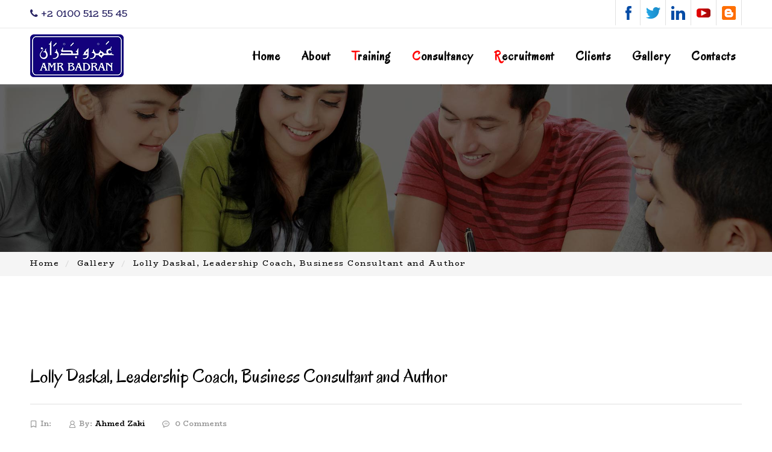

--- FILE ---
content_type: text/html; charset=UTF-8
request_url: https://www.amrbadran.com/ninzio_testimonial/lolly-daskal-leadership-coach-business-consultant-and-author
body_size: 15687
content:
<!DOCTYPE html>
<html lang="en-US" class="no-js">
<head>
	<meta charset="UTF-8">
	<meta name="viewport" content="width=device-width">
	<link rel="profile" href="https://gmpg.org/xfn/11">
	<link rel="pingback" href="https://www.amrbadran.com/xmlrpc.php">
	<link rel="shortcut icon" href="" />
    	                        <script>
                            /* You can add more configuration options to webfontloader by previously defining the WebFontConfig with your options */
                            if ( typeof WebFontConfig === "undefined" ) {
                                WebFontConfig = new Object();
                            }
                            WebFontConfig['google'] = {families: ['BioRhyme:200,300,400,700,800', 'Oregano:400,400italic&subset=latin']};

                            (function() {
                                var wf = document.createElement( 'script' );
                                wf.src = 'https://ajax.googleapis.com/ajax/libs/webfont/1.5.3/webfont.js';
                                wf.type = 'text/javascript';
                                wf.async = 'true';
                                var s = document.getElementsByTagName( 'script' )[0];
                                s.parentNode.insertBefore( wf, s );
                            })();
                        </script>
                        <meta name='robots' content='index, follow, max-image-preview:large, max-snippet:-1, max-video-preview:-1' />
<link rel="alternate" hreflang="en" href="https://www.amrbadran.com/ninzio_testimonial/lolly-daskal-leadership-coach-business-consultant-and-author" />
<link rel="alternate" hreflang="x-default" href="https://www.amrbadran.com/ninzio_testimonial/lolly-daskal-leadership-coach-business-consultant-and-author" />

	<!-- This site is optimized with the Yoast SEO plugin v26.6 - https://yoast.com/wordpress/plugins/seo/ -->
	<title>Lolly Daskal, Leadership Coach, Business Consultant and Author - Amr Badran</title>
	<link rel="canonical" href="https://www.amrbadran.com/ninzio_testimonial/lolly-daskal-leadership-coach-business-consultant-and-author" />
	<meta property="og:locale" content="en_US" />
	<meta property="og:type" content="article" />
	<meta property="og:title" content="Lolly Daskal, Leadership Coach, Business Consultant and Author - Amr Badran" />
	<meta property="og:description" content="&#8220;The most effective way to lead is to lead from within.&#8221;" />
	<meta property="og:url" content="https://www.amrbadran.com/ninzio_testimonial/lolly-daskal-leadership-coach-business-consultant-and-author" />
	<meta property="og:site_name" content="Amr Badran" />
	<meta name="twitter:card" content="summary_large_image" />
	<script type="application/ld+json" class="yoast-schema-graph">{"@context":"https://schema.org","@graph":[{"@type":"WebPage","@id":"https://www.amrbadran.com/ninzio_testimonial/lolly-daskal-leadership-coach-business-consultant-and-author","url":"https://www.amrbadran.com/ninzio_testimonial/lolly-daskal-leadership-coach-business-consultant-and-author","name":"Lolly Daskal, Leadership Coach, Business Consultant and Author - Amr Badran","isPartOf":{"@id":"https://www.amrbadran.com/ar/#website"},"datePublished":"2019-08-19T16:12:50+00:00","breadcrumb":{"@id":"https://www.amrbadran.com/ninzio_testimonial/lolly-daskal-leadership-coach-business-consultant-and-author#breadcrumb"},"inLanguage":"en-US","potentialAction":[{"@type":"ReadAction","target":["https://www.amrbadran.com/ninzio_testimonial/lolly-daskal-leadership-coach-business-consultant-and-author"]}]},{"@type":"BreadcrumbList","@id":"https://www.amrbadran.com/ninzio_testimonial/lolly-daskal-leadership-coach-business-consultant-and-author#breadcrumb","itemListElement":[{"@type":"ListItem","position":1,"name":"Home","item":"https://www.amrbadran.com/"},{"@type":"ListItem","position":2,"name":"Ninzio Testimonial","item":"https://www.amrbadran.com/ar/ninzio_testimonial"},{"@type":"ListItem","position":3,"name":"Lolly Daskal, Leadership Coach, Business Consultant and Author"}]},{"@type":"WebSite","@id":"https://www.amrbadran.com/ar/#website","url":"https://www.amrbadran.com/ar/","name":"Dr. Amr Badran","description":"","publisher":{"@id":"https://www.amrbadran.com/ar/#/schema/person/bd8d4728b225a3816ae5e7008ccd752c"},"potentialAction":[{"@type":"SearchAction","target":{"@type":"EntryPoint","urlTemplate":"https://www.amrbadran.com/ar/?s={search_term_string}"},"query-input":{"@type":"PropertyValueSpecification","valueRequired":true,"valueName":"search_term_string"}}],"inLanguage":"en-US"},{"@type":["Person","Organization"],"@id":"https://www.amrbadran.com/ar/#/schema/person/bd8d4728b225a3816ae5e7008ccd752c","name":"Dr. Amr Badran","image":{"@type":"ImageObject","inLanguage":"en-US","@id":"https://www.amrbadran.com/ar/#/schema/person/image/","url":"https://www.amrbadran.com/wp-content/uploads/final-logo.png","contentUrl":"https://www.amrbadran.com/wp-content/uploads/final-logo.png","width":155,"height":90,"caption":"Dr. Amr Badran"},"logo":{"@id":"https://www.amrbadran.com/ar/#/schema/person/image/"}}]}</script>
	<!-- / Yoast SEO plugin. -->


<link rel='dns-prefetch' href='//maps.google.com' />
<link rel='dns-prefetch' href='//fonts.googleapis.com' />
<link rel="alternate" type="application/rss+xml" title="Amr Badran &raquo; Feed" href="https://www.amrbadran.com/feed" />
<link rel="alternate" type="application/rss+xml" title="Amr Badran &raquo; Comments Feed" href="https://www.amrbadran.com/comments/feed" />
<link rel="alternate" type="text/calendar" title="Amr Badran &raquo; iCal Feed" href="https://www.amrbadran.com/gallery/?ical=1" />
<link rel="alternate" title="oEmbed (JSON)" type="application/json+oembed" href="https://www.amrbadran.com/wp-json/oembed/1.0/embed?url=https%3A%2F%2Fwww.amrbadran.com%2Fninzio_testimonial%2Flolly-daskal-leadership-coach-business-consultant-and-author" />
<link rel="alternate" title="oEmbed (XML)" type="text/xml+oembed" href="https://www.amrbadran.com/wp-json/oembed/1.0/embed?url=https%3A%2F%2Fwww.amrbadran.com%2Fninzio_testimonial%2Flolly-daskal-leadership-coach-business-consultant-and-author&#038;format=xml" />
<style id='wp-img-auto-sizes-contain-inline-css' type='text/css'>
img:is([sizes=auto i],[sizes^="auto," i]){contain-intrinsic-size:3000px 1500px}
/*# sourceURL=wp-img-auto-sizes-contain-inline-css */
</style>
<style id='wp-emoji-styles-inline-css' type='text/css'>

	img.wp-smiley, img.emoji {
		display: inline !important;
		border: none !important;
		box-shadow: none !important;
		height: 1em !important;
		width: 1em !important;
		margin: 0 0.07em !important;
		vertical-align: -0.1em !important;
		background: none !important;
		padding: 0 !important;
	}
/*# sourceURL=wp-emoji-styles-inline-css */
</style>
<link rel='stylesheet' id='wp-block-library-css' href='https://www.amrbadran.com/wp-includes/css/dist/block-library/style.min.css?ver=5656c83aa9a7e4f268599e154376c533' type='text/css' media='all' />
<style id='global-styles-inline-css' type='text/css'>
:root{--wp--preset--aspect-ratio--square: 1;--wp--preset--aspect-ratio--4-3: 4/3;--wp--preset--aspect-ratio--3-4: 3/4;--wp--preset--aspect-ratio--3-2: 3/2;--wp--preset--aspect-ratio--2-3: 2/3;--wp--preset--aspect-ratio--16-9: 16/9;--wp--preset--aspect-ratio--9-16: 9/16;--wp--preset--color--black: #000000;--wp--preset--color--cyan-bluish-gray: #abb8c3;--wp--preset--color--white: #ffffff;--wp--preset--color--pale-pink: #f78da7;--wp--preset--color--vivid-red: #cf2e2e;--wp--preset--color--luminous-vivid-orange: #ff6900;--wp--preset--color--luminous-vivid-amber: #fcb900;--wp--preset--color--light-green-cyan: #7bdcb5;--wp--preset--color--vivid-green-cyan: #00d084;--wp--preset--color--pale-cyan-blue: #8ed1fc;--wp--preset--color--vivid-cyan-blue: #0693e3;--wp--preset--color--vivid-purple: #9b51e0;--wp--preset--gradient--vivid-cyan-blue-to-vivid-purple: linear-gradient(135deg,rgb(6,147,227) 0%,rgb(155,81,224) 100%);--wp--preset--gradient--light-green-cyan-to-vivid-green-cyan: linear-gradient(135deg,rgb(122,220,180) 0%,rgb(0,208,130) 100%);--wp--preset--gradient--luminous-vivid-amber-to-luminous-vivid-orange: linear-gradient(135deg,rgb(252,185,0) 0%,rgb(255,105,0) 100%);--wp--preset--gradient--luminous-vivid-orange-to-vivid-red: linear-gradient(135deg,rgb(255,105,0) 0%,rgb(207,46,46) 100%);--wp--preset--gradient--very-light-gray-to-cyan-bluish-gray: linear-gradient(135deg,rgb(238,238,238) 0%,rgb(169,184,195) 100%);--wp--preset--gradient--cool-to-warm-spectrum: linear-gradient(135deg,rgb(74,234,220) 0%,rgb(151,120,209) 20%,rgb(207,42,186) 40%,rgb(238,44,130) 60%,rgb(251,105,98) 80%,rgb(254,248,76) 100%);--wp--preset--gradient--blush-light-purple: linear-gradient(135deg,rgb(255,206,236) 0%,rgb(152,150,240) 100%);--wp--preset--gradient--blush-bordeaux: linear-gradient(135deg,rgb(254,205,165) 0%,rgb(254,45,45) 50%,rgb(107,0,62) 100%);--wp--preset--gradient--luminous-dusk: linear-gradient(135deg,rgb(255,203,112) 0%,rgb(199,81,192) 50%,rgb(65,88,208) 100%);--wp--preset--gradient--pale-ocean: linear-gradient(135deg,rgb(255,245,203) 0%,rgb(182,227,212) 50%,rgb(51,167,181) 100%);--wp--preset--gradient--electric-grass: linear-gradient(135deg,rgb(202,248,128) 0%,rgb(113,206,126) 100%);--wp--preset--gradient--midnight: linear-gradient(135deg,rgb(2,3,129) 0%,rgb(40,116,252) 100%);--wp--preset--font-size--small: 13px;--wp--preset--font-size--medium: 20px;--wp--preset--font-size--large: 36px;--wp--preset--font-size--x-large: 42px;--wp--preset--spacing--20: 0.44rem;--wp--preset--spacing--30: 0.67rem;--wp--preset--spacing--40: 1rem;--wp--preset--spacing--50: 1.5rem;--wp--preset--spacing--60: 2.25rem;--wp--preset--spacing--70: 3.38rem;--wp--preset--spacing--80: 5.06rem;--wp--preset--shadow--natural: 6px 6px 9px rgba(0, 0, 0, 0.2);--wp--preset--shadow--deep: 12px 12px 50px rgba(0, 0, 0, 0.4);--wp--preset--shadow--sharp: 6px 6px 0px rgba(0, 0, 0, 0.2);--wp--preset--shadow--outlined: 6px 6px 0px -3px rgb(255, 255, 255), 6px 6px rgb(0, 0, 0);--wp--preset--shadow--crisp: 6px 6px 0px rgb(0, 0, 0);}:where(.is-layout-flex){gap: 0.5em;}:where(.is-layout-grid){gap: 0.5em;}body .is-layout-flex{display: flex;}.is-layout-flex{flex-wrap: wrap;align-items: center;}.is-layout-flex > :is(*, div){margin: 0;}body .is-layout-grid{display: grid;}.is-layout-grid > :is(*, div){margin: 0;}:where(.wp-block-columns.is-layout-flex){gap: 2em;}:where(.wp-block-columns.is-layout-grid){gap: 2em;}:where(.wp-block-post-template.is-layout-flex){gap: 1.25em;}:where(.wp-block-post-template.is-layout-grid){gap: 1.25em;}.has-black-color{color: var(--wp--preset--color--black) !important;}.has-cyan-bluish-gray-color{color: var(--wp--preset--color--cyan-bluish-gray) !important;}.has-white-color{color: var(--wp--preset--color--white) !important;}.has-pale-pink-color{color: var(--wp--preset--color--pale-pink) !important;}.has-vivid-red-color{color: var(--wp--preset--color--vivid-red) !important;}.has-luminous-vivid-orange-color{color: var(--wp--preset--color--luminous-vivid-orange) !important;}.has-luminous-vivid-amber-color{color: var(--wp--preset--color--luminous-vivid-amber) !important;}.has-light-green-cyan-color{color: var(--wp--preset--color--light-green-cyan) !important;}.has-vivid-green-cyan-color{color: var(--wp--preset--color--vivid-green-cyan) !important;}.has-pale-cyan-blue-color{color: var(--wp--preset--color--pale-cyan-blue) !important;}.has-vivid-cyan-blue-color{color: var(--wp--preset--color--vivid-cyan-blue) !important;}.has-vivid-purple-color{color: var(--wp--preset--color--vivid-purple) !important;}.has-black-background-color{background-color: var(--wp--preset--color--black) !important;}.has-cyan-bluish-gray-background-color{background-color: var(--wp--preset--color--cyan-bluish-gray) !important;}.has-white-background-color{background-color: var(--wp--preset--color--white) !important;}.has-pale-pink-background-color{background-color: var(--wp--preset--color--pale-pink) !important;}.has-vivid-red-background-color{background-color: var(--wp--preset--color--vivid-red) !important;}.has-luminous-vivid-orange-background-color{background-color: var(--wp--preset--color--luminous-vivid-orange) !important;}.has-luminous-vivid-amber-background-color{background-color: var(--wp--preset--color--luminous-vivid-amber) !important;}.has-light-green-cyan-background-color{background-color: var(--wp--preset--color--light-green-cyan) !important;}.has-vivid-green-cyan-background-color{background-color: var(--wp--preset--color--vivid-green-cyan) !important;}.has-pale-cyan-blue-background-color{background-color: var(--wp--preset--color--pale-cyan-blue) !important;}.has-vivid-cyan-blue-background-color{background-color: var(--wp--preset--color--vivid-cyan-blue) !important;}.has-vivid-purple-background-color{background-color: var(--wp--preset--color--vivid-purple) !important;}.has-black-border-color{border-color: var(--wp--preset--color--black) !important;}.has-cyan-bluish-gray-border-color{border-color: var(--wp--preset--color--cyan-bluish-gray) !important;}.has-white-border-color{border-color: var(--wp--preset--color--white) !important;}.has-pale-pink-border-color{border-color: var(--wp--preset--color--pale-pink) !important;}.has-vivid-red-border-color{border-color: var(--wp--preset--color--vivid-red) !important;}.has-luminous-vivid-orange-border-color{border-color: var(--wp--preset--color--luminous-vivid-orange) !important;}.has-luminous-vivid-amber-border-color{border-color: var(--wp--preset--color--luminous-vivid-amber) !important;}.has-light-green-cyan-border-color{border-color: var(--wp--preset--color--light-green-cyan) !important;}.has-vivid-green-cyan-border-color{border-color: var(--wp--preset--color--vivid-green-cyan) !important;}.has-pale-cyan-blue-border-color{border-color: var(--wp--preset--color--pale-cyan-blue) !important;}.has-vivid-cyan-blue-border-color{border-color: var(--wp--preset--color--vivid-cyan-blue) !important;}.has-vivid-purple-border-color{border-color: var(--wp--preset--color--vivid-purple) !important;}.has-vivid-cyan-blue-to-vivid-purple-gradient-background{background: var(--wp--preset--gradient--vivid-cyan-blue-to-vivid-purple) !important;}.has-light-green-cyan-to-vivid-green-cyan-gradient-background{background: var(--wp--preset--gradient--light-green-cyan-to-vivid-green-cyan) !important;}.has-luminous-vivid-amber-to-luminous-vivid-orange-gradient-background{background: var(--wp--preset--gradient--luminous-vivid-amber-to-luminous-vivid-orange) !important;}.has-luminous-vivid-orange-to-vivid-red-gradient-background{background: var(--wp--preset--gradient--luminous-vivid-orange-to-vivid-red) !important;}.has-very-light-gray-to-cyan-bluish-gray-gradient-background{background: var(--wp--preset--gradient--very-light-gray-to-cyan-bluish-gray) !important;}.has-cool-to-warm-spectrum-gradient-background{background: var(--wp--preset--gradient--cool-to-warm-spectrum) !important;}.has-blush-light-purple-gradient-background{background: var(--wp--preset--gradient--blush-light-purple) !important;}.has-blush-bordeaux-gradient-background{background: var(--wp--preset--gradient--blush-bordeaux) !important;}.has-luminous-dusk-gradient-background{background: var(--wp--preset--gradient--luminous-dusk) !important;}.has-pale-ocean-gradient-background{background: var(--wp--preset--gradient--pale-ocean) !important;}.has-electric-grass-gradient-background{background: var(--wp--preset--gradient--electric-grass) !important;}.has-midnight-gradient-background{background: var(--wp--preset--gradient--midnight) !important;}.has-small-font-size{font-size: var(--wp--preset--font-size--small) !important;}.has-medium-font-size{font-size: var(--wp--preset--font-size--medium) !important;}.has-large-font-size{font-size: var(--wp--preset--font-size--large) !important;}.has-x-large-font-size{font-size: var(--wp--preset--font-size--x-large) !important;}
/*# sourceURL=global-styles-inline-css */
</style>

<style id='classic-theme-styles-inline-css' type='text/css'>
/*! This file is auto-generated */
.wp-block-button__link{color:#fff;background-color:#32373c;border-radius:9999px;box-shadow:none;text-decoration:none;padding:calc(.667em + 2px) calc(1.333em + 2px);font-size:1.125em}.wp-block-file__button{background:#32373c;color:#fff;text-decoration:none}
/*# sourceURL=/wp-includes/css/classic-themes.min.css */
</style>
<link rel='stylesheet' id='cf7-countries-css' href='https://www.amrbadran.com/wp-content/plugins/cf7-countries/public/css/cf7-countries-public.css?ver=1.0.0' type='text/css' media='all' />
<link rel='stylesheet' id='contact-form-7-css' href='https://www.amrbadran.com/wp-content/plugins/contact-form-7/includes/css/styles.css?ver=6.1.4' type='text/css' media='all' />
<link rel='stylesheet' id='edr-base-css' href='https://www.amrbadran.com/wp-content/plugins/educator/assets/public/css/base.css?ver=2.0.3' type='text/css' media='all' />
<link rel='stylesheet' id='wpml-menu-item-0-css' href='https://www.amrbadran.com/wp-content/plugins/sitepress-multilingual-cms/templates/language-switchers/menu-item/style.min.css?ver=1' type='text/css' media='all' />
<link rel='stylesheet' id='univero-theme-fonts-css' href='https://fonts.googleapis.com/css?family=Lato:300,400,500,700,900|Montserrat:100,200,300,400,500,600,700,800,900|Raleway:100,200,300,400,500,600,700,800,900&#038;subset=latin%2Clatin-ext' type='text/css' media='all' />
<link rel='stylesheet' id='bsf-Defaults-css' href='https://www.amrbadran.com/wp-content/uploads/smile_fonts/Defaults/Defaults.css?ver=3.21.0' type='text/css' media='all' />
<link rel='stylesheet' id='bootstrap-css' href='https://www.amrbadran.com/wp-content/themes/amrbadran/css/bootstrap.css?ver=3.2.0' type='text/css' media='all' />
<link rel='stylesheet' id='univero-template-css' href='https://www.amrbadran.com/wp-content/themes/amrbadran/css/template.css?ver=1768973409' type='text/css' media='all' />
<style id='univero-template-inline-css' type='text/css'>
.vc_custom_1752963065107{background-color: #f5f5f5 !important;}.vc_custom_1752960347981{padding-top: 15px !important;padding-bottom: 15px !important;background-color: #272262 !important;}
*::selection,.bg-theme,#ninzio-header.header-v5,.ninzio-header.header-v6,.ninzio-header.header-v7 .cart-icon .count,.ninzio-header.header-v8 .cart-icon .count,.ninzio-header.header-v9 .cart-icon .count,.ninzio-header .cart-icon .count,.ninzio-header .top-cart .mini-cart .cart-icon .count,.search-form .dropdown-menu form .button-search,.icon-theme.icon-theme--success,.header-v3 .navbar-nav>li>a:after,.header-v4 .navbar-nav>li>a:before,.header-v5 .navbar-nav>li.active>a,.header-v5 .navbar-nav>li:hover>a,.header-v5 .navbar-nav>li:focus>a,.header-v5 .navbar-nav>li:active>a,.header-v7 .navbar-nav>li>a:before,.widget-testimonials.style2 .info:after,.widget-features-box.grid.style2 .feature-box,.edr-course .edr-course__price,#back-to-top,.btn-theme,#tribe-events .tribe-events-button,#tribe-events .tribe-events-button:hover,#tribe_events_filters_wrapper input[type="submit"],.tribe-events-button,.tribe-events-button.tribe-active:hover,.tribe-events-button.tribe-inactive,.tribe-events-button:hover,.tribe-events-calendar td.tribe-events-present div[id*="tribe-events-daynum-"],.wpb-js-composer .vc_tta.vc_general .vc_tta-panel.vc_active .vc_tta-controls-icon-position-left .vc_tta-controls-icon,.woocommerce #respond input#submit,.woocommerce a.button,.woocommerce button.button,.woocommerce input.button,.woocommerce-account .woocommerce-MyAccount-navigation .woocommerce-MyAccount-navigation-link.is-active>a,.woocommerce-account .woocommerce-MyAccount-navigation .woocommerce-MyAccount-navigation-link:hover>a,.woocommerce-account .woocommerce-MyAccount-navigation .woocommerce-MyAccount-navigation-link:active>a,.woocommerce-account .woocommerce-MyAccount-navigation .woocommerce-MyAccount-navigation-link.is-active>a::after,.woocommerce-account .woocommerce-MyAccount-navigation .woocommerce-MyAccount-navigation-link:hover>a::after,.woocommerce-account .woocommerce-MyAccount-navigation .woocommerce-MyAccount-navigation-link:active>a::after,.woocommerce #respond input#submit:hover,.woocommerce #respond input#submit:active,.woocommerce a.button:hover,.woocommerce a.button:active,.woocommerce button.button:hover,.woocommerce button.button:active,.woocommerce input.button:hover,.btn-theme:hover,.btn-theme:focus,.btn-theme:active,.btn-theme.active,.open>.btn-theme.dropdown-toggle,.woocommerce input.button:active,.vc_progress_bar .vc_general.vc_single_bar.vc_progress-bar-color-bar_green .vc_bar,.widget-features-box.grid.style3 .feature-box.featured .fbox-icon .fbox-icon-inner,.tribe-events-calendar td.tribe-events-present div[id*="tribe-events-daynum-"]>a,.ninzio-teacher-inner .socials a:hover,.ninzio-teacher-inner .socials a:focus,.ninzio-teacher-inner .socials a:active,.mfp-gallery .mfp-content button.mfp-close,.owl-controls .owl-dots .owl-dot.hover,.owl-controls .owl-dots .owl-dot.active,.sidebar .widget .widget-title::after,.ninzio-sidebar .widget .widget-title::after,.ninzio-pagination a:hover,.ninzio-pagination a:focus,.ninzio-pagination a:active,.ninzio-pagination span:active::after,.ninzio-pagination span:focus::after,.ninzio-pagination span:hover::after,.ninzio-pagination a:active::after,.ninzio-pagination a:focus::after,.ninzio-pagination a:hover::after,.ninzio-pagination span.current,.ninzio-pagination a.current,.detail-post .edr_course .info-meta .edr-buy-widget__link,.edr-membership-wrapper:hover .edr-membership-buy-link,.widget-membership.active .edr-membership-wrapper .edr-buy-widget__link,.widget-membership.active .edr-membership-wrapper .edr-membership-buy-link,.widget.widget-gallery.grid .gallery-item.style2:hover .gallery-item-title,.widget.widget-gallery.grid .gallery-item.style2:focus .gallery-item-title,.widget.widget-gallery.grid .gallery-item.style2:active .gallery-item-title,.widget-course-categories .category-wrapper .label,.course-lesson-sidebar .forward,.header-v2 .navbar-nav>li>a::before,.btn-outline.btn-success:hover,.btn-outline.btn-success:focus,.btn-outline.btn-success:active,.widget-action.center-white,.quickview-container .mfp-close,.widget-counters .widget-counters-item.style1,.list-tab-v1>li>.active,.list-tab-v1>li>.active:after,.list-tab-v1>li>a:hover,.list-tab-v1>li>a:hover:after,.list-tab-v1>li>a:focus:after,.list-tab-v1>li>a:active:after,.widget-features-box .fbox-icon .fbox-icon-inner:hover,.wpb-js-composer .vc_tta-container .vc_tta-color-green.vc_tta-style-modern .vc_tta-tab > a:hover .vc_tta-icon,.wpb-js-composer .vc_tta-container .vc_tta-color-green.vc_tta-style-modern .vc_tta-tab > a:focus .vc_tta-icon,.wpb-js-composer .vc_tta-container .vc_tta-color-green.vc_tta-style-modern .vc_tta-tab > a:active .vc_tta-icon,.btn-success:hover, .btn-success:focus, .btn-success:active, .btn-success.active, .open > .btn-success.dropdown-toggle, .btn-success,#ninzio-header.header-v1 .navbar-nav.megamenu, #ninzio-header.header-v1 .ninzio-megamenu, #ninzio-header.header-v1 .ninzio-megamenu:before, #ninzio-header.header-v1 .ninzio-megamenu:after,.navbar-nav .dropdown-menu > li.open > a:before,.navbar-nav .dropdown-menu > li.active > a:before,.navbar-nav > li > ul > li > a:before,#ninzio-header.header-v5,.ninzio-header.header-v5 .sticky-header,#ninzio-header-mobile .navbar-offcanvas .navbar-nav li.active > a,.list-info .list-info-item .list-info-icon i::before{background-color: #272262;}/* setting color*/.widget-features-box .fbox-icon .fbox-icon-inner,.widget-features-box.grid.style3 .feature-box.featured .ourservice-heading,.tagcloud a:focus,.tagcloud a:hover,a:hover,a:focus,.icon-theme,.course-lesson-sidebar .edr-lessons li:hover a,.course-lesson-sidebar .edr-lessons li.active a,.btn.btn-outline:hover,.edr-membership .btn-outline.edr-buy-widget__link:hover,.edr-membership .btn-outline.edr-membership-buy-link:hover,.edr_membership .btn-outline.edr-buy-widget__link:hover,.edr_membership .btn-outline.edr-membership-buy-link:hover,.btn.btn-outline:active,.edr-membership .btn-outline.edr-buy-widget__link:active,.edr-membership .btn-outline.edr-membership-buy-link:active,.edr_membership .btn-outline.edr-buy-widget__link:active,.edr_membership .btn-outline.edr-membership-buy-link:active,.btn.btn-outline:focus,.edr-membership .btn-outline.edr-buy-widget__link:focus,.edr-membership .btn-outline.edr-membership-buy-link:focus,.edr_membership .btn-outline.edr-buy-widget__link:focus,.edr_membership .btn-outline.edr-membership-buy-link:focus,.navbar-nav.megamenu .dropdown-menu>li>a.active,.navbar-nav.megamenu .dropdown-menu>li>a:hover,.navbar-nav.megamenu .dropdown-menu>li>a:active,.wpb-js-composer .vc_tta-container .vc_tta-color-green.vc_tta-style-modern .vc_tta-tab > a .vc_tta-icon,.wpb-js-composer .vc_tta-container .vc_tta-color-green.vc_tta-style-modern .vc_tta-tab.vc_active > a .vc_tta-icon,.wpb-js-composer .vc_tta-container .vc_tta-color-green.vc_tta-style-modern .vc_tta-tab > a:hover .vc_tta-title-text,.wpb-js-composer .vc_tta-container .vc_tta-color-green.vc_tta-style-modern .vc_tta-tab > a:focus .vc_tta-title-text,.wpb-js-composer .vc_tta-container .vc_tta-color-green.vc_tta-style-modern .vc_tta-tab > a:active .vc_tta-title-text{color: #272262;}.text-theme,.owl-carousel .owl-controls .owl-nav .owl-prev:hover, .owl-carousel .owl-controls .owl-nav .owl-next:hover,.edr-course .edr-course__title a:hover, .edr-course .edr-course__title a:focus, .edr-course .edr-course__title a:active,.widget-counters .widget-counters-item.style2 .font-icon,.entry-title a:hover,.readmore:hover,.btn-outline.btn-success,form.login .input-submit ~ span.lost_password a, form.register .input-submit ~ span.lost_password a,.top-cart .name a:hover,#ninzio-header.header-v2 #ninzio-topbar .list-social > li > a:hover,#ninzio-header.header-v2 .navbar-nav > li > a:hover,.woocommerce div.product p.price, .woocommerce div.product span.price,.detail-post .entry-tag a:hover,.ninzio-header .list-social > li > a:hover,.detail-post .edr_course .info-meta .course-price .edr-buy-widget__price,.edr-membership-wrapper .entry-description ul > li span::before{color: #272262 !important;}/* setting border color*/.woocommerce #respond input#submit, .woocommerce a.button, .woocommerce button.button, .woocommerce input.button,.btn-outline.btn-success,.btn-outline.btn-success:hover,.btn-outline.btn-success:focus,.btn-outline.btn-success:active,.tagcloud a:focus, .tagcloud a:hover,#review_form .comment-form input:focus, #review_form .comment-form textarea:focus,.detail-post .entry-tag a:hover,.icon-theme.icon-theme--success,.btn.btn-outline:hover, .edr-membership .btn-outline.edr-buy-widget__link:hover, .edr-membership .btn-outline.edr-membership-buy-link:hover, .edr_membership .btn-outline.edr-buy-widget__link:hover,.edr_membership .btn-outline.edr-membership-buy-link:hover, .btn.btn-outline:active, .edr-membership .btn-outline.edr-buy-widget__link:active, .edr-membership .btn-outline.edr-membership-buy-link:active,.edr_membership .btn-outline.edr-buy-widget__link:active, .edr_membership .btn-outline.edr-membership-buy-link:active, .btn.btn-outline:focus, .edr-membership .btn-outline.edr-buy-widget__link:focus,.edr-membership .btn-outline.edr-membership-buy-link:focus, .edr_membership .btn-outline.edr-buy-widget__link:focus, .edr_membership .btn-outline.edr-membership-buy-link:focus,.header-v8 .navbar-nav > li:hover > a, .header-v8 .navbar-nav > li:focus > a, .header-v8 .navbar-nav > li:active > a, .header-v8 .navbar-nav > li.active > a,.edr-membership-wrapper:hover,.header-v9 .navbar-nav > li.open > a, .header-v9 .navbar-nav > li:hover > a, .header-v9 .navbar-nav > li:focus > a, .header-v9 .navbar-nav > li:active > a, .header-v9 .navbar-nav > li.active > a,.border-theme,.owl-carousel .owl-controls .owl-nav .owl-prev:hover, .owl-carousel .owl-controls .owl-nav .owl-next:hover,.readmore:hover,.form-control:focus,.edr-membership-wrapper:hover .edr-membership-buy-link,.widget-membership.active .edr-membership-wrapper,.widget-membership.active .edr-membership-wrapper .edr-buy-widget__link,.widget-membership.active .edr-membership-wrapper .edr-membership-buy-link,.widget.widget-gallery.grid .gallery-item.style2:hover .gallery-item-title, .widget.widget-gallery.grid .gallery-item.style2:focus .gallery-item-title,.widget.widget-gallery.grid .gallery-item.style2:active .gallery-item-title,.wpcf7-form .form-control:focus,.woocommerce form .form-row input.input-text:focus, .woocommerce form .form-row textarea:focus,.archive-shop div.product .information .cart .quantity input.qty:focus,.ninzio-pagination span.current, .ninzio-pagination a.current,#commentform .form-control:focus,#add_payment_method table.cart td.actions .coupon .input-text:focus, .woocommerce-cart table.cart td.actions .coupon .input-text:focus, .woocommerce-checkout table.cart td.actions .coupon .input-text:focus,.woocommerce #respond input#submit:hover, .woocommerce #respond input#submit:active, .woocommerce a.button:hover, .woocommerce a.button:active,.woocommerce button.button:hover, .woocommerce button.button:active, .woocommerce input.button:hover, .woocommerce input.button:active,.quickview-container .summary .quantity input.qty:focus,.wpb-js-composer .vc_tta-container .vc_tta-color-green.vc_tta-style-modern .vc_tta-tab > a:hover .vc_tta-icon,.wpb-js-composer .vc_tta-container .vc_tta-color-green.vc_tta-style-modern .vc_tta-tab > a:focus .vc_tta-icon,.wpb-js-composer .vc_tta-container .vc_tta-color-green.vc_tta-style-modern .vc_tta-tab > a:active .vc_tta-icon,.btn-theme:hover, .btn-theme:focus, .btn-theme:active, .btn-theme.active, .open > .btn-theme.dropdown-toggle,.btn-success,.btn-success:hover, .btn-success:focus, .btn-success:active, .btn-success.active, .open > .btn-success.dropdown-toggle{border-color: #272262 !important;}.ninzio-page-loading #loader:after,.ninzio-page-loading #loader:before,.ninzio-page-loading #loader{border-color: #272262 transparent transparent !important;}.edr-course .edr-course__price.free-label:after,.edr-course .edr-course__price .letter-0:after,.navbar-nav.megamenu .dropdown-menu,.post-grid-v2:after,.woocommerce .percent-sale .percent-sale-iiner::before, .woocommerce span.onsale .percent-sale-iiner::before{border-top-color: #272262 !important;}.edr-course .edr-course__price.free-label:before,.edr-course .edr-course__price .letter-0:before,.woocommerce .percent-sale .percent-sale-iiner::after, .woocommerce span.onsale .percent-sale-iiner::after{border-bottom-color: #272262 !important;}.post-grid-v2:hover:after{box-shadow:0 -2px 0 0 #272262 inset;}.form-control:focus,#commentform .form-control:focus,.archive-shop div.product .information .cart .quantity input.qty:focus,.wpcf7-form .form-control:focus,.woocommerce form .form-row input.input-text:focus,.woocommerce form .form-row textarea:focus,.quickview-container .summary .quantity input.qty:focus,#add_payment_method table.cart td.actions .coupon .input-text:focus,.woocommerce-cart table.cart td.actions .coupon .input-text:focus,.woocommerce-checkout table.cart td.actions .coupon .input-text:focus,#review_form .comment-form input:focus, #review_form .comment-form textarea:focus{box-shadow: 0 0 0 1px #272262 inset;}/* check second color *//* seting background main */.bg-theme-second,.btn-theme-second,.widget-counters .widget-counters-item.featured,.widget-counters .widget-counters-item.style1:hover, .widget-counters .widget-counters-item.style1:focus, .widget-counters .widget-counters-item.style1:active,.widget-features-box.grid.style2 .feature-box.featured, .widget-features-box.grid.style2 .feature-box:hover, .widget-features-box.grid.style2 .feature-box:active, .widget-features-box.grid.style2 .feature-box:focus{background-color: #272262 !important;}/* setting color*/.edr-course-list-simple .edr-course__price,.text-second,.second-color{color: #272262 !important;}/* setting border color*/.btn-theme-second{border-color: #272262;}/* check accent color *//* seting background main */#ninzio-header.header-v4,#ninzio-header.header-v4 .ninzio-megamenu,#ninzio-header.header-v4 .navbar-nav.megamenu,#ninzio-topbar,.ninzio-header.header-v5 .top-cart .mini-cart .cart-icon .count{background-color: #000000;}/* setting color*/.widget.widget-text-heading .title,#ninzio-footer .widget-newletter .widgettitle,#ninzio-footer .widget-newletter .widget-title{color: #000000;}/* setting border color*/.btn-theme-accent{border-color: #000000;}/* button background *//* seting background main */.wpcf7-form .wpcf7-submit,.btn-success,.btn-theme,.more-link{background: #272262 !important;}/* setting border color*/.wpcf7-form .wpcf7-submit,.btn-theme,.btn-success,.more-link{border-color: #272262 !important;}/* seting background main */.wpcf7-form .wpcf7-submit,.btn-theme,.btn-success,.more-link{color: #ffffff !important;}/* button background hover *//* seting background main */.wpcf7-form .wpcf7-submit:hover,.wpcf7-form .wpcf7-submit:focus,.wpcf7-form .wpcf7-submit:active,.btn-theme:hover,.btn-theme:active,.btn-theme:focus,.more-link:hover, .more-link:focus, .more-link:active,.btn-success:hover, .btn-success:focus, .btn-success:active{background: #272262 !important;}/* setting border color*/.wpcf7-form .wpcf7-submit:hover,.wpcf7-form .wpcf7-submit:focus,.wpcf7-form .wpcf7-submit:active,.btn-theme:hover,.btn-theme:active,.btn-theme:focus,.more-link:hover, .more-link:focus, .more-link:active,.btn-success:hover, .btn-success:focus, .btn-success:active{border-color: #272262 !important;}/* seting background main */.wpcf7-form .wpcf7-submit:hover,.wpcf7-form .wpcf7-submit:focus,.wpcf7-form .wpcf7-submit:active,.btn-theme:hover,.btn-theme:active,.btn-theme:focus,.more-link:hover, .more-link:focus, .more-link:active,.btn-success:hover, .btn-success:focus, .btn-success:active{color: #ffffff !important;}/* Body Font *//* seting background main */body,p,.ui-autocomplete.ui-widget-content li .name a,.counters .counter,.widget-features-box.default .ourservice-heading,.widget-features-box.default .readmore,#reviews .title-info,.entry-tags-list,#commentform .input-title,.post-grid-v3 .date,.ninzio-sidebar .post-widget .blog-title,.ninzio-sidebar .post-widget h6,.widget-quicklink-menu .quicklink-heading,.terms-list,.edr-course .edr-teacher .description .author-title,.edr-course-list-simple .edr-course__price,.widget-title-special .edr-buy-widget__link,.widget-special-features .widget-price .price-label,.widget-special-features .widget-price .edr-buy-widget__price,.detail-post .edr_course .course-socials-bookmark .course-bookmark .ninzio-bookmark-add,.detail-post .edr_course .course-socials-bookmark .course-bookmark .ninzio-bookmark-added,.detail-post .edr_course .course-socials-bookmark .course-bookmark .ninzio-bookmark-not-login,.list-instructors .redmore,.send-message-instructor-form input:not(.btn),.send-message-instructor-form textarea,.single-tribe_events .event-meta h3,.single-tribe_events .times>div{font-family: BioRhyme;}/* seting heading font */.form-control,.widget .widget-title,.widget .widgettitle,.widget .widget-heading,.list-tab-v1>li>a,h1, h2, h3, h4, h5, h6, .h1, .h2, .h3, .h4, .h5, .h6,.tagcloud a,.ninzio-footer ul>li>a,.widget-counters .counter-wrap,.navbar-nav>li>a,.navbar-nav .dropdown-menu>li>a,.ninzio-header .contact-information .box-content,.ninzio-teacher-inner .job,.testimonials-body .info,.title,.name,.navbar-nav .dropdown-menu .menu-megamenu-container ul>li>a,.edr-course .edr-teacher,.widget-course-categories .category-wrapper .label,.widget-course-categories .category-wrapper .title,.widget-counters .counter-wrap,.widget-counters .title,.edr-course-list .entry-info li span,.ninzio-teacher-inner .job,#course-review .comment .ninzio-author,.course-features,.detail-post .edr_course .info-meta .title,.edr-membership .edr-buy-widget__link,.edr-membership .edr-membership-buy-link,.edr_membership .edr-buy-widget__link,.edr_membership .edr-membership-buy-link,.edr-membership-wrapper .edr-membership__price,.tribe-events-list.event-list .entry-date-wrapper,.tribe-events-list.event-grid .entry-date-wrapper,.detail-post .edr_course .info-meta .course-review .rating-count,.edr-course-grid .entry-info .edr-registered,.edr-course-grid .entry-info .edr-comments,.tabs-v1 .nav-tabs li,.nav.tabs-product1>li>a,.post-navigation .navi,.section-contact .title-contact,.ninzio-pagination,.entry-date,.edr-course .edr-teacher,.vc_progress_bar .vc_general.vc_single_bar.vc_progress-bar-color-bar_green .vc_label,.ninzio-topbar .wpml-ls-legacy-dropdown .wpml-ls-sub-menu > li > a,#review_form .comment-form input,#review_form .comment-form textarea,.edr-course .edr-course__price,.ninzio-header .ninzio-search-form .ninzio-search,.navbar-nav>li>a,.newletters-1 .widgettitle,.ninzio-header .top-cart .mini-cart .cart-icon .count,.navbar-nav .dropdown-menu>li>a,.ninzio-header .contact-information .box-content,.navbar-nav .dropdown-menu .menu-megamenu-container ul>li>a,.header-mobile .top-cart .ninzio-topcart-mobile .mini-cart,.navbar-offcanvas .navbar-nav li>a,.header-mobile .ninzio-search-form .ninzio-search,.page-404 .big-font,.widget-newletter input,.detail-post .ninzio-social-share strong,.detail-post .entry-tag strong,.detail-post .entry-tag a{font-family: Oregano !important;}/* seting Button Font */.btn,.button, button, input[type=submit], button[type=submit],.edr-buy-widget__link,.readmore,.rev-btn,.wpb-js-composer .vc_tta.vc_general .vc_tta-panel-title,#review_form .comment-form input#submit,.comment-list .comment-reply-link,.detail-post .edr_course .info-meta .edr-buy-widget__link,#tribe-events .tribe-events-button,.tribe-events-button,.edr-membership-buy-link{font-family: Oregano !important;}
/*# sourceURL=univero-template-inline-css */
</style>
<link rel='stylesheet' id='univero-style-css' href='https://www.amrbadran.com/wp-content/themes/amrbadran/style.css?ver=3.2' type='text/css' media='all' />
<link rel='stylesheet' id='font-awesomes-css' href='https://www.amrbadran.com/wp-content/themes/amrbadran/css/font-awesome.css?ver=4.7.0' type='text/css' media='all' />
<link rel='stylesheet' id='font-univero-css' href='https://www.amrbadran.com/wp-content/themes/amrbadran/css/font-univero.css?ver=1.8.0' type='text/css' media='all' />
<link rel='stylesheet' id='font-univero-content-css' href='https://www.amrbadran.com/wp-content/themes/amrbadran/css/font-univero-content.css?ver=1.8.0' type='text/css' media='all' />
<link rel='stylesheet' id='animate-style-css' href='https://www.amrbadran.com/wp-content/themes/amrbadran/css/animate.css?ver=3.5.0' type='text/css' media='all' />
<link rel='stylesheet' id='perfect-scrollbar-css' href='https://www.amrbadran.com/wp-content/themes/amrbadran/css/perfect-scrollbar.css?ver=2.3.2' type='text/css' media='all' />
<link rel='stylesheet' id='magnific-popup-css' href='https://www.amrbadran.com/wp-content/themes/amrbadran/js/magnific/magnific-popup.css?ver=1.1.0' type='text/css' media='all' />
<script type="text/javascript" src="https://www.amrbadran.com/wp-includes/js/jquery/jquery.min.js?ver=3.7.1" id="jquery-core-js"></script>
<script type="text/javascript" src="https://www.amrbadran.com/wp-includes/js/jquery/jquery-migrate.min.js?ver=3.4.1" id="jquery-migrate-js"></script>
<script type="text/javascript" src="https://www.amrbadran.com/wp-content/plugins/cf7-countries/public/js/cf7-countries-public.js?ver=1.0.0" id="cf7-countries-js"></script>
<script type="text/javascript" src="https://www.amrbadran.com/wp-content/plugins/embed-office-viewer/assets/js/script.js?ver=5656c83aa9a7e4f268599e154376c533" id="eov-js"></script>
<script type="text/javascript" src="//maps.google.com/maps/api/js?key=AIzaSyAgLtmIukM56mTfet5MEoPsng51Ws06Syc&amp;ver=6.9" id="googlemap-api-js"></script>
<script type="text/javascript" src="https://www.amrbadran.com/wp-content/themes/amrbadran/js/gmap3.js?ver=5656c83aa9a7e4f268599e154376c533" id="gmap3-js"></script>
<script></script><link rel="https://api.w.org/" href="https://www.amrbadran.com/wp-json/" /><link rel="EditURI" type="application/rsd+xml" title="RSD" href="https://www.amrbadran.com/xmlrpc.php?rsd" />
<meta name="generator" content="WPML ver:4.8.6 stt:5,1;" />
<meta name="tec-api-version" content="v1"><meta name="tec-api-origin" content="https://www.amrbadran.com"><link rel="alternate" href="https://www.amrbadran.com/wp-json/tribe/events/v1/" /><meta name="generator" content="Powered by WPBakery Page Builder - drag and drop page builder for WordPress."/>
<link rel="icon" href="https://www.amrbadran.com/wp-content/uploads/cropped-favicon-1-32x32.jpg" sizes="32x32" />
<link rel="icon" href="https://www.amrbadran.com/wp-content/uploads/cropped-favicon-1-192x192.jpg" sizes="192x192" />
<link rel="apple-touch-icon" href="https://www.amrbadran.com/wp-content/uploads/cropped-favicon-1-180x180.jpg" />
<meta name="msapplication-TileImage" content="https://www.amrbadran.com/wp-content/uploads/cropped-favicon-1-270x270.jpg" />
		<style type="text/css" id="wp-custom-css">
			.testimonials-profile .description p { text-align: center }
.vc_custom_1583848876082 { 
	padding-left: 10px !important }
.tribe-events-list .tribe-events-event-image img { width: fit-content }
h1, h2, h3, h4, h5, h6, .h1, .h2, .h3, .h4, .h5, .h6, .form-control {
    color: #000;
	
}
.testimonials-body .name-client{font-weight:bold;}
.navbar-nav > li > a {
    font-size: 21px;
    font-weight: bold !important;
}
.edr-course-list {
	margin: 0 0 10px 0;}
.navbar-nav .dropdown-menu > li > a{font-size: 19px;}
.fbox-content h4 {font-size: 21px;}
.ninzio-topbar {font-size: 14px;}
.widget-contact-info .title { font-size: 18px; }
.btn { font-size: 16px; padding: 10px 26px }
a.featured { font-size: 24px; }
.detail-post .edr_course .info-meta .title { font-size: 25px }
.detail-post .edr_course .info-meta .edr-buy-widget__link { padding: 9px 26px; font-size: 16px }
input,
input::-webkit-input-placeholder {
    font-size: 24px;
    line-height: 3;
}
.ninzio-topbar { font-size: 16px; }
.testimonials-body .description { font-size: 23px; }
.testimonials-body .name-client { font-size: 28px; }
.testimonials-body .name-client { font-weight: normal; }
.widget-action.center-white .title { font-size: 30px; }
.btn { font-size: 18px; }
.detail-post .edr_course .info-meta .edr-buy-widget__link { font-size: 25px; }
h5, .h5 { font-size: 18px; }
.fbox-content h4 { font-size: 25px; }
h3, .h3 { font-size: 34px; }
.widget-contact-info .title { font-size: 22px; }
.wpb_wrapper {font-size: 19px}
.wpb_wrapper {line-height: 2}
.course-style-list {font-size: 21px }
.course-style-list {line-height: 2}
.widget-features-box .fbox-icon .fbox-icon-inner { font-size: 0;}
.col-sm-12 {font-size: 19px}
.copyright p {
    font-size: 12px; }
.input-lg {font-size: 24px}
.detail-post .edr_course .info-meta .title {
    font-size: 28px;
}
.detail-post .edr_course .info-meta a {
    font-size: 17px;
	color: #000 }
p {text-align: justify}
.col-sm-12 p { line-height: 2 }
.icon-theme.icon-theme--gray{    color: #272262 !important }
.feature-box-inner {    padding: 15px }
.widget-features-box .feature-box { padding: 15px 5px 65px 5px }
#main-mobile-menu a { font-size: 20px }
#main-mobile-menu .has-submenu > .sub-menu li > a { font-size: 18px }
.detail-post .edr_course .entry-title { padding: 14px 0px 14px 0 }
.detail-post .edr_course .entry-title { font-size: 28px }
.detail-post .edr_course .entry-title { line-height: 35px }
.vc_column-inner { padding-top: 20px }
.wpb_wrapper p { text-align: left }
.wpb_single_image.vc_align_left { text-align: center }
.widget-action.center-white { padding: 30px 1px }
.info .description h3 { margin-top: 0px }
.navbar-nav>li>ul>li>a:before { background-color: #ff0000 !important }
#ninzio-header .navbar-nav > li.active > a { color: #ff0000 !important }
.header-v2 .navbar-nav > li.active > a:before { background: #ff0000 }
.header-v2 .navbar-nav > li:hover > a:before { background: #ff0000 }
#ninzio-header .navbar-nav.megamenu > li > a:hover { color: #ff0000 !important }
a:hover { color: #ff0000 }
#back-to-top { display: none }
.vc-gitem-zone-height-mode-auto:before{ display: none;}
.vc_btn3-container.vc_btn3-left {
	display: none;}
.vc_images_carousel {
	direction: ltr;}
.wpb_wrapper p {
    text-align: center;
}
.widget-features-box.list .fbox-icon {
padding: 0 0 0 10px;
}
.tribe-events-c-top-bar.tribe-events-header__top-bar {
    display: none!important;
}
.tribe-events .tribe-events-c-events-bar__views {
	display: none!important;}
.tribe-events .tribe-events-c-subscribe-dropdown__container {
	display: none !important;}
.tribe-events-calendar-list__event-datetime-wrapper.tribe-common-b2 {
    display: none;
}
.tribe-events .tribe-events-calendar-list__month-separator {
    display: none;
}
.tribe-events-calendar-list__event-date-tag.tribe-common-g-col {
    display: none;
}
div#respond {
    display: none;
}
.ninzio-footer{background: #fff !important;}


.tribe-events-pro-photo-nav, .tribe-events-calendar-latest-past__heading, .tribe-events-header, .tribe-events-pro .tribe-events-pro-photo__event-date-tag, .tribe-events-notices{ display: none !important;}

.tribe-events-pro .tribe-events-pro-photo__event-title-link{font-size: 26px !important}

.tribe-common .tribe-common-b2--bold {
    font-weight: normal;
    background: #13017c;
    padding: 5px;
    color: white;
}

.tribe-common .tribe-common-b2--bold:before{
	font: normal normal normal 14px/1 FontAwesome;
  content: "\f124";
}		</style>
		<style type="text/css" title="dynamic-css" class="options-output">.form-control, select, input[type="text"], input[type="email"], input[type="password"], input[type="tel"], textarea, textarea.form-control{background-color:#f5f5f5;}#ninzio-topbar{background-color:#ffffff;}#ninzio-topbar{color:#000000;}#ninzio-header #ninzio-topbar a,#ninzio-header #ninzio-topbar .list-social > li > a{color:#272262;}#ninzio-header #ninzio-topbar a:hover,
#ninzio-header #ninzio-topbar a:active, 
#ninzio-header .ninzio-topbar a:focus,
#ninzio-header .ninzio-topbar a:hover,
#ninzio-header #ninzio-topbar .list-social > li > a:hover, 
#ninzio-header #ninzio-topbar .list-social > li > a:active,
.ninzio-header.header-v2 .ninzio-topbar a:hover,
.ninzio-header.header-v2 .ninzio-topbar a:focus,
.ninzio-header.header-v2 .ninzio-topbar a:active,
.ninzio-header.header-v4 .ninzio-topbar a:hover,
.ninzio-header.header-v4 .ninzio-topbar a:active,
.ninzio-header.header-v4 .ninzio-topbar a:focus{color:#ff0000;}#ninzio-header, #ninzio-header-mobile{background-color:#ffffff;}#ninzio-header, #ninzio-header-mobile, #ninzio-header .header-meta .media-heading{color:#000000;}#ninzio-header a, #ninzio-header-mobile a{color:#000000;}#ninzio-header .active>a,
#ninzio-header a:active,
#ninzio-header a:hover,
#ninzio-header-mobile .active>a,
#ninzio-header-mobile a:active,
#ninzio-header-mobile a:hover,
.ninzio-header .header-meta a:hover,
.ninzio-header .header-meta a:active,
.ninzio-header .header-meta a:focus{color:#ff0000;}
                            .ninzio-megamenu:before,
                            .ninzio-megamenu:after,
                            .navbar-nav .dropdown-menu>li.open>a:before,
                            .navbar-nav .dropdown-menu>li.active>a:before,
                            .header-v1 .ninzio-megamenu,
                            .navbar-nav>li>ul>li>a:before{background-color:#272262;}#ninzio-header .navbar-nav.megamenu > li > a,
.header-v1 .navbar-nav > li > a
                            {color:#000000;}#ninzio-header .navbar-nav.megamenu > li.active > a,
#ninzio-header .navbar-nav.megamenu > li:hover > a,
#ninzio-header .navbar-nav.megamenu > li:active > a,
.header-v1 .navbar-nav > li > a:hover,
.header-v1 .navbar-nav > li > a:focus,
.header-v1 .navbar-nav > li > a:active,                            
#ninzio-header .navbar-nav > li.active > a,                            
#ninzio-header .navbar-nav .dropdown-menu > li:hover > a, 
#ninzio-header .navbar-nav .dropdown-menu > li:focus > a, 
#ninzio-header .navbar-nav .dropdown-menu > li:active > a,
#ninzio-header .navbar-nav .dropdown-menu > li.active > a,  
#ninzio-header .navbar-nav .dropdown-menu > li > a:hover, 
#ninzio-header .navbar-nav .dropdown-menu > li > a:focus, 
#ninzio-header .navbar-nav .dropdown-menu > li > a:active
#ninzio-header .navbar-nav .dropdown-menu ul > li:hover > a, 
#ninzio-header .navbar-nav .dropdown-menu ul > li:active > a, 
#ninzio-header .navbar-nav .dropdown-menu ul > li:focus > a, 
#ninzio-header .navbar-nav .dropdown-menu .menu-megamenu-container ul > li:hover > a, 
#ninzio-header .navbar-nav .dropdown-menu .menu-megamenu-container ul > li:active > a, 
#ninzio-header .navbar-nav .dropdown-menu .menu-megamenu-container ul > li:focus > a{color:#ff0000;}#ninzio-footer .widgettitle ,#ninzio-footer .widget-title,#ninzio-footer .title,
                            #ninzio-footer h1,#ninzio-footer h2,#ninzio-footer h3,#ninzio-footer h4,#ninzio-footer h5,#ninzio-footer h6{color:#000000;}#ninzio-footer, .ninzio-footer .contact-info, .ninzio-copyright{color:#ffffff;}#ninzio-footer a{color:#ffffff;}#ninzio-footer a:hover,#ninzio-footer a:active{color:#808080;}.ninzio-copyright{color:#ffffff;}.ninzio-copyright a, .ninzio-copyright a i,
                            .ninzio-footer .ninzio_custom_menu .menu > li > a{color:#ffffff;}.ninzio-copyright a:hover .ninzio-copyright a i:hover
                            .ninzio-footer .ninzio_custom_menu .menu > li > a:hover{color:#aaaaaa;}</style><noscript><style> .wpb_animate_when_almost_visible { opacity: 1; }</style></noscript><link rel='stylesheet' id='js_composer_front-css' href='//www.amrbadran.com/wp-content/uploads/js_composer/js_composer_front_custom.css?ver=8.5' type='text/css' media='all' />
</head>
<body data-rsssl=1 class="wp-singular ninzio_testimonial-template-default single single-ninzio_testimonial postid-4047 wp-theme-amrbadran tribe-no-js image-lazy-loading wpb-js-composer js-comp-ver-8.5 vc_responsive">
<div id="wrapper-container" class="wrapper-container">

	<div id="ninzio-header-mobile" class="header-mobile hidden-lg hidden-md show-1024 clearfix">
    <div class="container">
        <div class="header-mobile-top clearfix">
            <div class="logo-mobile-wrapper">
                
                                    <div class="logo">
                        <a href="https://www.amrbadran.com/" >
                            <img src="https://www.amrbadran.com/wp-content/uploads/final-logo.png" alt="Amr Badran">
                        </a>
                    </div>
                            </div>
            <div class="site-mobile-actions">
                <div class="active-mobile">
                    <button data-toggle="offcanvas" class=" icon-theme icon-theme--large icon-theme--gray btn-offcanvas btn-toggle-canvas offcanvas" type="button">
                       <i class="univero-menu"></i>
                    </button>
                </div>
                            </div>            
        </div>
    </div>
    <div id="ninzio-mobile-menu" class="ninzio-offcanvas"> 
    <div class="ninzio-offcanvas-body">
        
        <nav class="navbar navbar-offcanvas navbar-static" role="navigation">
            <div class="navbar-collapse navbar-offcanvas-collapse"><ul id="main-mobile-menu" class="nav navbar-nav"><li id="menu-item-7246" class="menu-item-7246"><a href="https://www.amrbadran.com/">Home</a></li>
<li id="menu-item-7247" class="has-submenu menu-item-7247"><a href="https://www.amrbadran.com/about">About</a> <span class="icon-toggle"><i class="univero-arrow-bottom"></i></span>
<ul class="sub-menu">
	<li id="menu-item-7254" class="menu-item-7254"><a href="https://www.amrbadran.com/about/who-am-i">Who Am I</a></li>
	<li id="menu-item-7253" class="menu-item-7253"><a href="https://www.amrbadran.com/about/what-do-i-provide">What Do I Provide?</a></li>
	<li id="menu-item-7252" class="menu-item-7252"><a href="https://www.amrbadran.com/about/why-use-my-services">Why Use My Services</a></li>
	<li id="menu-item-7255" class="menu-item-7255"><a href="/wp-content/uploads/2019/02/700.jpg">The Countries I&#8217;ve Worked In</a></li>
	<li id="menu-item-7281" class="menu-item-7281"><a href="/wp-content/uploads/academy.jpg">Mention by Academia Top Author</a></li>
	<li id="menu-item-7256" class="menu-item-7256"><a href="/wp-content/uploads/2019/02/800.jpg">Linked In Top 10% Most Viewed Profiles</a></li>
	<li id="menu-item-7257" class="menu-item-7257"><a href="/wp-content/uploads/who-is-who.jpg">Nomination of Who Is Who Organization</a></li>
	<li id="menu-item-7629" class="menu-item-7629"><a href="https://www.amrbadran.com/about/biography-of-dr-amr-badran">Biography of Dr. Amr Badran</a></li>
	<li id="menu-item-7630" class="menu-item-7630"><a href="https://www.amrbadran.com/about/resume-of-dr-amr-badran">Résumé of Dr. Amr Badran</a></li>
</ul>
</li>
<li id="menu-item-7272" class="has-submenu menu-item-7272"><a href="https://www.amrbadran.com/training"><font color="red">T</font>raining</a> <span class="icon-toggle"><i class="univero-arrow-bottom"></i></span>
<ul class="sub-menu">
	<li id="menu-item-7354" class="menu-item-7354"><a href="/course-category/administrative-secretarial-courses">Administrative &#038; Secretarial Courses</a></li>
	<li id="menu-item-7355" class="menu-item-7355"><a href="/course-category/career-development-courses">Career Development Courses</a></li>
	<li id="menu-item-7356" class="menu-item-7356"><a href="/course-category/human-resources-courses">Human Resources Courses</a></li>
	<li id="menu-item-7357" class="menu-item-7357"><a href="/course-category/managers-supervisors-courses">Managers &#038; Supervisors Courses</a></li>
	<li id="menu-item-7358" class="menu-item-7358"><a href="/course-category/sales-marketing-courses">Sales &#038; Marketing Courses</a></li>
	<li id="menu-item-7359" class="menu-item-7359"><a href="/course-category/training-skills-courses">Training Skills Courses</a></li>
	<li id="menu-item-7360" class="menu-item-7360"><a href="/course-category/workplace-essentials-courses">Workplace Essentials Courses</a></li>
	<li id="menu-item-7280" class="menu-item-7280"><a href="/ar/course-category/arabic-courses">دورات تدريبية باللغة العربية</a></li>
</ul>
</li>
<li id="menu-item-7248" class="has-submenu menu-item-7248"><a href="https://www.amrbadran.com/consultancy"><font color="red">C</font>onsultancy</a> <span class="icon-toggle"><i class="univero-arrow-bottom"></i></span>
<ul class="sub-menu">
	<li id="menu-item-7369" class="menu-item-7369"><a href="https://www.amrbadran.com/consultancy/what-do-management-consultants-do">What Do Management Consultants Do?</a></li>
	<li id="menu-item-7264" class="menu-item-7264"><a href="https://www.amrbadran.com/consultancy/why-do-organizations-need-consultants">Why Do Organizations Need Consultants?</a></li>
	<li id="menu-item-7261" class="menu-item-7261"><a href="https://www.amrbadran.com/consultancy/consultancy-services">Consultancy Services</a></li>
	<li id="menu-item-7262" class="menu-item-7262"><a href="https://www.amrbadran.com/consultancy/steps-of-the-consultancy-process">Steps of The Consultancy Process</a></li>
	<li id="menu-item-7263" class="menu-item-7263"><a href="/consultancy/#clients">Some of My Consultancy Clients</a></li>
</ul>
</li>
<li id="menu-item-7249" class="has-submenu menu-item-7249"><a href="https://www.amrbadran.com/recruitment"><font color="red">R</font>ecruitment</a> <span class="icon-toggle"><i class="univero-arrow-bottom"></i></span>
<ul class="sub-menu">
	<li id="menu-item-7265" class="menu-item-7265"><a href="https://www.amrbadran.com/recruitment/what-recruitment-service-do-i-offer">What Recruitment Service Do I Offer?</a></li>
	<li id="menu-item-7266" class="menu-item-7266"><a href="https://www.amrbadran.com/recruitment/why-use-my-recruitment-service">Why Use My Recruitment Service?</a></li>
	<li id="menu-item-7267" class="menu-item-7267"><a href="https://www.amrbadran.com/recruitment/my-recruitment-process">My Recruitment Process</a></li>
	<li id="menu-item-7268" class="menu-item-7268"><a href="https://www.amrbadran.com/recruitment/my-interviewing-process">My Interviewing Process</a></li>
	<li id="menu-item-7269" class="menu-item-7269"><a href="/recruitment/#clients">Clients I’ve Served</a></li>
	<li id="menu-item-7270" class="menu-item-7270"><a href="/recruitment/#candidates">Sample Candidates Résumés</a></li>
	<li id="menu-item-7271" class="menu-item-7271"><a href="/wp-content/uploads/Recruitment-Service-Agreement-Sample-Contract-Agreement.doc">Recruitment Service Agreement</a></li>
</ul>
</li>
<li id="menu-item-7250" class="menu-item-7250"><a href="https://www.amrbadran.com/clients">Clients</a></li>
<li id="menu-item-7243" class="menu-item-7243"><a href="/gallery/">Gallery</a></li>
<li id="menu-item-7251" class="menu-item-7251"><a href="https://www.amrbadran.com/contacts">Contacts</a></li>
</ul></div>        </nav>
        

                
        
    </div>
</div></div>
		<header id="ninzio-header" class="site-header ninzio-header header-v2 hidden-sm hidden-xs hidden-1024" role="banner">
    <div id="ninzio-topbar" class="ninzio-topbar">
        <div class="container">
            <div class="left-topbar">            
                                    <div class="pull-left top-information">
                        <a href="tel:00201005125545"><i class="fa fa-phone"></i> ‎+2 0100 512 55 45</a>                    </div>
                                    							<ul class="list-social pull-right list-unstyled list-inline">
                                                        <li class="social-item"><a href="http://www.Facebook.com/ConsultantBadran"><img width="25" src="https://www.amrbadran.com/wp-content/uploads/facebook.png"/></a></li>
                                                                <li class="social-item"><a href="http://Twitter.com/ConsultBadran"><img width="25" src="https://www.amrbadran.com/wp-content/uploads/twitter.png"/></a></li>
                                                                <li class="social-item"><a href="https://www.linkedin.com/in/AmrBadran/"><img width="25" src="https://www.amrbadran.com/wp-content/uploads/linked-in.png"/></a></li>
                                                                <li class="social-item"><a href="#"><img width="25" src="https://www.amrbadran.com/wp-content/uploads/youtube.png"/></a></li>
                                                                <li class="social-item"><a href="http://AmrBadran.BlogSpot.com"><img width="25" src="https://www.amrbadran.com/wp-content/uploads/blog.png"/></a></li>
                                							</ul>  
                            
        
            </div>
                    </div>
    </div>
    <div class="headertop main-sticky-header-wrapper">
        <div class="header-main clearfix main-sticky-header">
            <div class="container">
                <div class="header-inner">
                    <div class="header-inner-wrapper">
                    <!-- LOGO -->                        
                        <div class="header-logo">
                            <div class="logo-in-theme">
                                
    <div class="logo">
        <a href="https://www.amrbadran.com/" >
            <img src="https://www.amrbadran.com/wp-content/uploads/final-logo.png" alt="Amr Badran">
        </a>
    </div>
                            </div>
                        </div>

                        <div class="header-meta">
                                                            <div class="main-menu">
                                    <nav data-duration="400" class="hidden-xs hidden-sm ninzio-megamenu slide animate navbar" role="navigation">
                                    <div class="collapse navbar-collapse"><ul id="primary-menu" class="nav navbar-nav megamenu"><li class="menu-item-7246 aligned-left"><a href="https://www.amrbadran.com/">Home</a></li>
<li class="dropdown menu-item-7247 aligned-left"><a href="https://www.amrbadran.com/about" class="dropdown-toggle"  data-hover="dropdown" data-toggle="dropdown">About<i class="univero-arrow-right"></i></a>
<ul class="dropdown-menu">
	<li class="menu-item-7254 aligned-"><a href="https://www.amrbadran.com/about/who-am-i">Who Am I</a></li>
	<li class="menu-item-7253 aligned-"><a href="https://www.amrbadran.com/about/what-do-i-provide">What Do I Provide?</a></li>
	<li class="menu-item-7252 aligned-"><a href="https://www.amrbadran.com/about/why-use-my-services">Why Use My Services</a></li>
	<li class="menu-item-7255 aligned-"><a href="/wp-content/uploads/2019/02/700.jpg">The Countries I&#8217;ve Worked In</a></li>
	<li class="menu-item-7281 aligned-"><a href="/wp-content/uploads/academy.jpg">Mention by Academia Top Author</a></li>
	<li class="menu-item-7256 aligned-"><a href="/wp-content/uploads/2019/02/800.jpg">Linked In Top 10% Most Viewed Profiles</a></li>
	<li class="menu-item-7257 aligned-"><a href="/wp-content/uploads/who-is-who.jpg">Nomination of Who Is Who Organization</a></li>
	<li class="menu-item-7629 aligned-"><a href="https://www.amrbadran.com/about/biography-of-dr-amr-badran">Biography of Dr. Amr Badran</a></li>
	<li class="menu-item-7630 aligned-"><a href="https://www.amrbadran.com/about/resume-of-dr-amr-badran">Résumé of Dr. Amr Badran</a></li>
</ul>
</li>
<li class="dropdown menu-item-7272 aligned-left"><a href="https://www.amrbadran.com/training" class="dropdown-toggle"  data-hover="dropdown" data-toggle="dropdown"><font color="red">T</font>raining<i class="univero-arrow-right"></i></a>
<ul class="dropdown-menu">
	<li class="menu-item-7354 aligned-"><a href="/course-category/administrative-secretarial-courses">Administrative &#038; Secretarial Courses</a></li>
	<li class="menu-item-7355 aligned-"><a href="/course-category/career-development-courses">Career Development Courses</a></li>
	<li class="menu-item-7356 aligned-"><a href="/course-category/human-resources-courses">Human Resources Courses</a></li>
	<li class="menu-item-7357 aligned-"><a href="/course-category/managers-supervisors-courses">Managers &#038; Supervisors Courses</a></li>
	<li class="menu-item-7358 aligned-"><a href="/course-category/sales-marketing-courses">Sales &#038; Marketing Courses</a></li>
	<li class="menu-item-7359 aligned-"><a href="/course-category/training-skills-courses">Training Skills Courses</a></li>
	<li class="menu-item-7360 aligned-"><a href="/course-category/workplace-essentials-courses">Workplace Essentials Courses</a></li>
	<li class="menu-item-7280 aligned-"><a href="/ar/course-category/arabic-courses">دورات تدريبية باللغة العربية</a></li>
</ul>
</li>
<li class="dropdown menu-item-7248 aligned-left"><a href="https://www.amrbadran.com/consultancy" class="dropdown-toggle"  data-hover="dropdown" data-toggle="dropdown"><font color="red">C</font>onsultancy<i class="univero-arrow-right"></i></a>
<ul class="dropdown-menu">
	<li class="menu-item-7369 aligned-"><a href="https://www.amrbadran.com/consultancy/what-do-management-consultants-do">What Do Management Consultants Do?</a></li>
	<li class="menu-item-7264 aligned-"><a href="https://www.amrbadran.com/consultancy/why-do-organizations-need-consultants">Why Do Organizations Need Consultants?</a></li>
	<li class="menu-item-7261 aligned-"><a href="https://www.amrbadran.com/consultancy/consultancy-services">Consultancy Services</a></li>
	<li class="menu-item-7262 aligned-"><a href="https://www.amrbadran.com/consultancy/steps-of-the-consultancy-process">Steps of The Consultancy Process</a></li>
	<li class="menu-item-7263 aligned-"><a href="/consultancy/#clients">Some of My Consultancy Clients</a></li>
</ul>
</li>
<li class="dropdown menu-item-7249 aligned-left"><a href="https://www.amrbadran.com/recruitment" class="dropdown-toggle"  data-hover="dropdown" data-toggle="dropdown"><font color="red">R</font>ecruitment<i class="univero-arrow-right"></i></a>
<ul class="dropdown-menu">
	<li class="menu-item-7265 aligned-"><a href="https://www.amrbadran.com/recruitment/what-recruitment-service-do-i-offer">What Recruitment Service Do I Offer?</a></li>
	<li class="menu-item-7266 aligned-"><a href="https://www.amrbadran.com/recruitment/why-use-my-recruitment-service">Why Use My Recruitment Service?</a></li>
	<li class="menu-item-7267 aligned-"><a href="https://www.amrbadran.com/recruitment/my-recruitment-process">My Recruitment Process</a></li>
	<li class="menu-item-7268 aligned-"><a href="https://www.amrbadran.com/recruitment/my-interviewing-process">My Interviewing Process</a></li>
	<li class="menu-item-7269 aligned-"><a href="/recruitment/#clients">Clients I’ve Served</a></li>
	<li class="menu-item-7270 aligned-"><a href="/recruitment/#candidates">Sample Candidates Résumés</a></li>
	<li class="menu-item-7271 aligned-"><a href="/wp-content/uploads/Recruitment-Service-Agreement-Sample-Contract-Agreement.doc">Recruitment Service Agreement</a></li>
</ul>
</li>
<li class="menu-item-7250 aligned-left"><a href="https://www.amrbadran.com/clients">Clients</a></li>
<li class="menu-item-7243 aligned-left"><a href="/gallery/">Gallery</a></li>
<li class="menu-item-7251 aligned-left"><a href="https://www.amrbadran.com/contacts">Contacts</a></li>
</ul></div>                                    </nav>
                                </div>
                                                    </div>
                        
                        <!--div class="header-actions">
                            <div class="dropdown search-form">
	<a href="#" class="dropdown-toggle icon-theme icon-theme--gray icon-theme--small" data-toggle="dropdown">
		<i class="univero-magnifier1"></i>		
	</a>
	<div class="dropdown-menu">
		<form action="https://www.amrbadran.com/" method="get">
		  	<input type="text" placeholder="Search" name="s" class="ninzio-search form-control"/>
			<button type="submit" class="button-search btn"><i class="univero-magnifier1"></i></button>
			
		</form>		
	</div>
</div>                                                    </div-->

                        
                        
                    </div>
                </div>
            </div>
        </div>
    </div>    
</header>	<div id="ninzio-main-content">			<section id="ninzio-breadscrumb" class="ninzio-breadscrumb layout1">
				<div class="ninzio-breadscrumb-top" >
					<div class="breadscrumb-title">
                                                					</div>
				</div>
				<div class="ninzio-breadscrumb-bottom">
					<div class="container">
						<div class="breadscrumb-inner">
							<div class="breadcrumb"><ol class="list-breadcrumb"><li><a href="https://www.amrbadran.com">Home</a>  </li> <li><a href="https://www.amrbadran.com/ninzio_testimonial/">Gallery</a></li>   <li class="active">Lolly Daskal, Leadership Coach, Business Consultant and Author</li></ol></div>						</div>
					</div>
				</div>
			</section>
			

<section id="main-container" class="main-content container inner">
	<div class="row">
				<div id="main-content" class="col-xs-12 col-md-12 col-sm-12 col-xs-12">
			<div id="primary" class="content-area">
				<div id="content" class="site-content detail-post" role="main">
					<article id="post-4047" class="post-4047 ninzio_testimonial type-ninzio_testimonial status-publish hentry">
    
        	<div class="entry-thumb no-thumb">
    		    	</div>
        <div class="entry-info">
                    <h4 class="entry-title">
                Lolly Daskal, Leadership Coach, Business Consultant and Author            </h4>
                <div class="entry-meta">
            <span> <i class="univero-bookmark" aria-hidden="true"></i>In: </span> 
            <span class="author"><i class="univero-user3" aria-hidden="true"></i>By: <a href="https://www.amrbadran.com/author/azaki" title="Posts by Ahmed Zaki" rel="author">Ahmed Zaki</a></span>
            
            <span class="comments"><i class="univero-speech-bubble" aria-hidden="true"></i> 0 Comments</span>
                    </div>
    </div>
	<div class="detail-content">

    	<div class="single-info info-bottom">
    		
                    <div class="entry-description"><p>&#8220;The most effective way to lead is to lead from within.&#8221;</p>
</div><!-- /entry-content -->
            
    		
            
                    
                            <div class="social-share">
                    <div class="ninzio-social-share">		
		<ul class="list-social bo-social-icons bo-sicolor list-unstyled">
			<strong>Share this post: </strong>
								
					</ul>
</div>	                </div>
                     
            
            <div class="clearfix"></div>
    		<div class="entry-tag">
                    		</div>

                	</div>
    </div>
</article>
	<nav class="navigation post-navigation" aria-label="Posts">
		<h2 class="screen-reader-text">Post navigation</h2>
		<div class="nav-links"><div class="nav-previous"><a href="https://www.amrbadran.com/ninzio_testimonial/amr-badran-business-consultant-blogger-and-entrepreneur" rel="prev"><span class="meta-nav" aria-hidden="true">Previous</span> <span class="pull-left navi">Previous post:</span> <span class="post-title">Amr Badran, Business Consultant, Blogger and Entrepreneur</span></a></div><div class="nav-next"><a href="https://www.amrbadran.com/ninzio_testimonial/mark-zuckerberg-founder-of-facebook-2" rel="next"><span class="meta-nav" aria-hidden="true">Next</span> <span class="pull-right navi">Next post:</span> <span class="post-title">Mark Zuckerberg, Founder of Facebook</span></a></div></div>
	</nav>								<div class="related-posts">
																	</div>
			                				</div><!-- #content -->
			</div><!-- #primary -->
		</div>	
			</div>	
</section>

	</div><!-- .site-content -->

	<footer id="ninzio-footer" class="ninzio-footer" role="contentinfo">
					<div class="container">
				<div class="footer-builder-wrapper lighting footer-default"><div class="vc_row wpb_row vc_row-fluid vc_custom_1752963065107 vc_row-has-fill"><div class="wpb_column vc_column_container vc_col-sm-4"><div class="vc_column-inner"><div class="wpb_wrapper"><div class="search-form">
	<form action="https://www.amrbadran.com/" method="get">
		<div class="input-group">
			<input type="text" placeholder="Find Courses" name="s" class="input-lg form-control"/>
			<span class="input-group-btn"> <button type="submit" class="btn btn-theme btn-search btn-lg"><i class="fa fa-search"></i> </span>
		</div>
		<input type="hidden" name="post_type" value="edr_course" class="post_type" />
	</form>
</div>
<!--div class="widget-search-form ">
	<form action="https://www.amrbadran.com/" method="get">
		
		<div class="clearfix">
			<div class="left-search">
						
									<div class="search-form-item">
						<input class="input_search form-control" name="s" value="" placeholder="Find Courses"/>
					</div>
													
				<div class="search-form-item text-right">
					<button type="submit" class="btn btn-theme">					
						Search
					</button>
				</div>
			</div>
		</div>
		<input type="hidden" name="post_type" value="edr_course" class="post_type" />
	</form>
</div--></div></div></div><div class="wpb_column vc_column_container vc_col-sm-4"><div class="vc_column-inner"><div class="wpb_wrapper"></div></div></div><div class="wpb_column vc_column_container vc_col-sm-4"><div class="vc_column-inner"><div class="wpb_wrapper"><div  class="vc_wp_search wpb_content_element"><div class="widget widget_search"><div class="search-form">
	<form action="https://www.amrbadran.com/" method="get">
		<div class="input-group">
			<input type="text" placeholder="Search Website" name="s" class="input-lg form-control"/>
			<span class="input-group-btn"> <button type="submit" class="btn btn-theme btn-search btn-lg"><i class="fa fa-search"></i> </span>
		</div>
	</form>
</div></div></div></div></div></div></div><div class="vc_row wpb_row vc_row-fluid ninzio-copyright vc_custom_1752960347981 vc_row-has-fill"><div class="wpb_column vc_column_container vc_col-sm-12 vc_col-lg-offset-0 vc_col-lg-12 vc_col-md-offset-0 vc_col-md-12 vc_col-sm-offset-0 vc_col-xs-12"><div class="vc_column-inner"><div class="wpb_wrapper">
	<div class="wpb_text_column wpb_content_element copyright" >
		<div class="wpb_wrapper">
			<p>Copyright @ 2025 Dr. Amr Badran. Designed &amp; Developed by <a href="http://www.websolutionsegypt.com" target="_blank" rel="noopener noreferrer">Markeona</a></p>

		</div>
	</div>
</div></div></div></div></div>			</div>		
				
	</footer><!-- .site-footer -->
			<a href="#" id="back-to-top">
			<i class="univero-arrow-top"></i>
		</a>
	
</div><!-- .site -->

<script type="speculationrules">
{"prefetch":[{"source":"document","where":{"and":[{"href_matches":"/*"},{"not":{"href_matches":["/wp-*.php","/wp-admin/*","/wp-content/uploads/*","/wp-content/*","/wp-content/plugins/*","/wp-content/themes/amrbadran/*","/*\\?(.+)"]}},{"not":{"selector_matches":"a[rel~=\"nofollow\"]"}},{"not":{"selector_matches":".no-prefetch, .no-prefetch a"}}]},"eagerness":"conservative"}]}
</script>
		<script>
		( function ( body ) {
			'use strict';
			body.className = body.className.replace( /\btribe-no-js\b/, 'tribe-js' );
		} )( document.body );
		</script>
		<script> /* <![CDATA[ */var tribe_l10n_datatables = {"aria":{"sort_ascending":": activate to sort column ascending","sort_descending":": activate to sort column descending"},"length_menu":"Show _MENU_ entries","empty_table":"No data available in table","info":"Showing _START_ to _END_ of _TOTAL_ entries","info_empty":"Showing 0 to 0 of 0 entries","info_filtered":"(filtered from _MAX_ total entries)","zero_records":"No matching records found","search":"Search:","all_selected_text":"All items on this page were selected. ","select_all_link":"Select all pages","clear_selection":"Clear Selection.","pagination":{"all":"All","next":"Next","previous":"Previous"},"select":{"rows":{"0":"","_":": Selected %d rows","1":": Selected 1 row"}},"datepicker":{"dayNames":["Sunday","Monday","Tuesday","Wednesday","Thursday","Friday","Saturday"],"dayNamesShort":["Sun","Mon","Tue","Wed","Thu","Fri","Sat"],"dayNamesMin":["S","M","T","W","T","F","S"],"monthNames":["January","February","March","April","May","June","July","August","September","October","November","December"],"monthNamesShort":["January","February","March","April","May","June","July","August","September","October","November","December"],"monthNamesMin":["Jan","Feb","Mar","Apr","May","Jun","Jul","Aug","Sep","Oct","Nov","Dec"],"nextText":"Next","prevText":"Prev","currentText":"Today","closeText":"Done","today":"Today","clear":"Clear"}};/* ]]> */ </script><script type="text/html" id="wpb-modifications"> window.wpbCustomElement = 1; </script><script type="text/javascript" src="https://www.amrbadran.com/wp-content/plugins/the-events-calendar/common/build/js/user-agent.js?ver=da75d0bdea6dde3898df" id="tec-user-agent-js"></script>
<script type="text/javascript" src="https://www.amrbadran.com/wp-includes/js/dist/hooks.min.js?ver=dd5603f07f9220ed27f1" id="wp-hooks-js"></script>
<script type="text/javascript" src="https://www.amrbadran.com/wp-includes/js/dist/i18n.min.js?ver=c26c3dc7bed366793375" id="wp-i18n-js"></script>
<script type="text/javascript" id="wp-i18n-js-after">
/* <![CDATA[ */
wp.i18n.setLocaleData( { 'text direction\u0004ltr': [ 'ltr' ] } );
//# sourceURL=wp-i18n-js-after
/* ]]> */
</script>
<script type="text/javascript" src="https://www.amrbadran.com/wp-content/plugins/contact-form-7/includes/swv/js/index.js?ver=6.1.4" id="swv-js"></script>
<script type="text/javascript" id="contact-form-7-js-before">
/* <![CDATA[ */
var wpcf7 = {
    "api": {
        "root": "https:\/\/www.amrbadran.com\/wp-json\/",
        "namespace": "contact-form-7\/v1"
    }
};
//# sourceURL=contact-form-7-js-before
/* ]]> */
</script>
<script type="text/javascript" src="https://www.amrbadran.com/wp-content/plugins/contact-form-7/includes/js/index.js?ver=6.1.4" id="contact-form-7-js"></script>
<script type="text/javascript" src="https://www.amrbadran.com/wp-content/themes/amrbadran/js/jquery.easing.1.3.min.js?ver=1.3" id="jquery-easing-js"></script>
<script type="text/javascript" src="https://www.amrbadran.com/wp-content/themes/amrbadran/js/bootstrap.js?ver=20150330" id="bootstrap-js"></script>
<script type="text/javascript" src="https://www.amrbadran.com/wp-content/themes/amrbadran/js/owl.carousel.js?ver=2.0.0" id="owl-carousel-js"></script>
<script type="text/javascript" src="https://www.amrbadran.com/wp-content/themes/amrbadran/js/perfect-scrollbar.jquery.js?ver=2.0.0" id="perfect-scrollbar-jquery-js"></script>
<script type="text/javascript" src="https://www.amrbadran.com/wp-content/themes/amrbadran/js/magnific/jquery.magnific-popup.js?ver=1.1.0" id="jquery-magnific-popup-js"></script>
<script type="text/javascript" src="https://www.amrbadran.com/wp-content/themes/amrbadran/js/jquery.unveil.js?ver=20150330" id="jquery-unveil-js"></script>
<script type="text/javascript" src="https://www.amrbadran.com/wp-content/themes/amrbadran/js/sticky-kit.js?ver=1.1.2" id="sticky-kit-js"></script>
<script type="text/javascript" src="https://www.amrbadran.com/wp-content/themes/amrbadran/js/countdown.js?ver=20150330" id="univero-countdown-js"></script>
<script type="text/javascript" src="https://www.amrbadran.com/wp-includes/js/imagesloaded.min.js?ver=5.0.0" id="imagesloaded-js"></script>
<script type="text/javascript" id="univero-functions-js-extra">
/* <![CDATA[ */
var univero_ajax = {"ajaxurl":"https://www.amrbadran.com/wp-admin/admin-ajax.php","bookmark_view_text":"View Your Bookmark "};
//# sourceURL=univero-functions-js-extra
/* ]]> */
</script>
<script type="text/javascript" src="https://www.amrbadran.com/wp-content/themes/amrbadran/js/functions.js?ver=20150330" id="univero-functions-js"></script>
<script type="text/javascript" src="https://www.amrbadran.com/wp-content/plugins/js_composer/assets/js/dist/js_composer_front.min.js?ver=8.5" id="wpb_composer_front_js-js"></script>
<script id="wp-emoji-settings" type="application/json">
{"baseUrl":"https://s.w.org/images/core/emoji/17.0.2/72x72/","ext":".png","svgUrl":"https://s.w.org/images/core/emoji/17.0.2/svg/","svgExt":".svg","source":{"concatemoji":"https://www.amrbadran.com/wp-includes/js/wp-emoji-release.min.js?ver=5656c83aa9a7e4f268599e154376c533"}}
</script>
<script type="module">
/* <![CDATA[ */
/*! This file is auto-generated */
const a=JSON.parse(document.getElementById("wp-emoji-settings").textContent),o=(window._wpemojiSettings=a,"wpEmojiSettingsSupports"),s=["flag","emoji"];function i(e){try{var t={supportTests:e,timestamp:(new Date).valueOf()};sessionStorage.setItem(o,JSON.stringify(t))}catch(e){}}function c(e,t,n){e.clearRect(0,0,e.canvas.width,e.canvas.height),e.fillText(t,0,0);t=new Uint32Array(e.getImageData(0,0,e.canvas.width,e.canvas.height).data);e.clearRect(0,0,e.canvas.width,e.canvas.height),e.fillText(n,0,0);const a=new Uint32Array(e.getImageData(0,0,e.canvas.width,e.canvas.height).data);return t.every((e,t)=>e===a[t])}function p(e,t){e.clearRect(0,0,e.canvas.width,e.canvas.height),e.fillText(t,0,0);var n=e.getImageData(16,16,1,1);for(let e=0;e<n.data.length;e++)if(0!==n.data[e])return!1;return!0}function u(e,t,n,a){switch(t){case"flag":return n(e,"\ud83c\udff3\ufe0f\u200d\u26a7\ufe0f","\ud83c\udff3\ufe0f\u200b\u26a7\ufe0f")?!1:!n(e,"\ud83c\udde8\ud83c\uddf6","\ud83c\udde8\u200b\ud83c\uddf6")&&!n(e,"\ud83c\udff4\udb40\udc67\udb40\udc62\udb40\udc65\udb40\udc6e\udb40\udc67\udb40\udc7f","\ud83c\udff4\u200b\udb40\udc67\u200b\udb40\udc62\u200b\udb40\udc65\u200b\udb40\udc6e\u200b\udb40\udc67\u200b\udb40\udc7f");case"emoji":return!a(e,"\ud83e\u1fac8")}return!1}function f(e,t,n,a){let r;const o=(r="undefined"!=typeof WorkerGlobalScope&&self instanceof WorkerGlobalScope?new OffscreenCanvas(300,150):document.createElement("canvas")).getContext("2d",{willReadFrequently:!0}),s=(o.textBaseline="top",o.font="600 32px Arial",{});return e.forEach(e=>{s[e]=t(o,e,n,a)}),s}function r(e){var t=document.createElement("script");t.src=e,t.defer=!0,document.head.appendChild(t)}a.supports={everything:!0,everythingExceptFlag:!0},new Promise(t=>{let n=function(){try{var e=JSON.parse(sessionStorage.getItem(o));if("object"==typeof e&&"number"==typeof e.timestamp&&(new Date).valueOf()<e.timestamp+604800&&"object"==typeof e.supportTests)return e.supportTests}catch(e){}return null}();if(!n){if("undefined"!=typeof Worker&&"undefined"!=typeof OffscreenCanvas&&"undefined"!=typeof URL&&URL.createObjectURL&&"undefined"!=typeof Blob)try{var e="postMessage("+f.toString()+"("+[JSON.stringify(s),u.toString(),c.toString(),p.toString()].join(",")+"));",a=new Blob([e],{type:"text/javascript"});const r=new Worker(URL.createObjectURL(a),{name:"wpTestEmojiSupports"});return void(r.onmessage=e=>{i(n=e.data),r.terminate(),t(n)})}catch(e){}i(n=f(s,u,c,p))}t(n)}).then(e=>{for(const n in e)a.supports[n]=e[n],a.supports.everything=a.supports.everything&&a.supports[n],"flag"!==n&&(a.supports.everythingExceptFlag=a.supports.everythingExceptFlag&&a.supports[n]);var t;a.supports.everythingExceptFlag=a.supports.everythingExceptFlag&&!a.supports.flag,a.supports.everything||((t=a.source||{}).concatemoji?r(t.concatemoji):t.wpemoji&&t.twemoji&&(r(t.twemoji),r(t.wpemoji)))});
//# sourceURL=https://www.amrbadran.com/wp-includes/js/wp-emoji-loader.min.js
/* ]]> */
</script>
<script></script></body>
</html>

--- FILE ---
content_type: text/css
request_url: https://www.amrbadran.com/wp-content/themes/amrbadran/css/template.css?ver=1768973409
body_size: 81569
content:
/*------------------------------------------------------------------
[Table of contents]
1. base
2. elements
3. form
4. layout
5. menu
6. pages
7. post
8. effect
9. utilities.widget-search-form .search-form-item
10. widgets layout
11. widgets
12. responsive
-------------------------------------------------------------------*/
/*!
 * Hover.css (http://ianlunn.github.io/Hover/)
 * Version: 2.2.1
 * Author: Ian Lunn @IanLunn
 * Author URL: http://ianlunn.co.uk/
 * Github: https://github.com/IanLunn/Hover

 * Hover.css Copyright Ian Lunn 2017. Generated with Sass.
 */
/* 2D TRANSITIONS */
/* Grow */
/* line 19, ../sass/vendor/_hover.scss */

a{color:#000;}
::-webkit-input-placeholder {
  color: #000;
  font-size: 13px;
}
::-moz-placeholder {
  color: #000;
  font-size: 13px;
}
:-ms-input-placeholder {
  color: #000;
  font-size: 13px;
}
::placeholder {
  color: #000;
  font-size: 13px;
}
.hvr-grow {
  display: inline-block;
  vertical-align: middle;
  -webkit-transform: perspective(1px) translateZ(0);
  transform: perspective(1px) translateZ(0);
  box-shadow: 0 0 1px transparent;
  -webkit-transition-duration: 0.3s;
  transition-duration: 0.3s;
  -webkit-transition-property: transform;
  transition-property: transform;
}
/* line 7, ../sass/vendor/effects/2d-transitions/_grow.scss */
.hvr-grow:hover, .hvr-grow:focus, .hvr-grow:active {
  -webkit-transform: scale(1.1);
  transform: scale(1.1);
}

/* Shrink */
/* line 26, ../sass/vendor/_hover.scss */
.hvr-shrink {
  display: inline-block;
  vertical-align: middle;
  -webkit-transform: perspective(1px) translateZ(0);
  transform: perspective(1px) translateZ(0);
  box-shadow: 0 0 1px transparent;
  -webkit-transition-duration: 0.3s;
  transition-duration: 0.3s;
  -webkit-transition-property: transform;
  transition-property: transform;
}
/* line 7, ../sass/vendor/effects/2d-transitions/_shrink.scss */
.hvr-shrink:hover, .hvr-shrink:focus, .hvr-shrink:active {
  -webkit-transform: scale(0.9);
  transform: scale(0.9);
}

/* Pulse */
@-webkit-keyframes hvr-pulse {
  25% {
    -webkit-transform: scale(1.1);
    transform: scale(1.1);
  }
  75% {
    -webkit-transform: scale(0.9);
    transform: scale(0.9);
  }
}
@keyframes hvr-pulse {
  25% {
    -webkit-transform: scale(1.1);
    transform: scale(1.1);
  }
  75% {
    -webkit-transform: scale(0.9);
    transform: scale(0.9);
  }
}
/* line 33, ../sass/vendor/_hover.scss */
.hvr-pulse {
  display: inline-block;
  vertical-align: middle;
  -webkit-transform: perspective(1px) translateZ(0);
  transform: perspective(1px) translateZ(0);
  box-shadow: 0 0 1px transparent;
}
/* line 15, ../sass/vendor/effects/2d-transitions/_pulse.scss */
.hvr-pulse:hover, .hvr-pulse:focus, .hvr-pulse:active {
  -webkit-animation-name: hvr-pulse;
  animation-name: hvr-pulse;
  -webkit-animation-duration: 1s;
  animation-duration: 1s;
  -webkit-animation-timing-function: linear;
  animation-timing-function: linear;
  -webkit-animation-iteration-count: infinite;
  animation-iteration-count: infinite;
}

/* Pulse Grow */
@-webkit-keyframes hvr-pulse-grow {
  to {
    -webkit-transform: scale(1.1);
    transform: scale(1.1);
  }
}
@keyframes hvr-pulse-grow {
  to {
    -webkit-transform: scale(1.1);
    transform: scale(1.1);
  }
}
/* line 40, ../sass/vendor/_hover.scss */
.hvr-pulse-grow {
  display: inline-block;
  vertical-align: middle;
  -webkit-transform: perspective(1px) translateZ(0);
  transform: perspective(1px) translateZ(0);
  box-shadow: 0 0 1px transparent;
}
/* line 11, ../sass/vendor/effects/2d-transitions/_pulse-grow.scss */
.hvr-pulse-grow:hover, .hvr-pulse-grow:focus, .hvr-pulse-grow:active {
  -webkit-animation-name: hvr-pulse-grow;
  animation-name: hvr-pulse-grow;
  -webkit-animation-duration: 0.3s;
  animation-duration: 0.3s;
  -webkit-animation-timing-function: linear;
  animation-timing-function: linear;
  -webkit-animation-iteration-count: infinite;
  animation-iteration-count: infinite;
  -webkit-animation-direction: alternate;
  animation-direction: alternate;
}

/* Pulse Shrink */
@-webkit-keyframes hvr-pulse-shrink {
  to {
    -webkit-transform: scale(0.9);
    transform: scale(0.9);
  }
}
@keyframes hvr-pulse-shrink {
  to {
    -webkit-transform: scale(0.9);
    transform: scale(0.9);
  }
}
/* line 47, ../sass/vendor/_hover.scss */
.hvr-pulse-shrink {
  display: inline-block;
  vertical-align: middle;
  -webkit-transform: perspective(1px) translateZ(0);
  transform: perspective(1px) translateZ(0);
  box-shadow: 0 0 1px transparent;
}
/* line 11, ../sass/vendor/effects/2d-transitions/_pulse-shrink.scss */
.hvr-pulse-shrink:hover, .hvr-pulse-shrink:focus, .hvr-pulse-shrink:active {
  -webkit-animation-name: hvr-pulse-shrink;
  animation-name: hvr-pulse-shrink;
  -webkit-animation-duration: 0.3s;
  animation-duration: 0.3s;
  -webkit-animation-timing-function: linear;
  animation-timing-function: linear;
  -webkit-animation-iteration-count: infinite;
  animation-iteration-count: infinite;
  -webkit-animation-direction: alternate;
  animation-direction: alternate;
}

/* Push */
@-webkit-keyframes hvr-push {
  50% {
    -webkit-transform: scale(0.8);
    transform: scale(0.8);
  }
  100% {
    -webkit-transform: scale(1);
    transform: scale(1);
  }
}
@keyframes hvr-push {
  50% {
    -webkit-transform: scale(0.8);
    transform: scale(0.8);
  }
  100% {
    -webkit-transform: scale(1);
    transform: scale(1);
  }
}
/* line 54, ../sass/vendor/_hover.scss */
.hvr-push {
  display: inline-block;
  vertical-align: middle;
  -webkit-transform: perspective(1px) translateZ(0);
  transform: perspective(1px) translateZ(0);
  box-shadow: 0 0 1px transparent;
}
/* line 15, ../sass/vendor/effects/2d-transitions/_push.scss */
.hvr-push:hover, .hvr-push:focus, .hvr-push:active {
  -webkit-animation-name: hvr-push;
  animation-name: hvr-push;
  -webkit-animation-duration: 0.3s;
  animation-duration: 0.3s;
  -webkit-animation-timing-function: linear;
  animation-timing-function: linear;
  -webkit-animation-iteration-count: 1;
  animation-iteration-count: 1;
}

/* Pop */
@-webkit-keyframes hvr-pop {
  50% {
    -webkit-transform: scale(1.2);
    transform: scale(1.2);
  }
}
@keyframes hvr-pop {
  50% {
    -webkit-transform: scale(1.2);
    transform: scale(1.2);
  }
}
/* line 61, ../sass/vendor/_hover.scss */
.hvr-pop {
  display: inline-block;
  vertical-align: middle;
  -webkit-transform: perspective(1px) translateZ(0);
  transform: perspective(1px) translateZ(0);
  box-shadow: 0 0 1px transparent;
}
/* line 11, ../sass/vendor/effects/2d-transitions/_pop.scss */
.hvr-pop:hover, .hvr-pop:focus, .hvr-pop:active {
  -webkit-animation-name: hvr-pop;
  animation-name: hvr-pop;
  -webkit-animation-duration: 0.3s;
  animation-duration: 0.3s;
  -webkit-animation-timing-function: linear;
  animation-timing-function: linear;
  -webkit-animation-iteration-count: 1;
  animation-iteration-count: 1;
}

/* Bounce In */
/* line 68, ../sass/vendor/_hover.scss */
.hvr-bounce-in {
  display: inline-block;
  vertical-align: middle;
  -webkit-transform: perspective(1px) translateZ(0);
  transform: perspective(1px) translateZ(0);
  box-shadow: 0 0 1px transparent;
  -webkit-transition-duration: 0.5s;
  transition-duration: 0.5s;
}
/* line 6, ../sass/vendor/effects/2d-transitions/_bounce-in.scss */
.hvr-bounce-in:hover, .hvr-bounce-in:focus, .hvr-bounce-in:active {
  -webkit-transform: scale(1.2);
  transform: scale(1.2);
  -webkit-transition-timing-function: cubic-bezier(0.47, 2.02, 0.31, -0.36);
  transition-timing-function: cubic-bezier(0.47, 2.02, 0.31, -0.36);
}

/* Bounce Out */
/* line 75, ../sass/vendor/_hover.scss */
.hvr-bounce-out {
  display: inline-block;
  vertical-align: middle;
  -webkit-transform: perspective(1px) translateZ(0);
  transform: perspective(1px) translateZ(0);
  box-shadow: 0 0 1px transparent;
  -webkit-transition-duration: 0.5s;
  transition-duration: 0.5s;
}
/* line 6, ../sass/vendor/effects/2d-transitions/_bounce-out.scss */
.hvr-bounce-out:hover, .hvr-bounce-out:focus, .hvr-bounce-out:active {
  -webkit-transform: scale(0.8);
  transform: scale(0.8);
  -webkit-transition-timing-function: cubic-bezier(0.47, 2.02, 0.31, -0.36);
  transition-timing-function: cubic-bezier(0.47, 2.02, 0.31, -0.36);
}

/* Rotate */
/* line 82, ../sass/vendor/_hover.scss */
.hvr-rotate {
  display: inline-block;
  vertical-align: middle;
  -webkit-transform: perspective(1px) translateZ(0);
  transform: perspective(1px) translateZ(0);
  box-shadow: 0 0 1px transparent;
  -webkit-transition-duration: 0.3s;
  transition-duration: 0.3s;
  -webkit-transition-property: transform;
  transition-property: transform;
}
/* line 7, ../sass/vendor/effects/2d-transitions/_rotate.scss */
.hvr-rotate:hover, .hvr-rotate:focus, .hvr-rotate:active {
  -webkit-transform: rotate(4deg);
  transform: rotate(4deg);
}

/* Grow Rotate */
/* line 89, ../sass/vendor/_hover.scss */
.hvr-grow-rotate {
  display: inline-block;
  vertical-align: middle;
  -webkit-transform: perspective(1px) translateZ(0);
  transform: perspective(1px) translateZ(0);
  box-shadow: 0 0 1px transparent;
  -webkit-transition-duration: 0.3s;
  transition-duration: 0.3s;
  -webkit-transition-property: transform;
  transition-property: transform;
}
/* line 7, ../sass/vendor/effects/2d-transitions/_grow-rotate.scss */
.hvr-grow-rotate:hover, .hvr-grow-rotate:focus, .hvr-grow-rotate:active {
  -webkit-transform: scale(1.1) rotate(4deg);
  transform: scale(1.1) rotate(4deg);
}

/* Float */
/* line 96, ../sass/vendor/_hover.scss */
.hvr-float {
  display: inline-block;
  vertical-align: middle;
  -webkit-transform: perspective(1px) translateZ(0);
  transform: perspective(1px) translateZ(0);
  box-shadow: 0 0 1px transparent;
  -webkit-transition-duration: 0.3s;
  transition-duration: 0.3s;
  -webkit-transition-property: transform;
  transition-property: transform;
  -webkit-transition-timing-function: ease-out;
  transition-timing-function: ease-out;
}
/* line 8, ../sass/vendor/effects/2d-transitions/_float.scss */
.hvr-float:hover, .hvr-float:focus, .hvr-float:active {
  -webkit-transform: translateY(-8px);
  transform: translateY(-8px);
}

/* Sink */
/* line 103, ../sass/vendor/_hover.scss */
.hvr-sink {
  display: inline-block;
  vertical-align: middle;
  -webkit-transform: perspective(1px) translateZ(0);
  transform: perspective(1px) translateZ(0);
  box-shadow: 0 0 1px transparent;
  -webkit-transition-duration: 0.3s;
  transition-duration: 0.3s;
  -webkit-transition-property: transform;
  transition-property: transform;
  -webkit-transition-timing-function: ease-out;
  transition-timing-function: ease-out;
}
/* line 8, ../sass/vendor/effects/2d-transitions/_sink.scss */
.hvr-sink:hover, .hvr-sink:focus, .hvr-sink:active {
  -webkit-transform: translateY(8px);
  transform: translateY(8px);
}

/* Bob */
@-webkit-keyframes hvr-bob {
  0% {
    -webkit-transform: translateY(-8px);
    transform: translateY(-8px);
  }
  50% {
    -webkit-transform: translateY(-4px);
    transform: translateY(-4px);
  }
  100% {
    -webkit-transform: translateY(-8px);
    transform: translateY(-8px);
  }
}
@keyframes hvr-bob {
  0% {
    -webkit-transform: translateY(-8px);
    transform: translateY(-8px);
  }
  50% {
    -webkit-transform: translateY(-4px);
    transform: translateY(-4px);
  }
  100% {
    -webkit-transform: translateY(-8px);
    transform: translateY(-8px);
  }
}
@-webkit-keyframes hvr-bob-float {
  100% {
    -webkit-transform: translateY(-8px);
    transform: translateY(-8px);
  }
}
@keyframes hvr-bob-float {
  100% {
    -webkit-transform: translateY(-8px);
    transform: translateY(-8px);
  }
}
/* line 110, ../sass/vendor/_hover.scss */
.hvr-bob {
  display: inline-block;
  vertical-align: middle;
  -webkit-transform: perspective(1px) translateZ(0);
  transform: perspective(1px) translateZ(0);
  box-shadow: 0 0 1px transparent;
}
/* line 23, ../sass/vendor/effects/2d-transitions/_bob.scss */
.hvr-bob:hover, .hvr-bob:focus, .hvr-bob:active {
  -webkit-animation-name: hvr-bob-float, hvr-bob;
  animation-name: hvr-bob-float, hvr-bob;
  -webkit-animation-duration: .3s, 1.5s;
  animation-duration: .3s, 1.5s;
  -webkit-animation-delay: 0s, .3s;
  animation-delay: 0s, .3s;
  -webkit-animation-timing-function: ease-out, ease-in-out;
  animation-timing-function: ease-out, ease-in-out;
  -webkit-animation-iteration-count: 1, infinite;
  animation-iteration-count: 1, infinite;
  -webkit-animation-fill-mode: forwards;
  animation-fill-mode: forwards;
  -webkit-animation-direction: normal, alternate;
  animation-direction: normal, alternate;
}

/* Hang */
@-webkit-keyframes hvr-hang {
  0% {
    -webkit-transform: translateY(8px);
    transform: translateY(8px);
  }
  50% {
    -webkit-transform: translateY(4px);
    transform: translateY(4px);
  }
  100% {
    -webkit-transform: translateY(8px);
    transform: translateY(8px);
  }
}
@keyframes hvr-hang {
  0% {
    -webkit-transform: translateY(8px);
    transform: translateY(8px);
  }
  50% {
    -webkit-transform: translateY(4px);
    transform: translateY(4px);
  }
  100% {
    -webkit-transform: translateY(8px);
    transform: translateY(8px);
  }
}
@-webkit-keyframes hvr-hang-sink {
  100% {
    -webkit-transform: translateY(8px);
    transform: translateY(8px);
  }
}
@keyframes hvr-hang-sink {
  100% {
    -webkit-transform: translateY(8px);
    transform: translateY(8px);
  }
}
/* line 117, ../sass/vendor/_hover.scss */
.hvr-hang {
  display: inline-block;
  vertical-align: middle;
  -webkit-transform: perspective(1px) translateZ(0);
  transform: perspective(1px) translateZ(0);
  box-shadow: 0 0 1px transparent;
}
/* line 23, ../sass/vendor/effects/2d-transitions/_hang.scss */
.hvr-hang:hover, .hvr-hang:focus, .hvr-hang:active {
  -webkit-animation-name: hvr-hang-sink, hvr-hang;
  animation-name: hvr-hang-sink, hvr-hang;
  -webkit-animation-duration: .3s, 1.5s;
  animation-duration: .3s, 1.5s;
  -webkit-animation-delay: 0s, .3s;
  animation-delay: 0s, .3s;
  -webkit-animation-timing-function: ease-out, ease-in-out;
  animation-timing-function: ease-out, ease-in-out;
  -webkit-animation-iteration-count: 1, infinite;
  animation-iteration-count: 1, infinite;
  -webkit-animation-fill-mode: forwards;
  animation-fill-mode: forwards;
  -webkit-animation-direction: normal, alternate;
  animation-direction: normal, alternate;
}

/* Skew */
/* line 124, ../sass/vendor/_hover.scss */
.hvr-skew {
  display: inline-block;
  vertical-align: middle;
  -webkit-transform: perspective(1px) translateZ(0);
  transform: perspective(1px) translateZ(0);
  box-shadow: 0 0 1px transparent;
  -webkit-transition-duration: 0.3s;
  transition-duration: 0.3s;
  -webkit-transition-property: transform;
  transition-property: transform;
}
/* line 7, ../sass/vendor/effects/2d-transitions/_skew.scss */
.hvr-skew:hover, .hvr-skew:focus, .hvr-skew:active {
  -webkit-transform: skew(-10deg);
  transform: skew(-10deg);
}

/* Skew Forward */
/* line 131, ../sass/vendor/_hover.scss */
.hvr-skew-forward {
  display: inline-block;
  vertical-align: middle;
  -webkit-transform: perspective(1px) translateZ(0);
  transform: perspective(1px) translateZ(0);
  box-shadow: 0 0 1px transparent;
  -webkit-transition-duration: 0.3s;
  transition-duration: 0.3s;
  -webkit-transition-property: transform;
  transition-property: transform;
  -webkit-transform-origin: 0 100%;
  transform-origin: 0 100%;
}
/* line 8, ../sass/vendor/effects/2d-transitions/_skew-forward.scss */
.hvr-skew-forward:hover, .hvr-skew-forward:focus, .hvr-skew-forward:active {
  -webkit-transform: skew(-10deg);
  transform: skew(-10deg);
}

/* Skew Backward */
/* line 138, ../sass/vendor/_hover.scss */
.hvr-skew-backward {
  display: inline-block;
  vertical-align: middle;
  -webkit-transform: perspective(1px) translateZ(0);
  transform: perspective(1px) translateZ(0);
  box-shadow: 0 0 1px transparent;
  -webkit-transition-duration: 0.3s;
  transition-duration: 0.3s;
  -webkit-transition-property: transform;
  transition-property: transform;
  -webkit-transform-origin: 0 100%;
  transform-origin: 0 100%;
}
/* line 8, ../sass/vendor/effects/2d-transitions/_skew-backward.scss */
.hvr-skew-backward:hover, .hvr-skew-backward:focus, .hvr-skew-backward:active {
  -webkit-transform: skew(10deg);
  transform: skew(10deg);
}

/* Wobble Vertical */
@-webkit-keyframes hvr-wobble-vertical {
  16.65% {
    -webkit-transform: translateY(8px);
    transform: translateY(8px);
  }
  33.3% {
    -webkit-transform: translateY(-6px);
    transform: translateY(-6px);
  }
  49.95% {
    -webkit-transform: translateY(4px);
    transform: translateY(4px);
  }
  66.6% {
    -webkit-transform: translateY(-2px);
    transform: translateY(-2px);
  }
  83.25% {
    -webkit-transform: translateY(1px);
    transform: translateY(1px);
  }
  100% {
    -webkit-transform: translateY(0);
    transform: translateY(0);
  }
}
@keyframes hvr-wobble-vertical {
  16.65% {
    -webkit-transform: translateY(8px);
    transform: translateY(8px);
  }
  33.3% {
    -webkit-transform: translateY(-6px);
    transform: translateY(-6px);
  }
  49.95% {
    -webkit-transform: translateY(4px);
    transform: translateY(4px);
  }
  66.6% {
    -webkit-transform: translateY(-2px);
    transform: translateY(-2px);
  }
  83.25% {
    -webkit-transform: translateY(1px);
    transform: translateY(1px);
  }
  100% {
    -webkit-transform: translateY(0);
    transform: translateY(0);
  }
}
/* line 145, ../sass/vendor/_hover.scss */
.hvr-wobble-vertical {
  display: inline-block;
  vertical-align: middle;
  -webkit-transform: perspective(1px) translateZ(0);
  transform: perspective(1px) translateZ(0);
  box-shadow: 0 0 1px transparent;
}
/* line 31, ../sass/vendor/effects/2d-transitions/_wobble-vertical.scss */
.hvr-wobble-vertical:hover, .hvr-wobble-vertical:focus, .hvr-wobble-vertical:active {
  -webkit-animation-name: hvr-wobble-vertical;
  animation-name: hvr-wobble-vertical;
  -webkit-animation-duration: 1s;
  animation-duration: 1s;
  -webkit-animation-timing-function: ease-in-out;
  animation-timing-function: ease-in-out;
  -webkit-animation-iteration-count: 1;
  animation-iteration-count: 1;
}

/* Wobble Horizontal */
@-webkit-keyframes hvr-wobble-horizontal {
  16.65% {
    -webkit-transform: translateX(8px);
    transform: translateX(8px);
  }
  33.3% {
    -webkit-transform: translateX(-6px);
    transform: translateX(-6px);
  }
  49.95% {
    -webkit-transform: translateX(4px);
    transform: translateX(4px);
  }
  66.6% {
    -webkit-transform: translateX(-2px);
    transform: translateX(-2px);
  }
  83.25% {
    -webkit-transform: translateX(1px);
    transform: translateX(1px);
  }
  100% {
    -webkit-transform: translateX(0);
    transform: translateX(0);
  }
}
@keyframes hvr-wobble-horizontal {
  16.65% {
    -webkit-transform: translateX(8px);
    transform: translateX(8px);
  }
  33.3% {
    -webkit-transform: translateX(-6px);
    transform: translateX(-6px);
  }
  49.95% {
    -webkit-transform: translateX(4px);
    transform: translateX(4px);
  }
  66.6% {
    -webkit-transform: translateX(-2px);
    transform: translateX(-2px);
  }
  83.25% {
    -webkit-transform: translateX(1px);
    transform: translateX(1px);
  }
  100% {
    -webkit-transform: translateX(0);
    transform: translateX(0);
  }
}
/* line 152, ../sass/vendor/_hover.scss */
.hvr-wobble-horizontal {
  display: inline-block;
  vertical-align: middle;
  -webkit-transform: perspective(1px) translateZ(0);
  transform: perspective(1px) translateZ(0);
  box-shadow: 0 0 1px transparent;
}
/* line 31, ../sass/vendor/effects/2d-transitions/_wobble-horizontal.scss */
.hvr-wobble-horizontal:hover, .hvr-wobble-horizontal:focus, .hvr-wobble-horizontal:active {
  -webkit-animation-name: hvr-wobble-horizontal;
  animation-name: hvr-wobble-horizontal;
  -webkit-animation-duration: 1s;
  animation-duration: 1s;
  -webkit-animation-timing-function: ease-in-out;
  animation-timing-function: ease-in-out;
  -webkit-animation-iteration-count: 1;
  animation-iteration-count: 1;
}

/* Wobble To Bottom Right */
@-webkit-keyframes hvr-wobble-to-bottom-right {
  16.65% {
    -webkit-transform: translate(8px, 8px);
    transform: translate(8px, 8px);
  }
  33.3% {
    -webkit-transform: translate(-6px, -6px);
    transform: translate(-6px, -6px);
  }
  49.95% {
    -webkit-transform: translate(4px, 4px);
    transform: translate(4px, 4px);
  }
  66.6% {
    -webkit-transform: translate(-2px, -2px);
    transform: translate(-2px, -2px);
  }
  83.25% {
    -webkit-transform: translate(1px, 1px);
    transform: translate(1px, 1px);
  }
  100% {
    -webkit-transform: translate(0, 0);
    transform: translate(0, 0);
  }
}
@keyframes hvr-wobble-to-bottom-right {
  16.65% {
    -webkit-transform: translate(8px, 8px);
    transform: translate(8px, 8px);
  }
  33.3% {
    -webkit-transform: translate(-6px, -6px);
    transform: translate(-6px, -6px);
  }
  49.95% {
    -webkit-transform: translate(4px, 4px);
    transform: translate(4px, 4px);
  }
  66.6% {
    -webkit-transform: translate(-2px, -2px);
    transform: translate(-2px, -2px);
  }
  83.25% {
    -webkit-transform: translate(1px, 1px);
    transform: translate(1px, 1px);
  }
  100% {
    -webkit-transform: translate(0, 0);
    transform: translate(0, 0);
  }
}
/* line 159, ../sass/vendor/_hover.scss */
.hvr-wobble-to-bottom-right {
  display: inline-block;
  vertical-align: middle;
  -webkit-transform: perspective(1px) translateZ(0);
  transform: perspective(1px) translateZ(0);
  box-shadow: 0 0 1px transparent;
}
/* line 31, ../sass/vendor/effects/2d-transitions/_wobble-to-bottom-right.scss */
.hvr-wobble-to-bottom-right:hover, .hvr-wobble-to-bottom-right:focus, .hvr-wobble-to-bottom-right:active {
  -webkit-animation-name: hvr-wobble-to-bottom-right;
  animation-name: hvr-wobble-to-bottom-right;
  -webkit-animation-duration: 1s;
  animation-duration: 1s;
  -webkit-animation-timing-function: ease-in-out;
  animation-timing-function: ease-in-out;
  -webkit-animation-iteration-count: 1;
  animation-iteration-count: 1;
}

/* Wobble To Top Right */
@-webkit-keyframes hvr-wobble-to-top-right {
  16.65% {
    -webkit-transform: translate(8px, -8px);
    transform: translate(8px, -8px);
  }
  33.3% {
    -webkit-transform: translate(-6px, 6px);
    transform: translate(-6px, 6px);
  }
  49.95% {
    -webkit-transform: translate(4px, -4px);
    transform: translate(4px, -4px);
  }
  66.6% {
    -webkit-transform: translate(-2px, 2px);
    transform: translate(-2px, 2px);
  }
  83.25% {
    -webkit-transform: translate(1px, -1px);
    transform: translate(1px, -1px);
  }
  100% {
    -webkit-transform: translate(0, 0);
    transform: translate(0, 0);
  }
}
@keyframes hvr-wobble-to-top-right {
  16.65% {
    -webkit-transform: translate(8px, -8px);
    transform: translate(8px, -8px);
  }
  33.3% {
    -webkit-transform: translate(-6px, 6px);
    transform: translate(-6px, 6px);
  }
  49.95% {
    -webkit-transform: translate(4px, -4px);
    transform: translate(4px, -4px);
  }
  66.6% {
    -webkit-transform: translate(-2px, 2px);
    transform: translate(-2px, 2px);
  }
  83.25% {
    -webkit-transform: translate(1px, -1px);
    transform: translate(1px, -1px);
  }
  100% {
    -webkit-transform: translate(0, 0);
    transform: translate(0, 0);
  }
}
/* line 166, ../sass/vendor/_hover.scss */
.hvr-wobble-to-top-right {
  display: inline-block;
  vertical-align: middle;
  -webkit-transform: perspective(1px) translateZ(0);
  transform: perspective(1px) translateZ(0);
  box-shadow: 0 0 1px transparent;
}
/* line 31, ../sass/vendor/effects/2d-transitions/_wobble-to-top-right.scss */
.hvr-wobble-to-top-right:hover, .hvr-wobble-to-top-right:focus, .hvr-wobble-to-top-right:active {
  -webkit-animation-name: hvr-wobble-to-top-right;
  animation-name: hvr-wobble-to-top-right;
  -webkit-animation-duration: 1s;
  animation-duration: 1s;
  -webkit-animation-timing-function: ease-in-out;
  animation-timing-function: ease-in-out;
  -webkit-animation-iteration-count: 1;
  animation-iteration-count: 1;
}

/* Wobble Top */
@-webkit-keyframes hvr-wobble-top {
  16.65% {
    -webkit-transform: skew(-12deg);
    transform: skew(-12deg);
  }
  33.3% {
    -webkit-transform: skew(10deg);
    transform: skew(10deg);
  }
  49.95% {
    -webkit-transform: skew(-6deg);
    transform: skew(-6deg);
  }
  66.6% {
    -webkit-transform: skew(4deg);
    transform: skew(4deg);
  }
  83.25% {
    -webkit-transform: skew(-2deg);
    transform: skew(-2deg);
  }
  100% {
    -webkit-transform: skew(0);
    transform: skew(0);
  }
}
@keyframes hvr-wobble-top {
  16.65% {
    -webkit-transform: skew(-12deg);
    transform: skew(-12deg);
  }
  33.3% {
    -webkit-transform: skew(10deg);
    transform: skew(10deg);
  }
  49.95% {
    -webkit-transform: skew(-6deg);
    transform: skew(-6deg);
  }
  66.6% {
    -webkit-transform: skew(4deg);
    transform: skew(4deg);
  }
  83.25% {
    -webkit-transform: skew(-2deg);
    transform: skew(-2deg);
  }
  100% {
    -webkit-transform: skew(0);
    transform: skew(0);
  }
}
/* line 173, ../sass/vendor/_hover.scss */
.hvr-wobble-top {
  display: inline-block;
  vertical-align: middle;
  -webkit-transform: perspective(1px) translateZ(0);
  transform: perspective(1px) translateZ(0);
  box-shadow: 0 0 1px transparent;
  -webkit-transform-origin: 0 100%;
  transform-origin: 0 100%;
}
/* line 32, ../sass/vendor/effects/2d-transitions/_wobble-top.scss */
.hvr-wobble-top:hover, .hvr-wobble-top:focus, .hvr-wobble-top:active {
  -webkit-animation-name: hvr-wobble-top;
  animation-name: hvr-wobble-top;
  -webkit-animation-duration: 1s;
  animation-duration: 1s;
  -webkit-animation-timing-function: ease-in-out;
  animation-timing-function: ease-in-out;
  -webkit-animation-iteration-count: 1;
  animation-iteration-count: 1;
}

/* Wobble Bottom */
@-webkit-keyframes hvr-wobble-bottom {
  16.65% {
    -webkit-transform: skew(-12deg);
    transform: skew(-12deg);
  }
  33.3% {
    -webkit-transform: skew(10deg);
    transform: skew(10deg);
  }
  49.95% {
    -webkit-transform: skew(-6deg);
    transform: skew(-6deg);
  }
  66.6% {
    -webkit-transform: skew(4deg);
    transform: skew(4deg);
  }
  83.25% {
    -webkit-transform: skew(-2deg);
    transform: skew(-2deg);
  }
  100% {
    -webkit-transform: skew(0);
    transform: skew(0);
  }
}
@keyframes hvr-wobble-bottom {
  16.65% {
    -webkit-transform: skew(-12deg);
    transform: skew(-12deg);
  }
  33.3% {
    -webkit-transform: skew(10deg);
    transform: skew(10deg);
  }
  49.95% {
    -webkit-transform: skew(-6deg);
    transform: skew(-6deg);
  }
  66.6% {
    -webkit-transform: skew(4deg);
    transform: skew(4deg);
  }
  83.25% {
    -webkit-transform: skew(-2deg);
    transform: skew(-2deg);
  }
  100% {
    -webkit-transform: skew(0);
    transform: skew(0);
  }
}
/* line 180, ../sass/vendor/_hover.scss */
.hvr-wobble-bottom {
  display: inline-block;
  vertical-align: middle;
  -webkit-transform: perspective(1px) translateZ(0);
  transform: perspective(1px) translateZ(0);
  box-shadow: 0 0 1px transparent;
  -webkit-transform-origin: 100% 0;
  transform-origin: 100% 0;
}
/* line 32, ../sass/vendor/effects/2d-transitions/_wobble-bottom.scss */
.hvr-wobble-bottom:hover, .hvr-wobble-bottom:focus, .hvr-wobble-bottom:active {
  -webkit-animation-name: hvr-wobble-bottom;
  animation-name: hvr-wobble-bottom;
  -webkit-animation-duration: 1s;
  animation-duration: 1s;
  -webkit-animation-timing-function: ease-in-out;
  animation-timing-function: ease-in-out;
  -webkit-animation-iteration-count: 1;
  animation-iteration-count: 1;
}

/* Wobble Skew */
@-webkit-keyframes hvr-wobble-skew {
  16.65% {
    -webkit-transform: skew(-12deg);
    transform: skew(-12deg);
  }
  33.3% {
    -webkit-transform: skew(10deg);
    transform: skew(10deg);
  }
  49.95% {
    -webkit-transform: skew(-6deg);
    transform: skew(-6deg);
  }
  66.6% {
    -webkit-transform: skew(4deg);
    transform: skew(4deg);
  }
  83.25% {
    -webkit-transform: skew(-2deg);
    transform: skew(-2deg);
  }
  100% {
    -webkit-transform: skew(0);
    transform: skew(0);
  }
}
@keyframes hvr-wobble-skew {
  16.65% {
    -webkit-transform: skew(-12deg);
    transform: skew(-12deg);
  }
  33.3% {
    -webkit-transform: skew(10deg);
    transform: skew(10deg);
  }
  49.95% {
    -webkit-transform: skew(-6deg);
    transform: skew(-6deg);
  }
  66.6% {
    -webkit-transform: skew(4deg);
    transform: skew(4deg);
  }
  83.25% {
    -webkit-transform: skew(-2deg);
    transform: skew(-2deg);
  }
  100% {
    -webkit-transform: skew(0);
    transform: skew(0);
  }
}
/* line 187, ../sass/vendor/_hover.scss */
.hvr-wobble-skew {
  display: inline-block;
  vertical-align: middle;
  -webkit-transform: perspective(1px) translateZ(0);
  transform: perspective(1px) translateZ(0);
  box-shadow: 0 0 1px transparent;
}
/* line 31, ../sass/vendor/effects/2d-transitions/_wobble-skew.scss */
.hvr-wobble-skew:hover, .hvr-wobble-skew:focus, .hvr-wobble-skew:active {
  -webkit-animation-name: hvr-wobble-skew;
  animation-name: hvr-wobble-skew;
  -webkit-animation-duration: 1s;
  animation-duration: 1s;
  -webkit-animation-timing-function: ease-in-out;
  animation-timing-function: ease-in-out;
  -webkit-animation-iteration-count: 1;
  animation-iteration-count: 1;
}

/* Buzz */
@-webkit-keyframes hvr-buzz {
  50% {
    -webkit-transform: translateX(3px) rotate(2deg);
    transform: translateX(3px) rotate(2deg);
  }
  100% {
    -webkit-transform: translateX(-3px) rotate(-2deg);
    transform: translateX(-3px) rotate(-2deg);
  }
}
@keyframes hvr-buzz {
  50% {
    -webkit-transform: translateX(3px) rotate(2deg);
    transform: translateX(3px) rotate(2deg);
  }
  100% {
    -webkit-transform: translateX(-3px) rotate(-2deg);
    transform: translateX(-3px) rotate(-2deg);
  }
}
/* line 194, ../sass/vendor/_hover.scss */
.hvr-buzz {
  display: inline-block;
  vertical-align: middle;
  -webkit-transform: perspective(1px) translateZ(0);
  transform: perspective(1px) translateZ(0);
  box-shadow: 0 0 1px transparent;
}
/* line 15, ../sass/vendor/effects/2d-transitions/_buzz.scss */
.hvr-buzz:hover, .hvr-buzz:focus, .hvr-buzz:active {
  -webkit-animation-name: hvr-buzz;
  animation-name: hvr-buzz;
  -webkit-animation-duration: 0.15s;
  animation-duration: 0.15s;
  -webkit-animation-timing-function: linear;
  animation-timing-function: linear;
  -webkit-animation-iteration-count: infinite;
  animation-iteration-count: infinite;
}

/* Buzz Out */
@-webkit-keyframes hvr-buzz-out {
  10% {
    -webkit-transform: translateX(3px) rotate(2deg);
    transform: translateX(3px) rotate(2deg);
  }
  20% {
    -webkit-transform: translateX(-3px) rotate(-2deg);
    transform: translateX(-3px) rotate(-2deg);
  }
  30% {
    -webkit-transform: translateX(3px) rotate(2deg);
    transform: translateX(3px) rotate(2deg);
  }
  40% {
    -webkit-transform: translateX(-3px) rotate(-2deg);
    transform: translateX(-3px) rotate(-2deg);
  }
  50% {
    -webkit-transform: translateX(2px) rotate(1deg);
    transform: translateX(2px) rotate(1deg);
  }
  60% {
    -webkit-transform: translateX(-2px) rotate(-1deg);
    transform: translateX(-2px) rotate(-1deg);
  }
  70% {
    -webkit-transform: translateX(2px) rotate(1deg);
    transform: translateX(2px) rotate(1deg);
  }
  80% {
    -webkit-transform: translateX(-2px) rotate(-1deg);
    transform: translateX(-2px) rotate(-1deg);
  }
  90% {
    -webkit-transform: translateX(1px) rotate(0);
    transform: translateX(1px) rotate(0);
  }
  100% {
    -webkit-transform: translateX(-1px) rotate(0);
    transform: translateX(-1px) rotate(0);
  }
}
@keyframes hvr-buzz-out {
  10% {
    -webkit-transform: translateX(3px) rotate(2deg);
    transform: translateX(3px) rotate(2deg);
  }
  20% {
    -webkit-transform: translateX(-3px) rotate(-2deg);
    transform: translateX(-3px) rotate(-2deg);
  }
  30% {
    -webkit-transform: translateX(3px) rotate(2deg);
    transform: translateX(3px) rotate(2deg);
  }
  40% {
    -webkit-transform: translateX(-3px) rotate(-2deg);
    transform: translateX(-3px) rotate(-2deg);
  }
  50% {
    -webkit-transform: translateX(2px) rotate(1deg);
    transform: translateX(2px) rotate(1deg);
  }
  60% {
    -webkit-transform: translateX(-2px) rotate(-1deg);
    transform: translateX(-2px) rotate(-1deg);
  }
  70% {
    -webkit-transform: translateX(2px) rotate(1deg);
    transform: translateX(2px) rotate(1deg);
  }
  80% {
    -webkit-transform: translateX(-2px) rotate(-1deg);
    transform: translateX(-2px) rotate(-1deg);
  }
  90% {
    -webkit-transform: translateX(1px) rotate(0);
    transform: translateX(1px) rotate(0);
  }
  100% {
    -webkit-transform: translateX(-1px) rotate(0);
    transform: translateX(-1px) rotate(0);
  }
}
/* line 201, ../sass/vendor/_hover.scss */
.hvr-buzz-out {
  display: inline-block;
  vertical-align: middle;
  -webkit-transform: perspective(1px) translateZ(0);
  transform: perspective(1px) translateZ(0);
  box-shadow: 0 0 1px transparent;
}
/* line 47, ../sass/vendor/effects/2d-transitions/_buzz-out.scss */
.hvr-buzz-out:hover, .hvr-buzz-out:focus, .hvr-buzz-out:active {
  -webkit-animation-name: hvr-buzz-out;
  animation-name: hvr-buzz-out;
  -webkit-animation-duration: 0.75s;
  animation-duration: 0.75s;
  -webkit-animation-timing-function: linear;
  animation-timing-function: linear;
  -webkit-animation-iteration-count: 1;
  animation-iteration-count: 1;
}

/* Forward */
/* line 208, ../sass/vendor/_hover.scss */
.hvr-forward {
  display: inline-block;
  vertical-align: middle;
  -webkit-transform: perspective(1px) translateZ(0);
  transform: perspective(1px) translateZ(0);
  box-shadow: 0 0 1px transparent;
  -webkit-transition-duration: 0.3s;
  transition-duration: 0.3s;
  -webkit-transition-property: transform;
  transition-property: transform;
}
/* line 7, ../sass/vendor/effects/2d-transitions/_forward.scss */
.hvr-forward:hover, .hvr-forward:focus, .hvr-forward:active {
  -webkit-transform: translateX(8px);
  transform: translateX(8px);
}

/* Backward */
/* line 215, ../sass/vendor/_hover.scss */
.hvr-backward {
  display: inline-block;
  vertical-align: middle;
  -webkit-transform: perspective(1px) translateZ(0);
  transform: perspective(1px) translateZ(0);
  box-shadow: 0 0 1px transparent;
  -webkit-transition-duration: 0.3s;
  transition-duration: 0.3s;
  -webkit-transition-property: transform;
  transition-property: transform;
}
/* line 7, ../sass/vendor/effects/2d-transitions/_backward.scss */
.hvr-backward:hover, .hvr-backward:focus, .hvr-backward:active {
  -webkit-transform: translateX(-8px);
  transform: translateX(-8px);
}

/* BACKGROUND TRANSITIONS */
/* Fade */
/* line 223, ../sass/vendor/_hover.scss */
.hvr-fade {
  display: inline-block;
  vertical-align: middle;
  -webkit-transform: perspective(1px) translateZ(0);
  transform: perspective(1px) translateZ(0);
  box-shadow: 0 0 1px transparent;
  overflow: hidden;
  -webkit-transition-duration: 0.3s;
  transition-duration: 0.3s;
  -webkit-transition-property: color, background-color;
  transition-property: color, background-color;
}
/* line 8, ../sass/vendor/effects/background-transitions/_fade.scss */
.hvr-fade:hover, .hvr-fade:focus, .hvr-fade:active {
  background-color: #2098D1;
  color: white;
}

/* Back Pulse */
@-webkit-keyframes hvr-back-pulse {
  50% {
    background-color: rgba(32, 152, 209, 0.75);
  }
}
@keyframes hvr-back-pulse {
  50% {
    background-color: rgba(32, 152, 209, 0.75);
  }
}
/* line 230, ../sass/vendor/_hover.scss */
.hvr-back-pulse {
  display: inline-block;
  vertical-align: middle;
  -webkit-transform: perspective(1px) translateZ(0);
  transform: perspective(1px) translateZ(0);
  box-shadow: 0 0 1px transparent;
  overflow: hidden;
  -webkit-transition-duration: 0.5s;
  transition-duration: 0.5s;
  -webkit-transition-property: color, background-color;
  transition-property: color, background-color;
}
/* line 14, ../sass/vendor/effects/background-transitions/_back-pulse.scss */
.hvr-back-pulse:hover, .hvr-back-pulse:focus, .hvr-back-pulse:active {
  -webkit-animation-name: hvr-back-pulse;
  animation-name: hvr-back-pulse;
  -webkit-animation-duration: 1s;
  animation-duration: 1s;
  -webkit-animation-delay: 0.5s;
  animation-delay: 0.5s;
  -webkit-animation-timing-function: linear;
  animation-timing-function: linear;
  -webkit-animation-iteration-count: infinite;
  animation-iteration-count: infinite;
  background-color: #2098D1;
  background-color: #2098d1;
  color: white;
}

/* Sweep To Right */
/* line 237, ../sass/vendor/_hover.scss */
.hvr-sweep-to-right {
  display: inline-block;
  vertical-align: middle;
  -webkit-transform: perspective(1px) translateZ(0);
  transform: perspective(1px) translateZ(0);
  box-shadow: 0 0 1px transparent;
  position: relative;
  -webkit-transition-property: color;
  transition-property: color;
  -webkit-transition-duration: 0.3s;
  transition-duration: 0.3s;
}
/* line 8, ../sass/vendor/effects/background-transitions/_sweep-to-right.scss */
.hvr-sweep-to-right:before {
  content: "";
  position: absolute;
  z-index: -1;
  top: 0;
  left: 0;
  right: 0;
  bottom: 0;
  background: #2098D1;
  -webkit-transform: scaleX(0);
  transform: scaleX(0);
  -webkit-transform-origin: 0 50%;
  transform-origin: 0 50%;
  -webkit-transition-property: transform;
  transition-property: transform;
  -webkit-transition-duration: 0.3s;
  transition-duration: 0.3s;
  -webkit-transition-timing-function: ease-out;
  transition-timing-function: ease-out;
}
/* line 24, ../sass/vendor/effects/background-transitions/_sweep-to-right.scss */
.hvr-sweep-to-right:hover, .hvr-sweep-to-right:focus, .hvr-sweep-to-right:active {
  color: white;
}
/* line 29, ../sass/vendor/effects/background-transitions/_sweep-to-right.scss */
.hvr-sweep-to-right:hover:before, .hvr-sweep-to-right:focus:before, .hvr-sweep-to-right:active:before {
  -webkit-transform: scaleX(1);
  transform: scaleX(1);
}

/* Sweep To Left */
/* line 244, ../sass/vendor/_hover.scss */
.hvr-sweep-to-left {
  display: inline-block;
  vertical-align: middle;
  -webkit-transform: perspective(1px) translateZ(0);
  transform: perspective(1px) translateZ(0);
  box-shadow: 0 0 1px transparent;
  position: relative;
  -webkit-transition-property: color;
  transition-property: color;
  -webkit-transition-duration: 0.3s;
  transition-duration: 0.3s;
}
/* line 8, ../sass/vendor/effects/background-transitions/_sweep-to-left.scss */
.hvr-sweep-to-left:before {
  content: "";
  position: absolute;
  z-index: -1;
  top: 0;
  left: 0;
  right: 0;
  bottom: 0;
  background: #2098D1;
  -webkit-transform: scaleX(0);
  transform: scaleX(0);
  -webkit-transform-origin: 100% 50%;
  transform-origin: 100% 50%;
  -webkit-transition-property: transform;
  transition-property: transform;
  -webkit-transition-duration: 0.3s;
  transition-duration: 0.3s;
  -webkit-transition-timing-function: ease-out;
  transition-timing-function: ease-out;
}
/* line 24, ../sass/vendor/effects/background-transitions/_sweep-to-left.scss */
.hvr-sweep-to-left:hover, .hvr-sweep-to-left:focus, .hvr-sweep-to-left:active {
  color: white;
}
/* line 29, ../sass/vendor/effects/background-transitions/_sweep-to-left.scss */
.hvr-sweep-to-left:hover:before, .hvr-sweep-to-left:focus:before, .hvr-sweep-to-left:active:before {
  -webkit-transform: scaleX(1);
  transform: scaleX(1);
}

/* Sweep To Bottom */
/* line 251, ../sass/vendor/_hover.scss */
.hvr-sweep-to-bottom {
  display: inline-block;
  vertical-align: middle;
  -webkit-transform: perspective(1px) translateZ(0);
  transform: perspective(1px) translateZ(0);
  box-shadow: 0 0 1px transparent;
  position: relative;
  -webkit-transition-property: color;
  transition-property: color;
  -webkit-transition-duration: 0.3s;
  transition-duration: 0.3s;
}
/* line 8, ../sass/vendor/effects/background-transitions/_sweep-to-bottom.scss */
.hvr-sweep-to-bottom:before {
  content: "";
  position: absolute;
  z-index: -1;
  top: 0;
  left: 0;
  right: 0;
  bottom: 0;
  background: #2098D1;
  -webkit-transform: scaleY(0);
  transform: scaleY(0);
  -webkit-transform-origin: 50% 0;
  transform-origin: 50% 0;
  -webkit-transition-property: transform;
  transition-property: transform;
  -webkit-transition-duration: 0.3s;
  transition-duration: 0.3s;
  -webkit-transition-timing-function: ease-out;
  transition-timing-function: ease-out;
}
/* line 24, ../sass/vendor/effects/background-transitions/_sweep-to-bottom.scss */
.hvr-sweep-to-bottom:hover, .hvr-sweep-to-bottom:focus, .hvr-sweep-to-bottom:active {
  color: white;
}
/* line 29, ../sass/vendor/effects/background-transitions/_sweep-to-bottom.scss */
.hvr-sweep-to-bottom:hover:before, .hvr-sweep-to-bottom:focus:before, .hvr-sweep-to-bottom:active:before {
  -webkit-transform: scaleY(1);
  transform: scaleY(1);
}

/* Sweep To Top */
/* line 258, ../sass/vendor/_hover.scss */
.hvr-sweep-to-top {
  display: inline-block;
  vertical-align: middle;
  -webkit-transform: perspective(1px) translateZ(0);
  transform: perspective(1px) translateZ(0);
  box-shadow: 0 0 1px transparent;
  position: relative;
  -webkit-transition-property: color;
  transition-property: color;
  -webkit-transition-duration: 0.3s;
  transition-duration: 0.3s;
}
/* line 8, ../sass/vendor/effects/background-transitions/_sweep-to-top.scss */
.hvr-sweep-to-top:before {
  content: "";
  position: absolute;
  z-index: -1;
  top: 0;
  left: 0;
  right: 0;
  bottom: 0;
  background: #2098D1;
  -webkit-transform: scaleY(0);
  transform: scaleY(0);
  -webkit-transform-origin: 50% 100%;
  transform-origin: 50% 100%;
  -webkit-transition-property: transform;
  transition-property: transform;
  -webkit-transition-duration: 0.3s;
  transition-duration: 0.3s;
  -webkit-transition-timing-function: ease-out;
  transition-timing-function: ease-out;
}
/* line 24, ../sass/vendor/effects/background-transitions/_sweep-to-top.scss */
.hvr-sweep-to-top:hover, .hvr-sweep-to-top:focus, .hvr-sweep-to-top:active {
  color: white;
}
/* line 29, ../sass/vendor/effects/background-transitions/_sweep-to-top.scss */
.hvr-sweep-to-top:hover:before, .hvr-sweep-to-top:focus:before, .hvr-sweep-to-top:active:before {
  -webkit-transform: scaleY(1);
  transform: scaleY(1);
}

/* Bounce To Right */
/* line 265, ../sass/vendor/_hover.scss */
.hvr-bounce-to-right {
  display: inline-block;
  vertical-align: middle;
  -webkit-transform: perspective(1px) translateZ(0);
  transform: perspective(1px) translateZ(0);
  box-shadow: 0 0 1px transparent;
  position: relative;
  -webkit-transition-property: color;
  transition-property: color;
  -webkit-transition-duration: 0.5s;
  transition-duration: 0.5s;
}
/* line 8, ../sass/vendor/effects/background-transitions/_bounce-to-right.scss */
.hvr-bounce-to-right:before {
  content: "";
  position: absolute;
  z-index: -1;
  top: 0;
  left: 0;
  right: 0;
  bottom: 0;
  background: #2098D1;
  -webkit-transform: scaleX(0);
  transform: scaleX(0);
  -webkit-transform-origin: 0 50%;
  transform-origin: 0 50%;
  -webkit-transition-property: transform;
  transition-property: transform;
  -webkit-transition-duration: 0.5s;
  transition-duration: 0.5s;
  -webkit-transition-timing-function: ease-out;
  transition-timing-function: ease-out;
}
/* line 24, ../sass/vendor/effects/background-transitions/_bounce-to-right.scss */
.hvr-bounce-to-right:hover, .hvr-bounce-to-right:focus, .hvr-bounce-to-right:active {
  color: white;
}
/* line 29, ../sass/vendor/effects/background-transitions/_bounce-to-right.scss */
.hvr-bounce-to-right:hover:before, .hvr-bounce-to-right:focus:before, .hvr-bounce-to-right:active:before {
  -webkit-transform: scaleX(1);
  transform: scaleX(1);
  -webkit-transition-timing-function: cubic-bezier(0.52, 1.64, 0.37, 0.66);
  transition-timing-function: cubic-bezier(0.52, 1.64, 0.37, 0.66);
}

/* Bounce To Left */
/* line 272, ../sass/vendor/_hover.scss */
.hvr-bounce-to-left {
  display: inline-block;
  vertical-align: middle;
  -webkit-transform: perspective(1px) translateZ(0);
  transform: perspective(1px) translateZ(0);
  box-shadow: 0 0 1px transparent;
  position: relative;
  -webkit-transition-property: color;
  transition-property: color;
  -webkit-transition-duration: 0.5s;
  transition-duration: 0.5s;
}
/* line 8, ../sass/vendor/effects/background-transitions/_bounce-to-left.scss */
.hvr-bounce-to-left:before {
  content: "";
  position: absolute;
  z-index: -1;
  top: 0;
  left: 0;
  right: 0;
  bottom: 0;
  background: #2098D1;
  -webkit-transform: scaleX(0);
  transform: scaleX(0);
  -webkit-transform-origin: 100% 50%;
  transform-origin: 100% 50%;
  -webkit-transition-property: transform;
  transition-property: transform;
  -webkit-transition-duration: 0.5s;
  transition-duration: 0.5s;
  -webkit-transition-timing-function: ease-out;
  transition-timing-function: ease-out;
}
/* line 24, ../sass/vendor/effects/background-transitions/_bounce-to-left.scss */
.hvr-bounce-to-left:hover, .hvr-bounce-to-left:focus, .hvr-bounce-to-left:active {
  color: white;
}
/* line 29, ../sass/vendor/effects/background-transitions/_bounce-to-left.scss */
.hvr-bounce-to-left:hover:before, .hvr-bounce-to-left:focus:before, .hvr-bounce-to-left:active:before {
  -webkit-transform: scaleX(1);
  transform: scaleX(1);
  -webkit-transition-timing-function: cubic-bezier(0.52, 1.64, 0.37, 0.66);
  transition-timing-function: cubic-bezier(0.52, 1.64, 0.37, 0.66);
}

/* Bounce To Bottom */
/* line 279, ../sass/vendor/_hover.scss */
.hvr-bounce-to-bottom {
  display: inline-block;
  vertical-align: middle;
  -webkit-transform: perspective(1px) translateZ(0);
  transform: perspective(1px) translateZ(0);
  box-shadow: 0 0 1px transparent;
  position: relative;
  -webkit-transition-property: color;
  transition-property: color;
  -webkit-transition-duration: 0.5s;
  transition-duration: 0.5s;
}
/* line 8, ../sass/vendor/effects/background-transitions/_bounce-to-bottom.scss */
.hvr-bounce-to-bottom:before {
  content: "";
  position: absolute;
  z-index: -1;
  top: 0;
  left: 0;
  right: 0;
  bottom: 0;
  background: #2098D1;
  -webkit-transform: scaleY(0);
  transform: scaleY(0);
  -webkit-transform-origin: 50% 0;
  transform-origin: 50% 0;
  -webkit-transition-property: transform;
  transition-property: transform;
  -webkit-transition-duration: 0.5s;
  transition-duration: 0.5s;
  -webkit-transition-timing-function: ease-out;
  transition-timing-function: ease-out;
}
/* line 24, ../sass/vendor/effects/background-transitions/_bounce-to-bottom.scss */
.hvr-bounce-to-bottom:hover, .hvr-bounce-to-bottom:focus, .hvr-bounce-to-bottom:active {
  color: white;
}
/* line 29, ../sass/vendor/effects/background-transitions/_bounce-to-bottom.scss */
.hvr-bounce-to-bottom:hover:before, .hvr-bounce-to-bottom:focus:before, .hvr-bounce-to-bottom:active:before {
  -webkit-transform: scaleY(1);
  transform: scaleY(1);
  -webkit-transition-timing-function: cubic-bezier(0.52, 1.64, 0.37, 0.66);
  transition-timing-function: cubic-bezier(0.52, 1.64, 0.37, 0.66);
}

/* Bounce To Top */
/* line 286, ../sass/vendor/_hover.scss */
.hvr-bounce-to-top {
  display: inline-block;
  vertical-align: middle;
  -webkit-transform: perspective(1px) translateZ(0);
  transform: perspective(1px) translateZ(0);
  box-shadow: 0 0 1px transparent;
  position: relative;
  -webkit-transition-property: color;
  transition-property: color;
  -webkit-transition-duration: 0.5s;
  transition-duration: 0.5s;
}
/* line 8, ../sass/vendor/effects/background-transitions/_bounce-to-top.scss */
.hvr-bounce-to-top:before {
  content: "";
  position: absolute;
  z-index: -1;
  top: 0;
  left: 0;
  right: 0;
  bottom: 0;
  background: #2098D1;
  -webkit-transform: scaleY(0);
  transform: scaleY(0);
  -webkit-transform-origin: 50% 100%;
  transform-origin: 50% 100%;
  -webkit-transition-property: transform;
  transition-property: transform;
  -webkit-transition-duration: 0.5s;
  transition-duration: 0.5s;
  -webkit-transition-timing-function: ease-out;
  transition-timing-function: ease-out;
}
/* line 24, ../sass/vendor/effects/background-transitions/_bounce-to-top.scss */
.hvr-bounce-to-top:hover, .hvr-bounce-to-top:focus, .hvr-bounce-to-top:active {
  color: white;
}
/* line 29, ../sass/vendor/effects/background-transitions/_bounce-to-top.scss */
.hvr-bounce-to-top:hover:before, .hvr-bounce-to-top:focus:before, .hvr-bounce-to-top:active:before {
  -webkit-transform: scaleY(1);
  transform: scaleY(1);
  -webkit-transition-timing-function: cubic-bezier(0.52, 1.64, 0.37, 0.66);
  transition-timing-function: cubic-bezier(0.52, 1.64, 0.37, 0.66);
}

/* Radial Out */
/* line 293, ../sass/vendor/_hover.scss */
.hvr-radial-out {
  display: inline-block;
  vertical-align: middle;
  -webkit-transform: perspective(1px) translateZ(0);
  transform: perspective(1px) translateZ(0);
  box-shadow: 0 0 1px transparent;
  position: relative;
  overflow: hidden;
  background: #e1e1e1;
  -webkit-transition-property: color;
  transition-property: color;
  -webkit-transition-duration: 0.3s;
  transition-duration: 0.3s;
}
/* line 10, ../sass/vendor/effects/background-transitions/_radial-out.scss */
.hvr-radial-out:before {
  content: "";
  position: absolute;
  z-index: -1;
  top: 0;
  left: 0;
  right: 0;
  bottom: 0;
  background: #2098D1;
  border-radius: 100%;
  -webkit-transform: scale(0);
  transform: scale(0);
  -webkit-transition-property: transform;
  transition-property: transform;
  -webkit-transition-duration: 0.3s;
  transition-duration: 0.3s;
  -webkit-transition-timing-function: ease-out;
  transition-timing-function: ease-out;
}
/* line 26, ../sass/vendor/effects/background-transitions/_radial-out.scss */
.hvr-radial-out:hover, .hvr-radial-out:focus, .hvr-radial-out:active {
  color: white;
}
/* line 31, ../sass/vendor/effects/background-transitions/_radial-out.scss */
.hvr-radial-out:hover:before, .hvr-radial-out:focus:before, .hvr-radial-out:active:before {
  -webkit-transform: scale(2);
  transform: scale(2);
}

/* Radial In */
/* line 300, ../sass/vendor/_hover.scss */
.hvr-radial-in {
  display: inline-block;
  vertical-align: middle;
  -webkit-transform: perspective(1px) translateZ(0);
  transform: perspective(1px) translateZ(0);
  box-shadow: 0 0 1px transparent;
  position: relative;
  overflow: hidden;
  background: #2098D1;
  -webkit-transition-property: color;
  transition-property: color;
  -webkit-transition-duration: 0.3s;
  transition-duration: 0.3s;
}
/* line 10, ../sass/vendor/effects/background-transitions/_radial-in.scss */
.hvr-radial-in:before {
  content: "";
  position: absolute;
  z-index: -1;
  top: 0;
  left: 0;
  right: 0;
  bottom: 0;
  background: #e1e1e1;
  border-radius: 100%;
  -webkit-transform: scale(2);
  transform: scale(2);
  -webkit-transition-property: transform;
  transition-property: transform;
  -webkit-transition-duration: 0.3s;
  transition-duration: 0.3s;
  -webkit-transition-timing-function: ease-out;
  transition-timing-function: ease-out;
}
/* line 26, ../sass/vendor/effects/background-transitions/_radial-in.scss */
.hvr-radial-in:hover, .hvr-radial-in:focus, .hvr-radial-in:active {
  color: white;
}
/* line 31, ../sass/vendor/effects/background-transitions/_radial-in.scss */
.hvr-radial-in:hover:before, .hvr-radial-in:focus:before, .hvr-radial-in:active:before {
  -webkit-transform: scale(0);
  transform: scale(0);
}

/* Rectangle In */
/* line 307, ../sass/vendor/_hover.scss */
.hvr-rectangle-in {
  display: inline-block;
  vertical-align: middle;
  -webkit-transform: perspective(1px) translateZ(0);
  transform: perspective(1px) translateZ(0);
  box-shadow: 0 0 1px transparent;
  position: relative;
  background: #2098D1;
  -webkit-transition-property: color;
  transition-property: color;
  -webkit-transition-duration: 0.3s;
  transition-duration: 0.3s;
}
/* line 9, ../sass/vendor/effects/background-transitions/_rectangle-in.scss */
.hvr-rectangle-in:before {
  content: "";
  position: absolute;
  z-index: -1;
  top: 0;
  left: 0;
  right: 0;
  bottom: 0;
  background: #e1e1e1;
  -webkit-transform: scale(1);
  transform: scale(1);
  -webkit-transition-property: transform;
  transition-property: transform;
  -webkit-transition-duration: 0.3s;
  transition-duration: 0.3s;
  -webkit-transition-timing-function: ease-out;
  transition-timing-function: ease-out;
}
/* line 24, ../sass/vendor/effects/background-transitions/_rectangle-in.scss */
.hvr-rectangle-in:hover, .hvr-rectangle-in:focus, .hvr-rectangle-in:active {
  color: white;
}
/* line 29, ../sass/vendor/effects/background-transitions/_rectangle-in.scss */
.hvr-rectangle-in:hover:before, .hvr-rectangle-in:focus:before, .hvr-rectangle-in:active:before {
  -webkit-transform: scale(0);
  transform: scale(0);
}

/* Rectangle Out */
/* line 314, ../sass/vendor/_hover.scss */
.hvr-rectangle-out {
  display: inline-block;
  vertical-align: middle;
  -webkit-transform: perspective(1px) translateZ(0);
  transform: perspective(1px) translateZ(0);
  box-shadow: 0 0 1px transparent;
  position: relative;
  background: #e1e1e1;
  -webkit-transition-property: color;
  transition-property: color;
  -webkit-transition-duration: 0.3s;
  transition-duration: 0.3s;
}
/* line 9, ../sass/vendor/effects/background-transitions/_rectangle-out.scss */
.hvr-rectangle-out:before {
  content: "";
  position: absolute;
  z-index: -1;
  top: 0;
  left: 0;
  right: 0;
  bottom: 0;
  background: #2098D1;
  -webkit-transform: scale(0);
  transform: scale(0);
  -webkit-transition-property: transform;
  transition-property: transform;
  -webkit-transition-duration: 0.3s;
  transition-duration: 0.3s;
  -webkit-transition-timing-function: ease-out;
  transition-timing-function: ease-out;
}
/* line 24, ../sass/vendor/effects/background-transitions/_rectangle-out.scss */
.hvr-rectangle-out:hover, .hvr-rectangle-out:focus, .hvr-rectangle-out:active {
  color: white;
}
/* line 29, ../sass/vendor/effects/background-transitions/_rectangle-out.scss */
.hvr-rectangle-out:hover:before, .hvr-rectangle-out:focus:before, .hvr-rectangle-out:active:before {
  -webkit-transform: scale(1);
  transform: scale(1);
}

/* Shutter In Horizontal */
/* line 321, ../sass/vendor/_hover.scss */
.hvr-shutter-in-horizontal {
  display: inline-block;
  vertical-align: middle;
  -webkit-transform: perspective(1px) translateZ(0);
  transform: perspective(1px) translateZ(0);
  box-shadow: 0 0 1px transparent;
  position: relative;
  background: #2098D1;
  -webkit-transition-property: color;
  transition-property: color;
  -webkit-transition-duration: 0.3s;
  transition-duration: 0.3s;
}
/* line 9, ../sass/vendor/effects/background-transitions/_shutter-in-horizontal.scss */
.hvr-shutter-in-horizontal:before {
  content: "";
  position: absolute;
  z-index: -1;
  top: 0;
  bottom: 0;
  left: 0;
  right: 0;
  background: #e1e1e1;
  -webkit-transform: scaleX(1);
  transform: scaleX(1);
  -webkit-transform-origin: 50%;
  transform-origin: 50%;
  -webkit-transition-property: transform;
  transition-property: transform;
  -webkit-transition-duration: 0.3s;
  transition-duration: 0.3s;
  -webkit-transition-timing-function: ease-out;
  transition-timing-function: ease-out;
}
/* line 25, ../sass/vendor/effects/background-transitions/_shutter-in-horizontal.scss */
.hvr-shutter-in-horizontal:hover, .hvr-shutter-in-horizontal:focus, .hvr-shutter-in-horizontal:active {
  color: white;
}
/* line 30, ../sass/vendor/effects/background-transitions/_shutter-in-horizontal.scss */
.hvr-shutter-in-horizontal:hover:before, .hvr-shutter-in-horizontal:focus:before, .hvr-shutter-in-horizontal:active:before {
  -webkit-transform: scaleX(0);
  transform: scaleX(0);
}

/* Shutter Out Horizontal */
/* line 328, ../sass/vendor/_hover.scss */
.hvr-shutter-out-horizontal {
  display: inline-block;
  vertical-align: middle;
  -webkit-transform: perspective(1px) translateZ(0);
  transform: perspective(1px) translateZ(0);
  box-shadow: 0 0 1px transparent;
  position: relative;
  background: #e1e1e1;
  -webkit-transition-property: color;
  transition-property: color;
  -webkit-transition-duration: 0.3s;
  transition-duration: 0.3s;
}
/* line 9, ../sass/vendor/effects/background-transitions/_shutter-out-horizontal.scss */
.hvr-shutter-out-horizontal:before {
  content: "";
  position: absolute;
  z-index: -1;
  top: 0;
  bottom: 0;
  left: 0;
  right: 0;
  background: #2098D1;
  -webkit-transform: scaleX(0);
  transform: scaleX(0);
  -webkit-transform-origin: 50%;
  transform-origin: 50%;
  -webkit-transition-property: transform;
  transition-property: transform;
  -webkit-transition-duration: 0.3s;
  transition-duration: 0.3s;
  -webkit-transition-timing-function: ease-out;
  transition-timing-function: ease-out;
}
/* line 25, ../sass/vendor/effects/background-transitions/_shutter-out-horizontal.scss */
.hvr-shutter-out-horizontal:hover, .hvr-shutter-out-horizontal:focus, .hvr-shutter-out-horizontal:active {
  color: white;
}
/* line 30, ../sass/vendor/effects/background-transitions/_shutter-out-horizontal.scss */
.hvr-shutter-out-horizontal:hover:before, .hvr-shutter-out-horizontal:focus:before, .hvr-shutter-out-horizontal:active:before {
  -webkit-transform: scaleX(1);
  transform: scaleX(1);
}

/* Shutter In Vertical */
/* line 335, ../sass/vendor/_hover.scss */
.hvr-shutter-in-vertical {
  display: inline-block;
  vertical-align: middle;
  -webkit-transform: perspective(1px) translateZ(0);
  transform: perspective(1px) translateZ(0);
  box-shadow: 0 0 1px transparent;
  position: relative;
  background: #2098D1;
  -webkit-transition-property: color;
  transition-property: color;
  -webkit-transition-duration: 0.3s;
  transition-duration: 0.3s;
}
/* line 9, ../sass/vendor/effects/background-transitions/_shutter-in-vertical.scss */
.hvr-shutter-in-vertical:before {
  content: "";
  position: absolute;
  z-index: -1;
  top: 0;
  bottom: 0;
  left: 0;
  right: 0;
  background: #e1e1e1;
  -webkit-transform: scaleY(1);
  transform: scaleY(1);
  -webkit-transform-origin: 50%;
  transform-origin: 50%;
  -webkit-transition-property: transform;
  transition-property: transform;
  -webkit-transition-duration: 0.3s;
  transition-duration: 0.3s;
  -webkit-transition-timing-function: ease-out;
  transition-timing-function: ease-out;
}
/* line 25, ../sass/vendor/effects/background-transitions/_shutter-in-vertical.scss */
.hvr-shutter-in-vertical:hover, .hvr-shutter-in-vertical:focus, .hvr-shutter-in-vertical:active {
  color: white;
}
/* line 30, ../sass/vendor/effects/background-transitions/_shutter-in-vertical.scss */
.hvr-shutter-in-vertical:hover:before, .hvr-shutter-in-vertical:focus:before, .hvr-shutter-in-vertical:active:before {
  -webkit-transform: scaleY(0);
  transform: scaleY(0);
}

/* Shutter Out Vertical */
/* line 342, ../sass/vendor/_hover.scss */
.hvr-shutter-out-vertical {
  display: inline-block;
  vertical-align: middle;
  -webkit-transform: perspective(1px) translateZ(0);
  transform: perspective(1px) translateZ(0);
  box-shadow: 0 0 1px transparent;
  position: relative;
  background: #e1e1e1;
  -webkit-transition-property: color;
  transition-property: color;
  -webkit-transition-duration: 0.3s;
  transition-duration: 0.3s;
}
/* line 9, ../sass/vendor/effects/background-transitions/_shutter-out-vertical.scss */
.hvr-shutter-out-vertical:before {
  content: "";
  position: absolute;
  z-index: -1;
  top: 0;
  bottom: 0;
  left: 0;
  right: 0;
  background: #2098D1;
  -webkit-transform: scaleY(0);
  transform: scaleY(0);
  -webkit-transform-origin: 50%;
  transform-origin: 50%;
  -webkit-transition-property: transform;
  transition-property: transform;
  -webkit-transition-duration: 0.3s;
  transition-duration: 0.3s;
  -webkit-transition-timing-function: ease-out;
  transition-timing-function: ease-out;
}
/* line 25, ../sass/vendor/effects/background-transitions/_shutter-out-vertical.scss */
.hvr-shutter-out-vertical:hover, .hvr-shutter-out-vertical:focus, .hvr-shutter-out-vertical:active {
  color: white;
}
/* line 30, ../sass/vendor/effects/background-transitions/_shutter-out-vertical.scss */
.hvr-shutter-out-vertical:hover:before, .hvr-shutter-out-vertical:focus:before, .hvr-shutter-out-vertical:active:before {
  -webkit-transform: scaleY(1);
  transform: scaleY(1);
}

/* BORDER TRANSITIONS */
/* Border Fade */
/* line 351, ../sass/vendor/_hover.scss */
.hvr-border-fade {
  display: inline-block;
  vertical-align: middle;
  -webkit-transform: perspective(1px) translateZ(0);
  transform: perspective(1px) translateZ(0);
  box-shadow: 0 0 1px transparent;
  -webkit-transition-duration: 0.3s;
  transition-duration: 0.3s;
  -webkit-transition-property: box-shadow;
  transition-property: box-shadow;
  box-shadow: inset 0 0 0 4px #e1e1e1, 0 0 1px transparent;
  /* Hack to improve aliasing on mobile/tablet devices */
}
/* line 12, ../sass/vendor/effects/border-transitions/_border-fade.scss */
.hvr-border-fade:hover, .hvr-border-fade:focus, .hvr-border-fade:active {
  box-shadow: inset 0 0 0 4px #2098D1, 0 0 1px transparent;
  /* Hack to improve aliasing on mobile/tablet devices */
}

/* Hollow */
/* line 358, ../sass/vendor/_hover.scss */
.hvr-hollow {
  display: inline-block;
  vertical-align: middle;
  -webkit-transform: perspective(1px) translateZ(0);
  transform: perspective(1px) translateZ(0);
  box-shadow: 0 0 1px transparent;
  -webkit-transition-duration: 0.3s;
  transition-duration: 0.3s;
  -webkit-transition-property: background;
  transition-property: background;
  box-shadow: inset 0 0 0 4px #e1e1e1, 0 0 1px transparent;
  /* Hack to improve aliasing on mobile/tablet devices */
}
/* line 12, ../sass/vendor/effects/border-transitions/_hollow.scss */
.hvr-hollow:hover, .hvr-hollow:focus, .hvr-hollow:active {
  background: none;
}

/* Trim */
/* line 365, ../sass/vendor/_hover.scss */
.hvr-trim {
  display: inline-block;
  vertical-align: middle;
  -webkit-transform: perspective(1px) translateZ(0);
  transform: perspective(1px) translateZ(0);
  box-shadow: 0 0 1px transparent;
  position: relative;
}
/* line 9, ../sass/vendor/effects/border-transitions/_trim.scss */
.hvr-trim:before {
  content: '';
  position: absolute;
  border: white solid 4px;
  top: 4px;
  left: 4px;
  right: 4px;
  bottom: 4px;
  opacity: 0;
  -webkit-transition-duration: 0.3s;
  transition-duration: 0.3s;
  -webkit-transition-property: opacity;
  transition-property: opacity;
}
/* line 22, ../sass/vendor/effects/border-transitions/_trim.scss */
.hvr-trim:hover:before, .hvr-trim:focus:before, .hvr-trim:active:before {
  opacity: 1;
}

/* Ripple Out */
@-webkit-keyframes hvr-ripple-out {
  100% {
    top: -12px;
    right: -12px;
    bottom: -12px;
    left: -12px;
    opacity: 0;
  }
}
@keyframes hvr-ripple-out {
  100% {
    top: -12px;
    right: -12px;
    bottom: -12px;
    left: -12px;
    opacity: 0;
  }
}
/* line 372, ../sass/vendor/_hover.scss */
.hvr-ripple-out {
  display: inline-block;
  vertical-align: middle;
  -webkit-transform: perspective(1px) translateZ(0);
  transform: perspective(1px) translateZ(0);
  box-shadow: 0 0 1px transparent;
  position: relative;
}
/* line 19, ../sass/vendor/effects/border-transitions/_ripple-out.scss */
.hvr-ripple-out:before {
  content: '';
  position: absolute;
  border: #e1e1e1 solid 6px;
  top: 0;
  right: 0;
  bottom: 0;
  left: 0;
  -webkit-animation-duration: 1s;
  animation-duration: 1s;
}
/* line 30, ../sass/vendor/effects/border-transitions/_ripple-out.scss */
.hvr-ripple-out:hover:before, .hvr-ripple-out:focus:before, .hvr-ripple-out:active:before {
  -webkit-animation-name: hvr-ripple-out;
  animation-name: hvr-ripple-out;
}

/* Ripple In */
@-webkit-keyframes hvr-ripple-in {
  100% {
    top: 0;
    right: 0;
    bottom: 0;
    left: 0;
    opacity: 1;
  }
}
@keyframes hvr-ripple-in {
  100% {
    top: 0;
    right: 0;
    bottom: 0;
    left: 0;
    opacity: 1;
  }
}
/* line 379, ../sass/vendor/_hover.scss */
.hvr-ripple-in {
  display: inline-block;
  vertical-align: middle;
  -webkit-transform: perspective(1px) translateZ(0);
  transform: perspective(1px) translateZ(0);
  box-shadow: 0 0 1px transparent;
  position: relative;
}
/* line 19, ../sass/vendor/effects/border-transitions/_ripple-in.scss */
.hvr-ripple-in:before {
  content: '';
  position: absolute;
  border: #e1e1e1 solid 4px;
  top: -12px;
  right: -12px;
  bottom: -12px;
  left: -12px;
  opacity: 0;
  -webkit-animation-duration: 1s;
  animation-duration: 1s;
}
/* line 31, ../sass/vendor/effects/border-transitions/_ripple-in.scss */
.hvr-ripple-in:hover:before, .hvr-ripple-in:focus:before, .hvr-ripple-in:active:before {
  -webkit-animation-name: hvr-ripple-in;
  animation-name: hvr-ripple-in;
}

/* Outline Out */
/* line 386, ../sass/vendor/_hover.scss */
.hvr-outline-out {
  display: inline-block;
  vertical-align: middle;
  -webkit-transform: perspective(1px) translateZ(0);
  transform: perspective(1px) translateZ(0);
  box-shadow: 0 0 1px transparent;
  position: relative;
}
/* line 9, ../sass/vendor/effects/border-transitions/_outline-out.scss */
.hvr-outline-out:before {
  content: '';
  position: absolute;
  border: #e1e1e1 solid 4px;
  top: 0;
  right: 0;
  bottom: 0;
  left: 0;
  -webkit-transition-duration: 0.3s;
  transition-duration: 0.3s;
  -webkit-transition-property: top, right, bottom, left;
  transition-property: top, right, bottom, left;
}
/* line 21, ../sass/vendor/effects/border-transitions/_outline-out.scss */
.hvr-outline-out:hover:before, .hvr-outline-out:focus:before, .hvr-outline-out:active:before {
  top: -8px;
  right: -8px;
  bottom: -8px;
  left: -8px;
}

/* Outline In */
/* line 393, ../sass/vendor/_hover.scss */
.hvr-outline-in {
  display: inline-block;
  vertical-align: middle;
  -webkit-transform: perspective(1px) translateZ(0);
  transform: perspective(1px) translateZ(0);
  box-shadow: 0 0 1px transparent;
  position: relative;
}
/* line 9, ../sass/vendor/effects/border-transitions/_outline-in.scss */
.hvr-outline-in:before {
  pointer-events: none;
  content: '';
  position: absolute;
  border: #e1e1e1 solid 4px;
  top: -16px;
  right: -16px;
  bottom: -16px;
  left: -16px;
  opacity: 0;
  -webkit-transition-duration: 0.3s;
  transition-duration: 0.3s;
  -webkit-transition-property: top, right, bottom, left;
  transition-property: top, right, bottom, left;
}
/* line 23, ../sass/vendor/effects/border-transitions/_outline-in.scss */
.hvr-outline-in:hover:before, .hvr-outline-in:focus:before, .hvr-outline-in:active:before {
  top: -8px;
  right: -8px;
  bottom: -8px;
  left: -8px;
  opacity: 1;
}

/* Round Corners */
/* line 400, ../sass/vendor/_hover.scss */
.hvr-round-corners {
  display: inline-block;
  vertical-align: middle;
  -webkit-transform: perspective(1px) translateZ(0);
  transform: perspective(1px) translateZ(0);
  box-shadow: 0 0 1px transparent;
  -webkit-transition-duration: 0.3s;
  transition-duration: 0.3s;
  -webkit-transition-property: border-radius;
  transition-property: border-radius;
}
/* line 7, ../sass/vendor/effects/border-transitions/_round-corners.scss */
.hvr-round-corners:hover, .hvr-round-corners:focus, .hvr-round-corners:active {
  border-radius: 1em;
}

/* Underline From Left */
/* line 407, ../sass/vendor/_hover.scss */
.hvr-underline-from-left {
  display: inline-block;
  vertical-align: middle;
  -webkit-transform: perspective(1px) translateZ(0);
  transform: perspective(1px) translateZ(0);
  box-shadow: 0 0 1px transparent;
  position: relative;
  overflow: hidden;
}
/* line 9, ../sass/vendor/effects/border-transitions/_underline-from-left.scss */
.hvr-underline-from-left:before {
  content: "";
  position: absolute;
  z-index: -1;
  left: 0;
  right: 100%;
  bottom: 0;
  background: #2098D1;
  height: 4px;
  -webkit-transition-property: right;
  transition-property: right;
  -webkit-transition-duration: 0.3s;
  transition-duration: 0.3s;
  -webkit-transition-timing-function: ease-out;
  transition-timing-function: ease-out;
}
/* line 27, ../sass/vendor/effects/border-transitions/_underline-from-left.scss */
.hvr-underline-from-left:hover:before, .hvr-underline-from-left:focus:before, .hvr-underline-from-left:active:before {
  right: 0;
}

/* Underline From Center */
/* line 414, ../sass/vendor/_hover.scss */
.hvr-underline-from-center {
  display: inline-block;
  vertical-align: middle;
  -webkit-transform: perspective(1px) translateZ(0);
  transform: perspective(1px) translateZ(0);
  box-shadow: 0 0 1px transparent;
  position: relative;
  overflow: hidden;
}
/* line 9, ../sass/vendor/effects/border-transitions/_underline-from-center.scss */
.hvr-underline-from-center:before {
  content: "";
  position: absolute;
  z-index: -1;
  left: 50%;
  right: 50%;
  bottom: 0;
  background: #2098D1;
  height: 4px;
  -webkit-transition-property: left, right;
  transition-property: left, right;
  -webkit-transition-duration: 0.3s;
  transition-duration: 0.3s;
  -webkit-transition-timing-function: ease-out;
  transition-timing-function: ease-out;
}
/* line 27, ../sass/vendor/effects/border-transitions/_underline-from-center.scss */
.hvr-underline-from-center:hover:before, .hvr-underline-from-center:focus:before, .hvr-underline-from-center:active:before {
  left: 0;
  right: 0;
}

/* Underline From Right */
/* line 421, ../sass/vendor/_hover.scss */
.hvr-underline-from-right {
  display: inline-block;
  vertical-align: middle;
  -webkit-transform: perspective(1px) translateZ(0);
  transform: perspective(1px) translateZ(0);
  box-shadow: 0 0 1px transparent;
  position: relative;
  overflow: hidden;
}
/* line 9, ../sass/vendor/effects/border-transitions/_underline-from-right.scss */
.hvr-underline-from-right:before {
  content: "";
  position: absolute;
  z-index: -1;
  left: 100%;
  right: 0;
  bottom: 0;
  background: #2098D1;
  height: 4px;
  -webkit-transition-property: left;
  transition-property: left;
  -webkit-transition-duration: 0.3s;
  transition-duration: 0.3s;
  -webkit-transition-timing-function: ease-out;
  transition-timing-function: ease-out;
}
/* line 27, ../sass/vendor/effects/border-transitions/_underline-from-right.scss */
.hvr-underline-from-right:hover:before, .hvr-underline-from-right:focus:before, .hvr-underline-from-right:active:before {
  left: 0;
}

/* Overline From Left */
/* line 428, ../sass/vendor/_hover.scss */
.hvr-overline-from-left {
  display: inline-block;
  vertical-align: middle;
  -webkit-transform: perspective(1px) translateZ(0);
  transform: perspective(1px) translateZ(0);
  box-shadow: 0 0 1px transparent;
  position: relative;
  overflow: hidden;
}
/* line 9, ../sass/vendor/effects/border-transitions/_overline-from-left.scss */
.hvr-overline-from-left:before {
  content: "";
  position: absolute;
  z-index: -1;
  left: 0;
  right: 100%;
  top: 0;
  background: #2098D1;
  height: 4px;
  -webkit-transition-property: right;
  transition-property: right;
  -webkit-transition-duration: 0.3s;
  transition-duration: 0.3s;
  -webkit-transition-timing-function: ease-out;
  transition-timing-function: ease-out;
}
/* line 27, ../sass/vendor/effects/border-transitions/_overline-from-left.scss */
.hvr-overline-from-left:hover:before, .hvr-overline-from-left:focus:before, .hvr-overline-from-left:active:before {
  right: 0;
}

/* Overline From Center */
/* line 435, ../sass/vendor/_hover.scss */
.hvr-overline-from-center {
  display: inline-block;
  vertical-align: middle;
  -webkit-transform: perspective(1px) translateZ(0);
  transform: perspective(1px) translateZ(0);
  box-shadow: 0 0 1px transparent;
  position: relative;
  overflow: hidden;
}
/* line 9, ../sass/vendor/effects/border-transitions/_overline-from-center.scss */
.hvr-overline-from-center:before {
  content: "";
  position: absolute;
  z-index: -1;
  left: 50%;
  right: 50%;
  top: 0;
  background: #2098D1;
  height: 4px;
  -webkit-transition-property: left, right;
  transition-property: left, right;
  -webkit-transition-duration: 0.3s;
  transition-duration: 0.3s;
  -webkit-transition-timing-function: ease-out;
  transition-timing-function: ease-out;
}
/* line 27, ../sass/vendor/effects/border-transitions/_overline-from-center.scss */
.hvr-overline-from-center:hover:before, .hvr-overline-from-center:focus:before, .hvr-overline-from-center:active:before {
  left: 0;
  right: 0;
}

/* Overline From Right */
/* line 442, ../sass/vendor/_hover.scss */
.hvr-overline-from-right {
  display: inline-block;
  vertical-align: middle;
  -webkit-transform: perspective(1px) translateZ(0);
  transform: perspective(1px) translateZ(0);
  box-shadow: 0 0 1px transparent;
  position: relative;
  overflow: hidden;
}
/* line 9, ../sass/vendor/effects/border-transitions/_overline-from-right.scss */
.hvr-overline-from-right:before {
  content: "";
  position: absolute;
  z-index: -1;
  left: 100%;
  right: 0;
  top: 0;
  background: #2098D1;
  height: 4px;
  -webkit-transition-property: left;
  transition-property: left;
  -webkit-transition-duration: 0.3s;
  transition-duration: 0.3s;
  -webkit-transition-timing-function: ease-out;
  transition-timing-function: ease-out;
}
/* line 27, ../sass/vendor/effects/border-transitions/_overline-from-right.scss */
.hvr-overline-from-right:hover:before, .hvr-overline-from-right:focus:before, .hvr-overline-from-right:active:before {
  left: 0;
}

/* Reveal */
/* line 449, ../sass/vendor/_hover.scss */
.hvr-reveal {
  display: inline-block;
  vertical-align: middle;
  -webkit-transform: perspective(1px) translateZ(0);
  transform: perspective(1px) translateZ(0);
  box-shadow: 0 0 1px transparent;
  position: relative;
  overflow: hidden;
}
/* line 9, ../sass/vendor/effects/border-transitions/_reveal.scss */
.hvr-reveal:before {
  content: "";
  position: absolute;
  z-index: -1;
  left: 0;
  right: 0;
  top: 0;
  bottom: 0;
  border-color: #2098D1;
  border-style: solid;
  border-width: 0;
  -webkit-transition-property: border-width;
  transition-property: border-width;
  -webkit-transition-duration: 0.1s;
  transition-duration: 0.1s;
  -webkit-transition-timing-function: ease-out;
  transition-timing-function: ease-out;
}
/* line 29, ../sass/vendor/effects/border-transitions/_reveal.scss */
.hvr-reveal:hover:before, .hvr-reveal:focus:before, .hvr-reveal:active:before {
  -webkit-transform: translateY(0);
  transform: translateY(0);
  border-width: 4px;
}

/* Underline Reveal */
/* line 456, ../sass/vendor/_hover.scss */
.hvr-underline-reveal {
  display: inline-block;
  vertical-align: middle;
  -webkit-transform: perspective(1px) translateZ(0);
  transform: perspective(1px) translateZ(0);
  box-shadow: 0 0 1px transparent;
  position: relative;
  overflow: hidden;
}
/* line 9, ../sass/vendor/effects/border-transitions/_underline-reveal.scss */
.hvr-underline-reveal:before {
  content: "";
  position: absolute;
  z-index: -1;
  left: 0;
  right: 0;
  bottom: 0;
  background: #2098D1;
  height: 4px;
  -webkit-transform: translateY(4px);
  transform: translateY(4px);
  -webkit-transition-property: transform;
  transition-property: transform;
  -webkit-transition-duration: 0.3s;
  transition-duration: 0.3s;
  -webkit-transition-timing-function: ease-out;
  transition-timing-function: ease-out;
}
/* line 28, ../sass/vendor/effects/border-transitions/_underline-reveal.scss */
.hvr-underline-reveal:hover:before, .hvr-underline-reveal:focus:before, .hvr-underline-reveal:active:before {
  -webkit-transform: translateY(0);
  transform: translateY(0);
}

/* Overline Reveal */
/* line 463, ../sass/vendor/_hover.scss */
.hvr-overline-reveal {
  display: inline-block;
  vertical-align: middle;
  -webkit-transform: perspective(1px) translateZ(0);
  transform: perspective(1px) translateZ(0);
  box-shadow: 0 0 1px transparent;
  position: relative;
  overflow: hidden;
}
/* line 9, ../sass/vendor/effects/border-transitions/_overline-reveal.scss */
.hvr-overline-reveal:before {
  content: "";
  position: absolute;
  z-index: -1;
  left: 0;
  right: 0;
  top: 0;
  background: #2098D1;
  height: 4px;
  -webkit-transform: translateY(-4px);
  transform: translateY(-4px);
  -webkit-transition-property: transform;
  transition-property: transform;
  -webkit-transition-duration: 0.3s;
  transition-duration: 0.3s;
  -webkit-transition-timing-function: ease-out;
  transition-timing-function: ease-out;
}
/* line 28, ../sass/vendor/effects/border-transitions/_overline-reveal.scss */
.hvr-overline-reveal:hover:before, .hvr-overline-reveal:focus:before, .hvr-overline-reveal:active:before {
  -webkit-transform: translateY(0);
  transform: translateY(0);
}

/* SHADOW/GLOW TRANSITIONS */
/* Glow */
/* line 472, ../sass/vendor/_hover.scss */
.hvr-glow {
  display: inline-block;
  vertical-align: middle;
  -webkit-transform: perspective(1px) translateZ(0);
  transform: perspective(1px) translateZ(0);
  box-shadow: 0 0 1px transparent;
  -webkit-transition-duration: 0.3s;
  transition-duration: 0.3s;
  -webkit-transition-property: box-shadow;
  transition-property: box-shadow;
}
/* line 7, ../sass/vendor/effects/shadow-and-glow-transitions/_glow.scss */
.hvr-glow:hover, .hvr-glow:focus, .hvr-glow:active {
  box-shadow: 0 0 8px rgba(0, 0, 0, 0.6);
}

/* Shadow */
/* line 479, ../sass/vendor/_hover.scss */
.hvr-shadow {
  display: inline-block;
  vertical-align: middle;
  -webkit-transform: perspective(1px) translateZ(0);
  transform: perspective(1px) translateZ(0);
  box-shadow: 0 0 1px transparent;
  -webkit-transition-duration: 0.3s;
  transition-duration: 0.3s;
  -webkit-transition-property: box-shadow;
  transition-property: box-shadow;
}
/* line 7, ../sass/vendor/effects/shadow-and-glow-transitions/_shadow.scss */
.hvr-shadow:hover, .hvr-shadow:focus, .hvr-shadow:active {
  box-shadow: 0 10px 10px -10px rgba(0, 0, 0, 0.5);
}

/* Grow Shadow */
/* line 486, ../sass/vendor/_hover.scss */
.hvr-grow-shadow {
  display: inline-block;
  vertical-align: middle;
  -webkit-transform: perspective(1px) translateZ(0);
  transform: perspective(1px) translateZ(0);
  box-shadow: 0 0 1px transparent;
  -webkit-transition-duration: 0.3s;
  transition-duration: 0.3s;
  -webkit-transition-property: box-shadow, transform;
  transition-property: box-shadow, transform;
}
/* line 7, ../sass/vendor/effects/shadow-and-glow-transitions/_grow-shadow.scss */
.hvr-grow-shadow:hover, .hvr-grow-shadow:focus, .hvr-grow-shadow:active {
  box-shadow: 0 10px 10px -10px rgba(0, 0, 0, 0.5);
  -webkit-transform: scale(1.1);
  transform: scale(1.1);
}

/* Box Shadow Outset */
/* line 493, ../sass/vendor/_hover.scss */
.hvr-box-shadow-outset {
  display: inline-block;
  vertical-align: middle;
  -webkit-transform: perspective(1px) translateZ(0);
  transform: perspective(1px) translateZ(0);
  box-shadow: 0 0 1px transparent;
  -webkit-transition-duration: 0.3s;
  transition-duration: 0.3s;
  -webkit-transition-property: box-shadow;
  transition-property: box-shadow;
}
/* line 7, ../sass/vendor/effects/shadow-and-glow-transitions/_box-shadow-outset.scss */
.hvr-box-shadow-outset:hover, .hvr-box-shadow-outset:focus, .hvr-box-shadow-outset:active {
  box-shadow: 2px 2px 2px rgba(0, 0, 0, 0.6);
}

/* Box Shadow Inset */
/* line 500, ../sass/vendor/_hover.scss */
.hvr-box-shadow-inset {
  display: inline-block;
  vertical-align: middle;
  -webkit-transform: perspective(1px) translateZ(0);
  transform: perspective(1px) translateZ(0);
  box-shadow: 0 0 1px transparent;
  -webkit-transition-duration: 0.3s;
  transition-duration: 0.3s;
  -webkit-transition-property: box-shadow;
  transition-property: box-shadow;
  box-shadow: inset 0 0 0 rgba(0, 0, 0, 0.6), 0 0 1px transparent;
  /* Hack to improve aliasing on mobile/tablet devices */
}
/* line 10, ../sass/vendor/effects/shadow-and-glow-transitions/_box-shadow-inset.scss */
.hvr-box-shadow-inset:hover, .hvr-box-shadow-inset:focus, .hvr-box-shadow-inset:active {
  box-shadow: inset 2px 2px 2px rgba(0, 0, 0, 0.6), 0 0 1px transparent;
  /* Hack to improve aliasing on mobile/tablet devices */
}

/* Float Shadow */
/* line 507, ../sass/vendor/_hover.scss */
.hvr-float-shadow {
  display: inline-block;
  vertical-align: middle;
  -webkit-transform: perspective(1px) translateZ(0);
  transform: perspective(1px) translateZ(0);
  box-shadow: 0 0 1px transparent;
  position: relative;
  -webkit-transition-duration: 0.3s;
  transition-duration: 0.3s;
  -webkit-transition-property: transform;
  transition-property: transform;
}
/* line 8, ../sass/vendor/effects/shadow-and-glow-transitions/_float-shadow.scss */
.hvr-float-shadow:before {
  pointer-events: none;
  position: absolute;
  z-index: -1;
  content: '';
  top: 100%;
  left: 5%;
  height: 10px;
  width: 90%;
  opacity: 0;
  background: -webkit-radial-gradient(center, ellipse, rgba(0, 0, 0, 0.35) 0%, transparent 80%);
  background: radial-gradient(ellipse at center, rgba(0, 0, 0, 0.35) 0%, rgba(0, 0, 0, 0) 80%);
  /* W3C */
  -webkit-transition-duration: 0.3s;
  transition-duration: 0.3s;
  -webkit-transition-property: transform, opacity;
  transition-property: transform, opacity;
}
/* line 24, ../sass/vendor/effects/shadow-and-glow-transitions/_float-shadow.scss */
.hvr-float-shadow:hover, .hvr-float-shadow:focus, .hvr-float-shadow:active {
  -webkit-transform: translateY(-5px);
  transform: translateY(-5px);
  /* move the element up by 5px */
}
/* line 29, ../sass/vendor/effects/shadow-and-glow-transitions/_float-shadow.scss */
.hvr-float-shadow:hover:before, .hvr-float-shadow:focus:before, .hvr-float-shadow:active:before {
  opacity: 1;
  -webkit-transform: translateY(5px);
  transform: translateY(5px);
  /* move the element down by 5px (it will stay in place because it's attached to the element that also moves up 5px) */
}

/* Shadow Radial */
/* line 514, ../sass/vendor/_hover.scss */
.hvr-shadow-radial {
  display: inline-block;
  vertical-align: middle;
  -webkit-transform: perspective(1px) translateZ(0);
  transform: perspective(1px) translateZ(0);
  box-shadow: 0 0 1px transparent;
  position: relative;
}
/* line 6, ../sass/vendor/effects/shadow-and-glow-transitions/_shadow-radial.scss */
.hvr-shadow-radial:before, .hvr-shadow-radial:after {
  pointer-events: none;
  position: absolute;
  content: '';
  left: 0;
  width: 100%;
  box-sizing: border-box;
  background-repeat: no-repeat;
  height: 5px;
  opacity: 0;
  -webkit-transition-duration: 0.3s;
  transition-duration: 0.3s;
  -webkit-transition-property: opacity;
  transition-property: opacity;
}
/* line 21, ../sass/vendor/effects/shadow-and-glow-transitions/_shadow-radial.scss */
.hvr-shadow-radial:before {
  bottom: 100%;
  background: -webkit-radial-gradient(50% 150%, ellipse, rgba(0, 0, 0, 0.6) 0%, transparent 80%);
  background: radial-gradient(ellipse at 50% 150%, rgba(0, 0, 0, 0.6) 0%, rgba(0, 0, 0, 0) 80%);
}
/* line 27, ../sass/vendor/effects/shadow-and-glow-transitions/_shadow-radial.scss */
.hvr-shadow-radial:after {
  top: 100%;
  background: -webkit-radial-gradient(50% -50%, ellipse, rgba(0, 0, 0, 0.6) 0%, transparent 80%);
  background: radial-gradient(ellipse at 50% -50%, rgba(0, 0, 0, 0.6) 0%, rgba(0, 0, 0, 0) 80%);
}
/* line 33, ../sass/vendor/effects/shadow-and-glow-transitions/_shadow-radial.scss */
.hvr-shadow-radial:hover:before, .hvr-shadow-radial:focus:before, .hvr-shadow-radial:active:before, .hvr-shadow-radial:hover:after, .hvr-shadow-radial:focus:after, .hvr-shadow-radial:active:after {
  opacity: 1;
}

/* SPEECH BUBBLES */
/* Bubble Top */
/* line 522, ../sass/vendor/_hover.scss */
.hvr-bubble-top {
  display: inline-block;
  vertical-align: middle;
  -webkit-transform: perspective(1px) translateZ(0);
  transform: perspective(1px) translateZ(0);
  box-shadow: 0 0 1px transparent;
  position: relative;
}
/* line 6, ../sass/vendor/effects/speech-bubbles/_bubble-top.scss */
.hvr-bubble-top:before {
  pointer-events: none;
  position: absolute;
  z-index: -1;
  content: '';
  border-style: solid;
  -webkit-transition-duration: 0.3s;
  transition-duration: 0.3s;
  -webkit-transition-property: transform;
  transition-property: transform;
  left: calc(50% - 10px);
  top: 0;
  border-width: 0 10px 10px 10px;
  border-color: transparent transparent #e1e1e1 transparent;
}
/* line 20, ../sass/vendor/effects/speech-bubbles/_bubble-top.scss */
.hvr-bubble-top:hover:before, .hvr-bubble-top:focus:before, .hvr-bubble-top:active:before {
  -webkit-transform: translateY(-10px);
  transform: translateY(-10px);
}

/* Bubble Right */
/* line 529, ../sass/vendor/_hover.scss */
.hvr-bubble-right {
  display: inline-block;
  vertical-align: middle;
  -webkit-transform: perspective(1px) translateZ(0);
  transform: perspective(1px) translateZ(0);
  box-shadow: 0 0 1px transparent;
  position: relative;
}
/* line 6, ../sass/vendor/effects/speech-bubbles/_bubble-right.scss */
.hvr-bubble-right:before {
  pointer-events: none;
  position: absolute;
  z-index: -1;
  content: '';
  border-style: solid;
  -webkit-transition-duration: 0.3s;
  transition-duration: 0.3s;
  -webkit-transition-property: transform;
  transition-property: transform;
  top: calc(50% - 10px);
  right: 0;
  border-width: 10px 0 10px 10px;
  border-color: transparent transparent transparent #e1e1e1;
}
/* line 20, ../sass/vendor/effects/speech-bubbles/_bubble-right.scss */
.hvr-bubble-right:hover:before, .hvr-bubble-right:focus:before, .hvr-bubble-right:active:before {
  -webkit-transform: translateX(10px);
  transform: translateX(10px);
}

/* Bubble Bottom */
/* line 536, ../sass/vendor/_hover.scss */
.hvr-bubble-bottom {
  display: inline-block;
  vertical-align: middle;
  -webkit-transform: perspective(1px) translateZ(0);
  transform: perspective(1px) translateZ(0);
  box-shadow: 0 0 1px transparent;
  position: relative;
}
/* line 6, ../sass/vendor/effects/speech-bubbles/_bubble-bottom.scss */
.hvr-bubble-bottom:before {
  pointer-events: none;
  position: absolute;
  z-index: -1;
  content: '';
  border-style: solid;
  -webkit-transition-duration: 0.3s;
  transition-duration: 0.3s;
  -webkit-transition-property: transform;
  transition-property: transform;
  left: calc(50% - 10px);
  bottom: 0;
  border-width: 10px 10px 0 10px;
  border-color: #e1e1e1 transparent transparent transparent;
}
/* line 20, ../sass/vendor/effects/speech-bubbles/_bubble-bottom.scss */
.hvr-bubble-bottom:hover:before, .hvr-bubble-bottom:focus:before, .hvr-bubble-bottom:active:before {
  -webkit-transform: translateY(10px);
  transform: translateY(10px);
}

/* Bubble Left */
/* line 543, ../sass/vendor/_hover.scss */
.hvr-bubble-left {
  display: inline-block;
  vertical-align: middle;
  -webkit-transform: perspective(1px) translateZ(0);
  transform: perspective(1px) translateZ(0);
  box-shadow: 0 0 1px transparent;
  position: relative;
}
/* line 6, ../sass/vendor/effects/speech-bubbles/_bubble-left.scss */
.hvr-bubble-left:before {
  pointer-events: none;
  position: absolute;
  z-index: -1;
  content: '';
  border-style: solid;
  -webkit-transition-duration: 0.3s;
  transition-duration: 0.3s;
  -webkit-transition-property: transform;
  transition-property: transform;
  top: calc(50% - 10px);
  left: 0;
  border-width: 10px 10px 10px 0;
  border-color: transparent #e1e1e1 transparent transparent;
}
/* line 20, ../sass/vendor/effects/speech-bubbles/_bubble-left.scss */
.hvr-bubble-left:hover:before, .hvr-bubble-left:focus:before, .hvr-bubble-left:active:before {
  -webkit-transform: translateX(-10px);
  transform: translateX(-10px);
}

/* Bubble Float Top */
/* line 550, ../sass/vendor/_hover.scss */
.hvr-bubble-float-top {
  display: inline-block;
  vertical-align: middle;
  -webkit-transform: perspective(1px) translateZ(0);
  transform: perspective(1px) translateZ(0);
  box-shadow: 0 0 1px transparent;
  position: relative;
  -webkit-transition-duration: 0.3s;
  transition-duration: 0.3s;
  -webkit-transition-property: transform;
  transition-property: transform;
}
/* line 8, ../sass/vendor/effects/speech-bubbles/_bubble-float-top.scss */
.hvr-bubble-float-top:before {
  position: absolute;
  z-index: -1;
  content: '';
  left: calc(50% - 10px);
  top: 0;
  border-style: solid;
  border-width: 0 10px 10px 10px;
  border-color: transparent transparent #e1e1e1 transparent;
  -webkit-transition-duration: 0.3s;
  transition-duration: 0.3s;
  -webkit-transition-property: transform;
  transition-property: transform;
}
/* line 21, ../sass/vendor/effects/speech-bubbles/_bubble-float-top.scss */
.hvr-bubble-float-top:hover, .hvr-bubble-float-top:focus, .hvr-bubble-float-top:active {
  -webkit-transform: translateY(10px);
  transform: translateY(10px);
}
/* line 26, ../sass/vendor/effects/speech-bubbles/_bubble-float-top.scss */
.hvr-bubble-float-top:hover:before, .hvr-bubble-float-top:focus:before, .hvr-bubble-float-top:active:before {
  -webkit-transform: translateY(-10px);
  transform: translateY(-10px);
}

/* Bubble Float Right */
/* line 557, ../sass/vendor/_hover.scss */
.hvr-bubble-float-right {
  display: inline-block;
  vertical-align: middle;
  -webkit-transform: perspective(1px) translateZ(0);
  transform: perspective(1px) translateZ(0);
  box-shadow: 0 0 1px transparent;
  position: relative;
  -webkit-transition-duration: 0.3s;
  transition-duration: 0.3s;
  -webkit-transition-property: transform;
  transition-property: transform;
}
/* line 8, ../sass/vendor/effects/speech-bubbles/_bubble-float-right.scss */
.hvr-bubble-float-right:before {
  position: absolute;
  z-index: -1;
  top: calc(50% - 10px);
  right: 0;
  content: '';
  border-style: solid;
  border-width: 10px 0 10px 10px;
  border-color: transparent transparent transparent #e1e1e1;
  -webkit-transition-duration: 0.3s;
  transition-duration: 0.3s;
  -webkit-transition-property: transform;
  transition-property: transform;
}
/* line 21, ../sass/vendor/effects/speech-bubbles/_bubble-float-right.scss */
.hvr-bubble-float-right:hover, .hvr-bubble-float-right:focus, .hvr-bubble-float-right:active {
  -webkit-transform: translateX(-10px);
  transform: translateX(-10px);
}
/* line 26, ../sass/vendor/effects/speech-bubbles/_bubble-float-right.scss */
.hvr-bubble-float-right:hover:before, .hvr-bubble-float-right:focus:before, .hvr-bubble-float-right:active:before {
  -webkit-transform: translateX(10px);
  transform: translateX(10px);
}

/* Bubble Float Bottom */
/* line 564, ../sass/vendor/_hover.scss */
.hvr-bubble-float-bottom {
  display: inline-block;
  vertical-align: middle;
  -webkit-transform: perspective(1px) translateZ(0);
  transform: perspective(1px) translateZ(0);
  box-shadow: 0 0 1px transparent;
  position: relative;
  -webkit-transition-duration: 0.3s;
  transition-duration: 0.3s;
  -webkit-transition-property: transform;
  transition-property: transform;
}
/* line 8, ../sass/vendor/effects/speech-bubbles/_bubble-float-bottom.scss */
.hvr-bubble-float-bottom:before {
  position: absolute;
  z-index: -1;
  content: '';
  left: calc(50% - 10px);
  bottom: 0;
  border-style: solid;
  border-width: 10px 10px 0 10px;
  border-color: #e1e1e1 transparent transparent transparent;
  -webkit-transition-duration: 0.3s;
  transition-duration: 0.3s;
  -webkit-transition-property: transform;
  transition-property: transform;
}
/* line 21, ../sass/vendor/effects/speech-bubbles/_bubble-float-bottom.scss */
.hvr-bubble-float-bottom:hover, .hvr-bubble-float-bottom:focus, .hvr-bubble-float-bottom:active {
  -webkit-transform: translateY(-10px);
  transform: translateY(-10px);
}
/* line 26, ../sass/vendor/effects/speech-bubbles/_bubble-float-bottom.scss */
.hvr-bubble-float-bottom:hover:before, .hvr-bubble-float-bottom:focus:before, .hvr-bubble-float-bottom:active:before {
  -webkit-transform: translateY(10px);
  transform: translateY(10px);
}

/* Bubble Float Left */
/* line 571, ../sass/vendor/_hover.scss */
.hvr-bubble-float-left {
  display: inline-block;
  vertical-align: middle;
  -webkit-transform: perspective(1px) translateZ(0);
  transform: perspective(1px) translateZ(0);
  box-shadow: 0 0 1px transparent;
  position: relative;
  -webkit-transition-duration: 0.3s;
  transition-duration: 0.3s;
  -webkit-transition-property: transform;
  transition-property: transform;
}
/* line 8, ../sass/vendor/effects/speech-bubbles/_bubble-float-left.scss */
.hvr-bubble-float-left:before {
  position: absolute;
  z-index: -1;
  content: '';
  top: calc(50% - 10px);
  left: 0;
  border-style: solid;
  border-width: 10px 10px 10px 0;
  border-color: transparent #e1e1e1 transparent transparent;
  -webkit-transition-duration: 0.3s;
  transition-duration: 0.3s;
  -webkit-transition-property: transform;
  transition-property: transform;
}
/* line 21, ../sass/vendor/effects/speech-bubbles/_bubble-float-left.scss */
.hvr-bubble-float-left:hover, .hvr-bubble-float-left:focus, .hvr-bubble-float-left:active {
  -webkit-transform: translateX(10px);
  transform: translateX(10px);
}
/* line 26, ../sass/vendor/effects/speech-bubbles/_bubble-float-left.scss */
.hvr-bubble-float-left:hover:before, .hvr-bubble-float-left:focus:before, .hvr-bubble-float-left:active:before {
  -webkit-transform: translateX(-10px);
  transform: translateX(-10px);
}

/* ICONS */
/* Icon Back */
/* line 579, ../sass/vendor/_hover.scss */
.hvr-icon-back {
  display: inline-block;
  vertical-align: middle;
  -webkit-transform: perspective(1px) translateZ(0);
  transform: perspective(1px) translateZ(0);
  box-shadow: 0 0 1px transparent;
  position: relative;
  padding-left: 2.2em;
  -webkit-transition-duration: 0.1s;
  transition-duration: 0.1s;
}
/* line 8, ../sass/vendor/effects/icons/_icon-back.scss */
.hvr-icon-back:before {
  content: "\f137";
  position: absolute;
  left: 1em;
  padding: 0 1px;
  font-family: FontAwesome;
  -webkit-transform: translateZ(0);
  transform: translateZ(0);
  -webkit-transition-duration: 0.1s;
  transition-duration: 0.1s;
  -webkit-transition-property: transform;
  transition-property: transform;
  -webkit-transition-timing-function: ease-out;
  transition-timing-function: ease-out;
}
/* line 24, ../sass/vendor/effects/icons/_icon-back.scss */
.hvr-icon-back:hover:before, .hvr-icon-back:focus:before, .hvr-icon-back:active:before {
  -webkit-transform: translateX(-4px);
  transform: translateX(-4px);
}

/* Icon Forward */
/* line 586, ../sass/vendor/_hover.scss */
.hvr-icon-forward {
  display: inline-block;
  vertical-align: middle;
  -webkit-transform: perspective(1px) translateZ(0);
  transform: perspective(1px) translateZ(0);
  box-shadow: 0 0 1px transparent;
  position: relative;
  padding-right: 2.2em;
  -webkit-transition-duration: 0.1s;
  transition-duration: 0.1s;
}
/* line 8, ../sass/vendor/effects/icons/_icon-forward.scss */
.hvr-icon-forward:before {
  content: "\f138";
  position: absolute;
  right: 1em;
  padding: 0 1px;
  font-family: FontAwesome;
  -webkit-transform: translateZ(0);
  transform: translateZ(0);
  -webkit-transition-duration: 0.1s;
  transition-duration: 0.1s;
  -webkit-transition-property: transform;
  transition-property: transform;
  -webkit-transition-timing-function: ease-out;
  transition-timing-function: ease-out;
}
/* line 24, ../sass/vendor/effects/icons/_icon-forward.scss */
.hvr-icon-forward:hover:before, .hvr-icon-forward:focus:before, .hvr-icon-forward:active:before {
  -webkit-transform: translateX(4px);
  transform: translateX(4px);
}

/* Icon Down */
@-webkit-keyframes hvr-icon-down {
  0%,
	50%,
	100% {
    -webkit-transform: translateY(0);
    transform: translateY(0);
  }
  25%,
	75% {
    -webkit-transform: translateY(6px);
    transform: translateY(6px);
  }
}
@keyframes hvr-icon-down {
  0%,
	50%,
	100% {
    -webkit-transform: translateY(0);
    transform: translateY(0);
  }
  25%,
	75% {
    -webkit-transform: translateY(6px);
    transform: translateY(6px);
  }
}
/* Icon Down */
/* line 593, ../sass/vendor/_hover.scss */
.hvr-icon-down {
  display: inline-block;
  vertical-align: middle;
  -webkit-transform: perspective(1px) translateZ(0);
  transform: perspective(1px) translateZ(0);
  box-shadow: 0 0 1px transparent;
  position: relative;
  padding-right: 2.2em;
}
/* line 20, ../sass/vendor/effects/icons/_icon-down.scss */
.hvr-icon-down:before {
  content: "\f01a";
  position: absolute;
  right: 1em;
  padding: 0 1px;
  font-family: FontAwesome;
  -webkit-transform: translateZ(0);
  transform: translateZ(0);
}
/* line 33, ../sass/vendor/effects/icons/_icon-down.scss */
.hvr-icon-down:hover:before, .hvr-icon-down:focus:before, .hvr-icon-down:active:before {
  -webkit-animation-name: hvr-icon-down;
  animation-name: hvr-icon-down;
  -webkit-animation-duration: 0.75s;
  animation-duration: 0.75s;
  -webkit-animation-timing-function: ease-out;
  animation-timing-function: ease-out;
}

/* Icon Up */
@-webkit-keyframes hvr-icon-up {
  0%,
	50%,
	100% {
    -webkit-transform: translateY(0);
    transform: translateY(0);
  }
  25%,
	75% {
    -webkit-transform: translateY(-6px);
    transform: translateY(-6px);
  }
}
@keyframes hvr-icon-up {
  0%,
	50%,
	100% {
    -webkit-transform: translateY(0);
    transform: translateY(0);
  }
  25%,
	75% {
    -webkit-transform: translateY(-6px);
    transform: translateY(-6px);
  }
}
/* Icon Up */
/* line 600, ../sass/vendor/_hover.scss */
.hvr-icon-up {
  display: inline-block;
  vertical-align: middle;
  -webkit-transform: perspective(1px) translateZ(0);
  transform: perspective(1px) translateZ(0);
  box-shadow: 0 0 1px transparent;
  position: relative;
  padding-right: 2.2em;
}
/* line 20, ../sass/vendor/effects/icons/_icon-up.scss */
.hvr-icon-up:before {
  content: "\f01b";
  position: absolute;
  right: 1em;
  padding: 0 1px;
  font-family: FontAwesome;
  -webkit-transform: translateZ(0);
  transform: translateZ(0);
}
/* line 33, ../sass/vendor/effects/icons/_icon-up.scss */
.hvr-icon-up:hover:before, .hvr-icon-up:focus:before, .hvr-icon-up:active:before {
  -webkit-animation-name: hvr-icon-up;
  animation-name: hvr-icon-up;
  -webkit-animation-duration: 0.75s;
  animation-duration: 0.75s;
  -webkit-animation-timing-function: ease-out;
  animation-timing-function: ease-out;
}

/* Icon Spin */
/* line 607, ../sass/vendor/_hover.scss */
.hvr-icon-spin {
  display: inline-block;
  vertical-align: middle;
  -webkit-transform: perspective(1px) translateZ(0);
  transform: perspective(1px) translateZ(0);
  box-shadow: 0 0 1px transparent;
  position: relative;
  padding-right: 2.2em;
}
/* line 7, ../sass/vendor/effects/icons/_icon-spin.scss */
.hvr-icon-spin:before {
  content: "\f021";
  position: absolute;
  right: 1em;
  padding: 0 1px;
  font-family: FontAwesome;
  -webkit-transition-duration: 1s;
  transition-duration: 1s;
  -webkit-transition-property: transform;
  transition-property: transform;
  -webkit-transition-timing-function: ease-in-out;
  transition-timing-function: ease-in-out;
}
/* line 22, ../sass/vendor/effects/icons/_icon-spin.scss */
.hvr-icon-spin:hover:before, .hvr-icon-spin:focus:before, .hvr-icon-spin:active:before {
  -webkit-transform: rotate(360deg);
  transform: rotate(360deg);
}

/* Icon Drop */
@-webkit-keyframes hvr-icon-drop {
  0% {
    opacity: 0;
  }
  50% {
    opacity: 0;
    -webkit-transform: translateY(-100%);
    transform: translateY(-100%);
  }
  51%,
	100% {
    opacity: 1;
  }
}
@keyframes hvr-icon-drop {
  0% {
    opacity: 0;
  }
  50% {
    opacity: 0;
    -webkit-transform: translateY(-100%);
    transform: translateY(-100%);
  }
  51%,
	100% {
    opacity: 1;
  }
}
/* Icon Drop */
/* line 614, ../sass/vendor/_hover.scss */
.hvr-icon-drop {
  display: inline-block;
  vertical-align: middle;
  -webkit-transform: perspective(1px) translateZ(0);
  transform: perspective(1px) translateZ(0);
  box-shadow: 0 0 1px transparent;
  position: relative;
  padding-right: 2.2em;
}
/* line 25, ../sass/vendor/effects/icons/_icon-drop.scss */
.hvr-icon-drop:before {
  content: "\f041";
  position: absolute;
  right: 1em;
  opacity: 1;
  padding: 0 1px;
  font-family: FontAwesome;
  -webkit-transform: translateZ(0);
  transform: translateZ(0);
}
/* line 39, ../sass/vendor/effects/icons/_icon-drop.scss */
.hvr-icon-drop:hover:before, .hvr-icon-drop:focus:before, .hvr-icon-drop:active:before {
  opacity: 0;
  -webkit-transition-duration: 0.3s;
  transition-duration: 0.3s;
  -webkit-animation-name: hvr-icon-drop;
  animation-name: hvr-icon-drop;
  -webkit-animation-duration: 0.5s;
  animation-duration: 0.5s;
  -webkit-animation-delay: 0.3s;
  animation-delay: 0.3s;
  -webkit-animation-fill-mode: forwards;
  animation-fill-mode: forwards;
  -webkit-animation-timing-function: ease-in-out;
  animation-timing-function: ease-in-out;
  -webkit-animation-timing-function: cubic-bezier(0.52, 1.64, 0.37, 0.66);
  animation-timing-function: cubic-bezier(0.52, 1.64, 0.37, 0.66);
}

/* Icon Fade */
/* line 621, ../sass/vendor/_hover.scss */
.hvr-icon-fade {
  display: inline-block;
  vertical-align: middle;
  -webkit-transform: perspective(1px) translateZ(0);
  transform: perspective(1px) translateZ(0);
  box-shadow: 0 0 1px transparent;
  position: relative;
  padding-right: 2.2em;
}
/* line 7, ../sass/vendor/effects/icons/_icon-fade.scss */
.hvr-icon-fade:before {
  content: "\f00c";
  position: absolute;
  right: 1em;
  padding: 0 1px;
  font-family: FontAwesome;
  -webkit-transform: translateZ(0);
  transform: translateZ(0);
  -webkit-transition-duration: 0.5s;
  transition-duration: 0.5s;
  -webkit-transition-property: color;
  transition-property: color;
}
/* line 22, ../sass/vendor/effects/icons/_icon-fade.scss */
.hvr-icon-fade:hover:before, .hvr-icon-fade:focus:before, .hvr-icon-fade:active:before {
  color: #0F9E5E;
}

/* Icon Float Away */
@-webkit-keyframes hvr-icon-float-away {
  0% {
    opacity: 1;
  }
  100% {
    opacity: 0;
    -webkit-transform: translateY(-1em);
    transform: translateY(-1em);
  }
}
@keyframes hvr-icon-float-away {
  0% {
    opacity: 1;
  }
  100% {
    opacity: 0;
    -webkit-transform: translateY(-1em);
    transform: translateY(-1em);
  }
}
/* Icon Float Away */
/* line 628, ../sass/vendor/_hover.scss */
.hvr-icon-float-away {
  display: inline-block;
  vertical-align: middle;
  -webkit-transform: perspective(1px) translateZ(0);
  transform: perspective(1px) translateZ(0);
  box-shadow: 0 0 1px transparent;
  position: relative;
  padding-right: 2.2em;
}
/* line 19, ../sass/vendor/effects/icons/_icon-float-away.scss */
.hvr-icon-float-away:before, .hvr-icon-float-away:after {
  content: "\f055";
  position: absolute;
  right: 1em;
  padding: 0 1px;
  font-family: FontAwesome;
}
/* line 28, ../sass/vendor/effects/icons/_icon-float-away.scss */
.hvr-icon-float-away:after {
  opacity: 0;
  -webkit-animation-duration: 0.5s;
  animation-duration: 0.5s;
  -webkit-animation-fill-mode: forwards;
  animation-fill-mode: forwards;
}
/* line 38, ../sass/vendor/effects/icons/_icon-float-away.scss */
.hvr-icon-float-away:hover:after, .hvr-icon-float-away:focus:after, .hvr-icon-float-away:active:after {
  -webkit-animation-name: hvr-icon-float-away;
  animation-name: hvr-icon-float-away;
  -webkit-animation-timing-function: ease-out;
  animation-timing-function: ease-out;
}

/* Icon Sink Away */
@-webkit-keyframes hvr-icon-sink-away {
  0% {
    opacity: 1;
  }
  100% {
    opacity: 0;
    -webkit-transform: translateY(1em);
    transform: translateY(1em);
  }
}
@keyframes hvr-icon-sink-away {
  0% {
    opacity: 1;
  }
  100% {
    opacity: 0;
    -webkit-transform: translateY(1em);
    transform: translateY(1em);
  }
}
/* Icon Sink Away */
/* line 635, ../sass/vendor/_hover.scss */
.hvr-icon-sink-away {
  display: inline-block;
  vertical-align: middle;
  -webkit-transform: perspective(1px) translateZ(0);
  transform: perspective(1px) translateZ(0);
  box-shadow: 0 0 1px transparent;
  position: relative;
  padding-right: 2.2em;
}
/* line 19, ../sass/vendor/effects/icons/_icon-sink-away.scss */
.hvr-icon-sink-away:before, .hvr-icon-sink-away:after {
  content: "\f056";
  position: absolute;
  right: 1em;
  padding: 0 1px;
  font-family: FontAwesome;
  -webkit-transform: translateZ(0);
  transform: translateZ(0);
}
/* line 29, ../sass/vendor/effects/icons/_icon-sink-away.scss */
.hvr-icon-sink-away:after {
  opacity: 0;
  -webkit-animation-duration: 0.5s;
  animation-duration: 0.5s;
  -webkit-animation-fill-mode: forwards;
  animation-fill-mode: forwards;
}
/* line 39, ../sass/vendor/effects/icons/_icon-sink-away.scss */
.hvr-icon-sink-away:hover:after, .hvr-icon-sink-away:focus:after, .hvr-icon-sink-away:active:after {
  -webkit-animation-name: hvr-icon-sink-away;
  animation-name: hvr-icon-sink-away;
  -webkit-animation-timing-function: ease-out;
  animation-timing-function: ease-out;
}

/* Icon Grow */
/* line 642, ../sass/vendor/_hover.scss */
.hvr-icon-grow {
  display: inline-block;
  vertical-align: middle;
  -webkit-transform: perspective(1px) translateZ(0);
  transform: perspective(1px) translateZ(0);
  box-shadow: 0 0 1px transparent;
  position: relative;
  padding-right: 2.2em;
  -webkit-transition-duration: 0.3s;
  transition-duration: 0.3s;
}
/* line 8, ../sass/vendor/effects/icons/_icon-grow.scss */
.hvr-icon-grow:before {
  content: "\f118";
  position: absolute;
  right: 1em;
  padding: 0 1px;
  font-family: FontAwesome;
  -webkit-transform: translateZ(0);
  transform: translateZ(0);
  -webkit-transition-duration: 0.3s;
  transition-duration: 0.3s;
  -webkit-transition-property: transform;
  transition-property: transform;
  -webkit-transition-timing-function: ease-out;
  transition-timing-function: ease-out;
}
/* line 24, ../sass/vendor/effects/icons/_icon-grow.scss */
.hvr-icon-grow:hover:before, .hvr-icon-grow:focus:before, .hvr-icon-grow:active:before {
  -webkit-transform: scale(1.3) translateZ(0);
  transform: scale(1.3) translateZ(0);
}

/* Icon Shrink */
/* line 649, ../sass/vendor/_hover.scss */
.hvr-icon-shrink {
  display: inline-block;
  vertical-align: middle;
  -webkit-transform: perspective(1px) translateZ(0);
  transform: perspective(1px) translateZ(0);
  box-shadow: 0 0 1px transparent;
  position: relative;
  padding-right: 2.2em;
  -webkit-transition-duration: 0.3s;
  transition-duration: 0.3s;
}
/* line 8, ../sass/vendor/effects/icons/_icon-shrink.scss */
.hvr-icon-shrink:before {
  content: "\f119";
  position: absolute;
  right: 1em;
  padding: 0 1px;
  font-family: FontAwesome;
  -webkit-transform: translateZ(0);
  transform: translateZ(0);
  -webkit-transition-duration: 0.3s;
  transition-duration: 0.3s;
  -webkit-transition-property: transform;
  transition-property: transform;
  -webkit-transition-timing-function: ease-out;
  transition-timing-function: ease-out;
}
/* line 24, ../sass/vendor/effects/icons/_icon-shrink.scss */
.hvr-icon-shrink:hover:before, .hvr-icon-shrink:focus:before, .hvr-icon-shrink:active:before {
  -webkit-transform: scale(0.8);
  transform: scale(0.8);
}

/* Icon Pulse */
@-webkit-keyframes hvr-icon-pulse {
  25% {
    -webkit-transform: scale(1.3);
    transform: scale(1.3);
  }
  75% {
    -webkit-transform: scale(0.8);
    transform: scale(0.8);
  }
}
@keyframes hvr-icon-pulse {
  25% {
    -webkit-transform: scale(1.3);
    transform: scale(1.3);
  }
  75% {
    -webkit-transform: scale(0.8);
    transform: scale(0.8);
  }
}
/* line 656, ../sass/vendor/_hover.scss */
.hvr-icon-pulse {
  display: inline-block;
  vertical-align: middle;
  -webkit-transform: perspective(1px) translateZ(0);
  transform: perspective(1px) translateZ(0);
  box-shadow: 0 0 1px transparent;
  position: relative;
  padding-right: 2.2em;
}
/* line 17, ../sass/vendor/effects/icons/_icon-pulse.scss */
.hvr-icon-pulse:before {
  content: "\f015";
  position: absolute;
  right: 1em;
  padding: 0 1px;
  font-family: FontAwesome;
  -webkit-transform: translateZ(0);
  transform: translateZ(0);
  -webkit-transition-timing-function: ease-out;
  transition-timing-function: ease-out;
}
/* line 31, ../sass/vendor/effects/icons/_icon-pulse.scss */
.hvr-icon-pulse:hover:before, .hvr-icon-pulse:focus:before, .hvr-icon-pulse:active:before {
  -webkit-animation-name: hvr-icon-pulse;
  animation-name: hvr-icon-pulse;
  -webkit-animation-duration: 1s;
  animation-duration: 1s;
  -webkit-animation-timing-function: linear;
  animation-timing-function: linear;
  -webkit-animation-iteration-count: infinite;
  animation-iteration-count: infinite;
}

/* Icon Pulse Grow */
@-webkit-keyframes hvr-icon-pulse-grow {
  to {
    -webkit-transform: scale(1.3);
    transform: scale(1.3);
  }
}
@keyframes hvr-icon-pulse-grow {
  to {
    -webkit-transform: scale(1.3);
    transform: scale(1.3);
  }
}
/* line 663, ../sass/vendor/_hover.scss */
.hvr-icon-pulse-grow {
  display: inline-block;
  vertical-align: middle;
  -webkit-transform: perspective(1px) translateZ(0);
  transform: perspective(1px) translateZ(0);
  box-shadow: 0 0 1px transparent;
  position: relative;
  padding-right: 2.2em;
}
/* line 13, ../sass/vendor/effects/icons/_icon-pulse-grow.scss */
.hvr-icon-pulse-grow:before {
  content: "\f015";
  position: absolute;
  right: 1em;
  padding: 0 1px;
  font-family: FontAwesome;
  -webkit-transform: translateZ(0);
  transform: translateZ(0);
  -webkit-transition-timing-function: ease-out;
  transition-timing-function: ease-out;
}
/* line 27, ../sass/vendor/effects/icons/_icon-pulse-grow.scss */
.hvr-icon-pulse-grow:hover:before, .hvr-icon-pulse-grow:focus:before, .hvr-icon-pulse-grow:active:before {
  -webkit-animation-name: hvr-icon-pulse-grow;
  animation-name: hvr-icon-pulse-grow;
  -webkit-animation-duration: 0.3s;
  animation-duration: 0.3s;
  -webkit-animation-timing-function: linear;
  animation-timing-function: linear;
  -webkit-animation-iteration-count: infinite;
  animation-iteration-count: infinite;
  -webkit-animation-direction: alternate;
  animation-direction: alternate;
}

/* Icon Pulse Shrink */
@-webkit-keyframes hvr-icon-pulse-shrink {
  to {
    -webkit-transform: scale(0.8);
    transform: scale(0.8);
  }
}
@keyframes hvr-icon-pulse-shrink {
  to {
    -webkit-transform: scale(0.8);
    transform: scale(0.8);
  }
}
/* line 670, ../sass/vendor/_hover.scss */
.hvr-icon-pulse-shrink {
  display: inline-block;
  vertical-align: middle;
  -webkit-transform: perspective(1px) translateZ(0);
  transform: perspective(1px) translateZ(0);
  box-shadow: 0 0 1px transparent;
  position: relative;
  padding-right: 2.2em;
}
/* line 13, ../sass/vendor/effects/icons/_icon-pulse-shrink.scss */
.hvr-icon-pulse-shrink:before {
  content: "\f015";
  position: absolute;
  right: 1em;
  padding: 0 1px;
  font-family: FontAwesome;
  -webkit-transform: translateZ(0);
  transform: translateZ(0);
  -webkit-transition-timing-function: ease-out;
  transition-timing-function: ease-out;
}
/* line 27, ../sass/vendor/effects/icons/_icon-pulse-shrink.scss */
.hvr-icon-pulse-shrink:hover:before, .hvr-icon-pulse-shrink:focus:before, .hvr-icon-pulse-shrink:active:before {
  -webkit-animation-name: hvr-icon-pulse-shrink;
  animation-name: hvr-icon-pulse-shrink;
  -webkit-animation-duration: 0.3s;
  animation-duration: 0.3s;
  -webkit-animation-timing-function: linear;
  animation-timing-function: linear;
  -webkit-animation-iteration-count: infinite;
  animation-iteration-count: infinite;
  -webkit-animation-direction: alternate;
  animation-direction: alternate;
}

/* Icon Push */
@-webkit-keyframes hvr-icon-push {
  50% {
    -webkit-transform: scale(0.5);
    transform: scale(0.5);
  }
}
@keyframes hvr-icon-push {
  50% {
    -webkit-transform: scale(0.5);
    transform: scale(0.5);
  }
}
/* line 677, ../sass/vendor/_hover.scss */
.hvr-icon-push {
  display: inline-block;
  vertical-align: middle;
  -webkit-transform: perspective(1px) translateZ(0);
  transform: perspective(1px) translateZ(0);
  box-shadow: 0 0 1px transparent;
  position: relative;
  padding-right: 2.2em;
  -webkit-transition-duration: 0.3s;
  transition-duration: 0.3s;
}
/* line 14, ../sass/vendor/effects/icons/_icon-push.scss */
.hvr-icon-push:before {
  content: "\f006";
  position: absolute;
  right: 1em;
  padding: 0 1px;
  font-family: FontAwesome;
  -webkit-transform: translateZ(0);
  transform: translateZ(0);
  -webkit-transition-duration: 0.3s;
  transition-duration: 0.3s;
  -webkit-transition-property: transform;
  transition-property: transform;
  -webkit-transition-timing-function: ease-out;
  transition-timing-function: ease-out;
}
/* line 30, ../sass/vendor/effects/icons/_icon-push.scss */
.hvr-icon-push:hover:before, .hvr-icon-push:focus:before, .hvr-icon-push:active:before {
  -webkit-animation-name: hvr-icon-push;
  animation-name: hvr-icon-push;
  -webkit-animation-duration: 0.3s;
  animation-duration: 0.3s;
  -webkit-animation-timing-function: linear;
  animation-timing-function: linear;
  -webkit-animation-iteration-count: 1;
  animation-iteration-count: 1;
}

/* Icon Pop */
@-webkit-keyframes hvr-icon-pop {
  50% {
    -webkit-transform: scale(1.5);
    transform: scale(1.5);
  }
}
@keyframes hvr-icon-pop {
  50% {
    -webkit-transform: scale(1.5);
    transform: scale(1.5);
  }
}
/* line 684, ../sass/vendor/_hover.scss */
.hvr-icon-pop {
  display: inline-block;
  vertical-align: middle;
  -webkit-transform: perspective(1px) translateZ(0);
  transform: perspective(1px) translateZ(0);
  box-shadow: 0 0 1px transparent;
  position: relative;
  padding-right: 2.2em;
  -webkit-transition-duration: 0.3s;
  transition-duration: 0.3s;
}
/* line 14, ../sass/vendor/effects/icons/_icon-pop.scss */
.hvr-icon-pop:before {
  content: "\f005";
  position: absolute;
  right: 1em;
  padding: 0 1px;
  font-family: FontAwesome;
  -webkit-transform: translateZ(0);
  transform: translateZ(0);
  -webkit-transition-duration: 0.3s;
  transition-duration: 0.3s;
  -webkit-transition-property: transform;
  transition-property: transform;
  -webkit-transition-timing-function: ease-out;
  transition-timing-function: ease-out;
}
/* line 30, ../sass/vendor/effects/icons/_icon-pop.scss */
.hvr-icon-pop:hover:before, .hvr-icon-pop:focus:before, .hvr-icon-pop:active:before {
  -webkit-animation-name: hvr-icon-pop;
  animation-name: hvr-icon-pop;
  -webkit-animation-duration: 0.3s;
  animation-duration: 0.3s;
  -webkit-animation-timing-function: linear;
  animation-timing-function: linear;
  -webkit-animation-iteration-count: 1;
  animation-iteration-count: 1;
}

/* Icon Bounce */
/* line 691, ../sass/vendor/_hover.scss */
.hvr-icon-bounce {
  display: inline-block;
  vertical-align: middle;
  -webkit-transform: perspective(1px) translateZ(0);
  transform: perspective(1px) translateZ(0);
  box-shadow: 0 0 1px transparent;
  position: relative;
  padding-right: 2.2em;
  -webkit-transition-duration: 0.3s;
  transition-duration: 0.3s;
}
/* line 9, ../sass/vendor/effects/icons/_icon-bounce.scss */
.hvr-icon-bounce:before {
  content: "\f087";
  position: absolute;
  right: 1em;
  padding: 0 1px;
  font-family: FontAwesome;
  -webkit-transform: translateZ(0);
  transform: translateZ(0);
  -webkit-transition-duration: 0.3s;
  transition-duration: 0.3s;
  -webkit-transition-property: transform;
  transition-property: transform;
  -webkit-transition-timing-function: ease-out;
  transition-timing-function: ease-out;
}
/* line 25, ../sass/vendor/effects/icons/_icon-bounce.scss */
.hvr-icon-bounce:hover:before, .hvr-icon-bounce:focus:before, .hvr-icon-bounce:active:before {
  -webkit-transform: scale(1.5);
  transform: scale(1.5);
  -webkit-transition-timing-function: cubic-bezier(0.47, 2.02, 0.31, -0.36);
  transition-timing-function: cubic-bezier(0.47, 2.02, 0.31, -0.36);
}

/* Icon Rotate */
/* line 698, ../sass/vendor/_hover.scss */
.hvr-icon-rotate {
  display: inline-block;
  vertical-align: middle;
  -webkit-transform: perspective(1px) translateZ(0);
  transform: perspective(1px) translateZ(0);
  box-shadow: 0 0 1px transparent;
  position: relative;
  padding-right: 2.2em;
  -webkit-transition-duration: 0.3s;
  transition-duration: 0.3s;
}
/* line 10, ../sass/vendor/effects/icons/_icon-rotate.scss */
.hvr-icon-rotate:before {
  content: "\f0c6";
  position: absolute;
  right: 1em;
  padding: 0 1px;
  font-family: FontAwesome;
  -webkit-transform: translateZ(0);
  transform: translateZ(0);
  -webkit-transition-duration: 0.3s;
  transition-duration: 0.3s;
  -webkit-transition-property: transform;
  transition-property: transform;
  -webkit-transition-timing-function: ease-out;
  transition-timing-function: ease-out;
}
/* line 26, ../sass/vendor/effects/icons/_icon-rotate.scss */
.hvr-icon-rotate:hover:before, .hvr-icon-rotate:focus:before, .hvr-icon-rotate:active:before {
  -webkit-transform: rotate(20deg);
  transform: rotate(20deg);
}

/* Icon Grow Rotate */
/* line 705, ../sass/vendor/_hover.scss */
.hvr-icon-grow-rotate {
  display: inline-block;
  vertical-align: middle;
  -webkit-transform: perspective(1px) translateZ(0);
  transform: perspective(1px) translateZ(0);
  box-shadow: 0 0 1px transparent;
  position: relative;
  padding-right: 2.2em;
  -webkit-transition-duration: 0.3s;
  transition-duration: 0.3s;
}
/* line 10, ../sass/vendor/effects/icons/_icon-grow-rotate.scss */
.hvr-icon-grow-rotate:before {
  content: "\f095";
  position: absolute;
  right: 1em;
  padding: 0 1px;
  font-family: FontAwesome;
  -webkit-transform: translateZ(0);
  transform: translateZ(0);
  -webkit-transition-duration: 0.3s;
  transition-duration: 0.3s;
  -webkit-transition-property: transform;
  transition-property: transform;
  -webkit-transition-timing-function: ease-out;
  transition-timing-function: ease-out;
}
/* line 26, ../sass/vendor/effects/icons/_icon-grow-rotate.scss */
.hvr-icon-grow-rotate:hover:before, .hvr-icon-grow-rotate:focus:before, .hvr-icon-grow-rotate:active:before {
  -webkit-transform: scale(1.5) rotate(12deg);
  transform: scale(1.5) rotate(12deg);
}

/* Icon Float */
/* line 712, ../sass/vendor/_hover.scss */
.hvr-icon-float {
  display: inline-block;
  vertical-align: middle;
  -webkit-transform: perspective(1px) translateZ(0);
  transform: perspective(1px) translateZ(0);
  box-shadow: 0 0 1px transparent;
  position: relative;
  padding-right: 2.2em;
  -webkit-transition-duration: 0.3s;
  transition-duration: 0.3s;
}
/* line 8, ../sass/vendor/effects/icons/_icon-float.scss */
.hvr-icon-float:before {
  content: "\f01b";
  position: absolute;
  right: 1em;
  padding: 0 1px;
  font-family: FontAwesome;
  -webkit-transform: translateZ(0);
  transform: translateZ(0);
  -webkit-transition-duration: 0.3s;
  transition-duration: 0.3s;
  -webkit-transition-property: transform;
  transition-property: transform;
  -webkit-transition-timing-function: ease-out;
  transition-timing-function: ease-out;
}
/* line 24, ../sass/vendor/effects/icons/_icon-float.scss */
.hvr-icon-float:hover:before, .hvr-icon-float:focus:before, .hvr-icon-float:active:before {
  -webkit-transform: translateY(-4px);
  transform: translateY(-4px);
}

/* Icon Sink */
/* line 719, ../sass/vendor/_hover.scss */
.hvr-icon-sink {
  display: inline-block;
  vertical-align: middle;
  -webkit-transform: perspective(1px) translateZ(0);
  transform: perspective(1px) translateZ(0);
  box-shadow: 0 0 1px transparent;
  position: relative;
  padding-right: 2.2em;
  -webkit-transition-duration: 0.3s;
  transition-duration: 0.3s;
}
/* line 8, ../sass/vendor/effects/icons/_icon-sink.scss */
.hvr-icon-sink:before {
  content: "\f01a";
  position: absolute;
  right: 1em;
  padding: 0 1px;
  font-family: FontAwesome;
  -webkit-transform: translateZ(0);
  transform: translateZ(0);
  -webkit-transition-duration: 0.3s;
  transition-duration: 0.3s;
  -webkit-transition-property: transform;
  transition-property: transform;
  -webkit-transition-timing-function: ease-out;
  transition-timing-function: ease-out;
}
/* line 24, ../sass/vendor/effects/icons/_icon-sink.scss */
.hvr-icon-sink:hover:before, .hvr-icon-sink:focus:before, .hvr-icon-sink:active:before {
  -webkit-transform: translateY(4px);
  transform: translateY(4px);
}

/* Icon Bob */
@-webkit-keyframes hvr-icon-bob {
  0% {
    -webkit-transform: translateY(-6px);
    transform: translateY(-6px);
  }
  50% {
    -webkit-transform: translateY(-2px);
    transform: translateY(-2px);
  }
  100% {
    -webkit-transform: translateY(-6px);
    transform: translateY(-6px);
  }
}
@keyframes hvr-icon-bob {
  0% {
    -webkit-transform: translateY(-6px);
    transform: translateY(-6px);
  }
  50% {
    -webkit-transform: translateY(-2px);
    transform: translateY(-2px);
  }
  100% {
    -webkit-transform: translateY(-6px);
    transform: translateY(-6px);
  }
}
@-webkit-keyframes hvr-icon-bob-float {
  100% {
    -webkit-transform: translateY(-6px);
    transform: translateY(-6px);
  }
}
@keyframes hvr-icon-bob-float {
  100% {
    -webkit-transform: translateY(-6px);
    transform: translateY(-6px);
  }
}
/* line 726, ../sass/vendor/_hover.scss */
.hvr-icon-bob {
  display: inline-block;
  vertical-align: middle;
  -webkit-transform: perspective(1px) translateZ(0);
  transform: perspective(1px) translateZ(0);
  box-shadow: 0 0 1px transparent;
  position: relative;
  padding-right: 2.2em;
  -webkit-transition-duration: 0.3s;
  transition-duration: 0.3s;
}
/* line 26, ../sass/vendor/effects/icons/_icon-bob.scss */
.hvr-icon-bob:before {
  content: "\f077";
  position: absolute;
  right: 1em;
  padding: 0 1px;
  font-family: FontAwesome;
  -webkit-transform: translateZ(0);
  transform: translateZ(0);
}
/* line 39, ../sass/vendor/effects/icons/_icon-bob.scss */
.hvr-icon-bob:hover:before, .hvr-icon-bob:focus:before, .hvr-icon-bob:active:before {
  -webkit-animation-name: hvr-icon-bob-float, hvr-icon-bob;
  animation-name: hvr-icon-bob-float, hvr-icon-bob;
  -webkit-animation-duration: .3s, 1.5s;
  animation-duration: .3s, 1.5s;
  -webkit-animation-delay: 0s, .3s;
  animation-delay: 0s, .3s;
  -webkit-animation-timing-function: ease-out, ease-in-out;
  animation-timing-function: ease-out, ease-in-out;
  -webkit-animation-iteration-count: 1, infinite;
  animation-iteration-count: 1, infinite;
  -webkit-animation-fill-mode: forwards;
  animation-fill-mode: forwards;
  -webkit-animation-direction: normal, alternate;
  animation-direction: normal, alternate;
}

/* Icon Hang */
@-webkit-keyframes hvr-icon-hang {
  0% {
    -webkit-transform: translateY(6px);
    transform: translateY(6px);
  }
  50% {
    -webkit-transform: translateY(2px);
    transform: translateY(2px);
  }
  100% {
    -webkit-transform: translateY(6px);
    transform: translateY(6px);
  }
}
@keyframes hvr-icon-hang {
  0% {
    -webkit-transform: translateY(6px);
    transform: translateY(6px);
  }
  50% {
    -webkit-transform: translateY(2px);
    transform: translateY(2px);
  }
  100% {
    -webkit-transform: translateY(6px);
    transform: translateY(6px);
  }
}
@-webkit-keyframes hvr-icon-hang-sink {
  100% {
    -webkit-transform: translateY(6px);
    transform: translateY(6px);
  }
}
@keyframes hvr-icon-hang-sink {
  100% {
    -webkit-transform: translateY(6px);
    transform: translateY(6px);
  }
}
/* line 733, ../sass/vendor/_hover.scss */
.hvr-icon-hang {
  display: inline-block;
  vertical-align: middle;
  -webkit-transform: perspective(1px) translateZ(0);
  transform: perspective(1px) translateZ(0);
  box-shadow: 0 0 1px transparent;
  position: relative;
  padding-right: 2.2em;
  -webkit-transition-duration: 0.3s;
  transition-duration: 0.3s;
}
/* line 26, ../sass/vendor/effects/icons/_icon-hang.scss */
.hvr-icon-hang:before {
  content: "\f078";
  position: absolute;
  right: 1em;
  padding: 0 1px;
  font-family: FontAwesome;
  -webkit-transform: translateZ(0);
  transform: translateZ(0);
}
/* line 39, ../sass/vendor/effects/icons/_icon-hang.scss */
.hvr-icon-hang:hover:before, .hvr-icon-hang:focus:before, .hvr-icon-hang:active:before {
  -webkit-animation-name: hvr-icon-hang-sink, hvr-icon-hang;
  animation-name: hvr-icon-hang-sink, hvr-icon-hang;
  -webkit-animation-duration: .3s, 1.5s;
  animation-duration: .3s, 1.5s;
  -webkit-animation-delay: 0s, .3s;
  animation-delay: 0s, .3s;
  -webkit-animation-timing-function: ease-out, ease-in-out;
  animation-timing-function: ease-out, ease-in-out;
  -webkit-animation-iteration-count: 1, infinite;
  animation-iteration-count: 1, infinite;
  -webkit-animation-fill-mode: forwards;
  animation-fill-mode: forwards;
  -webkit-animation-direction: normal, alternate;
  animation-direction: normal, alternate;
}

/* Icon Wobble Horizontal */
@-webkit-keyframes hvr-icon-wobble-horizontal {
  16.65% {
    -webkit-transform: translateX(6px);
    transform: translateX(6px);
  }
  33.3% {
    -webkit-transform: translateX(-5px);
    transform: translateX(-5px);
  }
  49.95% {
    -webkit-transform: translateX(4px);
    transform: translateX(4px);
  }
  66.6% {
    -webkit-transform: translateX(-2px);
    transform: translateX(-2px);
  }
  83.25% {
    -webkit-transform: translateX(1px);
    transform: translateX(1px);
  }
  100% {
    -webkit-transform: translateX(0);
    transform: translateX(0);
  }
}
@keyframes hvr-icon-wobble-horizontal {
  16.65% {
    -webkit-transform: translateX(6px);
    transform: translateX(6px);
  }
  33.3% {
    -webkit-transform: translateX(-5px);
    transform: translateX(-5px);
  }
  49.95% {
    -webkit-transform: translateX(4px);
    transform: translateX(4px);
  }
  66.6% {
    -webkit-transform: translateX(-2px);
    transform: translateX(-2px);
  }
  83.25% {
    -webkit-transform: translateX(1px);
    transform: translateX(1px);
  }
  100% {
    -webkit-transform: translateX(0);
    transform: translateX(0);
  }
}
/* line 740, ../sass/vendor/_hover.scss */
.hvr-icon-wobble-horizontal {
  display: inline-block;
  vertical-align: middle;
  -webkit-transform: perspective(1px) translateZ(0);
  transform: perspective(1px) translateZ(0);
  box-shadow: 0 0 1px transparent;
  position: relative;
  padding-right: 2.2em;
  -webkit-transition-duration: 0.3s;
  transition-duration: 0.3s;
}
/* line 34, ../sass/vendor/effects/icons/_icon-wobble-horizontal.scss */
.hvr-icon-wobble-horizontal:before {
  content: "\f061";
  position: absolute;
  right: 1em;
  padding: 0 1px;
  font-family: FontAwesome;
  -webkit-transform: translateZ(0);
  transform: translateZ(0);
}
/* line 47, ../sass/vendor/effects/icons/_icon-wobble-horizontal.scss */
.hvr-icon-wobble-horizontal:hover:before, .hvr-icon-wobble-horizontal:focus:before, .hvr-icon-wobble-horizontal:active:before {
  -webkit-animation-name: hvr-icon-wobble-horizontal;
  animation-name: hvr-icon-wobble-horizontal;
  -webkit-animation-duration: 1s;
  animation-duration: 1s;
  -webkit-animation-timing-function: ease-in-out;
  animation-timing-function: ease-in-out;
  -webkit-animation-iteration-count: 1;
  animation-iteration-count: 1;
}

/* Icon Wobble Vertical */
@-webkit-keyframes hvr-icon-wobble-vertical {
  16.65% {
    -webkit-transform: translateY(6px);
    transform: translateY(6px);
  }
  33.3% {
    -webkit-transform: translateY(-5px);
    transform: translateY(-5px);
  }
  49.95% {
    -webkit-transform: translateY(4px);
    transform: translateY(4px);
  }
  66.6% {
    -webkit-transform: translateY(-2px);
    transform: translateY(-2px);
  }
  83.25% {
    -webkit-transform: translateY(1px);
    transform: translateY(1px);
  }
  100% {
    -webkit-transform: translateY(0);
    transform: translateY(0);
  }
}
@keyframes hvr-icon-wobble-vertical {
  16.65% {
    -webkit-transform: translateY(6px);
    transform: translateY(6px);
  }
  33.3% {
    -webkit-transform: translateY(-5px);
    transform: translateY(-5px);
  }
  49.95% {
    -webkit-transform: translateY(4px);
    transform: translateY(4px);
  }
  66.6% {
    -webkit-transform: translateY(-2px);
    transform: translateY(-2px);
  }
  83.25% {
    -webkit-transform: translateY(1px);
    transform: translateY(1px);
  }
  100% {
    -webkit-transform: translateY(0);
    transform: translateY(0);
  }
}
/* line 747, ../sass/vendor/_hover.scss */
.hvr-icon-wobble-vertical {
  display: inline-block;
  vertical-align: middle;
  -webkit-transform: perspective(1px) translateZ(0);
  transform: perspective(1px) translateZ(0);
  box-shadow: 0 0 1px transparent;
  position: relative;
  padding-right: 2.2em;
  -webkit-transition-duration: 0.3s;
  transition-duration: 0.3s;
}
/* line 34, ../sass/vendor/effects/icons/_icon-wobble-vertical.scss */
.hvr-icon-wobble-vertical:before {
  content: "\f062";
  position: absolute;
  right: 1em;
  padding: 0 1px;
  font-family: FontAwesome;
  -webkit-transform: translateZ(0);
  transform: translateZ(0);
}
/* line 47, ../sass/vendor/effects/icons/_icon-wobble-vertical.scss */
.hvr-icon-wobble-vertical:hover:before, .hvr-icon-wobble-vertical:focus:before, .hvr-icon-wobble-vertical:active:before {
  -webkit-animation-name: hvr-icon-wobble-vertical;
  animation-name: hvr-icon-wobble-vertical;
  -webkit-animation-duration: 1s;
  animation-duration: 1s;
  -webkit-animation-timing-function: ease-in-out;
  animation-timing-function: ease-in-out;
  -webkit-animation-iteration-count: 1;
  animation-iteration-count: 1;
}

/* Icon Buzz */
@-webkit-keyframes hvr-icon-buzz {
  50% {
    -webkit-transform: translateX(3px) rotate(2deg);
    transform: translateX(3px) rotate(2deg);
  }
  100% {
    -webkit-transform: translateX(-3px) rotate(-2deg);
    transform: translateX(-3px) rotate(-2deg);
  }
}
@keyframes hvr-icon-buzz {
  50% {
    -webkit-transform: translateX(3px) rotate(2deg);
    transform: translateX(3px) rotate(2deg);
  }
  100% {
    -webkit-transform: translateX(-3px) rotate(-2deg);
    transform: translateX(-3px) rotate(-2deg);
  }
}
/* line 754, ../sass/vendor/_hover.scss */
.hvr-icon-buzz {
  display: inline-block;
  vertical-align: middle;
  -webkit-transform: perspective(1px) translateZ(0);
  transform: perspective(1px) translateZ(0);
  box-shadow: 0 0 1px transparent;
  position: relative;
  padding-right: 2.2em;
  -webkit-transition-duration: 0.3s;
  transition-duration: 0.3s;
}
/* line 18, ../sass/vendor/effects/icons/_icon-buzz.scss */
.hvr-icon-buzz:before {
  content: "\f017";
  position: absolute;
  right: 1em;
  padding: 0 1px;
  font-family: FontAwesome;
  -webkit-transform: translateZ(0);
  transform: translateZ(0);
}
/* line 31, ../sass/vendor/effects/icons/_icon-buzz.scss */
.hvr-icon-buzz:hover:before, .hvr-icon-buzz:focus:before, .hvr-icon-buzz:active:before {
  -webkit-animation-name: hvr-icon-buzz;
  animation-name: hvr-icon-buzz;
  -webkit-animation-duration: 0.15s;
  animation-duration: 0.15s;
  -webkit-animation-timing-function: linear;
  animation-timing-function: linear;
  -webkit-animation-iteration-count: infinite;
  animation-iteration-count: infinite;
}

/* Icon Buzz Out */
@-webkit-keyframes hvr-icon-buzz-out {
  10% {
    -webkit-transform: translateX(3px) rotate(2deg);
    transform: translateX(3px) rotate(2deg);
  }
  20% {
    -webkit-transform: translateX(-3px) rotate(-2deg);
    transform: translateX(-3px) rotate(-2deg);
  }
  30% {
    -webkit-transform: translateX(3px) rotate(2deg);
    transform: translateX(3px) rotate(2deg);
  }
  40% {
    -webkit-transform: translateX(-3px) rotate(-2deg);
    transform: translateX(-3px) rotate(-2deg);
  }
  50% {
    -webkit-transform: translateX(2px) rotate(1deg);
    transform: translateX(2px) rotate(1deg);
  }
  60% {
    -webkit-transform: translateX(-2px) rotate(-1deg);
    transform: translateX(-2px) rotate(-1deg);
  }
  70% {
    -webkit-transform: translateX(2px) rotate(1deg);
    transform: translateX(2px) rotate(1deg);
  }
  80% {
    -webkit-transform: translateX(-2px) rotate(-1deg);
    transform: translateX(-2px) rotate(-1deg);
  }
  90% {
    -webkit-transform: translateX(1px) rotate(0);
    transform: translateX(1px) rotate(0);
  }
  100% {
    -webkit-transform: translateX(-1px) rotate(0);
    transform: translateX(-1px) rotate(0);
  }
}
@keyframes hvr-icon-buzz-out {
  10% {
    -webkit-transform: translateX(3px) rotate(2deg);
    transform: translateX(3px) rotate(2deg);
  }
  20% {
    -webkit-transform: translateX(-3px) rotate(-2deg);
    transform: translateX(-3px) rotate(-2deg);
  }
  30% {
    -webkit-transform: translateX(3px) rotate(2deg);
    transform: translateX(3px) rotate(2deg);
  }
  40% {
    -webkit-transform: translateX(-3px) rotate(-2deg);
    transform: translateX(-3px) rotate(-2deg);
  }
  50% {
    -webkit-transform: translateX(2px) rotate(1deg);
    transform: translateX(2px) rotate(1deg);
  }
  60% {
    -webkit-transform: translateX(-2px) rotate(-1deg);
    transform: translateX(-2px) rotate(-1deg);
  }
  70% {
    -webkit-transform: translateX(2px) rotate(1deg);
    transform: translateX(2px) rotate(1deg);
  }
  80% {
    -webkit-transform: translateX(-2px) rotate(-1deg);
    transform: translateX(-2px) rotate(-1deg);
  }
  90% {
    -webkit-transform: translateX(1px) rotate(0);
    transform: translateX(1px) rotate(0);
  }
  100% {
    -webkit-transform: translateX(-1px) rotate(0);
    transform: translateX(-1px) rotate(0);
  }
}
/* line 761, ../sass/vendor/_hover.scss */
.hvr-icon-buzz-out {
  display: inline-block;
  vertical-align: middle;
  -webkit-transform: perspective(1px) translateZ(0);
  transform: perspective(1px) translateZ(0);
  box-shadow: 0 0 1px transparent;
  position: relative;
  padding-right: 2.2em;
  -webkit-transition-duration: 0.3s;
  transition-duration: 0.3s;
}
/* line 50, ../sass/vendor/effects/icons/_icon-buzz-out.scss */
.hvr-icon-buzz-out:before {
  content: "\f023";
  position: absolute;
  right: 1em;
  padding: 0 1px;
  font-family: FontAwesome;
  -webkit-transform: translateZ(0);
  transform: translateZ(0);
}
/* line 63, ../sass/vendor/effects/icons/_icon-buzz-out.scss */
.hvr-icon-buzz-out:hover:before, .hvr-icon-buzz-out:focus:before, .hvr-icon-buzz-out:active:before {
  -webkit-animation-name: hvr-icon-buzz-out;
  animation-name: hvr-icon-buzz-out;
  -webkit-animation-duration: 0.75s;
  animation-duration: 0.75s;
  -webkit-animation-timing-function: linear;
  animation-timing-function: linear;
  -webkit-animation-iteration-count: 1;
  animation-iteration-count: 1;
}

/* CURLS */
/* Curl Top Left */
/* line 769, ../sass/vendor/_hover.scss */
.hvr-curl-top-left {
  display: inline-block;
  vertical-align: middle;
  -webkit-transform: perspective(1px) translateZ(0);
  transform: perspective(1px) translateZ(0);
  box-shadow: 0 0 1px transparent;
  position: relative;
}
/* line 6, ../sass/vendor/effects/curls/_curl-top-left.scss */
.hvr-curl-top-left:before {
  pointer-events: none;
  position: absolute;
  content: '';
  height: 0;
  width: 0;
  top: 0;
  left: 0;
  background: white;
  /* IE9 */
  background: linear-gradient(135deg, white 45%, #aaa 50%, #ccc 56%, white 80%);
  filter: progid:DXImageTransform.Microsoft.gradient(GradientType=0,startColorstr='#ffffff', endColorstr='#000000');
  /*For IE7-8-9*/
  z-index: 1000;
  box-shadow: 1px 1px 1px rgba(0, 0, 0, 0.4);
  -webkit-transition-duration: 0.3s;
  transition-duration: 0.3s;
  -webkit-transition-property: width, height;
  transition-property: width, height;
}
/* line 30, ../sass/vendor/effects/curls/_curl-top-left.scss */
.hvr-curl-top-left:hover:before, .hvr-curl-top-left:focus:before, .hvr-curl-top-left:active:before {
  width: 25px;
  height: 25px;
}

/* Curl Top Right */
/* line 776, ../sass/vendor/_hover.scss */
.hvr-curl-top-right {
  display: inline-block;
  vertical-align: middle;
  -webkit-transform: perspective(1px) translateZ(0);
  transform: perspective(1px) translateZ(0);
  box-shadow: 0 0 1px transparent;
  position: relative;
}
/* line 6, ../sass/vendor/effects/curls/_curl-top-right.scss */
.hvr-curl-top-right:before {
  pointer-events: none;
  position: absolute;
  content: '';
  height: 0;
  width: 0;
  top: 0;
  right: 0;
  background: white;
  /* IE9 */
  background: linear-gradient(225deg, white 45%, #aaa 50%, #ccc 56%, white 80%);
  box-shadow: -1px 1px 1px rgba(0, 0, 0, 0.4);
  -webkit-transition-duration: 0.3s;
  transition-duration: 0.3s;
  -webkit-transition-property: width, height;
  transition-property: width, height;
}
/* line 27, ../sass/vendor/effects/curls/_curl-top-right.scss */
.hvr-curl-top-right:hover:before, .hvr-curl-top-right:focus:before, .hvr-curl-top-right:active:before {
  width: 25px;
  height: 25px;
}

/* Curl Bottom Right */
/* line 783, ../sass/vendor/_hover.scss */
.hvr-curl-bottom-right {
  display: inline-block;
  vertical-align: middle;
  -webkit-transform: perspective(1px) translateZ(0);
  transform: perspective(1px) translateZ(0);
  box-shadow: 0 0 1px transparent;
  position: relative;
}
/* line 6, ../sass/vendor/effects/curls/_curl-bottom-right.scss */
.hvr-curl-bottom-right:before {
  pointer-events: none;
  position: absolute;
  content: '';
  height: 0;
  width: 0;
  bottom: 0;
  right: 0;
  background: white;
  /* IE9 */
  background: linear-gradient(315deg, white 45%, #aaa 50%, #ccc 56%, white 80%);
  box-shadow: -1px -1px 1px rgba(0, 0, 0, 0.4);
  -webkit-transition-duration: 0.3s;
  transition-duration: 0.3s;
  -webkit-transition-property: width, height;
  transition-property: width, height;
}
/* line 27, ../sass/vendor/effects/curls/_curl-bottom-right.scss */
.hvr-curl-bottom-right:hover:before, .hvr-curl-bottom-right:focus:before, .hvr-curl-bottom-right:active:before {
  width: 25px;
  height: 25px;
}

/* Curl Bottom Left */
/* line 790, ../sass/vendor/_hover.scss */
.hvr-curl-bottom-left {
  display: inline-block;
  vertical-align: middle;
  -webkit-transform: perspective(1px) translateZ(0);
  transform: perspective(1px) translateZ(0);
  box-shadow: 0 0 1px transparent;
  position: relative;
}
/* line 6, ../sass/vendor/effects/curls/_curl-bottom-left.scss */
.hvr-curl-bottom-left:before {
  pointer-events: none;
  position: absolute;
  content: '';
  height: 0;
  width: 0;
  bottom: 0;
  left: 0;
  background: white;
  /* IE9 */
  background: linear-gradient(45deg, white 45%, #aaa 50%, #ccc 56%, white 80%);
  box-shadow: 1px -1px 1px rgba(0, 0, 0, 0.4);
  -webkit-transition-duration: 0.3s;
  transition-duration: 0.3s;
  -webkit-transition-property: width, height;
  transition-property: width, height;
}
/* line 27, ../sass/vendor/effects/curls/_curl-bottom-left.scss */
.hvr-curl-bottom-left:hover:before, .hvr-curl-bottom-left:focus:before, .hvr-curl-bottom-left:active:before {
  width: 25px;
  height: 25px;
}

/**
* Web Application Prefix Apply For Making Owner Styles
*/
/**
 *   Blocks Layout Selectors
 */
/********* LAYOUT **************/
/* carousel-controls-v1 */
/* carousel-controls-v2 */
/* carousel-controls-v3 */
/****/
/* line 489, ../sass/mixins/_template-mixins.scss */
.margin-top-1 {
  margin-top: 1px !important;
}

/* line 489, ../sass/mixins/_template-mixins.scss */
.margin-left-1 {
  margin-left: 1px !important;
}

/* line 489, ../sass/mixins/_template-mixins.scss */
.margin-bottom-1 {
  margin-bottom: 1px !important;
}

/* line 489, ../sass/mixins/_template-mixins.scss */
.margin-right-1 {
  margin-right: 1px !important;
}

/* line 489, ../sass/mixins/_template-mixins.scss */
.margin-top-2 {
  margin-top: 2px !important;
}

/* line 489, ../sass/mixins/_template-mixins.scss */
.margin-left-2 {
  margin-left: 2px !important;
}

/* line 489, ../sass/mixins/_template-mixins.scss */
.margin-bottom-2 {
  margin-bottom: 2px !important;
}

/* line 489, ../sass/mixins/_template-mixins.scss */
.margin-right-2 {
  margin-right: 2px !important;
}

/* line 489, ../sass/mixins/_template-mixins.scss */
.margin-top-3 {
  margin-top: 3px !important;
}

/* line 489, ../sass/mixins/_template-mixins.scss */
.margin-left-3 {
  margin-left: 3px !important;
}

/* line 489, ../sass/mixins/_template-mixins.scss */
.margin-bottom-3 {
  margin-bottom: 3px !important;
}

/* line 489, ../sass/mixins/_template-mixins.scss */
.margin-right-3 {
  margin-right: 3px !important;
}

/* line 489, ../sass/mixins/_template-mixins.scss */
.margin-top-4 {
  margin-top: 4px !important;
}

/* line 489, ../sass/mixins/_template-mixins.scss */
.margin-left-4 {
  margin-left: 4px !important;
}

/* line 489, ../sass/mixins/_template-mixins.scss */
.margin-bottom-4 {
  margin-bottom: 4px !important;
}

/* line 489, ../sass/mixins/_template-mixins.scss */
.margin-right-4 {
  margin-right: 4px !important;
}

/* line 489, ../sass/mixins/_template-mixins.scss */
.margin-top-5 {
  margin-top: 5px !important;
}

/* line 489, ../sass/mixins/_template-mixins.scss */
.margin-left-5 {
  margin-left: 5px !important;
}

/* line 489, ../sass/mixins/_template-mixins.scss */
.margin-bottom-5 {
  margin-bottom: 5px !important;
}

/* line 489, ../sass/mixins/_template-mixins.scss */
.margin-right-5 {
  margin-right: 5px !important;
}

/* line 489, ../sass/mixins/_template-mixins.scss */
.margin-top-6 {
  margin-top: 6px !important;
}

/* line 489, ../sass/mixins/_template-mixins.scss */
.margin-left-6 {
  margin-left: 6px !important;
}

/* line 489, ../sass/mixins/_template-mixins.scss */
.margin-bottom-6 {
  margin-bottom: 6px !important;
}

/* line 489, ../sass/mixins/_template-mixins.scss */
.margin-right-6 {
  margin-right: 6px !important;
}

/* line 489, ../sass/mixins/_template-mixins.scss */
.margin-top-7 {
  margin-top: 7px !important;
}

/* line 489, ../sass/mixins/_template-mixins.scss */
.margin-left-7 {
  margin-left: 7px !important;
}

/* line 489, ../sass/mixins/_template-mixins.scss */
.margin-bottom-7 {
  margin-bottom: 7px !important;
}

/* line 489, ../sass/mixins/_template-mixins.scss */
.margin-right-7 {
  margin-right: 7px !important;
}

/* line 489, ../sass/mixins/_template-mixins.scss */
.margin-top-8 {
  margin-top: 8px !important;
}

/* line 489, ../sass/mixins/_template-mixins.scss */
.margin-left-8 {
  margin-left: 8px !important;
}

/* line 489, ../sass/mixins/_template-mixins.scss */
.margin-bottom-8 {
  margin-bottom: 8px !important;
}

/* line 489, ../sass/mixins/_template-mixins.scss */
.margin-right-8 {
  margin-right: 8px !important;
}

/* line 489, ../sass/mixins/_template-mixins.scss */
.margin-top-9 {
  margin-top: 9px !important;
}

/* line 489, ../sass/mixins/_template-mixins.scss */
.margin-left-9 {
  margin-left: 9px !important;
}

/* line 489, ../sass/mixins/_template-mixins.scss */
.margin-bottom-9 {
  margin-bottom: 9px !important;
}

/* line 489, ../sass/mixins/_template-mixins.scss */
.margin-right-9 {
  margin-right: 9px !important;
}

/* line 489, ../sass/mixins/_template-mixins.scss */
.margin-top-10 {
  margin-top: 10px !important;
}

/* line 489, ../sass/mixins/_template-mixins.scss */
.margin-left-10 {
  margin-left: 10px !important;
}

/* line 489, ../sass/mixins/_template-mixins.scss */
.margin-bottom-10 {
  margin-bottom: 10px !important;
}

/* line 489, ../sass/mixins/_template-mixins.scss */
.margin-right-10 {
  margin-right: 10px !important;
}

/* line 489, ../sass/mixins/_template-mixins.scss */
.margin-top-11 {
  margin-top: 11px !important;
}

/* line 489, ../sass/mixins/_template-mixins.scss */
.margin-left-11 {
  margin-left: 11px !important;
}

/* line 489, ../sass/mixins/_template-mixins.scss */
.margin-bottom-11 {
  margin-bottom: 11px !important;
}

/* line 489, ../sass/mixins/_template-mixins.scss */
.margin-right-11 {
  margin-right: 11px !important;
}

/* line 489, ../sass/mixins/_template-mixins.scss */
.margin-top-12 {
  margin-top: 12px !important;
}

/* line 489, ../sass/mixins/_template-mixins.scss */
.margin-left-12 {
  margin-left: 12px !important;
}

/* line 489, ../sass/mixins/_template-mixins.scss */
.margin-bottom-12 {
  margin-bottom: 12px !important;
}

/* line 489, ../sass/mixins/_template-mixins.scss */
.margin-right-12 {
  margin-right: 12px !important;
}

/* line 489, ../sass/mixins/_template-mixins.scss */
.margin-top-13 {
  margin-top: 13px !important;
}

/* line 489, ../sass/mixins/_template-mixins.scss */
.margin-left-13 {
  margin-left: 13px !important;
}

/* line 489, ../sass/mixins/_template-mixins.scss */
.margin-bottom-13 {
  margin-bottom: 13px !important;
}

/* line 489, ../sass/mixins/_template-mixins.scss */
.margin-right-13 {
  margin-right: 13px !important;
}

/* line 489, ../sass/mixins/_template-mixins.scss */
.margin-top-14 {
  margin-top: 14px !important;
}

/* line 489, ../sass/mixins/_template-mixins.scss */
.margin-left-14 {
  margin-left: 14px !important;
}

/* line 489, ../sass/mixins/_template-mixins.scss */
.margin-bottom-14 {
  margin-bottom: 14px !important;
}

/* line 489, ../sass/mixins/_template-mixins.scss */
.margin-right-14 {
  margin-right: 14px !important;
}

/* line 489, ../sass/mixins/_template-mixins.scss */
.margin-top-15 {
  margin-top: 15px !important;
}

/* line 489, ../sass/mixins/_template-mixins.scss */
.margin-left-15 {
  margin-left: 15px !important;
}

/* line 489, ../sass/mixins/_template-mixins.scss */
.margin-bottom-15 {
  margin-bottom: 15px !important;
}

/* line 489, ../sass/mixins/_template-mixins.scss */
.margin-right-15 {
  margin-right: 15px !important;
}

/* line 489, ../sass/mixins/_template-mixins.scss */
.margin-top-16 {
  margin-top: 16px !important;
}

/* line 489, ../sass/mixins/_template-mixins.scss */
.margin-left-16 {
  margin-left: 16px !important;
}

/* line 489, ../sass/mixins/_template-mixins.scss */
.margin-bottom-16 {
  margin-bottom: 16px !important;
}

/* line 489, ../sass/mixins/_template-mixins.scss */
.margin-right-16 {
  margin-right: 16px !important;
}

/* line 489, ../sass/mixins/_template-mixins.scss */
.margin-top-17 {
  margin-top: 17px !important;
}

/* line 489, ../sass/mixins/_template-mixins.scss */
.margin-left-17 {
  margin-left: 17px !important;
}

/* line 489, ../sass/mixins/_template-mixins.scss */
.margin-bottom-17 {
  margin-bottom: 17px !important;
}

/* line 489, ../sass/mixins/_template-mixins.scss */
.margin-right-17 {
  margin-right: 17px !important;
}

/* line 489, ../sass/mixins/_template-mixins.scss */
.margin-top-18 {
  margin-top: 18px !important;
}

/* line 489, ../sass/mixins/_template-mixins.scss */
.margin-left-18 {
  margin-left: 18px !important;
}

/* line 489, ../sass/mixins/_template-mixins.scss */
.margin-bottom-18 {
  margin-bottom: 18px !important;
}

/* line 489, ../sass/mixins/_template-mixins.scss */
.margin-right-18 {
  margin-right: 18px !important;
}

/* line 489, ../sass/mixins/_template-mixins.scss */
.margin-top-19 {
  margin-top: 19px !important;
}

/* line 489, ../sass/mixins/_template-mixins.scss */
.margin-left-19 {
  margin-left: 19px !important;
}

/* line 489, ../sass/mixins/_template-mixins.scss */
.margin-bottom-19 {
  margin-bottom: 19px !important;
}

/* line 489, ../sass/mixins/_template-mixins.scss */
.margin-right-19 {
  margin-right: 19px !important;
}

/* line 489, ../sass/mixins/_template-mixins.scss */
.margin-top-20 {
  margin-top: 20px !important;
}

/* line 489, ../sass/mixins/_template-mixins.scss */
.margin-left-20 {
  margin-left: 20px !important;
}

/* line 489, ../sass/mixins/_template-mixins.scss */
.margin-bottom-20 {
  margin-bottom: 20px !important;
}

/* line 489, ../sass/mixins/_template-mixins.scss */
.margin-right-20 {
  margin-right: 20px !important;
}

/* line 489, ../sass/mixins/_template-mixins.scss */
.margin-top-21 {
  margin-top: 21px !important;
}

/* line 489, ../sass/mixins/_template-mixins.scss */
.margin-left-21 {
  margin-left: 21px !important;
}

/* line 489, ../sass/mixins/_template-mixins.scss */
.margin-bottom-21 {
  margin-bottom: 21px !important;
}

/* line 489, ../sass/mixins/_template-mixins.scss */
.margin-right-21 {
  margin-right: 21px !important;
}

/* line 489, ../sass/mixins/_template-mixins.scss */
.margin-top-22 {
  margin-top: 22px !important;
}

/* line 489, ../sass/mixins/_template-mixins.scss */
.margin-left-22 {
  margin-left: 22px !important;
}

/* line 489, ../sass/mixins/_template-mixins.scss */
.margin-bottom-22 {
  margin-bottom: 22px !important;
}

/* line 489, ../sass/mixins/_template-mixins.scss */
.margin-right-22 {
  margin-right: 22px !important;
}

/* line 489, ../sass/mixins/_template-mixins.scss */
.margin-top-23 {
  margin-top: 23px !important;
}

/* line 489, ../sass/mixins/_template-mixins.scss */
.margin-left-23 {
  margin-left: 23px !important;
}

/* line 489, ../sass/mixins/_template-mixins.scss */
.margin-bottom-23 {
  margin-bottom: 23px !important;
}

/* line 489, ../sass/mixins/_template-mixins.scss */
.margin-right-23 {
  margin-right: 23px !important;
}

/* line 489, ../sass/mixins/_template-mixins.scss */
.margin-top-24 {
  margin-top: 24px !important;
}

/* line 489, ../sass/mixins/_template-mixins.scss */
.margin-left-24 {
  margin-left: 24px !important;
}

/* line 489, ../sass/mixins/_template-mixins.scss */
.margin-bottom-24 {
  margin-bottom: 24px !important;
}

/* line 489, ../sass/mixins/_template-mixins.scss */
.margin-right-24 {
  margin-right: 24px !important;
}

/* line 489, ../sass/mixins/_template-mixins.scss */
.margin-top-25 {
  margin-top: 25px !important;
}

/* line 489, ../sass/mixins/_template-mixins.scss */
.margin-left-25 {
  margin-left: 25px !important;
}

/* line 489, ../sass/mixins/_template-mixins.scss */
.margin-bottom-25 {
  margin-bottom: 25px !important;
}

/* line 489, ../sass/mixins/_template-mixins.scss */
.margin-right-25 {
  margin-right: 25px !important;
}

/* line 489, ../sass/mixins/_template-mixins.scss */
.margin-top-26 {
  margin-top: 26px !important;
}

/* line 489, ../sass/mixins/_template-mixins.scss */
.margin-left-26 {
  margin-left: 26px !important;
}

/* line 489, ../sass/mixins/_template-mixins.scss */
.margin-bottom-26 {
  margin-bottom: 26px !important;
}

/* line 489, ../sass/mixins/_template-mixins.scss */
.margin-right-26 {
  margin-right: 26px !important;
}

/* line 489, ../sass/mixins/_template-mixins.scss */
.margin-top-27 {
  margin-top: 27px !important;
}

/* line 489, ../sass/mixins/_template-mixins.scss */
.margin-left-27 {
  margin-left: 27px !important;
}

/* line 489, ../sass/mixins/_template-mixins.scss */
.margin-bottom-27 {
  margin-bottom: 27px !important;
}

/* line 489, ../sass/mixins/_template-mixins.scss */
.margin-right-27 {
  margin-right: 27px !important;
}

/* line 489, ../sass/mixins/_template-mixins.scss */
.margin-top-28 {
  margin-top: 28px !important;
}

/* line 489, ../sass/mixins/_template-mixins.scss */
.margin-left-28 {
  margin-left: 28px !important;
}

/* line 489, ../sass/mixins/_template-mixins.scss */
.margin-bottom-28 {
  margin-bottom: 28px !important;
}

/* line 489, ../sass/mixins/_template-mixins.scss */
.margin-right-28 {
  margin-right: 28px !important;
}

/* line 489, ../sass/mixins/_template-mixins.scss */
.margin-top-29 {
  margin-top: 29px !important;
}

/* line 489, ../sass/mixins/_template-mixins.scss */
.margin-left-29 {
  margin-left: 29px !important;
}

/* line 489, ../sass/mixins/_template-mixins.scss */
.margin-bottom-29 {
  margin-bottom: 29px !important;
}

/* line 489, ../sass/mixins/_template-mixins.scss */
.margin-right-29 {
  margin-right: 29px !important;
}

/* line 489, ../sass/mixins/_template-mixins.scss */
.margin-top-30 {
  margin-top: 30px !important;
}

/* line 489, ../sass/mixins/_template-mixins.scss */
.margin-left-30 {
  margin-left: 30px !important;
}

/* line 489, ../sass/mixins/_template-mixins.scss */
.margin-bottom-30 {
  margin-bottom: 30px !important;
}

/* line 489, ../sass/mixins/_template-mixins.scss */
.margin-right-30 {
  margin-right: 30px !important;
}

/* line 489, ../sass/mixins/_template-mixins.scss */
.margin-top-31 {
  margin-top: 31px !important;
}

/* line 489, ../sass/mixins/_template-mixins.scss */
.margin-left-31 {
  margin-left: 31px !important;
}

/* line 489, ../sass/mixins/_template-mixins.scss */
.margin-bottom-31 {
  margin-bottom: 31px !important;
}

/* line 489, ../sass/mixins/_template-mixins.scss */
.margin-right-31 {
  margin-right: 31px !important;
}

/* line 489, ../sass/mixins/_template-mixins.scss */
.margin-top-32 {
  margin-top: 32px !important;
}

/* line 489, ../sass/mixins/_template-mixins.scss */
.margin-left-32 {
  margin-left: 32px !important;
}

/* line 489, ../sass/mixins/_template-mixins.scss */
.margin-bottom-32 {
  margin-bottom: 32px !important;
}

/* line 489, ../sass/mixins/_template-mixins.scss */
.margin-right-32 {
  margin-right: 32px !important;
}

/* line 489, ../sass/mixins/_template-mixins.scss */
.margin-top-33 {
  margin-top: 33px !important;
}

/* line 489, ../sass/mixins/_template-mixins.scss */
.margin-left-33 {
  margin-left: 33px !important;
}

/* line 489, ../sass/mixins/_template-mixins.scss */
.margin-bottom-33 {
  margin-bottom: 33px !important;
}

/* line 489, ../sass/mixins/_template-mixins.scss */
.margin-right-33 {
  margin-right: 33px !important;
}

/* line 489, ../sass/mixins/_template-mixins.scss */
.margin-top-34 {
  margin-top: 34px !important;
}

/* line 489, ../sass/mixins/_template-mixins.scss */
.margin-left-34 {
  margin-left: 34px !important;
}

/* line 489, ../sass/mixins/_template-mixins.scss */
.margin-bottom-34 {
  margin-bottom: 34px !important;
}

/* line 489, ../sass/mixins/_template-mixins.scss */
.margin-right-34 {
  margin-right: 34px !important;
}

/* line 489, ../sass/mixins/_template-mixins.scss */
.margin-top-35 {
  margin-top: 35px !important;
}

/* line 489, ../sass/mixins/_template-mixins.scss */
.margin-left-35 {
  margin-left: 35px !important;
}

/* line 489, ../sass/mixins/_template-mixins.scss */
.margin-bottom-35 {
  margin-bottom: 35px !important;
}

/* line 489, ../sass/mixins/_template-mixins.scss */
.margin-right-35 {
  margin-right: 35px !important;
}

/* line 489, ../sass/mixins/_template-mixins.scss */
.margin-top-36 {
  margin-top: 36px !important;
}

/* line 489, ../sass/mixins/_template-mixins.scss */
.margin-left-36 {
  margin-left: 36px !important;
}

/* line 489, ../sass/mixins/_template-mixins.scss */
.margin-bottom-36 {
  margin-bottom: 36px !important;
}

/* line 489, ../sass/mixins/_template-mixins.scss */
.margin-right-36 {
  margin-right: 36px !important;
}

/* line 489, ../sass/mixins/_template-mixins.scss */
.margin-top-37 {
  margin-top: 37px !important;
}

/* line 489, ../sass/mixins/_template-mixins.scss */
.margin-left-37 {
  margin-left: 37px !important;
}

/* line 489, ../sass/mixins/_template-mixins.scss */
.margin-bottom-37 {
  margin-bottom: 37px !important;
}

/* line 489, ../sass/mixins/_template-mixins.scss */
.margin-right-37 {
  margin-right: 37px !important;
}

/* line 489, ../sass/mixins/_template-mixins.scss */
.margin-top-38 {
  margin-top: 38px !important;
}

/* line 489, ../sass/mixins/_template-mixins.scss */
.margin-left-38 {
  margin-left: 38px !important;
}

/* line 489, ../sass/mixins/_template-mixins.scss */
.margin-bottom-38 {
  margin-bottom: 38px !important;
}

/* line 489, ../sass/mixins/_template-mixins.scss */
.margin-right-38 {
  margin-right: 38px !important;
}

/* line 489, ../sass/mixins/_template-mixins.scss */
.margin-top-39 {
  margin-top: 39px !important;
}

/* line 489, ../sass/mixins/_template-mixins.scss */
.margin-left-39 {
  margin-left: 39px !important;
}

/* line 489, ../sass/mixins/_template-mixins.scss */
.margin-bottom-39 {
  margin-bottom: 39px !important;
}

/* line 489, ../sass/mixins/_template-mixins.scss */
.margin-right-39 {
  margin-right: 39px !important;
}

/* line 489, ../sass/mixins/_template-mixins.scss */
.margin-top-40 {
  margin-top: 40px !important;
}

/* line 489, ../sass/mixins/_template-mixins.scss */
.margin-left-40 {
  margin-left: 40px !important;
}

/* line 489, ../sass/mixins/_template-mixins.scss */
.margin-bottom-40 {
  margin-bottom: 40px !important;
}

/* line 489, ../sass/mixins/_template-mixins.scss */
.margin-right-40 {
  margin-right: 40px !important;
}

/* line 489, ../sass/mixins/_template-mixins.scss */
.margin-top-41 {
  margin-top: 41px !important;
}

/* line 489, ../sass/mixins/_template-mixins.scss */
.margin-left-41 {
  margin-left: 41px !important;
}

/* line 489, ../sass/mixins/_template-mixins.scss */
.margin-bottom-41 {
  margin-bottom: 41px !important;
}

/* line 489, ../sass/mixins/_template-mixins.scss */
.margin-right-41 {
  margin-right: 41px !important;
}

/* line 489, ../sass/mixins/_template-mixins.scss */
.margin-top-42 {
  margin-top: 42px !important;
}

/* line 489, ../sass/mixins/_template-mixins.scss */
.margin-left-42 {
  margin-left: 42px !important;
}

/* line 489, ../sass/mixins/_template-mixins.scss */
.margin-bottom-42 {
  margin-bottom: 42px !important;
}

/* line 489, ../sass/mixins/_template-mixins.scss */
.margin-right-42 {
  margin-right: 42px !important;
}

/* line 489, ../sass/mixins/_template-mixins.scss */
.margin-top-43 {
  margin-top: 43px !important;
}

/* line 489, ../sass/mixins/_template-mixins.scss */
.margin-left-43 {
  margin-left: 43px !important;
}

/* line 489, ../sass/mixins/_template-mixins.scss */
.margin-bottom-43 {
  margin-bottom: 43px !important;
}

/* line 489, ../sass/mixins/_template-mixins.scss */
.margin-right-43 {
  margin-right: 43px !important;
}

/* line 489, ../sass/mixins/_template-mixins.scss */
.margin-top-44 {
  margin-top: 44px !important;
}

/* line 489, ../sass/mixins/_template-mixins.scss */
.margin-left-44 {
  margin-left: 44px !important;
}

/* line 489, ../sass/mixins/_template-mixins.scss */
.margin-bottom-44 {
  margin-bottom: 44px !important;
}

/* line 489, ../sass/mixins/_template-mixins.scss */
.margin-right-44 {
  margin-right: 44px !important;
}

/* line 489, ../sass/mixins/_template-mixins.scss */
.margin-top-45 {
  margin-top: 45px !important;
}

/* line 489, ../sass/mixins/_template-mixins.scss */
.margin-left-45 {
  margin-left: 45px !important;
}

/* line 489, ../sass/mixins/_template-mixins.scss */
.margin-bottom-45 {
  margin-bottom: 45px !important;
}

/* line 489, ../sass/mixins/_template-mixins.scss */
.margin-right-45 {
  margin-right: 45px !important;
}

/* line 489, ../sass/mixins/_template-mixins.scss */
.margin-top-46 {
  margin-top: 46px !important;
}

/* line 489, ../sass/mixins/_template-mixins.scss */
.margin-left-46 {
  margin-left: 46px !important;
}

/* line 489, ../sass/mixins/_template-mixins.scss */
.margin-bottom-46 {
  margin-bottom: 46px !important;
}

/* line 489, ../sass/mixins/_template-mixins.scss */
.margin-right-46 {
  margin-right: 46px !important;
}

/* line 489, ../sass/mixins/_template-mixins.scss */
.margin-top-47 {
  margin-top: 47px !important;
}

/* line 489, ../sass/mixins/_template-mixins.scss */
.margin-left-47 {
  margin-left: 47px !important;
}

/* line 489, ../sass/mixins/_template-mixins.scss */
.margin-bottom-47 {
  margin-bottom: 47px !important;
}

/* line 489, ../sass/mixins/_template-mixins.scss */
.margin-right-47 {
  margin-right: 47px !important;
}

/* line 489, ../sass/mixins/_template-mixins.scss */
.margin-top-48 {
  margin-top: 48px !important;
}

/* line 489, ../sass/mixins/_template-mixins.scss */
.margin-left-48 {
  margin-left: 48px !important;
}

/* line 489, ../sass/mixins/_template-mixins.scss */
.margin-bottom-48 {
  margin-bottom: 48px !important;
}

/* line 489, ../sass/mixins/_template-mixins.scss */
.margin-right-48 {
  margin-right: 48px !important;
}

/* line 489, ../sass/mixins/_template-mixins.scss */
.margin-top-49 {
  margin-top: 49px !important;
}

/* line 489, ../sass/mixins/_template-mixins.scss */
.margin-left-49 {
  margin-left: 49px !important;
}

/* line 489, ../sass/mixins/_template-mixins.scss */
.margin-bottom-49 {
  margin-bottom: 49px !important;
}

/* line 489, ../sass/mixins/_template-mixins.scss */
.margin-right-49 {
  margin-right: 49px !important;
}

/* line 489, ../sass/mixins/_template-mixins.scss */
.margin-top-50 {
  margin-top: 50px !important;
}

/* line 489, ../sass/mixins/_template-mixins.scss */
.margin-left-50 {
  margin-left: 50px !important;
}

/* line 489, ../sass/mixins/_template-mixins.scss */
.margin-bottom-50 {
  margin-bottom: 50px !important;
}

/* line 489, ../sass/mixins/_template-mixins.scss */
.margin-right-50 {
  margin-right: 50px !important;
}

/* line 489, ../sass/mixins/_template-mixins.scss */
.margin-top-51 {
  margin-top: 51px !important;
}

/* line 489, ../sass/mixins/_template-mixins.scss */
.margin-left-51 {
  margin-left: 51px !important;
}

/* line 489, ../sass/mixins/_template-mixins.scss */
.margin-bottom-51 {
  margin-bottom: 51px !important;
}

/* line 489, ../sass/mixins/_template-mixins.scss */
.margin-right-51 {
  margin-right: 51px !important;
}

/* line 489, ../sass/mixins/_template-mixins.scss */
.margin-top-52 {
  margin-top: 52px !important;
}

/* line 489, ../sass/mixins/_template-mixins.scss */
.margin-left-52 {
  margin-left: 52px !important;
}

/* line 489, ../sass/mixins/_template-mixins.scss */
.margin-bottom-52 {
  margin-bottom: 52px !important;
}

/* line 489, ../sass/mixins/_template-mixins.scss */
.margin-right-52 {
  margin-right: 52px !important;
}

/* line 489, ../sass/mixins/_template-mixins.scss */
.margin-top-53 {
  margin-top: 53px !important;
}

/* line 489, ../sass/mixins/_template-mixins.scss */
.margin-left-53 {
  margin-left: 53px !important;
}

/* line 489, ../sass/mixins/_template-mixins.scss */
.margin-bottom-53 {
  margin-bottom: 53px !important;
}

/* line 489, ../sass/mixins/_template-mixins.scss */
.margin-right-53 {
  margin-right: 53px !important;
}

/* line 489, ../sass/mixins/_template-mixins.scss */
.margin-top-54 {
  margin-top: 54px !important;
}

/* line 489, ../sass/mixins/_template-mixins.scss */
.margin-left-54 {
  margin-left: 54px !important;
}

/* line 489, ../sass/mixins/_template-mixins.scss */
.margin-bottom-54 {
  margin-bottom: 54px !important;
}

/* line 489, ../sass/mixins/_template-mixins.scss */
.margin-right-54 {
  margin-right: 54px !important;
}

/* line 489, ../sass/mixins/_template-mixins.scss */
.margin-top-55 {
  margin-top: 55px !important;
}

/* line 489, ../sass/mixins/_template-mixins.scss */
.margin-left-55 {
  margin-left: 55px !important;
}

/* line 489, ../sass/mixins/_template-mixins.scss */
.margin-bottom-55 {
  margin-bottom: 55px !important;
}

/* line 489, ../sass/mixins/_template-mixins.scss */
.margin-right-55 {
  margin-right: 55px !important;
}

/* line 489, ../sass/mixins/_template-mixins.scss */
.margin-top-56 {
  margin-top: 56px !important;
}

/* line 489, ../sass/mixins/_template-mixins.scss */
.margin-left-56 {
  margin-left: 56px !important;
}

/* line 489, ../sass/mixins/_template-mixins.scss */
.margin-bottom-56 {
  margin-bottom: 56px !important;
}

/* line 489, ../sass/mixins/_template-mixins.scss */
.margin-right-56 {
  margin-right: 56px !important;
}

/* line 489, ../sass/mixins/_template-mixins.scss */
.margin-top-57 {
  margin-top: 57px !important;
}

/* line 489, ../sass/mixins/_template-mixins.scss */
.margin-left-57 {
  margin-left: 57px !important;
}

/* line 489, ../sass/mixins/_template-mixins.scss */
.margin-bottom-57 {
  margin-bottom: 57px !important;
}

/* line 489, ../sass/mixins/_template-mixins.scss */
.margin-right-57 {
  margin-right: 57px !important;
}

/* line 489, ../sass/mixins/_template-mixins.scss */
.margin-top-58 {
  margin-top: 58px !important;
}

/* line 489, ../sass/mixins/_template-mixins.scss */
.margin-left-58 {
  margin-left: 58px !important;
}

/* line 489, ../sass/mixins/_template-mixins.scss */
.margin-bottom-58 {
  margin-bottom: 58px !important;
}

/* line 489, ../sass/mixins/_template-mixins.scss */
.margin-right-58 {
  margin-right: 58px !important;
}

/* line 489, ../sass/mixins/_template-mixins.scss */
.margin-top-59 {
  margin-top: 59px !important;
}

/* line 489, ../sass/mixins/_template-mixins.scss */
.margin-left-59 {
  margin-left: 59px !important;
}

/* line 489, ../sass/mixins/_template-mixins.scss */
.margin-bottom-59 {
  margin-bottom: 59px !important;
}

/* line 489, ../sass/mixins/_template-mixins.scss */
.margin-right-59 {
  margin-right: 59px !important;
}

/* line 489, ../sass/mixins/_template-mixins.scss */
.margin-top-60 {
  margin-top: 60px !important;
}

/* line 489, ../sass/mixins/_template-mixins.scss */
.margin-left-60 {
  margin-left: 60px !important;
}

/* line 489, ../sass/mixins/_template-mixins.scss */
.margin-bottom-60 {
  margin-bottom: 60px !important;
}

/* line 489, ../sass/mixins/_template-mixins.scss */
.margin-right-60 {
  margin-right: 60px !important;
}

/* line 489, ../sass/mixins/_template-mixins.scss */
.margin-top-61 {
  margin-top: 61px !important;
}

/* line 489, ../sass/mixins/_template-mixins.scss */
.margin-left-61 {
  margin-left: 61px !important;
}

/* line 489, ../sass/mixins/_template-mixins.scss */
.margin-bottom-61 {
  margin-bottom: 61px !important;
}

/* line 489, ../sass/mixins/_template-mixins.scss */
.margin-right-61 {
  margin-right: 61px !important;
}

/* line 489, ../sass/mixins/_template-mixins.scss */
.margin-top-62 {
  margin-top: 62px !important;
}

/* line 489, ../sass/mixins/_template-mixins.scss */
.margin-left-62 {
  margin-left: 62px !important;
}

/* line 489, ../sass/mixins/_template-mixins.scss */
.margin-bottom-62 {
  margin-bottom: 62px !important;
}

/* line 489, ../sass/mixins/_template-mixins.scss */
.margin-right-62 {
  margin-right: 62px !important;
}

/* line 489, ../sass/mixins/_template-mixins.scss */
.margin-top-63 {
  margin-top: 63px !important;
}

/* line 489, ../sass/mixins/_template-mixins.scss */
.margin-left-63 {
  margin-left: 63px !important;
}

/* line 489, ../sass/mixins/_template-mixins.scss */
.margin-bottom-63 {
  margin-bottom: 63px !important;
}

/* line 489, ../sass/mixins/_template-mixins.scss */
.margin-right-63 {
  margin-right: 63px !important;
}

/* line 489, ../sass/mixins/_template-mixins.scss */
.margin-top-64 {
  margin-top: 64px !important;
}

/* line 489, ../sass/mixins/_template-mixins.scss */
.margin-left-64 {
  margin-left: 64px !important;
}

/* line 489, ../sass/mixins/_template-mixins.scss */
.margin-bottom-64 {
  margin-bottom: 64px !important;
}

/* line 489, ../sass/mixins/_template-mixins.scss */
.margin-right-64 {
  margin-right: 64px !important;
}

/* line 489, ../sass/mixins/_template-mixins.scss */
.margin-top-65 {
  margin-top: 65px !important;
}

/* line 489, ../sass/mixins/_template-mixins.scss */
.margin-left-65 {
  margin-left: 65px !important;
}

/* line 489, ../sass/mixins/_template-mixins.scss */
.margin-bottom-65 {
  margin-bottom: 65px !important;
}

/* line 489, ../sass/mixins/_template-mixins.scss */
.margin-right-65 {
  margin-right: 65px !important;
}

/* line 489, ../sass/mixins/_template-mixins.scss */
.margin-top-66 {
  margin-top: 66px !important;
}

/* line 489, ../sass/mixins/_template-mixins.scss */
.margin-left-66 {
  margin-left: 66px !important;
}

/* line 489, ../sass/mixins/_template-mixins.scss */
.margin-bottom-66 {
  margin-bottom: 66px !important;
}

/* line 489, ../sass/mixins/_template-mixins.scss */
.margin-right-66 {
  margin-right: 66px !important;
}

/* line 489, ../sass/mixins/_template-mixins.scss */
.margin-top-67 {
  margin-top: 67px !important;
}

/* line 489, ../sass/mixins/_template-mixins.scss */
.margin-left-67 {
  margin-left: 67px !important;
}

/* line 489, ../sass/mixins/_template-mixins.scss */
.margin-bottom-67 {
  margin-bottom: 67px !important;
}

/* line 489, ../sass/mixins/_template-mixins.scss */
.margin-right-67 {
  margin-right: 67px !important;
}

/* line 489, ../sass/mixins/_template-mixins.scss */
.margin-top-68 {
  margin-top: 68px !important;
}

/* line 489, ../sass/mixins/_template-mixins.scss */
.margin-left-68 {
  margin-left: 68px !important;
}

/* line 489, ../sass/mixins/_template-mixins.scss */
.margin-bottom-68 {
  margin-bottom: 68px !important;
}

/* line 489, ../sass/mixins/_template-mixins.scss */
.margin-right-68 {
  margin-right: 68px !important;
}

/* line 489, ../sass/mixins/_template-mixins.scss */
.margin-top-69 {
  margin-top: 69px !important;
}

/* line 489, ../sass/mixins/_template-mixins.scss */
.margin-left-69 {
  margin-left: 69px !important;
}

/* line 489, ../sass/mixins/_template-mixins.scss */
.margin-bottom-69 {
  margin-bottom: 69px !important;
}

/* line 489, ../sass/mixins/_template-mixins.scss */
.margin-right-69 {
  margin-right: 69px !important;
}

/* line 489, ../sass/mixins/_template-mixins.scss */
.margin-top-70 {
  margin-top: 70px !important;
}

/* line 489, ../sass/mixins/_template-mixins.scss */
.margin-left-70 {
  margin-left: 70px !important;
}

/* line 489, ../sass/mixins/_template-mixins.scss */
.margin-bottom-70 {
  margin-bottom: 70px !important;
}

/* line 489, ../sass/mixins/_template-mixins.scss */
.margin-right-70 {
  margin-right: 70px !important;
}

/* line 489, ../sass/mixins/_template-mixins.scss */
.margin-top-71 {
  margin-top: 71px !important;
}

/* line 489, ../sass/mixins/_template-mixins.scss */
.margin-left-71 {
  margin-left: 71px !important;
}

/* line 489, ../sass/mixins/_template-mixins.scss */
.margin-bottom-71 {
  margin-bottom: 71px !important;
}

/* line 489, ../sass/mixins/_template-mixins.scss */
.margin-right-71 {
  margin-right: 71px !important;
}

/* line 489, ../sass/mixins/_template-mixins.scss */
.margin-top-72 {
  margin-top: 72px !important;
}

/* line 489, ../sass/mixins/_template-mixins.scss */
.margin-left-72 {
  margin-left: 72px !important;
}

/* line 489, ../sass/mixins/_template-mixins.scss */
.margin-bottom-72 {
  margin-bottom: 72px !important;
}

/* line 489, ../sass/mixins/_template-mixins.scss */
.margin-right-72 {
  margin-right: 72px !important;
}

/* line 489, ../sass/mixins/_template-mixins.scss */
.margin-top-73 {
  margin-top: 73px !important;
}

/* line 489, ../sass/mixins/_template-mixins.scss */
.margin-left-73 {
  margin-left: 73px !important;
}

/* line 489, ../sass/mixins/_template-mixins.scss */
.margin-bottom-73 {
  margin-bottom: 73px !important;
}

/* line 489, ../sass/mixins/_template-mixins.scss */
.margin-right-73 {
  margin-right: 73px !important;
}

/* line 489, ../sass/mixins/_template-mixins.scss */
.margin-top-74 {
  margin-top: 74px !important;
}

/* line 489, ../sass/mixins/_template-mixins.scss */
.margin-left-74 {
  margin-left: 74px !important;
}

/* line 489, ../sass/mixins/_template-mixins.scss */
.margin-bottom-74 {
  margin-bottom: 74px !important;
}

/* line 489, ../sass/mixins/_template-mixins.scss */
.margin-right-74 {
  margin-right: 74px !important;
}

/* line 489, ../sass/mixins/_template-mixins.scss */
.margin-top-75 {
  margin-top: 75px !important;
}

/* line 489, ../sass/mixins/_template-mixins.scss */
.margin-left-75 {
  margin-left: 75px !important;
}

/* line 489, ../sass/mixins/_template-mixins.scss */
.margin-bottom-75 {
  margin-bottom: 75px !important;
}

/* line 489, ../sass/mixins/_template-mixins.scss */
.margin-right-75 {
  margin-right: 75px !important;
}

/* line 489, ../sass/mixins/_template-mixins.scss */
.margin-top-76 {
  margin-top: 76px !important;
}

/* line 489, ../sass/mixins/_template-mixins.scss */
.margin-left-76 {
  margin-left: 76px !important;
}

/* line 489, ../sass/mixins/_template-mixins.scss */
.margin-bottom-76 {
  margin-bottom: 76px !important;
}

/* line 489, ../sass/mixins/_template-mixins.scss */
.margin-right-76 {
  margin-right: 76px !important;
}

/* line 489, ../sass/mixins/_template-mixins.scss */
.margin-top-77 {
  margin-top: 77px !important;
}

/* line 489, ../sass/mixins/_template-mixins.scss */
.margin-left-77 {
  margin-left: 77px !important;
}

/* line 489, ../sass/mixins/_template-mixins.scss */
.margin-bottom-77 {
  margin-bottom: 77px !important;
}

/* line 489, ../sass/mixins/_template-mixins.scss */
.margin-right-77 {
  margin-right: 77px !important;
}

/* line 489, ../sass/mixins/_template-mixins.scss */
.margin-top-78 {
  margin-top: 78px !important;
}

/* line 489, ../sass/mixins/_template-mixins.scss */
.margin-left-78 {
  margin-left: 78px !important;
}

/* line 489, ../sass/mixins/_template-mixins.scss */
.margin-bottom-78 {
  margin-bottom: 78px !important;
}

/* line 489, ../sass/mixins/_template-mixins.scss */
.margin-right-78 {
  margin-right: 78px !important;
}

/* line 489, ../sass/mixins/_template-mixins.scss */
.margin-top-79 {
  margin-top: 79px !important;
}

/* line 489, ../sass/mixins/_template-mixins.scss */
.margin-left-79 {
  margin-left: 79px !important;
}

/* line 489, ../sass/mixins/_template-mixins.scss */
.margin-bottom-79 {
  margin-bottom: 79px !important;
}

/* line 489, ../sass/mixins/_template-mixins.scss */
.margin-right-79 {
  margin-right: 79px !important;
}

/* line 489, ../sass/mixins/_template-mixins.scss */
.margin-top-80 {
  margin-top: 80px !important;
}

/* line 489, ../sass/mixins/_template-mixins.scss */
.margin-left-80 {
  margin-left: 80px !important;
}

/* line 489, ../sass/mixins/_template-mixins.scss */
.margin-bottom-80 {
  margin-bottom: 80px !important;
}

/* line 489, ../sass/mixins/_template-mixins.scss */
.margin-right-80 {
  margin-right: 80px !important;
}

/* line 501, ../sass/mixins/_template-mixins.scss */
.padding-top-1 {
  padding-top: 1px !important;
}

/* line 501, ../sass/mixins/_template-mixins.scss */
.padding-left-1 {
  padding-left: 1px !important;
}

/* line 501, ../sass/mixins/_template-mixins.scss */
.padding-bottom-1 {
  padding-bottom: 1px !important;
}

/* line 501, ../sass/mixins/_template-mixins.scss */
.padding-right-1 {
  padding-right: 1px !important;
}

/* line 501, ../sass/mixins/_template-mixins.scss */
.padding-top-2 {
  padding-top: 2px !important;
}

/* line 501, ../sass/mixins/_template-mixins.scss */
.padding-left-2 {
  padding-left: 2px !important;
}

/* line 501, ../sass/mixins/_template-mixins.scss */
.padding-bottom-2 {
  padding-bottom: 2px !important;
}

/* line 501, ../sass/mixins/_template-mixins.scss */
.padding-right-2 {
  padding-right: 2px !important;
}

/* line 501, ../sass/mixins/_template-mixins.scss */
.padding-top-3 {
  padding-top: 3px !important;
}

/* line 501, ../sass/mixins/_template-mixins.scss */
.padding-left-3 {
  padding-left: 3px !important;
}

/* line 501, ../sass/mixins/_template-mixins.scss */
.padding-bottom-3 {
  padding-bottom: 3px !important;
}

/* line 501, ../sass/mixins/_template-mixins.scss */
.padding-right-3 {
  padding-right: 3px !important;
}

/* line 501, ../sass/mixins/_template-mixins.scss */
.padding-top-4 {
  padding-top: 4px !important;
}

/* line 501, ../sass/mixins/_template-mixins.scss */
.padding-left-4 {
  padding-left: 4px !important;
}

/* line 501, ../sass/mixins/_template-mixins.scss */
.padding-bottom-4 {
  padding-bottom: 4px !important;
}

/* line 501, ../sass/mixins/_template-mixins.scss */
.padding-right-4 {
  padding-right: 4px !important;
}

/* line 501, ../sass/mixins/_template-mixins.scss */
.padding-top-5 {
  padding-top: 5px !important;
}

/* line 501, ../sass/mixins/_template-mixins.scss */
.padding-left-5 {
  padding-left: 5px !important;
}

/* line 501, ../sass/mixins/_template-mixins.scss */
.padding-bottom-5 {
  padding-bottom: 5px !important;
}

/* line 501, ../sass/mixins/_template-mixins.scss */
.padding-right-5 {
  padding-right: 5px !important;
}

/* line 501, ../sass/mixins/_template-mixins.scss */
.padding-top-6 {
  padding-top: 6px !important;
}

/* line 501, ../sass/mixins/_template-mixins.scss */
.padding-left-6 {
  padding-left: 6px !important;
}

/* line 501, ../sass/mixins/_template-mixins.scss */
.padding-bottom-6 {
  padding-bottom: 6px !important;
}

/* line 501, ../sass/mixins/_template-mixins.scss */
.padding-right-6 {
  padding-right: 6px !important;
}

/* line 501, ../sass/mixins/_template-mixins.scss */
.padding-top-7 {
  padding-top: 7px !important;
}

/* line 501, ../sass/mixins/_template-mixins.scss */
.padding-left-7 {
  padding-left: 7px !important;
}

/* line 501, ../sass/mixins/_template-mixins.scss */
.padding-bottom-7 {
  padding-bottom: 7px !important;
}

/* line 501, ../sass/mixins/_template-mixins.scss */
.padding-right-7 {
  padding-right: 7px !important;
}

/* line 501, ../sass/mixins/_template-mixins.scss */
.padding-top-8 {
  padding-top: 8px !important;
}

/* line 501, ../sass/mixins/_template-mixins.scss */
.padding-left-8 {
  padding-left: 8px !important;
}

/* line 501, ../sass/mixins/_template-mixins.scss */
.padding-bottom-8 {
  padding-bottom: 8px !important;
}

/* line 501, ../sass/mixins/_template-mixins.scss */
.padding-right-8 {
  padding-right: 8px !important;
}

/* line 501, ../sass/mixins/_template-mixins.scss */
.padding-top-9 {
  padding-top: 9px !important;
}

/* line 501, ../sass/mixins/_template-mixins.scss */
.padding-left-9 {
  padding-left: 9px !important;
}

/* line 501, ../sass/mixins/_template-mixins.scss */
.padding-bottom-9 {
  padding-bottom: 9px !important;
}

/* line 501, ../sass/mixins/_template-mixins.scss */
.padding-right-9 {
  padding-right: 9px !important;
}

/* line 501, ../sass/mixins/_template-mixins.scss */
.padding-top-10 {
  padding-top: 10px !important;
}

/* line 501, ../sass/mixins/_template-mixins.scss */
.padding-left-10 {
  padding-left: 10px !important;
}

/* line 501, ../sass/mixins/_template-mixins.scss */
.padding-bottom-10 {
  padding-bottom: 10px !important;
}

/* line 501, ../sass/mixins/_template-mixins.scss */
.padding-right-10 {
  padding-right: 10px !important;
}

/* line 501, ../sass/mixins/_template-mixins.scss */
.padding-top-11 {
  padding-top: 11px !important;
}

/* line 501, ../sass/mixins/_template-mixins.scss */
.padding-left-11 {
  padding-left: 11px !important;
}

/* line 501, ../sass/mixins/_template-mixins.scss */
.padding-bottom-11 {
  padding-bottom: 11px !important;
}

/* line 501, ../sass/mixins/_template-mixins.scss */
.padding-right-11 {
  padding-right: 11px !important;
}

/* line 501, ../sass/mixins/_template-mixins.scss */
.padding-top-12 {
  padding-top: 12px !important;
}

/* line 501, ../sass/mixins/_template-mixins.scss */
.padding-left-12 {
  padding-left: 12px !important;
}

/* line 501, ../sass/mixins/_template-mixins.scss */
.padding-bottom-12 {
  padding-bottom: 12px !important;
}

/* line 501, ../sass/mixins/_template-mixins.scss */
.padding-right-12 {
  padding-right: 12px !important;
}

/* line 501, ../sass/mixins/_template-mixins.scss */
.padding-top-13 {
  padding-top: 13px !important;
}

/* line 501, ../sass/mixins/_template-mixins.scss */
.padding-left-13 {
  padding-left: 13px !important;
}

/* line 501, ../sass/mixins/_template-mixins.scss */
.padding-bottom-13 {
  padding-bottom: 13px !important;
}

/* line 501, ../sass/mixins/_template-mixins.scss */
.padding-right-13 {
  padding-right: 13px !important;
}

/* line 501, ../sass/mixins/_template-mixins.scss */
.padding-top-14 {
  padding-top: 14px !important;
}

/* line 501, ../sass/mixins/_template-mixins.scss */
.padding-left-14 {
  padding-left: 14px !important;
}

/* line 501, ../sass/mixins/_template-mixins.scss */
.padding-bottom-14 {
  padding-bottom: 14px !important;
}

/* line 501, ../sass/mixins/_template-mixins.scss */
.padding-right-14 {
  padding-right: 14px !important;
}

/* line 501, ../sass/mixins/_template-mixins.scss */
.padding-top-15 {
  padding-top: 15px !important;
}

/* line 501, ../sass/mixins/_template-mixins.scss */
.padding-left-15 {
  padding-left: 15px !important;
}

/* line 501, ../sass/mixins/_template-mixins.scss */
.padding-bottom-15 {
  padding-bottom: 15px !important;
}

/* line 501, ../sass/mixins/_template-mixins.scss */
.padding-right-15 {
  padding-right: 15px !important;
}

/* line 501, ../sass/mixins/_template-mixins.scss */
.padding-top-16 {
  padding-top: 16px !important;
}

/* line 501, ../sass/mixins/_template-mixins.scss */
.padding-left-16 {
  padding-left: 16px !important;
}

/* line 501, ../sass/mixins/_template-mixins.scss */
.padding-bottom-16 {
  padding-bottom: 16px !important;
}

/* line 501, ../sass/mixins/_template-mixins.scss */
.padding-right-16 {
  padding-right: 16px !important;
}

/* line 501, ../sass/mixins/_template-mixins.scss */
.padding-top-17 {
  padding-top: 17px !important;
}

/* line 501, ../sass/mixins/_template-mixins.scss */
.padding-left-17 {
  padding-left: 17px !important;
}

/* line 501, ../sass/mixins/_template-mixins.scss */
.padding-bottom-17 {
  padding-bottom: 17px !important;
}

/* line 501, ../sass/mixins/_template-mixins.scss */
.padding-right-17 {
  padding-right: 17px !important;
}

/* line 501, ../sass/mixins/_template-mixins.scss */
.padding-top-18 {
  padding-top: 18px !important;
}

/* line 501, ../sass/mixins/_template-mixins.scss */
.padding-left-18 {
  padding-left: 18px !important;
}

/* line 501, ../sass/mixins/_template-mixins.scss */
.padding-bottom-18 {
  padding-bottom: 18px !important;
}

/* line 501, ../sass/mixins/_template-mixins.scss */
.padding-right-18 {
  padding-right: 18px !important;
}

/* line 501, ../sass/mixins/_template-mixins.scss */
.padding-top-19 {
  padding-top: 19px !important;
}

/* line 501, ../sass/mixins/_template-mixins.scss */
.padding-left-19 {
  padding-left: 19px !important;
}

/* line 501, ../sass/mixins/_template-mixins.scss */
.padding-bottom-19 {
  padding-bottom: 19px !important;
}

/* line 501, ../sass/mixins/_template-mixins.scss */
.padding-right-19 {
  padding-right: 19px !important;
}

/* line 501, ../sass/mixins/_template-mixins.scss */
.padding-top-20 {
  padding-top: 20px !important;
}

/* line 501, ../sass/mixins/_template-mixins.scss */
.padding-left-20 {
  padding-left: 20px !important;
}

/* line 501, ../sass/mixins/_template-mixins.scss */
.padding-bottom-20 {
  padding-bottom: 20px !important;
}

/* line 501, ../sass/mixins/_template-mixins.scss */
.padding-right-20 {
  padding-right: 20px !important;
}

/* line 501, ../sass/mixins/_template-mixins.scss */
.padding-top-21 {
  padding-top: 21px !important;
}

/* line 501, ../sass/mixins/_template-mixins.scss */
.padding-left-21 {
  padding-left: 21px !important;
}

/* line 501, ../sass/mixins/_template-mixins.scss */
.padding-bottom-21 {
  padding-bottom: 21px !important;
}

/* line 501, ../sass/mixins/_template-mixins.scss */
.padding-right-21 {
  padding-right: 21px !important;
}

/* line 501, ../sass/mixins/_template-mixins.scss */
.padding-top-22 {
  padding-top: 22px !important;
}

/* line 501, ../sass/mixins/_template-mixins.scss */
.padding-left-22 {
  padding-left: 22px !important;
}

/* line 501, ../sass/mixins/_template-mixins.scss */
.padding-bottom-22 {
  padding-bottom: 22px !important;
}

/* line 501, ../sass/mixins/_template-mixins.scss */
.padding-right-22 {
  padding-right: 22px !important;
}

/* line 501, ../sass/mixins/_template-mixins.scss */
.padding-top-23 {
  padding-top: 23px !important;
}

/* line 501, ../sass/mixins/_template-mixins.scss */
.padding-left-23 {
  padding-left: 23px !important;
}

/* line 501, ../sass/mixins/_template-mixins.scss */
.padding-bottom-23 {
  padding-bottom: 23px !important;
}

/* line 501, ../sass/mixins/_template-mixins.scss */
.padding-right-23 {
  padding-right: 23px !important;
}

/* line 501, ../sass/mixins/_template-mixins.scss */
.padding-top-24 {
  padding-top: 24px !important;
}

/* line 501, ../sass/mixins/_template-mixins.scss */
.padding-left-24 {
  padding-left: 24px !important;
}

/* line 501, ../sass/mixins/_template-mixins.scss */
.padding-bottom-24 {
  padding-bottom: 24px !important;
}

/* line 501, ../sass/mixins/_template-mixins.scss */
.padding-right-24 {
  padding-right: 24px !important;
}

/* line 501, ../sass/mixins/_template-mixins.scss */
.padding-top-25 {
  padding-top: 25px !important;
}

/* line 501, ../sass/mixins/_template-mixins.scss */
.padding-left-25 {
  padding-left: 25px !important;
}

/* line 501, ../sass/mixins/_template-mixins.scss */
.padding-bottom-25 {
  padding-bottom: 25px !important;
}

/* line 501, ../sass/mixins/_template-mixins.scss */
.padding-right-25 {
  padding-right: 25px !important;
}

/* line 501, ../sass/mixins/_template-mixins.scss */
.padding-top-26 {
  padding-top: 26px !important;
}

/* line 501, ../sass/mixins/_template-mixins.scss */
.padding-left-26 {
  padding-left: 26px !important;
}

/* line 501, ../sass/mixins/_template-mixins.scss */
.padding-bottom-26 {
  padding-bottom: 26px !important;
}

/* line 501, ../sass/mixins/_template-mixins.scss */
.padding-right-26 {
  padding-right: 26px !important;
}

/* line 501, ../sass/mixins/_template-mixins.scss */
.padding-top-27 {
  padding-top: 27px !important;
}

/* line 501, ../sass/mixins/_template-mixins.scss */
.padding-left-27 {
  padding-left: 27px !important;
}

/* line 501, ../sass/mixins/_template-mixins.scss */
.padding-bottom-27 {
  padding-bottom: 27px !important;
}

/* line 501, ../sass/mixins/_template-mixins.scss */
.padding-right-27 {
  padding-right: 27px !important;
}

/* line 501, ../sass/mixins/_template-mixins.scss */
.padding-top-28 {
  padding-top: 28px !important;
}

/* line 501, ../sass/mixins/_template-mixins.scss */
.padding-left-28 {
  padding-left: 28px !important;
}

/* line 501, ../sass/mixins/_template-mixins.scss */
.padding-bottom-28 {
  padding-bottom: 28px !important;
}

/* line 501, ../sass/mixins/_template-mixins.scss */
.padding-right-28 {
  padding-right: 28px !important;
}

/* line 501, ../sass/mixins/_template-mixins.scss */
.padding-top-29 {
  padding-top: 29px !important;
}

/* line 501, ../sass/mixins/_template-mixins.scss */
.padding-left-29 {
  padding-left: 29px !important;
}

/* line 501, ../sass/mixins/_template-mixins.scss */
.padding-bottom-29 {
  padding-bottom: 29px !important;
}

/* line 501, ../sass/mixins/_template-mixins.scss */
.padding-right-29 {
  padding-right: 29px !important;
}

/* line 501, ../sass/mixins/_template-mixins.scss */
.padding-top-30 {
  padding-top: 30px !important;
}

/* line 501, ../sass/mixins/_template-mixins.scss */
.padding-left-30 {
  padding-left: 30px !important;
}

/* line 501, ../sass/mixins/_template-mixins.scss */
.padding-bottom-30 {
  padding-bottom: 30px !important;
}

/* line 501, ../sass/mixins/_template-mixins.scss */
.padding-right-30 {
  padding-right: 30px !important;
}

/* line 501, ../sass/mixins/_template-mixins.scss */
.padding-top-31 {
  padding-top: 31px !important;
}

/* line 501, ../sass/mixins/_template-mixins.scss */
.padding-left-31 {
  padding-left: 31px !important;
}

/* line 501, ../sass/mixins/_template-mixins.scss */
.padding-bottom-31 {
  padding-bottom: 31px !important;
}

/* line 501, ../sass/mixins/_template-mixins.scss */
.padding-right-31 {
  padding-right: 31px !important;
}

/* line 501, ../sass/mixins/_template-mixins.scss */
.padding-top-32 {
  padding-top: 32px !important;
}

/* line 501, ../sass/mixins/_template-mixins.scss */
.padding-left-32 {
  padding-left: 32px !important;
}

/* line 501, ../sass/mixins/_template-mixins.scss */
.padding-bottom-32 {
  padding-bottom: 32px !important;
}

/* line 501, ../sass/mixins/_template-mixins.scss */
.padding-right-32 {
  padding-right: 32px !important;
}

/* line 501, ../sass/mixins/_template-mixins.scss */
.padding-top-33 {
  padding-top: 33px !important;
}

/* line 501, ../sass/mixins/_template-mixins.scss */
.padding-left-33 {
  padding-left: 33px !important;
}

/* line 501, ../sass/mixins/_template-mixins.scss */
.padding-bottom-33 {
  padding-bottom: 33px !important;
}

/* line 501, ../sass/mixins/_template-mixins.scss */
.padding-right-33 {
  padding-right: 33px !important;
}

/* line 501, ../sass/mixins/_template-mixins.scss */
.padding-top-34 {
  padding-top: 34px !important;
}

/* line 501, ../sass/mixins/_template-mixins.scss */
.padding-left-34 {
  padding-left: 34px !important;
}

/* line 501, ../sass/mixins/_template-mixins.scss */
.padding-bottom-34 {
  padding-bottom: 34px !important;
}

/* line 501, ../sass/mixins/_template-mixins.scss */
.padding-right-34 {
  padding-right: 34px !important;
}

/* line 501, ../sass/mixins/_template-mixins.scss */
.padding-top-35 {
  padding-top: 35px !important;
}

/* line 501, ../sass/mixins/_template-mixins.scss */
.padding-left-35 {
  padding-left: 35px !important;
}

/* line 501, ../sass/mixins/_template-mixins.scss */
.padding-bottom-35 {
  padding-bottom: 35px !important;
}

/* line 501, ../sass/mixins/_template-mixins.scss */
.padding-right-35 {
  padding-right: 35px !important;
}

/* line 501, ../sass/mixins/_template-mixins.scss */
.padding-top-36 {
  padding-top: 36px !important;
}

/* line 501, ../sass/mixins/_template-mixins.scss */
.padding-left-36 {
  padding-left: 36px !important;
}

/* line 501, ../sass/mixins/_template-mixins.scss */
.padding-bottom-36 {
  padding-bottom: 36px !important;
}

/* line 501, ../sass/mixins/_template-mixins.scss */
.padding-right-36 {
  padding-right: 36px !important;
}

/* line 501, ../sass/mixins/_template-mixins.scss */
.padding-top-37 {
  padding-top: 37px !important;
}

/* line 501, ../sass/mixins/_template-mixins.scss */
.padding-left-37 {
  padding-left: 37px !important;
}

/* line 501, ../sass/mixins/_template-mixins.scss */
.padding-bottom-37 {
  padding-bottom: 37px !important;
}

/* line 501, ../sass/mixins/_template-mixins.scss */
.padding-right-37 {
  padding-right: 37px !important;
}

/* line 501, ../sass/mixins/_template-mixins.scss */
.padding-top-38 {
  padding-top: 38px !important;
}

/* line 501, ../sass/mixins/_template-mixins.scss */
.padding-left-38 {
  padding-left: 38px !important;
}

/* line 501, ../sass/mixins/_template-mixins.scss */
.padding-bottom-38 {
  padding-bottom: 38px !important;
}

/* line 501, ../sass/mixins/_template-mixins.scss */
.padding-right-38 {
  padding-right: 38px !important;
}

/* line 501, ../sass/mixins/_template-mixins.scss */
.padding-top-39 {
  padding-top: 39px !important;
}

/* line 501, ../sass/mixins/_template-mixins.scss */
.padding-left-39 {
  padding-left: 39px !important;
}

/* line 501, ../sass/mixins/_template-mixins.scss */
.padding-bottom-39 {
  padding-bottom: 39px !important;
}

/* line 501, ../sass/mixins/_template-mixins.scss */
.padding-right-39 {
  padding-right: 39px !important;
}

/* line 501, ../sass/mixins/_template-mixins.scss */
.padding-top-40 {
  padding-top: 40px !important;
}

/* line 501, ../sass/mixins/_template-mixins.scss */
.padding-left-40 {
  padding-left: 40px !important;
}

/* line 501, ../sass/mixins/_template-mixins.scss */
.padding-bottom-40 {
  padding-bottom: 40px !important;
}

/* line 501, ../sass/mixins/_template-mixins.scss */
.padding-right-40 {
  padding-right: 40px !important;
}

/* line 501, ../sass/mixins/_template-mixins.scss */
.padding-top-41 {
  padding-top: 41px !important;
}

/* line 501, ../sass/mixins/_template-mixins.scss */
.padding-left-41 {
  padding-left: 41px !important;
}

/* line 501, ../sass/mixins/_template-mixins.scss */
.padding-bottom-41 {
  padding-bottom: 41px !important;
}

/* line 501, ../sass/mixins/_template-mixins.scss */
.padding-right-41 {
  padding-right: 41px !important;
}

/* line 501, ../sass/mixins/_template-mixins.scss */
.padding-top-42 {
  padding-top: 42px !important;
}

/* line 501, ../sass/mixins/_template-mixins.scss */
.padding-left-42 {
  padding-left: 42px !important;
}

/* line 501, ../sass/mixins/_template-mixins.scss */
.padding-bottom-42 {
  padding-bottom: 42px !important;
}

/* line 501, ../sass/mixins/_template-mixins.scss */
.padding-right-42 {
  padding-right: 42px !important;
}

/* line 501, ../sass/mixins/_template-mixins.scss */
.padding-top-43 {
  padding-top: 43px !important;
}

/* line 501, ../sass/mixins/_template-mixins.scss */
.padding-left-43 {
  padding-left: 43px !important;
}

/* line 501, ../sass/mixins/_template-mixins.scss */
.padding-bottom-43 {
  padding-bottom: 43px !important;
}

/* line 501, ../sass/mixins/_template-mixins.scss */
.padding-right-43 {
  padding-right: 43px !important;
}

/* line 501, ../sass/mixins/_template-mixins.scss */
.padding-top-44 {
  padding-top: 44px !important;
}

/* line 501, ../sass/mixins/_template-mixins.scss */
.padding-left-44 {
  padding-left: 44px !important;
}

/* line 501, ../sass/mixins/_template-mixins.scss */
.padding-bottom-44 {
  padding-bottom: 44px !important;
}

/* line 501, ../sass/mixins/_template-mixins.scss */
.padding-right-44 {
  padding-right: 44px !important;
}

/* line 501, ../sass/mixins/_template-mixins.scss */
.padding-top-45 {
  padding-top: 45px !important;
}

/* line 501, ../sass/mixins/_template-mixins.scss */
.padding-left-45 {
  padding-left: 45px !important;
}

/* line 501, ../sass/mixins/_template-mixins.scss */
.padding-bottom-45 {
  padding-bottom: 45px !important;
}

/* line 501, ../sass/mixins/_template-mixins.scss */
.padding-right-45 {
  padding-right: 45px !important;
}

/* line 501, ../sass/mixins/_template-mixins.scss */
.padding-top-46 {
  padding-top: 46px !important;
}

/* line 501, ../sass/mixins/_template-mixins.scss */
.padding-left-46 {
  padding-left: 46px !important;
}

/* line 501, ../sass/mixins/_template-mixins.scss */
.padding-bottom-46 {
  padding-bottom: 46px !important;
}

/* line 501, ../sass/mixins/_template-mixins.scss */
.padding-right-46 {
  padding-right: 46px !important;
}

/* line 501, ../sass/mixins/_template-mixins.scss */
.padding-top-47 {
  padding-top: 47px !important;
}

/* line 501, ../sass/mixins/_template-mixins.scss */
.padding-left-47 {
  padding-left: 47px !important;
}

/* line 501, ../sass/mixins/_template-mixins.scss */
.padding-bottom-47 {
  padding-bottom: 47px !important;
}

/* line 501, ../sass/mixins/_template-mixins.scss */
.padding-right-47 {
  padding-right: 47px !important;
}

/* line 501, ../sass/mixins/_template-mixins.scss */
.padding-top-48 {
  padding-top: 48px !important;
}

/* line 501, ../sass/mixins/_template-mixins.scss */
.padding-left-48 {
  padding-left: 48px !important;
}

/* line 501, ../sass/mixins/_template-mixins.scss */
.padding-bottom-48 {
  padding-bottom: 48px !important;
}

/* line 501, ../sass/mixins/_template-mixins.scss */
.padding-right-48 {
  padding-right: 48px !important;
}

/* line 501, ../sass/mixins/_template-mixins.scss */
.padding-top-49 {
  padding-top: 49px !important;
}

/* line 501, ../sass/mixins/_template-mixins.scss */
.padding-left-49 {
  padding-left: 49px !important;
}

/* line 501, ../sass/mixins/_template-mixins.scss */
.padding-bottom-49 {
  padding-bottom: 49px !important;
}

/* line 501, ../sass/mixins/_template-mixins.scss */
.padding-right-49 {
  padding-right: 49px !important;
}

/* line 501, ../sass/mixins/_template-mixins.scss */
.padding-top-50 {
  padding-top: 50px !important;
}

/* line 501, ../sass/mixins/_template-mixins.scss */
.padding-left-50 {
  padding-left: 50px !important;
}

/* line 501, ../sass/mixins/_template-mixins.scss */
.padding-bottom-50 {
  padding-bottom: 50px !important;
}

/* line 501, ../sass/mixins/_template-mixins.scss */
.padding-right-50 {
  padding-right: 50px !important;
}

/* line 501, ../sass/mixins/_template-mixins.scss */
.padding-top-51 {
  padding-top: 51px !important;
}

/* line 501, ../sass/mixins/_template-mixins.scss */
.padding-left-51 {
  padding-left: 51px !important;
}

/* line 501, ../sass/mixins/_template-mixins.scss */
.padding-bottom-51 {
  padding-bottom: 51px !important;
}

/* line 501, ../sass/mixins/_template-mixins.scss */
.padding-right-51 {
  padding-right: 51px !important;
}

/* line 501, ../sass/mixins/_template-mixins.scss */
.padding-top-52 {
  padding-top: 52px !important;
}

/* line 501, ../sass/mixins/_template-mixins.scss */
.padding-left-52 {
  padding-left: 52px !important;
}

/* line 501, ../sass/mixins/_template-mixins.scss */
.padding-bottom-52 {
  padding-bottom: 52px !important;
}

/* line 501, ../sass/mixins/_template-mixins.scss */
.padding-right-52 {
  padding-right: 52px !important;
}

/* line 501, ../sass/mixins/_template-mixins.scss */
.padding-top-53 {
  padding-top: 53px !important;
}

/* line 501, ../sass/mixins/_template-mixins.scss */
.padding-left-53 {
  padding-left: 53px !important;
}

/* line 501, ../sass/mixins/_template-mixins.scss */
.padding-bottom-53 {
  padding-bottom: 53px !important;
}

/* line 501, ../sass/mixins/_template-mixins.scss */
.padding-right-53 {
  padding-right: 53px !important;
}

/* line 501, ../sass/mixins/_template-mixins.scss */
.padding-top-54 {
  padding-top: 54px !important;
}

/* line 501, ../sass/mixins/_template-mixins.scss */
.padding-left-54 {
  padding-left: 54px !important;
}

/* line 501, ../sass/mixins/_template-mixins.scss */
.padding-bottom-54 {
  padding-bottom: 54px !important;
}

/* line 501, ../sass/mixins/_template-mixins.scss */
.padding-right-54 {
  padding-right: 54px !important;
}

/* line 501, ../sass/mixins/_template-mixins.scss */
.padding-top-55 {
  padding-top: 55px !important;
}

/* line 501, ../sass/mixins/_template-mixins.scss */
.padding-left-55 {
  padding-left: 55px !important;
}

/* line 501, ../sass/mixins/_template-mixins.scss */
.padding-bottom-55 {
  padding-bottom: 55px !important;
}

/* line 501, ../sass/mixins/_template-mixins.scss */
.padding-right-55 {
  padding-right: 55px !important;
}

/* line 501, ../sass/mixins/_template-mixins.scss */
.padding-top-56 {
  padding-top: 56px !important;
}

/* line 501, ../sass/mixins/_template-mixins.scss */
.padding-left-56 {
  padding-left: 56px !important;
}

/* line 501, ../sass/mixins/_template-mixins.scss */
.padding-bottom-56 {
  padding-bottom: 56px !important;
}

/* line 501, ../sass/mixins/_template-mixins.scss */
.padding-right-56 {
  padding-right: 56px !important;
}

/* line 501, ../sass/mixins/_template-mixins.scss */
.padding-top-57 {
  padding-top: 57px !important;
}

/* line 501, ../sass/mixins/_template-mixins.scss */
.padding-left-57 {
  padding-left: 57px !important;
}

/* line 501, ../sass/mixins/_template-mixins.scss */
.padding-bottom-57 {
  padding-bottom: 57px !important;
}

/* line 501, ../sass/mixins/_template-mixins.scss */
.padding-right-57 {
  padding-right: 57px !important;
}

/* line 501, ../sass/mixins/_template-mixins.scss */
.padding-top-58 {
  padding-top: 58px !important;
}

/* line 501, ../sass/mixins/_template-mixins.scss */
.padding-left-58 {
  padding-left: 58px !important;
}

/* line 501, ../sass/mixins/_template-mixins.scss */
.padding-bottom-58 {
  padding-bottom: 58px !important;
}

/* line 501, ../sass/mixins/_template-mixins.scss */
.padding-right-58 {
  padding-right: 58px !important;
}

/* line 501, ../sass/mixins/_template-mixins.scss */
.padding-top-59 {
  padding-top: 59px !important;
}

/* line 501, ../sass/mixins/_template-mixins.scss */
.padding-left-59 {
  padding-left: 59px !important;
}

/* line 501, ../sass/mixins/_template-mixins.scss */
.padding-bottom-59 {
  padding-bottom: 59px !important;
}

/* line 501, ../sass/mixins/_template-mixins.scss */
.padding-right-59 {
  padding-right: 59px !important;
}

/* line 501, ../sass/mixins/_template-mixins.scss */
.padding-top-60 {
  padding-top: 60px !important;
}

/* line 501, ../sass/mixins/_template-mixins.scss */
.padding-left-60 {
  padding-left: 60px !important;
}

/* line 501, ../sass/mixins/_template-mixins.scss */
.padding-bottom-60 {
  padding-bottom: 60px !important;
}

/* line 501, ../sass/mixins/_template-mixins.scss */
.padding-right-60 {
  padding-right: 60px !important;
}

/* line 501, ../sass/mixins/_template-mixins.scss */
.padding-top-61 {
  padding-top: 61px !important;
}

/* line 501, ../sass/mixins/_template-mixins.scss */
.padding-left-61 {
  padding-left: 61px !important;
}

/* line 501, ../sass/mixins/_template-mixins.scss */
.padding-bottom-61 {
  padding-bottom: 61px !important;
}

/* line 501, ../sass/mixins/_template-mixins.scss */
.padding-right-61 {
  padding-right: 61px !important;
}

/* line 501, ../sass/mixins/_template-mixins.scss */
.padding-top-62 {
  padding-top: 62px !important;
}

/* line 501, ../sass/mixins/_template-mixins.scss */
.padding-left-62 {
  padding-left: 62px !important;
}

/* line 501, ../sass/mixins/_template-mixins.scss */
.padding-bottom-62 {
  padding-bottom: 62px !important;
}

/* line 501, ../sass/mixins/_template-mixins.scss */
.padding-right-62 {
  padding-right: 62px !important;
}

/* line 501, ../sass/mixins/_template-mixins.scss */
.padding-top-63 {
  padding-top: 63px !important;
}

/* line 501, ../sass/mixins/_template-mixins.scss */
.padding-left-63 {
  padding-left: 63px !important;
}

/* line 501, ../sass/mixins/_template-mixins.scss */
.padding-bottom-63 {
  padding-bottom: 63px !important;
}

/* line 501, ../sass/mixins/_template-mixins.scss */
.padding-right-63 {
  padding-right: 63px !important;
}

/* line 501, ../sass/mixins/_template-mixins.scss */
.padding-top-64 {
  padding-top: 64px !important;
}

/* line 501, ../sass/mixins/_template-mixins.scss */
.padding-left-64 {
  padding-left: 64px !important;
}

/* line 501, ../sass/mixins/_template-mixins.scss */
.padding-bottom-64 {
  padding-bottom: 64px !important;
}

/* line 501, ../sass/mixins/_template-mixins.scss */
.padding-right-64 {
  padding-right: 64px !important;
}

/* line 501, ../sass/mixins/_template-mixins.scss */
.padding-top-65 {
  padding-top: 65px !important;
}

/* line 501, ../sass/mixins/_template-mixins.scss */
.padding-left-65 {
  padding-left: 65px !important;
}

/* line 501, ../sass/mixins/_template-mixins.scss */
.padding-bottom-65 {
  padding-bottom: 65px !important;
}

/* line 501, ../sass/mixins/_template-mixins.scss */
.padding-right-65 {
  padding-right: 65px !important;
}

/* line 501, ../sass/mixins/_template-mixins.scss */
.padding-top-66 {
  padding-top: 66px !important;
}

/* line 501, ../sass/mixins/_template-mixins.scss */
.padding-left-66 {
  padding-left: 66px !important;
}

/* line 501, ../sass/mixins/_template-mixins.scss */
.padding-bottom-66 {
  padding-bottom: 66px !important;
}

/* line 501, ../sass/mixins/_template-mixins.scss */
.padding-right-66 {
  padding-right: 66px !important;
}

/* line 501, ../sass/mixins/_template-mixins.scss */
.padding-top-67 {
  padding-top: 67px !important;
}

/* line 501, ../sass/mixins/_template-mixins.scss */
.padding-left-67 {
  padding-left: 67px !important;
}

/* line 501, ../sass/mixins/_template-mixins.scss */
.padding-bottom-67 {
  padding-bottom: 67px !important;
}

/* line 501, ../sass/mixins/_template-mixins.scss */
.padding-right-67 {
  padding-right: 67px !important;
}

/* line 501, ../sass/mixins/_template-mixins.scss */
.padding-top-68 {
  padding-top: 68px !important;
}

/* line 501, ../sass/mixins/_template-mixins.scss */
.padding-left-68 {
  padding-left: 68px !important;
}

/* line 501, ../sass/mixins/_template-mixins.scss */
.padding-bottom-68 {
  padding-bottom: 68px !important;
}

/* line 501, ../sass/mixins/_template-mixins.scss */
.padding-right-68 {
  padding-right: 68px !important;
}

/* line 501, ../sass/mixins/_template-mixins.scss */
.padding-top-69 {
  padding-top: 69px !important;
}

/* line 501, ../sass/mixins/_template-mixins.scss */
.padding-left-69 {
  padding-left: 69px !important;
}

/* line 501, ../sass/mixins/_template-mixins.scss */
.padding-bottom-69 {
  padding-bottom: 69px !important;
}

/* line 501, ../sass/mixins/_template-mixins.scss */
.padding-right-69 {
  padding-right: 69px !important;
}

/* line 501, ../sass/mixins/_template-mixins.scss */
.padding-top-70 {
  padding-top: 70px !important;
}

/* line 501, ../sass/mixins/_template-mixins.scss */
.padding-left-70 {
  padding-left: 70px !important;
}

/* line 501, ../sass/mixins/_template-mixins.scss */
.padding-bottom-70 {
  padding-bottom: 70px !important;
}

/* line 501, ../sass/mixins/_template-mixins.scss */
.padding-right-70 {
  padding-right: 70px !important;
}

/* line 501, ../sass/mixins/_template-mixins.scss */
.padding-top-71 {
  padding-top: 71px !important;
}

/* line 501, ../sass/mixins/_template-mixins.scss */
.padding-left-71 {
  padding-left: 71px !important;
}

/* line 501, ../sass/mixins/_template-mixins.scss */
.padding-bottom-71 {
  padding-bottom: 71px !important;
}

/* line 501, ../sass/mixins/_template-mixins.scss */
.padding-right-71 {
  padding-right: 71px !important;
}

/* line 501, ../sass/mixins/_template-mixins.scss */
.padding-top-72 {
  padding-top: 72px !important;
}

/* line 501, ../sass/mixins/_template-mixins.scss */
.padding-left-72 {
  padding-left: 72px !important;
}

/* line 501, ../sass/mixins/_template-mixins.scss */
.padding-bottom-72 {
  padding-bottom: 72px !important;
}

/* line 501, ../sass/mixins/_template-mixins.scss */
.padding-right-72 {
  padding-right: 72px !important;
}

/* line 501, ../sass/mixins/_template-mixins.scss */
.padding-top-73 {
  padding-top: 73px !important;
}

/* line 501, ../sass/mixins/_template-mixins.scss */
.padding-left-73 {
  padding-left: 73px !important;
}

/* line 501, ../sass/mixins/_template-mixins.scss */
.padding-bottom-73 {
  padding-bottom: 73px !important;
}

/* line 501, ../sass/mixins/_template-mixins.scss */
.padding-right-73 {
  padding-right: 73px !important;
}

/* line 501, ../sass/mixins/_template-mixins.scss */
.padding-top-74 {
  padding-top: 74px !important;
}

/* line 501, ../sass/mixins/_template-mixins.scss */
.padding-left-74 {
  padding-left: 74px !important;
}

/* line 501, ../sass/mixins/_template-mixins.scss */
.padding-bottom-74 {
  padding-bottom: 74px !important;
}

/* line 501, ../sass/mixins/_template-mixins.scss */
.padding-right-74 {
  padding-right: 74px !important;
}

/* line 501, ../sass/mixins/_template-mixins.scss */
.padding-top-75 {
  padding-top: 75px !important;
}

/* line 501, ../sass/mixins/_template-mixins.scss */
.padding-left-75 {
  padding-left: 75px !important;
}

/* line 501, ../sass/mixins/_template-mixins.scss */
.padding-bottom-75 {
  padding-bottom: 75px !important;
}

/* line 501, ../sass/mixins/_template-mixins.scss */
.padding-right-75 {
  padding-right: 75px !important;
}

/* line 501, ../sass/mixins/_template-mixins.scss */
.padding-top-76 {
  padding-top: 76px !important;
}

/* line 501, ../sass/mixins/_template-mixins.scss */
.padding-left-76 {
  padding-left: 76px !important;
}

/* line 501, ../sass/mixins/_template-mixins.scss */
.padding-bottom-76 {
  padding-bottom: 76px !important;
}

/* line 501, ../sass/mixins/_template-mixins.scss */
.padding-right-76 {
  padding-right: 76px !important;
}

/* line 501, ../sass/mixins/_template-mixins.scss */
.padding-top-77 {
  padding-top: 77px !important;
}

/* line 501, ../sass/mixins/_template-mixins.scss */
.padding-left-77 {
  padding-left: 77px !important;
}

/* line 501, ../sass/mixins/_template-mixins.scss */
.padding-bottom-77 {
  padding-bottom: 77px !important;
}

/* line 501, ../sass/mixins/_template-mixins.scss */
.padding-right-77 {
  padding-right: 77px !important;
}

/* line 501, ../sass/mixins/_template-mixins.scss */
.padding-top-78 {
  padding-top: 78px !important;
}

/* line 501, ../sass/mixins/_template-mixins.scss */
.padding-left-78 {
  padding-left: 78px !important;
}

/* line 501, ../sass/mixins/_template-mixins.scss */
.padding-bottom-78 {
  padding-bottom: 78px !important;
}

/* line 501, ../sass/mixins/_template-mixins.scss */
.padding-right-78 {
  padding-right: 78px !important;
}

/* line 501, ../sass/mixins/_template-mixins.scss */
.padding-top-79 {
  padding-top: 79px !important;
}

/* line 501, ../sass/mixins/_template-mixins.scss */
.padding-left-79 {
  padding-left: 79px !important;
}

/* line 501, ../sass/mixins/_template-mixins.scss */
.padding-bottom-79 {
  padding-bottom: 79px !important;
}

/* line 501, ../sass/mixins/_template-mixins.scss */
.padding-right-79 {
  padding-right: 79px !important;
}

/* line 501, ../sass/mixins/_template-mixins.scss */
.padding-top-80 {
  padding-top: 80px !important;
}

/* line 501, ../sass/mixins/_template-mixins.scss */
.padding-left-80 {
  padding-left: 80px !important;
}

/* line 501, ../sass/mixins/_template-mixins.scss */
.padding-bottom-80 {
  padding-bottom: 80px !important;
}

/* line 501, ../sass/mixins/_template-mixins.scss */
.padding-right-80 {
  padding-right: 80px !important;
}

/* 1. base */
/* line 2, ../sass/template/_base.scss */
a:focus, a:active {
  outline: none !important;
}

/* line 5, ../sass/template/_base.scss */
.media-body {
  width: 10000px;
}

/* line 8, ../sass/template/_base.scss */
#ninzio-main-content, #ninzio-footer {
  overflow: hidden;
  position: relative;
  z-index: 1;
}

/* line 14, ../sass/template/_base.scss */
.post-password-form input {
  padding: 5px 15px;
  height: 45px;
}
/* line 17, ../sass/template/_base.scss */
.post-password-form input[type="submit"] {
  border: none;
  background: #262463;
  color: #fff;
}
/* line 21, ../sass/template/_base.scss */
.post-password-form input[type="submit"]:hover, .post-password-form input[type="submit"]:active {
  color: #fff;
  background: #13a771;
}

/* line 28, ../sass/template/_base.scss */
.circle {
  padding: 0;
  margin: 20px 0;
  list-style: inside none disc;
}
/* line 32, ../sass/template/_base.scss */
.circle li {
  margin: 0 0 10px;
}

/* line 36, ../sass/template/_base.scss */
.list-number {
  color: #cccccc;
  font-size: 36px;
  font-weight: 700;
}

/* line 351, ../sass/mixins/_template-mixins.scss */
::-moz-selection {
  color: #fff;
  background: #262463;
}

/* line 351, ../sass/mixins/_template-mixins.scss */
::selection {
  color: #fff;
  background: #262463;
}

/* line 43, ../sass/template/_base.scss */
.pswp__item {
  cursor: move;
}

/* line 48, ../sass/template/_base.scss */
.ninzio-mfp-zoom-in .mfp-content {
  -webkit-transform: scale(1.4);
  -ms-transform: scale(1.4);
  -o-transform: scale(1.4);
  transform: scale(1.4);
  opacity: 0;
  filter: alpha(opacity=0);
  -webkit-transition: all 0.4s ease-in-out 0s;
  -o-transition: all 0.4s ease-in-out 0s;
  transition: all 0.4s ease-in-out 0s;
}
/* line 54, ../sass/template/_base.scss */
.ninzio-mfp-zoom-in.mfp-ready .mfp-content {
  -webkit-transform: scale(1);
  -ms-transform: scale(1);
  -o-transform: scale(1);
  transform: scale(1);
  opacity: 1;
  filter: alpha(opacity=100);
}

/* line 60, ../sass/template/_base.scss */
.ninzio-mfp-zoom-in .mfp-inline-holder .mfp-content {
  position: relative;
  max-width: 100%;
  width: 90%;
  margin: 0 auto;
  background: #fff;
  padding: 20px;
}
@media (min-width: 1200px) {
  /* line 60, ../sass/template/_base.scss */
  .ninzio-mfp-zoom-in .mfp-inline-holder .mfp-content {
    width: 1000px;
    min-height: 400px;
  }
}
/* line 71, ../sass/template/_base.scss */
.ninzio-mfp-zoom-in .mfp-inline-holder .mfp-content .product_meta {
  padding: 15px 0 0;
}
/* line 73, ../sass/template/_base.scss */
.ninzio-mfp-zoom-in .mfp-inline-holder .mfp-content .product_meta > * {
  display: block;
  margin: 0 0 5px;
}
/* line 79, ../sass/template/_base.scss */
.ninzio-mfp-zoom-in .mfp-inline-holder .mfp-content .carousel .carousel-control {
  opacity: 0;
  filter: alpha(opacity=0);
  -webkit-transition: all 0.3s ease 0s;
  -o-transition: all 0.3s ease 0s;
  transition: all 0.3s ease 0s;
  background: #aaaaaa;
  color: #fff;
}
/* line 84, ../sass/template/_base.scss */
.ninzio-mfp-zoom-in .mfp-inline-holder .mfp-content .carousel .carousel-control:hover, .ninzio-mfp-zoom-in .mfp-inline-holder .mfp-content .carousel .carousel-control:active {
  color: #fff;
  background: #252525;
}
/* line 90, ../sass/template/_base.scss */
.ninzio-mfp-zoom-in .mfp-inline-holder .mfp-content .carousel:hover .carousel-control {
  opacity: 1;
  filter: alpha(opacity=100);
}
/* line 96, ../sass/template/_base.scss */
.ninzio-mfp-zoom-in .mfp-inline-holder .mfp-content .mfp-close {
  background: #aaaaaa;
  color: #fff;
}
/* line 99, ../sass/template/_base.scss */
.ninzio-mfp-zoom-in .mfp-inline-holder .mfp-content .mfp-close:hover, .ninzio-mfp-zoom-in .mfp-inline-holder .mfp-content .mfp-close:active {
  background: #f65b47;
  color: #fff;
}

/* line 106, ../sass/template/_base.scss */
.action .caret {
  width: 8px;
  height: 8px;
  position: relative;
}
.align-right .action{
    float:right;
}
/* line 111, ../sass/template/_base.scss */
.action[aria-expanded="true"] b {
  border: none;
}
/* line 112, ../sass/template/_base.scss */
.action[aria-expanded="true"] b:before {
  font-family: FontAwesome;
  content: "\f00d";
  position: absolute;
  top: 0;
  left: 0;
  font-size: 12px;
}
/* line 108, ../sass/rtl/_rtl.scss */
.rtl .action[aria-expanded="true"] b:before {
  right: 0;
  left: auto;
}

/* line 124, ../sass/template/_base.scss */
ins {
  text-decoration: none;
}

/* line 127, ../sass/template/_base.scss */
.video-responsive {
  height: 0;
  padding-top: 0;
  padding-bottom: 56.25%;
  margin-bottom: 10px;
  position: relative;
  overflow: hidden;
}
/* line 134, ../sass/template/_base.scss */
.video-responsive embed, .video-responsive iframe, .video-responsive object, .video-responsive video {
  top: 0;
  left: 0;
  position: absolute;
  width: 100%;
  height: 100%;
}
/* line 108, ../sass/rtl/_rtl.scss */
.rtl .video-responsive embed, .rtl .video-responsive iframe, .rtl .video-responsive object, .rtl .video-responsive video {
  right: 0;
  left: auto;
}

/* line 142, ../sass/template/_base.scss */
.audio-responsive iframe {
  width: 100%;
  height: 126px;
}

/* line 146, ../sass/template/_base.scss */
ul.list-square {
  padding: 0;
  margin: 0;
  list-style: none;
}
/* line 150, ../sass/template/_base.scss */
ul.list-square > li {
  line-height: 35px;
  font-size: 14px;
  margin: 0;
}
/* line 156, ../sass/template/_base.scss */
ul.list-square > li.active > a, ul.list-square > li:hover > a {
  color: #262463;
}
/* line 158, ../sass/template/_base.scss */
ul.list-square > li.active > a:before, ul.list-square > li:hover > a:before {
  background: #262463;
}
/* line 163, ../sass/template/_base.scss */
ul.list-square > li > a {
  display: block;
  padding-left: 21px;
  position: relative;
}
/* line 22, ../sass/rtl/_rtl.scss */
.rtl ul.list-square > li > a {
  padding-right: 21px;
  padding-left: inherit;
}
/* line 167, ../sass/template/_base.scss */
ul.list-square > li > a:before {
  content: '';
  background: #000;
  width: 8px;
  height: 8px;
  left: 0;
  position: absolute;
  top: 50%;
  -webkit-transform: translateY(-50%);
  -ms-transform: translateY(-50%);
  -o-transform: translateY(-50%);
  transform: translateY(-50%);
}
/* line 108, ../sass/rtl/_rtl.scss */
.rtl ul.list-square > li > a:before {
  right: 0;
  left: auto;
}

/* line 180, ../sass/template/_base.scss */
.breadcrumb > li + li:before {
  color: #555555 !important;
  content: ">" !important;
}

/* line 185, ../sass/template/_base.scss */
.ninzio-breadscrumb.layout1 {
  background-color: #f5f5f5;
  margin-bottom: 70px;
  position: relative;
}
/* line 189, ../sass/template/_base.scss */
.ninzio-breadscrumb.layout1 .ninzio-breadscrumb-top {
  padding: 0;
  text-align: center;
  margin: 0;
  position: relative;
  width: 100%;
  min-height: 277px;
  background-position: center center;
  background-size: cover;
  background-repeat: no-repeat;
  background-image: url("../images/page_title_bg3.jpg");
}
/* line 200, ../sass/template/_base.scss */
.ninzio-breadscrumb.layout1 .ninzio-breadscrumb-top .breadscrumb-title {
  padding: 139px 0;
  position: relative;
}
/* line 205, ../sass/template/_base.scss */
.ninzio-breadscrumb.layout1 .ninzio-breadscrumb-bottom {
  bottom: -40px;
  min-height: 40px;
  position: absolute;
  text-align: left;
  width: 100%;
  background: #f5f5f5;
}
/* line 11, ../sass/rtl/_rtl.scss */
.rtl .ninzio-breadscrumb.layout1 .ninzio-breadscrumb-bottom {
  text-align: right;
}
/* line 213, ../sass/template/_base.scss */
.ninzio-breadscrumb.layout1 .bread-title {
  color: #ffffff;
  font-size: 52px;
  margin: 0;
  padding: 0 20px;
  font-weight: 600;
  position: absolute;

  top: 50%;
  left: 50%;
  -webkit-transform: translate(-50%, -50%);
  -moz-transform: translate(-50%, -50%);
  -ms-transform: translate(-50%, -50%);
  -o-transform: translate(-50%, -50%);
  transform: translate(-50%, -50%);
}
/* line 108, ../sass/rtl/_rtl.scss */
.rtl .ninzio-breadscrumb.layout1 .bread-title {
  right: 50%;
  left: auto;
}
@media (max-width: 1200px) {
  /* line 213, ../sass/template/_base.scss */
  .ninzio-breadscrumb.layout1 .bread-title {
    font-size: 42px;
    line-height: 52px;
  }
}
@media (min-width: 768px) and (max-width: 1023px) {
  /* line 213, ../sass/template/_base.scss */
  .ninzio-breadscrumb.layout1 .bread-title {
    font-size: 28px;
    line-height: 38px;
  }
}
@media only screen and (max-width: 767px) {
  /* line 213, ../sass/template/_base.scss */
  .ninzio-breadscrumb.layout1 .bread-title {
    font-size: 28px;
    line-height: 38px;
  }
}
@media (max-width: 640px) {
  /* line 213, ../sass/template/_base.scss */
  .ninzio-breadscrumb.layout1 .bread-title {
    font-size: 24px;
    line-height: 34px;
    padding: 0;
    width: 100%;
  }
}
/* line 242, ../sass/template/_base.scss */
.ninzio-breadscrumb.layout1 .bread-title:before, .ninzio-breadscrumb.layout1 .bread-title:after {
  background: #FFFFFF;
  content: "";
  width: 81px;
  height: 2px;
  position: absolute;
  top: 50%;
  display: block;
  -webkit-transform: translateY(-50%);
  -ms-transform: translateY(-50%);
  -o-transform: translateY(-50%);
  transform: translateY(-50%);
}
@media (max-width: 640px) {
  /* line 242, ../sass/template/_base.scss */
  .ninzio-breadscrumb.layout1 .bread-title:before, .ninzio-breadscrumb.layout1 .bread-title:after {
    display: none;
  }
}
/* line 255, ../sass/template/_base.scss */
.ninzio-breadscrumb.layout1 .bread-title:before {
  left: -90px;
}
/* line 108, ../sass/rtl/_rtl.scss */
.rtl .ninzio-breadscrumb.layout1 .bread-title:before {
  right: -90px;
  left: auto;
}
/* line 258, ../sass/template/_base.scss */
.ninzio-breadscrumb.layout1 .bread-title:after {
  right: -90px;
}
/* line 115, ../sass/rtl/_rtl.scss */
.rtl .ninzio-breadscrumb.layout1 .bread-title:after {
  left: -90px;
  right: auto;
}
/* line 263, ../sass/template/_base.scss */
.ninzio-breadscrumb.layout2 {
  padding: 40px 0;
  opacity: 1;
  filter: alpha(opacity=100);
}
/* line 266, ../sass/template/_base.scss */
.ninzio-breadscrumb.layout2 .breadscrumb-inner {
  color: #FFFFFF;
}
/* line 269, ../sass/template/_base.scss */
.ninzio-breadscrumb.layout2 .bread-title {
  color: #FFFFFF;
  margin: 0;
  padding: 4px 0 0 0;

  font-size: 20px;
  letter-spacing: 1.5px;
  font-weight: 500;
}
/* line 278, ../sass/template/_base.scss */
.ninzio-breadscrumb.layout2 .breadcrumb {
  margin: 0;
  background: transparent;
}
/* line 281, ../sass/template/_base.scss */
.ninzio-breadscrumb.layout2 .breadcrumb li {
  color: #FFFFFF;
}
/* line 283, ../sass/template/_base.scss */
.ninzio-breadscrumb.layout2 .breadcrumb li a {
  color: #FFFFFF;
}
/* line 285, ../sass/template/_base.scss */
.ninzio-breadscrumb.layout2 .breadcrumb li a:hover, .ninzio-breadscrumb.layout2 .breadcrumb li a:focus, .ninzio-breadscrumb.layout2 .breadcrumb li a:active {
  color: #FFFFFF;
}
/* line 292, ../sass/template/_base.scss */
.ninzio-breadscrumb.layout2 .breadcrumb li:last-child:before {
  left: -99999px;
  top: -99999px;
}
/* line 297, ../sass/template/_base.scss */
.ninzio-breadscrumb.layout2 .breadcrumb li:before {
  color: #FFFFFF;
}
/* line 303, ../sass/template/_base.scss */
.ninzio-breadscrumb .breadcrumb {
  border: 0 none;
  color: #000;
  font-size: 13px;
  letter-spacing: 1.5px;
  margin: 0;
  padding: 8px 0;

  z-index: 1;
  border-radius: 0;
  -webkit-border-radius: 0;
  -moz-border-radius: 0;
  -ms-border-radius: 0;
  -o-border-radius: 0;
}
/* line 313, ../sass/template/_base.scss */
.ninzio-breadscrumb .breadcrumb > .active {
  color: #262463;
}
/* line 316, ../sass/template/_base.scss */
.ninzio-breadscrumb .breadcrumb a {
  color: #000;
}
/* line 318, ../sass/template/_base.scss */
.ninzio-breadscrumb .breadcrumb a:hover, .ninzio-breadscrumb .breadcrumb a:active {
  color: #262463;
}
/* line 323, ../sass/template/_base.scss */
.ninzio-breadscrumb .breadcrumb > li + li::before {
  color: #000 !important;
}
/* line 327, ../sass/template/_base.scss */
.ninzio-breadscrumb .breadscrumb-inner {
  padding: 0;
}
/* line 14, ../sass/bootstrap/mixins/_clearfix.scss */
.ninzio-breadscrumb .breadscrumb-inner:before, .ninzio-breadscrumb .breadscrumb-inner:after {
  content: " ";
  display: table;
}
/* line 19, ../sass/bootstrap/mixins/_clearfix.scss */
.ninzio-breadscrumb .breadscrumb-inner:after {
  clear: both;
}

/* line 333, ../sass/template/_base.scss */
#searchverlay {
  background: rgba(0, 0, 0, 0.5);
  position: fixed;
  width: 100%;
  height: 100%;
  top: 0;
  left: 0;
  opacity: 0;
  filter: alpha(opacity=0);
  -webkit-transition: all 0.2s ease-in-out 0s;
  -o-transition: all 0.2s ease-in-out 0s;
  transition: all 0.2s ease-in-out 0s;
  z-index: 98;
  visibility: hidden;
}
/* line 343, ../sass/template/_base.scss */
#searchverlay.show {
  opacity: 1;
  filter: alpha(opacity=100);
  visibility: visible;
}

/* line 348, ../sass/template/_base.scss */
.search-form {
  margin: auto;
}
/* line 349, ../sass/template/_base.scss */
.search-form .btn, .search-form .edr-membership .edr-buy-widget__link, .edr-membership .search-form .edr-buy-widget__link,
.search-form .edr-membership .edr-membership-buy-link,
.edr-membership .search-form .edr-membership-buy-link,
.search-form .edr_membership .edr-buy-widget__link,
.edr_membership .search-form .edr-buy-widget__link,
.search-form .edr_membership .edr-membership-buy-link,
.edr_membership .search-form .edr-membership-buy-link, .search-form input {
  border-radius: 0;
  -webkit-border-radius: 0;
  -moz-border-radius: 0;
  -ms-border-radius: 0;
  -o-border-radius: 0;
}
/* line 352, ../sass/template/_base.scss */
.search-form .dropdown-menu {
  border-radius: 0px;
  -webkit-border-radius: 0px;
  -moz-border-radius: 0px;
  -ms-border-radius: 0px;
  -o-border-radius: 0px;
  -webkit-box-shadow: none;
  box-shadow: none;
  -webkit-box-sizing: border-box;
  -moz-box-sizing: border-box;
  box-sizing: border-box;
  opacity: 0;
  filter: alpha(opacity=0);
  -webkit-transform: scale(0);
  -ms-transform: scale(0);
  -o-transform: scale(0);
  transform: scale(0);
  display: block !important;
  visibility: hidden;
  -webkit-transition: all 300ms cubic-bezier(0.34, 1.61, 0.7, 1);
  -o-transition: all 300ms cubic-bezier(0.34, 1.61, 0.7, 1);
  transition: all 300ms cubic-bezier(0.34, 1.61, 0.7, 1);
  left: auto;
  margin: 4px 0 0;
  min-width: 290px;
  padding: 10px;
  right: 0;
}
/* line 115, ../sass/rtl/_rtl.scss */
.rtl .search-form .dropdown-menu {
  left: 0;
  right: auto;
}
/* line 366, ../sass/template/_base.scss */
.search-form .dropdown-menu form {
  position: relative;
}
/* line 368, ../sass/template/_base.scss */
.search-form .dropdown-menu form .button-search {
  padding: 0;
  border: 0;
  position: absolute;
  right: 0;
  top: 0;
  color: #FFFFFF;
  width: 48px;
  height: 48px;
  border-radius: 0;
  -webkit-border-radius: 0;
  -moz-border-radius: 0;
  -ms-border-radius: 0;
  -o-border-radius: 0;
}
/* line 115, ../sass/rtl/_rtl.scss */
.rtl .search-form .dropdown-menu form .button-search {
  left: 0;
  right: auto;
}
/* line 381, ../sass/template/_base.scss */
.search-form .btn-search {
  font-size: 15px;
  height: 50px;
  padding: 11px 20px;
}
/* line 387, ../sass/template/_base.scss */
.search-form.open .dropdown-menu {
  -webkit-transform: scale(1);
  -ms-transform: scale(1);
  -o-transform: scale(1);
  transform: scale(1);
  opacity: 1;
  filter: alpha(opacity=100);
  -webkit-transform-origin: 29px -50px;
  -moz-transform-origin: 29px -50px;
  -ms-transform-origin: 29px -50px;
  transform-origin: 29px -50px;
  filter: none;
  -webkit-filter: none;
  -moz-filter: none;
  -o-filter: none;
  -ms-filter: none;
  visibility: visible;
}

/* line 396, ../sass/template/_base.scss */
.no-results {
  text-align: center;
}
/* line 398, ../sass/template/_base.scss */
.no-results .search-form {
  margin: 40px auto;
}
/* line 400, ../sass/template/_base.scss */
.no-results .search-form .btn-search {
  height: 60px;
  padding: 8px 21px;
}

/* line 406, ../sass/template/_base.scss */
.ui-autocomplete.ui-widget-content {
  padding: 15px;
  margin: 0;
  list-style: none;
  width: 293px !important;
  background: #fff;
  z-index: 999;
  -webkit-box-shadow: 0 3px 4px rgba(0, 0, 0, 0.176);
  box-shadow: 0 3px 4px rgba(0, 0, 0, 0.176);
}
/* line 414, ../sass/template/_base.scss */
.ui-autocomplete.ui-widget-content li {
  padding-bottom: 30px;
  margin-bottom: 15px;
  border-bottom: 1px solid #e0e0e0;
}
/* line 418, ../sass/template/_base.scss */
.ui-autocomplete.ui-widget-content li:last-child {
  border: none;
  margin: 0;
  padding-bottom: 20px;
}
/* line 423, ../sass/template/_base.scss */
.ui-autocomplete.ui-widget-content li img {
  width: 60px;
}
/* line 427, ../sass/template/_base.scss */
.ui-autocomplete.ui-widget-content li .name a {
  color: #111111;
  font-size: 13px;
  font-family: "Lato", serif;
}

/* line 435, ../sass/template/_base.scss */
.main-content {
  display: block;
  padding-bottom: 70px;
  padding-top: 60px;
}
@media (max-width: 1200px) {
  /* line 435, ../sass/template/_base.scss */
  .main-content {
    padding-bottom: 40px;
    padding-top: 20px;
  }
}
@media only screen and (min-width: 768px) and (max-width: 959px) {
  /* line 435, ../sass/template/_base.scss */
  .main-content {
    padding-bottom: 40px;
    padding-top: 20px;
    /* Here, Skeleton sets the rules for anything less than 960px
    and at least the size of the Ipad screen. */
  }
}
@media (min-width: 768px) and (max-width: 1023px) {
  /* line 435, ../sass/template/_base.scss */
  .main-content {
    padding-bottom: 50px;
    padding-top: 0px;
  }
}
@media only screen and (max-width: 767px) {
  /* line 435, ../sass/template/_base.scss */
  .main-content {
    padding-bottom: 40px;
    padding-top: 0px;
  }
}
@media (max-width: 640px) {
  /* line 435, ../sass/template/_base.scss */
  .main-content {
    padding-bottom: 10px;
    padding-top: 0px;
  }
}

/* line 460, ../sass/template/_base.scss */
.text-purple {
  color: #6c58bd !important;
}

/* line 463, ../sass/template/_base.scss */
.text-red {
  color: #c32322 !important;
}

/* line 466, ../sass/template/_base.scss */
.text-red-1 {
  color: #ff0000 !important;
}

/* line 469, ../sass/template/_base.scss */
.text-orange {
  color: #f66000 !important;
}

/* line 472, ../sass/template/_base.scss */
.text-yellow {
  color: #e2d951 !important;
}

/* line 475, ../sass/template/_base.scss */
.text-black {
  color: #000 !important;
}

/* line 478, ../sass/template/_base.scss */
.text-white, .text-light {
  color: #FFFFFF !important;
}

/* line 481, ../sass/template/_base.scss */
.text-darker {
  color: #333 !important;
}

/* line 484, ../sass/template/_base.scss */
.text-uppercase {
  text-transform: uppercase;
}

/*Radius
------------------------------------*/
/* line 489, ../sass/template/_base.scss */
[class*="radius"] {
  overflow: hidden;
}

/* line 492, ../sass/template/_base.scss */
.radius-0 {
  border-radius: 0 !important;
}

/* line 496, ../sass/template/_base.scss */
.radius-x {
  border-radius: 50% !important;
}

/* line 500, ../sass/template/_base.scss */
.radius-1x {
  border-radius: 10px !important;
}

/* line 504, ../sass/template/_base.scss */
.radius-2x {
  border-radius: 20px !important;
}

/* line 508, ../sass/template/_base.scss */
.radius-3x {
  border-radius: 30px !important;
}

/* line 512, ../sass/template/_base.scss */
.radius-4x {
  border-radius: 40px !important;
}

/* line 516, ../sass/template/_base.scss */
.radius-5x {
  border-radius: 5px !important;
}

/* line 520, ../sass/template/_base.scss */
.radius-6x {
  border-radius: 3px !important;
}

/* line 523, ../sass/template/_base.scss */
.owl-carousel-play {
  position: relative;
}
/* line 528, ../sass/template/_base.scss */
.owl-carousel-play .owl-item:last-child .product-wrapper {
  border: none;
}

/* line 533, ../sass/template/_base.scss */
.carousel-md {
  text-align: center;
  display: inline-block;
  width: 44px;
  height: 44px;
  line-height: 44px;
}

/* line 539, ../sass/template/_base.scss */
.carousel-sm {
  width: 34px;
  height: 34px;
  line-height: 31px;
  font-size: 14px;
  text-align: center;
  display: inline-block;
}

/* line 546, ../sass/template/_base.scss */
.carousel-xs {
  text-align: center;
  display: inline-block;
  width: 28px;
  height: 28px;
  line-height: 28px;
  font-size: 14px;
}

/* line 554, ../sass/template/_base.scss */
#back-to-top {
  position: fixed;
  z-index: 99;
  bottom: 30px;
  right: 30px;
  width: 50px;
  height: 50px;
  line-height: 50px;
  text-align: center;
  display: inline-block;
  background: #1ade97;
  color: #fff !important;
  opacity: 0;
  filter: alpha(opacity=0);
  -webkit-transition: all 0.4s ease-in-out 0s;
  -o-transition: all 0.4s ease-in-out 0s;
  transition: all 0.4s ease-in-out 0s;
}
/* line 115, ../sass/rtl/_rtl.scss */
.rtl #back-to-top {
  left: 30px;
  right: auto;
}
/* line 567, ../sass/template/_base.scss */
#back-to-top:hover {
  color: #fff !important;
}
/* line 571, ../sass/template/_base.scss */
#back-to-top.active {
  opacity: 1;
  filter: alpha(opacity=100);
}
/* line 574, ../sass/template/_base.scss */
#back-to-top i {
  font-size: 18px;
}

/* line 578, ../sass/template/_base.scss */
.menu {
  padding: 0;
  margin: 0;
}
/* line 581, ../sass/template/_base.scss */
.menu li {
  list-style: none;
  margin: 0;
  line-height: 33px;
}
/* line 585, ../sass/template/_base.scss */
.menu li a:hover, .menu li a:active {
  text-decoration: none;
}
/* line 589, ../sass/template/_base.scss */
.menu ul {
  padding-left: 15px;
  margin: 0;
}
/* line 22, ../sass/rtl/_rtl.scss */
.rtl .menu ul {
  padding-right: 15px;
  padding-left: inherit;
}

/* line 595, ../sass/template/_base.scss */
.ninzio-body-loading {
  overflow: hidden;
}

@keyframes spin {
  0% {
    transform: rotate(0deg);
  }
  100% {
    transform: rotate(360deg);
  }
}
@keyframes -webkit-spin {
  0% {
    -webkit-transform: rotate(0deg);
  }
  100% {
    -webkit-transform: rotate(360deg);
  }
}
/* line 614, ../sass/template/_base.scss */
.ninzio-page-loading {
  height: 100%;
  left: 0;
  position: fixed;
  top: 0;
  width: 100%;
  z-index: 99991;
}
/* line 108, ../sass/rtl/_rtl.scss */
.rtl .ninzio-page-loading {
  right: 0;
  left: auto;
}
/* line 621, ../sass/template/_base.scss */
.ninzio-page-loading #loader {
  animation: 2s linear 0s normal none infinite running spin;
  -webkit-animation: 2s linear 0s normal none infinite running spin;
  -ms-animation: 2s linear 0s normal none infinite running spin;
  border-color: #262463 transparent transparent;
  border-image: none;
  border-radius: 50%;
  border-style: solid;
  border-width: 3px;
  display: block;
  height: 100px;
  left: 50%;
  margin-left: -75px;
  margin-top: -75px;
  position: relative;
  top: 50%;
  width: 100px;
  z-index: 1001;
}
/* line 639, ../sass/template/_base.scss */
.ninzio-page-loading #loader:before {
  animation: 3s linear 0s normal none infinite running spin;
  -webkit-animation: 3s linear 0s normal none infinite running spin;
  -ms-animation: 3s linear 0s normal none infinite running spin;
  border-color: #262463 transparent transparent;
  border-image: none;
  border-radius: 50%;
  border-style: solid;
  border-width: 3px;
  bottom: 5px;
  content: "";
  left: 5px;
  position: absolute;
  right: 5px;
  top: 5px;
}
/* line 655, ../sass/template/_base.scss */
.ninzio-page-loading #loader:after {
  animation: 1.5s linear 0s normal none infinite running spin;
  -webkit-animation: 1.5s linear 0s normal none infinite running spin;
  -ms-animation: 1.5s linear 0s normal none infinite running spin;
  border-color: #262463 transparent transparent;
  border-image: none;
  border-radius: 50%;
  border-style: solid;
  border-width: 3px;
  bottom: 15px;
  content: "";
  left: 15px;
  position: absolute;
  right: 15px;
  top: 15px;
}
/* line 672, ../sass/template/_base.scss */
.ninzio-page-loading .loader-section {
  background: #f5f5f5 none repeat scroll 0 0;
  height: 100%;
  position: fixed;
  top: 0;
  transform: translateX(0px);
  width: 51%;
  z-index: 1000;
}
/* line 680, ../sass/template/_base.scss */
.ninzio-page-loading .loader-section.section-left {
  left: 0;
}
/* line 108, ../sass/rtl/_rtl.scss */
.rtl .ninzio-page-loading .loader-section.section-left {
  right: 0;
  left: auto;
}
/* line 683, ../sass/template/_base.scss */
.ninzio-page-loading .loader-section.section-right {
  right: 0;
}

/* line 690, ../sass/template/_base.scss */
.tab-v1 .tabs-list {
  border: none;
  text-align: center;
  padding: 30px 0 50px;
}
/* line 694, ../sass/template/_base.scss */
.tab-v1 .tabs-list li {
  padding: 0 22px;
  margin: 0;
  display: inline-block;
  float: none;
}
/* line 699, ../sass/template/_base.scss */
.tab-v1 .tabs-list li a {
  padding: 5px 0;
  color: #000;
  border-width: 0 0 1px !important;
  border-color: #cccccc;
  border-style: dashed;
  font-size: 16px;
  font-weight: 300;
  background: transparent;
}
/* line 712, ../sass/template/_base.scss */
.tab-v1 .tabs-list li.active > a:active,
.tab-v1 .tabs-list li.active > a:focus,
.tab-v1 .tabs-list li.active > a, .tab-v1 .tabs-list li:hover > a:active,
.tab-v1 .tabs-list li:hover > a:focus,
.tab-v1 .tabs-list li:hover > a {
  border-color: transparent;
  color: #262463;
  background: transparent;
}
/* line 723, ../sass/template/_base.scss */
.tab-v1.style1 .tabs-list {
  padding: 10px 0 70px;
  text-align: right;
}
/* line 11, ../sass/rtl/_rtl.scss */
.rtl .tab-v1.style1 .tabs-list {
  text-align: left;
}
/* line 727, ../sass/template/_base.scss */
.tab-v1.style1 .tabs-list li.active, .tab-v1.style1 .tabs-list li:hover {
  -webkit-box-shadow: 0 5px 5px 0 rgba(0, 0, 0, 0.1);
  box-shadow: 0 5px 5px 0 rgba(0, 0, 0, 0.1);
}
/* line 730, ../sass/template/_base.scss */
.tab-v1.style1 .tabs-list li.active > a:active,
.tab-v1.style1 .tabs-list li.active > a:focus,
.tab-v1.style1 .tabs-list li.active > a, .tab-v1.style1 .tabs-list li:hover > a:active,
.tab-v1.style1 .tabs-list li:hover > a:focus,
.tab-v1.style1 .tabs-list li:hover > a {
  color: #000;
}
@media (min-width: 992px) {
  /* line 740, ../sass/template/_base.scss */
  .tab-v1.style1 {
    padding: 0 70px;
  }
}

/* line 746, ../sass/template/_base.scss */
.page-links {
  overflow: hidden;
  margin: 30px 0;
}
/* line 749, ../sass/template/_base.scss */
.page-links .page-links-title {
  font-weight: 700;
  color: #333;
  margin: 0 8px;
}
/* line 754, ../sass/template/_base.scss */
.page-links > span:not(.page-links-title),
.page-links > a {
  display: inline-block;
  line-height: 1;
  margin: 0 2px;
  padding: 10px 16px;
  border: 1px solid #e0e0e0;
  color: #262463;
}
/* line 762, ../sass/template/_base.scss */
.page-links > span:not(.page-links-title):hover, .page-links > span:not(.page-links-title):active,
.page-links > a:hover,
.page-links > a:active {
  color: #fff;
  background: #262463;
  border-color: #262463;
}
/* line 768, ../sass/template/_base.scss */
.page-links > span:not(.page-links-title) {
  color: #fff;
  background: #262463;
  border-color: #262463;
}

/* line 774, ../sass/template/_base.scss */
option {
  padding: 5px;
}

@media (min-width: 992px) {
  /* line 778, ../sass/template/_base.scss */
  .space-padding-left-30 {
    padding-left: 30px !important;
  }
}
/* line 784, ../sass/template/_base.scss */
.woocommerce-MyAccount-navigation > ul {
  list-style: none;
  padding: 0;
  margin: 0;
  text-align: center;
  line-height: 35px;
}

/* line 794, ../sass/template/_base.scss */
#cboxWrapper #cboxMiddleLeft,
#cboxWrapper #cboxMiddleRight,
#cboxWrapper #cboxTopLeft,
#cboxWrapper #cboxTopCenter,
#cboxWrapper #cboxTopRight,
#cboxWrapper #cboxBottomLeft,
#cboxWrapper #cboxBottomCenter,
#cboxWrapper #cboxBottomRight {
  display: none;
}
/* line 804, ../sass/template/_base.scss */
#cboxWrapper #cboxContent {
  position: relative;
}
/* line 806, ../sass/template/_base.scss */
#cboxWrapper #cboxContent #cboxClose {
  position: absolute;
  top: 0;
  right: 0;
  padding: 5px;
  color: #fff;
  background: #f65b47;

  width: 80px;
  height: 60px;
  text-indent: 0;
}
/* line 115, ../sass/rtl/_rtl.scss */
.rtl #cboxWrapper #cboxContent #cboxClose {
  left: 0;
  right: auto;
}
/* line 816, ../sass/template/_base.scss */
#cboxWrapper #cboxContent #cboxClose:hover, #cboxWrapper #cboxContent #cboxClose:active {
  background: #f5452f;
}

/* line 824, ../sass/template/_base.scss */
.rtl [class^="mn-"], .rtl [class*=" mn-"] {
  display: inline-block;
}
/* line 827, ../sass/template/_base.scss */
.rtl .media-left, .rtl .media > .pull-left {
  padding-left: 10px;
  padding-right: inherit;
}

/* line 835, ../sass/template/_base.scss */
.no-results .entry-content h2 {

}

/* line 841, ../sass/template/_base.scss */
.layout-blog .search-grid {
  background: #f5f5f5;
  padding: 30px 40px;
}

/* 2. elements */
/* line 2, ../sass/template/_elements.scss */
.widget.widget-text-heading {
  position: relative;
  text-align: center;
  padding: 0 0 40px 0;
}
/* line 6, ../sass/template/_elements.scss */
.widget.widget-text-heading:before {
  content: '';
  width: 333px;
  height: 2px;
  background: #000;
  position: absolute;
  bottom: 0;
  left: 50%;
  max-width: 100%;
  z-index: 1;
  -webkit-transform: translateX(-50%);
  -ms-transform: translateX(-50%);
  -o-transform: translateX(-50%);
  transform: translateX(-50%);
}
/* line 17, ../sass/template/_elements.scss */
.widget.widget-text-heading:after {
  width: 55px;
  height: 55px;
  background: #FFFFFF;
  text-align: center;
  content: "\e909";
  color: #000;
  display: block;
  font-size: 32px;
  position: absolute;
  left: 50%;
  bottom: -25px;
  line-height: 55px;
  z-index: 1;
  -webkit-transform: translateX(-50%);
  -ms-transform: translateX(-50%);
  -o-transform: translateX(-50%);
  transform: translateX(-50%);
  font-family: "univero" !important;
}
/* line 34, ../sass/template/_elements.scss */
.widget.widget-text-heading.vc-blog:after {
  content: "\e92a" !important;
}
/* line 39, ../sass/template/_elements.scss */
.widget.widget-text-heading.vc-product:after {
  content: "\e95d" !important;
}
/* line 44, ../sass/template/_elements.scss */
.widget.widget-text-heading.vc-pricing:after {
  content: "\e92c" !important;
}
/* line 49, ../sass/template/_elements.scss */
.widget.widget-text-heading.vc-categories:after {
  content: "\e92e" !important;
  background: #f5f5f5;
}
/* line 55, ../sass/template/_elements.scss */
.widget.widget-text-heading.vc-events:after {
  content: "\e941" !important;
}
/* line 60, ../sass/template/_elements.scss */
.widget.widget-text-heading.vc-gallery:after {
  content: "\e92b" !important;
}
/* line 65, ../sass/template/_elements.scss */
.widget.widget-text-heading.vc-teachers:after {
  content: "\e934" !important;
}
/* line 70, ../sass/template/_elements.scss */
.widget.widget-text-heading.vc-popular-courses:after {
  content: "\e92e" !important;
}
/* line 74, ../sass/template/_elements.scss */
.widget.widget-text-heading .title {
  font-size: 32px;
  margin: 0 0 5px;
}
@media (max-width: 640px) {
  /* line 74, ../sass/template/_elements.scss */
  .widget.widget-text-heading .title {
    font-size: 28px;
  }
}
/* line 82, ../sass/template/_elements.scss */
.widget.widget-text-heading .description {
  font-size: 18px;
  color: #000;
}
/* line 86, ../sass/template/_elements.scss */
.widget.widget-text-heading.style1 {
  text-align: left;
  margin: 0 0 10px;
  padding: 15px 0 15px;
}
/* line 11, ../sass/rtl/_rtl.scss */
.rtl .widget.widget-text-heading.style1 {
  text-align: right;
}
@media (min-width: 768px) and (max-width: 1023px) {
  /* line 86, ../sass/template/_elements.scss */
  .widget.widget-text-heading.style1 {
    margin-bottom: 15px;
    padding-bottom: 15px;
  }
}
@media only screen and (max-width: 767px) {
  /* line 86, ../sass/template/_elements.scss */
  .widget.widget-text-heading.style1 {
    margin-bottom: 15px;
    padding-bottom: 15px;
  }
}
@media (max-width: 640px) {
  /* line 86, ../sass/template/_elements.scss */
  .widget.widget-text-heading.style1 {
    margin-bottom: 15px;
    padding-bottom: 15px;
  }
}
/* line 102, ../sass/template/_elements.scss */
.widget.widget-text-heading.style1 .title {
  font-size: 15px;
  margin: 0;
}
@media (max-width: 640px) {
  /* line 102, ../sass/template/_elements.scss */
  .widget.widget-text-heading.style1 .title {
    font-size: 28px;
  }
}
/* line 109, ../sass/template/_elements.scss */
.widget.widget-text-heading.style1:before {
  width: 140px;
  left: 0;
  background: #e5e5e5;
  -webkit-transform: translateX(0);
  -moz-transform: translateX(0);
  -ms-transform: translateX(0);
  -o-transform: translateX(0);
  transform: translateX(0);
}
/* line 115, ../sass/template/_elements.scss */
.widget.widget-text-heading.style1:after {
  top: -99999px;
  left: -99999px;
}
/* line 120, ../sass/template/_elements.scss */
.widget.widget-text-heading.style2 {
  padding: 0;
  margin: 0;
  text-align: left;
}
/* line 11, ../sass/rtl/_rtl.scss */
.rtl .widget.widget-text-heading.style2 {
  text-align: right;
}
/* line 124, ../sass/template/_elements.scss */
.widget.widget-text-heading.style2 .description {
  text-align: left;
  margin-bottom: 30px;
}
/* line 11, ../sass/rtl/_rtl.scss */
.rtl .widget.widget-text-heading.style2 .description {
  text-align: right;
}
/* line 128, ../sass/template/_elements.scss */
.widget.widget-text-heading.style2 .title {
  font-size: 16px;
  font-weight: 500;
  letter-spacing: 1.5px;
  margin: 0 0 25px 0;
  padding-bottom: 10px;
  border-bottom: 1px solid #e0e0e0;
  text-align: left;
}
/* line 11, ../sass/rtl/_rtl.scss */
.rtl .widget.widget-text-heading.style2 .title {
  text-align: right;
}
/* line 136, ../sass/template/_elements.scss */
.widget.widget-text-heading.style2 .title:before, .widget.widget-text-heading.style2 .title:after {
  top: -99999px;
  left: -99999px;
}
/* line 141, ../sass/template/_elements.scss */
.widget.widget-text-heading.style2:before, .widget.widget-text-heading.style2:after {
  top: -99999px;
  left: -99999px;
}

/* line 148, ../sass/template/_elements.scss */
.list-circle {
  padding-left: 15px;
  margin: 0;
  line-height: 1.4;
}
/* line 22, ../sass/rtl/_rtl.scss */
.rtl .list-circle {
  padding-right: 15px;
  padding-left: inherit;
}
/* line 152, ../sass/template/_elements.scss */
.list-circle li {
  margin: 0 0 15px;
}

/* line 159, ../sass/template/_elements.scss */
.widget-action {
  border: 0;
}

/* line 162, ../sass/template/_elements.scss */
.default.widget-action.center {
  text-align: center;
}
/* line 164, ../sass/template/_elements.scss */
.default.widget-action.center .title {
  color: #ffffff !important;
  font-size: 16px;
  font-weight: 500;
  letter-spacing: 1.5px;
  line-height: 26px;
  margin: 0;

}
/* line 173, ../sass/template/_elements.scss */
.default.widget-action.center.center {
  text-align: center;
}
/* line 176, ../sass/template/_elements.scss */
.default.widget-action.center > * {
  display: inline-block;
  vertical-align: middle;
  margin: 0 25px;
}

/* line 184, ../sass/template/_elements.scss */
.widget-action.styledefault .title {
  color: #ffffff !important;
  font-size: 16px;
  font-weight: 500;
  letter-spacing: 1.5px;
  line-height: 26px;
  margin: 0;

}
/* line 193, ../sass/template/_elements.scss */
.widget-action.styledefault .info {
  margin-bottom: 30px;
}
@media (min-width: 768px) and (max-width: 1023px) {
  /* line 193, ../sass/template/_elements.scss */
  .widget-action.styledefault .info {
    margin-bottom: 30px;
  }
}
@media only screen and (max-width: 767px) {
  /* line 193, ../sass/template/_elements.scss */
  .widget-action.styledefault .info {
    margin-bottom: 30px;
  }
}
@media (max-width: 640px) {
  /* line 193, ../sass/template/_elements.scss */
  .widget-action.styledefault .info {
    margin-bottom: 30px;
  }
}
/* line 206, ../sass/template/_elements.scss */
.widget-action.styledefault .description p {
  margin-bottom: 15px;
}
/* line 208, ../sass/template/_elements.scss */
.widget-action.styledefault .description p:first-child {
  margin-bottom: 25px;
}
/* line 213, ../sass/template/_elements.scss */
.widget-action.styledefault .btn, .widget-action.styledefault .edr-membership .edr-buy-widget__link, .edr-membership .widget-action.styledefault .edr-buy-widget__link,
.widget-action.styledefault .edr-membership .edr-membership-buy-link,
.edr-membership .widget-action.styledefault .edr-membership-buy-link,
.widget-action.styledefault .edr_membership .edr-buy-widget__link,
.edr_membership .widget-action.styledefault .edr-buy-widget__link,
.widget-action.styledefault .edr_membership .edr-membership-buy-link,
.edr_membership .widget-action.styledefault .edr-membership-buy-link {
  border-radius: 0;
  -webkit-border-radius: 0;
  -moz-border-radius: 0;
  -ms-border-radius: 0;
  -o-border-radius: 0;
}
/* line 216, ../sass/template/_elements.scss */
.widget-action.styledefault .img-left {
  margin-right: 40px;
}
/* line 22, ../sass/rtl/_rtl.scss */
.rtl .widget-action.styledefault .img-left {
  margin-left: 40px;
  margin-right: inherit;
}
/* line 219, ../sass/template/_elements.scss */
.widget-action.styledefault.dark {
  background: #252525;
}
/* line 221, ../sass/template/_elements.scss */
.widget-action.styledefault.dark .title {
  color: #333;
}
/* line 224, ../sass/template/_elements.scss */
.widget-action.styledefault.dark .description {
  color: #000;
}

/* line 230, ../sass/template/_elements.scss */
.widget-action.center-white {
  min-height: 116px;
  padding: 30px 0;
  text-align: center;
  background-color: #262463;
}
/* line 235, ../sass/template/_elements.scss */
.widget-action.center-white > div {
  display: inline-block;
  vertical-align: middle;
  padding-right: 40px;
}
/* line 22, ../sass/rtl/_rtl.scss */
.rtl .widget-action.center-white > div {
  padding-left: 40px;
  padding-right: inherit;
}
@media only screen and (max-width: 767px) {
  /* line 235, ../sass/template/_elements.scss */
  .widget-action.center-white > div {
    margin-bottom: 20px;
    padding-right: 0px;
  }
  /* line 22, ../sass/rtl/_rtl.scss */
  .rtl .widget-action.center-white > div {
    padding-left: 0px;
    padding-right: inherit;
  }
}
@media (max-width: 640px) {
  /* line 235, ../sass/template/_elements.scss */
  .widget-action.center-white > div {
    margin-bottom: 20px;
    padding-right: 0px;
  }
  /* line 22, ../sass/rtl/_rtl.scss */
  .rtl .widget-action.center-white > div {
    padding-left: 0px;
    padding-right: inherit;
  }
}
/* line 247, ../sass/template/_elements.scss */
.widget-action.center-white > div:last-child {
  padding: 4px 0 0;
  vertical-align: bottom;
}
/* line 252, ../sass/template/_elements.scss */
.widget-action.center-white .title {
  font-size: 16px;
  margin: 0;
  color: #ffffff !important;
  font-weight: 500;
  line-height: 26px;
  letter-spacing: 1px;

}
/* line 261, ../sass/template/_elements.scss */
.widget-action.center-white .description {
  font-size: 20px;
  color: #ffffff !important;
  margin: 0 0 20px;
}
/* line 266, ../sass/template/_elements.scss */
.widget-action.center-white .btn, .widget-action.center-white .edr-membership .edr-buy-widget__link, .edr-membership .widget-action.center-white .edr-buy-widget__link,
.widget-action.center-white .edr-membership .edr-membership-buy-link,
.edr-membership .widget-action.center-white .edr-membership-buy-link,
.widget-action.center-white .edr_membership .edr-buy-widget__link,
.edr_membership .widget-action.center-white .edr-buy-widget__link,
.widget-action.center-white .edr_membership .edr-membership-buy-link,
.edr_membership .widget-action.center-white .edr-membership-buy-link {
  border-radius: 0;
  -webkit-border-radius: 0;
  -moz-border-radius: 0;
  -ms-border-radius: 0;
  -o-border-radius: 0;
}

/* line 272, ../sass/template/_elements.scss */
.widget-course-categories .owl-carousel .owl-stage-outer {
  margin-bottom: 60px;
}
/* line 276, ../sass/template/_elements.scss */
.widget-course-categories .category-wrapper {
  color: #FFFFFF !important;
  text-align: center;
  min-height: 225px;
  display: -webkit-box;
  display: -moz-box;
  display: -ms-flexbox;
  display: -webkit-flex;
  display: flex;
  -webkit-align-items: center;
  -moz-align-items: center;
  -ms-align-items: center;
  align-items: center;
  -webkit-justify-content: center;
  -moz-justify-content: center;
  -ms-justify-content: center;
  justify-content: center;
  -ms-flex-pack: center;
  position: relative;
  overflow: hidden;
  margin: 0;
  width: 100%;
  height: 100%;
  display: inline-block;
  vertical-align: middle;
  -webkit-transform: perspective(1px) translateZ(0);
  transform: perspective(1px) translateZ(0);
  box-shadow: 0 0 1px transparent;
  -webkit-transition-property: color;
  transition-property: color;
  -webkit-transition-duration: 0.3s;
  transition-duration: 0.3s;
}
/* line 291, ../sass/template/_elements.scss */
.widget-course-categories .category-wrapper:before {
  content: "";
  position: absolute;
  z-index: -1;
  display: block;
  top: 0;
  left: 0;
  right: 0;
  bottom: 0;
  background-color: rgba(255, 255, 255, 0.2);
  width: 100%;
  height: 100%;
  -webkit-transform: scale(0);
  transform: scale(0);
  -webkit-transition-property: transform;
  transition-property: transform;
  -webkit-transition-duration: 0.3s;
  transition-duration: 0.3s;
  -webkit-transition-timing-function: ease-out;
  transition-timing-function: ease-out;
}
/* line 310, ../sass/template/_elements.scss */
.widget-course-categories .category-wrapper:hover:before, .widget-course-categories .category-wrapper:focus:before, .widget-course-categories .category-wrapper:active:before {
  z-index: 1;
  -webkit-transform: scale(2);
  transform: scale(2);
}
/* line 315, ../sass/template/_elements.scss */
.widget-course-categories .category-wrapper .category-wrapper-box {
  outline: none;
  padding: 0;
}
/* line 319, ../sass/template/_elements.scss */
.widget-course-categories .category-wrapper a {
  z-index: 1000;
  display: block;
  position: absolute;
  top: 0;
  bottom: 0;
  margin: auto;
  width: 100%;
  height: 145px;
  right: 0;
  left: 0;
}
/* line 115, ../sass/rtl/_rtl.scss */
.rtl .widget-course-categories .category-wrapper a {
  left: 0;
  right: auto;
}
/* line 108, ../sass/rtl/_rtl.scss */
.rtl .widget-course-categories .category-wrapper a {
  right: 0;
  left: auto;
}
@media (max-width: 640px) {
  /* line 319, ../sass/template/_elements.scss */
  .widget-course-categories .category-wrapper a {
    height: 120px;
    text-align: center;
    padding: 15px 0 0;
  }
  /* line 333, ../sass/template/_elements.scss */
  .widget-course-categories .category-wrapper a > div {
    outline: none;
  }
}
/* line 338, ../sass/template/_elements.scss */
.widget-course-categories .category-wrapper .label {
  display: inline-block;
  padding: 11px 18px;
  margin: 0;
  border: 0;
  top: -30px;
  font-size: 11px;

  letter-spacing: 1.5px;
  font-weight: 500;
  position: absolute;
  background: #262463;
  right: 0;
  border-radius: 0;
  -webkit-border-radius: 0;
  -moz-border-radius: 0;
  -ms-border-radius: 0;
  -o-border-radius: 0;
  font-family: "Montserrat";
}
/* line 115, ../sass/rtl/_rtl.scss */
.rtl .widget-course-categories .category-wrapper .label {
  left: 0;
  right: auto;
}
/* line 354, ../sass/template/_elements.scss */
.widget-course-categories .category-wrapper .title {
  margin-bottom: 0;
  margin-top: -10px;
  color: #FFFFFF !important;
  font-size: 18px;
  line-height: 26px;

  font-weight: 500;
  letter-spacing: 1px;
  font-family: "Montserrat";
}
@media only screen and (min-width: 768px) and (max-width: 959px) {
  /* line 354, ../sass/template/_elements.scss */
  .widget-course-categories .category-wrapper .title {
    font-size: 14px;
    /* Here, Skeleton sets the rules for anything less than 960px
    and at least the size of the Ipad screen. */
  }
}
@media only screen and (max-width: 767px) {
  /* line 354, ../sass/template/_elements.scss */
  .widget-course-categories .category-wrapper .title {
    font-size: 13px;
  }
}
@media (max-width: 640px) {
  /* line 354, ../sass/template/_elements.scss */
  .widget-course-categories .category-wrapper .title {
    font-size: 12px;
  }
}
/* line 374, ../sass/template/_elements.scss */
.widget-course-categories .category-wrapper .title {
  display: block;
}
/* line 377, ../sass/template/_elements.scss */
.widget-course-categories .category-wrapper .icon {
  color: #FFFFFF !important;
  font-size: 68px;
  display: block;
}
@media only screen and (min-width: 768px) and (max-width: 959px) {
  /* line 377, ../sass/template/_elements.scss */
  .widget-course-categories .category-wrapper .icon {
    font-size: 48px;
    /* Here, Skeleton sets the rules for anything less than 960px
    and at least the size of the Ipad screen. */
  }
}
@media only screen and (max-width: 767px) {
  /* line 377, ../sass/template/_elements.scss */
  .widget-course-categories .category-wrapper .icon {
    font-size: 40px;
  }
}
@media (max-width: 640px) {
  /* line 377, ../sass/template/_elements.scss */
  .widget-course-categories .category-wrapper .icon {
    font-size: 38px;
  }
}
/* line 393, ../sass/template/_elements.scss */
.widget-course-categories.grid .category-wrapper {
  height: 100%;
  min-height: 225px;
  margin-bottom: 20px;
}
@media only screen and (min-width: 768px) and (max-width: 959px) {
  /* line 393, ../sass/template/_elements.scss */
  .widget-course-categories.grid .category-wrapper {
    min-height: 180px;
    width: 180px;
    /* Here, Skeleton sets the rules for anything less than 960px
    and at least the size of the Ipad screen. */
  }
}
@media (min-width: 768px) and (max-width: 1023px) {
  /* line 393, ../sass/template/_elements.scss */
  .widget-course-categories.grid .category-wrapper {
    min-height: 180px;
    width: 180px;
  }
}
@media only screen and (max-width: 767px) {
  /* line 393, ../sass/template/_elements.scss */
  .widget-course-categories.grid .category-wrapper {
    min-height: 180px;
    width: 180px;
  }
}
@media (max-width: 640px) {
  /* line 393, ../sass/template/_elements.scss */
  .widget-course-categories.grid .category-wrapper {
    min-height: 120px;
    width: 120px;
  }
}
/* line 416, ../sass/template/_elements.scss */
.widget-course-categories.carousel .category-wrapper {
  height: 100%;
  min-height: 225px;
}

/* line 425, ../sass/template/_elements.scss */
.widget-event .owl-carousel .owl-stage-outer {
  margin-bottom: 60px;
}

@media (max-width: 640px) {
  /* line 432, ../sass/template/_elements.scss */
  .widget-counters [class*='col-'] {
    width: 100%;
    margin: 0;
    padding: 0;
  }
}
/* line 439, ../sass/template/_elements.scss */
.widget-counters .font-icon {
  font-size: 76px;
  line-height: normal;
}
/* line 443, ../sass/template/_elements.scss */
.widget-counters .counter-wrap {
  font-family: "Montserrat";
  font-size: 52px;
  line-height: 62px;
  font-weight: 500;
}
@media (max-width: 640px) {
  /* line 443, ../sass/template/_elements.scss */
  .widget-counters .counter-wrap {
    font-size: 24px;
    line-height: 26px;
  }
}
@media (min-width: 768px) and (max-width: 1023px) {
  /* line 443, ../sass/template/_elements.scss */
  .widget-counters .counter-wrap {
    font-size: 38px;
    line-height: 38px;
  }
}
@media only screen and (max-width: 767px) {
  /* line 443, ../sass/template/_elements.scss */
  .widget-counters .counter-wrap {
    font-size: 24px;
    line-height: 26px;
  }
}
/* line 460, ../sass/template/_elements.scss */
.widget-counters .counter-wrap .counter-suffix {
  margin: 0 0 0 -8px;
}
/* line 35, ../sass/rtl/_rtl.scss */
.rtl .widget-counters .counter-wrap .counter-suffix {
  margin: 0 -8px 0 0;
}
/* line 464, ../sass/template/_elements.scss */
.widget-counters .title {
  font-size: 16px;
  font-family: "Montserrat";
  line-height: 26px;

  letter-spacing: 1px;
  font-weight: 500;
}
@media (min-width: 768px) and (max-width: 1023px) {
  /* line 464, ../sass/template/_elements.scss */
  .widget-counters .title {
    font-size: 14px;
  }
}
@media (max-width: 640px) {
  /* line 464, ../sass/template/_elements.scss */
  .widget-counters .title {
    font-size: 14px;
  }
}
/* line 478, ../sass/template/_elements.scss */
.widget-counters .widget-counters-item {
  text-align: center;
  min-height: 291px;
}
/* line 481, ../sass/template/_elements.scss */
.widget-counters .widget-counters-item .widget-counters-inner {
  position: relative;
}
/* line 484, ../sass/template/_elements.scss */
.widget-counters .widget-counters-item.style1 {
  color: #FFFFFF !important;
  background: #262463;
  padding: 56px 70px;
  -webkit-transition: background-color 0, 3s ease-in-out;
  -o-transition: background-color 0, 3s ease-in-out;
  transition: background-color 0, 3s ease-in-out;
}
/* line 489, ../sass/template/_elements.scss */
.widget-counters .widget-counters-item.style1 a {
  color: #FFFFFF !important;
}
/* line 491, ../sass/template/_elements.scss */
.widget-counters .widget-counters-item.style1 a:hover, .widget-counters .widget-counters-item.style1 a:active, .widget-counters .widget-counters-item.style1 a:focus {
  color: #FFFFFF !important;
}
/* line 495, ../sass/template/_elements.scss */
.widget-counters .widget-counters-item.style1:hover, .widget-counters .widget-counters-item.style1:focus, .widget-counters .widget-counters-item.style1:active {
  background: #15b57b;
}
/* line 501, ../sass/template/_elements.scss */
.widget-counters .widget-counters-item.style2 {
  color: #FFFFFF !important;
  min-height: 150px;
}
/* line 504, ../sass/template/_elements.scss */
.widget-counters .widget-counters-item.style2 .font-icon {
  margin: 5px 0 0 0;
  color: #262463;
}
/* line 508, ../sass/template/_elements.scss */
.widget-counters .widget-counters-item.style2 .counter-wrap {
  margin: -7px 0 0 0;
}
/* line 511, ../sass/template/_elements.scss */
.widget-counters .widget-counters-item.style2 .title {
  margin: -5px 0 0;
}
/* line 515, ../sass/template/_elements.scss */
.widget-counters .widget-counters-item.style2 .widget-counters-inner:after {
  content: "";
  height: 142px;
  width: 1px;
  position: absolute;
  top: 50%;
  background: rgba(255, 255, 255, 0.4);
  right: 0;
  -webkit-transform: translateY(-50%);
  -moz-transform: translateY(-50%);
  -ms-transform: translateY(-50%);
  -o-transform: translateY(-50%);
  transform: translateY(-50%);
}
/* line 115, ../sass/rtl/_rtl.scss */
.rtl .widget-counters .widget-counters-item.style2 .widget-counters-inner:after {
  left: 0;
  right: auto;
}
@media (max-width: 640px) {
  /* line 526, ../sass/template/_elements.scss */
  .widget-counters .widget-counters-item.style2 .widget-counters-inner:after {
    display: none;
  }
}
/* line 531, ../sass/template/_elements.scss */
.widget-counters .widget-counters-item.style2 a {
  color: #FFFFFF !important;
}
/* line 533, ../sass/template/_elements.scss */
.widget-counters .widget-counters-item.style2 a:hover, .widget-counters .widget-counters-item.style2 a:active, .widget-counters .widget-counters-item.style2 a:focus {
  color: #FFFFFF !important;
}
/* line 538, ../sass/template/_elements.scss */
.widget-counters .widget-counters-item.featured {
  margin: 0 -20px;
  background: #15b57b;
}
/* line 546, ../sass/template/_elements.scss */
.widget-counters [class^="col-"]:last-child .widget-counters-inner:after, .widget-counters [class*=" col-"]:last-child .widget-counters-inner:after {
  left: -99999px;
  top: -99999px;
}

/* line 555, ../sass/template/_elements.scss */
.counters .counter {
  font-size: 42px;
  font-weight: 900;
  line-height: 1.3;
  font-family: "Lato";
}
/* line 561, ../sass/template/_elements.scss */
.counters .title {
  font-size: 14px;

  font-weight: 700;
  margin: 0;
  padding: 14px 0 0;
  position: relative;
}
/* line 568, ../sass/template/_elements.scss */
.counters .title:before {
  content: '';
  position: absolute;
  top: 0;
  left: 0;
  width: 30px;
  height: 3px;
  background: #262463;
}
/* line 108, ../sass/rtl/_rtl.scss */
.rtl .counters .title:before {
  right: 0;
  left: auto;
}

/* line 580, ../sass/template/_elements.scss */
.vc_tta-container > h2 {
  font-weight: 700;
  margin: 0 0 30px;
  position: relative;
  font-family: "Montserrat", cursive, sans-serif;
  font-size: 25px;
  padding: 0 0 12px;
  position: relative;
}
/* line 588, ../sass/template/_elements.scss */
.vc_tta-container > h2:before {
  content: '';
  width: 52px;
  height: 1px;
  background: #262463;
  position: absolute;
  bottom: 0;
  left: 0;
  z-index: 1;
}
/* line 108, ../sass/rtl/_rtl.scss */
.rtl .vc_tta-container > h2:before {
  right: 0;
  left: auto;
}

/* line 600, ../sass/template/_elements.scss */
.vc_tta-accordion .vc_tta-panel {
  border: 1px solid #e0e0e0;
  border-bottom: 0;
}
/* line 603, ../sass/template/_elements.scss */
.vc_tta-accordion .vc_tta-panel:last-child {
  border-bottom: 1px solid #e0e0e0;
}
/* line 607, ../sass/template/_elements.scss */
.vc_tta-accordion .vc_tta-panel .vc_tta-panel-title > a {
  color: #333;
  font-weight: 600;
  padding: 8px 10px;
}
/* line 613, ../sass/template/_elements.scss */
.vc_tta-accordion .vc_tta-panel .vc_tta-panel-heading {
  margin: 0 !important;
  padding: 10px;
  border: none !important;
  background: #fff !important;
}
/* line 619, ../sass/template/_elements.scss */
.vc_tta-accordion .vc_tta-panel .vc_tta-panel-body {
  padding: 20px 0 20px 20px !important;
}
/* line 35, ../sass/rtl/_rtl.scss */
.rtl .vc_tta-accordion .vc_tta-panel .vc_tta-panel-body {
  padding: 20px 20px !important 20px 0;
}
/* line 621, ../sass/template/_elements.scss */
.vc_tta-accordion .vc_tta-panel .vc_tta-panel-body .list-check {
  margin: 0;
}
/* line 623, ../sass/template/_elements.scss */
.vc_tta-accordion .vc_tta-panel .vc_tta-panel-body .list-check > li .list-check-item-icon {
  margin-right: 15px;
}
/* line 22, ../sass/rtl/_rtl.scss */
.rtl .vc_tta-accordion .vc_tta-panel .vc_tta-panel-body .list-check > li .list-check-item-icon {
  margin-left: 15px;
  margin-right: inherit;
}

/* line 631, ../sass/template/_elements.scss */
.wpb-js-composer .vc_tta-color-grey.vc_tta-style-classic .vc_tta-panel.vc_active .vc_tta-panel-title > a {
  color: #333 !important;
}

/* line 635, ../sass/template/_elements.scss */
.vc_tta.vc_tta-accordion .vc_tta-controls-icon-position-left .vc_tta-controls-icon {
  left: inherit;
  right: 30px;
}
/* line 108, ../sass/rtl/_rtl.scss */
.rtl .vc_tta.vc_tta-accordion .vc_tta-controls-icon-position-left .vc_tta-controls-icon {
  right: inherit;
  left: auto;
}
/* line 115, ../sass/rtl/_rtl.scss */
.rtl .vc_tta.vc_tta-accordion .vc_tta-controls-icon-position-left .vc_tta-controls-icon {
  left: 30px;
  right: auto;
}

/* line 640, ../sass/template/_elements.scss */
.wpb-js-composer .vc_tta-color-green.vc_tta-style-classic .vc_tta-panel .vc_tta-panel-title > a {
  color: #333 !important;
  padding: 7px !important;
}

/* line 645, ../sass/template/_elements.scss */
.wpb-js-composer .vc_tta-color-green.vc_tta-style-classic .vc_active .vc_tta-panel-heading .vc_tta-controls-icon::after, .wpb-js-composer .vc_tta-color-green.vc_tta-style-classic .vc_active .vc_tta-panel-heading .vc_tta-controls-icon::before {
  border-color: #FFFFFF !important;
}

/* line 649, ../sass/template/_elements.scss */
.wpb-js-composer .vc_tta .vc_tta-controls-icon.vc_tta-controls-icon-plus::before {
  background: #FFFFFF !important;
  content: "";
  height: 2px;
  left: 50%;
  margin: auto;
  position: absolute;
  top: 50%;
  transform: translate(-50%, -50%);
  width: 10px;
  border: 0;
}

/* line 662, ../sass/template/_elements.scss */
.wpb-js-composer .vc_tta .vc_tta-controls-icon.vc_tta-controls-icon-plus::after {
  background: #FFFFFF !important;
  content: "";
  height: 10px;
  left: 50%;
  margin: auto;
  position: absolute;
  top: 50%;
  transform: translate(-50%, -50%);
  width: 2px;
  border: 0;
}

/* line 677, ../sass/template/_elements.scss */
.widget-banner .img-feature {
  display: inline-block;
  position: relative;
}
/* line 681, ../sass/template/_elements.scss */
.widget-banner .mailto {
  font-size: 14px;

  position: absolute;
  left: -30px;
  bottom: -20px;
  left: -45px;
  -webkit-transform: rotate(-90deg);
  -ms-transform: rotate(-90deg);
  -o-transform: rotate(-90deg);
  transform: rotate(-90deg);
  -webkit-transform-origin: 0 0;
  -moz-transform-origin: 0 0;
  -ms-transform-origin: 0 0;
  transform-origin: 0 0;
}
/* line 108, ../sass/rtl/_rtl.scss */
.rtl .widget-banner .mailto {
  right: -30px;
  left: auto;
}
/* line 690, ../sass/template/_elements.scss */
.widget-banner .mailto a {
  color: #262463;
}
/* line 694, ../sass/template/_elements.scss */
.widget-banner .name {
  color: #000;
  font-size: 20px;
  text-transform: inherit;
  font-style: italic;
}
/* line 702, ../sass/template/_elements.scss */
.widget-banner.style2 .style-table > div {
  display: block;
  width: 100%;
}
/* line 705, ../sass/template/_elements.scss */
.widget-banner.style2 .style-table > div.img-info {
  padding-bottom: 20px;
}
@media (min-width: 992px) {
  /* line 711, ../sass/template/_elements.scss */
  .widget-banner.style2 .widget-content {
    padding-left: 100px;
  }
  /* line 22, ../sass/rtl/_rtl.scss */
  .rtl .widget-banner.style2 .widget-content {
    padding-right: 100px;
    padding-left: inherit;
  }
}
/* line 715, ../sass/template/_elements.scss */
.widget-banner.style2 .widget-title {
  font-size: 17px;
  margin: 0 0 5px;
}
/* line 720, ../sass/template/_elements.scss */
.widget-banner.style3 {
  margin: 0;
}
/* line 722, ../sass/template/_elements.scss */
.widget-banner.style3 .widget-content {
  padding: 30px;
  text-align: center;
}
@media (min-width: 992px) {
  /* line 727, ../sass/template/_elements.scss */
  .widget-banner.style3 .widget-content {
    padding: 100px;
  }
  /* line 730, ../sass/template/_elements.scss */
  .widget-banner.style3 .widget-title {
    margin: 0 0 40px !important;
  }
}

/* line 741, ../sass/template/_elements.scss */
.widget_ninzio_vertical_menu .widget-vertical-menu ul {
  padding: 0 30px;
  background: #262463;
}

/* line 750, ../sass/template/_elements.scss */
.widget.widget_ninzio_vertical_menu > .widget-title {
  margin: 0;
  padding: 20px 40px;
  background: #262463;
  color: #ffffff !important;
  font-size: 14px;

  border: none;
}
/* line 758, ../sass/template/_elements.scss */
.widget.widget_ninzio_vertical_menu > .widget-title .fa {
  margin-right: 18px;
}
/* line 22, ../sass/rtl/_rtl.scss */
.rtl .widget.widget_ninzio_vertical_menu > .widget-title .fa {
  margin-left: 18px;
  margin-right: inherit;
}
/* line 761, ../sass/template/_elements.scss */
.widget.widget_ninzio_vertical_menu > .widget-title > span {
  padding: 0;
  border: none;
  margin: 0;
}
/* line 768, ../sass/template/_elements.scss */
.widget.widget_ninzio_vertical_menu .dropdown-menu .widgettitle,
.widget.widget_ninzio_vertical_menu .dropdown-menu .widget-title {
  border: none;
  margin: 0 0 10px;
}
/* line 772, ../sass/template/_elements.scss */
.widget.widget_ninzio_vertical_menu .dropdown-menu .widgettitle > span,
.widget.widget_ninzio_vertical_menu .dropdown-menu .widget-title > span {
  margin: 0;
  padding: 0;
  border: none;
}
/* line 780, ../sass/template/_elements.scss */
.widget.widget_ninzio_vertical_menu.darken .ninzio-vertical-menu {
  background: #f6f6f6;
}

/* line 786, ../sass/template/_elements.scss */
.ninzio-vertical-menu {
  padding: 0 !important;
  background: #fff;
}
/* line 790, ../sass/template/_elements.scss */
.ninzio-vertical-menu .navbar-vertical-mega > li {
  display: block;
  width: 100%;
  border-bottom: 1px solid rgba(221, 221, 221, 0.3);
  text-transform: capitalize;
  line-height: 60px;
}
/* line 796, ../sass/template/_elements.scss */
.ninzio-vertical-menu .navbar-vertical-mega > li:last-child {
  border: none;
}
/* line 801, ../sass/template/_elements.scss */
.ninzio-vertical-menu .navbar-vertical-mega > li.open > a, .ninzio-vertical-menu .navbar-vertical-mega > li:hover > a {
  background: transparent;
}
/* line 805, ../sass/template/_elements.scss */
.ninzio-vertical-menu .navbar-vertical-mega > li > a {
  font-size: 20px;
  padding: 0;
  font-weight: 700;
  color: #ffffff !important;
}
/* line 810, ../sass/template/_elements.scss */
.ninzio-vertical-menu .navbar-vertical-mega > li > a:hover, .ninzio-vertical-menu .navbar-vertical-mega > li > a:active, .ninzio-vertical-menu .navbar-vertical-mega > li > a:focus {
  background: transparent;
}
/* line 815, ../sass/template/_elements.scss */
.ninzio-vertical-menu .navbar-vertical-mega > li > a > img {
  margin-right: 18px;
}
/* line 22, ../sass/rtl/_rtl.scss */
.rtl .ninzio-vertical-menu .navbar-vertical-mega > li > a > img {
  margin-left: 18px;
  margin-right: inherit;
}
/* line 818, ../sass/template/_elements.scss */
.ninzio-vertical-menu .navbar-vertical-mega > li > a .caret {
  float: right;
  margin: 23px 0 0;
  -webkit-transform: rotate(-90deg);
  -ms-transform: rotate(-90deg);
  -o-transform: rotate(-90deg);
  transform: rotate(-90deg);
}
/* line 11, ../sass/rtl/_rtl.scss */
.rtl .ninzio-vertical-menu .navbar-vertical-mega > li > a .caret {
  float: left;
}
/* line 824, ../sass/template/_elements.scss */
.ninzio-vertical-menu .navbar-vertical-mega > li .ninzio-container {
  padding: 10px 35px;
}
/* line 829, ../sass/template/_elements.scss */
.ninzio-vertical-menu .navbar-vertical-mega .dropdown-menu .ninzio_custom_menu,
.ninzio-vertical-menu .navbar-vertical-mega .dropdown-menu .widget {
  margin: 0;
}
/* line 833, ../sass/template/_elements.scss */
.ninzio-vertical-menu .navbar-vertical-mega .dropdown-menu .product-block.grid {
  margin: 0 0 10px;
}
/* line 839, ../sass/template/_elements.scss */
.ninzio-vertical-menu.menu-left .dropdown-menu {
  top: 0;
  left: 100%;
}
/* line 845, ../sass/template/_elements.scss */
.ninzio-vertical-menu.menu-right .dropdown-menu {
  top: 0;
  right: 100%;
}

/* line 853, ../sass/template/_elements.scss */
.widget-contact .title {

  font-size: 13px;
  font-weight: 600;
}
/* line 858, ../sass/template/_elements.scss */
.widget-contact .item {
  padding: 0 0 30px;
}
/* line 860, ../sass/template/_elements.scss */
.widget-contact .item:last-child {
  padding: 0;
}
/* line 864, ../sass/template/_elements.scss */
.widget-contact.default {
  color: #000;
}
/* line 866, ../sass/template/_elements.scss */
.widget-contact.default .title {
  color: #ffffff !important;
  margin: 0 0 5px;
}
/* line 871, ../sass/template/_elements.scss */
.widget-contact.default .media-left > i {
  border: 1px solid #fff;
  border-radius: 4px;
  -webkit-border-radius: 4px;
  -moz-border-radius: 4px;
  -ms-border-radius: 4px;
  -o-border-radius: 4px;
  width: 50px;
  height: 50px;
  text-align: center;
  line-height: 48px;
  font-size: 20px;
  color: #262463;
}
@media (min-width: 992px) {
  /* line 882, ../sass/template/_elements.scss */
  .widget-contact.default .media-left {
    padding-right: 20px;
  }
  /* line 22, ../sass/rtl/_rtl.scss */
  .rtl .widget-contact.default .media-left {
    padding-left: 20px;
    padding-right: inherit;
  }
}
/* line 887, ../sass/template/_elements.scss */
.widget-contact.default.style_circle .media-left > i {
  border-radius: 50%;
  -webkit-border-radius: 50%;
  -moz-border-radius: 50%;
  -ms-border-radius: 50%;
  -o-border-radius: 50%;
}
/* line 892, ../sass/template/_elements.scss */
.widget-contact.default.style_normal .item {
  padding: 0 0 50px;
}
/* line 895, ../sass/template/_elements.scss */
.widget-contact.default.style_normal .title {
  color: #000;
}
/* line 899, ../sass/template/_elements.scss */
.widget-contact.default.style_normal .media-left > i {
  border: 1px solid #e0e0e0;
}

/* line 909, ../sass/template/_elements.scss */
.tabs-v1 .tab-content {
  padding: 0;
  margin-top: 53px;
}
/* line 912, ../sass/template/_elements.scss */
.tabs-v1 .tab-content #comments {
  border: none;
}
/* line 915, ../sass/template/_elements.scss */
.tabs-v1 .tab-content #tabs-list-description {
  margin: 0;
  padding: 0;
  border: 0;
}
/* line 921, ../sass/template/_elements.scss */
.tabs-v1 .nav-tabs {
  margin: 0;
  position: relative;
}
/* line 924, ../sass/template/_elements.scss */
.tabs-v1 .nav-tabs li {
  margin-left: 7px;
  margin-bottom: 0;
  position: relative;
  z-index: 9;
  font-size: 12px;
  font-weight: 500;
  letter-spacing: 1.5px;
  font-family: "Montserrat";

  border: 0 !important;
  color: #000;
}
/* line 22, ../sass/rtl/_rtl.scss */
.rtl .tabs-v1 .nav-tabs li {
  margin-right: 7px;
  margin-left: inherit;
}
/* line 936, ../sass/template/_elements.scss */
.tabs-v1 .nav-tabs li:first-child {
  margin-left: 0;
}
/* line 22, ../sass/rtl/_rtl.scss */
.rtl .tabs-v1 .nav-tabs li:first-child {
  margin-right: 0;
  margin-left: inherit;
}
/* line 939, ../sass/template/_elements.scss */
.tabs-v1 .nav-tabs li > a {
  background: #f5f5f5;
  margin: 0;
  padding: 15px 40px;
  margin-bottom: -1px;
  -webkit-transition: all 0.3s ease 0s;
  -o-transition: all 0.3s ease 0s;
  transition: all 0.3s ease 0s;
  border-radius: 0;
  -webkit-border-radius: 0;
  -moz-border-radius: 0;
  -ms-border-radius: 0;
  -o-border-radius: 0;
  border-bottom: 1px solid #e0e0e0;
}
@media (max-width: 640px) {
  /* line 939, ../sass/template/_elements.scss */
  .tabs-v1 .nav-tabs li > a {
    padding: 15px 25px;
  }
}
/* line 952, ../sass/template/_elements.scss */
.tabs-v1 .nav-tabs li:hover > a, .tabs-v1 .nav-tabs li:active > a, .tabs-v1 .nav-tabs li.active > a {
  color: #333;
  background: #fff;
  border-color: #e0e0e0;
  border-bottom-color: #fff;
}
/* line 961, ../sass/template/_elements.scss */
.tabs-v1 h2 {
  margin: 0 0 15px;
  font-size: 28px;
  font-weight: 600;
  margin: 0 0 30px !important;
  text-align: uppercase;
}

/* line 970, ../sass/template/_elements.scss */
.nav.tabs-product1 {
  text-align: center;
  padding: 20px 0;
}
/* line 973, ../sass/template/_elements.scss */
.nav.tabs-product1 > li {
  display: inline-block;
  line-height: 1;
  float: none;
  border-right: 1px solid #000;
}
/* line 22, ../sass/rtl/_rtl.scss */
.rtl .nav.tabs-product1 > li {
  border-left: 1px solid #000;
  border-right: inherit;
}
/* line 978, ../sass/template/_elements.scss */
.nav.tabs-product1 > li:last-child {
  border: none;
}
/* line 981, ../sass/template/_elements.scss */
.nav.tabs-product1 > li > a {
  font-family: "Montserrat", cursive, sans-serif;
  font-size: 12px;

  color: #000;
  padding: 0 10px;
  background: transparent;
}
/* line 991, ../sass/template/_elements.scss */
.nav.tabs-product1 > li.active > a, .nav.tabs-product1 > li:hover > a {
  color: #262463;
  background: transparent;
}

/* line 999, ../sass/template/_elements.scss */
.nav.tabs-product-light > li {
  border-color: #fff;
}
/* line 1001, ../sass/template/_elements.scss */
.nav.tabs-product-light > li > a {
  color: #ffffff !important;
}
/* line 1006, ../sass/template/_elements.scss */
.nav.tabs-product-light > li.active > a, .nav.tabs-product-light > li:hover > a {
  color: #262463;
  background: transparent;
}

/*
 *  Owl Carousel - Animate Plugin
 */
/* line 1017, ../sass/template/_elements.scss */
.owl-carousel .animated {
  -webkit-animation-duration: 1000ms;
  animation-duration: 1000ms;
  -webkit-animation-fill-mode: both;
  animation-fill-mode: both;
}

/* line 1023, ../sass/template/_elements.scss */
.owl-carousel .owl-animated-in {
  z-index: 0;
}

/* line 1026, ../sass/template/_elements.scss */
.owl-carousel .owl-animated-out {
  z-index: 1;
}

/* line 1029, ../sass/template/_elements.scss */
.owl-carousel .fadeOut {
  -webkit-animation-name: fadeOut;
  animation-name: fadeOut;
}

/*
 * 	Owl Carousel - Auto Height Plugin
 */
/* line 1037, ../sass/template/_elements.scss */
.owl-height {
  -webkit-transition: height 500ms ease-in-out;
  -moz-transition: height 500ms ease-in-out;
  -ms-transition: height 500ms ease-in-out;
  -o-transition: height 500ms ease-in-out;
  transition: height 500ms ease-in-out;
}

/* line 1045, ../sass/template/_elements.scss */
.owl-carousel-top.owl-carousel .owl-controls .owl-nav .owl-next,
.owl-carousel-top.owl-carousel .owl-controls .owl-nav .owl-prev {
  opacity: 1;
  filter: alpha(opacity=100);
}

/* line 1054, ../sass/template/_elements.scss */
.owl-carousel-top-full .owl-carousel .owl-controls .owl-nav .owl-next,
.owl-carousel-top-full .owl-carousel .owl-controls .owl-nav .owl-prev {
  opacity: 1;
  filter: alpha(opacity=100);
  background: #aaaaaa;
  border: none;
  color: #ffffff !important;
}
/* line 1060, ../sass/template/_elements.scss */
.owl-carousel-top-full .owl-carousel .owl-controls .owl-nav .owl-next:hover, .owl-carousel-top-full .owl-carousel .owl-controls .owl-nav .owl-next:active,
.owl-carousel-top-full .owl-carousel .owl-controls .owl-nav .owl-prev:hover,
.owl-carousel-top-full .owl-carousel .owl-controls .owl-nav .owl-prev:active {
  background: #1f2227;
  color: #ffffff !important;
}
/* line 1065, ../sass/template/_elements.scss */
.owl-carousel-top-full .owl-carousel .owl-controls {
  top: -108px;
  -webkit-transform: translateY(0px);
  -ms-transform: translateY(0px);
  -o-transform: translateY(0px);
  transform: translateY(0px);
}

/*
 *  Core Owl Carousel CSS File
 */
/* line 1075, ../sass/template/_elements.scss */
.owl-carousel {
  display: none;
  -webkit-tap-highlight-color: transparent;
  /* position relative and z-index fix webkit rendering fonts issue */
  position: relative;
  z-index: 1;
  margin-right: -12px;
  margin-left: -12px;
  cursor: pointer;
  width: calc(100% + 24px) !important;
}
/* line 1086, ../sass/template/_elements.scss */
.owl-carousel:hover .owl-controls .owl-nav .owl-prev,
.owl-carousel:hover .owl-controls .owl-nav .owl-next {
  opacity: 0.6;
  filter: alpha(opacity=60);
}

/* line 1093, ../sass/template/_elements.scss */
.owl-controls .owl-nav {
  outline: none;
}
/* line 1096, ../sass/template/_elements.scss */
.owl-controls .owl-dots {
  bottom: 0;
  height: auto;
  left: 0;
  margin: 0 auto -48px;
  position: absolute;
  right: 0;
  text-align: center;
  width: 100px;
}
@media (min-width: 768px) and (max-width: 1023px) {
  /* line 1096, ../sass/template/_elements.scss */
  .owl-controls .owl-dots {
    width: auto;
    margin: 0 auto -38px;
    bottom: 0;
  }
}
@media only screen and (max-width: 767px) {
  /* line 1096, ../sass/template/_elements.scss */
  .owl-controls .owl-dots {
    width: auto;
    margin: 0 auto -38px;
    bottom: 0;
    display: none !important;
  }
}
@media (max-width: 640px) {
  /* line 1096, ../sass/template/_elements.scss */
  .owl-controls .owl-dots {
    width: auto;
    margin: 0 auto -38px;
    bottom: 0;
    display: none !important;
  }
}
/* line 1122, ../sass/template/_elements.scss */
.owl-controls .owl-dots .owl-dot {
  text-align: center;
  border: 0;
  display: inline-block;
  padding: 0;
  margin: 0;
  width: 7px;
  height: 7px;
  border-radius: 50%;
  -webkit-border-radius: 50%;
  -moz-border-radius: 50%;
  -ms-border-radius: 50%;
  -o-border-radius: 50%;
  margin: 0 7px 0px 7px;
}
/* line 35, ../sass/rtl/_rtl.scss */
.rtl .owl-controls .owl-dots .owl-dot {
  margin: 0 7px 0px 7px;
}
/* line 1131, ../sass/template/_elements.scss */
.owl-controls .owl-dots .owl-dot span {
  display: block;
  width: 7px;
  height: 7px;
  border-radius: 50%;
  -webkit-border-radius: 50%;
  -moz-border-radius: 50%;
  -ms-border-radius: 50%;
  -o-border-radius: 50%;
  background: #bebebe;
}
/* line 1137, ../sass/template/_elements.scss */
.owl-controls .owl-dots .owl-dot.hover, .owl-controls .owl-dots .owl-dot.active {
  border-color: transparent;
  background: #262463;
}
/* line 1140, ../sass/template/_elements.scss */
.owl-controls .owl-dots .owl-dot.hover span, .owl-controls .owl-dots .owl-dot.active span {
  background: transparent;
}

/* line 1147, ../sass/template/_elements.scss */
.owl-carousel .owl-stage {
  position: relative;
  -ms-touch-action: pan-Y;
}

/* line 1151, ../sass/template/_elements.scss */
.owl-carousel .owl-stage:after {
  content: ".";
  display: block;
  clear: both;
  visibility: hidden;
  line-height: 0;
  height: 0;
}

/* line 1159, ../sass/template/_elements.scss */
.owl-carousel .owl-stage-outer {
  margin: 0;
  overflow: hidden;
  padding: 0;
  position: relative;
  /* fix for flashing background */
  -webkit-transform: translate3d(0px, 0px, 0px);
}

/* line 1168, ../sass/template/_elements.scss */
.owl-carousel .owl-controls {
  outline: none;
}

/* line 1171, ../sass/template/_elements.scss */
.owl-carousel .owl-controls .owl-nav .owl-prev {
  left: -70px;
  right: auto;
}
/* line 108, ../sass/rtl/_rtl.scss */
.rtl .owl-carousel .owl-controls .owl-nav .owl-prev {
  right: -70px;
  left: auto;
}
/* line 115, ../sass/rtl/_rtl.scss */
.rtl .owl-carousel .owl-controls .owl-nav .owl-prev {
  left: auto;
  right: auto;
}

/* line 1175, ../sass/template/_elements.scss */
.owl-carousel .owl-controls .owl-nav .owl-next {
  right: -70px;
  left: auto;
}
/* line 115, ../sass/rtl/_rtl.scss */
.rtl .owl-carousel .owl-controls .owl-nav .owl-next {
  left: -70px;
  right: auto;
}
/* line 108, ../sass/rtl/_rtl.scss */
.rtl .owl-carousel .owl-controls .owl-nav .owl-next {
  right: auto;
  left: auto;
}

/* line 1179, ../sass/template/_elements.scss */
.owl-carousel .owl-controls .owl-nav .owl-prev,
.owl-carousel .owl-controls .owl-nav .owl-next {
  cursor: hand;
  display: inline-block;
  top: 0;
  bottom: 0;
  background: transparent;
  color: #d0d0d0;
  font-size: 12px;
  line-height: 35px;
  text-align: center;
  position: absolute;
  border: 2px solid #eaeaea;
  z-index: 99;
  margin: auto 0;
  width: 38px;
  height: 38px;
  opacity: 0;
  filter: alpha(opacity=0);
  -webkit-transition: all 0.3s ease;
  -o-transition: all 0.3s ease;
  transition: all 0.3s ease;
}
/* line 1197, ../sass/template/_elements.scss */
.owl-carousel .owl-controls .owl-nav .owl-prev:hover,
.owl-carousel .owl-controls .owl-nav .owl-next:hover {
  opacity: 1;
  filter: alpha(opacity=100);
  border-color: #262463;
  color: #262463;
}

/* line 1203, ../sass/template/_elements.scss */
.owl-carousel.owl-loaded {
  display: block;
}

/* line 1206, ../sass/template/_elements.scss */
.owl-carousel.owl-loading {
  opacity: 0;
  display: block;
}

/* line 1210, ../sass/template/_elements.scss */
.owl-carousel.owl-hidden {
  opacity: 0;
}

/* line 1213, ../sass/template/_elements.scss */
.owl-carousel .owl-refresh .owl-item {
  display: none;
}

/* line 1216, ../sass/template/_elements.scss */
.owl-carousel .owl-item {
  position: relative;
  min-height: 1px;
  float: left;
  -webkit-tap-highlight-color: transparent;
  -webkit-touch-callout: none;
  -webkit-user-select: none;
  -moz-user-select: none;
  -ms-user-select: none;
  user-select: none;
  padding-right: 12px;
  padding-left: 12px;
}
/* line 11, ../sass/rtl/_rtl.scss */
.rtl .owl-carousel .owl-item {
  float: right;
}

/* line 1229, ../sass/template/_elements.scss */
.owl-carousel.owl-text-select-on .owl-item {
  -webkit-user-select: auto;
  -moz-user-select: auto;
  -ms-user-select: auto;
  user-select: auto;
}

/* line 1235, ../sass/template/_elements.scss */
.owl-carousel .owl-grab {
  cursor: move;
  cursor: -webkit-grab;
  cursor: -o-grab;
  cursor: -ms-grab;
  cursor: grab;
}

/* line 1242, ../sass/template/_elements.scss */
.owl-carousel.owl-rtl {
  direction: rtl;
}

/* line 1245, ../sass/template/_elements.scss */
.owl-carousel.owl-rtl .owl-item {
  float: right;
}
/* line 11, ../sass/rtl/_rtl.scss */
.rtl .owl-carousel.owl-rtl .owl-item {
  float: left;
}

/* No Js */
/* line 1250, ../sass/template/_elements.scss */
.no-js .owl-carousel {
  display: block;
}

/*
 * 	Owl Carousel - Lazy Load Plugin
 */
/* line 1257, ../sass/template/_elements.scss */
.owl-carousel .owl-item .owl-lazy {
  opacity: 0;
  -webkit-transition: opacity 400ms ease;
  -moz-transition: opacity 400ms ease;
  -ms-transition: opacity 400ms ease;
  -o-transition: opacity 400ms ease;
  transition: opacity 400ms ease;
}

/*
 * 	Owl Carousel - Video Plugin
 */
/* line 1268, ../sass/template/_elements.scss */
.owl-carousel .owl-video-wrapper {
  position: relative;
  height: 100%;
  background: #000;
}

/* line 1273, ../sass/template/_elements.scss */
.owl-carousel .owl-video-play-icon {
  position: absolute;
  height: 80px;
  width: 80px;
  left: 50%;
  top: 50%;
  margin-left: -40px;
  margin-top: -40px;
  background: url("owl.video.play.png") no-repeat;
  cursor: pointer;
  z-index: 1;
  -webkit-backface-visibility: hidden;
  -webkit-transition: scale 100ms ease;
  -moz-transition: scale 100ms ease;
  -ms-transition: scale 100ms ease;
  -o-transition: scale 100ms ease;
  transition: scale 100ms ease;
}

/* line 1291, ../sass/template/_elements.scss */
.owl-carousel .owl-video-play-icon:hover {
  -webkit-transition: scale(1.3, 1.3);
  -moz-transition: scale(1.3, 1.3);
  -ms-transition: scale(1.3, 1.3);
  -o-transition: scale(1.3, 1.3);
  transition: scale(1.3, 1.3);
}

/* line 1298, ../sass/template/_elements.scss */
.owl-carousel .owl-video-playing .owl-video-tn,
.owl-carousel .owl-video-playing .owl-video-play-icon {
  display: none;
}

/* line 1302, ../sass/template/_elements.scss */
.owl-carousel .owl-video-tn {
  opacity: 0;
  height: 100%;
  background-position: center center;
  background-repeat: no-repeat;
  -webkit-background-size: contain;
  -moz-background-size: contain;
  -o-background-size: contain;
  background-size: contain;
  -webkit-transition: opacity 400ms ease;
  -moz-transition: opacity 400ms ease;
  -ms-transition: opacity 400ms ease;
  -o-transition: opacity 400ms ease;
  transition: opacity 400ms ease;
}

/* line 1317, ../sass/template/_elements.scss */
.owl-carousel .owl-video-frame {
  position: relative;
  z-index: 1;
}

/* line 1322, ../sass/template/_elements.scss */
.wpb_gmaps_widget.wpb_content_element {
  margin: 0;
}

/* line 1327, ../sass/template/_elements.scss */
.social-link {
  display: inline-block;
  margin: 0 5px;
  padding: 0;
}
/* line 1331, ../sass/template/_elements.scss */
.social-link li {
  display: inline-block;
  margin: 0 5px;
}
/* line 1334, ../sass/template/_elements.scss */
.social-link li a {
  background: #f4f4f4 none repeat scroll 0 0;
  border-radius: 100%;
  color: #000;
  display: inline-block;
  height: 40px;
  line-height: 38px;
  text-align: center;
  width: 40px;
  border: 1px solid #e0e0e0;
}
/* line 1347, ../sass/template/_elements.scss */
.social-link.lighten li a {
  background: transparent none repeat scroll 0 0;
  border: 1px solid #ffffff;
  color: #ffffff !important;
}

/* line 1356, ../sass/template/_elements.scss */
.ourteam-inner .name-team {
  margin: 0;
  font-size: 15px;
  font-weight: 700;

  color: #000;
}
/* line 1363, ../sass/template/_elements.scss */
.ourteam-inner .job {
  font-size: 14px;
  font-weight: 500;
  margin: 0;
}
/* line 1368, ../sass/template/_elements.scss */
.ourteam-inner .avarta {
  overflow: hidden;
  position: relative;
}
/* line 1369, ../sass/template/_elements.scss */
.ourteam-inner .avarta:before {
  background: rgba(0, 0, 0, 0.7) none repeat scroll 0 0;
  content: "";
  height: 100%;
  opacity: 0;
  filter: alpha(opacity=0);
  position: absolute;
  -webkit-transition: all 0.2s ease-in-out 0s;
  -o-transition: all 0.2s ease-in-out 0s;
  transition: all 0.2s ease-in-out 0s;
  width: 100%;
  z-index: 1;
}
/* line 1381, ../sass/template/_elements.scss */
.ourteam-inner .avarta .social-link {
  bottom: 0;
  left: 0;
  margin: 0;
  position: absolute;
  text-align: center;
  -webkit-transition: all 0.2s ease-in-out 0s;
  -o-transition: all 0.2s ease-in-out 0s;
  transition: all 0.2s ease-in-out 0s;
  visibility: hidden;
  width: 100%;
  z-index: 9;
}
/* line 1394, ../sass/template/_elements.scss */
.ourteam-inner:hover .avarta:before {
  opacity: 1;
  filter: alpha(opacity=100);
}
/* line 1397, ../sass/template/_elements.scss */
.ourteam-inner:hover .avarta .social-link {
  bottom: 60px;
  visibility: visible;
}
/* line 1402, ../sass/template/_elements.scss */
.ourteam-inner .entry-info {
  padding: 20px;
}

/* line 1409, ../sass/template/_elements.scss */
.widget-gallery .image {
  margin: 0 10px 10px 0;
}
/* line 1412, ../sass/template/_elements.scss */
.widget-gallery .fancybox {
  position: relative;
  display: inline-block;
}
/* line 1415, ../sass/template/_elements.scss */
.widget-gallery .fancybox:before {
  background: rgba(0, 0, 0, 0.8) url("../images/plus.png") no-repeat scroll center center;
  content: "";
  height: 100%;
  left: 0;
  opacity: 0;
  filter: alpha(opacity=0);
  position: absolute;
  top: 0;
  -webkit-transition: all 0.2s ease-in-out 0s;
  -o-transition: all 0.2s ease-in-out 0s;
  transition: all 0.2s ease-in-out 0s;
  width: 100%;
  z-index: 9;
}
/* line 1428, ../sass/template/_elements.scss */
.widget-gallery .fancybox:hover:before {
  opacity: 1;
  filter: alpha(opacity=100);
}
/* line 1433, ../sass/template/_elements.scss */
.widget-gallery .heading {
  line-height: 1;
  padding: 60px 0;
}
/* line 1439, ../sass/template/_elements.scss */
.widget-gallery .description h3,
.widget-gallery .heading h3 {
  margin: 0;
  font-size: 36px;
  line-height: 1.1;
  font-weight: 700;

}
/* line 1445, ../sass/template/_elements.scss */
.widget-gallery .description h3.title-des,
.widget-gallery .heading h3.title-des {
  margin: 8px 0 0;
}
/* line 1451, ../sass/template/_elements.scss */
.widget-gallery .fancybox {
  display: block;
  max-height: 292px;
  overflow: hidden;
}
/* line 1457, ../sass/template/_elements.scss */
.widget-gallery.style1 .image {
  margin: 0 5px 5px 0;
}

/* line 1463, ../sass/template/_elements.scss */
.title-white {
  text-align: center;
}
/* line 1465, ../sass/template/_elements.scss */
.title-white .title {
  color: #ffffff !important;
  font-size: 38px;
  margin: 0;
}
/* line 1470, ../sass/template/_elements.scss */
.title-white .des {
  color: #ffffff !important;
  font-size: 16px;
}

/* line 1475, ../sass/template/_elements.scss */
.infor-serach {
  text-align: center;
  color: #bbbbbb;
}
/* line 1478, ../sass/template/_elements.scss */
.infor-serach i {
  margin-right: 10px;
}
/* line 22, ../sass/rtl/_rtl.scss */
.rtl .infor-serach i {
  margin-left: 10px;
  margin-right: inherit;
}
/* line 1481, ../sass/template/_elements.scss */
.infor-serach > div {
  display: inline-block;
  vertical-align: top;
}
/* line 1484, ../sass/template/_elements.scss */
.infor-serach > div + div {
  margin-left: 30px;
}
/* line 22, ../sass/rtl/_rtl.scss */
.rtl .infor-serach > div + div {
  margin-right: 30px;
  margin-left: inherit;
}

/* line 1489, ../sass/template/_elements.scss */
.banner-item {
  position: relative;
  overflow: hidden;
}
/* line 1492, ../sass/template/_elements.scss */
.banner-item .title {
  font-size: 16px;
  color: #ffffff !important;
  margin: 0;
  padding: 12px 10px 15px;
  background: rgba(0, 0, 0, 0.7);
  text-align: center;
  position: absolute;
  bottom: 0;
  z-index: 9;
  left: 0;
  -webkit-transition: all 0.2s ease-in-out 0s;
  -o-transition: all 0.2s ease-in-out 0s;
  transition: all 0.2s ease-in-out 0s;
  width: 100%;
}
/* line 1505, ../sass/template/_elements.scss */
.banner-item .title a {
  color: #ffffff !important;
}
/* line 1509, ../sass/template/_elements.scss */
.banner-item img {
  -webkit-transition: all 0.2s ease-in-out 0s;
  -o-transition: all 0.2s ease-in-out 0s;
  transition: all 0.2s ease-in-out 0s;
}
/* line 1513, ../sass/template/_elements.scss */
.banner-item:hover .title {
  background: rgba(0, 0, 0, 0.9);
}
/* line 1516, ../sass/template/_elements.scss */
.banner-item:hover img {
  -webkit-transform: scale(1.1);
  -ms-transform: scale(1.1);
  -o-transform: scale(1.1);
  transform: scale(1.1);
}

/* line 1522, ../sass/template/_elements.scss */
.section-contact {
  font-size: 16px;
  position: relative;
}
/* line 1525, ../sass/template/_elements.scss */
.section-contact textarea,
.section-contact input:not(.btn) {
  width: 100%;
  max-width: 100%;
  background: #f2f2f2;
  border: 1px solid #f2f2f2;
  margin: 0 0 20px;
  padding: 10px 28px;
  font-size: 14px;
  -webkit-transition: all 0.3s ease-in-out 0s;
  -o-transition: all 0.3s ease-in-out 0s;
  transition: all 0.3s ease-in-out 0s;
}
/* line 1535, ../sass/template/_elements.scss */
.section-contact textarea:active, .section-contact textarea:focus,
.section-contact input:not(.btn):active,
.section-contact input:not(.btn):focus {
  background: transparent;
  color: #515151;
}
/* line 1540, ../sass/template/_elements.scss */
.section-contact .title-contact {
  font-size: 24px;
  font-weight: 700;

  font-family: "Montserrat", cursive, sans-serif;
  color: #111111;
}
/* line 1548, ../sass/template/_elements.scss */
.section-contact textarea {
  max-height: 230px;
  margin: 0;
}
/* line 1552, ../sass/template/_elements.scss */
.section-contact p {
  margin: 0;
}
/* line 1555, ../sass/template/_elements.scss */
.section-contact .title {
  font-size: 30px;
  margin: 0 0 30px;
}
/* line 1559, ../sass/template/_elements.scss */
.section-contact input.btn, .section-contact .edr-membership input.edr-buy-widget__link, .edr-membership .section-contact input.edr-buy-widget__link,
.section-contact .edr-membership input.edr-membership-buy-link,
.edr-membership .section-contact input.edr-membership-buy-link,
.section-contact .edr_membership input.edr-buy-widget__link,
.edr_membership .section-contact input.edr-buy-widget__link,
.section-contact .edr_membership input.edr-membership-buy-link,
.edr_membership .section-contact input.edr-membership-buy-link {
  font-size: 20px;
  font-weight: 700;

  padding: 9px 52px;
  margin-top: 5px;
  background: #111111;
  color: #ffffff !important;
  position: absolute;
  width: 100%;
}

/* line 1575, ../sass/template/_elements.scss */
.video-wrapper-inner {
  position: relative;
}
/* line 1577, ../sass/template/_elements.scss */
.video-wrapper-inner .fancybox-video {
  position: relative;
  display: block;
  margin: 20px 0 0;
}
/* line 1581, ../sass/template/_elements.scss */
.video-wrapper-inner .fancybox-video .fa {
  border: 2px solid #ffffff;
  border-radius: 50%;
  bottom: 0;
  color: #ffffff !important;
  font-size: 28px;
  height: 80px;
  left: 0;
  line-height: 76px;
  margin: auto;
  position: absolute;
  right: 0;
  text-align: center;
  top: 0;
  -webkit-transition: all 0.3s ease-in-out 0s;
  -o-transition: all 0.3s ease-in-out 0s;
  transition: all 0.3s ease-in-out 0s;
  width: 80px;
  z-index: 9;
}
/* line 1600, ../sass/template/_elements.scss */
.video-wrapper-inner .fancybox-video:hover .fa {
  -webkit-transform: scale(0.8);
  -ms-transform: scale(0.8);
  -o-transform: scale(0.8);
  transform: scale(0.8);
}
/* line 1605, ../sass/template/_elements.scss */
.video-wrapper-inner .title-video {
  color: #fff;
  font-size: 28px;
  padding: 0 45px;
  background: #17181a;
  position: relative;
  z-index: 99;
  display: inline-block;
  margin: 0 0 10px;

}
/* line 1616, ../sass/template/_elements.scss */
.video-wrapper-inner .description {
  color: #8c8c8c;
}
/* line 1619, ../sass/template/_elements.scss */
.video-wrapper-inner .video {
  padding-bottom: 0;
  position: relative;
}
/* line 1623, ../sass/template/_elements.scss */
.video-wrapper-inner .video .image-wrapper .unveil-image {
  display: block;
  width: 100% \9;
  max-width: 100%;
  height: auto;
}
/* line 1628, ../sass/template/_elements.scss */
.video-wrapper-inner .video-icon-wrap {
  top: 50%;
  left: 50%;
  color: #FFFFFF !important;
  position: absolute;
  text-align: center;
  -webkit-transform: translate(-50%, -50%);
  -moz-transform: translate(-50%, -50%);
  -ms-transform: translate(-50%, -50%);
  -o-transform: translate(-50%, -50%);
  transform: translate(-50%, -50%);
}
/* line 1635, ../sass/template/_elements.scss */
.video-wrapper-inner .video-icon-wrap .popup-video {
  font-size: 60px;
  color: #FFFFFF !important;
}
/* line 1638, ../sass/template/_elements.scss */
.video-wrapper-inner .video-icon-wrap .popup-video .icon {
  height: auto;
  line-height: normal;
  margin: 0;
  vertical-align: middle;
  width: auto;
}
/* line 1646, ../sass/template/_elements.scss */
.video-wrapper-inner .video-icon-wrap .title {
  color: #FFFFFF !important;
  font-size: 16px;
  margin: 0;

  font-weight: 500;
  letter-spacing: 1px;
}
/* line 1655, ../sass/template/_elements.scss */
.video-wrapper-inner .video-content {
  left: 80px;
  margin: -48px 0 0;
  position: absolute;
  top: 100%;
}
/* line 1660, ../sass/template/_elements.scss */
.video-wrapper-inner .video-content .description {
  padding: 0 45px;
  margin: 0;
}

/* line 1669, ../sass/template/_elements.scss */
.widget-infor .infor-inner {
  margin: 0 0 15px;
}
/* line 1671, ../sass/template/_elements.scss */
.widget-infor .infor-inner .heding {
  font-weight: 500;
}

/* line 1678, ../sass/template/_elements.scss */
.widget-features-box.default .feature-box {
  padding: 35px;
}
/* line 1681, ../sass/template/_elements.scss */
.widget-features-box.default .feature-box:hover .readmore {
  color: #1f2227;
}
/* line 1686, ../sass/template/_elements.scss */
.widget-features-box.default .fbox-icon {
  float: left;
  padding-right: 20px;
}
/* line 11, ../sass/rtl/_rtl.scss */
.rtl .widget-features-box.default .fbox-icon {
  float: right;
}
/* line 22, ../sass/rtl/_rtl.scss */
.rtl .widget-features-box.default .fbox-icon {
  padding-left: 20px;
  padding-right: inherit;
}
/* line 1690, ../sass/template/_elements.scss */
.widget-features-box.default .fbox-content {
  overflow: hidden;
}
/* line 1693, ../sass/template/_elements.scss */
.widget-features-box.default .row-item {
  margin: 0;
}
/* line 1695, ../sass/template/_elements.scss */
.widget-features-box.default .row-item > div {
  padding: 0;
}
/* line 1699, ../sass/template/_elements.scss */
.widget-features-box.default .ourservice-heading {
  font-family: "Lato";
  margin: 0 0 5px;
  font-size: 20px;
  line-height: 1.1;
  color: #ffffff !important;
  font-weight: 500;
}
/* line 1707, ../sass/template/_elements.scss */
.widget-features-box.default .readmore {
  -webkit-transition: all 0.3s ease-in-out 0s;
  -o-transition: all 0.3s ease-in-out 0s;
  transition: all 0.3s ease-in-out 0s;
  color: #ffffff !important;
  font-weight: 500;
  font-size: 12px;
  font-family: "Lato";

}

/* line 1716, ../sass/template/_elements.scss */
.widget-features-box.center {
  text-align: center;
}
/* line 1718, ../sass/template/_elements.scss */
.widget-features-box.center .ourservice-heading {
  font-size: 20px;
  font-weight: 500;
  margin: 0 0 10px;
}
/* line 1723, ../sass/template/_elements.scss */
.widget-features-box.center .description {
  font-size: 15px;
}
/* line 1726, ../sass/template/_elements.scss */
.widget-features-box.center .fbox-icon {
  -webkit-transition: all 0.3s ease-in-out 0s;
  -o-transition: all 0.3s ease-in-out 0s;
  transition: all 0.3s ease-in-out 0s;
  color: #000;
  border-radius: 50%;
  -webkit-border-radius: 50%;
  -moz-border-radius: 50%;
  -ms-border-radius: 50%;
  -o-border-radius: 50%;
  width: 154px;
  height: 154px;
  margin: 0 auto 35px;
  border: 1px solid #e0e0e0;
  padding: 37px;
  background: #fff;
}
/* line 1735, ../sass/template/_elements.scss */
.widget-features-box.center .fbox-icon .fbox-icon-inner {
  position: relative;
  border-radius: 50%;
  -webkit-border-radius: 50%;
  -moz-border-radius: 50%;
  -ms-border-radius: 50%;
  -o-border-radius: 50%;
  width: 78px;
  height: 78px;
  font-size: 20px;
  line-height: 75px;
  background: #eeeeee;
}
/* line 1743, ../sass/template/_elements.scss */
.widget-features-box.center .fbox-icon .img-hover {
  border-radius: 50%;
  -webkit-border-radius: 50%;
  -moz-border-radius: 50%;
  -ms-border-radius: 50%;
  -o-border-radius: 50%;
  -webkit-transition: all 0.3s ease-in-out 0s;
  -o-transition: all 0.3s ease-in-out 0s;
  transition: all 0.3s ease-in-out 0s;
  position: absolute;
  top: 0;
  left: 0;
  width: 100%;
  height: 100%;
  opacity: 0;
  filter: alpha(opacity=0);
  z-index: 3;
  background: #262463;
  -webkit-box-shadow: 0 0 0 7px rgba(23, 199, 135, 0.3);
  box-shadow: 0 0 0 7px rgba(23, 199, 135, 0.3);
}
/* line 1757, ../sass/template/_elements.scss */
.widget-features-box.center .feature-box-inner:hover .fbox-icon {
  color: #ffffff !important;
}
/* line 1759, ../sass/template/_elements.scss */
.widget-features-box.center .feature-box-inner:hover .fbox-icon .img-hover {
  opacity: 1;
  filter: alpha(opacity=100);
}

/* line 1765, ../sass/template/_elements.scss */
.widget-features-box {
  outline: none;
  background: transparent;
  -webkit-transition: background-color 0.3s ease-in-out;
  -o-transition: background-color 0.3s ease-in-out;
  transition: background-color 0.3s ease-in-out;
}
/* line 1769, ../sass/template/_elements.scss */
.widget-features-box .feature-box {
  padding: 5px 20px 15px 20px;
  position: relative;
  background: #fff;
}
/* line 35, ../sass/rtl/_rtl.scss */
.rtl .widget-features-box .feature-box {
  padding: 5px 20px 15px 20px;
}
/* line 1772, ../sass/template/_elements.scss */
.widget-features-box .feature-box:after {
  background: #eeeeee;
  content: "";
  display: block;
  height: 100%;
  position: absolute;
  right: -10px;
  top: 0;
  width: 1px;
}
@media (min-width: 768px) and (max-width: 1023px) {
  /* line 1772, ../sass/template/_elements.scss */
  .widget-features-box .feature-box:after {
    display: none;
  }
}
@media only screen and (max-width: 767px) {
  /* line 1772, ../sass/template/_elements.scss */
  .widget-features-box .feature-box:after {
    display: none;
  }
}
@media (max-width: 640px) {
  /* line 1772, ../sass/template/_elements.scss */
  .widget-features-box .feature-box:after {
    display: none;
  }
}
/* line 1792, ../sass/template/_elements.scss */
.widget-features-box .fbox-content {
  text-align: center;
}
/* line 1795, ../sass/template/_elements.scss */
.widget-features-box .ourservice-heading {
  font-size: 13px;
  font-weight: 500;
  margin: 0 0 10px 0;
  letter-spacing: 1.5px;
}
.widget-features-box .description {
  font-size: 13px;
}
.widget-features-box .description a{
  font-size: 15px;
  font-weight: normal;
  color: #272262;
}
/* line 1802, ../sass/template/_elements.scss */
.widget-features-box .fbox-icon {
  margin: -55px 0 25px 0;
  text-align: center;
}
.widget-features-box .fbox-action {
  margin: 25px 0 -40px 0;
  text-align: center;
}
.widget-features-box .fbox-action .btn-more{
  background: #fff;
  color: #272262;
  border: 1px solid #272262;
  text-transform: capitalize;
}
/* line 1805, ../sass/template/_elements.scss */
.widget-features-box .fbox-icon .fbox-icon-inner {
  color: #262463;
  background:  #f3f3f3;
  font-size: 56px;
  display: inline-block;
  text-align: center;
  border-radius: 50%;
  -webkit-border-radius: 50%;
  -moz-border-radius: 50%;
  -ms-border-radius: 50%;
  -o-border-radius: 50%;
  width: 100px;
  height: 100px;
  -webkit-transition: all 0.3s ease;
  -o-transition: all 0.3s ease;
  transition: all 0.3s ease;
  border: 1px solid #f3f3f3;
}
/* line 1816, ../sass/template/_elements.scss */
.widget-features-box .fbox-icon .fbox-icon-inner:hover {
  color: #FFFFFF;
  background-color: #262463;
}
.widget-features-box .fbox-icon .fbox-icon-inner img{
  display: inline-block;
  text-align: center;
  border-radius: 50%;
  -webkit-border-radius: 50%;
  -moz-border-radius: 50%;
  -ms-border-radius: 50%;
  -o-border-radius: 50%;
  width: 100px;
  height: 100px;
  -webkit-transition: all 0.3s ease;
  -o-transition: all 0.3s ease;
  transition: all 0.3s ease;
  border: 1px solid #f3f3f3;
}
/* line 1827, ../sass/template/_elements.scss */
.widget-features-box.grid.style1 .item:last-child .feature-box:after {
  display: none;
}
/* line 1835, ../sass/template/_elements.scss */
.widget-features-box.grid.style2 .ourservice-heading {
  color: #FFFFFF !important;
}
/* line 1838, ../sass/template/_elements.scss */
.widget-features-box.grid.style2 .fbox-icon {
  margin: 0 0 20px 0;
}
/* line 1840, ../sass/template/_elements.scss */
.widget-features-box.grid.style2 .fbox-icon .fbox-icon-inner {
  background: transparent;
  color: #FFFFFF !important;
  font-size: 74px;
  padding: 0;
}
/* line 1847, ../sass/template/_elements.scss */
.widget-features-box.grid.style2 .feature-box {
  color: #FFFFFF !important;
  background: #262463;
  position: relative;
  margin: 0 -10px;
  -webkit-transition: all 0.2s ease;
  -o-transition: all 0.2s ease;
  transition: all 0.2s ease;
  padding: 65px 20% 65px 20%;
}
/* line 35, ../sass/rtl/_rtl.scss */
.rtl .widget-features-box.grid.style2 .feature-box {
  padding: 65px 20% 65px 20%;
}
@media (max-width: 640px) {
  /* line 1847, ../sass/template/_elements.scss */
  .widget-features-box.grid.style2 .feature-box {
    padding: 25px 5%;
    margin: 0;
  }
}
@media (min-width: 768px) and (max-width: 1023px) {
  /* line 1847, ../sass/template/_elements.scss */
  .widget-features-box.grid.style2 .feature-box {
    padding: 30px 10px;
  }
}
/* line 1861, ../sass/template/_elements.scss */
.widget-features-box.grid.style2 .feature-box:before, .widget-features-box.grid.style2 .feature-box:after {
  display: none;
}
/* line 1864, ../sass/template/_elements.scss */
.widget-features-box.grid.style2 .feature-box.featured, .widget-features-box.grid.style2 .feature-box:hover, .widget-features-box.grid.style2 .feature-box:active, .widget-features-box.grid.style2 .feature-box:focus {
  background-color: #14ac74;
}
/* line 1872, ../sass/template/_elements.scss */
.widget-features-box.grid.style2.features-box-small .feature-box {
  padding: 65px 10% 65px 10%;
}
/* line 35, ../sass/rtl/_rtl.scss */
.rtl .widget-features-box.grid.style2.features-box-small .feature-box {
  padding: 65px 10% 65px 10%;
}
@media (max-width: 1200px) {
  /* line 1872, ../sass/template/_elements.scss */
  .widget-features-box.grid.style2.features-box-small .feature-box {
    padding: 40px 10px;
  }
}
@media only screen and (min-width: 768px) and (max-width: 959px) {
  /* line 1872, ../sass/template/_elements.scss */
  .widget-features-box.grid.style2.features-box-small .feature-box {
    padding: 40px 10px;
    /* Here, Skeleton sets the rules for anything less than 960px
    and at least the size of the Ipad screen. */
  }
}
@media only screen and (max-width: 767px) {
  /* line 1872, ../sass/template/_elements.scss */
  .widget-features-box.grid.style2.features-box-small .feature-box {
    padding: 30px 20px 30px 20px;
  }
  /* line 35, ../sass/rtl/_rtl.scss */
  .rtl .widget-features-box.grid.style2.features-box-small .feature-box {
    padding: 30px 20px 30px 20px;
  }
}
@media (max-width: 640px) {
  /* line 1872, ../sass/template/_elements.scss */
  .widget-features-box.grid.style2.features-box-small .feature-box {
    padding: 20px 15px 20px 15px;
  }
  /* line 35, ../sass/rtl/_rtl.scss */
  .rtl .widget-features-box.grid.style2.features-box-small .feature-box {
    padding: 20px 15px 20px 15px;
  }
}
/* line 1890, ../sass/template/_elements.scss */
.widget-features-box.grid.style3 .fbox-icon {
  margin-bottom: 0px;
  position: relative;
}
/* line 1893, ../sass/template/_elements.scss */
.widget-features-box.grid.style3 .fbox-icon:after {
  background: transparent;
  width: 170px;
  height: 1px;
  border-top: 1px dotted #b2b2b2;
  top: 50%;
  content: "";
  position: absolute;
  right: -115px;
  -webkit-transform: translateY(-50%);
  -moz-transform: translateY(-50%);
  -ms-transform: translateY(-50%);
  -o-transform: translateY(-50%);
  transform: translateY(-50%);
}
/* line 115, ../sass/rtl/_rtl.scss */
.rtl .widget-features-box.grid.style3 .fbox-icon:after {
  left: -115px;
  right: auto;
}
/* line 1905, ../sass/template/_elements.scss */
.widget-features-box.grid.style3 .ourservice-heading {
  margin: 10px 0;
  color: #000;
}
/* line 1911, ../sass/template/_elements.scss */
.widget-features-box.grid.style3 .feature-box.featured .ourservice-heading {
  color: #262463;
}
/* line 1915, ../sass/template/_elements.scss */
.widget-features-box.grid.style3 .feature-box.featured .fbox-icon .fbox-icon-inner {
  background: #262463;
  color: #FFFFFF !important;
}
/* line 1921, ../sass/template/_elements.scss */
.widget-features-box.grid.style3 .feature-box:after {
  left: -99999px;
  top: -99999px;
}
/* line 1930, ../sass/template/_elements.scss */
.widget-features-box.grid.style3 .item:last-child .fbox-icon:after,
.widget-features-box.grid.style3 .item:last-child .feature-box:after {
  display: none;
}
/* line 1939, ../sass/template/_elements.scss */
.widget-features-box.list {
  text-align: left;
}
/* line 11, ../sass/rtl/_rtl.scss */
.rtl .widget-features-box.list {
  text-align: right;
}
@media (max-width: 640px) {
  /* line 1939, ../sass/template/_elements.scss */
  .widget-features-box.list {
    text-align: center;
  }
}
/* line 1944, ../sass/template/_elements.scss */
.widget-features-box.list .fbox-content {
  text-align: left;
}
/* line 11, ../sass/rtl/_rtl.scss */
.rtl .widget-features-box.list .fbox-content {
  text-align: right;
}
@media (max-width: 640px) {
  /* line 1944, ../sass/template/_elements.scss */
  .widget-features-box.list .fbox-content {
    text-align: center;
  }
}
/* line 1950, ../sass/template/_elements.scss */
.widget-features-box.list .feature-box {
  padding: 0;
}
@media (min-width: 768px) and (max-width: 1023px) {
  /* line 1950, ../sass/template/_elements.scss */
  .widget-features-box.list .feature-box {
    margin-bottom: 40px;
  }
}
@media only screen and (max-width: 767px) {
  /* line 1950, ../sass/template/_elements.scss */
  .widget-features-box.list .feature-box {
    margin-bottom: 30px;
  }
}
@media (max-width: 640px) {
  /* line 1950, ../sass/template/_elements.scss */
  .widget-features-box.list .feature-box {
    margin-bottom: 30px;
  }
}
/* line 1962, ../sass/template/_elements.scss */
.widget-features-box.list .fbox-icon {
  padding: 0 10px 0 0;
}
@media (max-width: 640px) {
  /* line 1962, ../sass/template/_elements.scss */
  .widget-features-box.list .fbox-icon {
    padding: 0;
    margin: 0 0 30px 0;
    display: block;
  }
}
/* line 1970, ../sass/template/_elements.scss */
.widget-features-box.list .feature-box::after {
  top: -99999px;
  left: -99999px;
}

/* line 1976, ../sass/template/_elements.scss */
.widget-features-box.center-line {
  text-align: center;
}
/* line 1978, ../sass/template/_elements.scss */
.widget-features-box.center-line .ourservice-heading {
  font-size: 16px;
  font-weight: 500;
  margin: 0 0 15px;
  padding: 0 0 12px;
  position: relative;
  -webkit-transition: all 0.3s ease-in-out 0s;
  -o-transition: all 0.3s ease-in-out 0s;
  transition: all 0.3s ease-in-out 0s;
}
/* line 1985, ../sass/template/_elements.scss */
.widget-features-box.center-line .ourservice-heading:before {
  content: '';
  width: 40px;
  height: 1px;
  position: absolute;
  left: 50%;
  -webkit-transform: translateX(-50%);
  -ms-transform: translateX(-50%);
  -o-transform: translateX(-50%);
  transform: translateX(-50%);
  bottom: 0;
  background: #000;
}
/* line 1995, ../sass/template/_elements.scss */
.widget-features-box.center-line .fbox-icon {
  margin: 0 0 25px;
}
/* line 1999, ../sass/template/_elements.scss */
.widget-features-box.center-line .feature-box-inner:hover .ourservice-heading {
  color: #262463;
}
/* line 2002, ../sass/template/_elements.scss */
.widget-features-box.center-line .feature-box-inner:hover .ourservice-heading:before {
  background: #262463;
}

/* line 2010, ../sass/template/_elements.scss */
.banner-countdown-widget .title {
  font-size: 28px;
  margin: 15px 0 12px;
  font-weight: 300;
  line-height: 1.2;
}
/* line 2015, ../sass/template/_elements.scss */
.banner-countdown-widget .title strong {
  font-weight: 700;
}
/* line 2019, ../sass/template/_elements.scss */
.banner-countdown-widget .des {
  margin: 0 0 18px;
}
/* line 2022, ../sass/template/_elements.scss */
.banner-countdown-widget .setting {
  font-size: 16px;
  text-align: center;
  margin: 20px 0 25px;
}
/* line 2027, ../sass/template/_elements.scss */
.banner-countdown-widget .times {
  text-align: right;
}
/* line 11, ../sass/rtl/_rtl.scss */
.rtl .banner-countdown-widget .times {
  text-align: left;
}
/* line 2029, ../sass/template/_elements.scss */
.banner-countdown-widget .times > div {
  display: inline-block;
  text-align: center;
  margin-right: 10px;
}
/* line 22, ../sass/rtl/_rtl.scss */
.rtl .banner-countdown-widget .times > div {
  margin-left: 10px;
  margin-right: inherit;
}
/* line 2033, ../sass/template/_elements.scss */
.banner-countdown-widget .times > div:last-child {
  margin: 0;
}
/* line 2036, ../sass/template/_elements.scss */
.banner-countdown-widget .times > div span {
  display: block;
  border-radius: 4px;
  -webkit-border-radius: 4px;
  -moz-border-radius: 4px;
  -ms-border-radius: 4px;
  -o-border-radius: 4px;
  margin: 0 0 7px;
  padding: 7px 17px;
  font-size: 42px;
  font-weight: 700;
  color: #ffffff !important;
  background: #333333;
  -webkit-box-shadow: 0 -2px 0 0 #666666;
  box-shadow: 0 -2px 0 0 #666666;
  position: relative;
}
/* line 2047, ../sass/template/_elements.scss */
.banner-countdown-widget .times > div span:after {
  content: '';
  border-radius: 4px;
  -webkit-border-radius: 4px;
  -moz-border-radius: 4px;
  -ms-border-radius: 4px;
  -o-border-radius: 4px;
  width: 100%;
  height: 50%;
  position: absolute;
  background: rgba(255, 255, 255, 0.05);
  bottom: 0;
  left: 0;
}

/* line 2062, ../sass/template/_elements.scss */
.widget-location .media-heading {
  font-size: 17px;
  font-weight: 500;
  margin: 0 0 5px;
}
/* line 2067, ../sass/template/_elements.scss */
.widget-location .media-left {
  font-size: 22px;
  min-width: 45px;
}
/* line 2071, ../sass/template/_elements.scss */
.widget-location .media {
  font-size: 15px;
  margin: 0 0 25px;
}

/* line 2077, ../sass/template/_elements.scss */
.feature-banner-inner {
  text-align: center;
  overflow: hidden;
  color: #ffffff !important;
}
/* line 2081, ../sass/template/_elements.scss */
.feature-banner-inner .widget-title {
  color: #ffffff !important;
  font-size: 25px;
}
@media (min-width: 480px) {
  /* line 2086, ../sass/template/_elements.scss */
  .feature-banner-inner.col-lg-cus-5 {
    width: 20%;
    float: left;
  }
  /* line 11, ../sass/rtl/_rtl.scss */
  .rtl .feature-banner-inner.col-lg-cus-5 {
    float: right;
  }
}
/* line 2091, ../sass/template/_elements.scss */
.feature-banner-inner .banner-static {
  position: relative;
}
/* line 2093, ../sass/template/_elements.scss */
.feature-banner-inner .banner-static .widget-title {
  position: absolute;
  top: 50%;
  left: 0;
  width: 100%;
  -webkit-transform: translateY(-50%);
  -ms-transform: translateY(-50%);
  -o-transform: translateY(-50%);
  transform: translateY(-50%);
}
/* line 2101, ../sass/template/_elements.scss */
.feature-banner-inner .banner-body {
  background: #00a1f1 none repeat scroll 0 0;
  color: #ffffff !important;
  font-size: 15px;
  height: 100%;
  left: 0;
  opacity: 0;
  filter: alpha(opacity=0);
  position: absolute;
  text-align: center;
  top: 100%;
  -webkit-transition: all 0.3s ease-in-out 0s;
  -o-transition: all 0.3s ease-in-out 0s;
  transition: all 0.3s ease-in-out 0s;
  width: 100%;
  z-index: 1;
}
/* line 2114, ../sass/template/_elements.scss */
.feature-banner-inner .banner-body .widget-title {
  margin: 0 0 45px;
  position: relative;
}
/* line 2117, ../sass/template/_elements.scss */
.feature-banner-inner .banner-body .widget-title:before {
  background: #ffffff none repeat scroll 0 0;
  bottom: -22px;
  content: "";
  height: 2px;
  left: 0;
  margin: auto;
  position: absolute;
  right: 0;
  width: 52px;
}
/* line 2129, ../sass/template/_elements.scss */
.feature-banner-inner .banner-body .description {
  margin: 0 0 35px;
}
/* line 2132, ../sass/template/_elements.scss */
.feature-banner-inner .banner-body a {
  color: #ffffff !important;
  font-size: 12px;
  font-weight: 500;

}
/* line 2137, ../sass/template/_elements.scss */
.feature-banner-inner .banner-body a .fa {
  margin-left: 8px;
}
/* line 22, ../sass/rtl/_rtl.scss */
.rtl .feature-banner-inner .banner-body a .fa {
  margin-right: 8px;
  margin-left: inherit;
}
/* line 2142, ../sass/template/_elements.scss */
.feature-banner-inner .content {
  left: 0;
  padding: 30px;
  position: absolute;
  top: 50%;
  -webkit-transform: translateY(-50%);
  -ms-transform: translateY(-50%);
  -o-transform: translateY(-50%);
  transform: translateY(-50%);
}
/* line 2150, ../sass/template/_elements.scss */
.feature-banner-inner:hover .banner-body {
  opacity: 1;
  filter: alpha(opacity=100);
  top: 0;
}

/* line 2158, ../sass/template/_elements.scss */
.widget-contactform .control {
  font-size: 13px;
  padding: 10px 30px;
  max-width: 100%;
  width: 100%;
  margin: 0 0 30px;
  border: 1px solid #e0e0e0;
}
/* line 2166, ../sass/template/_elements.scss */
.widget-contactform textarea.control {
  margin: 0 0 30px;
}
/* line 2169, ../sass/template/_elements.scss */
.widget-contactform .des {
  max-width: 760px;
  margin: 0 auto;
}

/* line 2178, ../sass/template/_elements.scss */
.widget-brands .item-wrapper {
  background: #fff;
  line-height: 88px;
  text-align: center;
  border: 1px solid #e0e0e0;
  position: relative;
}
/* line 2184, ../sass/template/_elements.scss */
.widget-brands .item-wrapper a {
  display: block;
  -webkit-transition: all 0.2s ease-in-out 0s;
  -o-transition: all 0.2s ease-in-out 0s;
  transition: all 0.2s ease-in-out 0s;
  border-bottom: 2px solid transparent;
}
/* line 2188, ../sass/template/_elements.scss */
.widget-brands .item-wrapper a:hover {
  border-color: #262463;
}

/* line 2196, ../sass/template/_elements.scss */
.service-timeline {
  list-style: none;
  padding: 0;
  margin: 0 auto;
  width: 100%;
  position: relative;
  overflow: hidden;
}
@media (min-width: 992px) {
  /* line 2196, ../sass/template/_elements.scss */
  .service-timeline {
    padding: 0 100px;
  }
}
/* line 2206, ../sass/template/_elements.scss */
.service-timeline .date {
  color: #ffffff !important;
  font-size: 14px;
  padding: 2px 15px;
  background: #262463;
  display: inline-block;
  -webkit-box-shadow: 0 5px 5px 0 rgba(0, 0, 0, 0.1);
  box-shadow: 0 5px 5px 0 rgba(0, 0, 0, 0.1);
}
@media (min-width: 992px) {
  /* line 2206, ../sass/template/_elements.scss */
  .service-timeline .date {
    -webkit-transform: translateY(-17px);
    -ms-transform: translateY(-17px);
    -o-transform: translateY(-17px);
    transform: translateY(-17px);
  }
}
/* line 2217, ../sass/template/_elements.scss */
.service-timeline .hentry {
  position: relative;
}
@media (min-width: 992px) {
  /* line 2221, ../sass/template/_elements.scss */
  .service-timeline:before {
    background: #e0e0e0;
    content: "";
    left: 50%;
    top: 60px;
    bottom: 0;
    position: absolute;
    width: 1px;
    margin-left: -1px;
    height: 82%;
  }
}
@media (min-width: 992px) and (max-width: 991px) {
  /* line 2221, ../sass/template/_elements.scss */
  .service-timeline:before {
    display: none;
  }
}

/* line 2236, ../sass/template/_elements.scss */
.service-timeline > li {
  display: block;
  width: 100%;
  position: relative;
  padding-top: 25px;
}
/* line 2241, ../sass/template/_elements.scss */
.service-timeline > li .hentry {
  width: 50%;
}
@media (max-width: 991px) {
  /* line 2245, ../sass/template/_elements.scss */
  .service-timeline > li .hentry {
    width: 100%;
    float: left;
    clear: left;
  }
  /* line 11, ../sass/rtl/_rtl.scss */
  .rtl .service-timeline > li .hentry {
    float: right;
  }
}
/* line 2252, ../sass/template/_elements.scss */
.service-timeline > li:nth-child(odd) .hentry {
  float: left;
  clear: left;
}
@media (min-width: 992px) {
  /* line 2252, ../sass/template/_elements.scss */
  .service-timeline > li:nth-child(odd) .hentry {
    padding-right: 55px;
  }
}
/* line 11, ../sass/rtl/_rtl.scss */
.rtl .service-timeline > li:nth-child(odd) .hentry {
  float: right;
}
/* line 2261, ../sass/template/_elements.scss */
.service-timeline > li:nth-child(even) .hentry {
  float: right;
  clear: right;
}
@media (min-width: 992px) {
  /* line 2261, ../sass/template/_elements.scss */
  .service-timeline > li:nth-child(even) .hentry {
    padding-left: 55px;
  }
  /* line 2264, ../sass/template/_elements.scss */
  .service-timeline > li:nth-child(even) .hentry:before {
    right: inherit;
    left: -8px;
  }
}
/* line 11, ../sass/rtl/_rtl.scss */
.rtl .service-timeline > li:nth-child(even) .hentry {
  float: left;
}
@media (min-width: 992px) {
  /* line 2273, ../sass/template/_elements.scss */
  .service-timeline > li:nth-child(even) .hentry .hentry-box:before {
    left: inherit;
    right: 100%;
    -webkit-transform: rotate(180deg);
    -ms-transform: rotate(180deg);
    -o-transform: rotate(180deg);
    transform: rotate(180deg);
  }
}
/* line 2282, ../sass/template/_elements.scss */
.service-timeline > li .hentry {
  position: relative;
}
@media (min-width: 992px) {
  /* line 2285, ../sass/template/_elements.scss */
  .service-timeline > li .hentry:before {
    content: '';
    width: 18px;
    height: 18px;
    border: 3px solid #fff;
    border-radius: 50%;
    -webkit-border-radius: 50%;
    -moz-border-radius: 50%;
    -ms-border-radius: 50%;
    -o-border-radius: 50%;
    background: #e0e0e0;
    position: absolute;
    top: 35px;
    right: -8px;
    -webkit-box-shadow: 0 0 0 3px #e0e0e0;
    box-shadow: 0 0 0 3px #e0e0e0;
  }
}
/* line 2297, ../sass/template/_elements.scss */
.service-timeline > li .hentry .hentry-box {
  position: relative;
}
@media (min-width: 992px) {
  /* line 2300, ../sass/template/_elements.scss */
  .service-timeline > li .hentry .hentry-box:before {
    content: '';
    width: 28px;
    height: 20px;
    border-style: solid;
    border-width: 10px 14px;
    border-color: transparent transparent transparent #f8f8f8;
    position: absolute;
    top: 35px;
    left: 100%;
  }
}
/* line 2312, ../sass/template/_elements.scss */
.service-timeline > li .hentry .title {
  font-size: 16px;
  font-weight: 700;
  margin: 0 0 5px;
  color: #000;

}
/* line 2319, ../sass/template/_elements.scss */
.service-timeline > li .hentry .content {
  font-size: 14px;
}
/* line 2322, ../sass/template/_elements.scss */
.service-timeline > li .hentry .content-inner {
  padding: 0 30px 50px 30px;
  background: #f8f8f8;
  color: #000;
}

/* line 2332, ../sass/template/_elements.scss */
.widget-contact p {
  margin: 0 0 5px;
}
/* line 2335, ../sass/template/_elements.scss */
.widget-contact i {
  margin-right: 7px;
}
/* line 22, ../sass/rtl/_rtl.scss */
.rtl .widget-contact i {
  margin-left: 7px;
  margin-right: inherit;
}

/* line 2339, ../sass/template/_elements.scss */
.opa-80 {
  -webkit-transition: all 0.3s ease-in-out 0s;
  -o-transition: all 0.3s ease-in-out 0s;
  transition: all 0.3s ease-in-out 0s;
}
/* line 2341, ../sass/template/_elements.scss */
.opa-80:hover, .opa-80:active {
  opacity: 0.8;
  filter: alpha(opacity=80);
}

/* line 2346, ../sass/template/_elements.scss */
.grid-style-2 > .row {
  margin: 0;
}
/* line 2348, ../sass/template/_elements.scss */
.grid-style-2 > .row > [class*="col-"] {
  padding: 0;
}

/* line 2353, ../sass/template/_elements.scss */
.no-space {
  margin: 0 !important;
}
/* line 2356, ../sass/template/_elements.scss */
.no-space > .ninzio-container > .vc_fluid {
  padding: 0;
}
/* line 2360, ../sass/template/_elements.scss */
.no-space .row {
  margin: 0;
}
/* line 2362, ../sass/template/_elements.scss */
.no-space .row > [class*="col"] {
  padding: 0;
}

/* line 2367, ../sass/template/_elements.scss */
.font-size-36 {
  font-size: 36px !important;
}

/* line 2370, ../sass/template/_elements.scss */
.font-size-30 {
  font-size: 30px !important;
}

/* line 2373, ../sass/template/_elements.scss */
.space-top-40 {
  margin-top: 40px !important;
}

/* line 2376, ../sass/template/_elements.scss */
.space-top-20 {
  margin-top: 20px !important;
}

/* line 2379, ../sass/template/_elements.scss */
.space-10 {
  margin-bottom: 10px !important;
}

/* line 2382, ../sass/template/_elements.scss */
.space-15 {
  margin-bottom: 15px !important;
}

/* line 2385, ../sass/template/_elements.scss */
.space-25 {
  margin-bottom: 25px !important;
}

/* line 2388, ../sass/template/_elements.scss */
.space-20 {
  margin-bottom: 20px !important;
}

/* line 2391, ../sass/template/_elements.scss */
.space-30 {
  margin-bottom: 30px !important;
}

/* line 2394, ../sass/template/_elements.scss */
.space-50 {
  margin-bottom: 50px !important;
}

/* line 2397, ../sass/template/_elements.scss */
.space-padding-35 {
  padding: 35px 0 !important;
}

/* line 2400, ../sass/template/_elements.scss */
.space-padding-tb-90 {
  padding-top: 90px !important;
  padding-bottom: 90px !important;
}

/* line 2404, ../sass/template/_elements.scss */
.space-padding-tb-55 {
  padding-top: 55px !important;
  padding-bottom: 55px !important;
}

/* line 2408, ../sass/template/_elements.scss */
.space-padding-lr-100 {
  padding-left: 100px !important;
  padding-right: 100px !important;
}

/* line 2412, ../sass/template/_elements.scss */
.p-relative {
  position: relative !important;
}

/* line 2415, ../sass/template/_elements.scss */
.p-absolute {
  position: absolute !important;
}

/* line 2418, ../sass/template/_elements.scss */
.p-static {
  position: static !important;
}

@media (min-width: 768px) {
  /* line 2422, ../sass/template/_elements.scss */
  .position-top {
    height: 0 !important;
    position: absolute;
    width: 100%;
  }
  /* line 2426, ../sass/template/_elements.scss */
  .position-top > div {
    -webkit-transform: translateY(-100%);
    -ms-transform: translateY(-100%);
    -o-transform: translateY(-100%);
    transform: translateY(-100%);
  }
}
/* line 2431, ../sass/template/_elements.scss */
.hr {
  border-top: 1px solid #e0e0e0;
  min-height: 1px;
  width: 100%;
}

/* line 2436, ../sass/template/_elements.scss */
.text-theme {
  color: #262463;
}

/* line 2439, ../sass/template/_elements.scss */
.second-color {
  color: #262463 !important;
}

/* line 2442, ../sass/template/_elements.scss */
.bg-theme {
  background: #262463;
}

/* line 2445, ../sass/template/_elements.scss */
.border-theme {
  border-color: #262463;
}

/* line 2448, ../sass/template/_elements.scss */
.table-fix > [class*="col-"] {
  display: table-cell;
  float: none !important;
  vertical-align: middle;
}

/* line 2455, ../sass/template/_elements.scss */
.ui-tabs .kc_accordion_wrapper {
  margin: 0;
}
/* line 2458, ../sass/template/_elements.scss */
.ui-tabs .kc_accordion_section.group {
  padding: 0;
}
/* line 2461, ../sass/template/_elements.scss */
.ui-tabs .kc_accordion_section.group:first-child .kc_accordion_header {
  border-top: none;
}
/* line 2465, ../sass/template/_elements.scss */
.ui-tabs .kc_accordion_section.group .kc_accordion_header {
  border-right: 0;
  border-left: 0;
  border-color: #f2f2f2;
}
/* line 2469, ../sass/template/_elements.scss */
.ui-tabs .kc_accordion_section.group .kc_accordion_header > a {
  font-size: 18px;
  font-weight: 700;
  padding: 15px 20px;
  color: #000;
}
/* line 2474, ../sass/template/_elements.scss */
.ui-tabs .kc_accordion_section.group .kc_accordion_header > a:hover, .ui-tabs .kc_accordion_section.group .kc_accordion_header > a:active {
  color: #000;
}
/* line 2478, ../sass/template/_elements.scss */
.ui-tabs .kc_accordion_section.group .kc_accordion_header.ui-state-active {
  border-color: #fff;
}
/* line 2480, ../sass/template/_elements.scss */
.ui-tabs .kc_accordion_section.group .kc_accordion_header.ui-state-active > a {
  color: #262463;
}
/* line 2486, ../sass/template/_elements.scss */
.ui-tabs .kc_accordion_content {
  border-right: 0;
  border-left: 0;
}
/* line 2491, ../sass/template/_elements.scss */
.ui-tabs .kc_accordion_wrapper .kc_accordion_section.kc-section-active .kc_accordion_header {
  background: #f2f2f2;
  border-bottom: none;
}
/* line 2494, ../sass/template/_elements.scss */
.ui-tabs .kc_accordion_wrapper .kc_accordion_section.kc-section-active .kc_accordion_header > a {
  color: #262463;
}
/* line 2498, ../sass/template/_elements.scss */
.ui-tabs .kc_accordion_wrapper .kc_accordion_section.kc-section-active .kc_accordion_content {
  background: #f2f2f2;
  border-bottom: 0;
}
/* line 2501, ../sass/template/_elements.scss */
.ui-tabs .kc_accordion_wrapper .kc_accordion_section.kc-section-active .kc_accordion_content .kc-panel-body {
  padding: 0 30px 30px;
}

/* line 2510, ../sass/template/_elements.scss */
.kc-tabs-slider .owl-carousel .owl-item {
  padding: 0;
}
/* line 2513, ../sass/template/_elements.scss */
.kc-tabs-slider .owl-carousel .owl-controls {
  bottom: 25px;
  top: inherit;
  -webkit-transform: translateY(0);
  -ms-transform: translateY(0);
  -o-transform: translateY(0);
  transform: translateY(0);
}
/* line 2518, ../sass/template/_elements.scss */
.kc-tabs-slider .owl-carousel .owl-dots {
  text-align: left;
  margin: auto;
  max-width: 1170px;
  padding: 0 8px;
}
/* line 11, ../sass/rtl/_rtl.scss */
.rtl .kc-tabs-slider .owl-carousel .owl-dots {
  text-align: right;
}

/* line 2527, ../sass/template/_elements.scss */
.kc-call-to-action.kc-cta-2 {
  text-align: left;
}
/* line 2529, ../sass/template/_elements.scss */
.kc-call-to-action.kc-cta-2 .sub-title {
  color: #ffffff !important;
  font-size: 24px;
  font-weight: 600;
}

/* line 2537, ../sass/template/_elements.scss */
.kc_image_gallery a {
  display: block;
  position: relative;
}
/* line 2540, ../sass/template/_elements.scss */
.kc_image_gallery a:before {
  content: '';
  background: rgba(0, 0, 0, 0.4);
  position: absolute;
  top: 0;
  left: 0;
  width: 100%;
  height: 100%;
  z-index: 1;
  -webkit-transition: all 0.3s ease-in-out 0s;
  -o-transition: all 0.3s ease-in-out 0s;
  transition: all 0.3s ease-in-out 0s;
}
/* line 2551, ../sass/template/_elements.scss */
.kc_image_gallery a:hover:before, .kc_image_gallery a:active:before {
  opacity: 0;
  filter: alpha(opacity=0);
}
/* line 2556, ../sass/template/_elements.scss */
.kc_image_gallery.space-30 {
  margin-left: -15px;
  margin-right: -15px;
  width: calc(100% + 30px) !important;
}
/* line 2560, ../sass/template/_elements.scss */
.kc_image_gallery.space-30 > .item-grid {
  padding-right: 15px;
  padding-left: 15px;
  margin-bottom: 30px;
}

/* line 2567, ../sass/template/_elements.scss */
.contact-info {
  text-align: center;
}
/* line 2569, ../sass/template/_elements.scss */
.contact-info .icon {
  -webkit-transition: all 0.3s ease-in-out 0s;
  -o-transition: all 0.3s ease-in-out 0s;
  transition: all 0.3s ease-in-out 0s;
  width: 70px;
  height: 70px;
  line-height: 68px;
  border: 1px solid #262463;
  border-radius: 50%;
  -webkit-border-radius: 50%;
  -moz-border-radius: 50%;
  -ms-border-radius: 50%;
  -o-border-radius: 50%;
  overflow: hidden;
  display: inline-block;
}
/* line 2570, ../sass/template/_elements.scss */
.contact-info .icon i {
  font-size: 24px;
  line-height: inherit;
  color: #262463;
}
/* line 2583, ../sass/template/_elements.scss */
.contact-info .title {
  font-size: 16px;
  font-weight: 700;
  color: #000;
  margin: 7px 0 5px;
}
/* line 2589, ../sass/template/_elements.scss */
.contact-info .content {
  font-size: 12px;
  color: #000;
  font-weight: 500;
}
/* line 2595, ../sass/template/_elements.scss */
.contact-info:hover .icon {
  background: #262463;
}
/* line 2597, ../sass/template/_elements.scss */
.contact-info:hover .icon i {
  color: #ffffff !important;
}

/* line 2604, ../sass/template/_elements.scss */
.icon-theme {
  border: 1px solid #a2a2a2;
  display: inline-block;
  text-align: center;
  padding: 7px 12px;
  visibility: visible;
  opacity: 1;
  filter: alpha(opacity=100);
  border-radius: 0;
  -webkit-border-radius: 0;
  -moz-border-radius: 0;
  -ms-border-radius: 0;
  -o-border-radius: 0;
}
/* line 2612, ../sass/template/_elements.scss */
.icon-theme.icon-theme--success {
  background: #262463;
  border-color: #262463;
  color: #FFFFFF !important;
}
/* line 2617, ../sass/template/_elements.scss */
.icon-theme.icon-theme--gray {
  color: #000 !important;
}
/* line 2620, ../sass/template/_elements.scss */
.icon-theme.icon-theme--large {
  font-size: 24px;
  padding: 0px 10px;
  line-height: 47px;
  width: 49px;
  height: 47px;
}
/* line 2626, ../sass/template/_elements.scss */
.icon-theme.icon-theme--tinysmall {
  font-size: 10px;
  padding: 4px;
  width: 20px;
  height: 20px;
}
/* line 2631, ../sass/template/_elements.scss */
.icon-theme.icon-theme--small {
  font-size: 16px;
  padding: 5px 0;
  width: 37px;
  height: 38px;
}
/* line 2636, ../sass/template/_elements.scss */
.icon-theme.icon-theme--medium {
  font-size: 18px;
  width: 43px;
  height: 43px;
}
/* line 2640, ../sass/template/_elements.scss */
.icon-theme.icon-theme--light {
  color: #FFFFFF !important;
  border-color: #FFFFFF !important;
}
/* line 2643, ../sass/template/_elements.scss */
.icon-theme.icon-theme--light i {
  color: #FFFFFF !important;
}

/* line 2649, ../sass/template/_elements.scss */
.border-color-dark {
  border-right: 1px solid #e1e1e1 !important;
}
/* line 22, ../sass/rtl/_rtl.scss */
.rtl .border-color-dark {
  border-left: 1px solid #e1e1e1 !important;
  border-right: inherit;
}

/* line 2653, ../sass/template/_elements.scss */
.btn-offcanvas {
  background: transparent;
}

/* line 2659, ../sass/template/_elements.scss */
.mfp-gallery .mfp-content button.mfp-close {
  position: absolute;
  width: 83px;
  height: 83px;
  background: #262463;
  color: #ffffff !important;
  font-size: 46px;
  cursor: pointer;
  opacity: 1;
  filter: alpha(opacity=100);
  line-height: 83px;
  padding-right: 0;
  right: -83px;
  text-align: center;
}
/* line 22, ../sass/rtl/_rtl.scss */
.rtl .mfp-gallery .mfp-content button.mfp-close {
  padding-left: 0;
  padding-right: inherit;
}
/* line 115, ../sass/rtl/_rtl.scss */
.rtl .mfp-gallery .mfp-content button.mfp-close {
  left: -83px;
  right: auto;
}
/* line 2673, ../sass/template/_elements.scss */
.mfp-gallery figure {
  background: #FFFFFF;
  padding: 12px 14px;
}
/* line 2676, ../sass/template/_elements.scss */
.mfp-gallery figure img {
  padding: 0;
}
/* line 2679, ../sass/template/_elements.scss */
.mfp-gallery figure .mfp-bottom-bar {
  background: white;
  bottom: 0;
  margin-top: 0;
  padding: 12px;
  text-align: center;
  top: auto;
}
/* line 2686, ../sass/template/_elements.scss */
.mfp-gallery figure .mfp-bottom-bar .mfp-title {
  padding: 0;
  line-height: 32px;
  text-align: center;
  margin: 0;

  color: #000;
  font-size: 14px;
  letter-spacing: 1.5px;
}
/* line 2696, ../sass/template/_elements.scss */
.mfp-gallery figure .mfp-bottom-bar .mfp-counter {
  left: -99999px;
  top: -99999px;
}
/* line 2701, ../sass/template/_elements.scss */
.mfp-gallery figure .mfp-bottom-bar .mfp-arrow:before, .mfp-gallery figure .mfp-bottom-bar .mfp-arrow:after {
  border: 0;
  background: transparent;
}

/* line 2711, ../sass/template/_elements.scss */
.list-tab-v1 {
  text-align: left;
  margin: 0 0 60px 0;
}
/* line 11, ../sass/rtl/_rtl.scss */
.rtl .list-tab-v1 {
  text-align: right;
}
@media (max-width: 1200px) {
  /* line 2711, ../sass/template/_elements.scss */
  .list-tab-v1 {
    margin-bottom: 50px;
  }
}
@media (min-width: 768px) and (max-width: 1023px) {
  /* line 2711, ../sass/template/_elements.scss */
  .list-tab-v1 {
    margin-bottom: 40px;
  }
}
@media only screen and (max-width: 767px) {
  /* line 2711, ../sass/template/_elements.scss */
  .list-tab-v1 {
    margin-bottom: 30px;
  }
}
@media (max-width: 640px) {
  /* line 2711, ../sass/template/_elements.scss */
  .list-tab-v1 {
    margin-bottom: 30px;
  }
}
/* line 2726, ../sass/template/_elements.scss */
.list-tab-v1 > li {
  padding: 0;
  margin: 0 -2px;
}
@media (max-width: 640px) {
  /* line 2726, ../sass/template/_elements.scss */
  .list-tab-v1 > li {
    margin: 0;
  }
}
/* line 2732, ../sass/template/_elements.scss */
.list-tab-v1 > li > a {
  font-family: "Montserrat";
  font-size: 12px;
  color: #000;

  background: #f5f5f5;
  padding: 12px 40px;
  letter-spacing: 0.5px;
  position: relative;
  float: left;
}
/* line 11, ../sass/rtl/_rtl.scss */
.rtl .list-tab-v1 > li > a {
  float: right;
}
@media (max-width: 640px) {
  /* line 2732, ../sass/template/_elements.scss */
  .list-tab-v1 > li > a {
    padding: 12px 20px;
  }
}
/* line 2745, ../sass/template/_elements.scss */
.list-tab-v1 > li > a:hover, .list-tab-v1 > li > a:focus, .list-tab-v1 > li > a:active {
  color: #ffffff !important;
  background-color: #262463;
}
/* line 2748, ../sass/template/_elements.scss */
.list-tab-v1 > li > a:hover:after, .list-tab-v1 > li > a:focus:after, .list-tab-v1 > li > a:active:after {
  left: -99999px;
  top: -99999px;
  background: #262463;
}
/* line 2754, ../sass/template/_elements.scss */
.list-tab-v1 > li > a:after {
  background: #e0e0e0;
  content: "";
  top: 50%;
  position: absolute;
  right: 1px;
  width: 1px;
  height: 21px;
  -webkit-transform: translateY(-50%);
  -moz-transform: translateY(-50%);
  -ms-transform: translateY(-50%);
  -o-transform: translateY(-50%);
  transform: translateY(-50%);
}
/* line 115, ../sass/rtl/_rtl.scss */
.rtl .list-tab-v1 > li > a:after {
  left: 1px;
  right: auto;
}
@media only screen and (max-width: 767px) {
  /* line 2754, ../sass/template/_elements.scss */
  .list-tab-v1 > li > a:after {
    display: none;
  }
}
@media (max-width: 640px) {
  /* line 2754, ../sass/template/_elements.scss */
  .list-tab-v1 > li > a:after {
    display: none;
  }
}
/* line 2770, ../sass/template/_elements.scss */
.list-tab-v1 > li > .active {
  background: #262463;
  color: #ffffff !important;
}
/* line 2773, ../sass/template/_elements.scss */
.list-tab-v1 > li > .active:after {
  left: -99999px;
  top: -99999px;
  background: #262463;
}
/* line 2780, ../sass/template/_elements.scss */
.list-tab-v1 > li:hover > a, .list-tab-v1 > li:focus > a, .list-tab-v1 > li:active > a {
  background: #262463;
  color: #ffffff !important;
}
/* line 2783, ../sass/template/_elements.scss */
.list-tab-v1 > li:hover > a:after, .list-tab-v1 > li:focus > a:after, .list-tab-v1 > li:active > a:after {
  left: -99999px;
  top: -99999px;
  background: #262463;
}
/* line 2793, ../sass/template/_elements.scss */
.list-tab-v1 > li:last-child > a.active:after {
  left: -99999px;
  top: -99999px;
  background: #262463;
}
/* line 2799, ../sass/template/_elements.scss */
.list-tab-v1 > li:last-child > a:after {
  left: -99999px;
  top: -99999px;
  background: #262463;
}

/* line 2810, ../sass/template/_elements.scss */
.btn.btn-outline, .edr-membership .btn-outline.edr-buy-widget__link,
.edr-membership .btn-outline.edr-membership-buy-link,
.edr_membership .btn-outline.edr-buy-widget__link,
.edr_membership .btn-outline.edr-membership-buy-link {
  border-color: #e0e0e0;
  color: #000;
}
/* line 2813, ../sass/template/_elements.scss */
.btn.btn-outline:hover, .edr-membership .btn-outline.edr-buy-widget__link:hover,
.edr-membership .btn-outline.edr-membership-buy-link:hover,
.edr_membership .btn-outline.edr-buy-widget__link:hover,
.edr_membership .btn-outline.edr-membership-buy-link:hover, .btn.btn-outline:active, .edr-membership .btn-outline.edr-buy-widget__link:active,
.edr-membership .btn-outline.edr-membership-buy-link:active,
.edr_membership .btn-outline.edr-buy-widget__link:active,
.edr_membership .btn-outline.edr-membership-buy-link:active, .btn.btn-outline:focus, .edr-membership .btn-outline.edr-buy-widget__link:focus,
.edr-membership .btn-outline.edr-membership-buy-link:focus,
.edr_membership .btn-outline.edr-buy-widget__link:focus,
.edr_membership .btn-outline.edr-membership-buy-link:focus {
  border-color: #262463;
  color: #262463;
}

/* line 2820, ../sass/template/_elements.scss */
.list-breadcrumb {
  list-style: none;
  margin-top: 0;
  margin-bottom: 0;
  padding: 0;
}
@media (max-width: 640px) {
  /* line 2820, ../sass/template/_elements.scss */
  .list-breadcrumb {
    text-align: center;
  }
}
/* line 2828, ../sass/template/_elements.scss */
.list-breadcrumb > li {
  display: inline-block;
  color: #000;
  font-size: 13px;
  position: relative;
  letter-spacing: 1.5px;
  padding: 0 17px 0 7px;
}
@media (max-width: 640px) {
  /* line 2828, ../sass/template/_elements.scss */
  .list-breadcrumb > li {
    font-size: 12px;
    letter-spacing: 0;
    padding: 0 13px;
  }
}
/* line 2840, ../sass/template/_elements.scss */
.list-breadcrumb > li:first-child {
  padding-left: 0;
}
/* line 2843, ../sass/template/_elements.scss */
.list-breadcrumb > li:last-child {
  padding-right: 0;
}
/* line 2845, ../sass/template/_elements.scss */
.list-breadcrumb > li:last-child:before {
  display: none;
}
/* line 2849, ../sass/template/_elements.scss */
.list-breadcrumb > li:before {
  content: "/";
  position: absolute;
  right: 0;
  top: 50%;
  display: block;
  -webkit-transform: translateY(-50%);
  -moz-transform: translateY(-50%);
  -ms-transform: translateY(-50%);
  -o-transform: translateY(-50%);
  transform: translateY(-50%);
  color: #d7d7d7;
}
/* line 2858, ../sass/template/_elements.scss */
.list-breadcrumb > li > a {
  color: #000;
}
/* line 2860, ../sass/template/_elements.scss */
.list-breadcrumb > li > a:hover, .list-breadcrumb > li > a:focus, .list-breadcrumb > li > a:active {
  color: #262463;
}

/* line 2869, ../sass/template/_elements.scss */
.overflow-h {
  overflow: hidden;
}

/* line 2873, ../sass/template/_elements.scss */
.m-100 {
  margin-top: 100px !important;
}
@media (max-width: 640px) {
  /* line 2873, ../sass/template/_elements.scss */
  .m-100 {
    margin-top: 20px !important;
  }
}
@media (min-width: 768px) and (max-width: 1023px) {
  /* line 2873, ../sass/template/_elements.scss */
  .m-100 {
    margin-top: 20px !important;
  }
}

/* line 2883, ../sass/template/_elements.scss */
.mtop-100 {
  margin-top: -100px !important;
}
@media (max-width: 640px) {
  /* line 2883, ../sass/template/_elements.scss */
  .mtop-100 {
    margin-top: 20px !important;
  }
}
@media (min-width: 768px) and (max-width: 1023px) {
  /* line 2883, ../sass/template/_elements.scss */
  .mtop-100 {
    margin-top: 20px !important;
  }
}

/* line 2893, ../sass/template/_elements.scss */
.m-74 {
  margin-top: 74px !important;
}
@media only screen and (max-width: 767px) {
  /* line 2893, ../sass/template/_elements.scss */
  .m-74 {
    margin-top: 20px !important;
  }
}
@media (min-width: 768px) and (max-width: 1023px) {
  /* line 2893, ../sass/template/_elements.scss */
  .m-74 {
    margin-top: 20px !important;
  }
}

/* line 2903, ../sass/template/_elements.scss */
.mtop-74 {
  margin-top: -74px !important;
}
@media (min-width: 768px) and (max-width: 1023px) {
  /* line 2903, ../sass/template/_elements.scss */
  .mtop-74 {
    margin-top: 20px !important;
  }
}
@media only screen and (max-width: 767px) {
  /* line 2903, ../sass/template/_elements.scss */
  .mtop-74 {
    margin-top: 10px !important;
  }
}
@media (max-width: 640px) {
  /* line 2903, ../sass/template/_elements.scss */
  .mtop-74 {
    margin-top: 0px !important;
  }
}

/* line 2916, ../sass/template/_elements.scss */
.mtop-76 {
  margin-top: -76px !important;
}
@media (min-width: 768px) and (max-width: 1023px) {
  /* line 2916, ../sass/template/_elements.scss */
  .mtop-76 {
    margin-top: 20px !important;
  }
}
@media only screen and (max-width: 767px) {
  /* line 2916, ../sass/template/_elements.scss */
  .mtop-76 {
    margin-top: 20px !important;
  }
}
@media (max-width: 640px) {
  /* line 2916, ../sass/template/_elements.scss */
  .mtop-76 {
    margin-top: 0px !important;
  }
}

/* line 2929, ../sass/template/_elements.scss */
.text-theme {
  color: #262463;
}

/* line 2933, ../sass/template/_elements.scss */
.bg-theme {
  background-color: #262463;
}

/* Progress Bar */
@media (min-width: 768px) and (max-width: 1023px) {
  /* line 2938, ../sass/template/_elements.scss */
  .vc_progress_bar {
    margin-bottom: 20px;
  }
}
@media only screen and (max-width: 767px) {
  /* line 2938, ../sass/template/_elements.scss */
  .vc_progress_bar {
    margin-bottom: 20px;
    margin-top: 50px;
  }
}
@media (max-width: 640px) {
  /* line 2938, ../sass/template/_elements.scss */
  .vc_progress_bar {
    margin-bottom: 20px;
    margin-top: 50px;
  }
}

/* line 2951, ../sass/template/_elements.scss */
.vc_progress_bar .vc_single_bar {
  background: #e0e0e0;
  height: 11px;
  margin-bottom: 60px;
  -webkit-box-shadow: none;
  box-shadow: none;
  border-radius: 0;
  -webkit-border-radius: 0;
  -moz-border-radius: 0;
  -ms-border-radius: 0;
  -o-border-radius: 0;
}

/* line 2958, ../sass/template/_elements.scss */
.vc_progress_bar .vc_general.vc_single_bar.vc_progress-bar-color-bar_green .vc_label {
  padding: 0;
  color: #333;
  font-family: "Montserrat";
  font-weight: 500;
  font-size: 13px;
  line-height: normal;
  letter-spacing: 1.5px;
  position: absolute;
  top: -25px;
  width: 100%;
  display: block;
  left: 0;
  text-shadow: none;
  -webkit-text-shadow: none;
  -moz-text-shadow: none;
  -ms-text-shadow: none;
  -o-text-shadow: none;

}
/* line 108, ../sass/rtl/_rtl.scss */
.rtl .vc_progress_bar .vc_general.vc_single_bar.vc_progress-bar-color-bar_green .vc_label {
  right: 0;
  left: auto;
}
/* line 2973, ../sass/template/_elements.scss */
.vc_progress_bar .vc_general.vc_single_bar.vc_progress-bar-color-bar_green .vc_label .vc_label_units {
  position: absolute;
  right: 0;
}
/* line 115, ../sass/rtl/_rtl.scss */
.rtl .vc_progress_bar .vc_general.vc_single_bar.vc_progress-bar-color-bar_green .vc_label .vc_label_units {
  left: 0;
  right: auto;
}

/* line 2978, ../sass/template/_elements.scss */
.vc_progress_bar .vc_general.vc_single_bar.vc_progress-bar-color-bar_green .vc_bar {
  background-color: #262463;
  border-radius: 0;
  -webkit-border-radius: 0;
  -moz-border-radius: 0;
  -ms-border-radius: 0;
  -o-border-radius: 0;
}

/* line 2983, ../sass/template/_elements.scss */
.wpb-js-composer .vc_tta.vc_general {
  font-size: inherit;
}

/* line 2986, ../sass/template/_elements.scss */
.wpb-js-composer .vc_tta.vc_general .vc_tta-panel {
  border: 0;
  margin-bottom: 5px;
}

/* line 2990, ../sass/template/_elements.scss */
.wpb-js-composer .vc_tta-color-green.vc_tta-style-classic .vc_tta-panel.vc_active .vc_tta-panel-heading {
  background: #FFFFFF;
  border: 0;
  border-color: transparent;
}

/* line 2995, ../sass/template/_elements.scss */
.wpb-js-composer .vc_tta.vc_general .vc_tta-panel-title {

  font-size: 13px;
  line-height: 62px;
  font-weight: 500;
  letter-spacing: 1.2px;
  font-family: "Raleway", cursive, sans-serif;
}

/* line 3003, ../sass/template/_elements.scss */
.wpb-js-composer .vc_tta-color-green.vc_tta-style-classic .vc_tta-panel.vc_active .vc_tta-panel-title > a {
  color: #333;
  font-weight: 600;
}

/* line 3007, ../sass/template/_elements.scss */
.wpb-js-composer .vc_tta-color-green.vc_tta-style-classic .vc_tta-panel.vc_active .vc_tta-panel-title > a {
  color: #333;
  padding: 7px;
}

/* line 3011, ../sass/template/_elements.scss */
.vc_tta-accordion .vc_tta-panel .vc_tta-panel-body {
  background: transparent;
}

/* line 3014, ../sass/template/_elements.scss */
.wpb-js-composer .vc_tta-color-green.vc_tta-style-classic .vc_tta-panel .vc_tta-panel-body {
  background: transparent;
  border: 0;
}

/* line 3018, ../sass/template/_elements.scss */
.wpb-js-composer .vc_tta.vc_general .vc_tta-panel.vc_active, .wpb-js-composer .vc_tta.vc_general .vc_tta-panel.vc_active .vc_tta-panel-body {
  background: transparent;
  border: 0;
  padding: 0;
}

/* line 3023, ../sass/template/_elements.scss */
.wpb-js-composer .vc_tta.vc_general .vc_tta-panel.vc_active .vc_tta-controls-icon-position-left .vc_tta-controls-icon {
  background: #262463 !important;
}

/* line 3026, ../sass/template/_elements.scss */
.wpb-js-composer .vc_tta.vc_tta-accordion .vc_tta-controls-icon-position-left .vc_tta-controls-icon {
  left: auto !important;
  right: 0;
  width: 23px;
  height: 23px;
  background: #d3d3d3;
}
/* line 115, ../sass/rtl/_rtl.scss */
.rtl .wpb-js-composer .vc_tta.vc_tta-accordion .vc_tta-controls-icon-position-left .vc_tta-controls-icon {
  left: 0;
  right: auto;
}

/* line 3034, ../sass/template/_elements.scss */
.wpb-js-composer .vc_tta-color-grey.vc_tta-style-classic .vc_tta-panel .vc_tta-panel-heading {
  background: #ebebeb !important;
  padding: 18px 15px 15px 30px;
}
/* line 35, ../sass/rtl/_rtl.scss */
.rtl .wpb-js-composer .vc_tta-color-grey.vc_tta-style-classic .vc_tta-panel .vc_tta-panel-heading {
  padding: 18px 30px 15px 15px;
}

/* line 3039, ../sass/template/_elements.scss */
.wpb-js-composer .vc_tta-color-grey.vc_tta-style-classic .vc_tta-panel .vc_tta-panel-heading .vc_tta-panel-title > a {
  padding: 0;
}

/* line 3043, ../sass/template/_elements.scss */
.wpb-js-composer .vc_tta.vc_tta-shape-round .vc_tta-tabs-container {
  margin: 0;
}

/* line 3047, ../sass/template/_elements.scss */
.wpb-js-composer .vc_tta-color-green.vc_tta-style-modern.vc_tta-tabs .vc_tta-panels, .wpb-js-composer .vc_tta-color-green.vc_tta-style-modern.vc_tta-tabs .vc_tta-panels::after, .wpb-js-composer .vc_tta-color-green.vc_tta-style-modern.vc_tta-tabs .vc_tta-panels::before {
  border-color: transparent !important;
}

/* line 3050, ../sass/template/_elements.scss */
.wpb-js-composer .vc_tta-color-green.vc_tta-style-modern.vc_tta-tabs .vc_tta-panels {
  background-color: transparent !important;
}

/* line 3053, ../sass/template/_elements.scss */
.wpb-js-composer .vc_tta-color-grey.vc_tta-style-classic .vc_active .vc_tta-panel-heading .vc_tta-controls-icon::after, .wpb-js-composer .vc_tta-color-grey.vc_tta-style-classic .vc_active .vc_tta-panel-heading .vc_tta-controls-icon::before, .wpb-js-composer .vc_tta-color-grey.vc_tta-style-classic .vc_tta-controls-icon::after, .wpb-js-composer .vc_tta-color-grey.vc_tta-style-classic .vc_tta-controls-icon::before {
  border-color: #FFFFFF !important;
}

/* line 3058, ../sass/template/_elements.scss */
.mfp-prevent-close:after {
  content: "\e911" !important;
}
/* line 3061, ../sass/template/_elements.scss */
.mfp-prevent-close:before, .mfp-prevent-close:after {
  opacity: 1 !important;
  display: block;
  font-size: 24px !important;
  background: transparent !important;
  color: #FFFFFF !important;
  font-family: "univero" !important;
  border: 0 !important;
}
/* line 3072, ../sass/template/_elements.scss */
.mfp-prevent-close.mfp-arrow-right:after {
  content: "\e912" !important;
}

/* line 3078, ../sass/template/_elements.scss */
.wpb-js-composer .vc_tta.vc_tta-shape-round .vc_tta-tabs-container {
  margin: 0 !important;
}

/* line 3082, ../sass/template/_elements.scss */
.letter--small {
  letter-spacing: .5px !important;
}

/* line 3085, ../sass/template/_elements.scss */
.letter--medium {
  letter-spacing: 1px !important;
}

/* line 3088, ../sass/template/_elements.scss */
.letter--large {
  letter-spacing: 4px !important;
}

@media only screen and (max-width: 767px) {
  /* line 3094, ../sass/template/_elements.scss */
  .ninzio-footer .mobile-mb40 {
    margin-bottom: 40px !important;
  }
  /* line 3097, ../sass/template/_elements.scss */
  .ninzio-footer .mobile-mb50 {
    margin-bottom: 50px !important;
  }
}
@media (max-width: 640px) {
  /* line 3102, ../sass/template/_elements.scss */
  .ninzio-footer .mobile-mb40 {
    margin-bottom: 40px !important;
  }
  /* line 3105, ../sass/template/_elements.scss */
  .ninzio-footer .mobile-mb50 {
    margin-bottom: 50px !important;
  }
}

/* line 3111, ../sass/template/_elements.scss */
.border-1 {
  border: 1px solid #e0e0e0;
}

/* line 3114, ../sass/template/_elements.scss */
.pd-3 {
  padding: 30px;
}

/* line 3118, ../sass/template/_elements.scss */
.wpb_single_image img {
  display: block;
  width: 100% \9;
  max-width: 100%;
  height: auto;
}

/* line 3122, ../sass/template/_elements.scss */
.mobile-no-padding {
  outline: none;
}
@media only screen and (max-width: 767px) {
  /* line 3122, ../sass/template/_elements.scss */
  .mobile-no-padding {
    padding-left: 0px !important;
    padding-right: 0px !important;
  }
}
@media (max-width: 640px) {
  /* line 3122, ../sass/template/_elements.scss */
  .mobile-no-padding {
    padding-left: 0px !important;
    padding-right: 0px !important;
  }
}

@media (max-width: 1200px) {
  /* line 3134, ../sass/template/_elements.scss */
  .mobile-padding-0 .vc_column-inner {
    padding-left: 10px !important;
    padding-right: 10px !important;
  }
}
@media (min-width: 768px) and (max-width: 1023px) {
  /* line 3134, ../sass/template/_elements.scss */
  .mobile-padding-0 .vc_column-inner {
    padding-left: 10px !important;
    padding-right: 10px !important;
  }
}
@media only screen and (max-width: 767px) {
  /* line 3134, ../sass/template/_elements.scss */
  .mobile-padding-0 .vc_column-inner {
    padding-left: 10px !important;
    padding-right: 10px !important;
  }
}
@media (max-width: 640px) {
  /* line 3134, ../sass/template/_elements.scss */
  .mobile-padding-0 .vc_column-inner {
    padding-left: 10px !important;
    padding-right: 10px !important;
  }
}

/* line 3154, ../sass/template/_elements.scss */
.pd-l-80 {
  padding-left: 80px !important;
}
@media (max-width: 1200px) {
  /* line 3154, ../sass/template/_elements.scss */
  .pd-l-80 {
    padding-left: 20px !important;
  }
}
@media (min-width: 768px) and (max-width: 1023px) {
  /* line 3154, ../sass/template/_elements.scss */
  .pd-l-80 {
    padding-left: 30px !important;
  }
}
@media only screen and (max-width: 767px) {
  /* line 3154, ../sass/template/_elements.scss */
  .pd-l-80 {
    padding-left: 20px !important;
  }
}
@media (max-width: 640px) {
  /* line 3154, ../sass/template/_elements.scss */
  .pd-l-80 {
    padding-left: 10px !important;
  }
}

/* line 3169, ../sass/template/_elements.scss */
.pd-r-80 {
  padding-right: 80px !important;
}
@media (max-width: 1200px) {
  /* line 3169, ../sass/template/_elements.scss */
  .pd-r-80 {
    padding-right: 20px !important;
  }
}
@media (min-width: 768px) and (max-width: 1023px) {
  /* line 3169, ../sass/template/_elements.scss */
  .pd-r-80 {
    padding-right: 30px !important;
  }
}
@media only screen and (max-width: 767px) {
  /* line 3169, ../sass/template/_elements.scss */
  .pd-r-80 {
    padding-right: 20px !important;
  }
}
@media (max-width: 640px) {
  /* line 3169, ../sass/template/_elements.scss */
  .pd-r-80 {
    padding-right: 10px !important;
  }
}

@media (max-width: 640px) {
  /* line 3184, ../sass/template/_elements.scss */
  .mobile-col-3 {
    width: 33.33% !important;
  }
}

/* line 3191, ../sass/template/_elements.scss */
.list-info .list-info-item {
  margin-bottom: 5px;
  display: -webkit-box;
  display: -moz-box;
  display: -ms-flexbox;
  display: -webkit-flex;
  display: flex;
  -webkit-align-items: center;
  -moz-align-items: center;
  -ms-align-items: center;
  align-items: center;
  -webkit-justify-content: flex-start;
  -moz-justify-content: flex-start;
  -ms-justify-content: flex-start;
  justify-content: flex-start;
  -ms-flex-pack: flex-start;
}
/* line 3196, ../sass/template/_elements.scss */
.list-info .list-info-item .list-info-icon {
  display: -webkit-box;
  display: -moz-box;
  display: -ms-flexbox;
  display: -webkit-flex;
  display: flex;
  -webkit-box-flex: 0 0 25px;
  -moz-box-flex: 0 0 25px;
  -webkit-flex: 0 0 25px;
  -ms-flex: 0 0 25px;
  flex: 0 0 25px;
  max-width: 25px;
  font-size: 0;
  color: transparent;
  margin-right: 15px;
  width: 25px;
  height: 25px;
}
/* line 22, ../sass/rtl/_rtl.scss */
.rtl .list-info .list-info-item .list-info-icon {
  margin-left: 15px;
  margin-right: inherit;
}
/* line 3204, ../sass/template/_elements.scss */
.list-info .list-info-item .list-info-icon i {
  color: transparent;
}
/* line 3206, ../sass/template/_elements.scss */
.list-info .list-info-item .list-info-icon i:before {
  width: 25px;
  height: 25px;
  display: -webkit-box;
  display: -moz-box;
  display: -ms-flexbox;
  display: -webkit-flex;
  display: flex;
  -webkit-align-items: center;
  -moz-align-items: center;
  -ms-align-items: center;
  align-items: center;
  -webkit-justify-content: center;
  -moz-justify-content: center;
  -ms-justify-content: center;
  justify-content: center;
  -ms-flex-pack: center;
  font-size: 12px;
  margin: 0;
  color: #FFFFFF;
  background-color: #262463;
}
/* line 3218, ../sass/template/_elements.scss */
.list-info .list-info-item .list-info-label {
  display: -webkit-box;
  display: -moz-box;
  display: -ms-flexbox;
  display: -webkit-flex;
  display: flex;
  -webkit-box-flex: 0 0 90%;
  -moz-box-flex: 0 0 90%;
  -webkit-flex: 0 0 90%;
  -ms-flex: 0 0 90%;
  flex: 0 0 90%;
  max-width: 90%;
}

/* line 3230, ../sass/template/_elements.scss */
.wpb-js-composer .vc_tta.vc_general .vc_tta-panels-container .vc_tta-panel-body,
.wpb-js-composer .vc_tta.vc_general .vc_tta-panels .vc_tta-panel-body {
  padding: 0;
  background-color: transparent;
}
/* line 3239, ../sass/template/_elements.scss */
.wpb-js-composer .vc_tta-container .vc_tta-color-green.vc_tta-style-modern .vc_tta-tab {
  text-align: center;
}
/* line 3244, ../sass/template/_elements.scss */
.wpb-js-composer .vc_tta-container .vc_tta-color-green.vc_tta-style-modern .vc_tta-tab:last-child a i:before, .wpb-js-composer .vc_tta-container .vc_tta-color-green.vc_tta-style-modern .vc_tta-tab:last-child a i:after {
  border-color: transparent;
}
/* line 3251, ../sass/template/_elements.scss */
.wpb-js-composer .vc_tta-container .vc_tta-color-green.vc_tta-style-modern .vc_tta-tab.vc_active .vc_tta-title-text {
  color: #262463;
}
/* line 3254, ../sass/template/_elements.scss */
.wpb-js-composer .vc_tta-container .vc_tta-color-green.vc_tta-style-modern .vc_tta-tab.vc_active > a {
  background-image: none;
  background-color: transparent;
  border-color: transparent;
}
/* line 3258, ../sass/template/_elements.scss */
.wpb-js-composer .vc_tta-container .vc_tta-color-green.vc_tta-style-modern .vc_tta-tab.vc_active > a .vc_tta-icon {
  color: #FFFFFF !important;
  border-color: #262463;
  background-color: #262463;
}
/* line 3265, ../sass/template/_elements.scss */
.wpb-js-composer .vc_tta-container .vc_tta-color-green.vc_tta-style-modern .vc_tta-tab > a {
  min-width: 294px;
  display: block;
  border: 0;
  padding: 0;
  margin: 0;
  position: relative;
  background-image: none;
  background-color: transparent;
  border-color: transparent;
  border-radius: 0;
  -webkit-border-radius: 0;
  -moz-border-radius: 0;
  -ms-border-radius: 0;
  -o-border-radius: 0;
}
/* line 3276, ../sass/template/_elements.scss */
.wpb-js-composer .vc_tta-container .vc_tta-color-green.vc_tta-style-modern .vc_tta-tab > a:hover, .wpb-js-composer .vc_tta-container .vc_tta-color-green.vc_tta-style-modern .vc_tta-tab > a:focus, .wpb-js-composer .vc_tta-container .vc_tta-color-green.vc_tta-style-modern .vc_tta-tab > a:active {
  background-image: none;
  background-color: transparent;
  border-color: transparent;
}
/* line 3280, ../sass/template/_elements.scss */
.wpb-js-composer .vc_tta-container .vc_tta-color-green.vc_tta-style-modern .vc_tta-tab > a:hover .vc_tta-title-text, .wpb-js-composer .vc_tta-container .vc_tta-color-green.vc_tta-style-modern .vc_tta-tab > a:focus .vc_tta-title-text, .wpb-js-composer .vc_tta-container .vc_tta-color-green.vc_tta-style-modern .vc_tta-tab > a:active .vc_tta-title-text {
  color: #262463;
}
/* line 3283, ../sass/template/_elements.scss */
.wpb-js-composer .vc_tta-container .vc_tta-color-green.vc_tta-style-modern .vc_tta-tab > a:hover .vc_tta-icon, .wpb-js-composer .vc_tta-container .vc_tta-color-green.vc_tta-style-modern .vc_tta-tab > a:focus .vc_tta-icon, .wpb-js-composer .vc_tta-container .vc_tta-color-green.vc_tta-style-modern .vc_tta-tab > a:active .vc_tta-icon {
  color: #FFFFFF !important;
  border-color: #262463;
  background-color: #262463;
}
/* line 3289, ../sass/template/_elements.scss */
.wpb-js-composer .vc_tta-container .vc_tta-color-green.vc_tta-style-modern .vc_tta-tab > a:before {
  display: none !important;
}
/* line 3292, ../sass/template/_elements.scss */
.wpb-js-composer .vc_tta-container .vc_tta-color-green.vc_tta-style-modern .vc_tta-tab > a .vc_tta-icon {
  display: -webkit-box;
  display: -moz-box;
  display: -ms-flexbox;
  display: -webkit-flex;
  display: flex;
  opacity: 1;
  filter: alpha(opacity=100);
  -webkit-align-items: center;
  -moz-align-items: center;
  -ms-align-items: center;
  align-items: center;
  -webkit-justify-content: center;
  -moz-justify-content: center;
  -ms-justify-content: center;
  justify-content: center;
  -ms-flex-pack: center;
  width: 100px;
  height: 100px;
  -webkit-transition: all 0.3s ease;
  -o-transition: all 0.3s ease;
  transition: all 0.3s ease;
  position: relative;
  font-size: 56px;
  padding: 5px;
  margin: 0 auto;
  text-align: center;
  color: #262463;
  border-color: #f3f3f3;
  background-color: #f3f3f3;
}
/* line 3307, ../sass/template/_elements.scss */
.wpb-js-composer .vc_tta-container .vc_tta-color-green.vc_tta-style-modern .vc_tta-tab > a .vc_tta-icon:after {
  background: transparent;
  display: block !important;
  width: 170px;
  height: 1px;
  border-top: 1px dotted #e0e0e0;
  top: 50%;
  content: "";
  position: absolute;
  right: -183px;
  -webkit-transform: translateY(-50%);
  -moz-transform: translateY(-50%);
  -ms-transform: translateY(-50%);
  -o-transform: translateY(-50%);
  transform: translateY(-50%);
}
/* line 115, ../sass/rtl/_rtl.scss */
.rtl .wpb-js-composer .vc_tta-container .vc_tta-color-green.vc_tta-style-modern .vc_tta-tab > a .vc_tta-icon:after {
  left: -183px;
  right: auto;
}
/* line 3320, ../sass/template/_elements.scss */
.wpb-js-composer .vc_tta-container .vc_tta-color-green.vc_tta-style-modern .vc_tta-tab > a .vc_tta-title-text {
  display: inline-block;
  vertical-align: bottom;
  font-weight: 500;
  color: #000;
  font-family: "Montserrat";

  font-size: 18px;
  margin: 10px 0;
  letter-spacing: 1.5px;
}
/* line 3336, ../sass/template/_elements.scss */
.wpb-js-composer .vc_tta-container .vc_tta-shape-round .vc_tta-tabs-container {
  margin: 0;
}
/* line 3341, ../sass/template/_elements.scss */
.wpb-js-composer .vc_tta-container .vc_tta-shape-round .vc_tta-tab > a .vc_tta-icon {
  border-radius: 50% !important;
  -webkit-border-radius: 50% !important;
  -moz-border-radius: 50% !important;
  -ms-border-radius: 50% !important;
  -o-border-radius: 50% !important;
}

/* line 3350, ../sass/template/_elements.scss */
.vc_progress_bar .vc_single_bar:last-child {
  border-radius: 0;
  -webkit-border-radius: 0;
  -moz-border-radius: 0;
  -ms-border-radius: 0;
  -o-border-radius: 0;
  margin-bottom: 60px;
}

/* 3. form */
/* line 2, ../sass/template/_form.scss */
button, .btn, .edr-membership .edr-buy-widget__link,
.edr-membership .edr-membership-buy-link,
.edr_membership .edr-buy-widget__link,
.edr_membership .edr-membership-buy-link {
  -webkit-transition: all 0.3s ease-in-out 0s;
  -o-transition: all 0.3s ease-in-out 0s;
  transition: all 0.3s ease-in-out 0s;
}
/* line 4, ../sass/template/_form.scss */
button:hover, button:focus, .btn:hover, .edr-membership .edr-buy-widget__link:hover,
.edr-membership .edr-membership-buy-link:hover,
.edr_membership .edr-buy-widget__link:hover,
.edr_membership .edr-membership-buy-link:hover, .btn:focus, .edr-membership .edr-buy-widget__link:focus,
.edr-membership .edr-membership-buy-link:focus,
.edr_membership .edr-buy-widget__link:focus,
.edr_membership .edr-membership-buy-link:focus {
  outline: none !important;
}

/* line 8, ../sass/template/_form.scss */
.btn-outline-light {
  color: #FFFFFF !important;
  background-color: transparent;
  border-color: #FFFFFF !important;
}
/* line 79, ../sass/mixins/_template-mixins.scss */
.btn-outline-light:hover, .btn-outline-light:focus, .btn-outline-light:active, .btn-outline-light.active {
  color: #252525;
  background-color: #FFFFFF !important;
  border-color: #252525;
}
/* line 87, ../sass/mixins/_template-mixins.scss */
.open .btn-outline-light.dropdown-toggle {
  color: #252525;
  background-color: #FFFFFF !important;
  border-color: #252525;
}
/* line 92, ../sass/mixins/_template-mixins.scss */
.btn-outline-light:active, .btn-outline-light.active {
  background-image: none;
}
/* line 96, ../sass/mixins/_template-mixins.scss */
.open .btn-outline-light.dropdown-toggle {
  background-image: none;
}
/* line 102, ../sass/mixins/_template-mixins.scss */
.btn-outline-light.disabled, .btn-outline-light.disabled:hover, .btn-outline-light.disabled:focus, .btn-outline-light.disabled:active, .btn-outline-light.disabled.active, .btn-outline-light[disabled], .btn-outline-light[disabled]:hover, .btn-outline-light[disabled]:focus, .btn-outline-light[disabled]:active, .btn-outline-light[disabled].active, fieldset[disabled] .btn-outline-light, fieldset[disabled] .btn-outline-light:hover, fieldset[disabled] .btn-outline-light:focus, fieldset[disabled] .btn-outline-light:active, fieldset[disabled] .btn-outline-light.active {
  background-color: transparent;
  border-color: #FFFFFF !important;
}
/* line 112, ../sass/mixins/_template-mixins.scss */
.btn-outline-light .badge {
  color: transparent;
  background-color: #FFFFFF !important;
}

/* line 62, ../sass/mixins/_template-mixins.scss */
.btn-outline.btn-default {
  background: transparent;
  border-color: #fff !important;
  color: #fff !important;
}
/* line 66, ../sass/mixins/_template-mixins.scss */
.btn-outline.btn-default:hover {
  color: #262463;
  border-color: #fff !important;
  background: #fff !important;
}
/* line 62, ../sass/mixins/_template-mixins.scss */
.btn-outline.btn-primary {
  background: transparent;
  border-color: #252525;
  color: #252525;
}
/* line 66, ../sass/mixins/_template-mixins.scss */
.btn-outline.btn-primary:hover {
  color: #fff !important;
  border-color: #252525;
  background: #252525;
}
/* line 62, ../sass/mixins/_template-mixins.scss */
.btn-outline.btn-success {
  background: transparent;
  border-color: #262463;
  color: #262463;
}
/* line 66, ../sass/mixins/_template-mixins.scss */
.btn-outline.btn-success:hover {
  color: #FFFFFF !important;
  border-color: #262463;
  background: #262463;
}
/* line 62, ../sass/mixins/_template-mixins.scss */
.btn-outline.btn-info {
  background: transparent;
  border-color: #00aeef;
  color: #00aeef;
}
/* line 66, ../sass/mixins/_template-mixins.scss */
.btn-outline.btn-info:hover {
  color: #FFFFFF !important;
  border-color: #00aeef;
  background: #00aeef;
}
/* line 62, ../sass/mixins/_template-mixins.scss */
.btn-outline.btn-danger {
  background: transparent;
  border-color: #f65b47;
  color: #f65b47;
}
/* line 66, ../sass/mixins/_template-mixins.scss */
.btn-outline.btn-danger:hover {
  color: #FFFFFF !important;
  border-color: #f65b47;
  background: #f65b47;
}
/* line 62, ../sass/mixins/_template-mixins.scss */
.btn-outline.btn-warning {
  background: transparent;
  border-color: #fdb900;
  color: #fdb900;
}
/* line 66, ../sass/mixins/_template-mixins.scss */
.btn-outline.btn-warning:hover {
  color: #FFFFFF !important;
  border-color: #fdb900;
  background: #fdb900;
}

/* line 51, ../sass/mixins/_template-mixins.scss */
.btn-inverse.btn-primary:hover {
  color: #fff !important;
  background: #262463;
  border-color: #262463;
}
/* line 51, ../sass/mixins/_template-mixins.scss */
.btn-inverse.btn-success:hover {
  color: #262463;
  background: #FFFFFF !important;
}
/* line 51, ../sass/mixins/_template-mixins.scss */
.btn-inverse.btn-info:hover {
  color: #00aeef;
  background: #FFFFFF !important;
}
/* line 51, ../sass/mixins/_template-mixins.scss */
.btn-inverse.btn-danger:hover {
  color: #f65b47;
  background: #FFFFFF !important;
}
/* line 51, ../sass/mixins/_template-mixins.scss */
.btn-inverse.btn-warning:hover {
  color: #fdb900;
  background: #FFFFFF !important;
}
/* line 51, ../sass/mixins/_template-mixins.scss */
.btn-inverse.btn-theme:hover {
  color: #262463;
  background: #FFFFFF !important;
}

/* line 28, ../sass/template/_form.scss */
.btn-dark-double {
  font-size: 13px;
  font-weight: 600;
  color: #000;
  border: 2px solid #4b4d4e;
  border-radius: 2px;
  -webkit-border-radius: 2px;
  -moz-border-radius: 2px;
  -ms-border-radius: 2px;
  -o-border-radius: 2px;
  padding: 10px 15px;
  background: transparent;
}
/* line 36, ../sass/template/_form.scss */
.btn-dark-double:hover, .btn-dark-double:active {
  background: #252525;
  color: rgba(255, 255, 255, 0.7);
  border-color: #181818;
}

/* line 42, ../sass/template/_form.scss */
.btn.btn-dark, .edr-membership .btn-dark.edr-buy-widget__link,
.edr-membership .btn-dark.edr-membership-buy-link,
.edr_membership .btn-dark.edr-buy-widget__link,
.edr_membership .btn-dark.edr-membership-buy-link {
  border: 1px solid #e0e0e0 !important;
  background: #eeeeee !important;
  color: #888888 !important;
}
/* line 46, ../sass/template/_form.scss */
.btn.btn-dark:hover, .edr-membership .btn-dark.edr-buy-widget__link:hover,
.edr-membership .btn-dark.edr-membership-buy-link:hover,
.edr_membership .btn-dark.edr-buy-widget__link:hover,
.edr_membership .btn-dark.edr-membership-buy-link:hover, .btn.btn-dark:active, .edr-membership .btn-dark.edr-buy-widget__link:active,
.edr-membership .btn-dark.edr-membership-buy-link:active,
.edr_membership .btn-dark.edr-buy-widget__link:active,
.edr_membership .btn-dark.edr-membership-buy-link:active {
  background: lightgray !important;
  border-color: lightgray !important;
}

/* line 51, ../sass/template/_form.scss */
.btn-sm {
  font-weight: 500;
}

/* line 54, ../sass/template/_form.scss */
.btn-border2x {
  border-width: 2px;
}

/* line 57, ../sass/template/_form.scss */
.btn.btn-lighten, .edr-membership .btn-lighten.edr-buy-widget__link,
.edr-membership .btn-lighten.edr-membership-buy-link,
.edr_membership .btn-lighten.edr-buy-widget__link,
.edr_membership .btn-lighten.edr-membership-buy-link {
  border-color: #fff !important;
  color: #fff !important;
  background: transparent;
}
/* line 61, ../sass/template/_form.scss */
.btn.btn-lighten:hover, .edr-membership .btn-lighten.edr-buy-widget__link:hover,
.edr-membership .btn-lighten.edr-membership-buy-link:hover,
.edr_membership .btn-lighten.edr-buy-widget__link:hover,
.edr_membership .btn-lighten.edr-membership-buy-link:hover {
  color: #fff !important;
  background: transparent;
  border-color: #fff !important;
}

/* line 67, ../sass/template/_form.scss */
.btn.btn-white, .edr-membership .btn-white.edr-buy-widget__link,
.edr-membership .btn-white.edr-membership-buy-link,
.edr_membership .btn-white.edr-buy-widget__link,
.edr_membership .btn-white.edr-membership-buy-link {
  background: #fff !important;
  color: #000;
  border-color: #fff !important;
}
/* line 71, ../sass/template/_form.scss */
.btn.btn-white:hover, .edr-membership .btn-white.edr-buy-widget__link:hover,
.edr-membership .btn-white.edr-membership-buy-link:hover,
.edr_membership .btn-white.edr-buy-widget__link:hover,
.edr_membership .btn-white.edr-membership-buy-link:hover {
  color: #000;
  background: #FFFFFF !important;
  border-color: #FFFFFF !important;
}

/* line 77, ../sass/template/_form.scss */
.btn-link-dark {
  color: #000 !important;
  font-size: 18px !important;
  text-transform: inherit !important;
  line-height: 1.1 !important;
}

/* line 83, ../sass/template/_form.scss */
.btn-reverse {
  background: transparent;
  font-weight: 400;
  text-transform: capitalize;
}
/* line 87, ../sass/template/_form.scss */
.btn-reverse:hover, .btn-reverse:active, .btn-reverse:focus {
  color: #fff !important;
  background: #262463;
}
/* line 91, ../sass/template/_form.scss */
.btn-reverse i {
  font-size: 16px;
  margin-right: 8px;
  vertical-align: text-top;
}
/* line 22, ../sass/rtl/_rtl.scss */
.rtl .btn-reverse i {
  margin-left: 8px;
  margin-right: inherit;
}

/* line 97, ../sass/template/_form.scss */
.btn-gray {
  background: #eeeeee;
  color: #969696;
}
/* line 100, ../sass/template/_form.scss */
.btn-gray:hover, .btn-gray:active {
  background: #cccccc;
  color: #616161;
}

/* line 105, ../sass/template/_form.scss */
.btn-pink {
  color: #fff !important;
  background-color: #e3a3a2;
  border-color: #e3a3a2;
}
/* line 11, ../sass/bootstrap/mixins/_buttons.scss */
.btn-pink:hover, .btn-pink:focus, .btn-pink:active, .btn-pink.active, .open > .btn-pink.dropdown-toggle {
  color: #fff !important !important;
  background-color: #d77c7b;
  border-color: #d57473;
}
/* line 20, ../sass/bootstrap/mixins/_buttons.scss */
.btn-pink:active, .btn-pink.active, .open > .btn-pink.dropdown-toggle {
  background-image: none;
}
/* line 28, ../sass/bootstrap/mixins/_buttons.scss */
.btn-pink.disabled, .btn-pink.disabled:hover, .btn-pink.disabled:focus, .btn-pink.disabled:active, .btn-pink.disabled.active, .btn-pink[disabled], .btn-pink[disabled]:hover, .btn-pink[disabled]:focus, .btn-pink[disabled]:active, .btn-pink[disabled].active, fieldset[disabled] .btn-pink, fieldset[disabled] .btn-pink:hover, fieldset[disabled] .btn-pink:focus, fieldset[disabled] .btn-pink:active, fieldset[disabled] .btn-pink.active {
  background-color: #e3a3a2;
  border-color: #e3a3a2;
}
/* line 38, ../sass/bootstrap/mixins/_buttons.scss */
.btn-pink .badge {
  color: #e3a3a2;
  background-color: #fff !important;
}

/* line 108, ../sass/template/_form.scss */
.btn-3d {
  border: 0;
  border: 0;
  box-shadow: 0 -5px 0 0 rgba(0, 0, 0, 0.15) inset;
  -o-box-shadow: 0 -5px 0 0 rgba(0, 0, 0, 0.15) inset;
  -moz-box-shadow: 0 -5px 0 0 rgba(0, 0, 0, 0.15) inset;
  -webkit-box-shadow: 0 -5px 0 0 rgba(0, 0, 0, 0.15) inset;
  -ms-box-shadow: 0 -5px 0 0 rgba(0, 0, 0, 0.15) inset;
  border: 0;
  border: 0;
}
/* line 33, ../sass/mixins/_template-mixins.scss */
.btn-3d.btn-lg {
  box-shadow: 0 -5px 0 0 rgba(0, 0, 0, 0.15) inset;
  -o-box-shadow: 0 -5px 0 0 rgba(0, 0, 0, 0.15) inset;
  -moz-box-shadow: 0 -5px 0 0 rgba(0, 0, 0, 0.15) inset;
  -webkit-box-shadow: 0 -5px 0 0 rgba(0, 0, 0, 0.15) inset;
  -ms-box-shadow: 0 -5px 0 0 rgba(0, 0, 0, 0.15) inset;
}
/* line 33, ../sass/mixins/_template-mixins.scss */
.btn-3d.btn-sm {
  box-shadow: 0 -4px 0 0 rgba(0, 0, 0, 0.15) inset;
  -o-box-shadow: 0 -4px 0 0 rgba(0, 0, 0, 0.15) inset;
  -moz-box-shadow: 0 -4px 0 0 rgba(0, 0, 0, 0.15) inset;
  -webkit-box-shadow: 0 -4px 0 0 rgba(0, 0, 0, 0.15) inset;
  -ms-box-shadow: 0 -4px 0 0 rgba(0, 0, 0, 0.15) inset;
}
/* line 33, ../sass/mixins/_template-mixins.scss */
.btn-3d.btn-xs {
  box-shadow: 0 -2px 0 0 rgba(0, 0, 0, 0.15) inset;
  -o-box-shadow: 0 -2px 0 0 rgba(0, 0, 0, 0.15) inset;
  -moz-box-shadow: 0 -2px 0 0 rgba(0, 0, 0, 0.15) inset;
  -webkit-box-shadow: 0 -2px 0 0 rgba(0, 0, 0, 0.15) inset;
  -ms-box-shadow: 0 -2px 0 0 rgba(0, 0, 0, 0.15) inset;
}

/* line 114, ../sass/template/_form.scss */
.btn-shadow {
  border: 0;
  box-shadow: 0 -15px 15px -10px rgba(0, 0, 0, 0.3) inset;
  -o-box-shadow: 0 -15px 15px -10px rgba(0, 0, 0, 0.3) inset;
  -moz-box-shadow: 0 -15px 15px -10px rgba(0, 0, 0, 0.3) inset;
  -webkit-box-shadow: 0 -15px 15px -10px rgba(0, 0, 0, 0.3) inset;
  -ms-box-shadow: 0 -15px 15px -10px rgba(0, 0, 0, 0.3) inset;
}

/* line 117, ../sass/template/_form.scss */
.btn-theme {
  color: #fff !important;
  background-color: #262463;
  border-color: #262463;
}
/* line 11, ../sass/bootstrap/mixins/_buttons.scss */
.btn-theme:hover, .btn-theme:focus, .btn-theme:active, .btn-theme.active, .open > .btn-theme.dropdown-toggle {
  color: #fff !important !important;
  border-color: #119062;
}
/* line 20, ../sass/bootstrap/mixins/_buttons.scss */
.btn-theme:active, .btn-theme.active, .open > .btn-theme.dropdown-toggle {
  background-image: none;
}
/* line 28, ../sass/bootstrap/mixins/_buttons.scss */
.btn-theme.disabled, .btn-theme.disabled:hover, .btn-theme.disabled:focus, .btn-theme.disabled:active, .btn-theme.disabled.active, .btn-theme[disabled], .btn-theme[disabled]:hover, .btn-theme[disabled]:focus, .btn-theme[disabled]:active, .btn-theme[disabled].active, fieldset[disabled] .btn-theme, fieldset[disabled] .btn-theme:hover, fieldset[disabled] .btn-theme:focus, fieldset[disabled] .btn-theme:active, fieldset[disabled] .btn-theme.active {
  background-color: #262463;
  border-color: #262463;
}
/* line 38, ../sass/bootstrap/mixins/_buttons.scss */
.btn-theme .badge {
  color: #262463;
  background-color: #fff !important;
}

/* line 120, ../sass/template/_form.scss */
.btn-dark {
  color: #fff !important;
  background-color: #616161;
  border-color: #616161;
}
/* line 11, ../sass/bootstrap/mixins/_buttons.scss */
.btn-dark:hover, .btn-dark:focus, .btn-dark:active, .btn-dark.active, .open > .btn-dark.dropdown-toggle {
  color: #fff !important !important;
  background-color: #484848;
  border-color: #424242;
}
/* line 20, ../sass/bootstrap/mixins/_buttons.scss */
.btn-dark:active, .btn-dark.active, .open > .btn-dark.dropdown-toggle {
  background-image: none;
}
/* line 28, ../sass/bootstrap/mixins/_buttons.scss */
.btn-dark.disabled, .btn-dark.disabled:hover, .btn-dark.disabled:focus, .btn-dark.disabled:active, .btn-dark.disabled.active, .btn-dark[disabled], .btn-dark[disabled]:hover, .btn-dark[disabled]:focus, .btn-dark[disabled]:active, .btn-dark[disabled].active, fieldset[disabled] .btn-dark, fieldset[disabled] .btn-dark:hover, fieldset[disabled] .btn-dark:focus, fieldset[disabled] .btn-dark:active, fieldset[disabled] .btn-dark.active {
  background-color: #616161;
  border-color: #616161;
}
/* line 38, ../sass/bootstrap/mixins/_buttons.scss */
.btn-dark .badge {
  color: #616161;
  background-color: #fff !important;
}

/* line 123, ../sass/template/_form.scss */
.btn-theme-color-second {
  background: #262463 !important;
}
/* line 125, ../sass/template/_form.scss */
.btn-theme-color-second:hover, .btn-theme-color-second:active {
  background: #13a26e !important;
}

/* line 129, ../sass/template/_form.scss */
.btn-theme-second {
  color: #fff !important;
  background-color: #262463;
  border-color: #262463;
}
/* line 11, ../sass/bootstrap/mixins/_buttons.scss */
.btn-theme-second:hover, .btn-theme-second:focus, .btn-theme-second:active, .btn-theme-second.active, .open > .btn-theme-second.dropdown-toggle {
  color: #fff !important !important;
  border-color: #119062;
}
/* line 20, ../sass/bootstrap/mixins/_buttons.scss */
.btn-theme-second:active, .btn-theme-second.active, .open > .btn-theme-second.dropdown-toggle {
  background-image: none;
}
/* line 28, ../sass/bootstrap/mixins/_buttons.scss */
.btn-theme-second.disabled, .btn-theme-second.disabled:hover, .btn-theme-second.disabled:focus, .btn-theme-second.disabled:active, .btn-theme-second.disabled.active, .btn-theme-second[disabled], .btn-theme-second[disabled]:hover, .btn-theme-second[disabled]:focus, .btn-theme-second[disabled]:active, .btn-theme-second[disabled].active, fieldset[disabled] .btn-theme-second, fieldset[disabled] .btn-theme-second:hover, fieldset[disabled] .btn-theme-second:focus, fieldset[disabled] .btn-theme-second:active, fieldset[disabled] .btn-theme-second.active {
  background-color: #262463;
  border-color: #262463;
}
/* line 38, ../sass/bootstrap/mixins/_buttons.scss */
.btn-theme-second .badge {
  color: #262463;
  background-color: #fff !important;
}

/* line 132, ../sass/template/_form.scss */
.btn-theme.btn-outline {
  color: #000;
  border-color: #262463;
  background: #fff !important;
}
/* line 136, ../sass/template/_form.scss */
.btn-theme.btn-outline:hover, .btn-theme.btn-outline:active {
  color: #fff !important;
  background: #262463;
  border-color: #262463;
}

/* line 142, ../sass/template/_form.scss */
.more-link {
  display: inline-block;
  margin: 30px 0px 0px 0px;
  font-family: "Raleway", cursive, sans-serif;
  font-weight: 700;
  text-align: center;
  vertical-align: middle;
  cursor: pointer;
  color: #FFFFFF;
  background-image: none;
  border: 2px solid transparent;
  background-color: #262463;
  white-space: nowrap;

  letter-spacing: 1px;
  padding: 12px 40px;
  font-size: 12px;
  line-height: 1.625;
  border-radius: 0px;
  -webkit-user-select: none;
  -moz-user-select: none;
  -ms-user-select: none;
  user-select: none;
  -webkit-box-shadow: none;
  box-shadow: none;
  -webkit-transition: all 0.4s ease 0s;
  -o-transition: all 0.4s ease 0s;
  transition: all 0.4s ease 0s;
}
/* line 161, ../sass/template/_form.scss */
.more-link:hover, .more-link:focus, .more-link:active {
  text-decoration: none;
  color: #FFFFFF;
  background-color: #262463;
}

/* Search
------------------------------------------------*/
/* line 172, ../sass/template/_form.scss */
.search-popup .dropdown-menu {
  padding: 10px;
}

/* line 176, ../sass/template/_form.scss */
.btn-action {
  border-radius: 4px;
  -webkit-border-radius: 4px;
  -moz-border-radius: 4px;
  -ms-border-radius: 4px;
  -o-border-radius: 4px;
  cursor: pointer;
  display: inline-block;
  font-size: 11px;
  font-weight: 900;
  line-height: 30px;
  margin-bottom: 0;
  padding: 0px 10px;
  text-align: center;

  -webkit-transition: all 0.4s ease 0s;
  -o-transition: all 0.4s ease 0s;
  transition: all 0.4s ease 0s;
  vertical-align: middle;
  white-space: nowrap;
}

/* line 193, ../sass/template/_form.scss */
.searchform .input-search {
  padding: 15px;
  border-right: 0;
  line-height: 1.5;
}
/* line 22, ../sass/rtl/_rtl.scss */
.rtl .searchform .input-search {
  border-left: 0;
  border-right: inherit;
}
/* line 198, ../sass/template/_form.scss */
.searchform .btn-search {
  vertical-align: top;
  color: #adafac;
  padding: 12px 5px;
}
/* line 203, ../sass/template/_form.scss */
.searchform .input-group-btn {
  line-height: 100%;
}

/* line 207, ../sass/template/_form.scss */
.ninzio-search {
  height: 48px;
  padding-right: 55px;
}
/* line 22, ../sass/rtl/_rtl.scss */
.rtl .ninzio-search {
  padding-left: 55px;
  padding-right: inherit;
}
/* line 210, ../sass/template/_form.scss */
.ninzio-search .button-search {
  display: block;
  margin-top: 1px;
  font-size: 16px;
  color: #000;
}
/* line 215, ../sass/template/_form.scss */
.ninzio-search .button-search:hover {
  color: #000 !important;
}

/* line 222, ../sass/template/_form.scss */
.search-category .btn, .search-category .edr-membership .edr-buy-widget__link, .edr-membership .search-category .edr-buy-widget__link,
.search-category .edr-membership .edr-membership-buy-link,
.edr-membership .search-category .edr-membership-buy-link,
.search-category .edr_membership .edr-buy-widget__link,
.edr_membership .search-category .edr-buy-widget__link,
.search-category .edr_membership .edr-membership-buy-link,
.edr_membership .search-category .edr-membership-buy-link {
  margin-left: 10px !important;
  border-radius: 0px !important;
  -webkit-border-radius: 0px !important;
  -moz-border-radius: 0px !important;
  -ms-border-radius: 0px !important;
  -o-border-radius: 0px !important;
}
/* line 22, ../sass/rtl/_rtl.scss */
.rtl .search-category .btn, .rtl .search-category .edr-membership .edr-buy-widget__link, .edr-membership .rtl .search-category .edr-buy-widget__link,
.rtl .search-category .edr-membership .edr-membership-buy-link,
.edr-membership .rtl .search-category .edr-membership-buy-link,
.rtl .search-category .edr_membership .edr-buy-widget__link,
.edr_membership .rtl .search-category .edr-buy-widget__link,
.rtl .search-category .edr_membership .edr-membership-buy-link,
.edr_membership .rtl .search-category .edr-membership-buy-link {
  margin-right: 10px !important;
  margin-left: inherit;
}
/* line 227, ../sass/template/_form.scss */
.search-category .wpo-search-inner label.form-control {
  border: none;
  border-bottom-right-radius: 0px;
  border-top-right-radius: 0px;
}
/* line 233, ../sass/template/_form.scss */
.search-category select {
  border: none;
  text-transform: capitalize;
  font-weight: 500;
}

/* comment form
------------------------------------------------*/
/* line 242, ../sass/template/_form.scss */
.chosen-container {
  width: 100% !important;
}

/* line 246, ../sass/template/_form.scss */
.input-group-form {
  border-radius: 3px;
  -webkit-border-radius: 3px;
  -moz-border-radius: 3px;
  -ms-border-radius: 3px;
  -o-border-radius: 3px;
  background: transparent;
  margin: 0 0 5px 0;
}
/* line 250, ../sass/template/_form.scss */
.input-group-form .form-control-reversed {
  border: 0px;
  background: #222222;
  color: #cccccc;
  font-size: 14px;
  height: 34px;
}
/* line 256, ../sass/template/_form.scss */
.input-group-form .form-control-reversed:hover, .input-group-form .form-control-reversed:focus {
  -webkit-box-shadow: none;
  box-shadow: none;
}
/* line 261, ../sass/template/_form.scss */
.input-group-form .input-group-addon {
  border: 0;
  background: #222222;
  border-bottom-left-radius: 4px;
  border-top-left-radius: 4px;
}

/* line 267, ../sass/template/_form.scss */
.woocommerce #review_form #respond p {
  margin: 20px 0 0;
}

/* line 272, ../sass/template/_form.scss */
#review_form .comment-form label {
  margin: 0;
  font-size: 16px;
  font-weight: 400;
  color: #000;
}
/* line 278, ../sass/template/_form.scss */
#review_form .comment-form > p,
#review_form .comment-form > div {
  margin-top: 20px;
}
/* line 281, ../sass/template/_form.scss */
#review_form .comment-form > p:first-child,
#review_form .comment-form > div:first-child {
  margin: 0;
}
/* line 284, ../sass/template/_form.scss */
#review_form .comment-form > p input, #review_form .comment-form > p textarea,
#review_form .comment-form > div input,
#review_form .comment-form > div textarea {
  width: 100%;
}
@media (min-width: 1024px) {
  /* line 289, ../sass/template/_form.scss */
  #review_form .comment-form > p,
  #review_form .comment-form > div {
    display: table;
    width: 100%;
  }
  /* line 293, ../sass/template/_form.scss */
  #review_form .comment-form > p > *,
  #review_form .comment-form > div > * {
    display: table-cell;
    vertical-align: top;
    padding-top: 10px;
  }
  /* line 298, ../sass/template/_form.scss */
  #review_form .comment-form > p label,
  #review_form .comment-form > div label {
    width: 150px;
  }
  /* line 301, ../sass/template/_form.scss */
  #review_form .comment-form > p input,
  #review_form .comment-form > div input {
    width: 100%;
  }
  /* line 305, ../sass/template/_form.scss */
  #review_form .comment-form .you-rating {
    width: 150px;
    float: left;
  }
  /* line 11, ../sass/rtl/_rtl.scss */
  .rtl #review_form .comment-form .you-rating {
    float: right;
  }
  /* line 309, ../sass/template/_form.scss */
  #review_form .comment-form .comment-form-rating {
    overflow: hidden;
  }
  /* line 312, ../sass/template/_form.scss */
  #review_form .comment-form .form-submit {
    padding-left: 150px;
  }
  /* line 22, ../sass/rtl/_rtl.scss */
  .rtl #review_form .comment-form .form-submit {
    padding-right: 150px;
    padding-left: inherit;
  }
}
/* line 316, ../sass/template/_form.scss */
#review_form .comment-form input {
  height: 45px;
}
/* line 319, ../sass/template/_form.scss */
#review_form .comment-form input, #review_form .comment-form textarea {
  padding: 10px 15px;
  height: 45px;
  font-family: "Montserrat";
  font-size: 16px;
  color: #000;
  border: 1px solid #e0e0e0;
  border-radius: 0px;
  -webkit-border-radius: 0px;
  -moz-border-radius: 0px;
  -ms-border-radius: 0px;
  -o-border-radius: 0px;
  -webkit-box-shadow: none;
  box-shadow: none;
  -webkit-transition: border-color 0.2s ease-in-out, box-shadow 0.2s ease-in-out;
  -o-transition: border-color 0.2s ease-in-out, box-shadow 0.2s ease-in-out;
  transition: border-color 0.2s ease-in-out, box-shadow 0.2s ease-in-out;
}
/* line 647, ../sass/mixins/_template-mixins.scss */
#review_form .comment-form input:-webkit-input-placeholder, #review_form .comment-form textarea:-webkit-input-placeholder {
  color: #000;
  opacity: 1;
  filter: alpha(opacity=100);
}
/* line 648, ../sass/mixins/_template-mixins.scss */
#review_form .comment-form input:-moz-placeholder, #review_form .comment-form textarea:-moz-placeholder {
  color: #000;
  opacity: 1;
  filter: alpha(opacity=100);
}
/* line 649, ../sass/mixins/_template-mixins.scss */
#review_form .comment-form input::-moz-placeholder, #review_form .comment-form textarea::-moz-placeholder {
  color: #000;
  opacity: 1;
  filter: alpha(opacity=100);
}
/* line 650, ../sass/mixins/_template-mixins.scss */
#review_form .comment-form input:-ms-input-placeholder, #review_form .comment-form textarea:-ms-input-placeholder {
  color: #000;
  opacity: 1;
  filter: alpha(opacity=100);
}
/* line 333, ../sass/template/_form.scss */
#review_form .comment-form input:focus, #review_form .comment-form textarea:focus {
  border-color: #262463;
  -webkit-box-shadow: inset 0 0 0 1px #262463;
  box-shadow: inset 0 0 0 1px #262463;
}
/* line 338, ../sass/template/_form.scss */
#review_form .comment-form textarea {
  height: 120px !important;
}
/* line 341, ../sass/template/_form.scss */
#review_form .comment-form input#submit {
  border-radius: 0px;
  -webkit-border-radius: 0px;
  -moz-border-radius: 0px;
  -ms-border-radius: 0px;
  -o-border-radius: 0px;
  font-family: "Raleway", cursive, sans-serif;
  font-weight: 700;
  background: #c8cace !important;

  color: #fff !important;
  display: inline-block;
  padding: 12px 50px;
  width: auto;
  border: none;
  height: 46px;
  letter-spacing: 1px;
  font-size: 12px;
  -webkit-transition: all 0.2s ease-in-out 0s;
  -o-transition: all 0.2s ease-in-out 0s;
  transition: all 0.2s ease-in-out 0s;
}
/* line 356, ../sass/template/_form.scss */
#review_form .comment-form input#submit:hover, #review_form .comment-form input#submit:active, #review_form .comment-form input#submit:focus {
  color: #fff !important;
  background: #bbbdc2 !important;
}

/* line 364, ../sass/template/_form.scss */
#reviews #comments {
  margin: 0 0 60px;
  padding: 0;
}
/* line 367, ../sass/template/_form.scss */
#reviews #comments .woocommerce-noreviews {
  margin: 20px 0;
}
/* line 370, ../sass/template/_form.scss */
#reviews #comments .title-tab {
  border-top: 1px solid #e0e0e0;
  margin-bottom: 50px;
  margin-top: 50px;
  padding-top: 35px;
}
/* line 377, ../sass/template/_form.scss */
#reviews .commentlist {
  padding: 0;
}
/* line 381, ../sass/template/_form.scss */
#reviews .reviews-summary .review-summary-total {
  text-align: center;
  font-weight: 400;
}
/* line 384, ../sass/template/_form.scss */
#reviews .reviews-summary .review-summary-total .review-summary-result {
  width: 70px;
  height: 70px;
  text-align: center;
  border: 2px solid #262463;
  color: #262463;
  line-height: 66px;
  font-size: 20px;
  border-radius: 50%;
  -webkit-border-radius: 50%;
  -moz-border-radius: 50%;
  -ms-border-radius: 50%;
  -o-border-radius: 50%;
  margin-bottom: 8px;
}
/* line 395, ../sass/template/_form.scss */
#reviews .reviews-summary .review-summary-detal {
  overflow: hidden;
  display: block;
}
/* line 398, ../sass/template/_form.scss */
#reviews .reviews-summary .review-summary-detal .review-label {
  color: #000;
  font-weight: 400;
}
/* line 406, ../sass/template/_form.scss */
#reviews .comments {
  padding: 30px 0;
}
/* line 408, ../sass/template/_form.scss */
#reviews .comments .commentlist {
  margin: 15px 0;
}
/* line 410, ../sass/template/_form.scss */
#reviews .comments .commentlist .comment {
  margin-bottom: 30px;
}
/* line 413, ../sass/template/_form.scss */
#reviews .comments .commentlist .comment-image {
  min-width: 100px;
  margin-right: 20px;
}
/* line 22, ../sass/rtl/_rtl.scss */
.rtl #reviews .comments .commentlist .comment-image {
  margin-left: 20px;
  margin-right: inherit;
}
/* line 416, ../sass/template/_form.scss */
#reviews .comments .commentlist .comment-image > span {
  display: block;
  margin-bottom: 5px;
}
/* line 420, ../sass/template/_form.scss */
#reviews .comments .commentlist .comment-image .avatar {
  border-radius: 50%;
  -webkit-border-radius: 50%;
  -moz-border-radius: 50%;
  -ms-border-radius: 50%;
  -o-border-radius: 50%;
}
/* line 423, ../sass/template/_form.scss */
#reviews .comments .commentlist .comment-image .author {
  color: #000;
}
/* line 427, ../sass/template/_form.scss */
#reviews .comments .commentlist .comment-text {
  border: 1px solid #e0e0e0;
  padding: 15px 30px;
  border-radius: 3px;
  -webkit-border-radius: 3px;
  -moz-border-radius: 3px;
  -ms-border-radius: 3px;
  -o-border-radius: 3px;
}
/* line 431, ../sass/template/_form.scss */
#reviews .comments .commentlist .comment-text > div {
  margin-bottom: 7px;
}
/* line 437, ../sass/template/_form.scss */
#reviews .review_form_wrapper {
  border-top: 1px solid #e0e0e0;
}
/* line 440, ../sass/template/_form.scss */
#reviews .comment-reply-title {
  font-size: 16px;
  font-weight: 400;
  letter-spacing: 1.5px;
  padding-top: 30px;
  border-top: 1px solid #e0e0e0;
  line-height: 28px;

  color: #000;
  margin: 0 0 30px !important;
}
/* line 451, ../sass/template/_form.scss */
#reviews .title-info {
  font-size: 16px;
  font-weight: 600;
  margin: 0 0 5px !important;
  font-family: "Lato";
}
/* line 457, ../sass/template/_form.scss */
#reviews .title-info {
  margin: 0 0 20px !important;
}
/* line 460, ../sass/template/_form.scss */
#reviews .average-value {
  font-size: 30px;
  font-weight: 700;
  color: #000;
  line-height: 1.2;
}
/* line 465, ../sass/template/_form.scss */
#reviews .average-value span {
  font-size: 16px;
  font-weight: 400;
  display: block;
}

/* line 475, ../sass/template/_form.scss */
.wpcf7-form span.wpcf7-not-valid-tip {
  margin-bottom: 12px;
}
/* line 478, ../sass/template/_form.scss */
.wpcf7-form textarea.form-control {
  height: 160px;
  resize: none;
}
/* line 482, ../sass/template/_form.scss */
.wpcf7-form .submit {
  text-align: left !important;
}
/* line 485, ../sass/template/_form.scss */
.wpcf7-form .wpcf7-submit {
  background: #c8cace !important;
  border-color: #c8cace !important;
}
/* line 488, ../sass/template/_form.scss */
.wpcf7-form .wpcf7-submit:hover {
  background: #c8cace !important;
  border-color: #c8cace !important;
}
/* line 493, ../sass/template/_form.scss */
.wpcf7-form .form-control {
  color: #000;
  margin: 0 0 20px;
  height: 55px;
  background: #F9F9F9;
  border: 1px solid #e0e0e0;
  font-size: 18px !important;
  border-radius: 0;
  -webkit-border-radius: 0;
  -moz-border-radius: 0;
  -ms-border-radius: 0;
  -o-border-radius: 0;
  -webkit-box-shadow: none;
  box-shadow: none;
  -webkit-transition: border-color 0.2s ease-in-out, box-shadow 0.2s ease-in-out;
  -o-transition: border-color 0.2s ease-in-out, box-shadow 0.2s ease-in-out;
  transition: border-color 0.2s ease-in-out, box-shadow 0.2s ease-in-out;
}
/* line 647, ../sass/mixins/_template-mixins.scss */
.wpcf7-form .form-control:-webkit-input-placeholder {
  color: #000;
  opacity: 1;
  filter: alpha(opacity=100);
}
/* line 648, ../sass/mixins/_template-mixins.scss */
.wpcf7-form .form-control:-moz-placeholder {
  color: #000;
  opacity: 1;
  filter: alpha(opacity=100);
}
/* line 649, ../sass/mixins/_template-mixins.scss */
.wpcf7-form .form-control::-moz-placeholder {
  color: #000;
  opacity: 1;
  filter: alpha(opacity=100);
}
/* line 650, ../sass/mixins/_template-mixins.scss */
.wpcf7-form .form-control:-ms-input-placeholder {
  color: #000;
  opacity: 1;
  filter: alpha(opacity=100);
}
/* line 506, ../sass/template/_form.scss */
.wpcf7-form .form-control:focus {
  border-color: #262463;
  -webkit-box-shadow: inset 0 0 0 1px #262463;
  box-shadow: inset 0 0 0 1px #262463;
}

/* line 513, ../sass/template/_form.scss */
.widget-search-form {
  padding: 20px 30px 60px 0;
}
@media (max-width: 1200px) {
  /* line 513, ../sass/template/_form.scss */
  .widget-search-form {
    padding: 40px;
  }
}
@media only screen and (min-width: 768px) and (max-width: 959px) {
  /* line 513, ../sass/template/_form.scss */
  .widget-search-form {
    padding: 35px;
    /* Here, Skeleton sets the rules for anything less than 960px
    and at least the size of the Ipad screen. */
  }
}
@media (min-width: 768px) and (max-width: 1023px) {
  /* line 513, ../sass/template/_form.scss */
  .widget-search-form {
    padding: 30px;
  }
}
@media only screen and (max-width: 767px) {
  /* line 513, ../sass/template/_form.scss */
  .widget-search-form {
    padding: 25px;
  }
}
@media (max-width: 640px) {
  /* line 513, ../sass/template/_form.scss */
  .widget-search-form {
    padding: 20px;
  }
}
/* line 530, ../sass/template/_form.scss */
.widget-search-form .left-search {
  display: -webkit-box;
  display: -moz-box;
  display: -ms-flexbox;
  display: -webkit-flex;
  display: flex;
  -webkit-flex-wrap: wrap;
  -moz-flex-wrap: wrap;
  -ms-flex-wrap: wrap;
  flex-wrap: wrap;
  -webkit-align-items: center;
  -moz-align-items: center;
  -ms-align-items: center;
  align-items: center;
}
/* line 535, ../sass/template/_form.scss */
.widget-search-form .search-form-item {
  max-width: 100%;
  -webkit-box-flex: 0 0 100%;
  -moz-box-flex: 0 0 100%;
  -webkit-flex: 0 0 100%;
  -ms-flex: 0 0 100%;
  flex: 0 0 100%;
  padding: 10px 0;
  margin-right: 20px;
}
/* line 22, ../sass/rtl/_rtl.scss */
.rtl .widget-search-form .search-form-item {
  margin-left: 20px;
  margin-right: inherit;
}
/* line 539, ../sass/template/_form.scss */
.widget-search-form .search-form-item.submit {
  -webkit-box-flex: 0 0 50px;
  -moz-box-flex: 0 0 50px;
  -webkit-flex: 0 0 50px;
  -ms-flex: 0 0 50px;
  flex: 0 0 50px;
}
@media (max-width: 1200px) {
  /* line 535, ../sass/template/_form.scss */
  .widget-search-form .search-form-item {
    margin-bottom: 10px;
    margin-right: 10px;
  }
  /* line 22, ../sass/rtl/_rtl.scss */
  .rtl .widget-search-form .search-form-item {
    margin-left: 10px;
    margin-right: inherit;
  }
  /* line 545, ../sass/template/_form.scss */
  .widget-search-form .search-form-item:last-child {
    margin-right: 0px;
  }
  /* line 22, ../sass/rtl/_rtl.scss */
  .rtl .widget-search-form .search-form-item:last-child {
    margin-left: 0px;
    margin-right: inherit;
  }
}
@media only screen and (min-width: 768px) and (max-width: 959px) {
  /* line 535, ../sass/template/_form.scss */
  .widget-search-form .search-form-item {
    margin-bottom: 10px;
    margin-right: 10px;
    /* Here, Skeleton sets the rules for anything less than 960px
    and at least the size of the Ipad screen. */
  }
  /* line 22, ../sass/rtl/_rtl.scss */
  .rtl .widget-search-form .search-form-item {
    margin-left: 10px;
    margin-right: inherit;
  }
}
@media (min-width: 768px) and (max-width: 1023px) {
  /* line 535, ../sass/template/_form.scss */
  .widget-search-form .search-form-item {
    margin-bottom: 10px;
    margin-right: 20px;
  }
  /* line 22, ../sass/rtl/_rtl.scss */
  .rtl .widget-search-form .search-form-item {
    margin-left: 20px;
    margin-right: inherit;
  }
}
@media only screen and (max-width: 767px) {
  /* line 535, ../sass/template/_form.scss */
  .widget-search-form .search-form-item {
    float: none !important;
    margin-bottom: 10px;
    -webkit-box-flex: 0 0 100%;
    -moz-box-flex: 0 0 100%;
    -webkit-flex: 0 0 100%;
    -ms-flex: 0 0 100%;
    flex: 0 0 100%;
    max-width: 100%;
    margin-right: 0px;
  }
  /* line 22, ../sass/rtl/_rtl.scss */
  .rtl .widget-search-form .search-form-item {
    margin-left: 0px;
    margin-right: inherit;
  }
}
@media (max-width: 640px) {
  /* line 535, ../sass/template/_form.scss */
  .widget-search-form .search-form-item {
    float: none !important;
    margin-bottom: 10px;
    -webkit-box-flex: 0 0 100%;
    -moz-box-flex: 0 0 100%;
    -webkit-flex: 0 0 100%;
    -ms-flex: 0 0 100%;
    flex: 0 0 100%;
    max-width: 100%;
    margin-right: 0px;
  }
  /* line 22, ../sass/rtl/_rtl.scss */
  .rtl .widget-search-form .search-form-item {
    margin-left: 0px;
    margin-right: inherit;
  }
}
/* line 571, ../sass/template/_form.scss */
.widget-search-form .search-form-item:last-child {
  margin: 0;
}
/* line 575, ../sass/template/_form.scss */
.widget-search-form .input_search, .widget-search-form select {
  border: 2px solid;
  padding: 8px 23px;
  height: 47px;
  color: #000;
  min-width: 269px;
}
/* line 647, ../sass/mixins/_template-mixins.scss */
.widget-search-form .input_search:-webkit-input-placeholder, .widget-search-form select:-webkit-input-placeholder {
  color: #000;
  opacity: 1;
  filter: alpha(opacity=100);
}
/* line 648, ../sass/mixins/_template-mixins.scss */
.widget-search-form .input_search:-moz-placeholder, .widget-search-form select:-moz-placeholder {
  color: #000;
  opacity: 1;
  filter: alpha(opacity=100);
}
/* line 649, ../sass/mixins/_template-mixins.scss */
.widget-search-form .input_search::-moz-placeholder, .widget-search-form select::-moz-placeholder {
  color: #000;
  opacity: 1;
  filter: alpha(opacity=100);
}
/* line 650, ../sass/mixins/_template-mixins.scss */
.widget-search-form .input_search:-ms-input-placeholder, .widget-search-form select:-ms-input-placeholder {
  color: #000;
  opacity: 1;
  filter: alpha(opacity=100);
}
/* line 586, ../sass/template/_form.scss */
.widget-search-form .btn, .widget-search-form .edr-membership .edr-buy-widget__link, .edr-membership .widget-search-form .edr-buy-widget__link,
.widget-search-form .edr-membership .edr-membership-buy-link,
.edr-membership .widget-search-form .edr-membership-buy-link,
.widget-search-form .edr_membership .edr-buy-widget__link,
.edr_membership .widget-search-form .edr-buy-widget__link,
.widget-search-form .edr_membership .edr-membership-buy-link,
.edr_membership .widget-search-form .edr-membership-buy-link {
  padding: 10px;
  font-size: 15px;
  text-align: center;
  border: 2px solid #FFFFFF !important;
  height: 50px;
  background: #262262 !important;
}
/* line 593, ../sass/template/_form.scss */
.widget-search-form .btn:hover, .widget-search-form .edr-membership .edr-buy-widget__link:hover, .edr-membership .widget-search-form .edr-buy-widget__link:hover,
.widget-search-form .edr-membership .edr-membership-buy-link:hover,
.edr-membership .widget-search-form .edr-membership-buy-link:hover,
.widget-search-form .edr_membership .edr-buy-widget__link:hover,
.edr_membership .widget-search-form .edr-buy-widget__link:hover,
.widget-search-form .edr_membership .edr-membership-buy-link:hover,
.edr_membership .widget-search-form .edr-membership-buy-link:hover, .widget-search-form .btn:active, .widget-search-form .edr-membership .edr-buy-widget__link:active, .edr-membership .widget-search-form .edr-buy-widget__link:active,
.widget-search-form .edr-membership .edr-membership-buy-link:active,
.edr-membership .widget-search-form .edr-membership-buy-link:active,
.widget-search-form .edr_membership .edr-buy-widget__link:active,
.edr_membership .widget-search-form .edr-buy-widget__link:active,
.widget-search-form .edr_membership .edr-membership-buy-link:active,
.edr_membership .widget-search-form .edr-membership-buy-link:active, .widget-search-form .btn:focus, .widget-search-form .edr-membership .edr-buy-widget__link:focus, .edr-membership .widget-search-form .edr-buy-widget__link:focus,
.widget-search-form .edr-membership .edr-membership-buy-link:focus,
.edr-membership .widget-search-form .edr-membership-buy-link:focus,
.widget-search-form .edr_membership .edr-buy-widget__link:focus,
.edr_membership .widget-search-form .edr-buy-widget__link:focus,
.widget-search-form .edr_membership .edr-membership-buy-link:focus,
.edr_membership .widget-search-form .edr-membership-buy-link:focus {
  border-color: #FFFFFF !important;
}

/* line 602, ../sass/template/_form.scss */
.btn.btn-theme:hover, .edr-membership .btn-theme.edr-buy-widget__link:hover,
.edr-membership .btn-theme.edr-membership-buy-link:hover,
.edr_membership .btn-theme.edr-buy-widget__link:hover,
.edr_membership .btn-theme.edr-membership-buy-link:hover, .btn.btn-theme:focus, .edr-membership .btn-theme.edr-buy-widget__link:focus,
.edr-membership .btn-theme.edr-membership-buy-link:focus,
.edr_membership .btn-theme.edr-buy-widget__link:focus,
.edr_membership .btn-theme.edr-membership-buy-link:focus, .btn.btn-theme:active, .edr-membership .btn-theme.edr-buy-widget__link:active,
.edr-membership .btn-theme.edr-membership-buy-link:active,
.edr_membership .btn-theme.edr-buy-widget__link:active,
.edr_membership .btn-theme.edr-membership-buy-link:active {
  color: #FFFFFF !important;
}

/* line 608, ../sass/template/_form.scss */
select {
  border: 1px solid #e0e0e0;
  height: 43px;
  padding: 5px 15px;
  font-weight: 400;
  font-size: 14px;
  font-family: "Montserrat";
}

/* 4. layout */
/*------------------------------------*\
    Topbar
\*------------------------------------*/
/* line 4, ../sass/template/_layout.scss */
.ninzio-topbar {
  border: 0;
  color: rgba(255, 255, 255, 0.6);
  background: #1f2227;

  font-size: 12px;
  -webkit-transition: top 0.5s ease 0s;
  -o-transition: top 0.5s ease 0s;
  transition: top 0.5s ease 0s;
}
/* line 11, ../sass/template/_layout.scss */
.ninzio-topbar a {
  color: #cccccc;
}
/* line 14, ../sass/template/_layout.scss */
.ninzio-topbar .widget {
  margin-bottom: 0;
}
/* line 17, ../sass/template/_layout.scss */
.ninzio-topbar .wpml-ls-legacy-dropdown {
  outline: none;
  background-color: transparent;
  border: 0;
  padding: 0;
  height: 42px;
  width: auto;
  border-left: 1px solid #36393d;
  border-right: 1px solid #36393d;
  display: -webkit-box;
  display: -moz-box;
  display: -ms-flexbox;
  display: -webkit-flex;
  display: flex;
  -webkit-align-items: center;
  -moz-align-items: center;
  -ms-align-items: center;
  align-items: center;
}
/* line 28, ../sass/template/_layout.scss */
.ninzio-topbar .wpml-ls-legacy-dropdown .wpml-ls-sub-menu {
  background-color: #2c2e32;
  border: 0 none;
  left: auto;
  padding: 12px 0px;
  position: absolute;
  right: 0;
  top: 100%;
  width: 180px;
  margin: -1px 0 0 0;
}
/* line 38, ../sass/template/_layout.scss */
.ninzio-topbar .wpml-ls-legacy-dropdown .wpml-ls-sub-menu > li {
  display: block;
  margin: 0;
  padding: 0;
}
/* line 42, ../sass/template/_layout.scss */
.ninzio-topbar .wpml-ls-legacy-dropdown .wpml-ls-sub-menu > li > a {
  padding: 8px 16px;
  font-family: "Montserrat";
  font-size: 12px;
  font-weight: 500;

  float: left;
}
/* line 11, ../sass/rtl/_rtl.scss */
.rtl .ninzio-topbar .wpml-ls-legacy-dropdown .wpml-ls-sub-menu > li > a {
  float: right;
}
/* line 52, ../sass/template/_layout.scss */
.ninzio-topbar .wpml-ls-legacy-dropdown a.wpml-ls-item-toggle {
  position: relative;
  padding: 15px 30px;
  border: 0 !important;
  background-color: transparent !important;
}
/* line 57, ../sass/template/_layout.scss */
.ninzio-topbar .wpml-ls-legacy-dropdown a.wpml-ls-item-toggle:after {
  content: "\e90f";
  color: rgba(255, 255, 255, 0.6);
  font-family: "univero" !important;
  font-size: 8px;
  border: 0;
  top: 50%;
  right: 15px;
  position: absolute;
  -webkit-transform: translateY(-50%);
  -moz-transform: translateY(-50%);
  -ms-transform: translateY(-50%);
  -o-transform: translateY(-50%);
  transform: translateY(-50%);
}
/* line 70, ../sass/template/_layout.scss */
.ninzio-topbar .wpml-ls-legacy-dropdown ul > li {
  border: 0;
}
/* line 72, ../sass/template/_layout.scss */
.ninzio-topbar .wpml-ls-legacy-dropdown ul > li:hover, .ninzio-topbar .wpml-ls-legacy-dropdown ul > li:active, .ninzio-topbar .wpml-ls-legacy-dropdown ul > li:focus {
  border: 0;
  background-color: transparent;
}
/* line 75, ../sass/template/_layout.scss */
.ninzio-topbar .wpml-ls-legacy-dropdown ul > li:hover a.wpml-ls-item-toggle:after, .ninzio-topbar .wpml-ls-legacy-dropdown ul > li:active a.wpml-ls-item-toggle:after, .ninzio-topbar .wpml-ls-legacy-dropdown ul > li:focus a.wpml-ls-item-toggle:after {
  color: #262463;
}
/* line 79, ../sass/template/_layout.scss */
.ninzio-topbar .wpml-ls-legacy-dropdown ul > li > a {
  border: 0;
  color: #cccccc;
  background-color: transparent;
}
/* line 83, ../sass/template/_layout.scss */
.ninzio-topbar .wpml-ls-legacy-dropdown ul > li > a:hover, .ninzio-topbar .wpml-ls-legacy-dropdown ul > li > a:active, .ninzio-topbar .wpml-ls-legacy-dropdown ul > li > a:focus {
  border: 0;
  color: #262463;
  background-color: transparent;
  text-decoration: none;
}
/* line 94, ../sass/template/_layout.scss */
.ninzio-topbar .contact-topbar .light {
  color: #cccccc;
}
/* line 98, ../sass/template/_layout.scss */
.ninzio-topbar .login-topbar {
  padding: 11px 20px;
  border-right: 1px solid #36393d;
  border-left: 1px solid #36393d;
}
/* line 101, ../sass/template/_layout.scss */
.ninzio-topbar .login-topbar a {
  color: rgba(255, 255, 255, 0.6);
}
/* line 104, ../sass/template/_layout.scss */
.ninzio-topbar .login-topbar .register {
  margin-left: 7px;
  padding-left: 7px;
  border-left: 1px solid rgba(0, 0, 0, 0.15);
}
/* line 22, ../sass/rtl/_rtl.scss */
.rtl .ninzio-topbar .login-topbar .register {
  margin-right: 7px;
  margin-left: inherit;
}
/* line 22, ../sass/rtl/_rtl.scss */
.rtl .ninzio-topbar .login-topbar .register {
  padding-right: 7px;
  padding-left: inherit;
}
/* line 22, ../sass/rtl/_rtl.scss */
.rtl .ninzio-topbar .login-topbar .register {
  border-right: 1px solid rgba(0, 0, 0, 0.15);
  border-left: inherit;
}
/* line 110, ../sass/template/_layout.scss */
.ninzio-topbar .accept-account {
  text-align: left;
}
/* line 11, ../sass/rtl/_rtl.scss */
.rtl .ninzio-topbar .accept-account {
  text-align: right;
}
/* line 113, ../sass/template/_layout.scss */
.ninzio-topbar .accept-account .account .icon {
  font-size: 8px;
}
/* line 117, ../sass/template/_layout.scss */
.ninzio-topbar .accept-account .dropdown-menu {
  padding: 0;
  border: 0;
  -webkit-box-shadow: none;
  box-shadow: none;
  border-radius: 0;
  -webkit-border-radius: 0;
  -moz-border-radius: 0;
  -ms-border-radius: 0;
  -o-border-radius: 0;
  background: #2c2e32;
}
/* line 123, ../sass/template/_layout.scss */
.ninzio-topbar .accept-account .dropdown-menu .collapse {
  padding: 0;
}
/* line 126, ../sass/template/_layout.scss */
.ninzio-topbar .accept-account .dropdown-menu ul {
  padding: 12px 0;
  text-align: right;
  background: #f0f0f0;
}
/* line 11, ../sass/rtl/_rtl.scss */
.rtl .ninzio-topbar .accept-account .dropdown-menu ul {
  text-align: right;
}
/* line 129, ../sass/template/_layout.scss */
.ninzio-topbar .accept-account .dropdown-menu ul li {
  padding: 1px 20px;
}
/* line 133, ../sass/template/_layout.scss */
.ninzio-topbar .accept-account .dropdown-menu ul li:hover a:focus, .ninzio-topbar .accept-account .dropdown-menu ul li:hover a:hover, .ninzio-topbar .accept-account .dropdown-menu ul li:hover a:active {
  color: #262463;
}
/* line 136, ../sass/template/_layout.scss */
.ninzio-topbar .accept-account .dropdown-menu ul li:hover a:before, .ninzio-topbar .accept-account .dropdown-menu ul li:hover a:after {
  display: none !important;
}
/* line 141, ../sass/template/_layout.scss */
.ninzio-topbar .accept-account .dropdown-menu ul li:before, .ninzio-topbar .accept-account .dropdown-menu ul li:after {
  display: none !important;
}
/* line 144, ../sass/template/_layout.scss */
.ninzio-topbar .accept-account .dropdown-menu ul li a {
  color: #979899;
  padding: 0;
  display: inline-block;
  font-size: 12px;
  line-height: normal;
}
/* line 150, ../sass/template/_layout.scss */
.ninzio-topbar .accept-account .dropdown-menu ul li a:focus, .ninzio-topbar .accept-account .dropdown-menu ul li a:hover, .ninzio-topbar .accept-account .dropdown-menu ul li a:active {
  color: #262463;
}
/* line 152, ../sass/template/_layout.scss */
.ninzio-topbar .accept-account .dropdown-menu ul li a:focus:before, .ninzio-topbar .accept-account .dropdown-menu ul li a:focus:after, .ninzio-topbar .accept-account .dropdown-menu ul li a:hover:before, .ninzio-topbar .accept-account .dropdown-menu ul li a:hover:after, .ninzio-topbar .accept-account .dropdown-menu ul li a:active:before, .ninzio-topbar .accept-account .dropdown-menu ul li a:active:after {
  display: none !important;
}

/*------------------------------------*\
    Header
\*------------------------------------*/
/* line 167, ../sass/template/_layout.scss */
.ninzio-header {
  margin: 0;
  padding: 0;
  z-index: 99;
  position: relative;
  width: 100%;
}
/* line 173, ../sass/template/_layout.scss */
.ninzio-header .header-container {
  position: relative;
}
/* line 176, ../sass/template/_layout.scss */
.ninzio-header .header-inner {
  position: relative;
  padding: 25px 0 45px;
}
/* line 180, ../sass/template/_layout.scss */
.ninzio-header .header-menu {
  position: absolute;
  top: 100px;
  left: 0;
  display: block;
  width: 100%;
}
/* line 187, ../sass/template/_layout.scss */
.ninzio-header .menu_fixed {
  position: fixed;
  top: 0;
  z-index: 9999;
  background: #fff;
  left: 0;
  right: 0;
  margin: 0 auto;
  width: 1200px;
  padding: 0 30px;
  -webkit-transition: all 0.8s ease 0s;
  -o-transition: all 0.8s ease 0s;
  transition: all 0.8s ease 0s;
}
/* line 200, ../sass/template/_layout.scss */
.ninzio-header .btn-transparent {
  background: transparent !important;
  border-color: transparent !important;
}
/* line 204, ../sass/template/_layout.scss */
.ninzio-header .list-social {
  margin: 0;
}
/* line 206, ../sass/template/_layout.scss */
.ninzio-header .list-social > li {
  margin: 0;
  padding: 0px;
  border-right: 1px solid #36393d;
  width: 42px;
  height: 42px;
  display: -webkit-box;
  display: -moz-box;
  display: -ms-flexbox;
  display: -webkit-flex;
  display: flex;
  -webkit-align-items: center;
  -moz-align-items: center;
  -ms-align-items: center;
  align-items: center;
  -webkit-justify-content: center;
  -moz-justify-content: center;
  -ms-justify-content: center;
  justify-content: center;
  -ms-flex-pack: center;
}
/* line 214, ../sass/template/_layout.scss */
.ninzio-header .list-social > li:first-child {
  border-left: 1px solid #36393d;
}
/* line 217, ../sass/template/_layout.scss */
.ninzio-header .list-social > li > a {
  font-size: 14px;
  background: transparent;
  float: none;
  font-size: 14px;
  margin: 0;
  padding: 0;
}
/* line 224, ../sass/template/_layout.scss */
.ninzio-header .list-social > li > a:hover {
  background-color: transparent;
}
/* line 230, ../sass/template/_layout.scss */
.ninzio-header .top-information {
  padding: 10px 0px;
}
/* line 234, ../sass/template/_layout.scss */
.ninzio-header .ninzio-search-form {
  position: relative;
  width: 278px;
  display: table-cell;
  vertical-align: middle;
}
/* line 239, ../sass/template/_layout.scss */
.ninzio-header .ninzio-search-form .ninzio-search {
  height: 46px;
  border: 1px solid #a2a2a2;
  padding: 10px 62px 10px 30px;
  width: 100%;
  font-family: "Montserrat";
  font-size: 16px;
  color: #000;
}
/* line 647, ../sass/mixins/_template-mixins.scss */
.ninzio-header .ninzio-search-form .ninzio-search:-webkit-input-placeholder {
  color: #000;
  opacity: 1;
  filter: alpha(opacity=100);
}
/* line 648, ../sass/mixins/_template-mixins.scss */
.ninzio-header .ninzio-search-form .ninzio-search:-moz-placeholder {
  color: #000;
  opacity: 1;
  filter: alpha(opacity=100);
}
/* line 649, ../sass/mixins/_template-mixins.scss */
.ninzio-header .ninzio-search-form .ninzio-search::-moz-placeholder {
  color: #000;
  opacity: 1;
  filter: alpha(opacity=100);
}
/* line 650, ../sass/mixins/_template-mixins.scss */
.ninzio-header .ninzio-search-form .ninzio-search:-ms-input-placeholder {
  color: #000;
  opacity: 1;
  filter: alpha(opacity=100);
}
/* line 252, ../sass/template/_layout.scss */
.ninzio-header .ninzio-search-form .btn, .ninzio-header .ninzio-search-form .edr-membership .edr-buy-widget__link, .edr-membership .ninzio-header .ninzio-search-form .edr-buy-widget__link,
.ninzio-header .ninzio-search-form .edr-membership .edr-membership-buy-link,
.edr-membership .ninzio-header .ninzio-search-form .edr-membership-buy-link,
.ninzio-header .ninzio-search-form .edr_membership .edr-buy-widget__link,
.edr_membership .ninzio-header .ninzio-search-form .edr-buy-widget__link,
.ninzio-header .ninzio-search-form .edr_membership .edr-membership-buy-link,
.edr_membership .ninzio-header .ninzio-search-form .edr-membership-buy-link {
  padding: 0;
  height: 46px;
  width: 52px;
  margin: 8px 0 0;
  position: absolute;
  right: 0;
  top: 0;
  height: 30px;
  background: transparent;
  border-left: 1px solid #e0e0e0;
  border-radius: 0;
  -webkit-border-radius: 0;
  -moz-border-radius: 0;
  -ms-border-radius: 0;
  -o-border-radius: 0;
}
/* line 266, ../sass/template/_layout.scss */
.ninzio-header .top-cart {
  display: table-cell;
  vertical-align: middle;
}
/* line 269, ../sass/template/_layout.scss */
.ninzio-header .top-cart .mini-cart {
  margin-left: 15px;
  position: relative;
  color: #000;
  float: left;
}
/* line 11, ../sass/rtl/_rtl.scss */
.rtl .ninzio-header .top-cart .mini-cart {
  float: right;
}
/* line 275, ../sass/template/_layout.scss */
.ninzio-header .top-cart .mini-cart .cart-icon .count {
  background: #262463;
  width: 18px;
  height: 18px;
  position: absolute;
  top: -10px;
  font-size: 10px;
  font-weight: 700;
  font-family: "Montserrat";
  right: -10px;
  display: -webkit-box;
  display: -moz-box;
  display: -ms-flexbox;
  display: -webkit-flex;
  display: flex;
  -webkit-justify-content: center;
  -moz-justify-content: center;
  -ms-justify-content: center;
  justify-content: center;
  -ms-flex-pack: center;
  -webkit-align-items: center;
  -moz-align-items: center;
  -ms-align-items: center;
  align-items: center;
}
/* line 115, ../sass/rtl/_rtl.scss */
.rtl .ninzio-header .top-cart .mini-cart .cart-icon .count {
  left: -10px;
  right: auto;
}
/* line 289, ../sass/template/_layout.scss */
.ninzio-header .top-cart .mini-cart i {
  font-size: 22px;
  color: #000;
}
/* line 296, ../sass/template/_layout.scss */
.ninzio-header .header-meta .media-heading {

  color: #a2a2a2;
  font-size: 12px;
  margin: 2px 0 0 0;
}
@media (min-width: 768px) and (max-width: 1023px) {
  /* line 295, ../sass/template/_layout.scss */
  .ninzio-header .header-meta {
    display: none;
  }
}
/* line 306, ../sass/template/_layout.scss */
.ninzio-header .contact-information {
  padding: 0 0 0 70px;
  display: -webkit-box;
  display: -moz-box;
  display: -ms-flexbox;
  display: -webkit-flex;
  display: flex;
  -webkit-align-items: center;
  -moz-align-items: center;
  -ms-align-items: center;
  align-items: center;
}
@media (min-width: 768px) and (max-width: 1023px) {
  /* line 306, ../sass/template/_layout.scss */
  .ninzio-header .contact-information {
    padding: 0 0 0 20px;
  }
}
/* line 313, ../sass/template/_layout.scss */
.ninzio-header .contact-information .box-icon {
  margin-right: 10px;
}
/* line 316, ../sass/template/_layout.scss */
.ninzio-header .contact-information .box-content {
  float: left;
  font-family: "Montserrat";
  font-size: 16px;
  margin: 0 40px 0 0;
}
/* line 11, ../sass/rtl/_rtl.scss */
.rtl .ninzio-header .contact-information .box-content {
  float: right;
}
/* line 322, ../sass/template/_layout.scss */
.ninzio-header .contact-information .media-phone, .ninzio-header .contact-information .media-email {
  overflow: hidden;
  -webkit-flex-grow: 0;
  -moz-flex-grow: 0;
  -ms-flex-grow: 0;
  flex-grow: 0;
}
/* line 327, ../sass/template/_layout.scss */
.ninzio-header .headertop {
  position: relative;
  background: transparent;
  border-bottom: 1px solid #eaeaea;
  border-top: 1px solid #eaeaea;
}
/* line 331, ../sass/template/_layout.scss */
.ninzio-header .header-actions {
  display: table;
}
/* line 335, ../sass/template/_layout.scss */
.ninzio-header .sticky-header {
  background: #FFFFFF;
}
/* line 339, ../sass/template/_layout.scss */
.ninzio-header.header-v1 {
  outline: none;
}
/* line 346, ../sass/template/_layout.scss */
.ninzio-header.header-v2 .ninzio-topbar .login-topbar .register {
  border-color: #e1e1e1;
}
/* line 350, ../sass/template/_layout.scss */
.ninzio-header.header-v2 .ninzio-topbar .wpml-ls-legacy-dropdown {
  border-color: #e1e1e1;
}
/* line 353, ../sass/template/_layout.scss */
.ninzio-header.header-v2 .ninzio-topbar .wpml-ls-legacy-dropdown a.wpml-ls-item-toggle:after {
  color: #cccccc;
}
/* line 359, ../sass/template/_layout.scss */
.ninzio-header.header-v2 .sticky-header {
  background: #fff;
}
/* line 362, ../sass/template/_layout.scss */
.ninzio-header.header-v2 .header-inner {
  padding: 0;
}
/* line 365, ../sass/template/_layout.scss */
.ninzio-header.header-v2 .header-inner-wrapper {
  -webkit-align-items: center;
  -moz-align-items: center;
  -ms-align-items: center;
  align-items: center;
  display: -webkit-box;
  display: -moz-box;
  display: -ms-flexbox;
  display: -webkit-flex;
  display: flex;
}
/* line 369, ../sass/template/_layout.scss */
.ninzio-header.header-v2 .header-logo {
  -webkit-flex-grow: 0;
  -moz-flex-grow: 0;
  -ms-flex-grow: 0;
  flex-grow: 0;
  margin-right: 30px;
  height: 94px;
  line-height: 90px;
}
/* line 22, ../sass/rtl/_rtl.scss */
.rtl .ninzio-header.header-v2 .header-logo {
  margin-left: 30px;
  margin-right: inherit;
}
/* line 375, ../sass/template/_layout.scss */
.ninzio-header.header-v2 .header-meta {
  -webkit-flex-basis: 1%;
  -moz-flex-basis: 1%;
  -ms-flex-basis: 1%;
  flex-basis: 1%;
  -webkit-flex-grow: 1;
  -moz-flex-grow: 1;
  -ms-flex-grow: 1;
  flex-grow: 1;
}
/* line 379, ../sass/template/_layout.scss */
.ninzio-header.header-v2 .header-actions {
  -webkit-flex-grow: 0;
  -moz-flex-grow: 0;
  -ms-flex-grow: 0;
  flex-grow: 0;
  display: -webkit-box;
  display: -moz-box;
  display: -ms-flexbox;
  display: -webkit-flex;
  display: flex;
  -webkit-align-self: flex-end;
  -moz-align-self: flex-end;
  -ms-align-self: flex-end;
  align-self: flex-end;
  -webkit-align-items: center;
  -moz-align-items: center;
  -ms-align-items: center;
  align-items: center;
  height: 94px;
}
/* line 385, ../sass/template/_layout.scss */
.ninzio-header.header-v2 .header-actions > div {
  -webkit-box-flex: auto;
  -moz-box-flex: auto;
  -webkit-flex: auto;
  -ms-flex: auto;
  flex: auto;
}
/* line 389, ../sass/template/_layout.scss */
.ninzio-header.header-v2 .ninzio-topbar {
  background: #fff !important;
  color: #000;
}
/* line 392, ../sass/template/_layout.scss */
.ninzio-header.header-v2 .ninzio-topbar a {
  color: #000;
}
/* line 396, ../sass/template/_layout.scss */
.ninzio-header.header-v2 .top-information {
  border-color: #e1e1e1;
}
/* line 400, ../sass/template/_layout.scss */
.ninzio-header.header-v2 .list-social > li {
  border-right: 1px solid #e1e1e1;
}
/* line 402, ../sass/template/_layout.scss */
.ninzio-header.header-v2 .list-social > li:first-child {
  border-left: 1px solid #e1e1e1;
}
/* line 408, ../sass/template/_layout.scss */
.ninzio-header.header-v2 .accept-account .language {
  border-color: #e1e1e1;
}
/* line 412, ../sass/template/_layout.scss */
.ninzio-header.header-v2 .login-topbar {
  border-color: #e1e1e1;
  padding: 0;
}
/* line 415, ../sass/template/_layout.scss */
.ninzio-header.header-v2 .login-topbar .account, .ninzio-header.header-v2 .login-topbar .login, .ninzio-header.header-v2 .login-topbar .register {
  padding: 11px 20px;
  float: left;
}
/* line 11, ../sass/rtl/_rtl.scss */
.rtl .ninzio-header.header-v2 .login-topbar .account, .rtl .ninzio-header.header-v2 .login-topbar .login, .rtl .ninzio-header.header-v2 .login-topbar .register {
  float: right;
}
/* line 422, ../sass/template/_layout.scss */
.ninzio-header.header-v3 .sticky-header {
  background: #1f2227;
}
@media (max-width: 1200px) {
  /* line 425, ../sass/template/_layout.scss */
  .ninzio-header.header-v3 .header-inner-wrapper {
    display: -webkit-box;
    display: -moz-box;
    display: -ms-flexbox;
    display: -webkit-flex;
    display: flex;
    -webkit-align-items: center;
    -moz-align-items: center;
    -ms-align-items: center;
    align-items: center;
  }
}
/* line 434, ../sass/template/_layout.scss */
.ninzio-header.header-v3 .header-inner, .ninzio-header.header-v4 .header-inner {
  padding: 0;
}
/* line 14, ../sass/bootstrap/mixins/_clearfix.scss */
.ninzio-header.header-v3 .header-inner-wrapper:before, .ninzio-header.header-v3 .header-inner-wrapper:after, .ninzio-header.header-v4 .header-inner-wrapper:before, .ninzio-header.header-v4 .header-inner-wrapper:after {
  content: " ";
  display: table;
}
/* line 19, ../sass/bootstrap/mixins/_clearfix.scss */
.ninzio-header.header-v3 .header-inner-wrapper:after, .ninzio-header.header-v4 .header-inner-wrapper:after {
  clear: both;
}
/* line 440, ../sass/template/_layout.scss */
.ninzio-header.header-v3 .header-logo,
.ninzio-header.header-v3 .header-meta, .ninzio-header.header-v4 .header-logo,
.ninzio-header.header-v4 .header-meta {
  float: left;
}
/* line 11, ../sass/rtl/_rtl.scss */
.rtl .ninzio-header.header-v3 .header-logo, .rtl
.ninzio-header.header-v3 .header-meta, .rtl .ninzio-header.header-v4 .header-logo, .rtl
.ninzio-header.header-v4 .header-meta {
  float: right;
}
/* line 445, ../sass/template/_layout.scss */
.ninzio-header.header-v3 .header-logo, .ninzio-header.header-v4 .header-logo {
  margin: 0 auto;
  text-align: center;
  float: none !important;
  position: absolute;
  left: 50%;
  top: 50%;
  -webkit-transform: translate(-50%, -50%);
  -moz-transform: translate(-50%, -50%);
  -ms-transform: translate(-50%, -50%);
  -o-transform: translate(-50%, -50%);
  transform: translate(-50%, -50%);
}
/* line 454, ../sass/template/_layout.scss */
.ninzio-header.header-v3 .header-actions, .ninzio-header.header-v4 .header-actions {
  float: right;
}
/* line 11, ../sass/rtl/_rtl.scss */
.rtl .ninzio-header.header-v3 .header-actions, .rtl .ninzio-header.header-v4 .header-actions {
  float: left;
}
/* line 456, ../sass/template/_layout.scss */
.ninzio-header.header-v3 .header-actions .header-box-right, .ninzio-header.header-v4 .header-actions .header-box-right {
  margin: 30px 0 0 30px;
}
/* line 35, ../sass/rtl/_rtl.scss */
.rtl .ninzio-header.header-v3 .header-actions .header-box-right, .rtl .ninzio-header.header-v4 .header-actions .header-box-right {
  margin: 30px 30px 0 0;
}
/* line 460, ../sass/template/_layout.scss */
.ninzio-header.header-v3 .headertop, .ninzio-header.header-v4 .headertop {
  padding: 0;
  height: 94px;
}
/* line 465, ../sass/template/_layout.scss */
.ninzio-header.header-v4 {
  background: #1f2227;
}
/* line 467, ../sass/template/_layout.scss */
.ninzio-header.header-v4 .sticky-header {
  background: #1f2227;
}
/* line 471, ../sass/template/_layout.scss */
.ninzio-header.header-v4 .search-form .icon-theme {
  color: #FFFFFF;
}
/* line 475, ../sass/template/_layout.scss */
.ninzio-header.header-v4 .cart-icon {
  color: #FFFFFF;
}
/* line 478, ../sass/template/_layout.scss */
.ninzio-header.header-v4 .ninzio-topbar {
  color: #000;
}
/* line 480, ../sass/template/_layout.scss */
.ninzio-header.header-v4 .ninzio-topbar a {
  color: #000;
}
/* line 484, ../sass/template/_layout.scss */
.ninzio-header.header-v4 .top-information {
  border-color: #e1e1e1;
}
/* line 488, ../sass/template/_layout.scss */
.ninzio-header.header-v4 .list-social > li {
  border-color: #e1e1e1;
}
/* line 490, ../sass/template/_layout.scss */
.ninzio-header.header-v4 .list-social > li:first-child {
  border-color: #e1e1e1;
}
/* line 496, ../sass/template/_layout.scss */
.ninzio-header.header-v4 .ninzio-topbar .login-topbar {
  border-color: #e1e1e1;
}
/* line 500, ../sass/template/_layout.scss */
.ninzio-header.header-v4 .ninzio-topbar .accept-account .language {
  border-color: #e1e1e1;
}
/* line 506, ../sass/template/_layout.scss */
.ninzio-header.header-v5 {
  background: transparent;
}
/* line 511, ../sass/template/_layout.scss */
.ninzio-header.header-v5 .top-cart .mini-cart .cart-icon .count {
  background: #1f2227;
}
/* line 517, ../sass/template/_layout.scss */
.ninzio-header.header-v5 .sticky-header {
  background: #262463;
}
/* line 520, ../sass/template/_layout.scss */
.ninzio-header.header-v5 .header-inner, .ninzio-header.header-v5 .headertop {
  padding: 0;
}
/* line 523, ../sass/template/_layout.scss */
.ninzio-header.header-v5 .header-inner-wrapper {
  height: 94px;
  display: -webkit-box;
  display: -moz-box;
  display: -ms-flexbox;
  display: -webkit-flex;
  display: flex;
  -webkit-flex-wrap: wrap;
  -moz-flex-wrap: wrap;
  -ms-flex-wrap: wrap;
  flex-wrap: wrap;
  -webkit-align-items: center;
  -moz-align-items: center;
  -ms-align-items: center;
  align-items: center;
}
/* line 528, ../sass/template/_layout.scss */
.ninzio-header.header-v5 .header-inner-wrapper .header-actions {
  display: -webkit-box;
  display: -moz-box;
  display: -ms-flexbox;
  display: -webkit-flex;
  display: flex;
  -webkit-box-flex: 0 0 70px;
  -moz-box-flex: 0 0 70px;
  -webkit-flex: 0 0 70px;
  -ms-flex: 0 0 70px;
  flex: 0 0 70px;
  -webkit-justify-content: flex-end;
  -moz-justify-content: flex-end;
  -ms-justify-content: flex-end;
  justify-content: flex-end;
  -ms-flex-pack: flex-end;
}
/* line 532, ../sass/template/_layout.scss */
.ninzio-header.header-v5 .header-inner-wrapper .header-actions .icon-theme {
  color: #FFFFFF;
}
@media (max-width: 1200px) {
  /* line 528, ../sass/template/_layout.scss */
  .ninzio-header.header-v5 .header-inner-wrapper .header-actions {
    -webkit-flex-grow: 0;
    -moz-flex-grow: 0;
    -ms-flex-grow: 0;
    flex-grow: 0;
  }
}
/* line 539, ../sass/template/_layout.scss */
.ninzio-header.header-v5 .header-inner-wrapper .header-meta {
  -webkit-box-flex: auto;
  -moz-box-flex: auto;
  -webkit-flex: auto;
  -ms-flex: auto;
  flex: auto;
  display: -webkit-box;
  display: -moz-box;
  display: -ms-flexbox;
  display: -webkit-flex;
  display: flex;
  -webkit-justify-content: center;
  -moz-justify-content: center;
  -ms-justify-content: center;
  justify-content: center;
  -ms-flex-pack: center;
}
@media (max-width: 1200px) {
  /* line 539, ../sass/template/_layout.scss */
  .ninzio-header.header-v5 .header-inner-wrapper .header-meta {
    -webkit-flex-basis: 1%;
    -moz-flex-basis: 1%;
    -ms-flex-basis: 1%;
    flex-basis: 1%;
    -webkit-flex-grow: 1;
    -moz-flex-grow: 1;
    -ms-flex-grow: 1;
    flex-grow: 1;
    -webkit-align-items: center;
    -moz-align-items: center;
    -ms-align-items: center;
    align-items: center;
  }
}
@media (min-width: 768px) and (max-width: 1023px) {
  /* line 539, ../sass/template/_layout.scss */
  .ninzio-header.header-v5 .header-inner-wrapper .header-meta {
    -webkit-flex-basis: 1%;
    -moz-flex-basis: 1%;
    -ms-flex-basis: 1%;
    flex-basis: 1%;
    -webkit-flex-grow: 1;
    -moz-flex-grow: 1;
    -ms-flex-grow: 1;
    flex-grow: 1;
  }
}
/* line 553, ../sass/template/_layout.scss */
.ninzio-header.header-v5 .header-inner-wrapper .header-logo {
  -webkit-box-flex: 0 0 200px;
  -moz-box-flex: 0 0 200px;
  -webkit-flex: 0 0 200px;
  -ms-flex: 0 0 200px;
  flex: 0 0 200px;
  display: -webkit-box;
  display: -moz-box;
  display: -ms-flexbox;
  display: -webkit-flex;
  display: flex;
  -webkit-justify-content: flex-start;
  -moz-justify-content: flex-start;
  -ms-justify-content: flex-start;
  justify-content: flex-start;
  -ms-flex-pack: flex-start;
  text-align: left;
}
/* line 11, ../sass/rtl/_rtl.scss */
.rtl .ninzio-header.header-v5 .header-inner-wrapper .header-logo {
  text-align: right;
}
@media (max-width: 1200px) {
  /* line 553, ../sass/template/_layout.scss */
  .ninzio-header.header-v5 .header-inner-wrapper .header-logo {
    -webkit-flex-grow: 0;
    -moz-flex-grow: 0;
    -ms-flex-grow: 0;
    flex-grow: 0;
  }
}
@media (min-width: 768px) and (max-width: 1023px) {
  /* line 553, ../sass/template/_layout.scss */
  .ninzio-header.header-v5 .header-inner-wrapper .header-logo {
    -webkit-flex-grow: 0;
    -moz-flex-grow: 0;
    -ms-flex-grow: 0;
    flex-grow: 0;
  }
}
@media (max-width: 640px) {
  /* line 553, ../sass/template/_layout.scss */
  .ninzio-header.header-v5 .header-inner-wrapper .header-logo {
    -webkit-flex-grow: 0;
    -moz-flex-grow: 0;
    -ms-flex-grow: 0;
    flex-grow: 0;
  }
}
/* line 572, ../sass/template/_layout.scss */
.ninzio-header.header-v6 .cart-icon .count {
  background: #1f2227;
}
/* line 576, ../sass/template/_layout.scss */
.ninzio-header.header-v6 .header-inner {
  padding: 0;
}
/* line 579, ../sass/template/_layout.scss */
.ninzio-header.header-v6 .headertop {
  padding: 0;
}
/* line 14, ../sass/bootstrap/mixins/_clearfix.scss */
.ninzio-header.header-v6 .header-inner-wrapper:before, .ninzio-header.header-v6 .header-inner-wrapper:after {
  content: " ";
  display: table;
}
/* line 19, ../sass/bootstrap/mixins/_clearfix.scss */
.ninzio-header.header-v6 .header-inner-wrapper:after {
  clear: both;
}
/* line 584, ../sass/template/_layout.scss */
.ninzio-header.header-v6 .header-inner-wrapper .header-logo,
.ninzio-header.header-v6 .header-inner-wrapper .header-meta {
  float: left;
}
/* line 11, ../sass/rtl/_rtl.scss */
.rtl .ninzio-header.header-v6 .header-inner-wrapper .header-logo, .rtl
.ninzio-header.header-v6 .header-inner-wrapper .header-meta {
  float: right;
}
/* line 588, ../sass/template/_layout.scss */
.ninzio-header.header-v6 .header-inner-wrapper .header-actions {
  float: right;
  margin: 29px 0 0 0;
}
/* line 11, ../sass/rtl/_rtl.scss */
.rtl .ninzio-header.header-v6 .header-inner-wrapper .header-actions {
  float: left;
}
/* line 591, ../sass/template/_layout.scss */
.ninzio-header.header-v6 .header-inner-wrapper .header-actions .icon-theme {
  color: #FFFFFF;
  border-color: rgba(255, 255, 255, 0.5);
}
/* line 596, ../sass/template/_layout.scss */
.ninzio-header.header-v6 .header-inner-wrapper .header-logo {
  float: left;
}
/* line 11, ../sass/rtl/_rtl.scss */
.rtl .ninzio-header.header-v6 .header-inner-wrapper .header-logo {
  float: right;
}
/* line 598, ../sass/template/_layout.scss */
.ninzio-header.header-v6 .header-inner-wrapper .header-logo .logo {
  height: 94px;
  line-height: 94px;
  text-align: left;
  width: 330px;
}
/* line 608, ../sass/template/_layout.scss */
.ninzio-header.header-v7 .icon-theme {
  border-color: rgba(255, 255, 255, 0.5);
  color: #FFFFFF;
}
/* line 615, ../sass/template/_layout.scss */
.ninzio-header.header-v7 .header-inner, .ninzio-header.header-v8 .header-inner {
  padding: 0;
}
/* line 14, ../sass/bootstrap/mixins/_clearfix.scss */
.ninzio-header.header-v7 .header-inner-wrapper:before, .ninzio-header.header-v7 .header-inner-wrapper:after, .ninzio-header.header-v8 .header-inner-wrapper:before, .ninzio-header.header-v8 .header-inner-wrapper:after {
  content: " ";
  display: table;
}
/* line 19, ../sass/bootstrap/mixins/_clearfix.scss */
.ninzio-header.header-v7 .header-inner-wrapper:after, .ninzio-header.header-v8 .header-inner-wrapper:after {
  clear: both;
}
/* line 620, ../sass/template/_layout.scss */
.ninzio-header.header-v7 .header-inner-wrapper .header-meta, .ninzio-header.header-v7 .header-inner-wrapper .header-logo, .ninzio-header.header-v8 .header-inner-wrapper .header-meta, .ninzio-header.header-v8 .header-inner-wrapper .header-logo {
  float: left;
}
/* line 11, ../sass/rtl/_rtl.scss */
.rtl .ninzio-header.header-v7 .header-inner-wrapper .header-meta, .rtl .ninzio-header.header-v7 .header-inner-wrapper .header-logo, .rtl .ninzio-header.header-v8 .header-inner-wrapper .header-meta, .rtl .ninzio-header.header-v8 .header-inner-wrapper .header-logo {
  float: right;
}
/* line 623, ../sass/template/_layout.scss */
.ninzio-header.header-v7 .header-inner-wrapper .header-logo, .ninzio-header.header-v8 .header-inner-wrapper .header-logo {
  padding: 31px 25px;
}
/* line 626, ../sass/template/_layout.scss */
.ninzio-header.header-v7 .header-inner-wrapper .header-actions, .ninzio-header.header-v8 .header-inner-wrapper .header-actions {
  margin: 31px 0 0 0;
  float: right;
}
/* line 11, ../sass/rtl/_rtl.scss */
.rtl .ninzio-header.header-v7 .header-inner-wrapper .header-actions, .rtl .ninzio-header.header-v8 .header-inner-wrapper .header-actions {
  float: left;
}
/* line 631, ../sass/template/_layout.scss */
.ninzio-header.header-v7 .headertop, .ninzio-header.header-v8 .headertop {
  padding: 0;
  background: #1f2227;
}
/* line 636, ../sass/template/_layout.scss */
.ninzio-header.header-v7 .top-cart .mini-cart, .ninzio-header.header-v8 .top-cart .mini-cart {
  color: #FFFFFF;
}
/* line 638, ../sass/template/_layout.scss */
.ninzio-header.header-v7 .top-cart .mini-cart i, .ninzio-header.header-v8 .top-cart .mini-cart i {
  font-size: 20px;
}
/* line 645, ../sass/template/_layout.scss */
.ninzio-header.header-v8 .headertop {
  padding: 0;
  background: #FFFFFF;
}
/* line 649, ../sass/template/_layout.scss */
.ninzio-header.header-v8 .icon-theme {
  border-color: #dadada;
  color: #000;
}
/* line 654, ../sass/template/_layout.scss */
.ninzio-header.header-v8 .top-cart .mini-cart {
  border-color: #dadada;
  color: #000;
}
/* line 661, ../sass/template/_layout.scss */
.ninzio-header.header-v9 .header-inner {
  padding: 0;
}
/* line 14, ../sass/bootstrap/mixins/_clearfix.scss */
.ninzio-header.header-v9 .header-inner-wrapper:before, .ninzio-header.header-v9 .header-inner-wrapper:after {
  content: " ";
  display: table;
}
/* line 19, ../sass/bootstrap/mixins/_clearfix.scss */
.ninzio-header.header-v9 .header-inner-wrapper:after {
  clear: both;
}
/* line 666, ../sass/template/_layout.scss */
.ninzio-header.header-v9 .header-inner-wrapper .header-meta, .ninzio-header.header-v9 .header-inner-wrapper .header-logo {
  float: left;
}
/* line 11, ../sass/rtl/_rtl.scss */
.rtl .ninzio-header.header-v9 .header-inner-wrapper .header-meta, .rtl .ninzio-header.header-v9 .header-inner-wrapper .header-logo {
  float: right;
}
/* line 669, ../sass/template/_layout.scss */
.ninzio-header.header-v9 .header-inner-wrapper .header-logo {
  margin-right: 75px;
  padding: 32px 0;
}
/* line 673, ../sass/template/_layout.scss */
.ninzio-header.header-v9 .header-inner-wrapper .header-actions {
  margin: 30px 0 0 0;
  float: right;
}
/* line 11, ../sass/rtl/_rtl.scss */
.rtl .ninzio-header.header-v9 .header-inner-wrapper .header-actions {
  float: left;
}
/* line 678, ../sass/template/_layout.scss */
.ninzio-header.header-v9 .headertop {
  padding: 0;
}
/* line 683, ../sass/template/_layout.scss */
.ninzio-header.header-v9 .top-cart .mini-cart i {
  font-size: 20px;
}
/* line 690, ../sass/template/_layout.scss */
.ninzio-header .cart-icon .count {
  width: 17px;
  height: 17px;
}

/* line 697, ../sass/template/_layout.scss */
.header-mobile {
  padding: 0;
  width: 100%;
  background: #ffffff;
  z-index: 90;
  -webkit-transition: all 0.5s ease 0s;
  -o-transition: all 0.5s ease 0s;
  transition: all 0.5s ease 0s;
}
/* line 703, ../sass/template/_layout.scss */
.header-mobile .active-mobile {
  margin-right: 10px;
}
/* line 22, ../sass/rtl/_rtl.scss */
.rtl .header-mobile .active-mobile {
  margin-left: 10px;
  margin-right: inherit;
}
/* line 706, ../sass/template/_layout.scss */
.header-mobile .header-mobile-top {
  min-height: 112px;
  padding: 30px 26px;
  -webkit-align-items: center;
  -moz-align-items: center;
  -ms-align-items: center;
  align-items: center;
  display: -webkit-box;
  display: -moz-box;
  display: -ms-flexbox;
  display: -webkit-flex;
  display: flex;
}
/* line 711, ../sass/template/_layout.scss */
.header-mobile .header-mobile-top .site-mobile-actions {
  -webkit-align-items: center;
  -moz-align-items: center;
  -ms-align-items: center;
  align-items: center;
  display: -webkit-box;
  display: -moz-box;
  display: -ms-flexbox;
  display: -webkit-flex;
  display: flex;
  -webkit-flex-grow: 0;
  -moz-flex-grow: 0;
  -ms-flex-grow: 0;
  flex-grow: 0;
}
/* line 716, ../sass/template/_layout.scss */
.header-mobile .header-mobile-top .logo-mobile-wrapper {
  float: none !important;
  margin: 0;
  text-align: left;
  -webkit-flex-grow: 1;
  -moz-flex-grow: 1;
  -ms-flex-grow: 1;
  flex-grow: 1;
}
/* line 11, ../sass/rtl/_rtl.scss */
.rtl .header-mobile .header-mobile-top .logo-mobile-wrapper {
  text-align: right;
}
@media (max-width: 640px) {
  /* line 716, ../sass/template/_layout.scss */
  .header-mobile .header-mobile-top .logo-mobile-wrapper {
    width: 130px;
  }
  /* line 723, ../sass/template/_layout.scss */
  .header-mobile .header-mobile-top .logo-mobile-wrapper img {
    display: block;
    width: 100% \9;
    max-width: 100%;
    height: auto;
  }
}
/* line 730, ../sass/template/_layout.scss */
.header-mobile .header-mobile-top .active-mobile .button,
.header-mobile .header-mobile-top .dropdown .button {
  margin: 0;
}
/* line 735, ../sass/template/_layout.scss */
.header-mobile .container {
  padding: 0px;
}
/* line 739, ../sass/template/_layout.scss */
.header-mobile .logo-theme img {
  max-height: 100%;
}
/* line 743, ../sass/template/_layout.scss */
.header-mobile .btn.dropdown-toggle, .header-mobile .edr-membership .dropdown-toggle.edr-buy-widget__link, .edr-membership .header-mobile .dropdown-toggle.edr-buy-widget__link,
.header-mobile .edr-membership .dropdown-toggle.edr-membership-buy-link,
.edr-membership .header-mobile .dropdown-toggle.edr-membership-buy-link,
.header-mobile .edr_membership .dropdown-toggle.edr-buy-widget__link,
.edr_membership .header-mobile .dropdown-toggle.edr-buy-widget__link,
.header-mobile .edr_membership .dropdown-toggle.edr-membership-buy-link,
.edr_membership .header-mobile .dropdown-toggle.edr-membership-buy-link,
.header-mobile .btn.offcanvas,
.header-mobile .edr-membership .offcanvas.edr-buy-widget__link,
.edr-membership .header-mobile .offcanvas.edr-buy-widget__link,
.header-mobile .edr-membership .offcanvas.edr-membership-buy-link,
.edr-membership .header-mobile .offcanvas.edr-membership-buy-link,
.header-mobile .edr_membership .offcanvas.edr-buy-widget__link,
.edr_membership .header-mobile .offcanvas.edr-buy-widget__link,
.header-mobile .edr_membership .offcanvas.edr-membership-buy-link,
.edr_membership .header-mobile .offcanvas.edr-membership-buy-link {
  border: none;
  padding: 0px 10px;
  font-size: 16px;
  color: #000;
  display: block;
  background: transparent;
}
/* line 751, ../sass/template/_layout.scss */
.header-mobile .btn.dropdown-toggle:focus, .header-mobile .edr-membership .dropdown-toggle.edr-buy-widget__link:focus, .edr-membership .header-mobile .dropdown-toggle.edr-buy-widget__link:focus,
.header-mobile .edr-membership .dropdown-toggle.edr-membership-buy-link:focus,
.edr-membership .header-mobile .dropdown-toggle.edr-membership-buy-link:focus,
.header-mobile .edr_membership .dropdown-toggle.edr-buy-widget__link:focus,
.edr_membership .header-mobile .dropdown-toggle.edr-buy-widget__link:focus,
.header-mobile .edr_membership .dropdown-toggle.edr-membership-buy-link:focus,
.edr_membership .header-mobile .dropdown-toggle.edr-membership-buy-link:focus, .header-mobile .btn.dropdown-toggle:hover, .header-mobile .edr-membership .dropdown-toggle.edr-buy-widget__link:hover, .edr-membership .header-mobile .dropdown-toggle.edr-buy-widget__link:hover,
.header-mobile .edr-membership .dropdown-toggle.edr-membership-buy-link:hover,
.edr-membership .header-mobile .dropdown-toggle.edr-membership-buy-link:hover,
.header-mobile .edr_membership .dropdown-toggle.edr-buy-widget__link:hover,
.edr_membership .header-mobile .dropdown-toggle.edr-buy-widget__link:hover,
.header-mobile .edr_membership .dropdown-toggle.edr-membership-buy-link:hover,
.edr_membership .header-mobile .dropdown-toggle.edr-membership-buy-link:hover, .header-mobile .btn.dropdown-toggle:active, .header-mobile .edr-membership .dropdown-toggle.edr-buy-widget__link:active, .edr-membership .header-mobile .dropdown-toggle.edr-buy-widget__link:active,
.header-mobile .edr-membership .dropdown-toggle.edr-membership-buy-link:active,
.edr-membership .header-mobile .dropdown-toggle.edr-membership-buy-link:active,
.header-mobile .edr_membership .dropdown-toggle.edr-buy-widget__link:active,
.edr_membership .header-mobile .dropdown-toggle.edr-buy-widget__link:active,
.header-mobile .edr_membership .dropdown-toggle.edr-membership-buy-link:active,
.edr_membership .header-mobile .dropdown-toggle.edr-membership-buy-link:active, .header-mobile .btn.dropdown-toggle:focus, .header-mobile .edr-membership .dropdown-toggle.edr-buy-widget__link:focus, .edr-membership .header-mobile .dropdown-toggle.edr-buy-widget__link:focus,
.header-mobile .edr-membership .dropdown-toggle.edr-membership-buy-link:focus,
.edr-membership .header-mobile .dropdown-toggle.edr-membership-buy-link:focus,
.header-mobile .edr_membership .dropdown-toggle.edr-buy-widget__link:focus,
.edr_membership .header-mobile .dropdown-toggle.edr-buy-widget__link:focus,
.header-mobile .edr_membership .dropdown-toggle.edr-membership-buy-link:focus,
.edr_membership .header-mobile .dropdown-toggle.edr-membership-buy-link:focus,
.header-mobile .btn.offcanvas:focus,
.header-mobile .edr-membership .offcanvas.edr-buy-widget__link:focus,
.edr-membership .header-mobile .offcanvas.edr-buy-widget__link:focus,
.header-mobile .edr-membership .offcanvas.edr-membership-buy-link:focus,
.edr-membership .header-mobile .offcanvas.edr-membership-buy-link:focus,
.header-mobile .edr_membership .offcanvas.edr-buy-widget__link:focus,
.edr_membership .header-mobile .offcanvas.edr-buy-widget__link:focus,
.header-mobile .edr_membership .offcanvas.edr-membership-buy-link:focus,
.edr_membership .header-mobile .offcanvas.edr-membership-buy-link:focus,
.header-mobile .btn.offcanvas:hover,
.header-mobile .edr-membership .offcanvas.edr-buy-widget__link:hover,
.edr-membership .header-mobile .offcanvas.edr-buy-widget__link:hover,
.header-mobile .edr-membership .offcanvas.edr-membership-buy-link:hover,
.edr-membership .header-mobile .offcanvas.edr-membership-buy-link:hover,
.header-mobile .edr_membership .offcanvas.edr-buy-widget__link:hover,
.edr_membership .header-mobile .offcanvas.edr-buy-widget__link:hover,
.header-mobile .edr_membership .offcanvas.edr-membership-buy-link:hover,
.edr_membership .header-mobile .offcanvas.edr-membership-buy-link:hover,
.header-mobile .btn.offcanvas:active,
.header-mobile .edr-membership .offcanvas.edr-buy-widget__link:active,
.edr-membership .header-mobile .offcanvas.edr-buy-widget__link:active,
.header-mobile .edr-membership .offcanvas.edr-membership-buy-link:active,
.edr-membership .header-mobile .offcanvas.edr-membership-buy-link:active,
.header-mobile .edr_membership .offcanvas.edr-buy-widget__link:active,
.edr_membership .header-mobile .offcanvas.edr-buy-widget__link:active,
.header-mobile .edr_membership .offcanvas.edr-membership-buy-link:active,
.edr_membership .header-mobile .offcanvas.edr-membership-buy-link:active,
.header-mobile .btn.offcanvas:focus,
.header-mobile .edr-membership .offcanvas.edr-buy-widget__link:focus,
.edr-membership .header-mobile .offcanvas.edr-buy-widget__link:focus,
.header-mobile .edr-membership .offcanvas.edr-membership-buy-link:focus,
.edr-membership .header-mobile .offcanvas.edr-membership-buy-link:focus,
.header-mobile .edr_membership .offcanvas.edr-buy-widget__link:focus,
.edr_membership .header-mobile .offcanvas.edr-buy-widget__link:focus,
.header-mobile .edr_membership .offcanvas.edr-membership-buy-link:focus,
.edr_membership .header-mobile .offcanvas.edr-membership-buy-link:focus {
  color: #262463;
  background: transparent;
}
/* line 755, ../sass/template/_layout.scss */
.header-mobile .btn.dropdown-toggle i, .header-mobile .edr-membership .dropdown-toggle.edr-buy-widget__link i, .edr-membership .header-mobile .dropdown-toggle.edr-buy-widget__link i,
.header-mobile .edr-membership .dropdown-toggle.edr-membership-buy-link i,
.edr-membership .header-mobile .dropdown-toggle.edr-membership-buy-link i,
.header-mobile .edr_membership .dropdown-toggle.edr-buy-widget__link i,
.edr_membership .header-mobile .dropdown-toggle.edr-buy-widget__link i,
.header-mobile .edr_membership .dropdown-toggle.edr-membership-buy-link i,
.edr_membership .header-mobile .dropdown-toggle.edr-membership-buy-link i,
.header-mobile .btn.offcanvas i,
.header-mobile .edr-membership .offcanvas.edr-buy-widget__link i,
.edr-membership .header-mobile .offcanvas.edr-buy-widget__link i,
.header-mobile .edr-membership .offcanvas.edr-membership-buy-link i,
.edr-membership .header-mobile .offcanvas.edr-membership-buy-link i,
.header-mobile .edr_membership .offcanvas.edr-buy-widget__link i,
.edr_membership .header-mobile .offcanvas.edr-buy-widget__link i,
.header-mobile .edr_membership .offcanvas.edr-membership-buy-link i,
.edr_membership .header-mobile .offcanvas.edr-membership-buy-link i {
  margin-left: 5px;
}
/* line 22, ../sass/rtl/_rtl.scss */
.rtl .header-mobile .btn.dropdown-toggle i, .rtl .header-mobile .edr-membership .dropdown-toggle.edr-buy-widget__link i, .edr-membership .rtl .header-mobile .dropdown-toggle.edr-buy-widget__link i,
.rtl .header-mobile .edr-membership .dropdown-toggle.edr-membership-buy-link i,
.edr-membership .rtl .header-mobile .dropdown-toggle.edr-membership-buy-link i,
.rtl .header-mobile .edr_membership .dropdown-toggle.edr-buy-widget__link i,
.edr_membership .rtl .header-mobile .dropdown-toggle.edr-buy-widget__link i,
.rtl .header-mobile .edr_membership .dropdown-toggle.edr-membership-buy-link i,
.edr_membership .rtl .header-mobile .dropdown-toggle.edr-membership-buy-link i, .rtl
.header-mobile .btn.offcanvas i, .rtl
.header-mobile .edr-membership .offcanvas.edr-buy-widget__link i, .edr-membership .rtl
.header-mobile .offcanvas.edr-buy-widget__link i,
.rtl
.header-mobile .edr-membership .offcanvas.edr-membership-buy-link i,
.edr-membership .rtl
.header-mobile .offcanvas.edr-membership-buy-link i,
.rtl
.header-mobile .edr_membership .offcanvas.edr-buy-widget__link i,
.edr_membership .rtl
.header-mobile .offcanvas.edr-buy-widget__link i,
.rtl
.header-mobile .edr_membership .offcanvas.edr-membership-buy-link i,
.edr_membership .rtl
.header-mobile .offcanvas.edr-membership-buy-link i {
  margin-right: 5px;
  margin-left: inherit;
}
/* line 761, ../sass/template/_layout.scss */
.header-mobile .top-cart {
  padding: 0 40px 25px 40px;
}
/* line 35, ../sass/rtl/_rtl.scss */
.rtl .header-mobile .top-cart {
  padding: 0 40px 25px 40px;
}
/* line 764, ../sass/template/_layout.scss */
.header-mobile .top-cart .ninzio-topcart-mobile .mini-cart {
  position: relative;
  background: #2e3238;
  min-height: 47px;
  padding: 11px 28px;
  color: #000;
  font-size: 16px;
  font-weight: 400;
  display: block;
  width: 100%;
  font-family: "Montserrat";
}
/* line 778, ../sass/template/_layout.scss */
.header-mobile .widget {
  margin-bottom: 30px;
  margin-left: 40px;
  margin-right: 40px;
}
/* line 782, ../sass/template/_layout.scss */
.header-mobile .widget.widget_icl_lang_sel_widget {
  border: 0;
  background-color: transparent;
}
/* line 785, ../sass/template/_layout.scss */
.header-mobile .widget.widget_icl_lang_sel_widget .wpml-ls-legacy-dropdown {
  margin: 0 auto;
  max-width: 100%;
  width: 100%;
}
/* line 789, ../sass/template/_layout.scss */
.header-mobile .widget.widget_icl_lang_sel_widget .wpml-ls-legacy-dropdown a.wpml-ls-item-toggle {
  background-color: #2e3238;
  border: 0;
  outline: none;
  height: 47px;
  line-height: 23px;
  padding: 10px 30px;
  font-weight: 400;
  font-size: 16px;
  font-family: "Montserrat";
}
/* line 799, ../sass/template/_layout.scss */
.header-mobile .widget.widget_icl_lang_sel_widget .wpml-ls-legacy-dropdown a.wpml-ls-item-toggle:after {
  right: 20px;
}
/* line 115, ../sass/rtl/_rtl.scss */
.rtl .header-mobile .widget.widget_icl_lang_sel_widget .wpml-ls-legacy-dropdown a.wpml-ls-item-toggle:after {
  left: 20px;
  right: auto;
}
/* line 803, ../sass/template/_layout.scss */
.header-mobile .widget.widget_icl_lang_sel_widget .wpml-ls-legacy-dropdown .wpml-ls-sub-menu {
  border: 0;
}
/* line 806, ../sass/template/_layout.scss */
.header-mobile .widget.widget_icl_lang_sel_widget .wpml-ls-legacy-dropdown .wpml-ls-sub-menu > li > a {
  background-color: #2e3238;
  border-color: #3e4146;
  padding: 10px 30px;
  border-width: 1px 0 0 0;
}
/* line 818, ../sass/template/_layout.scss */
.header-mobile .mobile-social-links {
  border-top: 1px solid #36393d;
  border-bottom: 1px solid #36393d;
  height: 42px;
  display: block;
  margin: 0;
  min-height: 42px;
  overflow: hidden;
  padding: 0;
  text-align: center;
}
/* line 828, ../sass/template/_layout.scss */
.header-mobile .mobile-social-links > li {
  padding: 0;
}
/* line 831, ../sass/template/_layout.scss */
.header-mobile .mobile-social-links > li:last-child > a {
  border-right: 1px solid #36393d;
}
/* line 835, ../sass/template/_layout.scss */
.header-mobile .mobile-social-links > li > a {
  border-left: 1px solid #36393d;
  color: #a5a7a9;
  float: left;
  height: 42px;
  line-height: 42px;
  padding: 0;
  text-align: center;
  width: 62px;
}
/* line 11, ../sass/rtl/_rtl.scss */
.rtl .header-mobile .mobile-social-links > li > a {
  float: right;
}
/* line 844, ../sass/template/_layout.scss */
.header-mobile .mobile-social-links > li > a:hover, .header-mobile .mobile-social-links > li > a:focus, .header-mobile .mobile-social-links > li > a:active {
  color: #262463;
}
/* line 853, ../sass/template/_layout.scss */
.header-mobile .ninzio-search-form {
  min-width: 300px;
  padding: 40px 40px 23px;
}
/* line 856, ../sass/template/_layout.scss */
.header-mobile .ninzio-search-form form {
  position: relative;
}
/* line 859, ../sass/template/_layout.scss */
.header-mobile .ninzio-search-form .ninzio-search {
  border: 0px;
  background: #2e3238;
  height: 47px;
  padding: 10px 64px 10px 28px;
  color: #000;
  font-size: 16px;
  width: 100%;
  font-weight: 400;
  font-family: "Montserrat";
}
/* line 647, ../sass/mixins/_template-mixins.scss */
.header-mobile .ninzio-search-form .ninzio-search:-webkit-input-placeholder {
  color: #000;
  opacity: 1;
  filter: alpha(opacity=100);
}
/* line 648, ../sass/mixins/_template-mixins.scss */
.header-mobile .ninzio-search-form .ninzio-search:-moz-placeholder {
  color: #000;
  opacity: 1;
  filter: alpha(opacity=100);
}
/* line 649, ../sass/mixins/_template-mixins.scss */
.header-mobile .ninzio-search-form .ninzio-search::-moz-placeholder {
  color: #000;
  opacity: 1;
  filter: alpha(opacity=100);
}
/* line 650, ../sass/mixins/_template-mixins.scss */
.header-mobile .ninzio-search-form .ninzio-search:-ms-input-placeholder {
  color: #000;
  opacity: 1;
  filter: alpha(opacity=100);
}
/* line 874, ../sass/template/_layout.scss */
.header-mobile .ninzio-search-form .button-search {
  position: absolute;
  height: 47px;
  font-size: 16px;
  top: 0;
  color: #000;
  right: 0;
  padding: 11px 17px;
  background: transparent;
  border: 0;
  -webkit-box-shadow: none;
  box-shadow: none;
  border-radius: none;
  -webkit-border-radius: none;
  -moz-border-radius: none;
  -ms-border-radius: none;
  -o-border-radius: none;
}
/* line 886, ../sass/template/_layout.scss */
.header-mobile .ninzio-search-form .button-search:before {
  position: absolute;
  content: "";
  width: 1px;
  height: 29px;
  display: block;
  background: #52555a;
  top: 9px;
  left: 0;
}
/* line 897, ../sass/template/_layout.scss */
.header-mobile .ninzio-search-form .select-category {
  display: none;
}
/* line 901, ../sass/template/_layout.scss */
.header-mobile .action-right {
  margin: 5px 0 0;
}
/* line 903, ../sass/template/_layout.scss */
.header-mobile .action-right > .active-mobile {
  border-left: 1px solid rgba(255, 255, 255, 0.2);
}
/* line 22, ../sass/rtl/_rtl.scss */
.rtl .header-mobile .action-right > .active-mobile {
  border-right: 1px solid rgba(255, 255, 255, 0.2);
  border-left: inherit;
}
/* line 905, ../sass/template/_layout.scss */
.header-mobile .action-right > .active-mobile:last-child {
  border: none;
}
/* line 912, ../sass/template/_layout.scss */
.header-mobile .dropdown.open .dropdown-menu {
  -webkit-transform: scale(1);
  -ms-transform: scale(1);
  -o-transform: scale(1);
  transform: scale(1);
  opacity: 1;
  filter: alpha(opacity=100);
  -webkit-transform-origin: 29px -50px;
  -moz-transform-origin: 29px -50px;
  -ms-transform-origin: 29px -50px;
  transform-origin: 29px -50px;
  filter: none;
  -webkit-filter: none;
  -moz-filter: none;
  -o-filter: none;
  -ms-filter: none;
  visibility: visible;
}
/* line 921, ../sass/template/_layout.scss */
.header-mobile .dropdown-menu {
  background: #FFFFFF;
  padding: 0 10px;
  left: 0;
  width: 100%;
  border-radius: 0;
  -webkit-border-radius: 0;
  -moz-border-radius: 0;
  -ms-border-radius: 0;
  -o-border-radius: 0;
  -webkit-box-sizing: border-box;
  -moz-box-sizing: border-box;
  box-sizing: border-box;
  opacity: 0;
  filter: alpha(opacity=0);
  -webkit-transform: scale(0);
  -ms-transform: scale(0);
  -o-transform: scale(0);
  transform: scale(0);
  -webkit-box-shadow: none;
  box-shadow: none;
  -webkit-transition: all 300ms cubic-bezier(0.34, 1.61, 0.7, 1);
  -o-transition: all 300ms cubic-bezier(0.34, 1.61, 0.7, 1);
  transition: all 300ms cubic-bezier(0.34, 1.61, 0.7, 1);
  margin: 5px 0 0 0;
  border: 0;
  min-width: 200px;
  display: block;
  visibility: hidden;
}
@media (min-width: 768px) and (max-width: 1023px) {
  /* line 921, ../sass/template/_layout.scss */
  .header-mobile .dropdown-menu {
    left: auto;
    right: 0;
    -webkit-box-shadow: 0px 10px 30px 0px rgba(0, 0, 0, 0.2);
    box-shadow: 0px 10px 30px 0px rgba(0, 0, 0, 0.2);
  }
}
@media only screen and (max-width: 767px) {
  /* line 921, ../sass/template/_layout.scss */
  .header-mobile .dropdown-menu {
    left: auto;
    right: 0;
    -webkit-box-shadow: 0px 10px 30px 0px rgba(0, 0, 0, 0.2);
    box-shadow: 0px 10px 30px 0px rgba(0, 0, 0, 0.2);
  }
}
@media (max-width: 640px) {
  /* line 921, ../sass/template/_layout.scss */
  .header-mobile .dropdown-menu {
    left: auto;
    right: 0;
    -webkit-box-shadow: 0px 10px 30px 0px rgba(0, 0, 0, 0.2);
    box-shadow: 0px 10px 30px 0px rgba(0, 0, 0, 0.2);
  }
}
/* line 952, ../sass/template/_layout.scss */
.header-mobile .dropdown-menu .menu-topbar {
  margin: 0;
}
@media (min-width: 768px) and (max-width: 1023px) {
  /* line 952, ../sass/template/_layout.scss */
  .header-mobile .dropdown-menu .menu-topbar {
    padding-top: 10px;
    padding-bottom: 10px;
  }
}
@media only screen and (max-width: 767px) {
  /* line 952, ../sass/template/_layout.scss */
  .header-mobile .dropdown-menu .menu-topbar {
    padding-top: 10px;
    padding-bottom: 10px;
  }
}
@media (max-width: 640px) {
  /* line 952, ../sass/template/_layout.scss */
  .header-mobile .dropdown-menu .menu-topbar {
    padding-top: 10px;
    padding-bottom: 10px;
  }
}
/* line 966, ../sass/template/_layout.scss */
.header-mobile .dropdown-menu .menu-topbar > li {
  padding: 5px 20px;

  font-size: 12px;
}
/* line 970, ../sass/template/_layout.scss */
.header-mobile .dropdown-menu .menu-topbar > li > a {
  color: #FFFFFF;
}
@media (min-width: 768px) and (max-width: 1023px) {
  /* line 970, ../sass/template/_layout.scss */
  .header-mobile .dropdown-menu .menu-topbar > li > a {
    color: #000;
  }
}
@media only screen and (max-width: 767px) {
  /* line 970, ../sass/template/_layout.scss */
  .header-mobile .dropdown-menu .menu-topbar > li > a {
    color: #000;
  }
}
@media (max-width: 640px) {
  /* line 970, ../sass/template/_layout.scss */
  .header-mobile .dropdown-menu .menu-topbar > li > a {
    color: #000;
  }
}
/* line 987, ../sass/template/_layout.scss */
.header-mobile .top-cart .dropdown-toggle span {
  outline: none;
  margin: 0;
}
/* line 990, ../sass/template/_layout.scss */
.header-mobile .top-cart .dropdown-toggle span .icon {
  display: block;
  height: 47px;
  line-height: 52px;
  position: absolute;
  right: 0;
  text-align: center;
  top: 0;
  width: 52px;
}
/* line 999, ../sass/template/_layout.scss */
.header-mobile .top-cart .dropdown-toggle span .icon i {
  font-size: 20px;
}
/* line 1002, ../sass/template/_layout.scss */
.header-mobile .top-cart .dropdown-toggle span .icon:before {
  position: absolute;
  content: "";
  width: 1px;
  height: 29px;
  display: block;
  background: #52555a;
  top: 10px;
  left: 0;
}
/* line 1013, ../sass/template/_layout.scss */
.header-mobile .top-cart .dropdown-toggle span.cart-icon {
  color: #000;
}
/* line 1016, ../sass/template/_layout.scss */
.header-mobile .top-cart .dropdown-toggle span i {
  color: #000;
  font-size: 16px;
}
/* line 1022, ../sass/template/_layout.scss */
.header-mobile .icon-theme {
  font-size: 18px;
}
/* line 1025, ../sass/template/_layout.scss */
.header-mobile .btn-offcanvas {
  margin-left: 10px;
}

/* line 1030, ../sass/template/_layout.scss */
.sticky-header {
  left: 0;
  position: fixed;
  top: 0;
  width: 100%;
  z-index: 9990;
  -webkit-box-shadow: 0 0 3px 0 rgba(0, 0, 0, 0.3);
  box-shadow: 0 0 3px 0 rgba(0, 0, 0, 0.3);
  -webkit-transition: top 0.5s ease 0s;
  -o-transition: top 0.5s ease 0s;
  transition: top 0.5s ease 0s;
}
/* line 1038, ../sass/template/_layout.scss */
.sticky-header.sticky-header-hidden {
  top: -110%;
}

/*------------------------------------*\
    Breadcrumb
\*------------------------------------*/
/* line 1046, ../sass/template/_layout.scss */
.ninzio-breadcrumb {
  background: #fff;
  padding-top: 20px;
  padding-bottom: 20px;
  border-radius: 0;
  -webkit-border-radius: 0;
  -moz-border-radius: 0;
  -ms-border-radius: 0;
  -o-border-radius: 0;
  margin: 0 0 30px;
  text-align: left;
  font-size: 16px;
}
/* line 1052, ../sass/template/_layout.scss */
.ninzio-breadcrumb .breadcrumb-title {
  color: #000;
  margin: 0;
  font-weight: 300;
  font-size: 48px;
}
/* line 1058, ../sass/template/_layout.scss */
.ninzio-breadcrumb nav {
  text-align: left;
  line-height: 30px;
}
/* line 11, ../sass/rtl/_rtl.scss */
.rtl .ninzio-breadcrumb nav {
  text-align: right;
}
/* line 1061, ../sass/template/_layout.scss */
.ninzio-breadcrumb nav a {
  color: #000;
}

/*------------------------------------*\
    Container
\*------------------------------------*/
/* line 1071, ../sass/template/_layout.scss */
.ninzio-mainbody {
  background: transparent;
  padding-top: 0px;
  padding-bottom: 0px;
}

/*------------------------------------*\
    Content
\*------------------------------------*/
/* line 1077, ../sass/template/_layout.scss */
.ninzio-content {
  background: #fff;
}
/* line 14, ../sass/bootstrap/mixins/_clearfix.scss */
.ninzio-content:before, .ninzio-content:after {
  content: " ";
  display: table;
}
/* line 19, ../sass/bootstrap/mixins/_clearfix.scss */
.ninzio-content:after {
  clear: both;
}

/*------------------------------------*\
    Pagination
\*------------------------------------*/
/* line 1085, ../sass/template/_layout.scss */
.ninzio-pagination {
  font-weight: 500;
  font-family: "Montserrat";
  margin: 15px 0;

  text-align: center;
  display: -webkit-box;
  display: -moz-box;
  display: -ms-flexbox;
  display: -webkit-flex;
  display: flex;
  -webkit-flex-flow: row wrap;
  -moz-flex-flow: row wrap;
  -ms-flex-flow: row wrap;
  flex-flow: row wrap;
  -webkit-box-flex: 0 1 auto;
  -moz-box-flex: 0 1 auto;
  -webkit-flex: 0 1 auto;
  -ms-flex: 0 1 auto;
  flex: 0 1 auto;
  -webkit-justify-content: center;
  -moz-justify-content: center;
  -ms-justify-content: center;
  justify-content: center;
  -ms-flex-pack: center;
}
/* line 14, ../sass/bootstrap/mixins/_clearfix.scss */
.ninzio-pagination:before, .ninzio-pagination:after {
  content: " ";
  display: table;
}
/* line 19, ../sass/bootstrap/mixins/_clearfix.scss */
.ninzio-pagination:after {
  clear: both;
}
@media (min-width: 768px) and (max-width: 1023px) {
  /* line 1085, ../sass/template/_layout.scss */
  .ninzio-pagination {
    margin-bottom: 30px;
  }
}
@media only screen and (max-width: 767px) {
  /* line 1085, ../sass/template/_layout.scss */
  .ninzio-pagination {
    margin-bottom: 30px;
  }
}
@media (max-width: 640px) {
  /* line 1085, ../sass/template/_layout.scss */
  .ninzio-pagination {
    margin-bottom: 30px;
  }
}
/* line 1105, ../sass/template/_layout.scss */
.ninzio-pagination ul.page-numbers {
  margin: 0;
  padding: 0;
  list-style: none;
}
/* line 1109, ../sass/template/_layout.scss */
.ninzio-pagination ul.page-numbers li {
  display: inline-block;
}
/* line 1113, ../sass/template/_layout.scss */
.ninzio-pagination span, .ninzio-pagination a {
  padding: 7px;
  margin: 0;
  position: relative;
  color: #000;
  background: #f5f5f5;
  border: 0;
  font-size: 16px;

  height: 40px;
  max-width: 52px;
  width: 52px;
  vertical-align: top;
  display: inline-block;
  -webkit-flex-basis: 52px;
  -moz-flex-basis: 52px;
  -ms-flex-basis: 52px;
  flex-basis: 52px;
  border-radius: 0;
  -webkit-border-radius: 0;
  -moz-border-radius: 0;
  -ms-border-radius: 0;
  -o-border-radius: 0;
  -webkit-transition: all 0.4s ease;
  -o-transition: all 0.4s ease;
  transition: all 0.4s ease;
}
/* line 1131, ../sass/template/_layout.scss */
.ninzio-pagination span:last-child:after, .ninzio-pagination a:last-child:after {
  display: none;
}
/* line 1136, ../sass/template/_layout.scss */
.ninzio-pagination span.prev:before, .ninzio-pagination a.prev:before {
  font-family: "univero" !important;
  content: "\e911";
  position: absolute;
  top: 50%;
  font-size: 10px;
  color: #000;
  left: 50%;
  -webkit-transform: translate(-50%, -50%);
  -moz-transform: translate(-50%, -50%);
  -ms-transform: translate(-50%, -50%);
  -o-transform: translate(-50%, -50%);
  transform: translate(-50%, -50%);
}
/* line 108, ../sass/rtl/_rtl.scss */
.rtl .ninzio-pagination span.prev:before, .rtl .ninzio-pagination a.prev:before {
  right: 50%;
  left: auto;
}
/* line 1148, ../sass/template/_layout.scss */
.ninzio-pagination span.next:before, .ninzio-pagination a.next:before {
  font-family: "univero" !important;
  content: "\e912";
  position: absolute;
  top: 50%;
  font-size: 10px;
  color: #000;
  left: 50%;
  -webkit-transform: translate(-50%, -50%);
  -moz-transform: translate(-50%, -50%);
  -ms-transform: translate(-50%, -50%);
  -o-transform: translate(-50%, -50%);
  transform: translate(-50%, -50%);
}
/* line 108, ../sass/rtl/_rtl.scss */
.rtl .ninzio-pagination span.next:before, .rtl .ninzio-pagination a.next:before {
  right: 50%;
  left: auto;
}
/* line 1159, ../sass/template/_layout.scss */
.ninzio-pagination span:after, .ninzio-pagination a:after {
  content: "";
  width: 1px;
  height: 21px;
  background: #e0e0e0;
  position: absolute;
  top: 50%;
  right: 0px;
  -webkit-transform: translateY(-50%);
  -moz-transform: translateY(-50%);
  -ms-transform: translateY(-50%);
  -o-transform: translateY(-50%);
  transform: translateY(-50%);
}
/* line 115, ../sass/rtl/_rtl.scss */
.rtl .ninzio-pagination span:after, .rtl .ninzio-pagination a:after {
  left: 0px;
  right: auto;
}
/* line 1169, ../sass/template/_layout.scss */
.ninzio-pagination span.current, .ninzio-pagination a.current {
  color: #FFFFFF !important;
  border-color: #262463;
  background: #262463;
}
/* line 1173, ../sass/template/_layout.scss */
.ninzio-pagination span.current:after, .ninzio-pagination a.current:after {
  display: none;
}
/* line 1177, ../sass/template/_layout.scss */
.ninzio-pagination span i, .ninzio-pagination a i {
  font-size: 14px;
}
/* line 1181, ../sass/template/_layout.scss */
.ninzio-pagination span, .ninzio-pagination a {
  color: #000;
  cursor: pointer;
}
/* line 1184, ../sass/template/_layout.scss */
.ninzio-pagination span:active, .ninzio-pagination span:focus, .ninzio-pagination span:hover, .ninzio-pagination a:active, .ninzio-pagination a:focus, .ninzio-pagination a:hover {
  color: #FFFFFF !important;
  background: #262463;
  border-color: #262463;
}
/* line 1190, ../sass/template/_layout.scss */
.ninzio-pagination span:active:before, .ninzio-pagination span:focus:before, .ninzio-pagination span:hover:before, .ninzio-pagination a:active:before, .ninzio-pagination a:focus:before, .ninzio-pagination a:hover:before {
  color: #FFFFFF !important;
}
/* line 1193, ../sass/template/_layout.scss */
.ninzio-pagination span:active:after, .ninzio-pagination span:focus:after, .ninzio-pagination span:hover:after, .ninzio-pagination a:active:after, .ninzio-pagination a:focus:after, .ninzio-pagination a:hover:after {
  left: -99999px;
  right: -99999px;
  top: -99999px;
  background: #262463;
}

/*------------------------------------*\
    Footer
\*------------------------------------*/
/* line 1208, ../sass/template/_layout.scss */
#ninzio-footer .widget-newletter .widgettitle, #ninzio-footer .widget-newletter .widget-title {
  color: #333;
}

/* line 1213, ../sass/template/_layout.scss */
.ninzio-footer {
  position: relative;
  color: #aaaaaa;
  background: #25282e;
}
/* line 1218, ../sass/template/_layout.scss */
.ninzio-footer .widget-newletter .widgettitle,
.ninzio-footer .widget-newletter .widget-title {
  color: #333;
}
/* line 1223, ../sass/template/_layout.scss */
.ninzio-footer .ninzio-copyright {

  font-size: 12px;
  letter-spacing: 0.5px;
  line-height: 32px;
}
/* line 1228, ../sass/template/_layout.scss */
.ninzio-footer .ninzio-copyright a {
  color: #262463;
}
/* line 1232, ../sass/template/_layout.scss */
.ninzio-footer a {
  color: #aaaaaa;
}
/* line 1235, ../sass/template/_layout.scss */
.ninzio-footer .dark {
  background: #25282e;
  color: #aaaaaa;
}
/* line 1239, ../sass/template/_layout.scss */
.ninzio-footer .dark .widget .widget-title,
.ninzio-footer .dark .widget .widgettitle {
  color: #FFFFFF;
}
/* line 1247, ../sass/template/_layout.scss */
.ninzio-footer .dark .ninzio-copyright .menu > li a {
  color: #aaaaaa;
  border-right: 1px solid #36393d;
  padding: 0 15px 0 0;
}
/* line 1251, ../sass/template/_layout.scss */
.ninzio-footer .dark .ninzio-copyright .menu > li a:hover, .ninzio-footer .dark .ninzio-copyright .menu > li a:focus, .ninzio-footer .dark .ninzio-copyright .menu > li a:active {
  color: #262463;
}
/* line 1256, ../sass/template/_layout.scss */
.ninzio-footer .dark .ninzio-copyright .menu > li:last-child a {
  border: 0;
  padding: 0;
}
/* line 1264, ../sass/template/_layout.scss */
.ninzio-footer .dark .widget-social.style1 li a {
  background: #212121;
  border: none;
}
/* line 1267, ../sass/template/_layout.scss */
.ninzio-footer .dark .widget-social.style1 li a i {
  line-height: inherit;
}
/* line 1270, ../sass/template/_layout.scss */
.ninzio-footer .dark .widget-social.style1 li a:hover, .ninzio-footer .dark .widget-social.style1 li a:active {
  background: #262463;
}
/* line 1275, ../sass/template/_layout.scss */
.ninzio-footer .dark .widget-blog .entry-date {
  color: #616161;
}
/* line 1279, ../sass/template/_layout.scss */
.ninzio-footer .widget {
  margin-bottom: 0;
}
/* line 1282, ../sass/template/_layout.scss */
.ninzio-footer .widget.widget-gallery .gallery-item {
  position: relative;
  margin: 0 0 7px 0;
}
/* line 1285, ../sass/template/_layout.scss */
.ninzio-footer .widget.widget-gallery .gallery-item .gallery-item-image {
  width: 100%;
  height: 100%;
  background: transparent !important;
}
/* line 1288, ../sass/template/_layout.scss */
.ninzio-footer .widget.widget-gallery .gallery-item .gallery-item-image img {
  display: block;
  width: 100% \9;
  max-width: 100%;
  height: auto;
}
/* line 1292, ../sass/template/_layout.scss */
.ninzio-footer .widget.widget-gallery .gallery-item:before {
  visibility: hidden;
  opacity: 0;
  filter: alpha(opacity=0);
  background: rgba(23, 199, 135, 0.6);
}
/* line 1298, ../sass/template/_layout.scss */
.ninzio-footer .widget.widget-gallery .gallery-item:hover .gallery-item-content {
  visibility: visible;
  opacity: 1;
  filter: alpha(opacity=100);
}
/* line 1302, ../sass/template/_layout.scss */
.ninzio-footer .widget.widget-gallery .gallery-item:hover:before {
  z-index: -1;
}
/* line 1307, ../sass/template/_layout.scss */
.ninzio-footer .widget.widget-gallery .gallery-item-content {
  z-index: 2;
  position: absolute;
  border: 0;
  text-align: center;
  top: 50%;
  left: 50%;
  width: 90%;
  display: none;
  visibility: hidden;
  opacity: 0;
  filter: alpha(opacity=0);
  -webkit-transform: translate(-50%, -50%);
  -moz-transform: translate(-50%, -50%);
  -ms-transform: translate(-50%, -50%);
  -o-transform: translate(-50%, -50%);
  transform: translate(-50%, -50%);
  -webkit-transition: all 0.5s ease-in-out;
  -o-transition: all 0.5s ease-in-out;
  transition: all 0.5s ease-in-out;
}
/* line 1321, ../sass/template/_layout.scss */
.ninzio-footer .widget.widget-gallery .gallery-item-content .icon-theme.icon-theme--small {
  font-size: 14px;
  width: 30px;
  height: 30px;
}

/* line 1331, ../sass/template/_layout.scss */
.menu-colums {
  width: 100%;
  overflow: hidden;
}
/* line 1334, ../sass/template/_layout.scss */
.menu-colums .menu {
  -webkit-column-count: 6;
  -moz-column-count: 6;
  column-count: 6;
  -webkit-column-gap: 30px;
  -moz-column-gap: 30px;
  column-gap: 30px;
  width: 100%;
}
/* line 1338, ../sass/template/_layout.scss */
.menu-colums li {
  text-align: center;
}

/*------------------------------------*\
    Copyright
\*------------------------------------*/
/* line 1345, ../sass/template/_layout.scss */
.ninzio-copyright {
  color: #aaaaaa;
  background: #1f2227;
  padding-top: 15px;
  padding-bottom: 15px;
}

@media (min-width: 768px) and (max-width: 1023px) {
  /* line 1350, ../sass/template/_layout.scss */
  .ninzio-copyright {
    text-align: center !important;
    line-height: 26px;
  }
}
@media (max-width: 640px) {
  /* line 1350, ../sass/template/_layout.scss */
  .ninzio-copyright {
    text-align: center !important;
  }
}

/*------------------------------------*\
    Top bar
\*------------------------------------*/
/* line 1363, ../sass/template/_layout.scss */
.ninzio-offcanvas {
  display: none;
  visibility: visible;
  opacity: 1;
  filter: alpha(opacity=100);
  z-index: 99;
  background: #1f2227;
}
/* line 1364, ../sass/template/_layout.scss */
.ninzio-offcanvas .navbar-offcanvas {
  margin: 0;
}
/* line 1367, ../sass/template/_layout.scss */
.ninzio-offcanvas .ninzio-offcanvas-body {
  position: relative;
}

/* line 1378, ../sass/template/_layout.scss */
.none-padding [class*="kc_col-"] {
  padding: 0px;
}
/* line 1381, ../sass/template/_layout.scss */
.none-padding [class*="col-"] {
  padding: 0px;
}

/* line 1387, ../sass/template/_layout.scss */
.hesperiden.tp-bullets .tp-bullet {
  width: 12px;
  height: 12px;
  background: transparent;
  border: 2px solid #ffffff;
  margin: 0 8px;
}
/* line 1392, ../sass/template/_layout.scss */
.hesperiden.tp-bullets .tp-bullet.selected {
  background: #ffffff;
}

/* line 1399, ../sass/template/_layout.scss */
.col-md-c5 {
  width: 20%;
}
@media (min-width: 768px) and (max-width: 1023px) {
  /* line 1399, ../sass/template/_layout.scss */
  .col-md-c5 {
    width: 20%;
  }
}
@media only screen and (max-width: 767px) {
  /* line 1399, ../sass/template/_layout.scss */
  .col-md-c5 {
    width: 50%;
  }
}
@media (max-width: 640px) {
  /* line 1399, ../sass/template/_layout.scss */
  .col-md-c5 {
    width: 100%;
  }
}

/* line 1415, ../sass/template/_layout.scss */
#ninzio-header.header-v2 #ninzio-topbar .list-social > li > a {
  color: #000 !important;
}

/* 5. menu */
/* line 1, ../sass/template/_menu.scss */
.ninzio-megamenu {
  margin: 0;
  border: 0;
  position: relative;
  min-height: 46px;
  background-color: #262463;
  border-radius: 0;
  -webkit-border-radius: 0;
  -moz-border-radius: 0;
  -ms-border-radius: 0;
  -o-border-radius: 0;
  -webkit-box-shadow: none;
  box-shadow: none;
}
/* line 9, ../sass/template/_menu.scss */
.ninzio-megamenu:before, .ninzio-megamenu:after {
  content: "";
  background: #262463;
  position: absolute;
  top: 0;
  width: 15px;
  height: 100%;
  display: block;
}
/* line 19, ../sass/template/_menu.scss */
.ninzio-megamenu:before {
  left: -15px;
}
/* line 22, ../sass/template/_menu.scss */
.ninzio-megamenu:after {
  right: -15px;
}

/* line 27, ../sass/template/_menu.scss */
.navbar-nav {
  width: 100%;
  text-align: right;
}
/* line 30, ../sass/template/_menu.scss */
.navbar-nav > li {
  padding-right: 60px;
  display: inline-block;
  float: none;
  margin: 0;
}
/* line 22, ../sass/rtl/_rtl.scss */
.rtl .navbar-nav > li {
  padding-left: 60px;
  padding-right: inherit;
}
/* line 35, ../sass/template/_menu.scss */
.navbar-nav > li:last-child {
  padding-right: 0 !important;
}
/* line 22, ../sass/rtl/_rtl.scss */
.rtl .navbar-nav > li:last-child {
  padding-left: 0 !important;
  padding-right: inherit;
}
/* line 38, ../sass/template/_menu.scss */
.navbar-nav > li .menu-item-description {
  font-size: 10px;
  font-weight: 500;
  margin: 3px 0 0;
  text-transform: capitalize;
}
/* line 44, ../sass/template/_menu.scss */
.navbar-nav > li > a {
  position: relative;
  font-size: 13px;
  font-weight: 500;
  padding: 10px 0;
  font-family: "Montserrat";
  text-transform: capitalize;
  position: relative;
  display: inline-block;
  letter-spacing: 1px;
  color: #000;
}
/* line 59, ../sass/template/_menu.scss */
.navbar-nav > li:hover > a, .navbar-nav > li.open > a, .navbar-nav > li.active > a {
  text-decoration: none;
}
/* line 63, ../sass/template/_menu.scss */
.navbar-nav > li > .dropdown-menu {
  top: 100%;
  left: 0;
  border: 0;
  background: #fff;
  min-width: 258px;
  border-radius: 0;
  -webkit-border-radius: 0;
  -moz-border-radius: 0;
  -ms-border-radius: 0;
  -o-border-radius: 0;
  -webkit-box-shadow: none;
  box-shadow: none;
}
/* line 72, ../sass/template/_menu.scss */
.navbar-nav > li > .dropdown-menu > li > a {
  font-weight: 500;
}
/* line 78, ../sass/template/_menu.scss */
.navbar-nav > li.aligned-right > .dropdown-menu {
  left: auto;
  right: 0;
}
/* line 85, ../sass/template/_menu.scss */
.navbar-nav .sub-menu .widget-title,
.navbar-nav .sub-menu .widgettitle {
  font-weight: 500;
  margin: 0 0 25px;
  padding-bottom: 12px;
  border: 0;
  color: #FFFFFF;
  font-size: 13px;
  letter-spacing: .5px;
  text-align: left;
  position: relative;
}
/* line 11, ../sass/rtl/_rtl.scss */
.rtl .navbar-nav .sub-menu .widget-title, .rtl
.navbar-nav .sub-menu .widgettitle {
  text-align: right;
}
/* line 96, ../sass/template/_menu.scss */
.navbar-nav .sub-menu .widget-title:after,
.navbar-nav .sub-menu .widgettitle:after {
  display: none;
}
/* line 99, ../sass/template/_menu.scss */
.navbar-nav .sub-menu .widget-title:before,
.navbar-nav .sub-menu .widgettitle:before {
  position: absolute;
  content: "";
  background: #56585b;
  width: 44px;
  height: 2px;
  bottom: 0;
  display: block;
  left: 0;
}
/* line 108, ../sass/rtl/_rtl.scss */
.rtl .navbar-nav .sub-menu .widget-title:before, .rtl
.navbar-nav .sub-menu .widgettitle:before {
  right: 0;
  left: auto;
}
/* line 109, ../sass/template/_menu.scss */
.navbar-nav .sub-menu .widget-title > span,
.navbar-nav .sub-menu .widgettitle > span {
  padding: 0;
  margin: 0;
  border: none;
}
/* line 116, ../sass/template/_menu.scss */
.navbar-nav .dropdown-menu {
  background: #25272a;
  display: block;
  visibility: hidden;
  opacity: 0;
  filter: alpha(opacity=0);
  -webkit-transform-origin: 0 0;
  -moz-transform-origin: 0 0;
  -ms-transform-origin: 0 0;
  transform-origin: 0 0;
  -webkit-transition: all 0.2s ease-in-out 0s;
  -o-transition: all 0.2s ease-in-out 0s;
  transition: all 0.2s ease-in-out 0s;
  -webkit-transform: rotateX(-90deg);
  -ms-transform: rotateX(-90deg);
  -o-transform: rotateX(-90deg);
  transform: rotateX(-90deg);
  padding: 15px 0;
  border: none;
  position: absolute;
  left: 100%;
  min-width: 258px;
  top: 0;
  border-radius: 0;
  -webkit-border-radius: 0;
  -moz-border-radius: 0;
  -ms-border-radius: 0;
  -o-border-radius: 0;
}
/* line 131, ../sass/template/_menu.scss */
.navbar-nav .dropdown-menu .current-menu-item > a {
  color: #262463;
}
/* line 135, ../sass/template/_menu.scss */
.navbar-nav .dropdown-menu > li > a {
  background: transparent;
  color: #979899;
  padding: 5px 25px;
  font-size: 18px;
  font-family: "Montserrat";
}
/* line 142, ../sass/template/_menu.scss */
.navbar-nav .dropdown-menu > li > a:hover, .navbar-nav .dropdown-menu > li > a:focus, .navbar-nav .dropdown-menu > li > a:active {
  color: #FFFFFF;
}
/* line 150, ../sass/template/_menu.scss */
.navbar-nav .dropdown-menu > li.open > a, .navbar-nav .dropdown-menu > li.active > a {
  color: #FFFFFF;
}
/* line 152, ../sass/template/_menu.scss */
.navbar-nav .dropdown-menu > li.open > a:before, .navbar-nav .dropdown-menu > li.active > a:before {
  height: 100%;
  visibility: visible;
  opacity: 1;
  filter: alpha(opacity=100);
}
/* line 160, ../sass/template/_menu.scss */
.navbar-nav .dropdown-menu .dropdown-menu-inner {
  padding: 40px 60px;
}
/* line 163, ../sass/template/_menu.scss */
.navbar-nav .dropdown-menu .widget-title,
.navbar-nav .dropdown-menu .widgettitle {
  font-weight: 500;
  margin: 0 0 25px;
  padding-bottom: 12px;
  border: 0;
  color: #FFFFFF;
  font-size: 13px;
  letter-spacing: .5px;
  text-align: left;
  position: relative;
}
/* line 11, ../sass/rtl/_rtl.scss */
.rtl .navbar-nav .dropdown-menu .widget-title, .rtl
.navbar-nav .dropdown-menu .widgettitle {
  text-align: right;
}
/* line 174, ../sass/template/_menu.scss */
.navbar-nav .dropdown-menu .widget-title:after,
.navbar-nav .dropdown-menu .widgettitle:after {
  display: none;
}
/* line 177, ../sass/template/_menu.scss */
.navbar-nav .dropdown-menu .widget-title:before,
.navbar-nav .dropdown-menu .widgettitle:before {
  position: absolute;
  content: "";
  background: #56585b;
  width: 44px;
  height: 2px;
  bottom: 0;
  display: block;
  left: 0;
}
/* line 108, ../sass/rtl/_rtl.scss */
.rtl .navbar-nav .dropdown-menu .widget-title:before, .rtl
.navbar-nav .dropdown-menu .widgettitle:before {
  right: 0;
  left: auto;
}
/* line 187, ../sass/template/_menu.scss */
.navbar-nav .dropdown-menu .widget-title > span,
.navbar-nav .dropdown-menu .widgettitle > span {
  padding: 0;
  margin: 0;
  border: none;
}
/* line 193, ../sass/template/_menu.scss */
.navbar-nav .dropdown-menu .menu-megamenu-container {
  margin: 0;
  padding: 0;
}
/* line 197, ../sass/template/_menu.scss */
.navbar-nav .dropdown-menu .menu-megamenu-container ul > li {
  line-height: 30px;
}
/* line 199, ../sass/template/_menu.scss */
.navbar-nav .dropdown-menu .menu-megamenu-container ul > li > a {
  font-size: 12px;

  font-weight: 500;
  letter-spacing: .5px;
  font-family: "Montserrat";
}
/* line 210, ../sass/template/_menu.scss */
.navbar-nav .ninzio-container {
  padding-right: 15px;
  padding-left: 15px;
  width: 100%;
}
/* line 216, ../sass/template/_menu.scss */
.navbar-nav li:hover > .dropdown-menu {
  visibility: visible;
  opacity: 1;
  filter: alpha(opacity=100);
  -webkit-transform: rotateX(0deg);
  -ms-transform: rotateX(0deg);
  -o-transform: rotateX(0deg);
  transform: rotateX(0deg);
}
/* line 223, ../sass/template/_menu.scss */
.navbar-nav li:hover > .dropdown-menu > li:hover > a:before {
  top: 0;
  left: 0;
}
/* line 232, ../sass/template/_menu.scss */
.navbar-nav li.aligned-fullwidth {
  position: static;
}
/* line 234, ../sass/template/_menu.scss */
.navbar-nav li.aligned-fullwidth > .dropdown-menu {
  width: 100%;
  margin: 0;
  padding: 0;
}
/* line 240, ../sass/template/_menu.scss */
.navbar-nav .text-label {
  font-size: 13px;
  padding: 2px 5px;
  background: #252525;
  color: #fff;
  position: absolute;
  right: 0;
  top: -15px;
  text-transform: capitalize;
}
/* line 115, ../sass/rtl/_rtl.scss */
.rtl .navbar-nav .text-label {
  left: 0;
  right: auto;
}
/* line 249, ../sass/template/_menu.scss */
.navbar-nav .text-label.label-hot {
  background: #f65b47;
}

/* line 256, ../sass/template/_menu.scss */
.navbar-offcanvas {
  border: none;
}
/* line 258, ../sass/template/_menu.scss */
.navbar-offcanvas .navbar-collapse {
  padding: 0;
  border: 0;
  -webkit-box-shadow: none;
  box-shadow: none;
}
/* line 263, ../sass/template/_menu.scss */
.navbar-offcanvas .navbar-nav {
  width: 100%;
  float: none;
  margin: 0;
}
/* line 267, ../sass/template/_menu.scss */
.navbar-offcanvas .navbar-nav > li {
  border-bottom: 1px solid #3e4146;
  padding: 0;
}
/* line 274, ../sass/template/_menu.scss */
.navbar-offcanvas .navbar-nav > li:hover > a, .navbar-offcanvas .navbar-nav > li:focus > a, .navbar-offcanvas .navbar-nav > li:active > a, .navbar-offcanvas .navbar-nav > li.active > a {
  background: #262463;
}
/* line 279, ../sass/template/_menu.scss */
.navbar-offcanvas .navbar-nav li {
  display: block;
  float: none;
  position: relative;
  line-height: 2.5;
  -webkit-transition: border-color 0.2s linear;
  -o-transition: border-color 0.2s linear;
  transition: border-color 0.2s linear;
}
/* line 285, ../sass/template/_menu.scss */
.navbar-offcanvas .navbar-nav li.active {
  outline: none;
}

/* line 291, ../sass/template/_menu.scss */
.navbar-offcanvas .navbar-nav li > .icon-toggle {
  position: absolute;
  z-index: 9;
  top: 0;
  right: 0px;
  cursor: pointer;
  padding: 9px 20px;
  font-size: 13px;
  color: #000;
}
/* line 115, ../sass/rtl/_rtl.scss */
.rtl .navbar-offcanvas .navbar-nav li > .icon-toggle {
  left: 0px;
  right: auto;
}
/* line 300, ../sass/template/_menu.scss */
.navbar-offcanvas .navbar-nav li > .icon-toggle:hover {
  color: #262463;
}
/* line 304, ../sass/template/_menu.scss */
.navbar-offcanvas .navbar-nav li > a {
  background: #fff;

  font-family: "Montserrat", cursive, sans-serif;
  display: block;
  padding: 15px 25px;
  font-size: 13px;
  width: 100%;
  font-weight: 500;
  text-align: center;
  color: #000;
  -webkit-transition: background-color 0.2s linear, color 0.1s ease-in;
  -o-transition: background-color 0.2s linear, color 0.1s ease-in;
  transition: background-color 0.2s linear, color 0.1s ease-in;
}
/* line 320, ../sass/template/_menu.scss */
.navbar-offcanvas .navbar-nav li:hover > a, .navbar-offcanvas .navbar-nav li.open > a, .navbar-offcanvas .navbar-nav li.active > a {
  color: #FFFFFF !important;
  background: #262463;
}
/* line 323, ../sass/template/_menu.scss */
.navbar-offcanvas .navbar-nav li:hover > a:before, .navbar-offcanvas .navbar-nav li.open > a:before, .navbar-offcanvas .navbar-nav li.active > a:before {
  display: none;
}
/* line 327, ../sass/template/_menu.scss */
.navbar-offcanvas .navbar-nav li:hover .icon-toggle, .navbar-offcanvas .navbar-nav li.open .icon-toggle, .navbar-offcanvas .navbar-nav li.active .icon-toggle {
  color: #FFFFFF !important;
}
/* line 333, ../sass/template/_menu.scss */
.navbar-offcanvas .dropdown-menu {
  margin: 0;
}
/* line 336, ../sass/template/_menu.scss */
.navbar-offcanvas .dropdown-menu > li a {
  background: transparent;
}
/* line 339, ../sass/template/_menu.scss */
.navbar-offcanvas .dropdown-menu > li.active > a,
.navbar-offcanvas .dropdown-menu > li > a:hover,
.navbar-offcanvas .dropdown-menu > li > a:focus {
  color: #000;
  text-decoration: underline;
}
/* line 346, ../sass/template/_menu.scss */
.navbar-offcanvas .dropdown-menu [class*="col-sm"] {
  width: 100%;
}
/* line 349, ../sass/template/_menu.scss */
.navbar-offcanvas .dropdown-menu .dropdown-menu-inner {
  padding: 0 30px;
}
/* line 352, ../sass/template/_menu.scss */
.navbar-offcanvas .dropdown-menu .widgettitle {
  font-weight: 500;
  margin: 0 0 10px;
}
/* line 356, ../sass/template/_menu.scss */
.navbar-offcanvas .dropdown-menu .dropdown-menu {
  left: 100%;
  top: 0;
}
/* line 362, ../sass/template/_menu.scss */
.navbar-offcanvas li:hover .dropdown-menu {
  display: block;
}
/* line 367, ../sass/template/_menu.scss */
.navbar-offcanvas .aligned-fullwidth > .dropdown-menu {
  width: 100%;
}

/* line 376, ../sass/template/_menu.scss */
#main-mobile-menu .has-submenu > .sub-menu {
  padding-left: 0;
  list-style: none;
  display: none;
  background: #282b31;
}
/* line 22, ../sass/rtl/_rtl.scss */
.rtl #main-mobile-menu .has-submenu > .sub-menu {
  padding-right: 0;
  padding-left: inherit;
}
/* line 381, ../sass/template/_menu.scss */
#main-mobile-menu .has-submenu > .sub-menu li {
  line-height: 1.2;
  border-bottom: 1px solid #3e4146;
}
/* line 387, ../sass/template/_menu.scss */
#main-mobile-menu .has-submenu > .sub-menu li:hover > a, #main-mobile-menu .has-submenu > .sub-menu li:focus > a, #main-mobile-menu .has-submenu > .sub-menu li:active > a, #main-mobile-menu .has-submenu > .sub-menu li.active > a, #main-mobile-menu .has-submenu > .sub-menu li.open > a {
  background: transparent;
}
/* line 393, ../sass/template/_menu.scss */
#main-mobile-menu .has-submenu > .sub-menu li .icon-toggle {
  top: 8px;
}
/* line 396, ../sass/template/_menu.scss */
#main-mobile-menu .has-submenu > .sub-menu li > a {
  padding: 18px 35px;
  display: block;
}
/* line 400, ../sass/template/_menu.scss */
#main-mobile-menu .has-submenu > .sub-menu li:last-child {
  border-bottom: 0px;
}
/* line 406, ../sass/template/_menu.scss */
#main-mobile-menu .widget .widget-title,
#main-mobile-menu .widget .widgettitle,
#main-mobile-menu .widget .widget-heading {
  border: 0;
  margin: 0;
  font-size: 13px;
}
/* line 412, ../sass/template/_menu.scss */
#main-mobile-menu .widget .widget-title > span,
#main-mobile-menu .widget .widgettitle > span,
#main-mobile-menu .widget .widget-heading > span {
  padding: 0;
  margin: 0 0 8px;
  border: none;
}

/* line 421, ../sass/template/_menu.scss */
#ninzio-mobile-menu .btn-toggle-canvas {
  padding: 8px 15px;
  border-radius: 0;
  -webkit-border-radius: 0;
  -moz-border-radius: 0;
  -ms-border-radius: 0;
  -o-border-radius: 0;
}
/* line 426, ../sass/template/_menu.scss */
#ninzio-mobile-menu .offcanvas-head strong {
  margin: 0 5px;
}
/* line 430, ../sass/template/_menu.scss */
#ninzio-mobile-menu .ninzio-search,
#ninzio-mobile-menu .button-search {
  border-radius: 0;
  -webkit-border-radius: 0;
  -moz-border-radius: 0;
  -ms-border-radius: 0;
  -o-border-radius: 0;
}
/* line 434, ../sass/template/_menu.scss */
#ninzio-mobile-menu .setting {
  font-size: 16px;
  padding: 0 25px;
  margin: 30px 0 10px;

}
/* line 439, ../sass/template/_menu.scss */
#ninzio-mobile-menu .setting i {
  margin-right: 3px;
}
/* line 22, ../sass/rtl/_rtl.scss */
.rtl #ninzio-mobile-menu .setting i {
  margin-left: 3px;
  margin-right: inherit;
}
/* line 443, ../sass/template/_menu.scss */
#ninzio-mobile-menu .menu-topbar {
  padding: 0;
  list-style: none;
}
/* line 446, ../sass/template/_menu.scss */
#ninzio-mobile-menu .menu-topbar li {
  line-height: 2.5;
  border-bottom: 1px solid #eeeeee;
}
/* line 449, ../sass/template/_menu.scss */
#ninzio-mobile-menu .menu-topbar li a {
  padding: 7px 25px;
  display: block;
}

/* line 457, ../sass/template/_menu.scss */
.over-dark {
  background: rgba(0, 0, 0, 0.5);
  position: fixed;
  width: 100%;
  height: 100%;
  top: 0;
  left: 0;
  z-index: 9;
  display: none;
  opacity: 0;
  filter: alpha(opacity=0);
  -webkit-transition: all 0.2s ease-in-out 0s;
  -o-transition: all 0.2s ease-in-out 0s;
  transition: all 0.2s ease-in-out 0s;
}

/* line 470, ../sass/template/_menu.scss */
.wrapper-container.active .over-dark {
  display: block;
  opacity: 1;
  filter: alpha(opacity=100);
}

/* line 477, ../sass/template/_menu.scss */
.dropdown-menu .dropdown-toggle {
  position: relative;
}
/* line 479, ../sass/template/_menu.scss */
.dropdown-menu .dropdown-toggle .caret {
  transform: translateY(-50%) rotate(-90deg);
  -moz-transform: translateY(-50%) rotate(-90deg);
  -o-transform: translateY(-50%) rotate(-90deg);
  position: absolute;
  right: 10px;
  top: 50%;
}
/* line 115, ../sass/rtl/_rtl.scss */
.rtl .dropdown-menu .dropdown-toggle .caret {
  left: 10px;
  right: auto;
}
/* line 491, ../sass/template/_menu.scss */
.dropdown-menu .dropdown:hover .dropdown-toggle .caret {
  -webkit-transform: rotate(0deg);
  -ms-transform: rotate(0deg);
  -o-transform: rotate(0deg);
  transform: rotate(0deg);
}

/* line 499, ../sass/template/_menu.scss */
.full-top-search-form {
  position: absolute;
  top: 0;
  left: 0;
  height: 100%;
  max-height: 120px;
  z-index: 9;
  width: 100%;
  -webkit-transform: scale(0);
  -ms-transform: scale(0);
  -o-transform: scale(0);
  transform: scale(0);
  -webkit-transition: all 0.3s ease-in-out 0s;
  -o-transition: all 0.3s ease-in-out 0s;
  transition: all 0.3s ease-in-out 0s;
}
/* line 509, ../sass/template/_menu.scss */
.full-top-search-form.show {
  -webkit-transform: scale(1);
  -ms-transform: scale(1);
  -o-transform: scale(1);
  transform: scale(1);
}
/* line 512, ../sass/template/_menu.scss */
.full-top-search-form .close-search-form {
  color: #f65b47;
}
/* line 515, ../sass/template/_menu.scss */
.full-top-search-form div.input-group {
  bottom: 0;
  height: 100%;
  position: absolute;
  top: 0;
  width: 100%;
}
/* line 521, ../sass/template/_menu.scss */
.full-top-search-form div.input-group .ninzio-search {
  border-radius: 0;
  -webkit-border-radius: 0;
  -moz-border-radius: 0;
  -ms-border-radius: 0;
  -o-border-radius: 0;
  height: 100%;
  position: absolute;
  padding: 10px 70px;
  font-size: 25px;
}
/* line 528, ../sass/template/_menu.scss */
.full-top-search-form div.input-group .close-search-form {
  position: absolute;
  top: 50%;
  right: 70px;
  z-index: 12;
  border: none;
  -webkit-transform: translateY(-50%);
  -ms-transform: translateY(-50%);
  -o-transform: translateY(-50%);
  transform: translateY(-50%);
}

/* line 539, ../sass/template/_menu.scss */
.button-show-search {
  background: transparent;
  border: none;
  vertical-align: middle;
}

/* line 548, ../sass/template/_menu.scss */
.header-v1 .navbar-nav > li > a {
  color: #FFFFFF;
  position: relative;
  font-weight: 500;
}
/* line 552, ../sass/template/_menu.scss */
.header-v1 .navbar-nav > li > a:before {
  -webkit-transition: width 0.2s ease-out;
  -o-transition: width 0.2s ease-out;
  transition: width 0.2s ease-out;
  position: absolute;
  content: "";
  width: 0;
  height: 3px;
  background: #FFFFFF;
  left: 0;
  bottom: 0;
  visibility: hidden;
  opacity: 0;
  filter: alpha(opacity=0);
}
/* line 569, ../sass/template/_menu.scss */
.header-v1 .navbar-nav > li:hover > a, .header-v1 .navbar-nav > li:focus > a, .header-v1 .navbar-nav > li:active > a, .header-v1 .navbar-nav > li.active > a {
  color: #FFFFFF;
}
/* line 571, ../sass/template/_menu.scss */
.header-v1 .navbar-nav > li:hover > a:before, .header-v1 .navbar-nav > li:focus > a:before, .header-v1 .navbar-nav > li:active > a:before, .header-v1 .navbar-nav > li.active > a:before {
  width: 100%;
  visibility: visible;
  opacity: 1;
  filter: alpha(opacity=100);
}
/* line 590, ../sass/template/_menu.scss */
.header-v1 #topmenu-menu.navbar-nav > li > a:hover > a:before, .header-v1 #topmenu-menu.navbar-nav > li > a:focus > a:before, .header-v1 #topmenu-menu.navbar-nav > li > a:active > a:before, .header-v1 #topmenu-menu.navbar-nav > li > a.active > a:before {
  visibility: hidden;
}

/* line 599, ../sass/template/_menu.scss */
.header-v1 #topmenu-menu.navbar-nav > li > a::before {
  visibility: hidden;
}

/* line 603, ../sass/template/_menu.scss */
.header-v2 .ninzio-megamenu {
  background: transparent;
  min-height: 94px;
  position: static;
}
/* line 607, ../sass/template/_menu.scss */
.header-v2 .ninzio-megamenu:before, .header-v2 .ninzio-megamenu:after {
  display: none;
}
/* line 612, ../sass/template/_menu.scss */
.header-v2 .navbar-nav > li {
  padding-right: 30px;
}
/* line 22, ../sass/rtl/_rtl.scss */
.rtl .header-v2 .navbar-nav > li {
  padding-left: 30px;
  padding-right: inherit;
}
/* line 614, ../sass/template/_menu.scss */
.header-v2 .navbar-nav > li > a {
  color: #000;
  position: relative;
  padding-top: 34px;
  padding-bottom: 34px;
  font-weight: 500;
}
/* line 620, ../sass/template/_menu.scss */
.header-v2 .navbar-nav > li > a:before {
  -webkit-transition: width 0.2s ease-out;
  -o-transition: width 0.2s ease-out;
  transition: width 0.2s ease-out;
  position: absolute;
  content: "";
  width: 0;
  height: 3px;
  background: #262463;
  left: 0;
  bottom: 0;
  visibility: hidden;
  opacity: 0;
  filter: alpha(opacity=0);
}
/* line 638, ../sass/template/_menu.scss */
.header-v2 .navbar-nav > li:hover > a:before, .header-v2 .navbar-nav > li:focus > a:before, .header-v2 .navbar-nav > li:active > a:before, .header-v2 .navbar-nav > li.active > a:before {
  width: 100%;
  visibility: visible;
  opacity: 1;
  filter: alpha(opacity=100);
}

/* line 650, ../sass/template/_menu.scss */
.header-v3 .ninzio-megamenu {
  width: auto;
  background: transparent;
  position: static;
  min-height: 94px;
}
/* line 655, ../sass/template/_menu.scss */
.header-v3 .ninzio-megamenu:before, .header-v3 .ninzio-megamenu:after {
  display: none;
}
/* line 661, ../sass/template/_menu.scss */
.header-v3 .navbar-nav > li {
  padding-right: 30px;
}
/* line 663, ../sass/template/_menu.scss */
.header-v3 .navbar-nav > li.active > a {
  color: #FFFFFF;
}
/* line 22, ../sass/rtl/_rtl.scss */
.rtl .header-v3 .navbar-nav > li {
  padding-left: 30px;
  padding-right: inherit;
}
/* line 668, ../sass/template/_menu.scss */
.header-v3 .navbar-nav > li > a {
  font-size: 16px;
  font-weight: 500;
  padding: 36px 0;
  text-transform: none;
  color: #FFFFFF;
}
/* line 674, ../sass/template/_menu.scss */
.header-v3 .navbar-nav > li > a:after {
  position: absolute;
  content: "";
  width: 0;
  height: 3px;
  left: 0;
  bottom: 33px;
  visibility: hidden;
  opacity: 0;
  filter: alpha(opacity=0);
  -webkit-transition: width 0.2s ease-out;
  -o-transition: width 0.2s ease-out;
  transition: width 0.2s ease-out;
}
/* line 690, ../sass/template/_menu.scss */
.header-v3 .navbar-nav > li:hover > a, .header-v3 .navbar-nav > li:focus > a, .header-v3 .navbar-nav > li:active > a, .header-v3 .navbar-nav > li.active > a {
  color: #FFFFFF;
}
/* line 692, ../sass/template/_menu.scss */
.header-v3 .navbar-nav > li:hover > a:after, .header-v3 .navbar-nav > li:focus > a:after, .header-v3 .navbar-nav > li:active > a:after, .header-v3 .navbar-nav > li.active > a:after {
  display: none;
  width: 100%;
  visibility: visible;
  opacity: 1;
  filter: alpha(opacity=100);
}

/* line 704, ../sass/template/_menu.scss */
.header-v4 .ninzio-megamenu {
  width: auto;
  background: transparent;
  position: static;
  min-height: 94px;
}
/* line 709, ../sass/template/_menu.scss */
.header-v4 .ninzio-megamenu:before, .header-v4 .ninzio-megamenu:after {
  display: none;
}
/* line 714, ../sass/template/_menu.scss */
.header-v4 .navbar-nav > li {
  padding-right: 60px;
  float: left;
}
/* line 22, ../sass/rtl/_rtl.scss */
.rtl .header-v4 .navbar-nav > li {
  padding-left: 60px;
  padding-right: inherit;
}
/* line 11, ../sass/rtl/_rtl.scss */
.rtl .header-v4 .navbar-nav > li {
  float: right;
}
/* line 717, ../sass/template/_menu.scss */
.header-v4 .navbar-nav > li:last-child {
  padding-right: 0px;
}
/* line 22, ../sass/rtl/_rtl.scss */
.rtl .header-v4 .navbar-nav > li:last-child {
  padding-left: 0px;
  padding-right: inherit;
}
/* line 720, ../sass/template/_menu.scss */
.header-v4 .navbar-nav > li > a {
  position: relative;
  color: #FFFFFF;
  font-size: 12px;
  padding-bottom: 34px;
  padding-top: 34px;
  float: left;
}
/* line 11, ../sass/rtl/_rtl.scss */
.rtl .header-v4 .navbar-nav > li > a {
  float: right;
}
/* line 727, ../sass/template/_menu.scss */
.header-v4 .navbar-nav > li > a:before {
  position: absolute;
  content: "";
  width: 0;
  height: 3px;
  left: 0;
  bottom: 0;
  visibility: hidden;
  opacity: 0;
  filter: alpha(opacity=0);
  -webkit-transition: width 0.2s ease-out;
  -o-transition: width 0.2s ease-out;
  transition: width 0.2s ease-out;
}
/* line 740, ../sass/template/_menu.scss */
.header-v4 .navbar-nav > li:hover > a, .header-v4 .navbar-nav > li:focus > a, .header-v4 .navbar-nav > li:active > a, .header-v4 .navbar-nav > li.active > a {
  color: #FFFFFF;
}
/* line 742, ../sass/template/_menu.scss */
.header-v4 .navbar-nav > li:hover > a:before, .header-v4 .navbar-nav > li:focus > a:before, .header-v4 .navbar-nav > li:active > a:before, .header-v4 .navbar-nav > li.active > a:before {
  width: 100%;
  visibility: visible;
  opacity: 1;
  filter: alpha(opacity=100);
}

/* line 754, ../sass/template/_menu.scss */
.header-v5 .ninzio-megamenu {
  width: auto;
  position: static;
  min-height: 94px;
  background: transparent;
}
/* line 759, ../sass/template/_menu.scss */
.header-v5 .ninzio-megamenu:before, .header-v5 .ninzio-megamenu:after {
  display: none;
}
/* line 765, ../sass/template/_menu.scss */
.header-v5 .navbar-nav > li {
  padding-right: 17px;
  padding-top: 33px;
  padding-bottom: 33px;
  float: left;
}
/* line 11, ../sass/rtl/_rtl.scss */
.rtl .header-v5 .navbar-nav > li {
  float: right;
}
@media (max-width: 1200px) {
  /* line 765, ../sass/template/_menu.scss */
  .header-v5 .navbar-nav > li {
    padding-right: 5px;
  }
  /* line 22, ../sass/rtl/_rtl.scss */
  .rtl .header-v5 .navbar-nav > li {
    padding-left: 5px;
    padding-right: inherit;
  }
}
/* line 774, ../sass/template/_menu.scss */
.header-v5 .navbar-nav > li.active > a, .header-v5 .navbar-nav > li:hover > a, .header-v5 .navbar-nav > li:active > a, .header-v5 .navbar-nav > li:focus > a {
  border-color: rgba(255, 255, 255, 0.45);
}
/* line 778, ../sass/template/_menu.scss */
.header-v5 .navbar-nav > li > a {
  padding: 0px 8px;
  color: #FFFFFF;

  font-size: 12px;
  border: 1px solid transparent;
  float: left;
  -webkit-transition: background-color 0.2s linear;
  -o-transition: background-color 0.2s linear;
  transition: background-color 0.2s linear;
}
/* line 11, ../sass/rtl/_rtl.scss */
.rtl .header-v5 .navbar-nav > li > a {
  float: right;
}
/* line 786, ../sass/template/_menu.scss */
.header-v5 .navbar-nav > li > a:hover, .header-v5 .navbar-nav > li > a:active, .header-v5 .navbar-nav > li > a:focus {
  color: #FFFFFF;
  background: #262463;
}
/* line 790, ../sass/template/_menu.scss */
.header-v5 .navbar-nav > li > a:before {
  display: none;
}

/* line 799, ../sass/template/_menu.scss */
.header-v6 .ninzio-megamenu {
  width: auto;
  background: transparent;
  position: static;
  min-height: 94px;
}
/* line 804, ../sass/template/_menu.scss */
.header-v6 .ninzio-megamenu:before, .header-v6 .ninzio-megamenu:after {
  display: none;
}
/* line 811, ../sass/template/_menu.scss */
.header-v6 .navbar-nav.megamenu > li {
  padding-right: 13px;
  padding-top: 36px;
  padding-bottom: 36px;
}
/* line 815, ../sass/template/_menu.scss */
.header-v6 .navbar-nav.megamenu > li > a {
  padding: 2px 8px;
  background: transparent;
  color: #FFFFFF;
  border: 1px solid transparent;
  -webkit-transition: border-color 0.2s linear;
  -o-transition: border-color 0.2s linear;
  transition: border-color 0.2s linear;
}
/* line 821, ../sass/template/_menu.scss */
.header-v6 .navbar-nav.megamenu > li > a:before {
  display: none;
}
/* line 829, ../sass/template/_menu.scss */
.header-v6 .navbar-nav.megamenu > li.active a, .header-v6 .navbar-nav.megamenu > li:hover a, .header-v6 .navbar-nav.megamenu > li:focus a, .header-v6 .navbar-nav.megamenu > li:active a {
  background: transparent;
  border-color: rgba(255, 255, 255, 0.3);
}

/* line 840, ../sass/template/_menu.scss */
.header-v7 .ninzio-megamenu {
  width: auto;
  background: transparent;
  position: static;
  min-height: 94px;
}
/* line 845, ../sass/template/_menu.scss */
.header-v7 .ninzio-megamenu:before, .header-v7 .ninzio-megamenu:after {
  display: none;
}
/* line 850, ../sass/template/_menu.scss */
.header-v7 .header-meta-2 {
  padding-left: 30px;
}
/* line 855, ../sass/template/_menu.scss */
.header-v7 .navbar-nav > li > a {
  position: relative;
  color: #FFFFFF;
}
/* line 858, ../sass/template/_menu.scss */
.header-v7 .navbar-nav > li > a:before {
  -webkit-transition: width 0.2s ease-out;
  -o-transition: width 0.2s ease-out;
  transition: width 0.2s ease-out;
  position: absolute;
  content: "";
  width: 0;
  height: 3px;
  left: 0;
  bottom: 0;
  visibility: hidden;
  opacity: 0;
  filter: alpha(opacity=0);
}
/* line 875, ../sass/template/_menu.scss */
.header-v7 .navbar-nav > li:hover > a:before, .header-v7 .navbar-nav > li:focus > a:before, .header-v7 .navbar-nav > li:active > a:before, .header-v7 .navbar-nav > li.active > a:before {
  width: 100%;
  visibility: visible;
  opacity: 1;
  filter: alpha(opacity=100);
}
/* line 886, ../sass/template/_menu.scss */
.header-v7 .navbar-nav.megamenu > li {
  padding-right: 30px;
}
/* line 888, ../sass/template/_menu.scss */
.header-v7 .navbar-nav.megamenu > li > a {
  padding: 40px 0;
}

/* line 897, ../sass/template/_menu.scss */
.header-v8 .ninzio-megamenu {
  width: auto;
  background: transparent;
  position: static;
  min-height: 94px;
}
/* line 902, ../sass/template/_menu.scss */
.header-v8 .ninzio-megamenu:before, .header-v8 .ninzio-megamenu:after {
  display: none;
}
/* line 908, ../sass/template/_menu.scss */
.header-v8 .navbar-nav > li {
  padding: 40px 12px 40px 0;
}
/* line 910, ../sass/template/_menu.scss */
.header-v8 .navbar-nav > li > a {
  padding: 0px 5px;
  border: 1px solid transparent;
  -webkit-transition: border-color 0.2s linear;
  -o-transition: border-color 0.2s linear;
  transition: border-color 0.2s linear;
}
/* line 914, ../sass/template/_menu.scss */
.header-v8 .navbar-nav > li > a:before {
  display: none;
}
/* line 922, ../sass/template/_menu.scss */
.header-v8 .navbar-nav > li:hover > a, .header-v8 .navbar-nav > li:focus > a, .header-v8 .navbar-nav > li:active > a, .header-v8 .navbar-nav > li.active > a {
  color: gray;
}

/* line 931, ../sass/template/_menu.scss */
.header-v9 .ninzio-megamenu {
  width: auto;
  background: transparent;
  position: static;
  min-height: 96px;
}
/* line 936, ../sass/template/_menu.scss */
.header-v9 .ninzio-megamenu:before, .header-v9 .ninzio-megamenu:after {
  display: none;
}
/* line 949, ../sass/template/_menu.scss */
.header-v9 .navbar-nav .dropdown-menu > li.open > a, .header-v9 .navbar-nav .dropdown-menu > li:hover > a, .header-v9 .navbar-nav .dropdown-menu > li:focus > a, .header-v9 .navbar-nav .dropdown-menu > li:active > a, .header-v9 .navbar-nav .dropdown-menu > li.active > a {
  background: transparent;
}
/* line 953, ../sass/template/_menu.scss */
.header-v9 .navbar-nav .dropdown-menu > li > a {
  background: transparent;
}
/* line 958, ../sass/template/_menu.scss */
.header-v9 .navbar-nav > li {
  padding: 40px 12px 40px 0;
}
/* line 960, ../sass/template/_menu.scss */
.header-v9 .navbar-nav > li > a {
  padding: 0px 5px;
  border: 1px solid transparent;
  -webkit-transition: border-color 0.2s linear;
  -o-transition: border-color 0.2s linear;
  transition: border-color 0.2s linear;
}
/* line 964, ../sass/template/_menu.scss */
.header-v9 .navbar-nav > li > a:before {
  display: none;
}
/* line 973, ../sass/template/_menu.scss */
.header-v9 .navbar-nav > li.open > a, .header-v9 .navbar-nav > li:hover > a, .header-v9 .navbar-nav > li:focus > a, .header-v9 .navbar-nav > li:active > a, .header-v9 .navbar-nav > li.active > a {
  background: transparent;
  color: gray;
}
/* line 976, ../sass/template/_menu.scss */
.header-v9 .navbar-nav > li.open > a:hover, .header-v9 .navbar-nav > li.open > a:focus, .header-v9 .navbar-nav > li.open > a:active, .header-v9 .navbar-nav > li:hover > a:hover, .header-v9 .navbar-nav > li:hover > a:focus, .header-v9 .navbar-nav > li:hover > a:active, .header-v9 .navbar-nav > li:focus > a:hover, .header-v9 .navbar-nav > li:focus > a:focus, .header-v9 .navbar-nav > li:focus > a:active, .header-v9 .navbar-nav > li:active > a:hover, .header-v9 .navbar-nav > li:active > a:focus, .header-v9 .navbar-nav > li:active > a:active, .header-v9 .navbar-nav > li.active > a:hover, .header-v9 .navbar-nav > li.active > a:focus, .header-v9 .navbar-nav > li.active > a:active {
  background: transparent;
}

/* line 989, ../sass/template/_menu.scss */
.navbar-nav > li > a {
  position: relative;
}
/* line 991, ../sass/template/_menu.scss */
.navbar-nav > li > a i {
  display: none;
}
/* line 997, ../sass/template/_menu.scss */
.navbar-nav > li > ul > li > a {
  position: relative;
}
/* line 1000, ../sass/template/_menu.scss */
.navbar-nav > li > ul > li > a:hover:before {
  height: 100%;
  visibility: visible;
  opacity: 1;
  filter: alpha(opacity=100);
}
/* line 1006, ../sass/template/_menu.scss */
.navbar-nav > li > ul > li > a:before {
  position: absolute;
  content: "";
  width: 3px;
  height: 0;
  left: 0;
  top: 0;
  visibility: hidden;
  opacity: 0;
  filter: alpha(opacity=0);
  -webkit-transition: height 0.2s ease-out;
  -o-transition: height 0.2s ease-out;
  transition: height 0.2s ease-out;
}
/* line 1017, ../sass/template/_menu.scss */
.navbar-nav > li > ul > li > a i {
  font-size: 8px;
  position: absolute;
  right: 20px;
  top: 11px;
}
/* line 1026, ../sass/template/_menu.scss */
.navbar-nav > li > ul > li > ul > li > a {
  position: relative;
}
/* line 1029, ../sass/template/_menu.scss */
.navbar-nav > li > ul > li > ul > li > a:hover:before {
  height: 100%;
  visibility: visible;
  opacity: 1;
  filter: alpha(opacity=100);
}
/* line 1035, ../sass/template/_menu.scss */
.navbar-nav > li > ul > li > ul > li > a:before {
  position: absolute;
  content: "";
  background: #262463;
  width: 3px;
  height: 0;
  left: 0;
  top: 0;
  visibility: hidden;
  opacity: 0;
  filter: alpha(opacity=0);
  -webkit-transition: height 0.2s ease-out;
  -o-transition: height 0.2s ease-out;
  transition: height 0.2s ease-out;
}
/* line 1047, ../sass/template/_menu.scss */
.navbar-nav > li > ul > li > ul > li > a i {
  font-size: 8px;
  position: absolute;
  right: 20px;
  top: 11px;
}

/* line 1061, ../sass/template/_menu.scss */
.list-check {
  margin-top: 30px;
}
@media only screen and (max-width: 767px) {
  /* line 1061, ../sass/template/_menu.scss */
  .list-check {
    margin-bottom: 30px;
  }
}
@media (max-width: 640px) {
  /* line 1061, ../sass/template/_menu.scss */
  .list-check {
    margin-bottom: 30px;
  }
}
/* line 1069, ../sass/template/_menu.scss */
.list-check > li {
  margin-bottom: 5px;
  display: -webkit-box;
  display: -moz-box;
  display: -ms-flexbox;
  display: -webkit-flex;
  display: flex;
  -webkit-align-items: center;
  -moz-align-items: center;
  -ms-align-items: center;
  align-items: center;
}
/* line 1073, ../sass/template/_menu.scss */
.list-check > li span {
  float: none !important;
}
/* line 1076, ../sass/template/_menu.scss */
.list-check > li .list-check-item-label {
  -webkit-box-flex: auto;
  -moz-box-flex: auto;
  -webkit-flex: auto;
  -ms-flex: auto;
  flex: auto;
  display: -webkit-box;
  display: -moz-box;
  display: -ms-flexbox;
  display: -webkit-flex;
  display: flex;
  -webkit-justify-content: flex-start;
  -moz-justify-content: flex-start;
  -ms-justify-content: flex-start;
  justify-content: flex-start;
  -ms-flex-pack: flex-start;
}
@media only screen and (min-width: 768px) and (max-width: 959px) {
  /* line 1069, ../sass/template/_menu.scss */
  .list-check > li {
    display: table;
    text-align: left;
    /* Here, Skeleton sets the rules for anything less than 960px
    and at least the size of the Ipad screen. */
  }
}
/* line 1085, ../sass/template/_menu.scss */
.list-check > li .list-check-item-icon {
  -webkit-box-flex: 0 0 20px;
  -moz-box-flex: 0 0 20px;
  -webkit-flex: 0 0 20px;
  -ms-flex: 0 0 20px;
  flex: 0 0 20px;
  margin-right: 20px;
  max-width: 20px;
}
/* line 22, ../sass/rtl/_rtl.scss */
.rtl .list-check > li .list-check-item-icon {
  margin-left: 20px;
  margin-right: inherit;
}
@media only screen and (min-width: 768px) and (max-width: 959px) {
  /* line 1085, ../sass/template/_menu.scss */
  .list-check > li .list-check-item-icon {
    margin-right: 0px;
    float: none;
    display: table-cell;
    vertical-align: middle;
    font-size: 10px;
    padding: 0;
    width: 10px;
    height: 10px;
    /* Here, Skeleton sets the rules for anything less than 960px
    and at least the size of the Ipad screen. */
  }
  /* line 22, ../sass/rtl/_rtl.scss */
  .rtl .list-check > li .list-check-item-icon {
    margin-left: 0px;
    margin-right: inherit;
  }
}
@media only screen and (max-width: 767px) {
  /* line 1085, ../sass/template/_menu.scss */
  .list-check > li .list-check-item-icon {
    margin-right: 0px;
    float: none;
    display: inline-block;
    vertical-align: middle;
    font-size: 12px;
  }
  /* line 22, ../sass/rtl/_rtl.scss */
  .rtl .list-check > li .list-check-item-icon {
    margin-left: 0px;
    margin-right: inherit;
  }
}
@media (max-width: 640px) {
  /* line 1085, ../sass/template/_menu.scss */
  .list-check > li .list-check-item-icon {
    margin-right: 0px;
    float: none;
    display: inline-block;
    vertical-align: middle;
    font-size: 12px;
    display: none;
  }
  /* line 22, ../sass/rtl/_rtl.scss */
  .rtl .list-check > li .list-check-item-icon {
    margin-left: 0px;
    margin-right: inherit;
  }
}
@media only screen and (min-width: 768px) and (max-width: 959px) {
  /* line 1115, ../sass/template/_menu.scss */
  .list-check > li .list-check-item-label {
    margin-right: 0px;
    float: none;
    display: table-cell;
    vertical-align: top;
    font-size: 13px;
    line-height: 22px;
    padding-left: 10px;
    /* Here, Skeleton sets the rules for anything less than 960px
    and at least the size of the Ipad screen. */
  }
  /* line 22, ../sass/rtl/_rtl.scss */
  .rtl .list-check > li .list-check-item-label {
    margin-left: 0px;
    margin-right: inherit;
  }
}
@media only screen and (max-width: 767px) {
  /* line 1115, ../sass/template/_menu.scss */
  .list-check > li .list-check-item-label {
    margin-right: 0px;
    float: none;
    display: inline-block;
    vertical-align: middle;
  }
  /* line 22, ../sass/rtl/_rtl.scss */
  .rtl .list-check > li .list-check-item-label {
    margin-left: 0px;
    margin-right: inherit;
  }
}
@media (max-width: 640px) {
  /* line 1115, ../sass/template/_menu.scss */
  .list-check > li .list-check-item-label {
    margin-right: 0px;
    float: none;
    display: inline-block;
    vertical-align: middle;
    line-height: 24px;
    overflow: visible;
  }
  /* line 22, ../sass/rtl/_rtl.scss */
  .rtl .list-check > li .list-check-item-label {
    margin-left: 0px;
    margin-right: inherit;
  }
}

/* line 1143, ../sass/template/_menu.scss */
.list-social {
  display: -webkit-box;
  display: -moz-box;
  display: -ms-flexbox;
  display: -webkit-flex;
  display: flex;
}
/* line 1145, ../sass/template/_menu.scss */
.list-social > li {
  -webkit-align-self: center;
  -moz-align-self: center;
  -ms-align-self: center;
  align-self: center;
  -webkit-align-content: center;
  -moz-align-content: center;
  -ms-align-content: center;
  align-content: center;
  -webkit-align-items: center;
  -moz-align-items: center;
  -ms-align-items: center;
  align-items: center;
  margin-right: 10px;
  margin-left: 0px;
  width: 37px;
  height: 37px;
}
/* line 22, ../sass/rtl/_rtl.scss */
.rtl .list-social > li {
  margin-left: 10px;
  margin-right: inherit;
}
/* line 22, ../sass/rtl/_rtl.scss */
.rtl .list-social > li {
  margin-right: 0px;
  margin-left: inherit;
}
/* line 1152, ../sass/template/_menu.scss */
.list-social > li:first-child {
  margin-left: 0px;
}
/* line 22, ../sass/rtl/_rtl.scss */
.rtl .list-social > li:first-child {
  margin-right: 0px;
  margin-left: inherit;
}
/* line 1155, ../sass/template/_menu.scss */
.list-social > li:last-child {
  margin: 0;
}
/* line 1158, ../sass/template/_menu.scss */
.list-social > li > a {
  margin: 0;
  border: 0;
  padding: 0px;
  font-size: 15px;
  text-align: center;
  background: #f5f5f5;
  color: #FFFFFF !important;
  display: -webkit-box;
  display: -moz-box;
  display: -ms-flexbox;
  display: -webkit-flex;
  display: flex;
  -webkit-align-items: center;
  -moz-align-items: center;
  -ms-align-items: center;
  align-items: center;
  -webkit-justify-content: center;
  -moz-justify-content: center;
  -ms-justify-content: center;
  justify-content: center;
  -ms-flex-pack: center;
  width: 37px;
  height: 37px;
  -webkit-transition: all 0.3s ease;
  -o-transition: all 0.3s ease;
  transition: all 0.3s ease;
}
/* line 1171, ../sass/template/_menu.scss */
.list-social > li > a:hover, .list-social > li > a:focus, .list-social > li > a:active {
  color: #FFFFFF !important;
  background-color: white;
}
/* line 1175, ../sass/template/_menu.scss */
.list-social > li > a.facebook {
  background: #3b5998;
}
/* line 1177, ../sass/template/_menu.scss */
.list-social > li > a.facebook:hover, .list-social > li > a.facebook:focus, .list-social > li > a.facebook:active {
  background-color: #718dc8;
}
/* line 1181, ../sass/template/_menu.scss */
.list-social > li > a.twitter {
  background: #55acee;
}
/* line 1183, ../sass/template/_menu.scss */
.list-social > li > a.twitter:hover, .list-social > li > a.twitter:focus, .list-social > li > a.twitter:active {
  background-color: #b2d9f7;
}
/* line 1187, ../sass/template/_menu.scss */
.list-social > li > a.linkedin {
  background: #007bb6;
}
/* line 1189, ../sass/template/_menu.scss */
.list-social > li > a.linkedin:hover, .list-social > li > a.linkedin:focus, .list-social > li > a.linkedin:active {
  background-color: #1db6ff;
}
/* line 1189, ../sass/template/_menu.scss */
.list-social > li > a.rss {
  background: #ee802f;
}
.list-social > li > a.rss:hover, .list-social > li > a.rss:focus, .list-social > li > a.rss:active {
  background-color: #ffb177 ;
}
/* line 1193, ../sass/template/_menu.scss */
.list-social > li > a.pinterest {
  background: #be000f;
}
/* line 1195, ../sass/template/_menu.scss */
.list-social > li > a.pinterest:hover, .list-social > li > a.pinterest:focus, .list-social > li > a.pinterest:active {
  background-color: #ff2536;
}
/* line 1199, ../sass/template/_menu.scss */
.list-social > li > a.google-plus {
  background: #dd4b39;
}
/* line 1201, ../sass/template/_menu.scss */
.list-social > li > a.google-plus:hover, .list-social > li > a.google-plus:focus, .list-social > li > a.google-plus:active {
  background-color: #ec9a90;
}
/* line 1205, ../sass/template/_menu.scss */
.list-social > li > a.instagram {
  background: #e03b6a;
}
/* line 1207, ../sass/template/_menu.scss */
.list-social > li > a.instagram:hover, .list-social > li > a.instagram:focus, .list-social > li > a.instagram:active {
  background-color: #ee93ad;
}
/* line 1211, ../sass/template/_menu.scss */
.list-social > li > a.youtube {
  background: #e52d27;
}
/* line 1213, ../sass/template/_menu.scss */
.list-social > li > a.youtube:hover, .list-social > li > a.youtube:focus, .list-social > li > a.youtube:active {
  background-color: #f08682;
}
/* line 1217, ../sass/template/_menu.scss */
.list-social > li > a.tumblr {
  background: #636d9c;
}
/* line 1219, ../sass/template/_menu.scss */
.list-social > li > a.tumblr:hover, .list-social > li > a.tumblr:focus, .list-social > li > a.tumblr:active {
  background-color: #a1a7c4;
}
/* line 1223, ../sass/template/_menu.scss */
.list-social > li > a.google {
  background: #dd4b39;
}
/* line 1225, ../sass/template/_menu.scss */
.list-social > li > a.google:hover, .list-social > li > a.google:focus, .list-social > li > a.google:active {
  background-color: #ec9a90;
}

/* line 1235, ../sass/template/_menu.scss */
#ninzio-header.header-v2 .navbar-nav.megamenu {
  background: transparent;
}
/* line 1239, ../sass/template/_menu.scss */
#ninzio-header.header-v2 .navbar-nav > li > a {
  color: #000 !important;
}

/* 6. pages */
/* line 4, ../sass/template/_pages.scss */
div.wpcf7-validation-errors {
  margin: 12px 0;
  padding: 15px;
}

/* line 8, ../sass/template/_pages.scss */
.contact-form-content {
  padding: 30px;
  background: white;
  min-height: 260px;
}
/* line 12, ../sass/template/_pages.scss */
.contact-form-content .rounded {
  margin-right: 10px;
  color: #fff;
  width: 40px;
  height: 40px;
  background: #cccccc;
}
/* line 22, ../sass/rtl/_rtl.scss */
.rtl .contact-form-content .rounded {
  margin-left: 10px;
  margin-right: inherit;
}
/* line 17, ../sass/template/_pages.scss */
.contact-form-content .rounded .fa, .contact-form-content .rounded .icon {
  font-size: 16px;
  margin: 13px;
}
/* line 22, ../sass/template/_pages.scss */
.contact-form-content small {
  color: #444444;
}

/* line 29, ../sass/template/_pages.scss */
.error-404 {
  padding: 60px 0;
}

/* line 32, ../sass/template/_pages.scss */
.page-404 {
  padding: 50px 0;
}
/* line 34, ../sass/template/_pages.scss */
.page-404 .big-font {
  line-height: 140px;
  font-size: 130px;
  font-weight: 500;

  font-family: "Montserrat";
  color: #000;
}
@media only screen and (max-width: 767px) {
  /* line 34, ../sass/template/_pages.scss */
  .page-404 .big-font {
    font-size: 110px;
  }
}
@media (max-width: 640px) {
  /* line 34, ../sass/template/_pages.scss */
  .page-404 .big-font {
    font-size: 110px;
  }
}
/* line 48, ../sass/template/_pages.scss */
.page-404 .page-title {
  font-size: 60px;
  font-weight: 500;
  line-height: 1;
  margin: 0 0 25px;
}
@media (min-width: 768px) and (max-width: 1023px) {
  /* line 48, ../sass/template/_pages.scss */
  .page-404 .page-title {
    font-size: 54px;
    line-height: 64px;
  }
}
@media only screen and (max-width: 767px) {
  /* line 48, ../sass/template/_pages.scss */
  .page-404 .page-title {
    font-size: 44px;
    line-height: 54px;
  }
}
@media (max-width: 640px) {
  /* line 48, ../sass/template/_pages.scss */
  .page-404 .page-title {
    font-size: 38px;
    line-height: 48px;
  }
}
/* line 66, ../sass/template/_pages.scss */
.page-404 .sub-title {
  font-size: 16px;
  margin: 0 0 40px;
}

/* line 72, ../sass/template/_pages.scss */
.blog-masonry .post-container {
  margin-bottom: 30px;
  background-color: #fafafa;
}
/* line 76, ../sass/template/_pages.scss */
.blog-masonry .information-post {
  padding: 15px;
}

/* line 80, ../sass/template/_pages.scss */
.blog-list-item {
  border-bottom: 1px solid #e0e0e0;
}

/* 7. post */
/*
* General Post Style using for all with naming class entry
*/
/* line 4, ../sass/template/_post.scss */
.entry-thumb {
  position: relative;
  overflow: hidden;
}
/* line 7, ../sass/template/_post.scss */
.entry-thumb img {
  -webkit-transition: all 0.3s;
  -o-transition: all 0.3s;
  transition: all 0.3s;
}
/* line 11, ../sass/template/_post.scss */
.entry-thumb:hover img {
  -webkit-transform: scale(1.1);
  -moz-transform: scale(1.1);
  -ms-transform: scale(1.1);
  -o-transform: scale(1.1);
  transform: scale(1.1);
}

/* line 16, ../sass/template/_post.scss */
.entry-date {
  padding: 7px;
  color: #ffffff;
  text-align: center;
  width: 60px;
  height: 70px;

  font-weight: 500;
  line-height: normal;
  font-family: "Montserrat";
}
/* line 25, ../sass/template/_post.scss */
.entry-date > * {
  display: block;
}
/* line 28, ../sass/template/_post.scss */
.entry-date .day {
  font-size: 26px;
  margin: 2px 0 0;
}
/* line 32, ../sass/template/_post.scss */
.entry-date .month {
  font-size: 13px;
  margin: -4px 0 0;
}

/* line 37, ../sass/template/_post.scss */
.layout-title {
  font-size: 24px;
  font-weight: 600;
  margin: 0 0 8px;
  text-transform: inherit;
}

/* line 43, ../sass/template/_post.scss */
.entry-create {
  font-size: 13px;
  margin: 0 0 15px;
}
/* line 46, ../sass/template/_post.scss */
.entry-create > * {
  margin-right: 2px;
}
/* line 22, ../sass/rtl/_rtl.scss */
.rtl .entry-create > * {
  margin-left: 2px;
  margin-right: inherit;
}
/* line 49, ../sass/template/_post.scss */
.entry-create .author {
  font-style: italic;
  text-transform: capitalize;
}

/* line 54, ../sass/template/_post.scss */
.entry-link {
  margin-top: 20px;
}
/* line 56, ../sass/template/_post.scss */
.entry-link .readmore {
  color: #262463;
  text-transform: capitalize;
}
/* line 59, ../sass/template/_post.scss */
.entry-link .readmore:hover {
  color: #262463;
}

/* line 64, ../sass/template/_post.scss */
.entry-meta {
  margin: 0;
}
/* line 66, ../sass/template/_post.scss */
.entry-meta i {
  margin-right: 8px;
  display: inline-block;
  vertical-align: middle;
}
/* line 22, ../sass/rtl/_rtl.scss */
.rtl .entry-meta i {
  margin-left: 8px;
  margin-right: inherit;
}

/* line 72, ../sass/template/_post.scss */
.entry-vote {
  z-index: 1;
  display: table;
  text-align: center;
  top: 20px;
  position: absolute;
  background: rgba(0, 0, 0, 0.5);
  width: 44px;
  height: 44px;
  right: 20px;
}
/* line 115, ../sass/rtl/_rtl.scss */
.rtl .entry-vote {
  left: 20px;
  right: auto;
}
/* line 81, ../sass/template/_post.scss */
.entry-vote .entry-vote-inner {
  color: #fff;
  display: table-cell;
  vertical-align: middle;
  font-weight: 700;
}
/* line 88, ../sass/template/_post.scss */
.entry-vote.vote-perfect .entry-vote-inner {
  color: #ec5355;
}
/* line 93, ../sass/template/_post.scss */
.entry-vote.vote-good .entry-vote-inner {
  color: #fdff39;
}
/* line 98, ../sass/template/_post.scss */
.entry-vote.vote-average .entry-vote-inner {
  color: #91e536;
}
/* line 103, ../sass/template/_post.scss */
.entry-vote.vote-bad .entry-vote-inner {
  color: #e93434;
}
/* line 108, ../sass/template/_post.scss */
.entry-vote.vote-poor .entry-vote-inner {
  color: #78ae00;
}

/* line 113, ../sass/template/_post.scss */
.type-post {
  margin-bottom: 30px;
}

/* line 116, ../sass/template/_post.scss */
.blog-title {
  margin-bottom: 30px;
}

/* line 119, ../sass/template/_post.scss */
.entry-tags-list {
  font-weight: 400;
  font-family: "Lato";
}
/* line 122, ../sass/template/_post.scss */
.entry-tags-list strong {
  font-weight: 600;
  color: #232323;
}
/* line 126, ../sass/template/_post.scss */
.entry-tags-list a {
  font-size: 14px;
  color: #000;
  display: inline-block;
}
/* line 130, ../sass/template/_post.scss */
.entry-tags-list a:hover {
  color: #000;
}

/* line 136, ../sass/template/_post.scss */
.comment-navigation {
  overflow: hidden;
  padding: 20px 0;
}
/* line 140, ../sass/template/_post.scss */
.comment-navigation .nav-links > div {
  display: inline-block;
}
/* line 142, ../sass/template/_post.scss */
.comment-navigation .nav-links > div + div {
  line-height: 1.1;
  margin-left: 15px;
  padding-left: 15px;
  border-left: 2px solid #e0e0e0;
}
/* line 22, ../sass/rtl/_rtl.scss */
.rtl .comment-navigation .nav-links > div + div {
  margin-right: 15px;
  margin-left: inherit;
}
/* line 22, ../sass/rtl/_rtl.scss */
.rtl .comment-navigation .nav-links > div + div {
  padding-right: 15px;
  padding-left: inherit;
}
/* line 22, ../sass/rtl/_rtl.scss */
.rtl .comment-navigation .nav-links > div + div {
  border-right: 2px solid #e0e0e0;
  border-left: inherit;
}

/* line 152, ../sass/template/_post.scss */
#commentform .form-control {
  border: 1px solid #e0e0e0;
  color: #000;
  font-size: 14px;
  padding: 15px;
  -webkit-box-shadow: none;
  box-shadow: none;
  -webkit-transition: border-color 0.2s ease-in-out, box-shadow 0.2s ease-in-out;
  -o-transition: border-color 0.2s ease-in-out, box-shadow 0.2s ease-in-out;
  transition: border-color 0.2s ease-in-out, box-shadow 0.2s ease-in-out;
}
/* line 647, ../sass/mixins/_template-mixins.scss */
#commentform .form-control:-webkit-input-placeholder {
  color: #000;
  opacity: 1;
  filter: alpha(opacity=100);
}
/* line 648, ../sass/mixins/_template-mixins.scss */
#commentform .form-control:-moz-placeholder {
  color: #000;
  opacity: 1;
  filter: alpha(opacity=100);
}
/* line 649, ../sass/mixins/_template-mixins.scss */
#commentform .form-control::-moz-placeholder {
  color: #000;
  opacity: 1;
  filter: alpha(opacity=100);
}
/* line 650, ../sass/mixins/_template-mixins.scss */
#commentform .form-control:-ms-input-placeholder {
  color: #000;
  opacity: 1;
  filter: alpha(opacity=100);
}
@media (min-width: 768px) and (max-width: 1023px) {
  /* line 152, ../sass/template/_post.scss */
  #commentform .form-control {
    margin-bottom: 10px;
  }
}
@media only screen and (max-width: 767px) {
  /* line 152, ../sass/template/_post.scss */
  #commentform .form-control {
    margin-bottom: 10px;
  }
}
@media (max-width: 640px) {
  /* line 152, ../sass/template/_post.scss */
  #commentform .form-control {
    margin-bottom: 10px;
  }
}
/* line 172, ../sass/template/_post.scss */
#commentform .form-control:focus {
  border-color: #262463;
  -webkit-box-shadow: inset 0 0 0 1px #262463;
  box-shadow: inset 0 0 0 1px #262463;
}
/* line 177, ../sass/template/_post.scss */
#commentform .form-group {
  margin: 0 0 18px;
}
/* line 180, ../sass/template/_post.scss */
#commentform .row > .form-group {
  margin: 0;
}
/* line 183, ../sass/template/_post.scss */
#commentform .h-info {
  margin: 0 0 12px;
}
/* line 186, ../sass/template/_post.scss */
#commentform .input-title {
  font-size: 14px;
  font-weight: 500;
  font-family: "Lato";
  margin: 0 0 8px;
  color: #000;
}
/* line 193, ../sass/template/_post.scss */
#commentform textarea {
  height: 145px;
  resize: none;
}
/* line 197, ../sass/template/_post.scss */
#commentform .form-submit {
  margin: 30px 0;
}

/*
* using for new, magazine
*/
/* line 205, ../sass/template/_post.scss */
.post-specail {
  background: #f5f5f5;
}
/* line 207, ../sass/template/_post.scss */
.post-specail .entry-content {
  background: transparent;
}
/* line 210, ../sass/template/_post.scss */
.post-specail .entry-title {
  font-size: 16px;
}
/* line 213, ../sass/template/_post.scss */
.post-specail .entry-date {
  font-style: italic;
}
/* line 216, ../sass/template/_post.scss */
.post-specail .entry-create {
  margin: 0 0 18px;
}

/* line 220, ../sass/template/_post.scss */
.post-title {
  font-size: 18px;
}

/* line 223, ../sass/template/_post.scss */
.post-thumb {
  position: relative;
}

/* line 226, ../sass/template/_post.scss */
.blog-meta {
  top: 0;
  position: absolute;
  right: 0px;
}
/* line 115, ../sass/rtl/_rtl.scss */
.rtl .blog-meta {
  left: 0px;
  right: auto;
}

/** Post blog style **/
/* line 233, ../sass/template/_post.scss */
.blog.style1 .blog-date {
  top: 0;
  position: absolute;
  right: 0;
}
/* line 115, ../sass/rtl/_rtl.scss */
.rtl .blog.style1 .blog-date {
  left: 0;
  right: auto;
}
/* line 238, ../sass/template/_post.scss */
.blog.style2 {
  border: 1px solid #e0e0e0;
}
/* line 240, ../sass/template/_post.scss */
.blog.style2 .blog-date {
  float: left;
  margin: -1px 30px 0px 0px;
}
/* line 11, ../sass/rtl/_rtl.scss */
.rtl .blog.style2 .blog-date {
  float: right;
}
/* line 35, ../sass/rtl/_rtl.scss */
.rtl .blog.style2 .blog-date {
  margin: -1px 0px 0px 30px;
}
/* line 244, ../sass/template/_post.scss */
.blog.style2 .entry-title {
  padding-left: 65px;
  padding-right: 20px;
}
/* line 22, ../sass/rtl/_rtl.scss */
.rtl .blog.style2 .entry-title {
  padding-right: 65px;
  padding-left: inherit;
}
/* line 22, ../sass/rtl/_rtl.scss */
.rtl .blog.style2 .entry-title {
  padding-left: 20px;
  padding-right: inherit;
}
/* line 248, ../sass/template/_post.scss */
.blog.style2 .entry-description {
  padding-left: 65px;
  padding-right: 20px;
}
/* line 22, ../sass/rtl/_rtl.scss */
.rtl .blog.style2 .entry-description {
  padding-right: 65px;
  padding-left: inherit;
}
/* line 22, ../sass/rtl/_rtl.scss */
.rtl .blog.style2 .entry-description {
  padding-left: 20px;
  padding-right: inherit;
}
/* line 252, ../sass/template/_post.scss */
.blog.style2 .entry-content {
  border: 0px;
  margin-bottom: 20px;
}
/* line 14, ../sass/bootstrap/mixins/_clearfix.scss */
.blog.style2 .entry-content:before, .blog.style2 .entry-content:after {
  content: " ";
  display: table;
}
/* line 19, ../sass/bootstrap/mixins/_clearfix.scss */
.blog.style2 .entry-content:after {
  clear: both;
}
/* line 258, ../sass/template/_post.scss */
.blog .blog-date {
  display: table;
  background: #e93434;
  text-align: center !important;
  color: #000;

  font-size: 11px;
  font-weight: 600;
  width: 50px;
  height: 50px;
  line-height: normal;
}
/* line 268, ../sass/template/_post.scss */
.blog .blog-date .blog-date-inner {
  display: table-cell;
  vertical-align: middle;
}
/* line 272, ../sass/template/_post.scss */
.blog .blog-date span {
  display: block;
  margin: 2px 0 3px 0;
  line-height: 25px;
  font-size: 24px;
  font-weight: 400;
}
/* line 280, ../sass/template/_post.scss */
.blog .blog-date--grids {
  position: absolute;
  top: 0;
  right: 15px;
}
/* line 115, ../sass/rtl/_rtl.scss */
.rtl .blog .blog-date--grids {
  left: 15px;
  right: auto;
}
/* line 285, ../sass/template/_post.scss */
.blog .entry-content--info {
  overflow: hidden;
  padding: 30px 0;
}

/* Post type: Grid */
/* line 291, ../sass/template/_post.scss */
.entry-image {
  display: block;
}

/* line 294, ../sass/template/_post.scss */
.layout-blog {
  padding-right: 8px;
}
/* line 22, ../sass/rtl/_rtl.scss */
.rtl .layout-blog {
  padding-left: 8px;
  padding-right: inherit;
}
/* line 296, ../sass/template/_post.scss */
.layout-blog .ninzio-pagination {
  margin-top: 70px;
}
/* line 301, ../sass/template/_post.scss */
.layout-blog [class*="col-"]:last-child .post-grid-v3 .inner-border {
  margin: 0;
  padding: 0;
  border: none;
}
/* line 308, ../sass/template/_post.scss */
.layout-blog .post-gallery-owl .owl-controls {
  height: 100%;
}
/* line 310, ../sass/template/_post.scss */
.layout-blog .post-gallery-owl .owl-controls .owl-dots {
  position: absolute;
  bottom: 0;
  left: 0;
  right: 0;
  margin: 0 auto;
}
/* line 318, ../sass/template/_post.scss */
.layout-blog .post-gallery-owl .owl-stage-outer {
  text-align: center;
}
/* line 322, ../sass/template/_post.scss */
.layout-blog article {
  margin-bottom: 40px;
  overflow: hidden;
  background: #ffffff;
}
/* line 327, ../sass/template/_post.scss */
.layout-blog .post-thumbnail {
  display: block;
}
/* line 330, ../sass/template/_post.scss */
.layout-blog .chess-item {
  background: #ffffff;
}
/* line 333, ../sass/template/_post.scss */
.layout-blog .entry-thumb {
  position: relative;
  overflow: hidden;
}
/* line 336, ../sass/template/_post.scss */
.layout-blog .entry-thumb img {
  -webkit-transition: all 0.3s;
  -o-transition: all 0.3s;
  transition: all 0.3s;
}
/* line 339, ../sass/template/_post.scss */
.layout-blog .entry-thumb:hover img {
  -webkit-transform: scale(1.2);
  -moz-transform: scale(1.2);
  -ms-transform: scale(1.2);
  -o-transform: scale(1.2);
  transform: scale(1.2);
}
/* line 342, ../sass/template/_post.scss */
.layout-blog .entry-thumb .category {
  margin-top: 25px;
  display: inline-block;
}
/* line 345, ../sass/template/_post.scss */
.layout-blog .entry-thumb .category a {
  color: #000;
  font-size: 11px;
  font-weight: 500;
  padding: 6px 15px;

  display: inline-block;
  margin-bottom: 5px;
  border: 1px solid #e0e0e0;
}
/* line 354, ../sass/template/_post.scss */
.layout-blog .entry-thumb .category a:hover {
  color: #262463;
  border-color: #262463;
  text-decoration: none;
}
/* line 359, ../sass/template/_post.scss */
.layout-blog .entry-thumb .category a + a {
  margin-left: 4px;
}
/* line 22, ../sass/rtl/_rtl.scss */
.rtl .layout-blog .entry-thumb .category a + a {
  margin-right: 4px;
  margin-left: inherit;
}
/* line 365, ../sass/template/_post.scss */
.layout-blog .social {
  margin: 25px 0 0;
}
/* line 369, ../sass/template/_post.scss */
.layout-blog .bo-sicolor > a {
  margin-left: 20px;
  color: #000;
}
/* line 22, ../sass/rtl/_rtl.scss */
.rtl .layout-blog .bo-sicolor > a {
  margin-right: 20px;
  margin-left: inherit;
}
/* line 372, ../sass/template/_post.scss */
.layout-blog .bo-sicolor > a:hover {
  color: #000;
}
/* line 377, ../sass/template/_post.scss */
.layout-blog.style-timeline {
  position: relative;
}
/* line 379, ../sass/template/_post.scss */
.layout-blog.style-timeline article {
  overflow: visible;
}
/* line 382, ../sass/template/_post.scss */
.layout-blog.style-timeline .ninzio-timeline-date {
  display: inline-block;
  position: relative;
  left: 50%;
  -webkit-transform: translateX(-50%);
  -ms-transform: translateX(-50%);
  -o-transform: translateX(-50%);
  transform: translateX(-50%);
  background: #f8f8f8;
}
/* line 390, ../sass/template/_post.scss */
.layout-blog.style-timeline .ninzio-posts-month .item-first, .layout-blog.style-timeline .ninzio-posts-month .right {
  padding: 25px;
}
/* line 394, ../sass/template/_post.scss */
.layout-blog.style-timeline .ninzio-timeline-blog {
  position: absolute;
  top: 27px;
  height: 94%;
  border: 1px solid #262463;
  left: 50%;
}
/* line 402, ../sass/template/_post.scss */
.layout-blog.style-timeline .entry-content {
  position: relative;
}
/* line 404, ../sass/template/_post.scss */
.layout-blog.style-timeline .entry-content:before {
  content: "\f04b";
  font-family: "FontAwesome";
  color: #ffffff;
  position: absolute;
  left: 100%;
}
/* line 411, ../sass/template/_post.scss */
.layout-blog.style-timeline .entry-content:after {
  content: "\f111";
  font-family: "FontAwesome";
  color: #262463;
  position: absolute;
  top: 15px;
}
/* line 421, ../sass/template/_post.scss */
.layout-blog.style-timeline .item-first .entry-content:before {
  left: 100%;
}
/* line 424, ../sass/template/_post.scss */
.layout-blog.style-timeline .item-first .entry-content:after {
  right: -33px;
}
/* line 115, ../sass/rtl/_rtl.scss */
.rtl .layout-blog.style-timeline .item-first .entry-content:after {
  left: -33px;
  right: auto;
}
/* line 432, ../sass/template/_post.scss */
.layout-blog.style-timeline .right .entry-content:before {
  left: -10px;
  -webkit-transform: rotate(60deg);
  -ms-transform: rotate(60deg);
  -o-transform: rotate(60deg);
  transform: rotate(60deg);
}
/* line 108, ../sass/rtl/_rtl.scss */
.rtl .layout-blog.style-timeline .right .entry-content:before {
  right: -10px;
  left: auto;
}
/* line 436, ../sass/template/_post.scss */
.layout-blog.style-timeline .right .entry-content:after {
  left: -30px;
}
/* line 108, ../sass/rtl/_rtl.scss */
.rtl .layout-blog.style-timeline .right .entry-content:after {
  right: -30px;
  left: auto;
}

/* line 446, ../sass/template/_post.scss */
.post.sticky .entry-title a {
  color: #262463;
}
/* line 450, ../sass/template/_post.scss */
.post .entry-description {
  margin: 0 0 18px;
}
@media (max-width: 1200px) {
  /* line 450, ../sass/template/_post.scss */
  .post .entry-description {
    padding-left: 0px;
    padding-right: 0px;
  }
}
@media (min-width: 768px) and (max-width: 1023px) {
  /* line 450, ../sass/template/_post.scss */
  .post .entry-description {
    padding-left: 0px;
    padding-right: 0px;
  }
}
@media only screen and (max-width: 767px) {
  /* line 450, ../sass/template/_post.scss */
  .post .entry-description {
    padding-left: 0px;
    padding-right: 0px;
  }
}
@media (max-width: 640px) {
  /* line 450, ../sass/template/_post.scss */
  .post .entry-description {
    font-size: 14px;
    margin: 0 0 10px;
    padding-left: 0px;
    padding-right: 0px;
  }
}

/* line 472, ../sass/template/_post.scss */
.entry-meta {
  font-size: 13px;
  font-weight: 500;
}
/* line 475, ../sass/template/_post.scss */
.entry-meta > * {
  margin-right: 20px;
  display: inline-block;
}
/* line 22, ../sass/rtl/_rtl.scss */
.rtl .entry-meta > * {
  margin-left: 20px;
  margin-right: inherit;
}
/* line 478, ../sass/template/_post.scss */
.entry-meta > *:last-child {
  margin: 0;
}
/* line 482, ../sass/template/_post.scss */
.entry-meta i {
  margin-right: 5px;
  font-size: 12px;
}
/* line 22, ../sass/rtl/_rtl.scss */
.rtl .entry-meta i {
  margin-left: 5px;
  margin-right: inherit;
}
/* line 486, ../sass/template/_post.scss */
.entry-meta a:hover, .entry-meta a:active {
  color: #262463;
}

/* line 490, ../sass/template/_post.scss */
.entry-image-wrapper {
  position: relative;
}
/* line 492, ../sass/template/_post.scss */
.entry-image-wrapper .image-wrapper {
  position: relative;
  overflow: hidden;
}
/* line 495, ../sass/template/_post.scss */
.entry-image-wrapper .image-wrapper img {
  -webkit-transition: all 0.3s;
  -o-transition: all 0.3s;
  transition: all 0.3s;
}
/* line 498, ../sass/template/_post.scss */
.entry-image-wrapper .image-wrapper:hover img {
  -webkit-transform: scale(1.2);
  -moz-transform: scale(1.2);
  -ms-transform: scale(1.2);
  -o-transform: scale(1.2);
  transform: scale(1.2);
}

/* line 503, ../sass/template/_post.scss */
.entry-date {
  position: absolute;
  top: 0;
  margin: 15px;
  left: 0;
}
/* line 108, ../sass/rtl/_rtl.scss */
.rtl .entry-date {
  right: 0;
  left: auto;
}

/* line 509, ../sass/template/_post.scss */
.entry-info {
  overflow: hidden;
  background: #f8f8f8;
  padding: 14px 10px;
  border-bottom: 1px solid #e0e0e0;
}

/* line 515, ../sass/template/_post.scss */
.entry-title {
  padding: 0;
  margin: 0 0 8px 0;
  font-size: 18px;
  font-weight: 500;
  line-height: 32px;
}
@media (max-width: 640px) {
  /* line 515, ../sass/template/_post.scss */
  .entry-title {
    font-size: 16px;
    line-height: 24px;
  }
}
/* line 525, ../sass/template/_post.scss */
.entry-title a {
  color: #333;
}
/* line 527, ../sass/template/_post.scss */
.entry-title a:hover {
  color: #262463;
}

/* line 532, ../sass/template/_post.scss */
.entry-content {
  padding: 30px 30px 40px 40px;
}
/* line 35, ../sass/rtl/_rtl.scss */
.rtl .entry-content {
  padding: 30px 40px 40px 30px;
}
@media (min-width: 768px) and (max-width: 1023px) {
  /* line 532, ../sass/template/_post.scss */
  .entry-content {
    padding: 20px;
  }
}
@media only screen and (max-width: 767px) {
  /* line 532, ../sass/template/_post.scss */
  .entry-content {
    padding: 20px;
  }
}
@media (max-width: 640px) {
  /* line 532, ../sass/template/_post.scss */
  .entry-content {
    padding: 15px;
  }
}

/* line 544, ../sass/template/_post.scss */
.readmore {
  color: #000;
  font-size: 14px;
  letter-spacing: 1.2px;
  line-height: normal;
  font-weight: 700;
  display: inline-block;

  border-bottom: 1px solid #000;
  -webkit-transition: all 0.3s ease 0.1s;
  -o-transition: all 0.3s ease 0.1s;
  transition: all 0.3s ease 0.1s;
}
/* line 554, ../sass/template/_post.scss */
.readmore:hover {
  color: #262463;
  border-color: #262463;
}

/* line 559, ../sass/template/_post.scss */
.entry-meta {
  font-size: 12px;
  font-weight: 600;

  color: #999;
}
/* line 564, ../sass/template/_post.scss */
.entry-meta a {
  color: #000;
}
/* line 566, ../sass/template/_post.scss */
.entry-meta a:hover, .entry-meta a:active, .entry-meta a:focus {
  color: #262463;
}

/* line 572, ../sass/template/_post.scss */
.post-grid, .post-list {
  position: relative;
  margin-bottom: 0;
  border: 1px solid #e0e0e0;
}
@media (min-width: 768px) and (max-width: 1023px) {
  /* line 577, ../sass/template/_post.scss */
  .post-grid .entry-thumb img, .post-list .entry-thumb img {
    display: block;
    width: 100% \9;
    max-width: 100%;
    height: auto;
  }
}
@media only screen and (max-width: 767px) {
  /* line 577, ../sass/template/_post.scss */
  .post-grid .entry-thumb img, .post-list .entry-thumb img {
    display: block;
    width: 100% \9;
    max-width: 100%;
    height: auto;
  }
}
@media (max-width: 640px) {
  /* line 577, ../sass/template/_post.scss */
  .post-grid .entry-thumb img, .post-list .entry-thumb img {
    display: block;
    width: 100% \9;
    max-width: 100%;
    height: auto;
  }
}
/* line 589, ../sass/template/_post.scss */
.post-grid.category-sticky, .post-list.category-sticky {
  background-color: #262463;
  border-color: #262463;
  color: #ffffff;
}
/* line 593, ../sass/template/_post.scss */
.post-grid.category-sticky .entry-title, .post-list.category-sticky .entry-title {
  font-size: 24px;
  line-height: 34px;
}
/* line 597, ../sass/template/_post.scss */
.post-grid.category-sticky .readmore, .post-list.category-sticky .readmore {
  border-color: #ffffff;
}
/* line 600, ../sass/template/_post.scss */
.post-grid.category-sticky .readmore, .post-grid.category-sticky a, .post-list.category-sticky .readmore, .post-list.category-sticky a {
  color: #FFFFFF !important;
}

/* line 606, ../sass/template/_post.scss */
.post-grid-v2 {
  overflow: hidden;
  background: transparent !important;
  position: relative;
  padding: 25px 0;
}
/* line 611, ../sass/template/_post.scss */
.post-grid-v2:before {
  display: none;
}
/* line 614, ../sass/template/_post.scss */
.post-grid-v2:after {
  content: '';
  width: 82%;
  height: 100%;
  background: #fff;
  border: 1px solid #e0e0e0;
  border-top: 2px solid #262463;
  border-radius: 3px;
  -webkit-border-radius: 3px;
  -moz-border-radius: 3px;
  -ms-border-radius: 3px;
  -o-border-radius: 3px;
  position: absolute;
  top: 0;
  right: 0;
  z-index: 1;
  -webkit-transition: all 0.2s ease-in-out 0s;
  -o-transition: all 0.2s ease-in-out 0s;
  transition: all 0.2s ease-in-out 0s;
}
/* line 115, ../sass/rtl/_rtl.scss */
.rtl .post-grid-v2:after {
  left: 0;
  right: auto;
}
/* line 627, ../sass/template/_post.scss */
.post-grid-v2 > * {
  position: relative;
  z-index: 9;
}
/* line 631, ../sass/template/_post.scss */
.post-grid-v2 div.post-img {
  width: 35%;
  float: left;
}
/* line 11, ../sass/rtl/_rtl.scss */
.rtl .post-grid-v2 div.post-img {
  float: right;
}
/* line 635, ../sass/template/_post.scss */
.post-grid-v2 .entry-content {
  float: left;
  width: 65%;
  border: none;
  padding-top: 0;
  padding-bottom: 0;
}
/* line 11, ../sass/rtl/_rtl.scss */
.rtl .post-grid-v2 .entry-content {
  float: right;
}
/* line 643, ../sass/template/_post.scss */
.post-grid-v2:hover:after {
  -webkit-box-shadow: 0 -2px 0 0 #262463 inset;
  box-shadow: 0 -2px 0 0 #262463 inset;
}

/* line 648, ../sass/template/_post.scss */
.post-grid-v3 {
  margin: 0 !important;
  padding: 0;
}
/* line 651, ../sass/template/_post.scss */
.post-grid-v3 .entry-title {
  font-size: 30px;
  font-weight: 600;
  margin: 0 0 10px;
}
/* line 656, ../sass/template/_post.scss */
.post-grid-v3 .entry-meta {
  margin: 0 0 20px;

}
/* line 659, ../sass/template/_post.scss */
.post-grid-v3 .entry-meta a {
  color: #666666;
}
/* line 661, ../sass/template/_post.scss */
.post-grid-v3 .entry-meta a:hover, .post-grid-v3 .entry-meta a:active {
  color: #262463;
}
/* line 666, ../sass/template/_post.scss */
.post-grid-v3 .entry-description {
  margin: 0 0 25px;
  line-height: 26px;
}
/* line 670, ../sass/template/_post.scss */
.post-grid-v3 .top-image {
  margin: 0 0 30px;
}
/* line 673, ../sass/template/_post.scss */
.post-grid-v3 .date {
  font-family: "Lato";
  padding: 5px 10px 10px;
  font-size: 12px;

  display: inline-block;
  float: left;
  border: 1px solid #e0e0e0;
}
/* line 11, ../sass/rtl/_rtl.scss */
.rtl .post-grid-v3 .date {
  float: right;
}
/* line 681, ../sass/template/_post.scss */
.post-grid-v3 .date .day {
  border-bottom: 1px solid #e0e0e0;
  font-size: 24px;
  line-height: 1.4;
  margin: 0 0 7px;
}
/* line 687, ../sass/template/_post.scss */
.post-grid-v3 .date .year, .post-grid-v3 .date .month {
  line-height: 1.2;
}
/* line 691, ../sass/template/_post.scss */
.post-grid-v3 .content-inner {
  overflow: hidden;
  padding-left: 20px;
}
/* line 22, ../sass/rtl/_rtl.scss */
.rtl .post-grid-v3 .content-inner {
  padding-right: 20px;
  padding-left: inherit;
}
/* line 695, ../sass/template/_post.scss */
.post-grid-v3 .inner-border {
  margin: 0 0 50px;
  padding: 0 0 50px;
  border-bottom: 1px solid #e0e0e0;
}

/* line 703, ../sass/template/_post.scss */
.isotope-items .info-bottom {
  display: none;
}

/* line 707, ../sass/template/_post.scss */
.style-chess {
  padding: 0 0 40px;
}
/* line 709, ../sass/template/_post.scss */
.style-chess article {
  margin: 0 !important;
}
/* line 712, ../sass/template/_post.scss */
.style-chess .entry-content {
  padding: 28px;
}
/* line 715, ../sass/template/_post.scss */
.style-chess .entry-media {
  margin: 0;
}

/* Post type: List */
/* line 720, ../sass/template/_post.scss */
.posts-list {
  list-style: none;
  padding: 0;
  margin: 0;
}
/* line 724, ../sass/template/_post.scss */
.posts-list li {
  margin: 0 0 30px;
}
/* line 726, ../sass/template/_post.scss */
.posts-list li:last-child {
  margin: 0;
}
/* line 729, ../sass/template/_post.scss */
.posts-list li .entry-content {
  background: transparent;
  padding: 0;
}
/* line 734, ../sass/template/_post.scss */
.posts-list .date {
  font-size: 13px;
}
/* line 737, ../sass/template/_post.scss */
.posts-list .entry-thumb {
  width: 100px;
}
/* line 740, ../sass/template/_post.scss */
.posts-list .entry-title {
  font-size: 14px;
  font-weight: 600;
  margin: 0 0 6px;
}
/* line 745, ../sass/template/_post.scss */
.posts-list .entry-create {
  font-size: 10px;
  font-weight: 500;
  margin: 0;
}
/* line 750, ../sass/template/_post.scss */
.posts-list .entry-meta {
  padding: 0;
}

/* Post type: By Category */
/* line 756, ../sass/template/_post.scss */
.posts-grid-category {
  overflow: hidden;
}

/* line 759, ../sass/template/_post.scss */
.category-posts {
  position: relative;
}
/* line 761, ../sass/template/_post.scss */
.category-posts::after {
  content: "";
  top: 20px;
  position: absolute;
  right: 0;
  width: 1px;
  height: 1000px;
  background: #e0e0e0;
}
/* line 115, ../sass/rtl/_rtl.scss */
.rtl .category-posts::after {
  left: 0;
  right: auto;
}
/* line 769, ../sass/template/_post.scss */
.category-posts .post {
  border-bottom: 1px solid #e0e0e0;
}
/* line 772, ../sass/template/_post.scss */
.category-posts .category-posts-label {
  padding: 1px 3px;
  border-radius: 0;
  -webkit-border-radius: 0;
  -moz-border-radius: 0;
  -ms-border-radius: 0;
  -o-border-radius: 0;
  background: #262463;
  font-weight: 400;
  font-size: 10px;

}
/* line 779, ../sass/template/_post.scss */
.category-posts .category-posts-label a {
  color: #fff;
}
/* line 784, ../sass/template/_post.scss */
.category-posts .entry-meta::after {
  display: none;
}
/* line 790, ../sass/template/_post.scss */
.category-posts .posts-more .post:last-child {
  border: 0px;
}
/* line 794, ../sass/template/_post.scss */
.category-posts .posts-more .entry-title {
  font-size: 10px;
}
/* line 796, ../sass/template/_post.scss */
.category-posts .posts-more .entry-title a {
  color: #000;
}
/* line 798, ../sass/template/_post.scss */
.category-posts .posts-more .entry-title a:hover {
  color: #262463;
}

/*------------------------------------*\
    Post detail
\*------------------------------------*/
/* line 809, ../sass/template/_post.scss */
.sharebox {
  margin-bottom: 30px;
}
/* line 811, ../sass/template/_post.scss */
.sharebox .sharebox-title {
  margin: 10px 0;
}

/* line 817, ../sass/template/_post.scss */
.social-networks li {
  padding-left: 10px;
  padding-right: 10px;
}
/* line 821, ../sass/template/_post.scss */
.social-networks li:last-child a {
  margin-right: 0;
}
/* line 825, ../sass/template/_post.scss */
.social-networks li a {
  font-size: 14px;
}
/* line 827, ../sass/template/_post.scss */
.social-networks li a:hover {
  color: #262463;
}

/* line 833, ../sass/template/_post.scss */
.tag-links,
.post-share {
  margin-bottom: 10px;
}
/* line 836, ../sass/template/_post.scss */
.tag-links span i,
.post-share span i {
  margin-right: 5px;
}
/* line 22, ../sass/rtl/_rtl.scss */
.rtl .tag-links span i, .rtl
.post-share span i {
  margin-left: 5px;
  margin-right: inherit;
}

/*------------------------------------*\
    Comment List
\*------------------------------------*/
/* line 843, ../sass/template/_post.scss */
.comment-list {
  list-style: none;
  margin: 0 0 35px;
  padding: 0;
  border: 0px solid #e0e0e0;
}
/* line 848, ../sass/template/_post.scss */
.comment-list div.avatar {
  min-width: 100px;
  padding-right: 25px;
}
/* line 22, ../sass/rtl/_rtl.scss */
.rtl .comment-list div.avatar {
  padding-left: 25px;
  padding-right: inherit;
}
@media (max-width: 640px) {
  /* line 848, ../sass/template/_post.scss */
  .comment-list div.avatar {
    display: block;
    margin-bottom: 20px;
    min-width: 100px;
    padding-right: 0;
  }
}
/* line 858, ../sass/template/_post.scss */
.comment-list .date-comment {

  font-size: 12px;
  letter-spacing: 1px;
  color: #000;
}
/* line 864, ../sass/template/_post.scss */
.comment-list .comment-box {
  position: relative;
}
/* line 867, ../sass/template/_post.scss */
.comment-list .reply-link {
  position: absolute;
  top: 0;
  right: 0;
}
/* line 871, ../sass/template/_post.scss */
.comment-list .reply-link .comment-reply-link {
  background-color: transparent;
  border: 1px solid #e0e0e0;
}
/* line 874, ../sass/template/_post.scss */
.comment-list .reply-link .comment-reply-link:hover {
  background-color: #262463;
  border-color: #262463;
  color: #FFFFFF;
}
/* line 881, ../sass/template/_post.scss */
.comment-list .the-comment {
  padding: 30px 25px;
  border-bottom: 0;
  margin-bottom: 45px;
  background-color: #f5f5f5;
}
@media (min-width: 768px) and (max-width: 1023px) {
  /* line 881, ../sass/template/_post.scss */
  .comment-list .the-comment {
    padding: 30px;
  }
}
@media only screen and (max-width: 767px) {
  /* line 881, ../sass/template/_post.scss */
  .comment-list .the-comment {
    padding: 20px;
  }
}
@media (max-width: 640px) {
  /* line 881, ../sass/template/_post.scss */
  .comment-list .the-comment {
    padding: 20px;
  }
}
/* line 896, ../sass/template/_post.scss */
.comment-list ul.children {
  list-style: none;
  padding: 0;
}
/* line 899, ../sass/template/_post.scss */
.comment-list ul.children > li {
  padding-left: 30px;
}
/* line 22, ../sass/rtl/_rtl.scss */
.rtl .comment-list ul.children > li {
  padding-right: 30px;
  padding-left: inherit;
}
/* line 903, ../sass/template/_post.scss */
.comment-list .comment-respond {
  padding: 25px 25px 0;
  overflow: hidden;
  border-bottom: 1px solid #e0e0e0;
}
/* line 907, ../sass/template/_post.scss */
.comment-list .comment-respond textarea {
  resize: none;
}
/* line 910, ../sass/template/_post.scss */
.comment-list .comment-respond .input-title {
  margin: 0 0 5px !important;
}
/* line 913, ../sass/template/_post.scss */
.comment-list .comment-respond #cancel-comment-reply-link {
  display: inline-block;
  background: #f65b47;
  color: #fff;
  padding: 2px 8px;
  border-radius: 2px;
  -webkit-border-radius: 2px;
  -moz-border-radius: 2px;
  -ms-border-radius: 2px;
  -o-border-radius: 2px;
}
/* line 920, ../sass/template/_post.scss */
.comment-list .comment-respond .title {
  margin: 0 0 5px;
}
/* line 924, ../sass/template/_post.scss */
.comment-list .comment-author {
  font-size: 14px;
  margin: 0 0 10px;
}
/* line 927, ../sass/template/_post.scss */
.comment-list .comment-author strong {
  font-size: 20px;
  font-weight: 500;
  margin: -8px 0 8px;
  text-transform: capitalize;
  color: #333;
  display: block;
}
/* line 934, ../sass/template/_post.scss */
.comment-list .comment-author strong a {
  color: #333;
}
/* line 936, ../sass/template/_post.scss */
.comment-list .comment-author strong a:hover {
  color: #262463;
}
/* line 942, ../sass/template/_post.scss */
.comment-list .comment-reply-link {
  color: #000;
  font-family: "Raleway", cursive, sans-serif;
  font-weight: 700;
  font-size: 12px;

  letter-spacing: 1px;
  background: #eeeeee;
  padding: 6px 20px;
  border-radius: 0px;
  -webkit-border-radius: 0px;
  -moz-border-radius: 0px;
  -ms-border-radius: 0px;
  -o-border-radius: 0px;
  display: inline-block;
}
/* line 953, ../sass/template/_post.scss */
.comment-list .comment-reply-link:hover, .comment-list .comment-reply-link:active {
  color: #555;
  background: gainsboro;
}

/* line 960, ../sass/template/_post.scss */
.commentform .title {
  font-size: 24px;
  margin: 0;
  font-weight: 300;
}

/* line 967, ../sass/template/_post.scss */
.post-navigation .navi {
  display: block;
  float: none;
  width: 100%;
  font-weight: 700;
  margin: 0 0 10px;
  font-size: 12px;
  font-family: "Montserrat";

}

/*------------------------------------*\
    Single post
\*------------------------------------*/
/* line 983, ../sass/template/_post.scss */
.detail-post .category-sticky .entry-title {
  font-size: 38px;
  line-height: 48px;
}
/* line 989, ../sass/template/_post.scss */
.detail-post .ninzio-social-share strong {
  background: #f5f5f5;
  color: #000;
  display: inline-block;
  font-size: 12px;
  font-weight: 500;
  height: 35px;
  margin: 0 12px 0 0;
  padding: 9px 20px;
  text-align: center;

  vertical-align: middle;
  font-family: "Montserrat";
}
@media (min-width: 768px) and (max-width: 1023px) {
  /* line 989, ../sass/template/_post.scss */
  .detail-post .ninzio-social-share strong {
    height: auto;
  }
}
@media only screen and (max-width: 767px) {
  /* line 989, ../sass/template/_post.scss */
  .detail-post .ninzio-social-share strong {
    height: auto;
  }
}
@media (max-width: 640px) {
  /* line 989, ../sass/template/_post.scss */
  .detail-post .ninzio-social-share strong {
    height: auto;
  }
}
/* line 1012, ../sass/template/_post.scss */
.detail-post .ninzio-social-share a {
  margin-left: 5px;
  width: 35px;
  height: 35px;
  border-radius: 0px;
  -webkit-border-radius: 0px;
  -moz-border-radius: 0px;
  -ms-border-radius: 0px;
  -o-border-radius: 0px;
  display: inline-block;
  color: #fff;
  background: #262463;
  text-align: center;
  line-height: 35px;
  vertical-align: middle;
}
/* line 22, ../sass/rtl/_rtl.scss */
.rtl .detail-post .ninzio-social-share a {
  margin-right: 5px;
  margin-left: inherit;
}
/* line 1022, ../sass/template/_post.scss */
.detail-post .ninzio-social-share a:first-child {
  margin: 0;
}
/* line 1025, ../sass/template/_post.scss */
.detail-post .ninzio-social-share a.facebook {
  background: #3b5998;
}
/* line 1028, ../sass/template/_post.scss */
.detail-post .ninzio-social-share a.twitter {
  background: #55acee;
}
/* line 1031, ../sass/template/_post.scss */
.detail-post .ninzio-social-share a.google {
  background: #dd4b39;
}
/* line 1034, ../sass/template/_post.scss */
.detail-post .ninzio-social-share a.linkedin {
  background: #007bb6;
}
/* line 1037, ../sass/template/_post.scss */
.detail-post .ninzio-social-share a.instagram {
  background: #bc2a8d;
}
/* line 1040, ../sass/template/_post.scss */
.detail-post .ninzio-social-share a.youtube {
  background: #bb0000;
}
/* line 1045, ../sass/template/_post.scss */
.detail-post .entry-info {
  background: transparent;
  border: 0 none;
  margin: 0 0 35px;
  padding: 0;
}
/* line 1051, ../sass/template/_post.scss */
.detail-post .entry-description {
  margin-bottom: 30px;
}
/* line 1054, ../sass/template/_post.scss */
.detail-post .entry-tag {
  border-top: 1px solid #e0e0e0;
  margin: 30px 0;
  padding-top: 20px;
}
/* line 1058, ../sass/template/_post.scss */
.detail-post .entry-tag strong {
  background: #f5f5f5;
  color: #000;
  display: inline-block;
  font-size: 12px;
  font-weight: 500;
  margin: 0 3px 0 0;
  padding: 8px 20px;
  text-align: center;

  vertical-align: middle;
  font-family: "Montserrat";
}
/* line 35, ../sass/rtl/_rtl.scss */
.rtl .detail-post .entry-tag strong {
  margin: 0 0 0 3px;
}
/* line 1071, ../sass/template/_post.scss */
.detail-post .entry-tag a {
  background: transparent;
  border: 1px solid #e0e0e0;
  color: #000;
  display: inline-block;
  font-size: 11px;
  font-weight: 500;
  margin: 0 3px;
  padding: 8px 20px;
  text-align: center;

  vertical-align: middle;
  font-family: "Montserrat";
  -webkit-transition: all 0.3s ease;
  -o-transition: all 0.3s ease;
  transition: all 0.3s ease;
}
/* line 1085, ../sass/template/_post.scss */
.detail-post .entry-tag a:hover {
  color: #262463;
  border-color: #262463;
}
/* line 1090, ../sass/template/_post.scss */
.detail-post .entry-tag .entry-tags-list > * {
  margin-top: 10px;
}
/* line 1094, ../sass/template/_post.scss */
.detail-post .blockquote {
  background: #f5f5f5;
  border: 0;
  font-size: 26px;
  line-height: 36px;
  font-weight: 300;
  margin: 40px 0;
  position: relative;
  padding: 40px 30px 50px 90px;
}
/* line 35, ../sass/rtl/_rtl.scss */
.rtl .detail-post .blockquote {
  padding: 40px 90px 50px 30px;
}
/* line 1103, ../sass/template/_post.scss */
.detail-post .blockquote:before {
  content: "\f10d";
  position: absolute;
  top: 0px;
  color: #000;
  left: 0;
  margin: 45px 35px;
  font-size: 36px;
  font-family: 'FontAwesome';
}
/* line 108, ../sass/rtl/_rtl.scss */
.rtl .detail-post .blockquote:before {
  right: 0;
  left: auto;
}
/* line 1114, ../sass/template/_post.scss */
.detail-post .entry-meta {
  border-color: #e0e0e0;
  border-style: solid;
  border-width: 1px 0 1px 0;
  padding: 20px 0;
  font-weight: 600;
  line-height: 24px;
}
/* line 1121, ../sass/template/_post.scss */
.detail-post .entry-meta > * {
  margin-right: 25px;
}
/* line 22, ../sass/rtl/_rtl.scss */
.rtl .detail-post .entry-meta > * {
  margin-left: 25px;
  margin-right: inherit;
}
/* line 1125, ../sass/template/_post.scss */
.detail-post .tag-social {
  margin-top: 30px;
  overflow: hidden;
  padding: 20px 0;
  border-top: 1px solid #e0e0e0;
}
/* line 1130, ../sass/template/_post.scss */
.detail-post .tag-social > .pull-left {
  margin-top: 5px;
}
/* line 1135, ../sass/template/_post.scss */
.detail-post .related-posts-content .widget-title,
.detail-post .related-posts-content .entry-title {
  font-size: 16px;
  margin: 0 0 10px 0;
  line-height: 26px;
}
/* line 1142, ../sass/template/_post.scss */
.detail-post .author-info {
  background: #f5f5f5;
  border-radius: 0px;
  -webkit-border-radius: 0px;
  -moz-border-radius: 0px;
  -ms-border-radius: 0px;
  -o-border-radius: 0px;
  padding: 56px;
  margin-bottom: 30px;
}
@media (min-width: 768px) and (max-width: 1023px) {
  /* line 1142, ../sass/template/_post.scss */
  .detail-post .author-info {
    padding: 30px;
  }
}
@media only screen and (max-width: 767px) {
  /* line 1142, ../sass/template/_post.scss */
  .detail-post .author-info {
    padding: 30px;
  }
}
@media (max-width: 640px) {
  /* line 1142, ../sass/template/_post.scss */
  .detail-post .author-info {
    padding: 20px;
  }
}
/* line 1156, ../sass/template/_post.scss */
.detail-post .author-info .author-title {
  font-size: 20px;
  text-transform: capitalize;
  font-weight: 500;
  margin: 0 0 8px;
}
/* line 1161, ../sass/template/_post.scss */
.detail-post .author-info .author-title a {
  color: #333;
}
/* line 1163, ../sass/template/_post.scss */
.detail-post .author-info .author-title a:hover {
  color: #262463;
}
/* line 1168, ../sass/template/_post.scss */
.detail-post .author-info .avatar-img {
  padding: 0;
}
@media (max-width: 640px) {
  /* line 1168, ../sass/template/_post.scss */
  .detail-post .author-info .avatar-img {
    display: block;
    height: auto;
    margin: 0 0 20px;
    width: auto;
  }
}
/* line 1176, ../sass/template/_post.scss */
.detail-post .author-info .avatar-img img {
  max-width: none;
}
/* line 1180, ../sass/template/_post.scss */
.detail-post .author-info .description {
  padding-left: 25px;
}
/* line 22, ../sass/rtl/_rtl.scss */
.rtl .detail-post .author-info .description {
  padding-right: 25px;
  padding-left: inherit;
}
@media (max-width: 640px) {
  /* line 1180, ../sass/template/_post.scss */
  .detail-post .author-info .description {
    padding: 0px;
  }
}
/* line 1187, ../sass/template/_post.scss */
.detail-post .entry-title {
  font-size: 32px;
  font-weight: 500;
  margin: 60px 0 30px 0;
}
@media (min-width: 768px) and (max-width: 1023px) {
  /* line 1187, ../sass/template/_post.scss */
  .detail-post .entry-title {
    font-size: 28px;
    line-height: 30px;
    margin: 30px 0;
  }
}
@media only screen and (max-width: 767px) {
  /* line 1187, ../sass/template/_post.scss */
  .detail-post .entry-title {
    font-size: 24px;
    line-height: 34px;
    margin: 30px 0;
  }
}
@media (max-width: 640px) {
  /* line 1187, ../sass/template/_post.scss */
  .detail-post .entry-title {
    font-size: 18px;
    line-height: 28px;
    margin: 20px 0;
  }
}
/* line 1207, ../sass/template/_post.scss */
.detail-post .meta {
  font-size: 18px;
  font-weight: 600;
}
/* line 1210, ../sass/template/_post.scss */
.detail-post .meta a {
  color: #000;
}
/* line 1212, ../sass/template/_post.scss */
.detail-post .meta a:hover, .detail-post .meta a:active {
  color: #262463;
}
/* line 1217, ../sass/template/_post.scss */
.detail-post .entry-thumb {
  margin: 0;
  padding: 0;
}
/* line 1221, ../sass/template/_post.scss */
.detail-post .sub {
  font-size: 18px;
  margin: 0 0 20px;
  font-weight: 500;
}
/* line 1226, ../sass/template/_post.scss */
.detail-post .title {
  font-size: 16px;
  font-weight: 500;
  margin: 0 0 40px 0;
  padding-top: 25px;
  color: #000;
  letter-spacing: 2px;

  border-top: 1px solid #e0e0e0;
}

/* line 1237, ../sass/template/_post.scss */
#comments {
  padding: 0;
}
/* line 1239, ../sass/template/_post.scss */
#comments #reply-title {
  margin: 0;
}
/* line 1242, ../sass/template/_post.scss */
#comments .comments-title {
  font-size: 22px;
  font-weight: 500;
  margin: 0 0 30px;
}

/* line 1249, ../sass/template/_post.scss */
.post-navigation {
  padding: 0;
  border-color: transparent;
}
/* line 1252, ../sass/template/_post.scss */
.post-navigation .screen-reader-text {
  display: none;
}
/* line 1256, ../sass/template/_post.scss */
.post-navigation .navi i {
  margin: 0 5px;
}
/* line 1260, ../sass/template/_post.scss */
.post-navigation .post-title {
  font-size: 14px;
}
/* line 1263, ../sass/template/_post.scss */
.post-navigation .nav-links {
  overflow: hidden;
}
/* line 1265, ../sass/template/_post.scss */
.post-navigation .nav-links > * {
  width: 40%;
  float: left;
}
/* line 11, ../sass/rtl/_rtl.scss */
.rtl .post-navigation .nav-links > * {
  float: right;
}
/* line 1268, ../sass/template/_post.scss */
.post-navigation .nav-links > *.nav-next {
  float: right;
  text-align: right;
}
/* line 11, ../sass/rtl/_rtl.scss */
.rtl .post-navigation .nav-links > *.nav-next {
  float: left;
}
/* line 11, ../sass/rtl/_rtl.scss */
.rtl .post-navigation .nav-links > *.nav-next {
  text-align: left;
}
/* line 1273, ../sass/template/_post.scss */
.post-navigation .nav-links .meta-nav {
  display: none;
}
/* line 1277, ../sass/template/_post.scss */
.post-navigation .nav-links .next-post .before-hover {
  padding-left: 0px;
  padding-right: 5px;
}
/* line 22, ../sass/rtl/_rtl.scss */
.rtl .post-navigation .nav-links .next-post .before-hover {
  padding-right: 0px;
  padding-left: inherit;
}
/* line 22, ../sass/rtl/_rtl.scss */
.rtl .post-navigation .nav-links .next-post .before-hover {
  padding-left: 5px;
  padding-right: inherit;
}
/* line 1282, ../sass/template/_post.scss */
.post-navigation .nav-links .before-hover {
  color: #000;
  position: relative;
  padding-left: 5px;
}
/* line 22, ../sass/rtl/_rtl.scss */
.rtl .post-navigation .nav-links .before-hover {
  padding-right: 5px;
  padding-left: inherit;
}
/* line 1286, ../sass/template/_post.scss */
.post-navigation .nav-links .before-hover:hover, .post-navigation .nav-links .before-hover:active {
  color: #262463;
}
/* line 1291, ../sass/template/_post.scss */
.post-navigation .before-hover {
  font-size: 14px;
}
/* line 1293, ../sass/template/_post.scss */
.post-navigation .before-hover i {
  font-size: 10px;
  margin-right: 5px;
}
/* line 22, ../sass/rtl/_rtl.scss */
.rtl .post-navigation .before-hover i {
  margin-left: 5px;
  margin-right: inherit;
}
/* line 1299, ../sass/template/_post.scss */
.post-navigation .on-hover h3 {
  font-size: 14px;
  font-weight: 500;
  margin: 0;
}
/* line 1303, ../sass/template/_post.scss */
.post-navigation .on-hover h3 a {
  color: #333;
}
/* line 1305, ../sass/template/_post.scss */
.post-navigation .on-hover h3 a:hover, .post-navigation .on-hover h3 a:active, .post-navigation .on-hover h3 a:focus {
  color: #262463;
}
/* line 1311, ../sass/template/_post.scss */
.post-navigation .next-post {
  float: right;
  text-align: right;
}
/* line 11, ../sass/rtl/_rtl.scss */
.rtl .post-navigation .next-post {
  float: left;
}
/* line 11, ../sass/rtl/_rtl.scss */
.rtl .post-navigation .next-post {
  text-align: left;
}
/* line 1314, ../sass/template/_post.scss */
.post-navigation .next-post .before-hover i {
  margin-left: 8px;
  margin-right: 0;
}
/* line 22, ../sass/rtl/_rtl.scss */
.rtl .post-navigation .next-post .before-hover i {
  margin-right: 8px;
  margin-left: inherit;
}
/* line 22, ../sass/rtl/_rtl.scss */
.rtl .post-navigation .next-post .before-hover i {
  margin-left: 0;
  margin-right: inherit;
}

/* line 1321, ../sass/template/_post.scss */
.related-posts {
  padding: 0;
  margin: 30px 0;
}
/* line 1324, ../sass/template/_post.scss */
.related-posts .widget-content {
  position: static;
}
/* line 1327, ../sass/template/_post.scss */
.related-posts .owl-carousel {
  position: static;
}
/* line 1329, ../sass/template/_post.scss */
.related-posts .owl-carousel .owl-controls {
  top: 0;
  position: absolute;
  margin: 27px 0 0 0;
  right: 0;
}
/* line 115, ../sass/rtl/_rtl.scss */
.rtl .related-posts .owl-carousel .owl-controls {
  left: 0;
  right: auto;
}
/* line 1335, ../sass/template/_post.scss */
.related-posts .owl-carousel .owl-controls .owl-nav .owl-prev,
.related-posts .owl-carousel .owl-controls .owl-nav .owl-next {
  width: 25px;
  height: 25px;
  padding: 0;
  margin: 0;
  line-height: 25px;
  position: static;
  visibility: visible;
  opacity: 1;
  filter: alpha(opacity=100);
}
/* line 1346, ../sass/template/_post.scss */
.related-posts .owl-carousel .owl-controls .owl-nav .owl-prev {
  margin-right: 5px;
}
/* line 22, ../sass/rtl/_rtl.scss */
.rtl .related-posts .owl-carousel .owl-controls .owl-nav .owl-prev {
  margin-left: 5px;
  margin-right: inherit;
}
/* line 1352, ../sass/template/_post.scss */
.related-posts .format-status,
.related-posts .format-chat,
.related-posts .format-quote {
  background: #f5f5f5;
  padding: 0;
}
/* line 1357, ../sass/template/_post.scss */
.related-posts .format-status .entry-content,
.related-posts .format-chat .entry-content,
.related-posts .format-quote .entry-content {
  border: 0;
}
/* line 1361, ../sass/template/_post.scss */
.related-posts .entry-title {
  font-size: 16px;
  line-height: 26px;
}
/* line 1365, ../sass/template/_post.scss */
.related-posts .entry-content {
  padding: 25px 34px 30px;
}
@media (min-width: 768px) and (max-width: 1023px) {
  /* line 1365, ../sass/template/_post.scss */
  .related-posts .entry-content {
    padding: 15px;
  }
}
@media only screen and (max-width: 767px) {
  /* line 1365, ../sass/template/_post.scss */
  .related-posts .entry-content {
    padding: 15px;
  }
}
@media (max-width: 640px) {
  /* line 1365, ../sass/template/_post.scss */
  .related-posts .entry-content {
    padding: 15px;
  }
}
/* line 1376, ../sass/template/_post.scss */
.related-posts .entry-content .entry-description {
  font: 0/0;
  color: transparent;
  text-shadow: none;
  background-color: transparent;
  border: 0;
  position: absolute;
  top: -99999px;
  left: -99999px;
}
/* line 1383, ../sass/template/_post.scss */
.related-posts .categories,
.related-posts .post-author,
.related-posts .info-bottom {
  display: none;
}

/* line 1390, ../sass/template/_post.scss */
.post-list {
  border: 1px solid #e0e0e0;
}
/* line 1392, ../sass/template/_post.scss */
.post-list .entry-title {
  font-size: 26px;
  line-height: 38px;
  margin-bottom: 10px;
  padding: 30px 30px 0 30px;
}
/* line 35, ../sass/rtl/_rtl.scss */
.rtl .post-list .entry-title {
  padding: 30px 30px 0 30px;
}
@media (max-width: 1200px) {
  /* line 1392, ../sass/template/_post.scss */
  .post-list .entry-title {
    font-size: 20px;
    line-height: 32px;
    margin-bottom: 10px;
    padding: 20px 20px 0;
  }
}
@media (min-width: 768px) and (max-width: 1023px) {
  /* line 1392, ../sass/template/_post.scss */
  .post-list .entry-title {
    font-size: 20px;
    line-height: 32px;
    margin-bottom: 10px;
    padding: 20px 20px 0;
  }
}
@media only screen and (max-width: 767px) {
  /* line 1392, ../sass/template/_post.scss */
  .post-list .entry-title {
    font-size: 18px;
    line-height: 28px;
    padding: 10px 20px 0 20px;
  }
  /* line 35, ../sass/rtl/_rtl.scss */
  .rtl .post-list .entry-title {
    padding: 10px 20px 0 20px;
  }
}
@media (max-width: 640px) {
  /* line 1392, ../sass/template/_post.scss */
  .post-list .entry-title {
    font-size: 18px;
    line-height: 28px;
    padding: 10px 20px 0 20px;
  }
  /* line 35, ../sass/rtl/_rtl.scss */
  .rtl .post-list .entry-title {
    padding: 10px 20px 0 20px;
  }
}
/* line 1420, ../sass/template/_post.scss */
.post-list .entry-description {
  margin: 0 0 15px 0;
  padding-left: 30px;
  padding-right: 40px;
}
/* line 35, ../sass/rtl/_rtl.scss */
.rtl .post-list .entry-description {
  margin: 0 0 15px 0;
}
/* line 22, ../sass/rtl/_rtl.scss */
.rtl .post-list .entry-description {
  padding-right: 30px;
  padding-left: inherit;
}
/* line 22, ../sass/rtl/_rtl.scss */
.rtl .post-list .entry-description {
  padding-left: 40px;
  padding-right: inherit;
}
@media (max-width: 1200px) {
  /* line 1420, ../sass/template/_post.scss */
  .post-list .entry-description {
    padding-left: 20px;
    padding-right: 20px;
  }
}
@media (min-width: 768px) and (max-width: 1023px) {
  /* line 1420, ../sass/template/_post.scss */
  .post-list .entry-description {
    padding-left: 20px;
    padding-right: 20px;
  }
}
@media only screen and (max-width: 767px) {
  /* line 1420, ../sass/template/_post.scss */
  .post-list .entry-description {
    padding-left: 20px;
    padding-right: 20px;
  }
}
@media (max-width: 640px) {
  /* line 1420, ../sass/template/_post.scss */
  .post-list .entry-description {
    font-size: 14px;
    margin: 0 0 10px;
    padding-left: 20px;
    padding-right: 20px;
  }
}
/* line 1443, ../sass/template/_post.scss */
.post-list .readmore {
  margin-left: 30px;
  margin-right: 30px;
}
/* line 22, ../sass/rtl/_rtl.scss */
.rtl .post-list .readmore {
  margin-right: 30px;
  margin-left: inherit;
}
/* line 22, ../sass/rtl/_rtl.scss */
.rtl .post-list .readmore {
  margin-left: 30px;
  margin-right: inherit;
}
@media (max-width: 1200px) {
  /* line 1443, ../sass/template/_post.scss */
  .post-list .readmore {
    margin-bottom: 30px;
    margin-left: 20px;
    margin-right: 20px;
  }
  /* line 22, ../sass/rtl/_rtl.scss */
  .rtl .post-list .readmore {
    margin-right: 20px;
    margin-left: inherit;
  }
  /* line 22, ../sass/rtl/_rtl.scss */
  .rtl .post-list .readmore {
    margin-left: 20px;
    margin-right: inherit;
  }
}
@media (min-width: 768px) and (max-width: 1023px) {
  /* line 1443, ../sass/template/_post.scss */
  .post-list .readmore {
    margin-bottom: 30px;
    margin-left: 20px;
    margin-right: 20px;
  }
  /* line 22, ../sass/rtl/_rtl.scss */
  .rtl .post-list .readmore {
    margin-right: 20px;
    margin-left: inherit;
  }
  /* line 22, ../sass/rtl/_rtl.scss */
  .rtl .post-list .readmore {
    margin-left: 20px;
    margin-right: inherit;
  }
}
@media only screen and (max-width: 767px) {
  /* line 1443, ../sass/template/_post.scss */
  .post-list .readmore {
    margin-bottom: 30px;
    margin-left: 20px;
    margin-right: 20px;
  }
  /* line 22, ../sass/rtl/_rtl.scss */
  .rtl .post-list .readmore {
    margin-right: 20px;
    margin-left: inherit;
  }
  /* line 22, ../sass/rtl/_rtl.scss */
  .rtl .post-list .readmore {
    margin-left: 20px;
    margin-right: inherit;
  }
}
@media (max-width: 640px) {
  /* line 1443, ../sass/template/_post.scss */
  .post-list .readmore {
    margin-bottom: 30px;
    margin-left: 20px;
    margin-right: 20px;
  }
  /* line 22, ../sass/rtl/_rtl.scss */
  .rtl .post-list .readmore {
    margin-right: 20px;
    margin-left: inherit;
  }
  /* line 22, ../sass/rtl/_rtl.scss */
  .rtl .post-list .readmore {
    margin-left: 20px;
    margin-right: inherit;
  }
}
/* line 1467, ../sass/template/_post.scss */
.post-list .entry-content {
  min-height: inherit;
}

/* line 1475, ../sass/template/_post.scss */
.layout-blog .format-status .entry-title, .layout-blog .format-chat .entry-title, .layout-blog .format-quote .entry-title {
  margin-top: 0;
}
/* line 1481, ../sass/template/_post.scss */
.layout-blog.style-list .format-status .entry-title, .layout-blog.style-list .format-status .entry-description, .layout-blog.style-list .format-chat .entry-title, .layout-blog.style-list .format-chat .entry-description, .layout-blog.style-list .format-quote .entry-title, .layout-blog.style-list .format-quote .entry-description {
  padding: 0;
}
/* line 1484, ../sass/template/_post.scss */
.layout-blog.style-list .format-status .readmore, .layout-blog.style-list .format-chat .readmore, .layout-blog.style-list .format-quote .readmore {
  margin: 0;
}
/* line 1489, ../sass/template/_post.scss */
.layout-blog .post-standard {
  margin-bottom: 60px;
  overflow: visible;
  position: relative;
}
@media (min-width: 768px) and (max-width: 1023px) {
  /* line 1489, ../sass/template/_post.scss */
  .layout-blog .post-standard {
    margin-bottom: 40px;
  }
}
@media only screen and (max-width: 767px) {
  /* line 1489, ../sass/template/_post.scss */
  .layout-blog .post-standard {
    margin-bottom: 40px;
  }
}
@media (max-width: 640px) {
  /* line 1489, ../sass/template/_post.scss */
  .layout-blog .post-standard {
    margin-bottom: 30px;
  }
}

/* line 1506, ../sass/template/_post.scss */
.style-grid .format-status, .style-grid .format-chat, .style-grid .format-quote {
  background: #f5f5f5;
  padding: 30px;
}
/* line 1509, ../sass/template/_post.scss */
.style-grid .format-status .entry-thumb, .style-grid .format-chat .entry-thumb, .style-grid .format-quote .entry-thumb {
  margin-bottom: 20px;
}
/* line 1512, ../sass/template/_post.scss */
.style-grid .format-status .entry-content, .style-grid .format-chat .entry-content, .style-grid .format-quote .entry-content {
  border: 0;
  padding: 0;
}

/* line 1520, ../sass/template/_post.scss */
.post-standard .entry-title {
  font-size: 32px;
  line-height: 42px;
  margin-bottom: 15px;
  margin-top: 30px;
  padding: 0;
}
@media (min-width: 768px) and (max-width: 1023px) {
  /* line 1520, ../sass/template/_post.scss */
  .post-standard .entry-title {
    font-size: 24px;
    line-height: 34px;
    margin-top: 20px;
    padding: 0;
  }
}
@media only screen and (max-width: 767px) {
  /* line 1520, ../sass/template/_post.scss */
  .post-standard .entry-title {
    font-size: 20px;
    line-height: 30px;
    margin-top: 20px;
    padding: 0;
  }
}
@media (max-width: 640px) {
  /* line 1520, ../sass/template/_post.scss */
  .post-standard .entry-title {
    font-size: 18px;
    line-height: 28px;
    margin-bottom: 20px;
    margin-top: 20px;
    padding: 0;
  }
}
/* line 1546, ../sass/template/_post.scss */
.post-standard .entry-content {
  padding: 0;
  border: 0px;
  min-height: inherit;
}
/* line 1551, ../sass/template/_post.scss */
.post-standard .entry-date {
  margin: 0;
  left: -70px;
}
/* line 108, ../sass/rtl/_rtl.scss */
.rtl .post-standard .entry-date {
  right: -70px;
  left: auto;
}

/*------------------------------------*\
    Blog Page Default
\*------------------------------------*/
/* line 1562, ../sass/template/_post.scss */
.post-area .post-list .entry-list {
  margin-bottom: 0;
}
/* line 1566, ../sass/template/_post.scss */
.post-area .sticky {
  margin-top: 20px;
  padding: 20px;
  border: 2px solid #262463;
}
/* line 1571, ../sass/template/_post.scss */
.post-area .post-link {
  font-size: 18px;
  display: block;
  padding: 17px 27px;
  min-height: 60px;
  color: #fff;
  float: left;
  width: 100%;
  height: auto;
  background: #222222;
}
/* line 11, ../sass/rtl/_rtl.scss */
.rtl .post-area .post-link {
  float: right;
}
/* line 1581, ../sass/template/_post.scss */
.post-area .entry-meta {
  margin: 8px 0 12px 0;
  font-size: 12px;
  font-weight: 300;
}
/* line 1585, ../sass/template/_post.scss */
.post-area .entry-meta, .post-area .entry-meta a {
  color: #262463;
}
/* line 1591, ../sass/template/_post.scss */
.post-area .entry-content .ratings .meta {
  color: inherit;
  font-size: inherit;
}
/* line 1596, ../sass/template/_post.scss */
.post-area .entry-content .ratings .rating a {
  text-indent: -999em;
}
/* line 1602, ../sass/template/_post.scss */
.post-area .author-info {
  overflow: hidden;
  background: #f6f6f6;
  border: 1px solid #e0e0e0;
  padding: 30px;
}
@media (min-width: 992px) {
  /* line 1608, ../sass/template/_post.scss */
  .post-area .author-info .avatar-img {
    min-width: 110px;
  }
  /* line 1611, ../sass/template/_post.scss */
  .post-area .author-info .description {
    padding: 0 50px;
  }
}
/* line 1617, ../sass/template/_post.scss */
.post-area .author-info .author-about-container .avatar-img img {
  border-radius: 50%;
  -webkit-border-radius: 50%;
  -moz-border-radius: 50%;
  -ms-border-radius: 50%;
  -o-border-radius: 50%;
  margin-top: 20px;
  margin-right: 20px;
}
/* line 22, ../sass/rtl/_rtl.scss */
.rtl .post-area .author-info .author-about-container .avatar-img img {
  margin-left: 20px;
  margin-right: inherit;
}
/* line 1623, ../sass/template/_post.scss */
.post-area .author-info .author-title {

  font-size: 16px;
  margin: 0 0 20px;
}

/* line 1630, ../sass/template/_post.scss */
.blog-post-icon {
  display: table;
  color: #fff;
  text-align: center;
  position: absolute;
  top: 0;
  z-index: 1;
  background: #262463;
  opacity: 0.9;
  filter: alpha(opacity=90);
  left: 0;
  width: 50px;
  height: 50px;
}
/* line 108, ../sass/rtl/_rtl.scss */
.rtl .blog-post-icon {
  right: 0;
  left: auto;
}
/* line 1641, ../sass/template/_post.scss */
.blog-post-icon .fa {
  display: table-cell;
  vertical-align: middle;
  font-size: 22px;
}

/*------------------------------------*\
    Blog Masonry Page
\*------------------------------------*/
/* line 1652, ../sass/template/_post.scss */
.blog-masonry .entry-thumb {
  margin-bottom: 0;
}

/* line 1657, ../sass/template/_post.scss */
.format-gallery .owl-controls .owl-dots {
  display: none !important;
}

/* line 1662, ../sass/template/_post.scss */
.gallery {
  margin-left: -15px;
  margin-right: -15px;
  overflow: hidden;
}
/* line 1666, ../sass/template/_post.scss */
.gallery .gallery-item {
  float: left;
  margin-bottom: 15px;
  padding-right: 15px;
  padding-left: 15px;
  position: relative;
}
/* line 11, ../sass/rtl/_rtl.scss */
.rtl .gallery .gallery-item {
  float: right;
}
/* line 1675, ../sass/template/_post.scss */
.gallery.gallery-columns-9 .gallery-item {
  width: 11%;
}
/* line 1680, ../sass/template/_post.scss */
.gallery.gallery-columns-8 .gallery-item {
  width: 12.5%;
}
/* line 1685, ../sass/template/_post.scss */
.gallery.gallery-columns-7 .gallery-item {
  width: 14%;
}
/* line 1690, ../sass/template/_post.scss */
.gallery.gallery-columns-6 .gallery-item {
  width: 16.5%;
}
/* line 1695, ../sass/template/_post.scss */
.gallery.gallery-columns-5 .gallery-item {
  width: 20%;
}
/* line 1700, ../sass/template/_post.scss */
.gallery.gallery-columns-4 .gallery-item {
  width: 25%;
}
/* line 1705, ../sass/template/_post.scss */
.gallery.gallery-columns-3 .gallery-item {
  width: 33%;
}
/* line 1710, ../sass/template/_post.scss */
.gallery.gallery-columns-1 .gallery-item {
  width: 100%;
}
/* line 1715, ../sass/template/_post.scss */
.gallery.gallery-columns-2 .gallery-item {
  width: 50%;
}

/* line 1723, ../sass/template/_post.scss */
.sidebar .widget-gallery .gallery-item {
  margin-bottom: 10px;
}
/* line 1727, ../sass/template/_post.scss */
.sidebar .widget-gallery .gallery-item-image img {
  display: block;
  width: 100% \9;
  max-width: 100%;
  height: auto;
}
/* line 1732, ../sass/template/_post.scss */
.sidebar .post-list {
  border: 0;
}
/* line 1734, ../sass/template/_post.scss */
.sidebar .post-list .entry-thumb {
  max-width: none;
  width: auto;
}
/* line 1739, ../sass/template/_post.scss */
.sidebar .posts-list {
  border: 0;
}
/* line 1741, ../sass/template/_post.scss */
.sidebar .posts-list .entry-thumb {
  max-width: none;
  width: auto;
}
/* line 1745, ../sass/template/_post.scss */
.sidebar .posts-list .entry-thumb:hover img {
  -webkit-transform: scale(1);
  -moz-transform: scale(1);
  -ms-transform: scale(1);
  -o-transform: scale(1);
  transform: scale(1);
}
/* line 1750, ../sass/template/_post.scss */
.sidebar .posts-list li {
  margin: 0 0 18px 0;
  padding-bottom: 18px;
  border-bottom: 1px solid #e0e0e0;
}
/* line 1754, ../sass/template/_post.scss */
.sidebar .posts-list li:last-child {
  margin-bottom: 0;
  border: 0;
  padding: 0;
}
/* line 1762, ../sass/template/_post.scss */
.sidebar .widget-search .btn, .sidebar .widget-search .edr-membership .edr-buy-widget__link, .edr-membership .sidebar .widget-search .edr-buy-widget__link,
.sidebar .widget-search .edr-membership .edr-membership-buy-link,
.edr-membership .sidebar .widget-search .edr-membership-buy-link,
.sidebar .widget-search .edr_membership .edr-buy-widget__link,
.edr_membership .sidebar .widget-search .edr-buy-widget__link,
.sidebar .widget-search .edr_membership .edr-membership-buy-link,
.edr_membership .sidebar .widget-search .edr-membership-buy-link {
  font-size: 16px;
  color: #000;
  border: 0 none;
  margin: 0;
  position: relative;
  padding: 11px 15px;
  border-radius: 0;
  -webkit-border-radius: 0;
  -moz-border-radius: 0;
  -ms-border-radius: 0;
  -o-border-radius: 0;
  -webkit-box-shadow: none;
  box-shadow: none;
}
/* line 1771, ../sass/template/_post.scss */
.sidebar .widget-search .btn:before, .sidebar .widget-search .edr-membership .edr-buy-widget__link:before, .edr-membership .sidebar .widget-search .edr-buy-widget__link:before,
.sidebar .widget-search .edr-membership .edr-membership-buy-link:before,
.edr-membership .sidebar .widget-search .edr-membership-buy-link:before,
.sidebar .widget-search .edr_membership .edr-buy-widget__link:before,
.edr_membership .sidebar .widget-search .edr-buy-widget__link:before,
.sidebar .widget-search .edr_membership .edr-membership-buy-link:before,
.edr_membership .sidebar .widget-search .edr-membership-buy-link:before {
  position: absolute;
  background: #e0e0e0;
  content: "";
  height: 29px;
  width: 1px;
  top: 50%;
  left: 0;
  -webkit-transform: translateY(-50%);
  -moz-transform: translateY(-50%);
  -ms-transform: translateY(-50%);
  -o-transform: translateY(-50%);
  transform: translateY(-50%);
}
/* line 108, ../sass/rtl/_rtl.scss */
.rtl .sidebar .widget-search .btn:before, .rtl .sidebar .widget-search .edr-membership .edr-buy-widget__link:before, .edr-membership .rtl .sidebar .widget-search .edr-buy-widget__link:before,
.rtl .sidebar .widget-search .edr-membership .edr-membership-buy-link:before,
.edr-membership .rtl .sidebar .widget-search .edr-membership-buy-link:before,
.rtl .sidebar .widget-search .edr_membership .edr-buy-widget__link:before,
.edr_membership .rtl .sidebar .widget-search .edr-buy-widget__link:before,
.rtl .sidebar .widget-search .edr_membership .edr-membership-buy-link:before,
.edr_membership .rtl .sidebar .widget-search .edr-membership-buy-link:before {
  right: 0;
  left: auto;
}
/* line 1783, ../sass/template/_post.scss */
.sidebar .date {
  font-size: 13px;
  color: #000;
  display: block;
  margin: 0;
}
/* line 1789, ../sass/template/_post.scss */
.sidebar .entry-title {

  font-size: 12px;
  letter-spacing: .3px;
  line-height: 20px;
  padding: 0;
  margin: -3px 0 0 0;
}
/* line 1797, ../sass/template/_post.scss */
.sidebar .entry-content {
  border: 0;
  min-height: auto;
}
/* line 1804, ../sass/template/_post.scss */
.sidebar .widget_ninzio_courses .course-item:last-child .edr-course {
  border: 0;
}
/* line 1810, ../sass/template/_post.scss */
.sidebar .edr-course {
  margin-bottom: 18px;
  padding-bottom: 18px;
}
/* line 1813, ../sass/template/_post.scss */
.sidebar .edr-course .edr-course__title {

  font-size: 12px;
  line-height: 20px;
  font-weight: 600;
  letter-spacing: 0.3px;
  margin: -5px 0 0 0;
}
/* line 1821, ../sass/template/_post.scss */
.sidebar .edr-course .course-review {
  margin-top: -3px;
}
/* line 1825, ../sass/template/_post.scss */
.sidebar input[type="text"] {
  padding: 5px 15px;
  height: 50px;
  -webkit-box-shadow: none;
  box-shadow: none;
  -webkit-transition: border-color 0.2s ease-in-out, box-shadow 0.2s ease-in-out;
  -o-transition: border-color 0.2s ease-in-out, box-shadow 0.2s ease-in-out;
  transition: border-color 0.2s ease-in-out, box-shadow 0.2s ease-in-out;
}
/* line 1830, ../sass/template/_post.scss */
.sidebar input[type="text"]:focus {
  border-color: #262463;
  -webkit-box-shadow: inset 0 0 0 1px #262463;
  box-shadow: inset 0 0 0 1px #262463;
}
/* line 647, ../sass/mixins/_template-mixins.scss */
.sidebar input[type="text"]:-webkit-input-placeholder {
  color: #000;
  opacity: 1;
  filter: alpha(opacity=100);
}
/* line 648, ../sass/mixins/_template-mixins.scss */
.sidebar input[type="text"]:-moz-placeholder {
  color: #000;
  opacity: 1;
  filter: alpha(opacity=100);
}
/* line 649, ../sass/mixins/_template-mixins.scss */
.sidebar input[type="text"]::-moz-placeholder {
  color: #000;
  opacity: 1;
  filter: alpha(opacity=100);
}
/* line 650, ../sass/mixins/_template-mixins.scss */
.sidebar input[type="text"]:-ms-input-placeholder {
  color: #000;
  opacity: 1;
  filter: alpha(opacity=100);
}

/* 8. effect */
/* line 2, ../sass/template/_theme-effect.scss */
.effect-1 {
  position: relative;
}
/* line 4, ../sass/template/_theme-effect.scss */
.effect-1:after {
  content: '';
  display: block;
  width: 0px;
  height: 1px;
  -webkit-transition: all 0.3s ease 0s;
  -o-transition: all 0.3s ease 0s;
  transition: all 0.3s ease 0s;
  left: 0;
  bottom: 0;
  right: 0;
  background: transparent;
  margin: auto;
}
/* line 16, ../sass/template/_theme-effect.scss */
.effect-1:hover:after {
  width: 100%;
  height: 1px;
  background: #262463;
}

/* line 22, ../sass/template/_theme-effect.scss */
.zoom-2 {
  overflow: hidden;
  display: block;
}
/* line 25, ../sass/template/_theme-effect.scss */
.zoom-2 img {
  position: relative;
  width: 100%;
  height: auto;
  -webkit-transition: all 0.2s ease-out;
  -o-transition: all 0.2s ease-out;
  transition: all 0.2s ease-out;
  -webkit-transform-origin: center center;
  -moz-transform-origin: center center;
  -ms-transform-origin: center center;
  transform-origin: center center;
}
/* line 33, ../sass/template/_theme-effect.scss */
.zoom-2:hover img {
  -webkit-transform: scale(1.2);
  -ms-transform: scale(1.2);
  -o-transform: scale(1.2);
  transform: scale(1.2);
}

/* line 40, ../sass/template/_theme-effect.scss */
.filter-grayscale {
  -webkit-transition: all 0.6s ease-out 0s;
  -o-transition: all 0.6s ease-out 0s;
  transition: all 0.6s ease-out 0s;
}
/* line 42, ../sass/template/_theme-effect.scss */
.filter-grayscale:hover {
  filter: grayscale(100%);
  -webkit-filter: grayscale(100%);
  -moz-filter: grayscale(100%);
  -o-filter: grayscale(100%);
  -ms-filter: grayscale(100%);
}

/* line 48, ../sass/template/_theme-effect.scss */
.filter-brightness {
  -webkit-transition: all 0.4s ease-out 0s;
  -o-transition: all 0.4s ease-out 0s;
  transition: all 0.4s ease-out 0s;
}
/* line 50, ../sass/template/_theme-effect.scss */
.filter-brightness:hover {
  filter: brightness(0.4);
  -webkit-filter: brightness(0.4);
  -moz-filter: brightness(0.4);
  -o-filter: brightness(0.4);
  -ms-filter: brightness(0.4);
}

/* line 56, ../sass/template/_theme-effect.scss */
.filter-blur {
  -webkit-transition: all 0.6s ease-out 0s;
  -o-transition: all 0.6s ease-out 0s;
  transition: all 0.6s ease-out 0s;
}
/* line 58, ../sass/template/_theme-effect.scss */
.filter-blur:hover {
  filter: blur(5px);
  -webkit-filter: blur(5px);
  -moz-filter: blur(5px);
  -o-filter: blur(5px);
  -ms-filter: blur(5px);
}

/* line 68, ../sass/template/_theme-effect.scss */
.close .fa {
  -webkit-transition: all 1s ease-in-out;
  -o-transition: all 1s ease-in-out;
  transition: all 1s ease-in-out;
}
/* line 72, ../sass/template/_theme-effect.scss */
.close:hover .fa {
  -webkit-transform: rotate(360deg);
  -ms-transform: rotate(360deg);
  -o-transform: rotate(360deg);
  transform: rotate(360deg);
}

/* line 79, ../sass/template/_theme-effect.scss */
.image-overlay-1:after, .image-overlay-1:before {
  content: "";
  display: block;
  position: absolute;
  z-index: 100;
  background: rgba(0, 0, 0, 0.7);
  width: 100%;
  height: 100%;
  left: 0;
  opacity: 0;
  filter: alpha(opacity=0);
  -webkit-transition: all 0.3s ease 0s;
  -o-transition: all 0.3s ease 0s;
  transition: all 0.3s ease 0s;
}
/* line 108, ../sass/rtl/_rtl.scss */
.rtl .image-overlay-1:after, .rtl .image-overlay-1:before {
  right: 0;
  left: auto;
}
/* line 90, ../sass/template/_theme-effect.scss */
.image-overlay-1:after {
  top: -100%;
}
/* line 93, ../sass/template/_theme-effect.scss */
.image-overlay-1:before {
  bottom: -100%;
}
/* line 97, ../sass/template/_theme-effect.scss */
.image-overlay-1:hover:after {
  top: -50%;
  opacity: 1;
  filter: alpha(opacity=100);
}
/* line 101, ../sass/template/_theme-effect.scss */
.image-overlay-1:hover:before {
  bottom: -50%;
  opacity: 1;
  filter: alpha(opacity=100);
}

/* line 110, ../sass/template/_theme-effect.scss */
.image-plus-1 {
  position: relative;
}
/* line 112, ../sass/template/_theme-effect.scss */
.image-plus-1::before {
  overflow: hidden;
  position: absolute;
  top: 0;
  content: "";
  z-index: 100;
  width: 100%;
  height: 100%;
  left: 0;
  opacity: 0;
  filter: alpha(opacity=0);
  -webkit-transition: all 0.3s ease 0s;
  -o-transition: all 0.3s ease 0s;
  transition: all 0.3s ease 0s;
  -webkit-transform: scale(1.5);
  -moz-transform: scale(1.5);
  -ms-transform: scale(1.5);
  -o-transform: scale(1.5);
  transform: scale(1.5);
  background: url("../images/plus.png") no-repeat scroll center center/60px 60px rgba(0, 0, 0, 0.6);
}
/* line 108, ../sass/rtl/_rtl.scss */
.rtl .image-plus-1::before {
  right: 0;
  left: auto;
}
/* line 126, ../sass/template/_theme-effect.scss */
.image-plus-1:hover::before {
  visibility: visible;
  opacity: 0.6;
  filter: alpha(opacity=60);
  -webkit-transform: scale(1);
  -moz-transform: scale(1);
  -ms-transform: scale(1);
  -o-transform: scale(1);
  transform: scale(1);
}

/* line 134, ../sass/template/_theme-effect.scss */
.image-plus-2 {
  position: relative;
}
/* line 136, ../sass/template/_theme-effect.scss */
.image-plus-2::before {
  content: "";
  z-index: 199;
  top: 0;
  position: absolute;
  background: url("../images/plus.png") no-repeat scroll center center/60px 60px rgba(0, 0, 0, 0.8);
  width: 100%;
  height: 100%;
  left: 0;
  -webkit-transition: all 0.3s ease 0s;
  -o-transition: all 0.3s ease 0s;
  transition: all 0.3s ease 0s;
  opacity: 0;
  filter: alpha(opacity=0);
  -webkit-background-size: 10px 10px, 100% 100%;
  -moz-background-size: 10px 10px, 100% 100%;
  -ms-background-size: 10px 10px, 100% 100%;
  -o-background-size: 10px 10px, 100% 100%;
  background-size: 10px 10px, 100% 100%;
  -webkit-background-origin: padding-box, padding-box;
  -moz-background-origin: padding-box, padding-box;
  -ms-background-origin: padding-box, padding-box;
  -o-background-origin: padding-box, padding-box;
  background-origin: padding-box, padding-box;
}
/* line 108, ../sass/rtl/_rtl.scss */
.rtl .image-plus-2::before {
  right: 0;
  left: auto;
}
/* line 150, ../sass/template/_theme-effect.scss */
.image-plus-2:hover::before {
  opacity: .6;
  visibility: visible;
  -webkit-background-size: 60px 60px, 100% 100%;
  -moz-background-size: 60px 60px, 100% 100%;
  -ms-background-size: 60px 60px, 100% 100%;
  -o-background-size: 60px 60px, 100% 100%;
  background-size: 60px 60px, 100% 100%;
}

/* line 158, ../sass/template/_theme-effect.scss */
.image-plus-3 {
  position: relative;
}
/* line 160, ../sass/template/_theme-effect.scss */
.image-plus-3::before {
  content: "";
  top: 0;
  overflow: hidden;
  position: absolute;
  z-index: 100;
  -webkit-transform: scale(0.5) rotateX(180deg);
  -moz-transform: scale(0.5) rotateX(180deg);
  -ms-transform: scale(0.5) rotateX(180deg);
  -o-transform: scale(0.5) rotateX(180deg);
  transform: scale(0.5) rotateX(180deg);
  width: 100%;
  height: 100%;
  left: 0;
  opacity: 0;
  filter: alpha(opacity=0);
  -webkit-transition: all 0.3s ease 0s;
  -o-transition: all 0.3s ease 0s;
  transition: all 0.3s ease 0s;
  background: rgba(0, 0, 0, 0.8);
}
/* line 108, ../sass/rtl/_rtl.scss */
.rtl .image-plus-3::before {
  right: 0;
  left: auto;
}
/* line 174, ../sass/template/_theme-effect.scss */
.image-plus-3:hover::before {
  visibility: visible;
  opacity: 0.6;
  filter: alpha(opacity=60);
  -webkit-transform: scale(1) rotateX(0deg);
  -moz-transform: scale(1) rotateX(0deg);
  -ms-transform: scale(1) rotateX(0deg);
  -o-transform: scale(1) rotateX(0deg);
  transform: scale(1) rotateX(0deg);
}

/* line 183, ../sass/template/_theme-effect.scss */
.icon-effect-1 {
  position: relative;
}
/* line 185, ../sass/template/_theme-effect.scss */
.icon-effect-1:before {
  content: "";
  display: block;
  -webkit-transform: scale(0.5);
  -ms-transform: scale(0.5);
  -o-transform: scale(0.5);
  transform: scale(0.5);
  border-radius: 50%;
  -webkit-border-radius: 50%;
  -moz-border-radius: 50%;
  -ms-border-radius: 50%;
  -o-border-radius: 50%;
  -webkit-transition: transform 0.5s cubic-bezier(0.19, 1, 0.22, 1), background-color 0.2s cubic-bezier(0.19, 1, 0.22, 1);
  -o-transition: transform 0.5s cubic-bezier(0.19, 1, 0.22, 1), background-color 0.2s cubic-bezier(0.19, 1, 0.22, 1);
  transition: transform 0.5s cubic-bezier(0.19, 1, 0.22, 1), background-color 0.2s cubic-bezier(0.19, 1, 0.22, 1);
  left: 0;
  right: 0;
  bottom: 0;
  top: 0;
  margin: auto;
  width: 100%;
  height: 100%;
  position: absolute;
  background-color: transparent;
}
/* line 195, ../sass/template/_theme-effect.scss */
.icon-effect-1:hover:before {
  -webkit-transform: scale(1);
  -ms-transform: scale(1);
  -o-transform: scale(1);
  transform: scale(1);
  -webkit-transition: transform 0.5s cubic-bezier(0.19, 1, 0.22, 1), background-color 0.2s cubic-bezier(0.19, 1, 0.22, 1);
  -o-transition: transform 0.5s cubic-bezier(0.19, 1, 0.22, 1), background-color 0.2s cubic-bezier(0.19, 1, 0.22, 1);
  transition: transform 0.5s cubic-bezier(0.19, 1, 0.22, 1), background-color 0.2s cubic-bezier(0.19, 1, 0.22, 1);
}

/* 9. utilities */
/*-------------------------------------------
    No Margin
-------------------------------------------*/
/* line 4, ../sass/template/_utilities.scss */
.no-margin {
  margin: 0 !important;
}
/* line 6, ../sass/template/_utilities.scss */
.no-margin .pagination {
  margin: 0;
}

/*-------------------------------------------
    No Padding
-------------------------------------------*/
/* line 13, ../sass/template/_utilities.scss */
.no-padding {
  padding: 0 !important;
}

/* line 16, ../sass/template/_utilities.scss */
.no-position {
  position: static !important;
}

/* line 19, ../sass/template/_utilities.scss */
.inline-block {
  display: inline-block;
  vertical-align: middle;
}
/* line 206, ../sass/mixins/_template-mixins.scss */
.lt-ie8 .inline-block {
  display: inline;
  zoom: 1;
}

/* line 22, ../sass/template/_utilities.scss */
.no-background {
  -webkit-box-shadow: none;
  box-shadow: none;
  background: none !important;
}

/* line 26, ../sass/template/_utilities.scss */
.no-effect a:before {
  content: none !important;
}

/*------------------------------------*\
    Clear List Style
\*------------------------------------*/
/* line 38, ../sass/template/_utilities.scss */
.clear-list {
  padding: 0;
  margin: 0;
  list-style: none;
}

/*-------------------------------------------
    Text Transform
-------------------------------------------*/
/* line 44, ../sass/template/_utilities.scss */
.text-uppercase {
  text-transform: uppercase !important;
}

/*-------------------------------------------
    Align
-------------------------------------------*/
/* line 50, ../sass/template/_utilities.scss */
.separator_align_center {
  text-align: center !important;
}

/* line 53, ../sass/template/_utilities.scss */
.vc_align_right,
.separator_align_right {
  text-align: right !important;
}

/* line 57, ../sass/template/_utilities.scss */
.separator_align_left {
  text-align: left !important;
}

/*------------------------------------*\
    Font size heading title
\*------------------------------------*/
/* line 63, ../sass/template/_utilities.scss */
.font-size-lg {
  font-size: 48px;
}

/* line 66, ../sass/template/_utilities.scss */
.font-size-md {
  font-size: 30px;
}

/* line 69, ../sass/template/_utilities.scss */
.font-size-sm {
  font-size: 20px;
}

/* line 72, ../sass/template/_utilities.scss */
.font-size-xs {
  font-size: 16px;
}

/*------------------------------------*\
    Border
\*------------------------------------*/
/* line 78, ../sass/template/_utilities.scss */
.no-border {
  border: 0px !important;
}

/*------------------------------------*\
    No background
\*------------------------------------*/
/* line 84, ../sass/template/_utilities.scss */
.bg-transparent {
  background: transparent !important;
}

/* 10. widgets layout */
/* block */
/* line 2, ../sass/template/_widgets-layout.scss */
.widget {
  margin-bottom: 70px;
  position: relative;
  padding: 0px;
  background: transparent;
  clear: both;
}
@media (max-width: 1200px) {
  /* line 2, ../sass/template/_widgets-layout.scss */
  .widget {
    margin-bottom: 60px;
  }
}
/* line 11, ../sass/template/_widgets-layout.scss */
.widget .widget-title, .widget .widgettitle, .widget .widget-heading {
  font-size: 32px;
  margin: 0 0 30px 0;
  padding: 0;
  position: relative;
  text-align: center;

  font-family: "Montserrat", cursive, sans-serif;
}
@media (max-width: 1200px) {
  /* line 11, ../sass/template/_widgets-layout.scss */
  .widget .widget-title, .widget .widgettitle, .widget .widget-heading {
    margin-bottom: 25px;
  }
}
/* line 22, ../sass/template/_widgets-layout.scss */
.widget .widget-title:after, .widget .widgettitle:after, .widget .widget-heading:after {
  content: "\e909";
  position: absolute;
  bottom: 0;
  width: 40px;
  height: 40px;
  left: 0;
  right: 0;
  color: #000;
  margin: 0 auto;
  font-family: "univero" !important;
}
/* line 34, ../sass/template/_widgets-layout.scss */
.widget .widget-title span, .widget .widgettitle span, .widget .widget-heading span {
  position: relative;
  display: inline-block;
  overflow: hidden;
  padding: 0 0 50px 0;
}
/* line 39, ../sass/template/_widgets-layout.scss */
.widget .widget-title span:before, .widget .widgettitle span:before, .widget .widget-heading span:before {
  left: -14px;
}
/* line 108, ../sass/rtl/_rtl.scss */
.rtl .widget .widget-title span:before, .rtl .widget .widgettitle span:before, .rtl .widget .widget-heading span:before {
  right: -14px;
  left: auto;
}
/* line 42, ../sass/template/_widgets-layout.scss */
.widget .widget-title span:after, .widget .widgettitle span:after, .widget .widget-heading span:after {
  right: -14px;
}
/* line 115, ../sass/rtl/_rtl.scss */
.rtl .widget .widget-title span:after, .rtl .widget .widgettitle span:after, .rtl .widget .widget-heading span:after {
  left: -14px;
  right: auto;
}
/* line 45, ../sass/template/_widgets-layout.scss */
.widget .widget-title span:before, .widget .widget-title span:after, .widget .widgettitle span:before, .widget .widgettitle span:after, .widget .widget-heading span:before, .widget .widget-heading span:after {
  background: #DDDDDD;
  width: 139px;
  height: 3px;
  bottom: 0;
  content: "";
  position: absolute;
}
/* line 56, ../sass/template/_widgets-layout.scss */
.widget.widget_nav_menu {
  margin-bottom: 0;
}
/* line 60, ../sass/template/_widgets-layout.scss */
.widget.widget-brands .item {
  min-height: 124px;
  text-align: center;
  position: relative;
  display: -webkit-box;
  display: -moz-box;
  display: -ms-flexbox;
  display: -webkit-flex;
  display: flex;
}
/* line 65, ../sass/template/_widgets-layout.scss */
.widget.widget-brands .item a {
  width: 100%;
  -webkit-align-self: center;
  -moz-align-self: center;
  -ms-align-self: center;
  align-self: center;
}
/* line 69, ../sass/template/_widgets-layout.scss */
.widget.widget-brands .item:before {
  content: "";
  background: #e0e0e0;
  height: 100%;
  width: 1px;
  position: absolute;
  right: 0;
}
/* line 115, ../sass/rtl/_rtl.scss */
.rtl .widget.widget-brands .item:before {
  left: 0;
  right: auto;
}
@media only screen and (max-width: 767px) {
  /* line 69, ../sass/template/_widgets-layout.scss */
  .widget.widget-brands .item:before {
    display: none;
  }
}
@media (max-width: 640px) {
  /* line 69, ../sass/template/_widgets-layout.scss */
  .widget.widget-brands .item:before {
    display: none;
  }
}
/* line 84, ../sass/template/_widgets-layout.scss */
.widget.widget-brands .item:last-child:before {
  left: -99999px;
  top: -99999px;
}
/* line 91, ../sass/template/_widgets-layout.scss */
.widget.widget-membership {
  margin-bottom: 0;
}
@media only screen and (max-width: 767px) {
  /* line 91, ../sass/template/_widgets-layout.scss */
  .widget.widget-membership {
    margin-bottom: 20px;
  }
}
@media (max-width: 640px) {
  /* line 91, ../sass/template/_widgets-layout.scss */
  .widget.widget-membership {
    margin-bottom: 30px;
  }
}
/* line 101, ../sass/template/_widgets-layout.scss */
.widget.widget-courses.carousel {
  margin-bottom: 50px;
}
/* line 104, ../sass/template/_widgets-layout.scss */
.widget.widget-courses .edr-course-grid {
  margin-bottom: 0;
}
@media (min-width: 768px) and (max-width: 1023px) {
  /* line 108, ../sass/template/_widgets-layout.scss */
  .widget.widget-courses .owl-carousel .owl-controls {
    margin: 0;
  }
}
@media (max-width: 640px) {
  /* line 108, ../sass/template/_widgets-layout.scss */
  .widget.widget-courses .owl-carousel .owl-controls {
    margin: 0;
  }
}
/* line 119, ../sass/template/_widgets-layout.scss */
.widget.widget-gallery.carousel {
  margin-bottom: 0;
}
/* line 122, ../sass/template/_widgets-layout.scss */
.widget.widget-gallery.carousel .owl-carousel .owl-item {
  padding-left: 5px;
  padding-right: 5px;
}
/* line 127, ../sass/template/_widgets-layout.scss */
.widget.widget-gallery.carousel .gallery-content {
  overflow: hidden;
}
/* line 130, ../sass/template/_widgets-layout.scss */
.widget.widget-gallery.carousel .gallery-item-image {
  display: inline-block;
  vertical-align: middle;
  -webkit-transform: perspective(1px) translateZ(0);
  transform: perspective(1px) translateZ(0);
  box-shadow: 0 0 1px transparent;
  display: block;
  position: relative;
  -webkit-transition-property: color;
  transition-property: color;
  -webkit-transition-duration: 0.3s;
  transition-duration: 0.3s;
}
/* line 136, ../sass/template/_widgets-layout.scss */
.widget.widget-gallery.carousel .gallery-item-image img {
  display: block;
  width: 100% \9;
  max-width: 100%;
  height: auto;
  position: relative;
}
/* line 139, ../sass/template/_widgets-layout.scss */
.widget.widget-gallery.carousel .gallery-item-image img:before {
  content: "";
  position: absolute;
  z-index: -1;
  top: 0;
  left: 0;
  right: 0;
  bottom: 0;
  background: rgba(0, 0, 0, 0.6);
  -webkit-transform: scale(0);
  transform: scale(0);
  -webkit-transition-property: transform;
  transition-property: transform;
  -webkit-transition-duration: 0.3s;
  transition-duration: 0.3s;
  -webkit-transition-timing-function: ease-out;
  transition-timing-function: ease-out;
}
/* line 158, ../sass/template/_widgets-layout.scss */
.widget.widget-gallery.carousel .gallery-item-image:hover:before, .widget.widget-gallery.carousel .gallery-item-image:focus:before, .widget.widget-gallery.carousel .gallery-item-image:active:before {
  -webkit-transform: scale(1);
  transform: scale(1);
  z-index: 1;
}
/* line 166, ../sass/template/_widgets-layout.scss */
.widget.widget-gallery.mansory-special .gallery-item {
  overflow: hidden;
  margin: 0 5px 5px 0;
}
/* line 169, ../sass/template/_widgets-layout.scss */
.widget.widget-gallery.mansory-special .gallery-item:before {
  content: "";
  position: absolute;
  top: 0;
  left: 0;
  right: 0;
  bottom: 0;
  z-index: -1;
  -webkit-transform: scale(0);
  transform: scale(0);
  -webkit-transition-property: transform;
  transition-property: transform;
  -webkit-transition-duration: 0.3s;
  transition-duration: 0.3s;
  -webkit-transition-timing-function: ease-out;
  transition-timing-function: ease-out;
}
/* line 182, ../sass/template/_widgets-layout.scss */
.widget.widget-gallery.mansory-special .gallery-item .gallery-item-image {
  position: relative;
  background: transparent;
  overflow: hidden;
  margin: 0;
  display: block;
  display: inline-block;
  vertical-align: middle;
  -webkit-transform: perspective(1px) translateZ(0);
  transform: perspective(1px) translateZ(0);
  box-shadow: 0 0 1px transparent;
  -webkit-transition-property: color;
  transition-property: color;
  -webkit-transition-duration: 0.3s;
  transition-duration: 0.3s;
}
/* line 191, ../sass/template/_widgets-layout.scss */
.widget.widget-gallery.mansory-special .gallery-item .gallery-item-image img {
  display: block;
  width: 100% \9;
  max-width: 100%;
  height: auto;
}
/* line 198, ../sass/template/_widgets-layout.scss */
.widget.widget-gallery.mansory-special .gallery-item:hover:before, .widget.widget-gallery.mansory-special .gallery-item:focus:before, .widget.widget-gallery.mansory-special .gallery-item:active:before {
  z-index: 1;
  -webkit-transform: scale(2);
  transform: scale(2);
}
/* line 206, ../sass/template/_widgets-layout.scss */
.widget.widget-gallery.mansory .isotope-item {
  padding: 0;
}
/* line 209, ../sass/template/_widgets-layout.scss */
.widget.widget-gallery.mansory .gallery-item {
  position: relative;
}
/* line 211, ../sass/template/_widgets-layout.scss */
.widget.widget-gallery.mansory .gallery-item .gallery-item-image {
  position: relative;
}
/* line 213, ../sass/template/_widgets-layout.scss */
.widget.widget-gallery.mansory .gallery-item .gallery-item-image:before {
  content: "";
  position: absolute;
  z-index: -1;
  top: 0;
  left: 0;
  right: 0;
  bottom: 0;
  background: rgba(0, 0, 0, 0.6);
  -webkit-transform: scale(0);
  transform: scale(0);
  -webkit-transition-property: transform;
  transition-property: transform;
  -webkit-transition-duration: 0.3s;
  transition-duration: 0.3s;
  -webkit-transition-timing-function: ease-out;
  transition-timing-function: ease-out;
}
/* line 232, ../sass/template/_widgets-layout.scss */
.widget.widget-gallery.mansory .gallery-item:hover .gallery-item-image:before, .widget.widget-gallery.mansory .gallery-item:focus .gallery-item-image:before, .widget.widget-gallery.mansory .gallery-item:active .gallery-item-image:before {
  z-index: 1;
  -webkit-transform: scale(1);
  transform: scale(1);
}
/* line 238, ../sass/template/_widgets-layout.scss */
.widget.widget-gallery.mansory .gallery-item.style1 {
  margin-bottom: 12px;
  margin-right: 10px;
}
/* line 22, ../sass/rtl/_rtl.scss */
.rtl .widget.widget-gallery.mansory .gallery-item.style1 {
  margin-left: 10px;
  margin-right: inherit;
}
/* line 241, ../sass/template/_widgets-layout.scss */
.widget.widget-gallery.mansory .gallery-item.style1 .gallery-item-image {
  display: block;
  display: inline-block;
  vertical-align: middle;
  -webkit-transform: perspective(1px) translateZ(0);
  transform: perspective(1px) translateZ(0);
  box-shadow: 0 0 1px transparent;
  position: relative;
  -webkit-transition-property: color;
  transition-property: color;
  -webkit-transition-duration: 0.3s;
  transition-duration: 0.3s;
}
/* line 247, ../sass/template/_widgets-layout.scss */
.widget.widget-gallery.mansory .gallery-item.style1 .gallery-item-image img {
  display: block;
  width: 100% \9;
  max-width: 100%;
  height: auto;
}
@media (max-width: 1200px) {
  /* line 241, ../sass/template/_widgets-layout.scss */
  .widget.widget-gallery.mansory .gallery-item.style1 .gallery-item-image {
    text-align: center;
  }
}
@media (min-width: 768px) and (max-width: 1023px) {
  /* line 241, ../sass/template/_widgets-layout.scss */
  .widget.widget-gallery.mansory .gallery-item.style1 .gallery-item-image {
    text-align: center;
  }
  /* line 255, ../sass/template/_widgets-layout.scss */
  .widget.widget-gallery.mansory .gallery-item.style1 .gallery-item-image img {
    display: block;
    width: 100% \9;
    max-width: 100%;
    height: auto;
  }
}
@media only screen and (max-width: 767px) {
  /* line 241, ../sass/template/_widgets-layout.scss */
  .widget.widget-gallery.mansory .gallery-item.style1 .gallery-item-image {
    text-align: center;
  }
  /* line 261, ../sass/template/_widgets-layout.scss */
  .widget.widget-gallery.mansory .gallery-item.style1 .gallery-item-image img {
    display: block;
    width: 100% \9;
    max-width: 100%;
    height: auto;
  }
}
@media (max-width: 640px) {
  /* line 241, ../sass/template/_widgets-layout.scss */
  .widget.widget-gallery.mansory .gallery-item.style1 .gallery-item-image {
    text-align: center;
  }
  /* line 267, ../sass/template/_widgets-layout.scss */
  .widget.widget-gallery.mansory .gallery-item.style1 .gallery-item-image img {
    display: block;
    width: 100% \9;
    max-width: 100%;
    height: auto;
  }
}
/* line 277, ../sass/template/_widgets-layout.scss */
.widget.widget-gallery.grid .gallery-item.style1 {
  border: 0;
  margin-bottom: 20px;
  background: transparent;
}
/* line 281, ../sass/template/_widgets-layout.scss */
.widget.widget-gallery.grid .gallery-item.style1 .gallery-item-image {
  position: relative;
  background: transparent;
  position: relative;
  overflow: hidden;
  margin: 0;
  width: 100%;
  height: 100%;
  display: block;
  display: inline-block;
  vertical-align: middle;
  -webkit-transform: perspective(1px) translateZ(0);
  transform: perspective(1px) translateZ(0);
  box-shadow: 0 0 1px transparent;
  -webkit-transition-property: color;
  transition-property: color;
  -webkit-transition-duration: 0.3s;
  transition-duration: 0.3s;
}
/* line 293, ../sass/template/_widgets-layout.scss */
.widget.widget-gallery.grid .gallery-item.style1 .gallery-item-image img {
  position: relative;
}
@media (max-width: 1200px) {
  /* line 293, ../sass/template/_widgets-layout.scss */
  .widget.widget-gallery.grid .gallery-item.style1 .gallery-item-image img {
    display: block;
    width: 100% \9;
    max-width: 100%;
    height: auto;
  }
}
@media (min-width: 768px) and (max-width: 1023px) {
  /* line 293, ../sass/template/_widgets-layout.scss */
  .widget.widget-gallery.grid .gallery-item.style1 .gallery-item-image img {
    display: block;
    width: 100% \9;
    max-width: 100%;
    height: auto;
  }
}
@media only screen and (max-width: 767px) {
  /* line 293, ../sass/template/_widgets-layout.scss */
  .widget.widget-gallery.grid .gallery-item.style1 .gallery-item-image img {
    display: block;
    width: 100% \9;
    max-width: 100%;
    height: auto;
  }
}
@media (max-width: 640px) {
  /* line 293, ../sass/template/_widgets-layout.scss */
  .widget.widget-gallery.grid .gallery-item.style1 .gallery-item-image img {
    display: block;
    width: 100% \9;
    max-width: 100%;
    height: auto;
  }
}
/* line 309, ../sass/template/_widgets-layout.scss */
.widget.widget-gallery.grid .gallery-item.style1 .gallery-item-image:before {
  content: "";
  position: absolute;
  z-index: -1;
  top: 0;
  left: 0;
  right: 0;
  bottom: 0;
  background-color: rgba(0, 0, 0, 0.5);
  -webkit-transform: scale(0);
  transform: scale(0);
  -webkit-transition-property: transform;
  transition-property: transform;
  -webkit-transition-duration: 0.3s;
  transition-duration: 0.3s;
  -webkit-transition-timing-function: ease-out;
  transition-timing-function: ease-out;
}
/* line 328, ../sass/template/_widgets-layout.scss */
.widget.widget-gallery.grid .gallery-item.style1:hover .gallery-item-image:before, .widget.widget-gallery.grid .gallery-item.style1:focus .gallery-item-image:before, .widget.widget-gallery.grid .gallery-item.style1:active .gallery-item-image:before {
  z-index: 1;
  -webkit-transform: scale(2);
  transform: scale(2);
}
/* line 335, ../sass/template/_widgets-layout.scss */
.widget.widget-gallery.grid .gallery-item.style2 {
  text-align: center;
  margin-bottom: 20px;
  border: 1px solid #e0e0e0;
}
/* line 339, ../sass/template/_widgets-layout.scss */
.widget.widget-gallery.grid .gallery-item.style2 .gallery-item-image {
  position: relative;
  background: transparent;
  position: relative;
  overflow: hidden;
  margin: 0;
  width: 100%;
  height: 100%;
  display: block;
  display: inline-block;
  vertical-align: middle;
  -webkit-transform: perspective(1px) translateZ(0);
  transform: perspective(1px) translateZ(0);
  box-shadow: 0 0 1px transparent;
  -webkit-transition-property: color;
  transition-property: color;
  -webkit-transition-duration: 0.3s;
  transition-duration: 0.3s;
}
/* line 351, ../sass/template/_widgets-layout.scss */
.widget.widget-gallery.grid .gallery-item.style2 .gallery-item-image img {
  display: block;
  width: 100% \9;
  max-width: 100%;
  height: auto;
}
/* line 354, ../sass/template/_widgets-layout.scss */
.widget.widget-gallery.grid .gallery-item.style2 .gallery-item-image:before {
  content: "";
  position: absolute;
  z-index: -1;
  top: 0;
  left: 0;
  right: 0;
  bottom: 0;
  background-color: rgba(0, 0, 0, 0.5);
  border-radius: 100%;
  -webkit-transform: scale(0);
  transform: scale(0);
  -webkit-transition-property: transform;
  transition-property: transform;
  -webkit-transition-duration: 0.3s;
  transition-duration: 0.3s;
  -webkit-transition-timing-function: ease-out;
  transition-timing-function: ease-out;
}
/* line 370, ../sass/template/_widgets-layout.scss */
.widget.widget-gallery.grid .gallery-item.style2 .gallery-item-title {
  border: 0;
  margin: 0;
  padding: 25px 15px;
  font-size: 14px;
  color: #000;

  background: transparent;
  letter-spacing: 2px;
  font-weight: 500;
  line-height: 17px;
  text-align: center;
  display: block;
  position: relative;
  -webkit-box-shadow: none;
  box-shadow: none;
  -webkit-transition: all 0.3s ease-in-out;
  -o-transition: all 0.3s ease-in-out;
  transition: all 0.3s ease-in-out;
}
/* line 390, ../sass/template/_widgets-layout.scss */
.widget.widget-gallery.grid .gallery-item.style2:hover .gallery-item-title, .widget.widget-gallery.grid .gallery-item.style2:focus .gallery-item-title, .widget.widget-gallery.grid .gallery-item.style2:active .gallery-item-title {
  color: #ffffff !important;
  background: #262463;
  border-color: #262463;
}
/* line 396, ../sass/template/_widgets-layout.scss */
.widget.widget-gallery.grid .gallery-item.style2:hover .gallery-item-image:before, .widget.widget-gallery.grid .gallery-item.style2:focus .gallery-item-image:before, .widget.widget-gallery.grid .gallery-item.style2:active .gallery-item-image:before {
  z-index: 1;
  -webkit-transform: scale(2);
  transform: scale(2);
}
/* line 405, ../sass/template/_widgets-layout.scss */
.widget.widget-gallery .widget-title {
  margin-bottom: 70px;
}
/* line 408, ../sass/template/_widgets-layout.scss */
.widget.widget-gallery .isotope-filter {
  text-align: center;
  margin-bottom: 60px;
}
/* line 412, ../sass/template/_widgets-layout.scss */
.widget.widget-gallery .isotope-items {
  margin: 0 80px;
}
@media (max-width: 1200px) {
  /* line 412, ../sass/template/_widgets-layout.scss */
  .widget.widget-gallery .isotope-items {
    margin: 0 85px;
    overflow: hidden;
  }
}
@media (min-width: 768px) and (max-width: 1023px) {
  /* line 412, ../sass/template/_widgets-layout.scss */
  .widget.widget-gallery .isotope-items {
    margin: 0 20px;
    overflow: hidden;
  }
}
@media only screen and (max-width: 767px) {
  /* line 412, ../sass/template/_widgets-layout.scss */
  .widget.widget-gallery .isotope-items {
    margin: 0 20px;
    overflow: hidden;
  }
}
@media (max-width: 640px) {
  /* line 412, ../sass/template/_widgets-layout.scss */
  .widget.widget-gallery .isotope-items {
    margin: 0 20px;
    overflow: hidden;
  }
}
/* line 431, ../sass/template/_widgets-layout.scss */
.widget.widget-gallery .isotope-item {
  padding: 0;
}
/* line 434, ../sass/template/_widgets-layout.scss */
.widget.widget-gallery .gallery-button {
  text-align: center;
  margin: 53px 0 0 0;
}
/* line 438, ../sass/template/_widgets-layout.scss */
.widget.widget-gallery .gallery-item {
  position: relative;
  background: transparent;
  margin-bottom: 0px;
  overflow: hidden;
}
/* line 443, ../sass/template/_widgets-layout.scss */
.widget.widget-gallery .gallery-item .gallery-item-image {
  position: relative;
}
/* line 445, ../sass/template/_widgets-layout.scss */
.widget.widget-gallery .gallery-item .gallery-item-image:before {
  content: "";
  position: absolute;
  z-index: -1;
  top: 0;
  left: 0;
  right: 0;
  bottom: 0;
  background-color: rgba(0, 0, 0, 0.5);
  -webkit-transform: scale(0);
  transform: scale(0);
  -webkit-transition-property: transform;
  transition-property: transform;
  -webkit-transition-duration: 0.3s;
  transition-duration: 0.3s;
  -webkit-transition-timing-function: ease-out;
  transition-timing-function: ease-out;
}
/* line 463, ../sass/template/_widgets-layout.scss */
.widget.widget-gallery .gallery-item:hover .gallery-item-image:before, .widget.widget-gallery .gallery-item:active .gallery-item-image:before, .widget.widget-gallery .gallery-item:focus .gallery-item-image:before {
  visibility: visible;
  z-index: 1;
  opacity: 1;
  filter: alpha(opacity=100);
  -webkit-transform: scale(1, 1);
  -moz-transform: scale(1, 1);
  -ms-transform: scale(1, 1);
  -o-transform: scale(1, 1);
  transform: scale(1, 1);
}
/* line 470, ../sass/template/_widgets-layout.scss */
.widget.widget-gallery .gallery-item:hover .gallery-item-content, .widget.widget-gallery .gallery-item:active .gallery-item-content, .widget.widget-gallery .gallery-item:focus .gallery-item-content {
  visibility: visible;
  z-index: 1;
  opacity: 1;
  filter: alpha(opacity=100);
}
/* line 474, ../sass/template/_widgets-layout.scss */
.widget.widget-gallery .gallery-item:hover .gallery-item-content a, .widget.widget-gallery .gallery-item:active .gallery-item-content a, .widget.widget-gallery .gallery-item:focus .gallery-item-content a {
  -webkit-transform: scale(1, 1);
  -moz-transform: scale(1, 1);
  -ms-transform: scale(1, 1);
  -o-transform: scale(1, 1);
  transform: scale(1, 1);
}
/* line 480, ../sass/template/_widgets-layout.scss */
.widget.widget-gallery .gallery-item-content {
  position: absolute;
  left: 50%;
  top: 50%;
  visibility: hidden;
  background: transparent;
  z-index: -1;
  opacity: 0;
  filter: alpha(opacity=0);
  -webkit-transform: translate(-50%, -50%);
  -moz-transform: translate(-50%, -50%);
  -ms-transform: translate(-50%, -50%);
  -o-transform: translate(-50%, -50%);
  transform: translate(-50%, -50%);
}
/* line 489, ../sass/template/_widgets-layout.scss */
.widget.widget-gallery .gallery-item-content a {
  -webkit-transform: scale(0);
  -moz-transform: scale(0);
  -ms-transform: scale(0);
  -o-transform: scale(0);
  transform: scale(0);
  -webkit-transition: all 0.3s ease-in;
  -o-transition: all 0.3s ease-in;
  transition: all 0.3s ease-in;
}
/* line 496, ../sass/template/_widgets-layout.scss */
.widget.under-line .widget-title, .widget.under-line .widgettitle, .widget.under-line .widget-heading {
  font-size: 25px;
  padding: 0 0 12px;
  position: relative;
}
/* line 500, ../sass/template/_widgets-layout.scss */
.widget.under-line .widget-title:before, .widget.under-line .widgettitle:before, .widget.under-line .widget-heading:before {
  content: '';
  width: 52px;
  height: 1px;
  background: #262463;
  position: absolute;
  bottom: 0;
  left: 0;
  z-index: 1;
}
/* line 108, ../sass/rtl/_rtl.scss */
.rtl .widget.under-line .widget-title:before, .rtl .widget.under-line .widgettitle:before, .rtl .widget.under-line .widget-heading:before {
  right: 0;
  left: auto;
}

/* line 512, ../sass/template/_widgets-layout.scss */
.title-md {
  font-size: 36px !important;
  font-weight: 700 !important;
}

/* line 516, ../sass/template/_widgets-layout.scss */
.wpb_video_widget .video-description {
  padding: 10px;
}

/* line 522, ../sass/template/_widgets-layout.scss */
.sidebar .widget,
.ninzio-sidebar .widget {
  margin: 0 0 40px;
  overflow: hidden;
}
/* line 525, ../sass/template/_widgets-layout.scss */
.sidebar .widget .widget-title,
.ninzio-sidebar .widget .widget-title {
  margin: 0 0 30px;
  font-size: 18px;
  font-weight: 500;
  position: relative;
  padding: 0 0 10px 0;
  border: 0;
  color: #000;
  display: block;
  text-transform: none;
  text-align: left;
}
/* line 11, ../sass/rtl/_rtl.scss */
.rtl .sidebar .widget .widget-title, .rtl
.ninzio-sidebar .widget .widget-title {
  text-align: right;
}
/* line 536, ../sass/template/_widgets-layout.scss */
.sidebar .widget .widget-title:after,
.ninzio-sidebar .widget .widget-title:after {
  content: '';
  background: #262463;
  position: absolute;
  bottom: 0;
  margin: 0;
  z-index: 1;
  font-family: "Montserrat";
  left: 0;
  width: 44px;
  height: 2px;
}
/* line 108, ../sass/rtl/_rtl.scss */
.rtl .sidebar .widget .widget-title:after, .rtl
.ninzio-sidebar .widget .widget-title:after {
  right: 0;
  left: auto;
}
/* line 547, ../sass/template/_widgets-layout.scss */
.sidebar .widget .widget-title span,
.ninzio-sidebar .widget .widget-title span {
  padding: 0;
  margin: 0;
  display: inline;
}
/* line 551, ../sass/template/_widgets-layout.scss */
.sidebar .widget .widget-title span:before, .sidebar .widget .widget-title span:after,
.ninzio-sidebar .widget .widget-title span:before,
.ninzio-sidebar .widget .widget-title span:after {
  left: -99999px;
  top: -99999px;
}
/* line 561, ../sass/template/_widgets-layout.scss */
.sidebar .widget-testimonials .widget-title,
.sidebar .widget-list.widget-products .widget-title,
.ninzio-sidebar .widget-testimonials .widget-title,
.ninzio-sidebar .widget-list.widget-products .widget-title {
  margin: 0;
  background: #1e2022;
  color: #fff;
  font-size: 14px;
  padding: 15px 30px;
  border: none;
}
/* line 568, ../sass/template/_widgets-layout.scss */
.sidebar .widget-testimonials .widget-title > span,
.sidebar .widget-list.widget-products .widget-title > span,
.ninzio-sidebar .widget-testimonials .widget-title > span,
.ninzio-sidebar .widget-list.widget-products .widget-title > span {
  border: none;
  padding: 0;
  margin: 0;
}
/* line 575, ../sass/template/_widgets-layout.scss */
.sidebar .testimonials-v1,
.ninzio-sidebar .testimonials-v1 {
  padding: 30px;
  border-color: #e0e0e0;
  border-style: solid;
  border-width: 0 1px 1px;
}
/* line 582, ../sass/template/_widgets-layout.scss */
.sidebar .ninzio-products-list,
.ninzio-sidebar .ninzio-products-list {
  border-style: solid;
  border-color: #e0e0e0;
  border-width: 0 1px 1px;
}
/* line 586, ../sass/template/_widgets-layout.scss */
.sidebar .ninzio-products-list .product-block,
.ninzio-sidebar .ninzio-products-list .product-block {
  padding: 20px;
  margin: 0;
}

/* line 594, ../sass/template/_widgets-layout.scss */
#ninzio-topbar .woocommerce-currency-switcher-form .dd-select {
  background: transparent !important;
  color: rgba(255, 255, 255, 0.6);
}
/* line 598, ../sass/template/_widgets-layout.scss */
#ninzio-topbar .woocommerce-currency-switcher-form a {
  color: rgba(255, 255, 255, 0.6);
}
/* line 600, ../sass/template/_widgets-layout.scss */
#ninzio-topbar .woocommerce-currency-switcher-form a:hover {
  color: #000;
}
/* line 605, ../sass/template/_widgets-layout.scss */
#ninzio-topbar .widget-woocommerce-currency-switcher .dd-option {
  border: none;
}
/* line 609, ../sass/template/_widgets-layout.scss */
#ninzio-topbar .woocommerce-currency-switcher-form .dd-selected {
  padding: 0 10px !important;
}
/* line 615, ../sass/template/_widgets-layout.scss */
#ninzio-topbar .info-topbar .textwidget > span {
  padding-right: 10px;
  margin-right: 10px;
  float: left;
  border-right: 1px solid #e0e0e0;
}
/* line 22, ../sass/rtl/_rtl.scss */
.rtl #ninzio-topbar .info-topbar .textwidget > span {
  padding-left: 10px;
  padding-right: inherit;
}
/* line 22, ../sass/rtl/_rtl.scss */
.rtl #ninzio-topbar .info-topbar .textwidget > span {
  margin-left: 10px;
  margin-right: inherit;
}
/* line 11, ../sass/rtl/_rtl.scss */
.rtl #ninzio-topbar .info-topbar .textwidget > span {
  float: right;
}
/* line 22, ../sass/rtl/_rtl.scss */
.rtl #ninzio-topbar .info-topbar .textwidget > span {
  border-left: 1px solid #e0e0e0;
  border-right: inherit;
}
/* line 620, ../sass/template/_widgets-layout.scss */
#ninzio-topbar .info-topbar .textwidget > span:last-child {
  border: 0;
}
/* line 625, ../sass/template/_widgets-layout.scss */
#ninzio-topbar .info-topbar .fa {
  margin-right: 8px;
}
/* line 22, ../sass/rtl/_rtl.scss */
.rtl #ninzio-topbar .info-topbar .fa {
  margin-left: 8px;
  margin-right: inherit;
}

/* line 632, ../sass/template/_widgets-layout.scss */
.header-setting > div {
  margin-left: 20px;
}
/* line 22, ../sass/rtl/_rtl.scss */
.rtl .header-setting > div {
  margin-right: 20px;
  margin-left: inherit;
}
/* line 635, ../sass/template/_widgets-layout.scss */
.header-setting button {
  background: transparent;
  border: none;
}
/* line 639, ../sass/template/_widgets-layout.scss */
.header-setting .button-setting,
.header-setting .mini-cart {
  font-size: 18px;
  font-weight: 700;
  padding: 0;
  line-height: 50px;
}

/* line 648, ../sass/template/_widgets-layout.scss */
.ninzio-search-form .select-category {
  display: inline-block;
  float: left;
  overflow: hidden;
  position: relative;
  min-width: 240px;
}
/* line 11, ../sass/rtl/_rtl.scss */
.rtl .ninzio-search-form .select-category {
  float: right;
}
/* line 654, ../sass/template/_widgets-layout.scss */
.ninzio-search-form .select-category:before {
  content: "\f107";
  font-family: 'FontAwesome';
  position: absolute;
  right: 30px;
  top: 50%;
  -webkit-transform: translateY(-50%);
  -ms-transform: translateY(-50%);
  -o-transform: translateY(-50%);
  transform: translateY(-50%);
  font-size: 18px;
}
/* line 115, ../sass/rtl/_rtl.scss */
.rtl .ninzio-search-form .select-category:before {
  left: 30px;
  right: auto;
}
/* line 663, ../sass/template/_widgets-layout.scss */
.ninzio-search-form .select-category .dropdown_product_cat {
  border: 1px solid #e0e0e0;
  width: 115%;
  height: 47px;
  padding: 10px 20px;
}

/* line 675, ../sass/template/_widgets-layout.scss */
.ninzio-footer .widget .widget-title, .ninzio-footer .widget .widgettitle, .ninzio-footer .widget .widget-heading {
  color: rgba(255, 255, 255, 0.8);
  font-size: 18px;
  margin: 0 0 30px 0;
  padding: 0 0 16px;
  font-weight: 500;
  text-transform: capitalize;
  text-align: left;
  font-family: "Montserrat";
}
/* line 11, ../sass/rtl/_rtl.scss */
.rtl .ninzio-footer .widget .widget-title, .rtl .ninzio-footer .widget .widgettitle, .rtl .ninzio-footer .widget .widget-heading {
  text-align: right;
}
/* line 684, ../sass/template/_widgets-layout.scss */
.ninzio-footer .widget .widget-title:before, .ninzio-footer .widget .widgettitle:before, .ninzio-footer .widget .widget-heading:before {
  left: -99999px;
  top: -99999px;
}
/* line 688, ../sass/template/_widgets-layout.scss */
.ninzio-footer .widget .widget-title:after, .ninzio-footer .widget .widgettitle:after, .ninzio-footer .widget .widget-heading:after {
  position: absolute;
  content: "";
  left: 0;
  bottom: 0;
  background: #515358;
  width: 44px;
  height: 2px;
  margin: 0;
}
/* line 698, ../sass/template/_widgets-layout.scss */
.ninzio-footer .widget .widget-title span, .ninzio-footer .widget .widgettitle span, .ninzio-footer .widget .widget-heading span {
  margin: 0;
  padding: 0;
  display: inline;
  overflow: visible;
}
/* line 703, ../sass/template/_widgets-layout.scss */
.ninzio-footer .widget .widget-title span:before, .ninzio-footer .widget .widget-title span:after, .ninzio-footer .widget .widgettitle span:before, .ninzio-footer .widget .widgettitle span:after, .ninzio-footer .widget .widget-heading span:before, .ninzio-footer .widget .widget-heading span:after {
  left: -99999px;
  top: -99999px;
}
/* line 712, ../sass/template/_widgets-layout.scss */
.ninzio-footer .ninzio_custom_menu .menu {
  text-align: right;
}
/* line 11, ../sass/rtl/_rtl.scss */
.rtl .ninzio-footer .ninzio_custom_menu .menu {
  text-align: left;
}
@media (min-width: 768px) and (max-width: 1023px) {
  /* line 712, ../sass/template/_widgets-layout.scss */
  .ninzio-footer .ninzio_custom_menu .menu {
    text-align: center !important;
  }
}
@media (max-width: 640px) {
  /* line 712, ../sass/template/_widgets-layout.scss */
  .ninzio-footer .ninzio_custom_menu .menu {
    text-align: center;
  }
}
/* line 721, ../sass/template/_widgets-layout.scss */
.ninzio-footer .ninzio_custom_menu .menu > li > a {
  font-size: 12px;
  font-weight: 500;
  padding: 0 10px;

  color: #aaaaaa;
  position: relative;
  font-weight: 500;
}
/* line 729, ../sass/template/_widgets-layout.scss */
.ninzio-footer .ninzio_custom_menu .menu > li > a:after {
  position: absolute;
  content: "";
  top: 50%;
  width: 1px;
  background: #aaaaaa;
  display: block;
  height: 13px;
  right: 0;
  -webkit-transform: translateY(-50%);
  -moz-transform: translateY(-50%);
  -ms-transform: translateY(-50%);
  -o-transform: translateY(-50%);
  transform: translateY(-50%);
}
/* line 115, ../sass/rtl/_rtl.scss */
.rtl .ninzio-footer .ninzio_custom_menu .menu > li > a:after {
  left: 0;
  right: auto;
}
/* line 740, ../sass/template/_widgets-layout.scss */
.ninzio-footer .ninzio_custom_menu .menu > li > a:hover, .ninzio-footer .ninzio_custom_menu .menu > li > a:active, .ninzio-footer .ninzio_custom_menu .menu > li > a:focus {
  color: #262463;
}
/* line 747, ../sass/template/_widgets-layout.scss */
.ninzio-footer .ninzio_custom_menu .menu > li:first-child > a {
  padding-left: 0;
}
/* line 22, ../sass/rtl/_rtl.scss */
.rtl .ninzio-footer .ninzio_custom_menu .menu > li:first-child > a {
  padding-right: 0;
  padding-left: inherit;
}
/* line 752, ../sass/template/_widgets-layout.scss */
.ninzio-footer .ninzio_custom_menu .menu > li:last-child > a {
  padding-right: 0;
}
/* line 22, ../sass/rtl/_rtl.scss */
.rtl .ninzio-footer .ninzio_custom_menu .menu > li:last-child > a {
  padding-left: 0;
  padding-right: inherit;
}
/* line 754, ../sass/template/_widgets-layout.scss */
.ninzio-footer .ninzio_custom_menu .menu > li:last-child > a:after {
  left: -99999px;
  top: -99999px;
}
/* line 763, ../sass/template/_widgets-layout.scss */
.ninzio-footer .widget-courses.list .edr-course__title {
  margin-top: -4px;
}
/* line 769, ../sass/template/_widgets-layout.scss */
.ninzio-footer .widget.widget-gallery.grid .gallery-item.style1 .gallery-item-image:before, .ninzio-footer .widget.widget-gallery.grid .gallery-item.style1 .gallery-item-image:after {
  background-color: rgba(0, 0, 0, 0.3);
}
/* line 778, ../sass/template/_widgets-layout.scss */
.ninzio-footer .widget-blog.list .post-author,
.ninzio-footer .widget-blog.list .entry-description,
.ninzio-footer .widget-blog.list .btn,
.ninzio-footer .widget-blog.list .edr-membership .edr-buy-widget__link,
.edr-membership .ninzio-footer .widget-blog.list .edr-buy-widget__link,
.ninzio-footer .widget-blog.list .edr-membership .edr-membership-buy-link,
.edr-membership .ninzio-footer .widget-blog.list .edr-membership-buy-link,
.ninzio-footer .widget-blog.list .edr_membership .edr-buy-widget__link,
.edr_membership .ninzio-footer .widget-blog.list .edr-buy-widget__link,
.ninzio-footer .widget-blog.list .edr_membership .edr-membership-buy-link,
.edr_membership .ninzio-footer .widget-blog.list .edr-membership-buy-link {
  display: none;
}
@media (min-width: 768px) {
  /* line 784, ../sass/template/_widgets-layout.scss */
  .ninzio-footer .widget-blog.list .infor-content {
    padding-left: 0;
  }
  /* line 22, ../sass/rtl/_rtl.scss */
  .rtl .ninzio-footer .widget-blog.list .infor-content {
    padding-right: 0;
    padding-left: inherit;
  }
}
@media (max-width: 767px) {
  /* line 789, ../sass/template/_widgets-layout.scss */
  .ninzio-footer .widget-blog.list .entry-title {
    margin: 10px 0;
  }
}
/* line 793, ../sass/template/_widgets-layout.scss */
.ninzio-footer .widget-blog.list .posts-list li {
  margin: 0 0 20px;
}
/* line 796, ../sass/template/_widgets-layout.scss */
.ninzio-footer .widget-blog.list .type-post {
  margin-bottom: 0px;
}
/* line 800, ../sass/template/_widgets-layout.scss */
.ninzio-footer .menu {
  margin: 0;
  padding: 0;
}
/* line 803, ../sass/template/_widgets-layout.scss */
.ninzio-footer .menu li {
  list-style: none;
  margin: 0;
  padding: 0;
  display: inline-block;
}
/* line 810, ../sass/template/_widgets-layout.scss */
.ninzio-footer .tagcloud a {
  color: #aaaaaa;
  border-color: #aaaaaa;
}
/* line 817, ../sass/template/_widgets-layout.scss */
.ninzio-footer .list-courses > li.last-child .edr-course-list-simple {
  margin-bottom: 0;
  padding-bottom: 0;
}
/* line 822, ../sass/template/_widgets-layout.scss */
.ninzio-footer .list-courses > li .edr-course__image {
  width: auto;
}
/* line 825, ../sass/template/_widgets-layout.scss */
.ninzio-footer .list-courses > li .edr-course__image:hover img {
  -webkit-transform: scale(1);
  -moz-transform: scale(1);
  -ms-transform: scale(1);
  -o-transform: scale(1);
  transform: scale(1);
}
/* line 830, ../sass/template/_widgets-layout.scss */
.ninzio-footer .list-courses > li .edr-course-list-simple {
  padding-bottom: 14px;
  border-color: #2c2f35;
  margin-bottom: 20px;
}
/* line 839, ../sass/template/_widgets-layout.scss */
.ninzio-footer .edr-course .edr-course__title a {
  color: #aaaaaa;
}

/* line 846, ../sass/template/_widgets-layout.scss */
.footer-top {
  border-bottom: 1px solid #353942;
  overflow: hidden;
}
/* line 849, ../sass/template/_widgets-layout.scss */
.footer-top .kc-elm {
  border-right: 1px solid #353942;
}
/* line 22, ../sass/rtl/_rtl.scss */
.rtl .footer-top .kc-elm {
  border-left: 1px solid #353942;
  border-right: inherit;
}
/* line 851, ../sass/template/_widgets-layout.scss */
.footer-top .kc-elm:last-child {
  border: none;
}
/* line 855, ../sass/template/_widgets-layout.scss */
.footer-top .widget {
  text-align: center;
}

/* line 861, ../sass/template/_widgets-layout.scss */
.ninzio-copyright {
  font-size: 12px;
  font-weight: 500;

}
/* line 865, ../sass/template/_widgets-layout.scss */
.ninzio-copyright p,
.ninzio-copyright .wpb_content_element,
.ninzio-copyright .widget {
  margin: 0 !important;
}
/* line 871, ../sass/template/_widgets-layout.scss */
.ninzio-copyright .menu li {
  display: inline-block;
  margin: 0;
  vertical-align: middle;
}
/* line 875, ../sass/template/_widgets-layout.scss */
.ninzio-copyright .menu li:last-child {
  margin: 0;
}

/* 12. icons */
@font-face {
  font-family: 'univero-icons';
  src: url("../fonts/univero-icons.eot?5nrtr2");
  src: url("../fonts/univero-icons.eot?5nrtr2#iefix") format("embedded-opentype"), url("../fonts/univero-icons.ttf?5nrtr2") format("truetype"), url("../fonts/univero-icons.woff?5nrtr2") format("woff"), url("../fonts/univero-icons.svg?5nrtr2#univero-icons") format("svg");
  font-weight: normal;
  font-style: normal;
}
/* line 12, ../sass/template/_icons.scss */
[class^="u-icons-"], [class*=" u-icons-"] {
  /* use !important to prevent issues with browser extensions that change fonts */
  font-family: 'univero-icons' !important;
  speak: none;
  font-style: normal;
  font-weight: normal;
  font-variant: normal;
  text-transform: none;
  line-height: 1;
  /* Better Font Rendering =========== */
  -webkit-font-smoothing: antialiased;
  -moz-osx-font-smoothing: grayscale;
}

/* line 27, ../sass/template/_icons.scss */
.u-icons-bar-chart:before {
  content: "\e900";
}

/* line 30, ../sass/template/_icons.scss */
.u-icons-blocked:before {
  content: "\e901";
}

/* line 33, ../sass/template/_icons.scss */
.u-icons-book:before {
  content: "\e902";
}

/* line 36, ../sass/template/_icons.scss */
.u-icons-book-with-bookmark:before {
  content: "\e903";
}

/* line 39, ../sass/template/_icons.scss */
.u-icons-brightness:before {
  content: "\e904";
}

/* line 42, ../sass/template/_icons.scss */
.u-icons-broken-link:before {
  content: "\e905";
}

/* line 45, ../sass/template/_icons.scss */
.u-icons-car:before {
  content: "\e906";
}

/* line 48, ../sass/template/_icons.scss */
.u-icons-cardiogram:before {
  content: "\e907";
}

/* line 51, ../sass/template/_icons.scss */
.u-icons-charity:before {
  content: "\e908";
}

/* line 54, ../sass/template/_icons.scss */
.u-icons-cocktail:before {
  content: "\e909";
}

/* line 57, ../sass/template/_icons.scss */
.u-icons-coding:before {
  content: "\e90a";
}

/* line 60, ../sass/template/_icons.scss */
.u-icons-crop:before {
  content: "\e90b";
}

/* line 63, ../sass/template/_icons.scss */
.u-icons-customizable:before {
  content: "\e90c";
}

/* line 66, ../sass/template/_icons.scss */
.u-icons-disabled-sign:before {
  content: "\e90d";
}

/* line 69, ../sass/template/_icons.scss */
.u-icons-download:before {
  content: "\e90e";
}

/* line 72, ../sass/template/_icons.scss */
.u-icons-ebook:before {
  content: "\e90f";
}

/* line 75, ../sass/template/_icons.scss */
.u-icons-edit2:before {
  content: "\e910";
}

/* line 78, ../sass/template/_icons.scss */
.u-icons-energy:before {
  content: "\e911";
}

/* line 81, ../sass/template/_icons.scss */
.u-icons-fingerprint:before {
  content: "\e912";
}

/* line 84, ../sass/template/_icons.scss */
.u-icons-folder:before {
  content: "\e913";
}

/* line 87, ../sass/template/_icons.scss */
.u-icons-full-battery:before {
  content: "\e914";
}

/* line 90, ../sass/template/_icons.scss */
.u-icons-hand:before {
  content: "\e915";
}

/* line 93, ../sass/template/_icons.scss */
.u-icons-heart:before {
  content: "\e916";
}

/* line 96, ../sass/template/_icons.scss */
.u-icons-help:before {
  content: "\e917";
}

/* line 99, ../sass/template/_icons.scss */
.u-icons-idea:before {
  content: "\e918";
}

/* line 102, ../sass/template/_icons.scss */
.u-icons-image:before {
  content: "\e919";
}

/* line 105, ../sass/template/_icons.scss */
.u-icons-key:before {
  content: "\e91a";
}

/* line 108, ../sass/template/_icons.scss */
.u-icons-labyrinth:before {
  content: "\e91b";
}

/* line 111, ../sass/template/_icons.scss */
.u-icons-loading:before {
  content: "\e91c";
}

/* line 114, ../sass/template/_icons.scss */
.u-icons-locked:before {
  content: "\e91d";
}

/* line 117, ../sass/template/_icons.scss */
.u-icons-low-battery:before {
  content: "\e91e";
}

/* line 120, ../sass/template/_icons.scss */
.u-icons-magic-wand:before {
  content: "\e91f";
}

/* line 123, ../sass/template/_icons.scss */
.u-icons-man:before {
  content: "\e920";
}

/* line 126, ../sass/template/_icons.scss */
.u-icons-map:before {
  content: "\e921";
}

/* line 129, ../sass/template/_icons.scss */
.u-icons-medal:before {
  content: "\e922";
}

/* line 132, ../sass/template/_icons.scss */
.u-icons-microphone:before {
  content: "\e923";
}

/* line 135, ../sass/template/_icons.scss */
.u-icons-miscellaneus:before {
  content: "\e924";
}

/* line 138, ../sass/template/_icons.scss */
.u-icons-move:before {
  content: "\e925";
}

/* line 141, ../sass/template/_icons.scss */
.u-icons-musical-note:before {
  content: "\e926";
}

/* line 144, ../sass/template/_icons.scss */
.u-icons-newspaper:before {
  content: "\e927";
}

/* line 147, ../sass/template/_icons.scss */
.u-icons-notification:before {
  content: "\e928";
}

/* line 150, ../sass/template/_icons.scss */
.u-icons-paint-brush:before {
  content: "\e929";
}

/* line 153, ../sass/template/_icons.scss */
.u-icons-pause-circular:before {
  content: "\e92a";
}

/* line 156, ../sass/template/_icons.scss */
.u-icons-pen-tip:before {
  content: "\e92b";
}

/* line 159, ../sass/template/_icons.scss */
.u-icons-play-circular:before {
  content: "\e92c";
}

/* line 162, ../sass/template/_icons.scss */
.u-icons-power:before {
  content: "\e92d";
}

/* line 165, ../sass/template/_icons.scss */
.u-icons-protection:before {
  content: "\e92e";
}

/* line 168, ../sass/template/_icons.scss */
.u-icons-quality:before {
  content: "\e92f";
}

/* line 171, ../sass/template/_icons.scss */
.u-icons-record-circular:before {
  content: "\e930";
}

/* line 174, ../sass/template/_icons.scss */
.u-icons-recycling-sign:before {
  content: "\e931";
}

/* line 177, ../sass/template/_icons.scss */
.u-icons-researcher:before {
  content: "\e932";
}

/* line 180, ../sass/template/_icons.scss */
.u-icons-research-work:before {
  content: "\e933";
}

/* line 183, ../sass/template/_icons.scss */
.u-icons-reuse:before {
  content: "\e934";
}

/* line 186, ../sass/template/_icons.scss */
.u-icons-savings:before {
  content: "\e935";
}

/* line 189, ../sass/template/_icons.scss */
.u-icons-schedule:before {
  content: "\e936";
}

/* line 192, ../sass/template/_icons.scss */
.u-icons-search:before {
  content: "\e937";
}

/* line 195, ../sass/template/_icons.scss */
.u-icons-settings:before {
  content: "\e938";
}

/* line 198, ../sass/template/_icons.scss */
.u-icons-share:before {
  content: "\e939";
}

/* line 201, ../sass/template/_icons.scss */
.u-icons-shirt:before {
  content: "\e93a";
}

/* line 204, ../sass/template/_icons.scss */
.u-icons-shopping-cart:before {
  content: "\e93b";
}

/* line 207, ../sass/template/_icons.scss */
.u-icons-sleep-mode:before {
  content: "\e93c";
}

/* line 210, ../sass/template/_icons.scss */
.u-icons-star:before {
  content: "\e93d";
}

/* line 213, ../sass/template/_icons.scss */
.u-icons-statistics:before {
  content: "\e93e";
}

/* line 216, ../sass/template/_icons.scss */
.u-icons-stethoscope:before {
  content: "\e93f";
}

/* line 219, ../sass/template/_icons.scss */
.u-icons-stop-circular:before {
  content: "\e940";
}

/* line 222, ../sass/template/_icons.scss */
.u-icons-telephone:before {
  content: "\e941";
}

/* line 225, ../sass/template/_icons.scss */
.u-icons-temperature:before {
  content: "\e942";
}

/* line 228, ../sass/template/_icons.scss */
.u-icons-thumb-up:before {
  content: "\e943";
}

/* line 231, ../sass/template/_icons.scss */
.u-icons-timer:before {
  content: "\e944";
}

/* line 234, ../sass/template/_icons.scss */
.u-icons-touch:before {
  content: "\e945";
}

/* line 237, ../sass/template/_icons.scss */
.u-icons-trash:before {
  content: "\e946";
}

/* line 240, ../sass/template/_icons.scss */
.u-icons-tree:before {
  content: "\e947";
}

/* line 243, ../sass/template/_icons.scss */
.u-icons-trophy:before {
  content: "\e948";
}

/* line 246, ../sass/template/_icons.scss */
.u-icons-unlock:before {
  content: "\e949";
}

/* line 249, ../sass/template/_icons.scss */
.u-icons-upload:before {
  content: "\e94a";
}

/* line 252, ../sass/template/_icons.scss */
.u-icons-video-player:before {
  content: "\e94b";
}

/* line 255, ../sass/template/_icons.scss */
.u-icons-vip:before {
  content: "\e94c";
}

/* line 258, ../sass/template/_icons.scss */
.u-icons-web-news:before {
  content: "\e94d";
}

/* line 261, ../sass/template/_icons.scss */
.u-icons-woman-with-skirt:before {
  content: "\e94e";
}

/* line 264, ../sass/template/_icons.scss */
.u-icons-notebook:before {
  content: "\e94f";
}

/* line 267, ../sass/template/_icons.scss */
.u-icons-chat:before {
  content: "\e950";
}

/* line 270, ../sass/template/_icons.scss */
.u-icons-bar-chart2:before {
  content: "\e951";
}

/* line 273, ../sass/template/_icons.scss */
.u-icons-avatar:before {
  content: "\e952";
}

/* line 276, ../sass/template/_icons.scss */
.u-icons-avatar-1:before {
  content: "\e953";
}

/* line 279, ../sass/template/_icons.scss */
.u-icons-book2:before {
  content: "\e954";
}

/* line 282, ../sass/template/_icons.scss */
.u-icons-chat2:before {
  content: "\e955";
}

/* line 285, ../sass/template/_icons.scss */
.u-icons-chat-1:before {
  content: "\e956";
}

/* line 288, ../sass/template/_icons.scss */
.u-icons-chat-2:before {
  content: "\e957";
}

/* line 291, ../sass/template/_icons.scss */
.u-icons-copy:before {
  content: "\e958";
}

/* line 294, ../sass/template/_icons.scss */
.u-icons-dislike:before {
  content: "\e959";
}

/* line 297, ../sass/template/_icons.scss */
.u-icons-download-1:before {
  content: "\e95a";
}

/* line 300, ../sass/template/_icons.scss */
.u-icons-edit:before {
  content: "\e95b";
}

/* line 303, ../sass/template/_icons.scss */
.u-icons-envelope:before {
  content: "\e95c";
}

/* line 306, ../sass/template/_icons.scss */
.u-icons-folder2:before {
  content: "\e95d";
}

/* line 309, ../sass/template/_icons.scss */
.u-icons-garbage:before {
  content: "\e95e";
}

/* line 312, ../sass/template/_icons.scss */
.u-icons-glasses:before {
  content: "\e95f";
}

/* line 315, ../sass/template/_icons.scss */
.u-icons-hand2:before {
  content: "\e960";
}

/* line 318, ../sass/template/_icons.scss */
.u-icons-headphones:before {
  content: "\e961";
}

/* line 321, ../sass/template/_icons.scss */
.u-icons-heart2:before {
  content: "\e962";
}

/* line 324, ../sass/template/_icons.scss */
.u-icons-house:before {
  content: "\e963";
}

/* line 327, ../sass/template/_icons.scss */
.u-icons-link:before {
  content: "\e964";
}

/* line 330, ../sass/template/_icons.scss */
.u-icons-magnifying-glass:before {
  content: "\e965";
}

/* line 333, ../sass/template/_icons.scss */
.u-icons-monitor:before {
  content: "\e966";
}

/* line 336, ../sass/template/_icons.scss */
.u-icons-musical-note2:before {
  content: "\e967";
}

/* line 339, ../sass/template/_icons.scss */
.u-icons-padlock:before {
  content: "\e968";
}

/* line 342, ../sass/template/_icons.scss */
.u-icons-paper-plane:before {
  content: "\e969";
}

/* line 345, ../sass/template/_icons.scss */
.u-icons-phone-call:before {
  content: "\e96a";
}

/* line 348, ../sass/template/_icons.scss */
.u-icons-pie-chart:before {
  content: "\e96b";
}

/* line 351, ../sass/template/_icons.scss */
.u-icons-piggy-bank:before {
  content: "\e96c";
}

/* line 354, ../sass/template/_icons.scss */
.u-icons-placeholder:before {
  content: "\e96d";
}

/* line 357, ../sass/template/_icons.scss */
.u-icons-printer:before {
  content: "\e96e";
}

/* line 360, ../sass/template/_icons.scss */
.u-icons-reload:before {
  content: "\e96f";
}

/* line 363, ../sass/template/_icons.scss */
.u-icons-settings2:before {
  content: "\e970";
}

/* line 366, ../sass/template/_icons.scss */
.u-icons-settings-1:before {
  content: "\e971";
}

/* line 369, ../sass/template/_icons.scss */
.u-icons-share2:before {
  content: "\e972";
}

/* line 372, ../sass/template/_icons.scss */
.u-icons-shopping-bag:before {
  content: "\e973";
}

/* line 375, ../sass/template/_icons.scss */
.u-icons-shopping-cart2:before {
  content: "\e974";
}

/* line 378, ../sass/template/_icons.scss */
.u-icons-shuffle:before {
  content: "\e975";
}

/* line 381, ../sass/template/_icons.scss */
.u-icons-speaker:before {
  content: "\e976";
}

/* line 384, ../sass/template/_icons.scss */
.u-icons-star2:before {
  content: "\e977";
}

/* line 387, ../sass/template/_icons.scss */
.u-icons-tag:before {
  content: "\e978";
}

/* line 390, ../sass/template/_icons.scss */
.u-icons-upload2:before {
  content: "\e979";
}

/* line 393, ../sass/template/_icons.scss */
.u-icons-upload-1:before {
  content: "\e97a";
}

/* 11. widgets */
/*------------------------------------*\
    Widget
\*------------------------------------*/
/* line 5, ../sass/template/_widgets.scss */
.widget label {
  font-weight: 400;
}
/* line 8, ../sass/template/_widgets.scss */
.widget.widget_revslider {
  margin: 0;
}
/* line 13, ../sass/template/_widgets.scss */
.widget.widget_text img {
  margin: 15px 0;
  height: auto;
}
/* line 20, ../sass/template/_widgets.scss */
.widget .post-widget .image {
  width: 70px;
  margin-top: 5px;
}
/* line 23, ../sass/template/_widgets.scss */
.widget .post-widget .image img {
  width: 100%;
  height: auto;
}
/* line 29, ../sass/template/_widgets.scss */
.widget.related {
  margin-bottom: 0;
}
/* line 34, ../sass/template/_widgets.scss */
.widget.products .widget-title {
  color: #000;
  font-size: 16px;
  line-height: 28px;
  letter-spacing: 1.5px;
  margin: 0 0 54px;
  padding: 30px 0 0;
  font-weight: 400;
  border-top: 1px solid #e0e0e0;
  text-align: left;
}
/* line 11, ../sass/rtl/_rtl.scss */
.rtl .widget.products .widget-title {
  text-align: right;
}
/* line 44, ../sass/template/_widgets.scss */
.widget.products .widget-title:before, .widget.products .widget-title:after {
  display: none;
}
/* line 48, ../sass/template/_widgets.scss */
.widget.products .widget-title span {
  padding: 0;
  margin: 0;
  display: inline;
}
/* line 52, ../sass/template/_widgets.scss */
.widget.products .widget-title span:before, .widget.products .widget-title span:after {
  display: none;
}
/* line 59, ../sass/template/_widgets.scss */
.widget.products .owl-controls .owl-nav {
  position: absolute;
  top: -80px;
  right: 43px;
}
/* line 115, ../sass/rtl/_rtl.scss */
.rtl .widget.products .owl-controls .owl-nav {
  left: 43px;
  right: auto;
}
/* line 63, ../sass/template/_widgets.scss */
.widget.products .owl-controls .owl-nav .owl-prev {
  right: 0;
  left: auto;
  opacity: 1;
  filter: alpha(opacity=100);
}
/* line 115, ../sass/rtl/_rtl.scss */
.rtl .widget.products .owl-controls .owl-nav .owl-prev {
  left: 0;
  right: auto;
}
/* line 108, ../sass/rtl/_rtl.scss */
.rtl .widget.products .owl-controls .owl-nav .owl-prev {
  right: auto;
  left: auto;
}
/* line 68, ../sass/template/_widgets.scss */
.widget.products .owl-controls .owl-nav .owl-next {
  left: 0;
  right: auto;
  opacity: 1;
  filter: alpha(opacity=100);
}
/* line 108, ../sass/rtl/_rtl.scss */
.rtl .widget.products .owl-controls .owl-nav .owl-next {
  right: 0;
  left: auto;
}
/* line 115, ../sass/rtl/_rtl.scss */
.rtl .widget.products .owl-controls .owl-nav .owl-next {
  left: auto;
  right: auto;
}
/* line 73, ../sass/template/_widgets.scss */
.widget.products .owl-controls .owl-nav .owl-prev, .widget.products .owl-controls .owl-nav .owl-next {
  border-color: #e0e0e0;
  width: 25px;
  height: 25px;
  color: #000;
  font-size: 10px;
  line-height: 25px;
  padding: 0;
  margin: 0 3px;
  opacity: 1;
  filter: alpha(opacity=100);
}
/* line 82, ../sass/template/_widgets.scss */
.widget.products .owl-controls .owl-nav .owl-prev:hover, .widget.products .owl-controls .owl-nav .owl-prev:focus, .widget.products .owl-controls .owl-nav .owl-prev:active, .widget.products .owl-controls .owl-nav .owl-next:hover, .widget.products .owl-controls .owl-nav .owl-next:focus, .widget.products .owl-controls .owl-nav .owl-next:active {
  border-color: #262463;
  color: #262463;
}
/* line 388, ../sass/mixins/_template-mixins.scss */
.widget.widget_rss ul, .widget.widget_rss ol {
  padding: 0;
  margin: 0;
  list-style: none;
}
/* line 394, ../sass/mixins/_template-mixins.scss */
.widget.widget_rss ul li:last-child, .widget.widget_rss ol li:last-child {
  border-bottom: 0;
  padding-bottom: 0;
}
/* line 400, ../sass/mixins/_template-mixins.scss */
.widget.widget_rss ul li .children > li:before, .widget.widget_rss ol li .children > li:before {
  top: 24px;
}
/* line 407, ../sass/mixins/_template-mixins.scss */
.widget.widget_rss ul ul li:first-child, .widget.widget_rss ol ul li:first-child {
  padding-top: 14px;
  background-position: 0 24px;
}
/* line 96, ../sass/template/_widgets.scss */
.widget.widget_rss ul li {
  background: none;
}
/* line 98, ../sass/template/_widgets.scss */
.widget.widget_rss ul li a {
  padding: 0;
}
/* line 388, ../sass/mixins/_template-mixins.scss */
.widget.widget_recent_comments ul, .widget.widget_recent_comments ol {
  padding: 0;
  margin: 0;
  list-style: none;
}
/* line 394, ../sass/mixins/_template-mixins.scss */
.widget.widget_recent_comments ul li:last-child, .widget.widget_recent_comments ol li:last-child {
  border-bottom: 0;
  padding-bottom: 0;
}
/* line 400, ../sass/mixins/_template-mixins.scss */
.widget.widget_recent_comments ul li .children > li:before, .widget.widget_recent_comments ol li .children > li:before {
  top: 24px;
}
/* line 407, ../sass/mixins/_template-mixins.scss */
.widget.widget_recent_comments ul ul li:first-child, .widget.widget_recent_comments ol ul li:first-child {
  padding-top: 14px;
  background-position: 0 24px;
}
/* line 106, ../sass/template/_widgets.scss */
.widget.widget_recent_comments ul li {
  background: none;
}
/* line 388, ../sass/mixins/_template-mixins.scss */
.widget.widget_rss ul, .widget.widget_rss ol {
  padding: 0;
  margin: 0;
  list-style: none;
}
/* line 394, ../sass/mixins/_template-mixins.scss */
.widget.widget_rss ul li:last-child, .widget.widget_rss ol li:last-child {
  border-bottom: 0;
  padding-bottom: 0;
}
/* line 400, ../sass/mixins/_template-mixins.scss */
.widget.widget_rss ul li .children > li:before, .widget.widget_rss ol li .children > li:before {
  top: 24px;
}
/* line 407, ../sass/mixins/_template-mixins.scss */
.widget.widget_rss ul ul li:first-child, .widget.widget_rss ol ul li:first-child {
  padding-top: 14px;
  background-position: 0 24px;
}
/* line 113, ../sass/template/_widgets.scss */
.widget.widget_rss ul li {
  background: none;
}
/* line 115, ../sass/template/_widgets.scss */
.widget.widget_rss ul li a {
  padding: 0;
}
/* line 118, ../sass/template/_widgets.scss */
.widget.widget_rss ul li:before {
  display: none;
}
/* line 126, ../sass/template/_widgets.scss */
.widget.widget-gallery.carousel .main-gallery {
  overflow-y: hidden;
  margin-bottom: 10px;
}
@media only screen and (max-width: 767px) {
  /* line 126, ../sass/template/_widgets.scss */
  .widget.widget-gallery.carousel .main-gallery {
    height: auto;
  }
}
@media (max-width: 640px) {
  /* line 126, ../sass/template/_widgets.scss */
  .widget.widget-gallery.carousel .main-gallery {
    height: auto;
  }
}
/* line 137, ../sass/template/_widgets.scss */
.widget.widget-gallery.carousel .thumbs-gallery .owl-stage-outer {
  margin: 0;
}
/* line 141, ../sass/template/_widgets.scss */
.widget.widget-gallery.carousel .gallery-thumb-image {
  height: 79px;
  overflow: hidden;
  margin-bottom: 10px;
}
@media (max-width: 640px) {
  /* line 141, ../sass/template/_widgets.scss */
  .widget.widget-gallery.carousel .gallery-thumb-image {
    height: auto;
    overflow: visible;
  }
}
/* line 149, ../sass/template/_widgets.scss */
.widget.widget-gallery.carousel .gallery-thumb-image img {
  display: block;
  width: 100% \9;
  max-width: 100%;
  height: auto;
}
/* line 157, ../sass/template/_widgets.scss */
.widget.widget-google-map {
  margin: 0;
}
/* line 162, ../sass/template/_widgets.scss */
.widget.widget_recent_reviews ul.product_list_widget {
  list-style: none;
}
/* line 164, ../sass/template/_widgets.scss */
.widget.widget_recent_reviews ul.product_list_widget li {
  padding: 0 0 15px;
  overflow: hidden;
}
/* line 167, ../sass/template/_widgets.scss */
.widget.widget_recent_reviews ul.product_list_widget li a img {
  float: left;
  margin-right: 10px;
}
/* line 11, ../sass/rtl/_rtl.scss */
.rtl .widget.widget_recent_reviews ul.product_list_widget li a img {
  float: right;
}
/* line 22, ../sass/rtl/_rtl.scss */
.rtl .widget.widget_recent_reviews ul.product_list_widget li a img {
  margin-left: 10px;
  margin-right: inherit;
}
/* line 176, ../sass/template/_widgets.scss */
.widget.widget_product_search .woocommerce-product-search {
  padding: 0;
  display: -webkit-box;
  display: -moz-box;
  display: -ms-flexbox;
  display: -webkit-flex;
  display: flex;
  -webkit-align-items: center;
  -moz-align-items: center;
  -ms-align-items: center;
  align-items: center;
}
/* line 180, ../sass/template/_widgets.scss */
.widget.widget_product_search .woocommerce-product-search label.screen-reader-text {
  display: none;
}
/* line 183, ../sass/template/_widgets.scss */
.widget.widget_product_search .woocommerce-product-search input[type="search"] {
  padding: 10px 15px;
  height: 45px;
  font-family: "Montserrat";
  font-size: 16px;
  color: #000;
  max-width: 70%;
  border: 1px solid #e0e0e0;
  display: -webkit-box;
  display: -moz-box;
  display: -ms-flexbox;
  display: -webkit-flex;
  display: flex;
  -webkit-box-flex: 0 0 70%;
  -moz-box-flex: 0 0 70%;
  -webkit-flex: 0 0 70%;
  -ms-flex: 0 0 70%;
  flex: 0 0 70%;
  border-radius: 0px;
  -webkit-border-radius: 0px;
  -moz-border-radius: 0px;
  -ms-border-radius: 0px;
  -o-border-radius: 0px;
  -webkit-box-shadow: none;
  box-shadow: none;
  -webkit-transition: border-color 0.2s ease-in-out, box-shadow 0.2s ease-in-out;
  -o-transition: border-color 0.2s ease-in-out, box-shadow 0.2s ease-in-out;
  transition: border-color 0.2s ease-in-out, box-shadow 0.2s ease-in-out;
}
/* line 647, ../sass/mixins/_template-mixins.scss */
.widget.widget_product_search .woocommerce-product-search input[type="search"]:-webkit-input-placeholder {
  color: #000;
  opacity: 1;
  filter: alpha(opacity=100);
}
/* line 648, ../sass/mixins/_template-mixins.scss */
.widget.widget_product_search .woocommerce-product-search input[type="search"]:-moz-placeholder {
  color: #000;
  opacity: 1;
  filter: alpha(opacity=100);
}
/* line 649, ../sass/mixins/_template-mixins.scss */
.widget.widget_product_search .woocommerce-product-search input[type="search"]::-moz-placeholder {
  color: #000;
  opacity: 1;
  filter: alpha(opacity=100);
}
/* line 650, ../sass/mixins/_template-mixins.scss */
.widget.widget_product_search .woocommerce-product-search input[type="search"]:-ms-input-placeholder {
  color: #000;
  opacity: 1;
  filter: alpha(opacity=100);
}
/* line 200, ../sass/template/_widgets.scss */
.widget.widget_product_search .woocommerce-product-search input[type="search"]:focus {
  border-color: #262463;
  -webkit-box-shadow: inset 0 0 0 1px #262463;
  box-shadow: inset 0 0 0 1px #262463;
}
/* line 205, ../sass/template/_widgets.scss */
.widget.widget_product_search .woocommerce-product-search input[type="submit"] {
  margin-bottom: 0;
  font-family: "Raleway", cursive, sans-serif;
  font-weight: 700;
  text-align: center;
  vertical-align: middle;
  cursor: pointer;
  background-image: none;
  border: 2px solid transparent;
  white-space: nowrap;

  letter-spacing: 1px;
  color: #FFFFFF;
  height: 45px;
  background-color: #262463;
  max-width: 30%;
  display: -webkit-box;
  display: -moz-box;
  display: -ms-flexbox;
  display: -webkit-flex;
  display: flex;
  -webkit-box-flex: 0 0 30%;
  -moz-box-flex: 0 0 30%;
  -webkit-flex: 0 0 30%;
  -ms-flex: 0 0 30%;
  flex: 0 0 30%;
  padding: 5px 5px;
  font-size: 12px;
  line-height: 1.625;
  border-radius: 0px;
  -webkit-user-select: none;
  -moz-user-select: none;
  -ms-user-select: none;
  user-select: none;
  -webkit-box-shadow: none;
  box-shadow: none;
  -webkit-transition: all 0.4s ease 0s;
  -o-transition: all 0.4s ease 0s;
  transition: all 0.4s ease 0s;
}
/* line 233, ../sass/template/_widgets.scss */
.widget.yith-woocompare-widget .products-list {
  padding-top: 20px;
  padding-bottom: 20px;
}
/* line 238, ../sass/template/_widgets.scss */
.widget.yith-woocompare-widget a.clear-all {
  margin-bottom: 20px;
  margin-left: 15px;
}
/* line 22, ../sass/rtl/_rtl.scss */
.rtl .widget.yith-woocompare-widget a.clear-all {
  margin-right: 15px;
  margin-left: inherit;
}
/* line 242, ../sass/template/_widgets.scss */
.widget.yith-woocompare-widget a.compare {
  margin-bottom: 20px;
  margin-right: 15px;
}
/* line 22, ../sass/rtl/_rtl.scss */
.rtl .widget.yith-woocompare-widget a.compare {
  margin-left: 15px;
  margin-right: inherit;
}
/* line 251, ../sass/template/_widgets.scss */
.widget.widget_shopping_cart .widget_shopping_cart_content {
  padding: 0;
  overflow: hidden;
}
/* line 254, ../sass/template/_widgets.scss */
.widget.widget_shopping_cart .widget_shopping_cart_content .name {
  margin-top: 0;
  font-weight: 500;
  font-size: 16px;
}
/* line 258, ../sass/template/_widgets.scss */
.widget.widget_shopping_cart .widget_shopping_cart_content .name a {
  color: #333;
}
/* line 260, ../sass/template/_widgets.scss */
.widget.widget_shopping_cart .widget_shopping_cart_content .name a:hover, .widget.widget_shopping_cart .widget_shopping_cart_content .name a:focus, .widget.widget_shopping_cart .widget_shopping_cart_content .name a:active {
  color: #262463;
}
/* line 271, ../sass/template/_widgets.scss */
.widget.widget_recent_entries ul li a {
  display: block;
}
/* line 278, ../sass/template/_widgets.scss */
.widget.widget_mc4wp_widget .mc4wp-form {
  padding: 20px;
}
/* line 283, ../sass/template/_widgets.scss */
.widget.widget-timework strong {
  color: #000;
  font-weight: 500;
}

/* line 290, ../sass/template/_widgets.scss */
.widget-compare-device .widget-content {
  overflow: auto;
}

/* line 296, ../sass/template/_widgets.scss */
.widget_recent_entries > ul {
  padding: 0;
  margin: 0;
  list-style: outside none none;
}
/* line 300, ../sass/template/_widgets.scss */
.widget_recent_entries > ul li {
  line-height: 26px;
  padding-bottom: 15px;
  margin-bottom: 15px;
  border-bottom: 1px solid #e0e0e0;
}
/* line 305, ../sass/template/_widgets.scss */
.widget_recent_entries > ul li a {
  font-weight: 400;
}

/*------------------------------------*\
    Widget Contact Us
\*------------------------------------*/
/* line 315, ../sass/template/_widgets.scss */
.contact {
  margin: 0;
  padding: 0;
}
/* line 14, ../sass/bootstrap/mixins/_clearfix.scss */
.contact:before, .contact:after {
  content: " ";
  display: table;
}
/* line 19, ../sass/bootstrap/mixins/_clearfix.scss */
.contact:after {
  clear: both;
}
/* line 319, ../sass/template/_widgets.scss */
.contact dt {
  float: left;
  width: 30px;
  height: auto;
}
/* line 11, ../sass/rtl/_rtl.scss */
.rtl .contact dt {
  float: right;
}
/* line 323, ../sass/template/_widgets.scss */
.contact dd {
  overflow: hidden;
  margin-bottom: 5px;
}
/* line 327, ../sass/template/_widgets.scss */
.contact .contact-icon {
  display: block;
  text-align: center;
  background: #262463;
  float: left;
  width: 22px;
  height: 22px;
  border-radius: 2px;
  -webkit-border-radius: 2px;
  -moz-border-radius: 2px;
  -ms-border-radius: 2px;
  -o-border-radius: 2px;
}
/* line 11, ../sass/rtl/_rtl.scss */
.rtl .contact .contact-icon {
  float: right;
}
/* line 334, ../sass/template/_widgets.scss */
.contact .contact-icon .fa {
  color: #fff;
  font-size: 16px;
  margin: 0 0 0 4px;
}
/* line 35, ../sass/rtl/_rtl.scss */
.rtl .contact .contact-icon .fa {
  margin: 0 4px 0 0;
}

@media only screen and (max-width: 767px) {
  /* line 341, ../sass/template/_widgets.scss */
  .widget-video {
    overflow: hidden;
  }
}
@media (max-width: 640px) {
  /* line 341, ../sass/template/_widgets.scss */
  .widget-video {
    overflow: hidden;
  }
}
/* line 348, ../sass/template/_widgets.scss */
.widget-video .popup-video {
  position: relative;
  display: block;
}

/*------------------------------------*\
    Widget mailchip
\*------------------------------------*/
/* line 356, ../sass/template/_widgets.scss */
.mc4wp-form-basic, .mc4wp-form-basic input, .mc4wp-form-basic label, .mc4wp-form-theme, .mc4wp-form-theme input, .mc4wp-form-theme label {
  line-height: inherit;
}

/* line 360, ../sass/template/_widgets.scss */
.mc4wp-form-basic .form-control {
  max-width: 100% !important;
}

/* line 365, ../sass/template/_widgets.scss */
.widget-mail-form .input-group {
  width: 100%;
}
/* line 368, ../sass/template/_widgets.scss */
.widget-mail-form .desc {
  margin: 0 0 15px;
}
/* line 371, ../sass/template/_widgets.scss */
.widget-mail-form .form-control {
  height: 47px;
  border-radius: 0;
  -webkit-border-radius: 0;
  -moz-border-radius: 0;
  -ms-border-radius: 0;
  -o-border-radius: 0;
}
/* line 375, ../sass/template/_widgets.scss */
.widget-mail-form .btn, .widget-mail-form .edr-membership .edr-buy-widget__link, .edr-membership .widget-mail-form .edr-buy-widget__link,
.widget-mail-form .edr-membership .edr-membership-buy-link,
.edr-membership .widget-mail-form .edr-membership-buy-link,
.widget-mail-form .edr_membership .edr-buy-widget__link,
.edr_membership .widget-mail-form .edr-buy-widget__link,
.widget-mail-form .edr_membership .edr-membership-buy-link,
.edr_membership .widget-mail-form .edr-membership-buy-link {
  padding: 12px 17px;
  border-radius: 0;
  -webkit-border-radius: 0;
  -moz-border-radius: 0;
  -ms-border-radius: 0;
  -o-border-radius: 0;
}

/* line 380, ../sass/template/_widgets.scss */
.mc4wp-form-basic, .mc4wp-form-theme {
  margin: 0;
}

/* line 383, ../sass/template/_widgets.scss */
.widget-testimonials {
  text-align: center;
  max-width: 1105px;
  margin: auto;
  padding: 0;
}
/* line 388, ../sass/template/_widgets.scss */
.widget-testimonials .widget-title {
  font-size: 32px;
  margin: 0 0 20px;
}
/* line 392, ../sass/template/_widgets.scss */
.widget-testimonials .owl-dots {
  margin: 0 auto;
}
@media (min-width: 768px) and (max-width: 1023px) {
  /* line 392, ../sass/template/_widgets.scss */
  .widget-testimonials .owl-dots {
    margin: 0;
  }
}
@media (max-width: 640px) {
  /* line 392, ../sass/template/_widgets.scss */
  .widget-testimonials .owl-dots {
    margin: 0;
  }
}
/* line 401, ../sass/template/_widgets.scss */
.widget-testimonials .owl-stage-outer {
  margin: 0;
}
@media (min-width: 768px) and (max-width: 1023px) {
  /* line 404, ../sass/template/_widgets.scss */
  .widget-testimonials .owl-controls .owl-dots {
    margin: 0;
  }
}
@media (max-width: 640px) {
  /* line 404, ../sass/template/_widgets.scss */
  .widget-testimonials .owl-controls .owl-dots {
    margin: 0;
  }
}
/* line 412, ../sass/template/_widgets.scss */
.widget-testimonials .owl-carousel .owl-controls {
  width: 100%;
}
@media (min-width: 768px) and (max-width: 1023px) {
  /* line 412, ../sass/template/_widgets.scss */
  .widget-testimonials .owl-carousel .owl-controls {
    position: absolute;
    height: 50px;
    line-height: 50px;
  }
}
@media (max-width: 640px) {
  /* line 412, ../sass/template/_widgets.scss */
  .widget-testimonials .owl-carousel .owl-controls {
    position: absolute;
    top: 40px;
  }
}
/* line 424, ../sass/template/_widgets.scss */
.widget-testimonials .owl-carousel .owl-controls .owl-nav .owl-prev {
  left: 50%;
  margin: 25px -80px;
  -webkit-transform: translateX(-50%);
  -moz-transform: translateX(-50%);
  -ms-transform: translateX(-50%);
  -o-transform: translateX(-50%);
  transform: translateX(-50%);
}
@media (max-width: 1200px) {
  /* line 424, ../sass/template/_widgets.scss */
  .widget-testimonials .owl-carousel .owl-controls .owl-nav .owl-prev {
    margin: 25px 0 0 -140px;
  }
}
@media (min-width: 768px) and (max-width: 1023px) {
  /* line 424, ../sass/template/_widgets.scss */
  .widget-testimonials .owl-carousel .owl-controls .owl-nav .owl-prev {
    left: 50px;
    margin: 0;
    right: auto;
    top: 50%;
    -webkit-transform: translate(0, -50%);
    -moz-transform: translate(0, -50%);
    -ms-transform: translate(0, -50%);
    -o-transform: translate(0, -50%);
    transform: translate(0, -50%);
  }
}
@media (max-width: 640px) {
  /* line 424, ../sass/template/_widgets.scss */
  .widget-testimonials .owl-carousel .owl-controls .owl-nav .owl-prev {
    left: 20px;
    margin: 0;
    right: auto;
    top: 50%;
    -webkit-transform: translate(0, -50%);
    -moz-transform: translate(0, -50%);
    -ms-transform: translate(0, -50%);
    -o-transform: translate(0, -50%);
    transform: translate(0, -50%);
  }
}
/* line 446, ../sass/template/_widgets.scss */
.widget-testimonials .owl-carousel .owl-controls .owl-nav .owl-next {
  left: 50%;
  margin: 25px 80px;
  -webkit-transform: translateX(-50%);
  -moz-transform: translateX(-50%);
  -ms-transform: translateX(-50%);
  -o-transform: translateX(-50%);
  transform: translateX(-50%);
}
@media (min-width: 768px) and (max-width: 1023px) {
  /* line 446, ../sass/template/_widgets.scss */
  .widget-testimonials .owl-carousel .owl-controls .owl-nav .owl-next {
    right: 50px;
    margin: 0;
    left: auto;
    top: 50%;
    -webkit-transform: translate(0, -50%);
    -moz-transform: translate(0, -50%);
    -ms-transform: translate(0, -50%);
    -o-transform: translate(0, -50%);
    transform: translate(0, -50%);
  }
}
@media (max-width: 640px) {
  /* line 446, ../sass/template/_widgets.scss */
  .widget-testimonials .owl-carousel .owl-controls .owl-nav .owl-next {
    right: 20px;
    left: auto;
    top: 50%;
    margin: 0;
    -webkit-transform: translate(0, -50%);
    -moz-transform: translate(0, -50%);
    -ms-transform: translate(0, -50%);
    -o-transform: translate(0, -50%);
    transform: translate(0, -50%);
  }
}
/* line 465, ../sass/template/_widgets.scss */
.widget-testimonials .owl-carousel .owl-controls .owl-nav .owl-prev,
.widget-testimonials .owl-carousel .owl-controls .owl-nav .owl-next {
  opacity: 0;
  filter: alpha(opacity=0);
}
/* line 469, ../sass/template/_widgets.scss */
.widget-testimonials.style2 {
  color: #ffffff !important;
}
/* line 471, ../sass/template/_widgets.scss */
.widget-testimonials.style2 .info:after {
  content: "";
  position: absolute;
  background: #262463;
  width: 115px;
  height: 2px;
  bottom: 0;
  left: 50%;
  -webkit-transform: translateX(-50%);
  -moz-transform: translateX(-50%);
  -ms-transform: translateX(-50%);
  -o-transform: translateX(-50%);
  transform: translateX(-50%);
}
/* line 483, ../sass/template/_widgets.scss */
.widget-testimonials.style2 .testimonials-body .description {
  color: #ffffff !important;
}
/* line 487, ../sass/template/_widgets.scss */
.widget-testimonials.style2 .testimonials-body .name-client a {
  color: #ffffff !important;
}
/* line 491, ../sass/template/_widgets.scss */
.widget-testimonials.style2 .owl-carousel .owl-controls .owl-nav .owl-prev,
.widget-testimonials.style2 .owl-carousel .owl-controls .owl-nav .owl-next {
  border-color: transparent;
  color: #ffffff !important;
  border: 0;
  font-size: 18px;
}
/* line 497, ../sass/template/_widgets.scss */
.widget-testimonials.style2 .owl-carousel .owl-controls .owl-nav .owl-prev:hover, .widget-testimonials.style2 .owl-carousel .owl-controls .owl-nav .owl-prev:active,
.widget-testimonials.style2 .owl-carousel .owl-controls .owl-nav .owl-next:hover,
.widget-testimonials.style2 .owl-carousel .owl-controls .owl-nav .owl-next:active {
  color: #ffffff !important;
  border-color: #fff !important;
}
/* line 503, ../sass/template/_widgets.scss */
.widget-testimonials.style3 {
  text-align: left;
}
/* line 504, ../sass/template/_widgets.scss */
.widget-testimonials.style3 .widget-title {
  margin-bottom: 30px !important;
}
/* line 11, ../sass/rtl/_rtl.scss */
.rtl .widget-testimonials.style3 {
  text-align: right;
}
/* line 508, ../sass/template/_widgets.scss */
.widget-testimonials.style3 .testimonials-body .description {
  padding: 35px;
  border: 1px solid #e0e0e0;
}
/* line 512, ../sass/template/_widgets.scss */
.widget-testimonials.style3 .testimonial-avatar {
  float: left;
  margin-right: 20px;
  position: relative;
}
/* line 11, ../sass/rtl/_rtl.scss */
.rtl .widget-testimonials.style3 .testimonial-avatar {
  float: right;
}
/* line 22, ../sass/rtl/_rtl.scss */
.rtl .widget-testimonials.style3 .testimonial-avatar {
  margin-left: 20px;
  margin-right: inherit;
}
/* line 516, ../sass/template/_widgets.scss */
.widget-testimonials.style3 .testimonial-avatar:before {
  content: '';
  position: absolute;
  top: -21px;
  left: 50%;
  -webkit-transform: translateX(-50%);
  -ms-transform: translateX(-50%);
  -o-transform: translateX(-50%);
  transform: translateX(-50%);
  width: 15px;
  height: 20px;
  border-color: #e0e0e0 transparent transparent;
  border-width: 10px 7.5px;
  border-style: solid;
  z-index: 2;
}
/* line 528, ../sass/template/_widgets.scss */
.widget-testimonials.style3 .testimonial-avatar:after {
  content: '';
  position: absolute;
  top: -21px;
  left: 50%;
  -webkit-transform: translateX(-50%);
  -ms-transform: translateX(-50%);
  -o-transform: translateX(-50%);
  transform: translateX(-50%);
  width: 13px;
  height: 18px;
  border-color: #fff transparent transparent;
  border-width: 9px 6.5px;
  border-style: solid;
  z-index: 3;
}
/* line 541, ../sass/template/_widgets.scss */
.widget-testimonials.style3 .testimonial-meta {
  overflow: hidden;
}
/* line 544, ../sass/template/_widgets.scss */
.widget-testimonials.style3 .testimonials-body .info > * {
  display: block;
}
/* line 547, ../sass/template/_widgets.scss */
.widget-testimonials.style3 .space {
  display: none;
}
/* line 550, ../sass/template/_widgets.scss */
.widget-testimonials.style3 .info-bottom {
  padding-left: 30px;
}
/* line 22, ../sass/rtl/_rtl.scss */
.rtl .widget-testimonials.style3 .info-bottom {
  padding-right: 30px;
  padding-left: inherit;
}

/* line 556, ../sass/template/_widgets.scss */
.testimonials-body .description {
  font-size: 20px;
  margin-bottom: 30px;
}
@media (max-width: 640px) {
  /* line 556, ../sass/template/_widgets.scss */
  .testimonials-body .description {
    padding: 0;
    margin: 0 20px 30px 20px;
    font-size: 16px;
  }
}
@media (min-width: 768px) and (max-width: 1023px) {
  /* line 556, ../sass/template/_widgets.scss */
  .testimonials-body .description {
    padding: 0 50px;
    font-size: 18px;
  }
}
/* line 569, ../sass/template/_widgets.scss */
.testimonials-body .info {
  margin: 25px 0 15px;
  padding: 0 0 20px 0;

  font-size: 13px;
  position: relative;
  font-family: "Montserrat";
}
/* line 576, ../sass/template/_widgets.scss */
.testimonials-body .info > * {
  display: inline-block;
  vertical-align: top;
}
/* line 581, ../sass/template/_widgets.scss */
.testimonials-body .name-client {
  color: #ffffff !important;
  font-size: 13px;
  margin: 0;
  font-weight: 400;

}
/* line 589, ../sass/template/_widgets.scss */
.testimonials-body .testimonial-avatar img {
  width: 85px;
  height: 85px;
  border-radius: 50%;
  -webkit-border-radius: 50%;
  -moz-border-radius: 50%;
  -ms-border-radius: 50%;
  -o-border-radius: 50%;
}

/* line 596, ../sass/template/_widgets.scss */
.widget-contact-info hr {
  margin-top: 0;
}
/* line 599, ../sass/template/_widgets.scss */
.widget-contact-info .image {
  float: left;
  padding-right: 20px;
  margin-top: 3px;
}
/* line 11, ../sass/rtl/_rtl.scss */
.rtl .widget-contact-info .image {
  float: right;
}
/* line 22, ../sass/rtl/_rtl.scss */
.rtl .widget-contact-info .image {
  padding-left: 20px;
  padding-right: inherit;
}
/* line 604, ../sass/template/_widgets.scss */
.widget-contact-info .media-info {
  margin-bottom: 50px;
}
@media (max-width: 1200px) {
  /* line 604, ../sass/template/_widgets.scss */
  .widget-contact-info .media-info {
    margin-bottom: 30px;
  }
}
@media (min-width: 768px) and (max-width: 1023px) {
  /* line 604, ../sass/template/_widgets.scss */
  .widget-contact-info .media-info {
    margin-bottom: 20px;
  }
}
@media only screen and (max-width: 767px) {
  /* line 604, ../sass/template/_widgets.scss */
  .widget-contact-info .media-info {
    margin-bottom: 10px;
  }
}
@media (max-width: 640px) {
  /* line 604, ../sass/template/_widgets.scss */
  .widget-contact-info .media-info {
    margin-bottom: 0px;
  }
}
/* line 619, ../sass/template/_widgets.scss */
.widget-contact-info .title {
  font-size: 16px;
  font-weight: 500;
  margin: 0 0 25px;
  padding: 0 0 10px 0;
  letter-spacing: 1.5px;

  border-bottom: 1px solid #e0e0e0;
}

/* line 630, ../sass/template/_widgets.scss */
.widget-newletter {
  padding: 85px 0;
}
@media (max-width: 640px) {
  /* line 630, ../sass/template/_widgets.scss */
  .widget-newletter {
    padding: 40px 0;
  }
}
@media (min-width: 768px) and (max-width: 1023px) {
  /* line 630, ../sass/template/_widgets.scss */
  .widget-newletter {
    display: -webkit-box;
    display: -moz-box;
    display: -ms-flexbox;
    display: -webkit-flex;
    display: flex;
    padding: 60px 0;
  }
}
@media (max-width: 640px) {
  /* line 639, ../sass/template/_widgets.scss */
  .widget-newletter .info-left {
    display: none;
  }
}
@media (min-width: 768px) and (max-width: 1023px) {
  /* line 639, ../sass/template/_widgets.scss */
  .widget-newletter .info-left {
    display: none;
  }
}
/* line 647, ../sass/template/_widgets.scss */
.widget-newletter input,
.widget-newletter .btn,
.widget-newletter .edr-membership .edr-buy-widget__link,
.edr-membership .widget-newletter .edr-buy-widget__link,
.widget-newletter .edr-membership .edr-membership-buy-link,
.edr-membership .widget-newletter .edr-membership-buy-link,
.widget-newletter .edr_membership .edr-buy-widget__link,
.edr_membership .widget-newletter .edr-buy-widget__link,
.widget-newletter .edr_membership .edr-membership-buy-link,
.edr_membership .widget-newletter .edr-membership-buy-link {
  height: 55px;
  border-radius: 0;
  -webkit-border-radius: 0;
  -moz-border-radius: 0;
  -ms-border-radius: 0;
  -o-border-radius: 0;
}
/* line 652, ../sass/template/_widgets.scss */
.widget-newletter input {
  border-color: #a2a2a2;
  padding: 15px 30px;
  color: #000;
  font-size: 16px;
  font-family: "Montserrat";
}
/* line 647, ../sass/mixins/_template-mixins.scss */
.widget-newletter input:-webkit-input-placeholder {
  color: #000;
  opacity: 1;
  filter: alpha(opacity=100);
}
/* line 648, ../sass/mixins/_template-mixins.scss */
.widget-newletter input:-moz-placeholder {
  color: #000;
  opacity: 1;
  filter: alpha(opacity=100);
}
/* line 649, ../sass/mixins/_template-mixins.scss */
.widget-newletter input::-moz-placeholder {
  color: #000;
  opacity: 1;
  filter: alpha(opacity=100);
}
/* line 650, ../sass/mixins/_template-mixins.scss */
.widget-newletter input:-ms-input-placeholder {
  color: #000;
  opacity: 1;
  filter: alpha(opacity=100);
}
/* line 663, ../sass/template/_widgets.scss */
.widget-newletter .btn, .widget-newletter .edr-membership .edr-buy-widget__link, .edr-membership .widget-newletter .edr-buy-widget__link,
.widget-newletter .edr-membership .edr-membership-buy-link,
.edr-membership .widget-newletter .edr-membership-buy-link,
.widget-newletter .edr_membership .edr-buy-widget__link,
.edr_membership .widget-newletter .edr-buy-widget__link,
.widget-newletter .edr_membership .edr-membership-buy-link,
.edr_membership .widget-newletter .edr-membership-buy-link {
  border: 0;
  margin-left: 15px;
}
/* line 22, ../sass/rtl/_rtl.scss */
.rtl .widget-newletter .btn, .rtl .widget-newletter .edr-membership .edr-buy-widget__link, .edr-membership .rtl .widget-newletter .edr-buy-widget__link,
.rtl .widget-newletter .edr-membership .edr-membership-buy-link,
.edr-membership .rtl .widget-newletter .edr-membership-buy-link,
.rtl .widget-newletter .edr_membership .edr-buy-widget__link,
.edr_membership .rtl .widget-newletter .edr-buy-widget__link,
.rtl .widget-newletter .edr_membership .edr-membership-buy-link,
.edr_membership .rtl .widget-newletter .edr-membership-buy-link {
  margin-right: 15px;
  margin-left: inherit;
}
/* line 667, ../sass/template/_widgets.scss */
.widget-newletter .input-group-btn {
  vertical-align: top;
}
/* line 670, ../sass/template/_widgets.scss */
.widget-newletter .widget-title {
  font-size: 18px;
  margin-bottom: 6px;
  letter-spacing: 1.5px;
  margin-top: -6px;
  font-weight: 500;

}
/* line 678, ../sass/template/_widgets.scss */
.widget-newletter .info-right {
  overflow: hidden;
}
/* line 681, ../sass/template/_widgets.scss */
.widget-newletter .mc4wp-form {
  margin-top: 15px;
}
@media (min-width: 768px) and (max-width: 1023px) {
  /* line 681, ../sass/template/_widgets.scss */
  .widget-newletter .mc4wp-form {
    margin-top: 0;
  }
}
@media (max-width: 640px) {
  /* line 681, ../sass/template/_widgets.scss */
  .widget-newletter .mc4wp-form {
    margin-top: 0;
  }
}
@media (min-width: 768px) {
  /* line 691, ../sass/template/_widgets.scss */
  .widget-newletter .mc4wp-form {
    width: 485px;
    max-width: 100%;
    float: right;
  }
  /* line 11, ../sass/rtl/_rtl.scss */
  .rtl .widget-newletter .mc4wp-form {
    float: left;
  }
}
@media (min-width: 768px) and (min-width: 768px) and (max-width: 1023px) {
  /* line 691, ../sass/template/_widgets.scss */
  .widget-newletter .mc4wp-form {
    float: none;
    margin: 0 auto;
  }
}
@media (min-width: 768px) and (max-width: 640px) {
  /* line 691, ../sass/template/_widgets.scss */
  .widget-newletter .mc4wp-form {
    float: none;
    margin: 0 auto;
  }
}
@media (min-width: 768px) and (max-width: 640px) {
  /* line 704, ../sass/template/_widgets.scss */
  .widget-newletter .info-left {
    display: none;
  }
}
@media (min-width: 768px) and (min-width: 768px) and (max-width: 1023px) {
  /* line 704, ../sass/template/_widgets.scss */
  .widget-newletter .info-left {
    display: none;
  }
}
@media (min-width: 768px) {
  /* line 712, ../sass/template/_widgets.scss */
  .widget-newletter .widget-content,
  .widget-newletter .info-left {
    float: left;
    width: 50%;
  }
  /* line 11, ../sass/rtl/_rtl.scss */
  .rtl .widget-newletter .widget-content, .rtl
  .widget-newletter .info-left {
    float: right;
  }
}
@media (min-width: 768px) and (min-width: 768px) and (max-width: 1023px) {
  /* line 712, ../sass/template/_widgets.scss */
  .widget-newletter .widget-content,
  .widget-newletter .info-left {
    width: 100%;
    float: none;
  }
}
@media (min-width: 768px) and (max-width: 640px) {
  /* line 712, ../sass/template/_widgets.scss */
  .widget-newletter .widget-content,
  .widget-newletter .info-left {
    width: 100%;
    float: none;
  }
}

/* line 726, ../sass/template/_widgets.scss */
.widget-newletter .des {
  font-size: 15px;
  font-weight: 600;
}
/* line 730, ../sass/template/_widgets.scss */
.widget-newletter .icon {
  overflow: hidden;
  line-height: 70px;
  text-align: center;
  border: 1px solid #a2a2a2;
  width: 75px;
  height: 75px;
  float: left;
  margin-right: 25px;
}
/* line 11, ../sass/rtl/_rtl.scss */
.rtl .widget-newletter .icon {
  float: right;
}
/* line 22, ../sass/rtl/_rtl.scss */
.rtl .widget-newletter .icon {
  margin-left: 25px;
  margin-right: inherit;
}

/* line 741, ../sass/template/_widgets.scss */
.address .des {
  margin: 0 0 20px;
}
/* line 744, ../sass/template/_widgets.scss */
.address .item {
  overflow: hidden;
  margin: 0 0 15px;
}
/* line 747, ../sass/template/_widgets.scss */
.address .item .left-item {
  float: left;
  padding-right: 10px;
}
/* line 11, ../sass/rtl/_rtl.scss */
.rtl .address .item .left-item {
  float: right;
}
/* line 22, ../sass/rtl/_rtl.scss */
.rtl .address .item .left-item {
  padding-left: 10px;
  padding-right: inherit;
}
/* line 751, ../sass/template/_widgets.scss */
.address .item .right-content {
  overflow: hidden;
}
/* line 754, ../sass/template/_widgets.scss */
.address .item strong {
  font-weight: 400;
  color: #aaaaaa;
}

/*------------------------------------*\
    Widget Sidebar
\*------------------------------------*/
/* line 764, ../sass/template/_widgets.scss */
.ninzio-sidebar select, .ninzio-sidebar table {
  width: 100%;
}
/* line 768, ../sass/template/_widgets.scss */
.ninzio-sidebar .post-widget .blog-title, .ninzio-sidebar .post-widget h6 {
  margin: 0 0 5px;
  line-height: 1.4;
  font-weight: 400;
  font-size: 14px;
  height: 40px;
  overflow: hidden;
  font-family: "Lato", serif;
}

/*------------------------------------*\
    search
\*------------------------------------*/
/* line 785, ../sass/template/_widgets.scss */
.ninzio-search-form .input-group .ninzio-search {
  border-right: none;
  border-radius: 0;
  -webkit-border-radius: 0;
  -moz-border-radius: 0;
  -ms-border-radius: 0;
  -o-border-radius: 0;
  border-color: #a2a2a2;
  padding: 10px 15px;
  height: 46px;
}
/* line 22, ../sass/rtl/_rtl.scss */
.rtl .ninzio-search-form .input-group .ninzio-search {
  border-left: none;
  border-right: inherit;
}
/* line 791, ../sass/template/_widgets.scss */
.ninzio-search-form .input-group .ninzio-search:focus, .ninzio-search-form .input-group .ninzio-search:active {
  border-color: #a2a2a2;
}
/* line 795, ../sass/template/_widgets.scss */
.ninzio-search-form .input-group .btn, .ninzio-search-form .input-group .edr-membership .edr-buy-widget__link, .edr-membership .ninzio-search-form .input-group .edr-buy-widget__link,
.ninzio-search-form .input-group .edr-membership .edr-membership-buy-link,
.edr-membership .ninzio-search-form .input-group .edr-membership-buy-link,
.ninzio-search-form .input-group .edr_membership .edr-buy-widget__link,
.edr_membership .ninzio-search-form .input-group .edr-buy-widget__link,
.ninzio-search-form .input-group .edr_membership .edr-membership-buy-link,
.edr_membership .ninzio-search-form .input-group .edr-membership-buy-link {
  background: #fff;
  border-color: #a2a2a2;
  border-left: none;
  border-radius: 0;
  -webkit-border-radius: 0;
  -moz-border-radius: 0;
  -ms-border-radius: 0;
  -o-border-radius: 0;
}
/* line 22, ../sass/rtl/_rtl.scss */
.rtl .ninzio-search-form .input-group .btn, .rtl .ninzio-search-form .input-group .edr-membership .edr-buy-widget__link, .edr-membership .rtl .ninzio-search-form .input-group .edr-buy-widget__link,
.rtl .ninzio-search-form .input-group .edr-membership .edr-membership-buy-link,
.edr-membership .rtl .ninzio-search-form .input-group .edr-membership-buy-link,
.rtl .ninzio-search-form .input-group .edr_membership .edr-buy-widget__link,
.edr_membership .rtl .ninzio-search-form .input-group .edr-buy-widget__link,
.rtl .ninzio-search-form .input-group .edr_membership .edr-membership-buy-link,
.edr_membership .rtl .ninzio-search-form .input-group .edr-membership-buy-link {
  border-right: none;
  border-left: inherit;
}

/* line 805, ../sass/template/_widgets.scss */
.support1 {
  line-height: 1;
  padding: 0 15px;
}
/* line 808, ../sass/template/_widgets.scss */
.support1 i {
  font-size: 28px;
}
/* line 811, ../sass/template/_widgets.scss */
.support1 .media-left {
  vertical-align: middle;
}
@media (min-width: 992px) {
  /* line 815, ../sass/template/_widgets.scss */
  .support1 .media-left {
    padding-right: 20px;
    border-right: 1px solid #e0e0e0;
  }
  /* line 22, ../sass/rtl/_rtl.scss */
  .rtl .support1 .media-left {
    padding-left: 20px;
    padding-right: inherit;
  }
  /* line 22, ../sass/rtl/_rtl.scss */
  .rtl .support1 .media-left {
    border-left: 1px solid #e0e0e0;
    border-right: inherit;
  }
  /* line 819, ../sass/template/_widgets.scss */
  .support1 .media-body {
    padding-left: 20px;
  }
  /* line 22, ../sass/rtl/_rtl.scss */
  .rtl .support1 .media-body {
    padding-right: 20px;
    padding-left: inherit;
  }
}
/* line 823, ../sass/template/_widgets.scss */
.support1 .title {
  font-size: 14px;
  font-weight: 400;
  margin: 0 0 5px;
  line-height: 1;
}
/* line 829, ../sass/template/_widgets.scss */
.support1 p {
  margin: 0;
}

/*------------------------------------*\
    Tags Widget
\*------------------------------------*/
/* line 837, ../sass/template/_widgets.scss */
.tagcloud a {
  color: #000 !important;
  font-size: 11px !important;
  border-radius: 0px;
  -webkit-border-radius: 0px;
  -moz-border-radius: 0px;
  -ms-border-radius: 0px;
  -o-border-radius: 0px;
  font-family: "Montserrat";
  margin: 0 7px 9px 0;
  display: inline-block;
  padding: 4px 18px;
  letter-spacing: 0.5px;

  font-weight: 500;
  border: 1px solid #e0e0e0;
  -webkit-transition: all 0.3s ease 0s;
  -o-transition: all 0.3s ease 0s;
  transition: all 0.3s ease 0s;
}
/* line 35, ../sass/rtl/_rtl.scss */
.rtl .tagcloud a {
  margin: 0 0 9px 7px;
}
/* line 850, ../sass/template/_widgets.scss */
.tagcloud a:focus, .tagcloud a:hover {
  color: #262463 !important;
  border-color: #262463;
}

/* line 859, ../sass/template/_widgets.scss */
.widget-brand-logo {
  padding: 30px;
}
/* line 862, ../sass/template/_widgets.scss */
.widget-brand-logo .item-brand > a {
  display: block;
}
/* line 866, ../sass/template/_widgets.scss */
.widget-brand-logo .carousel-control {
  opacity: 0;
  filter: alpha(opacity=0);
}
/* line 870, ../sass/template/_widgets.scss */
.widget-brand-logo:hover .carousel-control {
  opacity: 1;
  filter: alpha(opacity=100);
}

/*-----------------------------*\
        Widget video
\*-----------------------------*/
/* line 880, ../sass/template/_widgets.scss */
.wpb_video_widget .video-description {

  font-weight: 400;
  line-height: 30px;
  font-size: 12px;
  color: #000;
}
/* line 887, ../sass/template/_widgets.scss */
.wpb_video_widget .wpb_wrapper .wpb_video_wrapper {
  padding-top: 60.7% !important;
}

/*-----------------------------*\
        Widget Vertical Menu
\*-----------------------------*/
/* line 894, ../sass/template/_widgets.scss */
.vertical-menu {
  display: none !important;
  padding: 0;
  background: #fff;
  z-index: 999;
}
/* line 899, ../sass/template/_widgets.scss */
.vertical-menu > .nav {
  position: relative;
  width: 100%;
  height: auto;
}
/* line 904, ../sass/template/_widgets.scss */
.vertical-menu > .nav .open > a, .vertical-menu > .nav .open > a:hover, .vertical-menu > .nav .open > a:focus,
.vertical-menu > .nav .active > a,
.vertical-menu > .nav .active > a:hover,
.vertical-menu > .nav .active > a:focus {
  color: #262463;
}
/* line 910, ../sass/template/_widgets.scss */
.vertical-menu > .nav > li {
  float: none;
  position: static;
  border-bottom: 1px solid #e0e0e0;
}
/* line 915, ../sass/template/_widgets.scss */
.vertical-menu > .nav > li.active > a {
  color: #262463;
  background: #fafafa;
}
/* line 920, ../sass/template/_widgets.scss */
.vertical-menu > .nav > li > a {
  color: #414141;
  padding: 15px 20px;
  font-weight: 500;
  font-size: 12px;

  white-space: nowrap;
}
/* line 927, ../sass/template/_widgets.scss */
.vertical-menu > .nav > li > a:hover {
  color: #262463;
  background: #fafafa;
}
/* line 931, ../sass/template/_widgets.scss */
.vertical-menu > .nav > li > a .fa {
  font-size: 15px;
  min-width: 15px;
  margin-right: 12px;
}
/* line 22, ../sass/rtl/_rtl.scss */
.rtl .vertical-menu > .nav > li > a .fa {
  margin-left: 12px;
  margin-right: inherit;
}
/* line 937, ../sass/template/_widgets.scss */
.vertical-menu > .nav > li .dropdown-menu {
  min-width: 230px;
  min-height: 100%;
  border-radius: 0;
  -webkit-border-radius: 0;
  -moz-border-radius: 0;
  -ms-border-radius: 0;
  -o-border-radius: 0;
}
/* line 943, ../sass/template/_widgets.scss */
.vertical-menu > .nav .product-block {
  padding: 0 !important;
  overflow: hidden;
  display: block;
}
/* line 950, ../sass/template/_widgets.scss */
.vertical-menu .dropdown-menu {
  margin: 0;
  padding: 30px;
  border: none;
  top: 0;
}
/* line 14, ../sass/bootstrap/mixins/_clearfix.scss */
.vertical-menu .dropdown-menu:before, .vertical-menu .dropdown-menu:after {
  content: " ";
  display: table;
}
/* line 19, ../sass/bootstrap/mixins/_clearfix.scss */
.vertical-menu .dropdown-menu:after {
  clear: both;
}
/* line 956, ../sass/template/_widgets.scss */
.vertical-menu .dropdown-menu ul {
  padding: 0;
  list-style: none;
}
/* line 959, ../sass/template/_widgets.scss */
.vertical-menu .dropdown-menu ul li {
  line-height: 34px;
}
/* line 961, ../sass/template/_widgets.scss */
.vertical-menu .dropdown-menu ul li a {
  color: #414141;
}
/* line 963, ../sass/template/_widgets.scss */
.vertical-menu .dropdown-menu ul li a:hover, .vertical-menu .dropdown-menu ul li a.active {
  color: #262463;
}
/* line 969, ../sass/template/_widgets.scss */
.vertical-menu .dropdown-menu ul ul {
  padding-left: 15px;
}
/* line 22, ../sass/rtl/_rtl.scss */
.rtl .vertical-menu .dropdown-menu ul ul {
  padding-right: 15px;
  padding-left: inherit;
}
/* line 974, ../sass/template/_widgets.scss */
.vertical-menu .dropdown-menu .widget-title {
  border: none;
  font-size: 16px;
  padding: 0 0 15px;
  color: #333;
}
/* line 981, ../sass/template/_widgets.scss */
.vertical-menu .dropdown-menu .woocommerce .product-wrapper {
  -webkit-box-shadow: none !important;
  box-shadow: none !important;
}
/* line 987, ../sass/template/_widgets.scss */
.vertical-menu.menu-left .dropdown-menu {
  left: 100% !important;
  right: auto !important;
}
/* line 108, ../sass/rtl/_rtl.scss */
.rtl .vertical-menu.menu-left .dropdown-menu {
  right: 100% !important;
  left: auto;
}
/* line 115, ../sass/rtl/_rtl.scss */
.rtl .vertical-menu.menu-left .dropdown-menu {
  left: auto !important;
  right: auto;
}
/* line 993, ../sass/template/_widgets.scss */
.vertical-menu.menu-right .dropdown-menu {
  left: auto !important;
  right: 100% !important;
}
/* line 108, ../sass/rtl/_rtl.scss */
.rtl .vertical-menu.menu-right .dropdown-menu {
  right: auto !important;
  left: auto;
}
/* line 115, ../sass/rtl/_rtl.scss */
.rtl .vertical-menu.menu-right .dropdown-menu {
  left: 100% !important;
  right: auto;
}
/* line 999, ../sass/template/_widgets.scss */
.vertical-menu .icon-ver {
  margin-right: 10px;
}
/* line 22, ../sass/rtl/_rtl.scss */
.rtl .vertical-menu .icon-ver {
  margin-left: 10px;
  margin-right: inherit;
}

/* line 1005, ../sass/template/_widgets.scss */
#recentcomments > li {
  padding: 10px 0;
  border-bottom: 1px solid rgba(0, 0, 0, 0.1);
  font-weight: normal;
}
/* line 1009, ../sass/template/_widgets.scss */
#recentcomments > li:first-child {
  border-top: 0;
}
/* line 1012, ../sass/template/_widgets.scss */
#recentcomments > li:last-child {
  border-bottom: 0;
}
/* line 1015, ../sass/template/_widgets.scss */
#recentcomments > li a {
  font-weight: 500;
}

/* line 1023, ../sass/template/_widgets.scss */
.widget-quicklink-menu {
  background-color: #f6f6f6;
  line-height: 35px;
}
/* line 1026, ../sass/template/_widgets.scss */
.widget-quicklink-menu .quicklink-heading {
  background-color: #333333;
  color: #ffffff !important;
  display: inline-block;
  font-size: 10px;
  margin: 0 20px 0 0;
  padding: 12px 15px 12px 25px;
  position: relative;

  font-family: "Lato";
}
/* line 35, ../sass/rtl/_rtl.scss */
.rtl .widget-quicklink-menu .quicklink-heading {
  margin: 0 0 0 20px;
}
/* line 1036, ../sass/template/_widgets.scss */
.widget-quicklink-menu .quicklink-heading:before {
  border-top: 18px solid transparent;
  border-bottom: 18px solid transparent;
  border-left: 10px solid #333;
  content: "";
  position: absolute;
  right: -10px;
  top: 0;
}
/* line 22, ../sass/rtl/_rtl.scss */
.rtl .widget-quicklink-menu .quicklink-heading:before {
  border-right: 10px solid #333;
  border-left: inherit;
}
/* line 115, ../sass/rtl/_rtl.scss */
.rtl .widget-quicklink-menu .quicklink-heading:before {
  left: -10px;
  right: auto;
}
/* line 1046, ../sass/template/_widgets.scss */
.widget-quicklink-menu a {
  color: #000;
  font-size: 12px;
  font-weight: 400;
}
/* line 1050, ../sass/template/_widgets.scss */
.widget-quicklink-menu a:hover {
  color: #262463;
}

/* line 1057, ../sass/template/_widgets.scss */
.woo-onsale .onsale {
  display: none;
}
/* line 1060, ../sass/template/_widgets.scss */
.woo-onsale .product-sale-label {
  position: absolute;
  width: 36px;
  height: 36px;
  background-color: #fb4949;
  color: #ffffff !important;
  top: 10px;
  right: 10px;
  border-radius: 50%;
  -webkit-border-radius: 50%;
  -moz-border-radius: 50%;
  -ms-border-radius: 50%;
  -o-border-radius: 50%;
  line-height: 36px;
  font-size: 12px;
  font-weight: 400;
}
/* line 115, ../sass/rtl/_rtl.scss */
.rtl .woo-onsale .product-sale-label {
  left: 10px;
  right: auto;
}

/* line 1075, ../sass/template/_widgets.scss */
.widget-tabs .widget-title {
  display: inline-block;
}
/* line 1078, ../sass/template/_widgets.scss */
.widget-tabs .nav-tabs {
  border: none;
  display: inline-block;
  vertical-align: middle;
  margin: 0 0 7px;
}
/* line 1083, ../sass/template/_widgets.scss */
.widget-tabs .nav-tabs.tabs-list-v2 {
  margin: 0 0 15px;
}
/* line 1087, ../sass/template/_widgets.scss */
.widget-tabs .carousel-controls {
  top: -42px;
}

/* line 1095, ../sass/template/_widgets.scss */
.widget-infor .media .fa, .widget-infor .media .icon {
  display: inline-block;
  width: 30px;
  height: 30px;
  line-height: 30px;
  text-align: center;
  color: #262463;
  background: #252525;
}

/* line 1107, ../sass/template/_widgets.scss */
.contant-info .title {
  margin: 0 0 20px;
  font-size: 30px;
}
/* line 1111, ../sass/template/_widgets.scss */
.contant-info .info-description {
  margin: 0 0 30px;
}
/* line 1114, ../sass/template/_widgets.scss */
.contant-info .media-heading {
  font-size: 20px;
  font-weight: 600;
  margin: 0 0 5px;
}
/* line 1119, ../sass/template/_widgets.scss */
.contant-info .media {
  margin-top: 30px;
}
/* line 1122, ../sass/template/_widgets.scss */
.contant-info .media:hover .fa {
  border-color: #f65b47;
  color: #f65b47;
}
/* line 1128, ../sass/template/_widgets.scss */
.contant-info .media-left {
  padding-right: 20px;
}
/* line 22, ../sass/rtl/_rtl.scss */
.rtl .contant-info .media-left {
  padding-left: 20px;
  padding-right: inherit;
}
/* line 1130, ../sass/template/_widgets.scss */
.contant-info .media-left .fa {
  border: 2px solid #252525;
  border-radius: 50%;
  color: #252525;
  font-size: 25px;
  height: 58px;
  line-height: 52px;
  text-align: center;
  width: 58px;
}

/* line 1145, ../sass/template/_widgets.scss */
.widget_meta > ul,
.widget_archive > ul {
  list-style: none;
  padding: 0;
  margin: 0;
}
/* line 1149, ../sass/template/_widgets.scss */
.widget_meta > ul li,
.widget_archive > ul li {
  line-height: 2;
}

/* line 1155, ../sass/template/_widgets.scss */
.textwidget select {
  max-width: 100%;
}

/* line 1161, ../sass/template/_widgets.scss */
.widget_categories select,
.widget_archive select {
  height: 43px;
  padding: 6px 23px;
  width: 100%;
}
/* line 1166, ../sass/template/_widgets.scss */
.widget_categories ul,
.widget_archive ul {
  margin: 0;
}
/* line 1168, ../sass/template/_widgets.scss */
.widget_categories ul li,
.widget_archive ul li {
  line-height: 33px;
  font-size: 14px;
}
/* line 1171, ../sass/template/_widgets.scss */
.widget_categories ul li a,
.widget_archive ul li a {
  display: inline-block;
  font-size: 16px;
}

/* line 1179, ../sass/template/_widgets.scss */
.widget_pages ul {
  list-style: none;
}
/* line 1181, ../sass/template/_widgets.scss */
.widget_pages ul li {
  line-height: 33px;
}
/* line 1185, ../sass/template/_widgets.scss */
.widget_pages > ul {
  padding: 0;
  margin: 0;
}

/* line 1193, ../sass/template/_widgets.scss */
.newletters-1 .widgettitle {
  font-size: 48px;
  font-weight: 700;
  padding-bottom: 20px;
  letter-spacing: 4px;
  font-family: "Montserrat", cursive, sans-serif;
}

/* line 1202, ../sass/template/_widgets.scss */
ul.socials {
  padding: 0;
  margin: 0;
  list-style: none;
}
/* line 1206, ../sass/template/_widgets.scss */
ul.socials li {
  display: inline-block;
  width: 16%;
  text-align: center;
  padding: 15px 0;
  border-left: 1px solid #e0e0e0;
  font-weight: 700;
}
/* line 22, ../sass/rtl/_rtl.scss */
.rtl ul.socials li {
  border-right: 1px solid #e0e0e0;
  border-left: inherit;
}
/* line 1212, ../sass/template/_widgets.scss */
ul.socials li:first-child {
  border-left: none;
}
/* line 22, ../sass/rtl/_rtl.scss */
.rtl ul.socials li:first-child {
  border-right: none;
  border-left: inherit;
}
/* line 1216, ../sass/template/_widgets.scss */
ul.socials li a {
  color: #605959;
}

/* line 1225, ../sass/template/_widgets.scss */
.widget_ninzio_instagram .instagram-widget .row {
  margin: 0;
}
/* line 1227, ../sass/template/_widgets.scss */
.widget_ninzio_instagram .instagram-widget .row > div {
  padding: 0;
}
/* line 1230, ../sass/template/_widgets.scss */
.widget_ninzio_instagram .instagram-widget .row a {
  position: relative;
  display: block;
  line-height: 0;
  overflow: hidden;
}
/* line 1235, ../sass/template/_widgets.scss */
.widget_ninzio_instagram .instagram-widget .row a:before {
  content: "\ee81";
  font-family: "univero-icons" !important;
  position: absolute;
  color: #ffffff !important;
  top: -50%;
  left: 50%;
  -webkit-transform: translate(-50%, -50%);
  -ms-transform: translate(-50%, -50%);
  -o-transform: translate(-50%, -50%);
  transform: translate(-50%, -50%);
  -webkit-transition: all 0.4s ease;
  -o-transition: all 0.4s ease;
  transition: all 0.4s ease;
  font-size: 24px;
  opacity: 0;
  filter: alpha(opacity=0);
}
/* line 1248, ../sass/template/_widgets.scss */
.widget_ninzio_instagram .instagram-widget .row a:hover:before {
  top: 50%;
  z-index: 1;
  opacity: 1;
  filter: alpha(opacity=100);
}
/* line 1253, ../sass/template/_widgets.scss */
.widget_ninzio_instagram .instagram-widget .row a:hover img {
  -webkit-filter: brightness(0.5);
  filter: brightness(0.5);
}

/* line 1264, ../sass/template/_widgets.scss */
.kc_single_image {
  position: relative;
  -webkit-transition: all 0.4s ease;
  -o-transition: all 0.4s ease;
  transition: all 0.4s ease;
}
/* line 1267, ../sass/template/_widgets.scss */
.kc_single_image .scapt {
  margin: 0 auto;
  font-size: 48px;

  font-weight: 700;
  color: #ffffff !important;
  position: absolute;
  top: 50%;
  text-align: center;
  left: 0;
  right: 0;
  line-height: 55px;
  -webkit-transform: translateY(-50%);
  -ms-transform: translateY(-50%);
  -o-transform: translateY(-50%);
  transform: translateY(-50%);
  font-family: "Montserrat", cursive, sans-serif;
}
@media (max-width: 480px) {
  /* line 1267, ../sass/template/_widgets.scss */
  .kc_single_image .scapt {
    font-size: 30px;
    line-height: 40px;
  }
}
/* line 1287, ../sass/template/_widgets.scss */
.kc_single_image .kc-image-overlay i {
  display: none;
}
/* line 1291, ../sass/template/_widgets.scss */
.kc_single_image img {
  display: inline-block;
}

/* line 1298, ../sass/template/_widgets.scss */
.contact-topbar-1 .textwidget .media {
  display: inline-block;
  padding-right: 22px;
  margin: 0;
}
/* line 22, ../sass/rtl/_rtl.scss */
.rtl .contact-topbar-1 .textwidget .media {
  padding-left: 22px;
  padding-right: inherit;
}
/* line 1302, ../sass/template/_widgets.scss */
.contact-topbar-1 .textwidget .media .media-body {
  vertical-align: middle;
}
/* line 1303, ../sass/template/_widgets.scss */
.contact-topbar-1 .textwidget .media .media-body p {
  margin: 0;
}
/* line 1306, ../sass/template/_widgets.scss */
.contact-topbar-1 .textwidget .media .media-body .phone-info {
  color: #262463;
}

/* line 1318, ../sass/template/_widgets.scss */
.widget_products_categories .title_products_categories {
  text-align: center;
  top: 0;
  left: 15px;
  right: 15px;
  height: 100%;
  position: absolute;
}
/* line 1325, ../sass/template/_widgets.scss */
.widget_products_categories .title_products_categories h3 {
  margin: 0;
  font-size: 36px;
  font-weight: 700;

  padding-top: 5px;
  color: #ffffff !important;
}
/* line 1333, ../sass/template/_widgets.scss */
.widget_products_categories .title_products_categories > div {
  position: relative;
  top: 50%;
  -webkit-transform: translateY(-50%);
  -ms-transform: translateY(-50%);
  -o-transform: translateY(-50%);
  transform: translateY(-50%);
}
/* line 1340, ../sass/template/_widgets.scss */
.widget_products_categories .products-grid {
  margin: -30px 0 0;
}
/* line 1342, ../sass/template/_widgets.scss */
.widget_products_categories .products-grid .product-block.grid {
  margin: 30px 0 0;
}
/* line 1346, ../sass/template/_widgets.scss */
.widget_products_categories .layout-fix {
  margin: -30px 0 0;
}
/* line 1348, ../sass/template/_widgets.scss */
.widget_products_categories .layout-fix .product-block.grid {
  margin: 30px 0 0;
}
/* line 1352, ../sass/template/_widgets.scss */
.widget_products_categories .banner-images {
  padding: 30px 0 0;
}

/* line 1361, ../sass/template/_widgets.scss */
.widget-ground-banner .b-absolute-left {
  position: absolute;
  height: 100%;
  right: 0;
}
/* line 115, ../sass/rtl/_rtl.scss */
.rtl .widget-ground-banner .b-absolute-left {
  left: 0;
  right: auto;
}
/* line 1366, ../sass/template/_widgets.scss */
.widget-ground-banner .b-absolute-right {
  position: absolute;
  height: 100%;
}
/* line 1370, ../sass/template/_widgets.scss */
.widget-ground-banner .banner-title {
  font-size: 30px;
  text-align: center;

  font-weight: 700;
  position: absolute;
  height: 100%;
  top: 0;
  width: 100%;
  left: 0;
}
/* line 1382, ../sass/template/_widgets.scss */
.widget-ground-banner .banner-title span {
  color: #ffffff !important;
  position: relative;
  font-family: "Montserrat", cursive, sans-serif;
  display: inline-block;
  top: 50%;
  -webkit-transform: translateY(-50%);
  -ms-transform: translateY(-50%);
  -o-transform: translateY(-50%);
  transform: translateY(-50%);
}
/* line 1389, ../sass/template/_widgets.scss */
.widget-ground-banner .banner-title span:after {
  content: "";
  background: url("../images/iconline1.png") no-repeat;
  width: 40px;
  height: 4px;
  margin: 0 auto;
  position: absolute;
  bottom: -5px;
  left: 0;
  right: 0;
}
/* line 1403, ../sass/template/_widgets.scss */
.widget-ground-banner .banner-title {
  -webkit-transition: all 0.4s ease 0s;
  -o-transition: all 0.4s ease 0s;
  transition: all 0.4s ease 0s;
}
/* line 1406, ../sass/template/_widgets.scss */
.widget-ground-banner .banner-title:hover span {
  color: rgba(255, 255, 255, 0.6);
}
/* line 1411, ../sass/template/_widgets.scss */
.widget-ground-banner .image-wrapper {
  -webkit-transition: all 0.4s ease 0s;
  -o-transition: all 0.4s ease 0s;
  transition: all 0.4s ease 0s;
}
/* line 1414, ../sass/template/_widgets.scss */
.widget-ground-banner .image-wrapper:hover img {
  opacity: 0.85;
  filter: alpha(opacity=85);
}

/* line 1422, ../sass/template/_widgets.scss */
.sidebar {
  padding-left: 10px;
}
/* line 22, ../sass/rtl/_rtl.scss */
.rtl .sidebar {
  padding-right: 10px;
  padding-left: inherit;
}
/* line 1425, ../sass/template/_widgets.scss */
.sidebar .edr-course .edr-course__image {
  width: auto;
}
/* line 1428, ../sass/template/_widgets.scss */
.sidebar .edr-course .edr-course__image:hover img {
  -webkit-transform: scale(1);
  -moz-transform: scale(1);
  -ms-transform: scale(1);
  -o-transform: scale(1);
  transform: scale(1);
}
/* line 1434, ../sass/template/_widgets.scss */
.sidebar ul {
  padding: 0;
  list-style: none;
}
/* line 1437, ../sass/template/_widgets.scss */
.sidebar ul ul {
  padding-left: 18px;
}
/* line 22, ../sass/rtl/_rtl.scss */
.rtl .sidebar ul ul {
  padding-right: 18px;
  padding-left: inherit;
}
/* line 1441, ../sass/template/_widgets.scss */
.sidebar ul > li.current-cat, .sidebar ul > li.current {
  line-height: 35px;
}
/* line 1443, ../sass/template/_widgets.scss */
.sidebar ul > li.current-cat:before, .sidebar ul > li.current:before {
  content: "\f058";
  float: left;
  font-family: "FontAwesome";
  margin-right: 10px;
}
/* line 11, ../sass/rtl/_rtl.scss */
.rtl .sidebar ul > li.current-cat:before, .rtl .sidebar ul > li.current:before {
  float: right;
}

/* line 1454, ../sass/template/_widgets.scss */
.widget_ninzio_custom_menu {
  margin: 0;
}
/* line 1456, ../sass/template/_widgets.scss */
.widget_ninzio_custom_menu .menu-categories-container {
  background: #262463;
  font-size: 20px;
  font-weight: 700;
}
/* line 1460, ../sass/template/_widgets.scss */
.widget_ninzio_custom_menu .menu-categories-container ul {
  padding: 0 30px;
}
/* line 1462, ../sass/template/_widgets.scss */
.widget_ninzio_custom_menu .menu-categories-container ul li {
  line-height: 59px;
  border-bottom: 1px solid rgba(221, 221, 221, 0.3);
}
/* line 1465, ../sass/template/_widgets.scss */
.widget_ninzio_custom_menu .menu-categories-container ul li:last-child {
  border: 0;
}
/* line 1468, ../sass/template/_widgets.scss */
.widget_ninzio_custom_menu .menu-categories-container ul li a {
  color: #ffffff !important;
}

/* line 1478, ../sass/template/_widgets.scss */
.popupnewsletter-wrapper .mfp-inline-holder .mfp-content, .popuppromotion-wrapper .mfp-inline-holder .mfp-content {
  padding: 0;
  background-color: #e8fff6;
  width: 700px;
}
/* line 1482, ../sass/template/_widgets.scss */
.popupnewsletter-wrapper .mfp-inline-holder .mfp-content .mfp-close, .popuppromotion-wrapper .mfp-inline-holder .mfp-content .mfp-close {
  background: url("../images/close.png") no-repeat;
  height: 50px;
  opacity: 1;
  right: -30px;
  top: -30px;
  width: 60px;
  line-height: 61px;
}
/* line 1490, ../sass/template/_widgets.scss */
.popupnewsletter-wrapper .mfp-inline-holder .mfp-content .mfp-close:hover, .popupnewsletter-wrapper .mfp-inline-holder .mfp-content .mfp-close:active, .popuppromotion-wrapper .mfp-inline-holder .mfp-content .mfp-close:hover, .popuppromotion-wrapper .mfp-inline-holder .mfp-content .mfp-close:active {
  background: url("../images/close.png") no-repeat;
  color: #262463;
}

/* line 1497, ../sass/template/_widgets.scss */
.popuppromotion-wrapper .mfp-inline-holder .mfp-content {
  width: 414px;
  background-color: #F6FEFA;
}

/* line 1503, ../sass/template/_widgets.scss */
.popupnewsletter-widget {
  text-align: center;
  padding: 26px 30px 0 10px;
}
/* line 1506, ../sass/template/_widgets.scss */
.popupnewsletter-widget h3 {
  font-size: 36px;

}
/* line 1509, ../sass/template/_widgets.scss */
.popupnewsletter-widget h3:after {
  background: url("../images/mail.png") no-repeat;
  content: "";
  width: 180px;
  height: 180px;
  top: 35px;
  position: absolute;
  left: 0;
  right: 0;
  margin: 0 auto;
}
/* line 1520, ../sass/template/_widgets.scss */
.popupnewsletter-widget .description {
  font-size: 16px;
  margin-bottom: 33px;
  line-height: 1.6;
}
/* line 1526, ../sass/template/_widgets.scss */
.popupnewsletter-widget .mail-form .name {
  display: none;
}
/* line 1529, ../sass/template/_widgets.scss */
.popupnewsletter-widget .mail-form .input-group .form-control, .popupnewsletter-widget .mail-form .input-group-btn {
  display: inline;
}
/* line 1532, ../sass/template/_widgets.scss */
.popupnewsletter-widget .mail-form .input-group .form-control {
  background: transparent;
  border: none;
  border-bottom: 1px solid #e0e0e0;
  text-align: center;
  padding: 6px;
}
/* line 1539, ../sass/template/_widgets.scss */
.popupnewsletter-widget .mail-form .input-group-btn button {
  margin-top: 20px;
  position: relative;
  width: 100%;
  font-size: 20px;
  font-weight: 700;

  padding: 6px;
}
/* line 1549, ../sass/template/_widgets.scss */
.popupnewsletter-widget .socials {
  margin-top: 44px;
}
/* line 1551, ../sass/template/_widgets.scss */
.popupnewsletter-widget .socials a {
  color: #111;
  font-size: 10px;
  font-weight: 700;
  padding: 0 9px;

}
/* line 1557, ../sass/template/_widgets.scss */
.popupnewsletter-widget .socials a:hover {
  color: #262463;
}

/* line 1563, ../sass/template/_widgets.scss */
.social {
  margin: 0;
  padding: 0;
  list-style: none;
}
/* line 1567, ../sass/template/_widgets.scss */
.social li {
  vertical-align: middle;
  padding: 0;
  margin: 0 5px;
  display: inline-block;
  font-size: 18px;
}

/* line 1577, ../sass/template/_widgets.scss */
.information .left-item {
  float: left;
  padding-right: 14px;
}
/* line 11, ../sass/rtl/_rtl.scss */
.rtl .information .left-item {
  float: right;
}
/* line 1579, ../sass/template/_widgets.scss */
.information .left-item i {
  font-size: 40px;
  color: #bbbbbb;
  line-height: 1.1;
}
/* line 22, ../sass/rtl/_rtl.scss */
.rtl .information .left-item {
  padding-left: 14px;
  padding-right: inherit;
}
/* line 1586, ../sass/template/_widgets.scss */
.information .right-item {
  overflow: hidden;
  font-size: 14px;
  color: #232323;
}
/* line 1590, ../sass/template/_widgets.scss */
.information .right-item .title {
  color: #888888;
  font-size: 14px;
  margin: 0;
  font-weight: 400;
}
@media (min-width: 1200px) {
  /* line 1598, ../sass/template/_widgets.scss */
  .information .col-sm-4 {
    min-width: 250px;
  }
}

/* line 1604, ../sass/template/_widgets.scss */
.widget-search .btn, .widget-search .edr-membership .edr-buy-widget__link, .edr-membership .widget-search .edr-buy-widget__link,
.widget-search .edr-membership .edr-membership-buy-link,
.edr-membership .widget-search .edr-membership-buy-link,
.widget-search .edr_membership .edr-buy-widget__link,
.edr_membership .widget-search .edr-buy-widget__link,
.widget-search .edr_membership .edr-membership-buy-link,
.edr_membership .widget-search .edr-membership-buy-link {
  padding: 13px 15px;
  background: transparent !important;
  border-radius: 0;
  -webkit-border-radius: 0;
  -moz-border-radius: 0;
  -ms-border-radius: 0;
  -o-border-radius: 0;
}
/* line 1609, ../sass/template/_widgets.scss */
.widget-search .input-group {
  border: 1px solid #e0e0e0;
}
/* line 1611, ../sass/template/_widgets.scss */
.widget-search .input-group input {
  border-radius: 0;
  -webkit-border-radius: 0;
  -moz-border-radius: 0;
  -ms-border-radius: 0;
  -o-border-radius: 0;
  border: none;
}

/* line 1617, ../sass/template/_widgets.scss */
.terms-list {
  font-family: "Lato";
  margin: 0;
}
/* line 1620, ../sass/template/_widgets.scss */
.terms-list a {
  color: #000;
}
/* line 1622, ../sass/template/_widgets.scss */
.terms-list a:hover, .terms-list a:active {
  color: #000;
}
/* line 1626, ../sass/template/_widgets.scss */
.terms-list li {
  margin-bottom: 9px;
}

/* line 1631, ../sass/template/_widgets.scss */
.contact-topbar {
  border-width: 0 1px;
  border-style: solid;
  border-color: #333333;
}
/* line 1635, ../sass/template/_widgets.scss */
.contact-topbar > span {
  padding: 17px 15px;
  display: inline-block;
}
/* line 1638, ../sass/template/_widgets.scss */
.contact-topbar > span + span {
  border-left: 1px solid #333333;
  display: inline-block;
}
/* line 22, ../sass/rtl/_rtl.scss */
.rtl .contact-topbar > span + span {
  border-right: 1px solid #333333;
  border-left: inherit;
}

/* line 1645, ../sass/template/_widgets.scss */
.widget-social {
  margin: 0;
}
/* line 1647, ../sass/template/_widgets.scss */
.widget-social .list-social {
  list-style: none;
  margin: 0;
  padding: 0;
}
/* line 1652, ../sass/template/_widgets.scss */
.widget-social li {
  margin-right: 5px;
}
/* line 22, ../sass/rtl/_rtl.scss */
.rtl .widget-social li {
  margin-left: 5px;
  margin-right: inherit;
}
/* line 1654, ../sass/template/_widgets.scss */
.widget-social li:last-child {
  margin: 0;
}
/* line 1658, ../sass/template/_widgets.scss */
.widget-social.right {
  text-align: right;
}
/* line 11, ../sass/rtl/_rtl.scss */
.rtl .widget-social.right {
  text-align: left;
}

/* line 1663, ../sass/template/_widgets.scss */
.header-top i {
  margin-right: 6px;
  font-size: 16px;
}
/* line 22, ../sass/rtl/_rtl.scss */
.rtl .header-top i {
  margin-left: 6px;
  margin-right: inherit;
}
/* line 1667, ../sass/template/_widgets.scss */
.header-top > span {
  margin-right: 30px;
}
/* line 22, ../sass/rtl/_rtl.scss */
.rtl .header-top > span {
  margin-left: 30px;
  margin-right: inherit;
}

/* line 1672, ../sass/template/_widgets.scss */
.widget-countdown-timmer {
  text-align: center;
}
/* line 1674, ../sass/template/_widgets.scss */
.widget-countdown-timmer .title {
  font-weight: 700;
  font-size: 72px;
  color: #262463;
  line-height: 1.1;
  letter-spacing: -0.25px;
}
/* line 1681, ../sass/template/_widgets.scss */
.widget-countdown-timmer .description {
  font-weight: 700;
  font-size: 24px;
  color: #ffffff !important;
  line-height: 1.1;
  margin: 0 0 30px;
}
/* line 1688, ../sass/template/_widgets.scss */
.widget-countdown-timmer .times {
  color: #ffffff !important;
  display: block;
  font-weight: 700;

}
/* line 1693, ../sass/template/_widgets.scss */
.widget-countdown-timmer .times > div {
  height: 100px;
  padding: 16px;
  min-width: 100px;
  display: inline-block;
  border: 1px solid #fff;
  border-radius: 50%;
  -webkit-border-radius: 50%;
  -moz-border-radius: 50%;
  -ms-border-radius: 50%;
  -o-border-radius: 50%;
  font-size: 14px;
  margin: 0 14px;
}
/* line 1702, ../sass/template/_widgets.scss */
.widget-countdown-timmer .times > div span {
  font-size: 40px;
  display: block;
  line-height: 1.05;
}

/* line 1711, ../sass/template/_widgets.scss */
.calendar_wrap caption {
  color: #fff;
  padding: 10px;
  background: #3d3d47;
  font-size: 12px;
  font-weight: 500;
  letter-spacing: 1px;
  font-family: "Montserrat";

}
/* line 1721, ../sass/template/_widgets.scss */
.calendar_wrap #today {
  color: #262463;
  font-weight: 700;
}
/* line 1725, ../sass/template/_widgets.scss */
.calendar_wrap tfoot {
  display: none;
}

/* line 1730, ../sass/template/_widgets.scss */
.widget-blog .info-bottom {
  display: none;
}
/* line 1734, ../sass/template/_widgets.scss */
.widget-blog.carousel .type-post {
  margin: 0;
}
/* line 1738, ../sass/template/_widgets.scss */
.widget-blog .post-grid .entry-title {
  text-overflow: ellipsis;
  white-space: nowrap;
  overflow: hidden;
}

/* line 1746, ../sass/template/_widgets.scss */
.widget-blogs .owl-carousel .owl-stage-outer {
  margin-bottom: 0;
  padding-bottom: 0;
}

/* line 1753, ../sass/template/_widgets.scss */
.widget-product-categories .category-item {
  text-align: center;
  overflow: hidden;
  border: 1px solid #e0e0e0;
}
/* line 1758, ../sass/template/_widgets.scss */
.widget-product-categories .category-item-content {
  margin: 0;
  padding: 30px;
  z-index: 1;
}
/* line 1763, ../sass/template/_widgets.scss */
.widget-product-categories h3 {
  margin: 0 0 13px 0;
  font-size: 16px;
  font-weight: 400;
  padding: 0;
  line-height: 32px;
  letter-spacing: 1.5px;

}
/* line 1771, ../sass/template/_widgets.scss */
.widget-product-categories h3 a {
  color: #333;
}
/* line 1773, ../sass/template/_widgets.scss */
.widget-product-categories h3 a:hover {
  color: #262463;
}
/* line 1778, ../sass/template/_widgets.scss */
.widget-product-categories .product-count {

  font-size: 14px;
  color: #000;
  letter-spacing: 1.5px;
  line-height: 22px;
  position: relative;
  padding-top: 20px;
}
/* line 1786, ../sass/template/_widgets.scss */
.widget-product-categories .product-count:before {
  position: absolute;
  top: 0;
  left: 0;
  right: 0;
  content: "";
  background: #e0e0e0;
  width: 104px;
  height: 1px;
  margin: 0 auto;
}

/* line 1800, ../sass/template/_widgets.scss */
.widget-content {
  position: relative;
}

/* line 3, ../sass/template/_courses.scss */
.widget-search-form.layout1 select, .widget-search-form.layout1 input {
  width: 100%;
  background: #fff !important;
  border: none;
  height: 52px;
  line-height: 50px;
  padding: 10px;
  border: 1px solid #e0e0e0;
}
/* line 11, ../sass/template/_courses.scss */
.widget-search-form.layout1 select:focus, .widget-search-form.layout1 input:focus {
  outline: none;
}
/* line 15, ../sass/template/_courses.scss */
.widget-search-form.layout1 .row {
  margin-left: -5px;
  margin-right: -5px;
}
/* line 18, ../sass/template/_courses.scss */
.widget-search-form.layout1 .row > div {
  padding-right: 5px;
  padding-left: 5px;
}
/* line 23, ../sass/template/_courses.scss */
.widget-search-form.layout1 .inner-select {
  overflow: hidden;
  border: 1px solid #e0e0e0;
  position: relative;
  background: #fff !important;
}
/* line 28, ../sass/template/_courses.scss */
.widget-search-form.layout1 .inner-select:before {
  top: 0;
  right: 0;
  width: 40px;
  height: 50px;
  line-height: 50px;
  position: absolute;
  content: "\f107";
  font-family: 'FontAwesome';
  font-size: 20px;
  text-align: center;
  z-index: 1;
}
/* line 115, ../sass/rtl/_rtl.scss */
.rtl .widget-search-form.layout1 .inner-select:before {
  left: 0;
  right: auto;
}
/* line 40, ../sass/template/_courses.scss */
.widget-search-form.layout1 .inner-select select {
  width: calc(100% + 30px);
  cursor: pointer;
  border: none;
  position: relative;
  z-index: 9;
  background: transparent;
}
/* line 49, ../sass/template/_courses.scss */
.widget-search-form.layout1 .btn, .widget-search-form.layout1 .edr-membership .edr-buy-widget__link, .edr-membership .widget-search-form.layout1 .edr-buy-widget__link,
.widget-search-form.layout1 .edr-membership .edr-membership-buy-link,
.edr-membership .widget-search-form.layout1 .edr-membership-buy-link,
.widget-search-form.layout1 .edr_membership .edr-buy-widget__link,
.edr_membership .widget-search-form.layout1 .edr-buy-widget__link,
.widget-search-form.layout1 .edr_membership .edr-membership-buy-link,
.edr_membership .widget-search-form.layout1 .edr-membership-buy-link {
  width: 100%;
  border-radius: 0;
  -webkit-border-radius: 0;
  -moz-border-radius: 0;
  -ms-border-radius: 0;
  -o-border-radius: 0;
  height: 52px;
}
@media (min-width: 768px) {
  /* line 55, ../sass/template/_courses.scss */
  .widget-search-form.layout1 div.submit,
  .widget-search-form.layout1 .left-search {
    float: left;
  }
  /* line 11, ../sass/rtl/_rtl.scss */
  .rtl .widget-search-form.layout1 div.submit, .rtl
  .widget-search-form.layout1 .left-search {
    float: right;
  }
  /* line 59, ../sass/template/_courses.scss */
  .widget-search-form.layout1 .left-search {
    width: 85%;
  }
  /* line 62, ../sass/template/_courses.scss */
  .widget-search-form.layout1 div.submit {
    width: 15%;
    padding-left: 10px;
  }
  /* line 22, ../sass/rtl/_rtl.scss */
  .rtl .widget-search-form.layout1 div.submit {
    padding-right: 10px;
    padding-left: inherit;
  }
}
/* line 68, ../sass/template/_courses.scss */
.widget-search-form.layout2 {
  margin: auto;
  max-width: 630px;
}
/* line 71, ../sass/template/_courses.scss */
.widget-search-form.layout2 input, .widget-search-form.layout2 .btn, .widget-search-form.layout2 .edr-membership .edr-buy-widget__link, .edr-membership .widget-search-form.layout2 .edr-buy-widget__link,
.widget-search-form.layout2 .edr-membership .edr-membership-buy-link,
.edr-membership .widget-search-form.layout2 .edr-membership-buy-link,
.widget-search-form.layout2 .edr_membership .edr-buy-widget__link,
.edr_membership .widget-search-form.layout2 .edr-buy-widget__link,
.widget-search-form.layout2 .edr_membership .edr-membership-buy-link,
.edr_membership .widget-search-form.layout2 .edr-membership-buy-link {
  border-radius: 0;
  -webkit-border-radius: 0;
  -moz-border-radius: 0;
  -ms-border-radius: 0;
  -o-border-radius: 0;
}
/* line 74, ../sass/template/_courses.scss */
.widget-search-form.layout2 .btn, .widget-search-form.layout2 .edr-membership .edr-buy-widget__link, .edr-membership .widget-search-form.layout2 .edr-buy-widget__link,
.widget-search-form.layout2 .edr-membership .edr-membership-buy-link,
.edr-membership .widget-search-form.layout2 .edr-membership-buy-link,
.widget-search-form.layout2 .edr_membership .edr-buy-widget__link,
.edr_membership .widget-search-form.layout2 .edr-buy-widget__link,
.widget-search-form.layout2 .edr_membership .edr-membership-buy-link,
.edr_membership .widget-search-form.layout2 .edr-membership-buy-link {
  color: #1f2227;
  padding-left: 18px;
  padding-right: 18px;
}

/* line 82, ../sass/template/_courses.scss */
.edr-question .label {
  font-size: 16px;
  display: inline-block;
  margin: 0 0 10px;
  padding: 0;
}

/* line 90, ../sass/template/_courses.scss */
.widget-course-categories .category-wrapper a {
  z-index: 1000;
}

/* line 95, ../sass/template/_courses.scss */
.widget-course-categories.style1 {
  text-align: center;
}
/* line 97, ../sass/template/_courses.scss */
.widget-course-categories.style1 .category-wrapper a {
  display: block;
  background: rgba(255, 255, 255, 0.1);
  padding: 43px 20px 36px;
  position: relative;
  z-index: 1000;
  border-radius: 8px;
  -webkit-border-radius: 8px;
  -moz-border-radius: 8px;
  -ms-border-radius: 8px;
  -o-border-radius: 8px;
  overflow: hidden;
  min-height: 165px;
}
/* line 106, ../sass/template/_courses.scss */
.widget-course-categories.style1 .category-wrapper a:before {
  content: '';
  width: 100%;
  height: 3px;
  position: absolute;
  bottom: 0;
  left: 0;
  -webkit-transform: scale(0);
  -ms-transform: scale(0);
  -o-transform: scale(0);
  transform: scale(0);
  -webkit-transition: all 0.2s ease-in-out 0s;
  -o-transition: all 0.2s ease-in-out 0s;
  transition: all 0.2s ease-in-out 0s;
  background: #262463;
}
/* line 117, ../sass/template/_courses.scss */
.widget-course-categories.style1 .category-wrapper a:hover:before {
  -webkit-transform: scale(1);
  -ms-transform: scale(1);
  -o-transform: scale(1);
  transform: scale(1);
}
/* line 122, ../sass/template/_courses.scss */
.widget-course-categories.style1 .icon {
  color: #fff !important;
  line-height: 45px;
  display: inline-block;
}
/* line 126, ../sass/template/_courses.scss */
.widget-course-categories.style1 .icon i {
  line-height: 1;
  font-size: 24px;
}
/* line 131, ../sass/template/_courses.scss */
.widget-course-categories.style1 h3 {
  margin: 17px 0 0;
  font-weight: 700;
  font-size: 15px;
  color: #fff !important;
}

/* line 143, ../sass/template/_courses.scss */
.edr-course {
  padding: 0;
  margin: 0;
}
/* line 146, ../sass/template/_courses.scss */
.edr-course.edr-course-grid {
  border: 1px solid #e0e0e0;
}
/* line 150, ../sass/template/_courses.scss */
.edr-course:hover .edr-course__image a:before {
  opacity: 1;
  filter: alpha(opacity=100);
}
/* line 154, ../sass/template/_courses.scss */
.edr-course .edr-course__header {
  margin: 0;
}
/* line 157, ../sass/template/_courses.scss */
.edr-course .edr-thumbnail-wrapper {
  position: relative;
  overflow: hidden;
}
/* line 160, ../sass/template/_courses.scss */
.edr-course .edr-thumbnail-wrapper .duration {
  position: absolute;
  z-index: 2;
  top: 4px;
  right: 5px;
  display: inline-block;
  background: #262463;
  color: #fff !important;
  font-size: 10px;
  font-weight: 500;
  padding: 3px 10px;
}
/* line 115, ../sass/rtl/_rtl.scss */
.rtl .edr-course .edr-thumbnail-wrapper .duration {
  left: 5px;
  right: auto;
}
/* line 171, ../sass/template/_courses.scss */
.edr-course .edr-thumbnail-wrapper .duration i {
  margin-right: 6px;
  font-size: 16px;
}
/* line 22, ../sass/rtl/_rtl.scss */
.rtl .edr-course .edr-thumbnail-wrapper .duration i {
  margin-left: 6px;
  margin-right: inherit;
}
/* line 177, ../sass/template/_courses.scss */
.edr-course .edr-course__content {
  border: 0;
}
/* line 180, ../sass/template/_courses.scss */
.edr-course .edr-course__image {
  margin: 0;
  position: relative;
  overflow: hidden;
  width: 409px;
}
/* line 185, ../sass/template/_courses.scss */
.edr-course .edr-course__image img {
  -webkit-transition: all 0.3s;
  -o-transition: all 0.3s;
  transition: all 0.3s;
}
/* line 188, ../sass/template/_courses.scss */
.edr-course .edr-course__image a {
  display: block;
  position: relative;
}
/* line 192, ../sass/template/_courses.scss */
.edr-course .edr-course__image:hover img {
  -webkit-transform: scale(1.2);
  -moz-transform: scale(1.2);
  -ms-transform: scale(1.2);
  -o-transform: scale(1.2);
  transform: scale(1.2);
}
/* line 196, ../sass/template/_courses.scss */
.edr-course .edr-teacher {

  font-family: "Montserrat";
  font-size: 13px;
  letter-spacing: 1px;
  line-height: 24px;
  margin: 0 0 7px 0;
  font-weight: 500;
  color: #000;
}
/* line 205, ../sass/template/_courses.scss */
.edr-course .edr-teacher .avatar-img {
  display: table-cell;
  overflow: hidden;
}
/* line 208, ../sass/template/_courses.scss */
.edr-course .edr-teacher .avatar-img img {
  border-radius: 50%;
  -webkit-border-radius: 50%;
  -moz-border-radius: 50%;
  -ms-border-radius: 50%;
  -o-border-radius: 50%;
  width: 35px;
  height: 35px;
  margin: 0;
}
/* line 214, ../sass/template/_courses.scss */
.edr-course .edr-teacher .description {
  padding-left: 7px;
  overflow: hidden;
  display: table-cell;
}
/* line 22, ../sass/rtl/_rtl.scss */
.rtl .edr-course .edr-teacher .description {
  padding-right: 7px;
  padding-left: inherit;
}
/* line 218, ../sass/template/_courses.scss */
.edr-course .edr-teacher .description .author-title {
  text-transform: capitalize;
  font-size: 13px;
  font-weight: 400;
  font-family: "Lato", serif;
  margin: 5px 0;
}
/* line 224, ../sass/template/_courses.scss */
.edr-course .edr-teacher .description .author-title a {
  color: #000;
}
/* line 226, ../sass/template/_courses.scss */
.edr-course .edr-teacher .description .author-title a:active, .edr-course .edr-teacher .description .author-title a:hover {
  color: #262463;
}
/* line 235, ../sass/template/_courses.scss */
.edr-course .edr-course__price {
  color: #fff !important;
  position: absolute;
  top: 23px;
  font-size: 18px;
  line-height: 32px;
  font-weight: 500;
  right: 0;
  display: block;
  margin: 0;
  padding: 0;
  background: #262463;
  font-family: "Montserrat";
}
/* line 248, ../sass/template/_courses.scss */
.edr-course .edr-course__price .letter-0 {
  position: relative;
  padding: 5px 15px;
  display: block;
  height: 40px;
}
/* line 253, ../sass/template/_courses.scss */
.edr-course .edr-course__price .letter-0:after {
  content: "";
  display: block;
  position: absolute;
  width: 0;
  top: 0;
  height: 0;
  left: 0;
  margin-left: -20px;
  border-left: 20px solid transparent;
  border-right: 20px solid transparent;
  border-top: 20px solid #262463;
}
/* line 266, ../sass/template/_courses.scss */
.edr-course .edr-course__price .letter-0:before {
  content: "";
  display: block;
  position: absolute;
  width: 0;
  bottom: 0;
  height: 0;
  left: 0;
  margin-left: -20px;
  border-left: 20px solid transparent;
  border-right: 20px solid transparent;
  border-bottom: 20px solid #262463;
}
/* line 280, ../sass/template/_courses.scss */
.edr-course .edr-course__price i {
  margin-right: 2px;
  font-size: 16px;
  vertical-align: baseline;
}
/* line 22, ../sass/rtl/_rtl.scss */
.rtl .edr-course .edr-course__price i {
  margin-left: 2px;
  margin-right: inherit;
}
/* line 285, ../sass/template/_courses.scss */
.edr-course .edr-course__price.free-label {
  padding: 5px 15px;
  display: block;
  height: 40px;
}
/* line 289, ../sass/template/_courses.scss */
.edr-course .edr-course__price.free-label:after {
  content: "";
  display: block;
  position: absolute;
  width: 0;
  top: 0;
  height: 0;
  left: 0;
  margin-left: -20px;
  border-left: 20px solid transparent;
  border-right: 20px solid transparent;
  border-top: 20px solid #262463;
}
/* line 302, ../sass/template/_courses.scss */
.edr-course .edr-course__price.free-label:before {
  content: "";
  display: block;
  position: absolute;
  width: 0;
  bottom: 0;
  height: 0;
  left: 0;
  margin-left: -20px;
  border-left: 20px solid transparent;
  border-right: 20px solid transparent;
  border-bottom: 20px solid #262463;
}
/* line 317, ../sass/template/_courses.scss */
.edr-course .edr-course__title {
  font-size: 18px;
  margin-top: 0;
  margin-bottom: 10px;
  line-height: 32px;
  font-weight: 500;
}
/* line 323, ../sass/template/_courses.scss */
.edr-course .edr-course__title a {
  color: #333;
}
/* line 325, ../sass/template/_courses.scss */
.edr-course .edr-course__title a:hover, .edr-course .edr-course__title a:focus, .edr-course .edr-course__title a:active {
  color: #262463;
}
/* line 330, ../sass/template/_courses.scss */
.edr-course .category a {
  font-size: 12px;
  font-weight: 500;
  color: #000;
}
/* line 334, ../sass/template/_courses.scss */
.edr-course .category a:hover, .edr-course .category a:active {
  color: #8c8c8c;
}
/* line 340, ../sass/template/_courses.scss */
.edr-course .review-stars-rated > * {
  display: inline-block;
  vertical-align: middle;
}
/* line 343, ../sass/template/_courses.scss */
.edr-course .review-stars-rated > * + * {
  margin-left: 8px;
}
/* line 22, ../sass/rtl/_rtl.scss */
.rtl .edr-course .review-stars-rated > * + * {
  margin-right: 8px;
  margin-left: inherit;
}

/* line 350, ../sass/template/_courses.scss */
.edr-course-grid {
  margin-bottom: 60px;
}
@media (min-width: 768px) and (max-width: 1023px) {
  /* line 350, ../sass/template/_courses.scss */
  .edr-course-grid {
    margin-bottom: 50px;
  }
}
@media only screen and (max-width: 767px) {
  /* line 350, ../sass/template/_courses.scss */
  .edr-course-grid {
    margin-bottom: 40px;
  }
}
@media (max-width: 640px) {
  /* line 350, ../sass/template/_courses.scss */
  .edr-course-grid {
    margin-bottom: 30px;
  }
}
/* line 361, ../sass/template/_courses.scss */
.edr-course-grid .edr-course__header {
  padding: 35px 40px 10px;
  min-height: 130px;
}
@media (max-width: 640px) {
  /* line 361, ../sass/template/_courses.scss */
  .edr-course-grid .edr-course__header {
    padding: 20px;
  }
}
/* line 367, ../sass/template/_courses.scss */
.edr-course-grid .meta-data {
  background: #f3f3f3;
  padding: 10px 30px 10px 45px;
}
/* line 35, ../sass/rtl/_rtl.scss */
.rtl .edr-course-grid .meta-data {
  padding: 10px 45px 10px 30px;
}
/* line 372, ../sass/template/_courses.scss */
.edr-course-grid .header-meta .entry-info {
  color: #000;
  background: transparent;
  margin: 0;
  padding: 0;
  border: 0;
  -webkit-box-shadow: none;
  box-shadow: none;
}
/* line 382, ../sass/template/_courses.scss */
.edr-course-grid .entry-info .edr-registered,
.edr-course-grid .entry-info .edr-comments {
  font-size: 12px;
  font-family: "Montserrat";
}
/* line 386, ../sass/template/_courses.scss */
.edr-course-grid .entry-info .edr-registered i,
.edr-course-grid .entry-info .edr-comments i {
  display: inline-block;
  font-size: 16px;
  margin: 5px 2px 0 0;
}
/* line 392, ../sass/template/_courses.scss */
.edr-course-grid .entry-info > div {
  display: inline-block;
  vertical-align: top;
}
/* line 395, ../sass/template/_courses.scss */
.edr-course-grid .entry-info > div + div {
  margin-left: 15px;
}
/* line 22, ../sass/rtl/_rtl.scss */
.rtl .edr-course-grid .entry-info > div + div {
  margin-right: 15px;
  margin-left: inherit;
}
/* line 399, ../sass/template/_courses.scss */
.edr-course-grid .entry-info .edr-comment i {
  vertical-align: middle;
}
/* line 403, ../sass/template/_courses.scss */
.edr-course-grid .course-review {
  line-height: 1.4;
}
/* line 405, ../sass/template/_courses.scss */
.edr-course-grid .course-review .rating-print-total {
  display: none;
}

/* line 410, ../sass/template/_courses.scss */
.edr-course-list {
  margin: 0 0 5px 0;
  padding: 0;
  border: 0px;
}
@media (max-width: 1200px) {
  /* line 410, ../sass/template/_courses.scss */
  .edr-course-list {
    margin-bottom: 40px;
  }
}
@media (min-width: 768px) and (max-width: 1023px) {
  /* line 410, ../sass/template/_courses.scss */
  .edr-course-list {
    margin-bottom: 40px;
  }
}
@media only screen and (max-width: 767px) {
  /* line 410, ../sass/template/_courses.scss */
  .edr-course-list {
    margin-bottom: 30px;
  }
}
@media (max-width: 640px) {
  /* line 410, ../sass/template/_courses.scss */
  .edr-course-list {
    margin-bottom: 20px;
  }
}
/* line 426, ../sass/template/_courses.scss */
.edr-course-list .edr-course__header {
  margin: 0 0 20px 0;
  padding: 30px 20px 0 5px;
}
/* line 35, ../sass/rtl/_rtl.scss */
.rtl .edr-course-list .edr-course__header {
  padding: 30px 5px 0 20px;
}
@media (max-width: 1200px) {
  /* line 426, ../sass/template/_courses.scss */
  .edr-course-list .edr-course__header {
    padding: 20px 20px 0 0;
  }
  /* line 35, ../sass/rtl/_rtl.scss */
  .rtl .edr-course-list .edr-course__header {
    padding: 20px 0 0 20px;
  }
}
@media (min-width: 768px) and (max-width: 1023px) {
  /* line 426, ../sass/template/_courses.scss */
  .edr-course-list .edr-course__header {
    padding: 20px 20px 0 0;
  }
  /* line 35, ../sass/rtl/_rtl.scss */
  .rtl .edr-course-list .edr-course__header {
    padding: 20px 0 0 20px;
  }
}
@media only screen and (max-width: 767px) {
  /* line 426, ../sass/template/_courses.scss */
  .edr-course-list .edr-course__header {
    padding: 20px 20px 0 20px;
  }
  /* line 35, ../sass/rtl/_rtl.scss */
  .rtl .edr-course-list .edr-course__header {
    padding: 20px 20px 0 20px;
  }
}
@media (max-width: 640px) {
  /* line 426, ../sass/template/_courses.scss */
  .edr-course-list .edr-course__header {
    padding: 20px 20px 0 20px;
  }
  /* line 35, ../sass/rtl/_rtl.scss */
  .rtl .edr-course-list .edr-course__header {
    padding: 20px 20px 0 20px;
  }
}
/* line 442, ../sass/template/_courses.scss */
.edr-course-list .meta-data {
  border-top: 1px solid #e0e0e0;
  padding: 20px 0 0;
  margin: 0 30px 0 0;
}
/* line 35, ../sass/rtl/_rtl.scss */
.rtl .edr-course-list .meta-data {
  margin: 0 0 0 30px;
}
@media only screen and (max-width: 767px) {
  /* line 442, ../sass/template/_courses.scss */
  .edr-course-list .meta-data {
    margin: 0;
    text-align: center;
    padding: 15px 20px 0 20px;
  }
  /* line 35, ../sass/rtl/_rtl.scss */
  .rtl .edr-course-list .meta-data {
    padding: 15px 20px 0 20px;
  }
}
@media (max-width: 640px) {
  /* line 442, ../sass/template/_courses.scss */
  .edr-course-list .meta-data {
    margin: 0;
    text-align: center;
    padding: 15px 20px 0 20px;
  }
  /* line 35, ../sass/rtl/_rtl.scss */
  .rtl .edr-course-list .meta-data {
    padding: 15px 20px 0 20px;
  }
}
/* line 457, ../sass/template/_courses.scss */
.edr-course-list .course-review {
  margin-left: 30px;
  margin-top: -2px;
}
/* line 22, ../sass/rtl/_rtl.scss */
.rtl .edr-course-list .course-review {
  margin-right: 30px;
  margin-left: inherit;
}
/* line 461, ../sass/template/_courses.scss */
.edr-course-list .entry-info {
  background: transparent;
  border: 0;
  padding: 0;
  margin: 0;
}
/* line 467, ../sass/template/_courses.scss */
.edr-course-list .entry-info li span {
  font-family: "Montserrat";
  font-size: 12px;
  font-weight: 500;

}
/* line 475, ../sass/template/_courses.scss */
.edr-course-list .edr-course__price {
  right: auto;
  left: 0;
}
/* line 108, ../sass/rtl/_rtl.scss */
.rtl .edr-course-list .edr-course__price {
  right: 0;
  left: auto;
}
/* line 479, ../sass/template/_courses.scss */
.edr-course-list .edr-course__price .letter-0:after {
  left: auto;
  right: 0;
  margin-right: -20px;
  margin-left: 0px;
}
/* line 108, ../sass/rtl/_rtl.scss */
.rtl .edr-course-list .edr-course__price .letter-0:after {
  right: auto;
  left: auto;
}
/* line 115, ../sass/rtl/_rtl.scss */
.rtl .edr-course-list .edr-course__price .letter-0:after {
  left: 0;
  right: auto;
}
/* line 22, ../sass/rtl/_rtl.scss */
.rtl .edr-course-list .edr-course__price .letter-0:after {
  margin-left: -20px;
  margin-right: inherit;
}
/* line 22, ../sass/rtl/_rtl.scss */
.rtl .edr-course-list .edr-course__price .letter-0:after {
  margin-right: 0px;
  margin-left: inherit;
}
/* line 485, ../sass/template/_courses.scss */
.edr-course-list .edr-course__price .letter-0:before {
  left: auto;
  right: 0;
  margin-right: -20px;
  margin-left: 0px;
}
/* line 108, ../sass/rtl/_rtl.scss */
.rtl .edr-course-list .edr-course__price .letter-0:before {
  right: auto;
  left: auto;
}
/* line 115, ../sass/rtl/_rtl.scss */
.rtl .edr-course-list .edr-course__price .letter-0:before {
  left: 0;
  right: auto;
}
/* line 22, ../sass/rtl/_rtl.scss */
.rtl .edr-course-list .edr-course__price .letter-0:before {
  margin-left: -20px;
  margin-right: inherit;
}
/* line 22, ../sass/rtl/_rtl.scss */
.rtl .edr-course-list .edr-course__price .letter-0:before {
  margin-right: 0px;
  margin-left: inherit;
}
/* line 493, ../sass/template/_courses.scss */
.edr-course-list .edr-course__price.free-label:after {
  left: auto;
  right: 0;
  margin-right: -20px;
  margin-left: 0px;
}
/* line 108, ../sass/rtl/_rtl.scss */
.rtl .edr-course-list .edr-course__price.free-label:after {
  right: auto;
  left: auto;
}
/* line 115, ../sass/rtl/_rtl.scss */
.rtl .edr-course-list .edr-course__price.free-label:after {
  left: 0;
  right: auto;
}
/* line 22, ../sass/rtl/_rtl.scss */
.rtl .edr-course-list .edr-course__price.free-label:after {
  margin-left: -20px;
  margin-right: inherit;
}
/* line 22, ../sass/rtl/_rtl.scss */
.rtl .edr-course-list .edr-course__price.free-label:after {
  margin-right: 0px;
  margin-left: inherit;
}
/* line 499, ../sass/template/_courses.scss */
.edr-course-list .edr-course__price.free-label:before {
  left: auto;
  right: 0;
  margin-right: -20px;
  margin-left: 0px;
}
/* line 108, ../sass/rtl/_rtl.scss */
.rtl .edr-course-list .edr-course__price.free-label:before {
  right: auto;
  left: auto;
}
/* line 115, ../sass/rtl/_rtl.scss */
.rtl .edr-course-list .edr-course__price.free-label:before {
  left: 0;
  right: auto;
}
/* line 22, ../sass/rtl/_rtl.scss */
.rtl .edr-course-list .edr-course__price.free-label:before {
  margin-left: -20px;
  margin-right: inherit;
}
/* line 22, ../sass/rtl/_rtl.scss */
.rtl .edr-course-list .edr-course__price.free-label:before {
  margin-right: 0px;
  margin-left: inherit;
}
/* line 507, ../sass/template/_courses.scss */
.edr-course-list .header-meta {
  padding: 0;
}
/* line 510, ../sass/template/_courses.scss */
.edr-course-list .edr-teacher {
  margin-bottom: 15px;
}
/* line 513, ../sass/template/_courses.scss */
.edr-course-list .edr-course__title {
  font-size: 26px;
  font-weight: 500;
  line-height: 38px;
  margin: 0px 0 10px;
}
/* line 519, ../sass/template/_courses.scss */
.edr-course-list .meta-excerpt {
  margin: 0;
  padding: 0;
}

/* line 525, ../sass/template/_courses.scss */
.edr-course-list-simple .edr-course__title {
  margin: 0 0 4px;
  font-size: 14px;
}
/* line 529, ../sass/template/_courses.scss */
.edr-course-list-simple .edr-course__price {
  font-size: 14px;
  font-weight: 500;
  font-family: "Lato";
  background: transparent !important;
  color: #262463;
  padding: 0;

}
/* line 537, ../sass/template/_courses.scss */
.edr-course-list-simple .edr-course__price.free-label {
  color: #54b551;
}

/* line 544, ../sass/template/_courses.scss */
.list-v1 .course-item:last-child .edr-course-list-v1 {
  margin: 0;
}

/* line 551, ../sass/template/_courses.scss */
.widget_ninzio_courses .course-item:last-child .edr-course {
  margin: 0;
}

/* line 556, ../sass/template/_courses.scss */
.edr-course-list-v1 {
  padding: 0 0 25px;
  border-bottom: 1px solid #e0e0e0;
}
/* line 559, ../sass/template/_courses.scss */
.edr-course-list-v1 .space {
  font-size: 17px;
  padding: 0 1px;
}
/* line 563, ../sass/template/_courses.scss */
.edr-course-list-v1 .edr-course__price {
  color: #262463;
  background: transparent;
  font-size: 17px;
  font-weight: 500;
  padding: 0;
  word-spacing: -2px;
}
/* line 570, ../sass/template/_courses.scss */
.edr-course-list-v1 .edr-course__price.free-label {
  color: #54b551;
  text-transform: capitalize;
}
/* line 575, ../sass/template/_courses.scss */
.edr-course-list-v1 .edr-course__title {
  margin: 0 0 10px;
}

/* line 579, ../sass/template/_courses.scss */
.ninzio-bookmark-remove {
  font-size: 16px;
  height: 35px;
  line-height: 31px;
  padding: 0;
  text-align: center;
  width: 35px;
  border-radius: 4px;
  -webkit-border-radius: 4px;
  -moz-border-radius: 4px;
  -ms-border-radius: 4px;
  -o-border-radius: 4px;
  display: inline-block;
  background: #f65b47;
  -webkit-transition: all 0.2s ease-in-out 0s;
  -o-transition: all 0.2s ease-in-out 0s;
  transition: all 0.2s ease-in-out 0s;
  border-radius: 3px;
  -webkit-border-radius: 3px;
  -moz-border-radius: 3px;
  -ms-border-radius: 3px;
  -o-border-radius: 3px;
  color: #fff !important;
}
/* line 592, ../sass/template/_courses.scss */
.ninzio-bookmark-remove:hover, .ninzio-bookmark-remove:active {
  color: #fff !important;
  background: #f5452f !important;
}
/* line 596, ../sass/template/_courses.scss */
.ninzio-bookmark-remove.loading {
  position: relative;
}
/* line 598, ../sass/template/_courses.scss */
.ninzio-bookmark-remove.loading:before {
  position: absolute;
  top: 0;
  left: 0;
  z-index: 99;
  width: 100%;
  height: 100%;
  content: '';
  background: rgba(255, 255, 255, 0.5) url("../images/loading-quick.gif") no-repeat scroll center center/20px auto;
}

/* line 609, ../sass/template/_courses.scss */
.bookmark-item {
  overflow: hidden;
  padding: 30px 30px 0;
}
/* line 612, ../sass/template/_courses.scss */
.bookmark-item:nth-child(2n) {
  background: #f5f5f5;
}

/* line 616, ../sass/template/_courses.scss */
.widget-courses-bookmark {
  border: 1px solid #f5f5f5;
}

/* line 620, ../sass/template/_courses.scss */
.widget-courses.grid .edr-course {
  margin-bottom: 40px;
}

/* line 626, ../sass/template/_courses.scss */
.widget-courses .course-item:last-child .edr-course {
  margin: 0;
}

/* line 632, ../sass/template/_courses.scss */
.ninzio-teacher-inner {
  text-align: center;
}
/* line 634, ../sass/template/_courses.scss */
.ninzio-teacher-inner.style1 {
  margin-bottom: 1px;
}
/* line 637, ../sass/template/_courses.scss */
.ninzio-teacher-inner .author-avatar {
  position: relative;
  overflow: hidden;
}
/* line 640, ../sass/template/_courses.scss */
.ninzio-teacher-inner .author-avatar img {
  -webkit-transition: all 0.3s;
  -o-transition: all 0.3s;
  transition: all 0.3s;
}
/* line 643, ../sass/template/_courses.scss */
.ninzio-teacher-inner .author-avatar:hover img {
  -webkit-transform: scale(1.2);
  -moz-transform: scale(1.2);
  -ms-transform: scale(1.2);
  -o-transform: scale(1.2);
  transform: scale(1.2);
}
/* line 646, ../sass/template/_courses.scss */
.ninzio-teacher-inner .author-avatar .avatar {
  width: 100%;
}
@media (max-width: 1200px) {
  /* line 646, ../sass/template/_courses.scss */
  .ninzio-teacher-inner .author-avatar .avatar {
    width: auto;
    display: block;
    width: 100% \9;
    max-width: 100%;
    height: auto;
  }
}
@media only screen and (min-width: 768px) and (max-width: 959px) {
  /* line 646, ../sass/template/_courses.scss */
  .ninzio-teacher-inner .author-avatar .avatar {
    width: auto;
    display: block;
    width: 100% \9;
    max-width: 100%;
    height: auto;
    /* Here, Skeleton sets the rules for anything less than 960px
    and at least the size of the Ipad screen. */
  }
}
@media (min-width: 768px) and (max-width: 1023px) {
  /* line 646, ../sass/template/_courses.scss */
  .ninzio-teacher-inner .author-avatar .avatar {
    width: auto;
    display: block;
    width: 100% \9;
    max-width: 100%;
    height: auto;
  }
}
@media only screen and (max-width: 767px) {
  /* line 646, ../sass/template/_courses.scss */
  .ninzio-teacher-inner .author-avatar .avatar {
    width: auto;
    display: block;
    width: 100% \9;
    max-width: 100%;
    height: auto;
  }
}
@media (max-width: 640px) {
  /* line 646, ../sass/template/_courses.scss */
  .ninzio-teacher-inner .author-avatar .avatar {
    width: auto;
    display: block;
    width: 100% \9;
    max-width: 100%;
    height: auto;
  }
}
/* line 670, ../sass/template/_courses.scss */
.ninzio-teacher-inner .infor {
  padding: 30px;
  border-width: 0 1px 1px 1px;
  border-style: solid;
  border-color: #e0e0e0;
}
/* line 677, ../sass/template/_courses.scss */
.ninzio-teacher-inner .socials a {
  position: relative;
  z-index: 9;
  text-align: center;
  margin: 0 3px;
  display: inline-block;
  font-size: 14px;
  color: #000;
  line-height: 37px;
  width: 37px;
  height: 37px;
  border-radius: 0;
  -webkit-border-radius: 0;
  -moz-border-radius: 0;
  -ms-border-radius: 0;
  -o-border-radius: 0;
  background: #eaeaea;
}
/* line 689, ../sass/template/_courses.scss */
.ninzio-teacher-inner .socials a:hover, .ninzio-teacher-inner .socials a:focus, .ninzio-teacher-inner .socials a:active {
  color: #FFFFFF !important;
  background: #262463;
}
/* line 697, ../sass/template/_courses.scss */
.ninzio-teacher-inner .name {
  font-size: 20px;
  font-weight: 500;
  margin: 0 0 10px 0;
  padding: 0;
}
/* line 702, ../sass/template/_courses.scss */
.ninzio-teacher-inner .name a {
  color: #333;
}
/* line 704, ../sass/template/_courses.scss */
.ninzio-teacher-inner .name a:hover, .ninzio-teacher-inner .name a:active, .ninzio-teacher-inner .name a:focus {
  color: #262463;
}
/* line 709, ../sass/template/_courses.scss */
.ninzio-teacher-inner .job {

  font-family: "Montserrat";
  font-size: 13px;
  color: #000;
  font-weight: 500;
  letter-spacing: 1px;
  line-height: 24px;
  margin-bottom: 15px;
}
/* line 719, ../sass/template/_courses.scss */
.ninzio-teacher-inner .description {
  margin: 0 0 20px;
}
/* line 722, ../sass/template/_courses.scss */
.ninzio-teacher-inner .btn, .ninzio-teacher-inner .edr-membership .edr-buy-widget__link, .edr-membership .ninzio-teacher-inner .edr-buy-widget__link,
.ninzio-teacher-inner .edr-membership .edr-membership-buy-link,
.edr-membership .ninzio-teacher-inner .edr-membership-buy-link,
.ninzio-teacher-inner .edr_membership .edr-buy-widget__link,
.edr_membership .ninzio-teacher-inner .edr-buy-widget__link,
.ninzio-teacher-inner .edr_membership .edr-membership-buy-link,
.edr_membership .ninzio-teacher-inner .edr-membership-buy-link {
  padding: 10px 25px;
  border-radius: 0;
  -webkit-border-radius: 0;
  -moz-border-radius: 0;
  -ms-border-radius: 0;
  -o-border-radius: 0;
  font-weight: 500;
}
/* line 728, ../sass/template/_courses.scss */
.ninzio-teacher-inner:hover .socials {
  bottom: 20px;
  opacity: 1;
  filter: alpha(opacity=100);
}
/* line 732, ../sass/template/_courses.scss */
.ninzio-teacher-inner:hover .author-avatar:before {
  opacity: 1;
  filter: alpha(opacity=100);
}

/* line 738, ../sass/template/_courses.scss */
.rating-print-wrapper .review-stars.filled:before {
  display: none;
}

/* line 741, ../sass/template/_courses.scss */
.rating-print-wrapper {
  height: 16px;
  line-height: 16px;
  position: relative;
  cursor: pointer;
  letter-spacing: -2px;
}
/* line 747, ../sass/template/_courses.scss */
.rating-print-wrapper .review-stars {
  color: #fdb900;
  display: inline-block;
  height: 16px;
  line-height: 16px;
  list-style: outside none none;
  margin: 0;
  padding: 0;
}
/* line 755, ../sass/template/_courses.scss */
.rating-print-wrapper .review-stars > li {
  display: inline-block;
  float: none;
  height: 16px;
  width: 13px;
  margin: 0 2px;
}
/* line 761, ../sass/template/_courses.scss */
.rating-print-wrapper .review-stars > li span {
  font-size: 16px;
  height: auto;
  text-decoration: none;
  width: auto;
}
/* line 766, ../sass/template/_courses.scss */
.rating-print-wrapper .review-stars > li span:before {
  height: auto;
  width: auto;
}
/* line 772, ../sass/template/_courses.scss */
.rating-print-wrapper .review-stars + .review-stars {
  color: #fdb900;
  left: 0;
  overflow: hidden;
  position: absolute;
  top: 0;
  white-space: nowrap;
  z-index: 10;
  height: 16px;
  font-family: inherit;
  font-size: 16px;
}
/* line 108, ../sass/rtl/_rtl.scss */
.rtl .rating-print-wrapper .review-stars + .review-stars {
  right: 0;
  left: auto;
}

/* line 786, ../sass/template/_courses.scss */
.add-review {
  padding: 30px;
  background: #eeeeee;
}
/* line 789, ../sass/template/_courses.scss */
.add-review .title {
  margin: 0 0 20px;

  font-size: 18px;
}
/* line 794, ../sass/template/_courses.scss */
.add-review .des {
  margin: 0 0 20px;
}
/* line 798, ../sass/template/_courses.scss */
.add-review form label {
  display: block;
}
/* line 801, ../sass/template/_courses.scss */
.add-review form > div {
  margin: 0 0 15px;
}
/* line 804, ../sass/template/_courses.scss */
.add-review form textarea,
.add-review form input {
  min-width: 500px;
  border: 1px solid #e0e0e0;
  max-width: 100%;
  padding: 5px 10px;
}
/* line 811, ../sass/template/_courses.scss */
.add-review form textarea {
  width: 100%;
}

/* line 818, ../sass/template/_courses.scss */
#course-review .review-title {
  font-size: 16px;

  color: #000;
  font-weight: 700;
  margin: 0 0 25px;
}
/* line 825, ../sass/template/_courses.scss */
#course-review .title-rating {
  font-size: 18px;

  margin: 0 0 20px;
}
/* line 830, ../sass/template/_courses.scss */
#course-review .average-rating {
  display: -webkit-box;
  display: -moz-box;
  display: -ms-flexbox;
  display: -webkit-flex;
  display: flex;
  -webkit-flex-flow: row wrap;
  -moz-flex-flow: row wrap;
  -ms-flex-flow: row wrap;
  flex-flow: row wrap;
  -webkit-box-flex: auto;
  -moz-box-flex: auto;
  -webkit-flex: auto;
  -ms-flex: auto;
  flex: auto;
}
/* line 834, ../sass/template/_courses.scss */
#course-review .average-rating .rating-overall {
  width: 184px;
  height: 215px;
  border: 3px solid #fdb900;
  overflow: hidden;
  font-weight: 500;
  text-align: center;
  padding: 20px 10px;
  max-width: 22%;
  -webkit-flex-basis: 22%;
  -moz-flex-basis: 22%;
  -ms-flex-basis: 22%;
  flex-basis: 22%;
}
@media (max-width: 640px) {
  /* line 834, ../sass/template/_courses.scss */
  #course-review .average-rating .rating-overall {
    max-width: 100%;
    -webkit-flex-basis: 100%;
    -moz-flex-basis: 100%;
    -ms-flex-basis: 100%;
    flex-basis: 100%;
    margin: 0 0 20px 0;
  }
}
/* line 848, ../sass/template/_courses.scss */
#course-review .average-rating .rating-overall .average-value {
  color: #333;
  line-height: normal;
  font-size: 100px;
  font-weight: 900;
}
/* line 854, ../sass/template/_courses.scss */
#course-review .average-rating .rating-overall .count-rating {
  font-size: 11px;

  color: #000;
  font-weight: 600;
  letter-spacing: 1px;
}
/* line 861, ../sass/template/_courses.scss */
#course-review .average-rating .rating-overall .review-stars-rated {
  margin-top: -10px;
}
/* line 866, ../sass/template/_courses.scss */
#course-review .rating-detailed {
  max-width: 60%;
  -webkit-flex-basis: 60%;
  -moz-flex-basis: 60%;
  -ms-flex-basis: 60%;
  flex-basis: 60%;
  margin: 0 0 0 75px;
}
/* line 35, ../sass/rtl/_rtl.scss */
.rtl #course-review .rating-detailed {
  margin: 0 75px 0 0;
}
@media (max-width: 640px) {
  /* line 866, ../sass/template/_courses.scss */
  #course-review .rating-detailed {
    -webkit-box-flex: 1 100%;
    -moz-box-flex: 1 100%;
    -webkit-flex: 1 100%;
    -ms-flex: 1 100%;
    flex: 1 100%;
    max-width: 100%;
    margin: 0;
  }
}
/* line 876, ../sass/template/_courses.scss */
#course-review .skill {
  overflow: hidden;
  margin: 0 0 18px;
  color: #000;
}
/* line 880, ../sass/template/_courses.scss */
#course-review .skill > * {
  display: inline-block;
  margin: 0;
  vertical-align: middle;
}
/* line 885, ../sass/template/_courses.scss */
#course-review .skill .key {
  min-width: 50px;

  font-size: 13px;
  color: #000;
  font-weight: 600;
  letter-spacing: 1.5px;
}
/* line 893, ../sass/template/_courses.scss */
#course-review .skill .progress {
  margin: 0 15px;
  min-width: 210px;
  height: 10px;
}
/* line 898, ../sass/template/_courses.scss */
#course-review .skill .value-percent {
  background-color: #e5e5e5;
  text-align: center;
  color: #e5e5e5;
  height: 10px;
}
/* line 904, ../sass/template/_courses.scss */
#course-review .skill .progress-bar {
  height: 10px;
  background-color: #262463;
  -webkit-box-shadow: none;
  box-shadow: none;
  -webkit-transform: translateY(-100%);
  -ms-transform: translateY(-100%);
  -o-transform: translateY(-100%);
  transform: translateY(-100%);
}
/* line 912, ../sass/template/_courses.scss */
#course-review .comment {
  margin: 0 0 30px;
  padding: 56px 46px;
  background: #f5f5f5;
}
@media (max-width: 640px) {
  /* line 912, ../sass/template/_courses.scss */
  #course-review .comment {
    padding: 20px;
  }
}
/* line 919, ../sass/template/_courses.scss */
#course-review .comment:last-child {
  border: none;
  margin: 0;
}
/* line 923, ../sass/template/_courses.scss */
#course-review .comment img.avatar {
  margin: 0;
}
/* line 926, ../sass/template/_courses.scss */
#course-review .comment div.ninzio-avatar {
  padding-right: 30px;
}
/* line 22, ../sass/rtl/_rtl.scss */
.rtl #course-review .comment div.ninzio-avatar {
  padding-left: 30px;
  padding-right: inherit;
}
@media (max-width: 640px) {
  /* line 926, ../sass/template/_courses.scss */
  #course-review .comment div.ninzio-avatar {
    display: block;
    margin: 0 0 20px;
    padding-right: 0;
    width: 100%;
  }
}
/* line 935, ../sass/template/_courses.scss */
#course-review .comment .media {
  margin: 0;
}
/* line 938, ../sass/template/_courses.scss */
#course-review .comment .ninzio-author {
  font-size: 20px;
  font-weight: 500;
  margin: 0 0 10px 0;
  text-transform: capitalize;
  color: #333;
  font-family: "Montserrat";
}
/* line 946, ../sass/template/_courses.scss */
#course-review .comment time {
  font-size: 12px;
  font-weight: 500;
}
/* line 950, ../sass/template/_courses.scss */
#course-review .comment .star-rating {
  margin: 0;
}
/* line 953, ../sass/template/_courses.scss */
#course-review .comment .comment-text {
  padding: 0;
  margin: 0;
}
/* line 956, ../sass/template/_courses.scss */
#course-review .comment .comment-text p {
  margin-bottom: 0;
  display: table;
}
/* line 959, ../sass/template/_courses.scss */
#course-review .comment .comment-text p > * {
  display: table-cell;
  vertical-align: middle;
  padding-right: 7px;
}
/* line 22, ../sass/rtl/_rtl.scss */
.rtl #course-review .comment .comment-text p > * {
  padding-left: 7px;
  padding-right: inherit;
}
/* line 966, ../sass/template/_courses.scss */
#course-review .comment .comment-text .comment-body div {

  font-size: 13px;
  letter-spacing: 1px;
  color: #000;
  margin-bottom: 10px;
}

/* line 978, ../sass/template/_courses.scss */
.course-features {
  list-style: none;
  padding: 10px 30px;
  margin: 0;
  background: #f5f5f5;

  font-family: "Montserrat";
}
/* line 985, ../sass/template/_courses.scss */
.course-features .feature-title {
  font-size: 18px;

  color: #262463;
  margin: 0 0 20px;
}
/* line 991, ../sass/template/_courses.scss */
.course-features li {
  padding: 14px 0;
  border-top: 1px solid #e0e0e0;
}
/* line 994, ../sass/template/_courses.scss */
.course-features li span {
  font-size: 11px;

  color: #000;
  font-weight: 500;
}
/* line 999, ../sass/template/_courses.scss */
.course-features li span + span {
  color: #555555;
  font-size: 14px;
  text-transform: capitalize;
  margin-left: 10px;
}
/* line 22, ../sass/rtl/_rtl.scss */
.rtl .course-features li span + span {
  margin-right: 10px;
  margin-left: inherit;
}
/* line 1006, ../sass/template/_courses.scss */
.course-features li:first-child {
  border: 0;
}
/* line 1010, ../sass/template/_courses.scss */
.course-features i {
  font-size: 14px;
  vertical-align: middle;
  display: inline-block;
  min-width: 14px;
  margin-right: 12px;
}
/* line 22, ../sass/rtl/_rtl.scss */
.rtl .course-features i {
  margin-left: 12px;
  margin-right: inherit;
}

/* line 1019, ../sass/template/_courses.scss */
.widget-title-special .edr-buy-widget {
  margin: 0;
}
/* line 1022, ../sass/template/_courses.scss */
.widget-title-special .edr-buy-widget__price {
  display: none;
}
/* line 1025, ../sass/template/_courses.scss */
.widget-title-special .edr-buy-widget__link {
  background: #262463;
  font-size: 14px;
  font-weight: 500;
  font-family: "Lato";

  padding: 18px;
  text-align: center;
  -webkit-transition: all 0.2s ease-in-out 0s;
  -o-transition: all 0.2s ease-in-out 0s;
  transition: all 0.2s ease-in-out 0s;
  color: #000;
  display: block;
}
/* line 1036, ../sass/template/_courses.scss */
.widget-title-special .edr-buy-widget__link:hover, .widget-title-special .edr-buy-widget__link:active {
  background: #14b077;
}

/* line 1042, ../sass/template/_courses.scss */
.widget-special-features .widget-price {
  padding: 20px 0;
}
/* line 1044, ../sass/template/_courses.scss */
.widget-special-features .widget-price > * {
  display: inline-block;
  vertical-align: middle;
}
/* line 1048, ../sass/template/_courses.scss */
.widget-special-features .widget-price .edr-buy-widget__link {
  display: none;
}
/* line 1051, ../sass/template/_courses.scss */
.widget-special-features .widget-price .price-label {
  font-weight: 14px;
  font-weight: 500;
  font-family: "Lato";

}
/* line 1057, ../sass/template/_courses.scss */
.widget-special-features .widget-price .edr-buy-widget__price {
  font-size: 26px;
  font-weight: 500;
  color: #000;
  font-family: "Lato";
}
/* line 1063, ../sass/template/_courses.scss */
.widget-special-features .widget-price .edr-buy-widget {
  margin: 0;
}
/* line 1067, ../sass/template/_courses.scss */
.widget-special-features .widget-content {
  padding: 0 30px 10px;
  border-style: solid;
  border-color: #e0e0e0;
  border-width: 0 1px 1px;
}

/* line 1074, ../sass/template/_courses.scss */
.single-lesson {
  padding-top: 60px;
  padding-bottom: 60px;
}

@media (max-width: 767px) {
  /* line 1079, ../sass/template/_courses.scss */
  .single-lesson {
    padding-top: 30px;
    padding-bottom: 30px;
  }
}
/* line 1085, ../sass/template/_courses.scss */
.detail-post .edr_course .entry-description {
  color: #000;
  text-align: justify;
}
/* line 1088, ../sass/template/_courses.scss */
.detail-post .edr_course .entry-head {
  text-align: inherit;
}
/* line 1091, ../sass/template/_courses.scss */
.detail-post .edr_course .entry-thumb {
  margin: 0;
}
/* line 1093, ../sass/template/_courses.scss */
.detail-post .edr_course .entry-thumb .course-gallery {
  overflow: hidden;
}
/* line 1095, ../sass/template/_courses.scss */
.detail-post .edr_course .entry-thumb .course-gallery .owl-carousel {
  margin-bottom: 10px;
  margin-left: 0;
  margin-right: 0;
}
/* line 1099, ../sass/template/_courses.scss */
.detail-post .edr_course .entry-thumb .course-gallery .owl-carousel.course-gallery-index {
  margin-bottom: 0;
}
/* line 1102, ../sass/template/_courses.scss */
.detail-post .edr_course .entry-thumb .course-gallery .owl-carousel .owl-item {
  padding-left: 5px;
  padding-right: 5px;
}
/* line 1106, ../sass/template/_courses.scss */
.detail-post .edr_course .entry-thumb .course-gallery .owl-carousel .thumb-link {
  overflow: hidden;
}
/* line 1112, ../sass/template/_courses.scss */
.detail-post .edr_course .entry-thumb:hover img {
  -webkit-transform: scale(1);
  -moz-transform: scale(1);
  -ms-transform: scale(1);
  -o-transform: scale(1);
  transform: scale(1);
}
/* line 1118, ../sass/template/_courses.scss */
.detail-post .edr_course .meta > * {
  display: inline-block;
  vertical-align: middle;
}
/* line 1122, ../sass/template/_courses.scss */
.detail-post .edr_course .meta .edr-buy-widget {
  margin: 0;
}
/* line 1125, ../sass/template/_courses.scss */
.detail-post .edr_course .meta .price-label {
  font-size: 12px;
  font-weight: 500;
  color: #969696;
}
/* line 1130, ../sass/template/_courses.scss */
.detail-post .edr_course .meta .edr-buy-widget__price {
  font-size: 30px;
  color: #262463;
  font-weight: 700;
  line-height: 1;
  display: inline-block;
  vertical-align: middle;
  word-spacing: -9px;
}
/* line 1139, ../sass/template/_courses.scss */
.detail-post .edr_course .meta .edr-buy-widget__link {
  background: #262463;
  color: #fff !important;
  font-size: 14px;
  font-weight: 700;

  padding: 10px 30px;
  margin-left: 10px;
  display: inline-block;
}
/* line 22, ../sass/rtl/_rtl.scss */
.rtl .detail-post .edr_course .meta .edr-buy-widget__link {
  margin-right: 10px;
  margin-left: inherit;
}
/* line 1150, ../sass/template/_courses.scss */
.detail-post .edr_course .detail-content {
  border-top: 1px solid #e0e0e0;
  margin: 50px 0 0;
  padding-top: 40px;
}
/* line 1154, ../sass/template/_courses.scss */
.detail-post .edr_course .detail-content > * {
  overflow: hidden;
}
/* line 1158, ../sass/template/_courses.scss */
.detail-post .edr_course .detail-content .course-instructors .title-tab {
  padding-top: 30px;
  margin-top: 50px;
  border-top: 1px solid #e0e0e0;
}
/* line 1165, ../sass/template/_courses.scss */
.detail-post .edr_course .title-tab {
  font-weight: 500;
  font-size: 16px;

  color: #000;
  margin: 0 0 30px;
  letter-spacing: 1.5px;
}
/* line 1173, ../sass/template/_courses.scss */
.detail-post .edr_course .course-rating {
  margin-bottom: 30px;
  margin-top: 20px;
}
/* line 1178, ../sass/template/_courses.scss */
.detail-post .edr_course #course-program .title-tab {
  margin: 25px 0;
  padding-top: 35px;
  border-top: 1px solid #e0e0e0;
}
/* line 1185, ../sass/template/_courses.scss */
.detail-post .edr_course .course-socials-bookmark {
  padding: 20px 0 35px;
  border-top: 1px solid #e0e0e0;
  margin-top: 50px;
}
/* line 1190, ../sass/template/_courses.scss */
.detail-post .edr_course .course-socials-bookmark .course-bookmark .ninzio-bookmark-add,
.detail-post .edr_course .course-socials-bookmark .course-bookmark .ninzio-bookmark-added,
.detail-post .edr_course .course-socials-bookmark .course-bookmark .ninzio-bookmark-not-login {
  color: #fff !important;
  background: #262463;
  padding: 12px 20px;
  border-radius: 3px;
  -webkit-border-radius: 3px;
  -moz-border-radius: 3px;
  -ms-border-radius: 3px;
  -o-border-radius: 3px;
  font-size: 13px;
  font-weight: 500;
  font-family: "Lato";

  display: inline-block;
}
/* line 1202, ../sass/template/_courses.scss */
.detail-post .edr_course .course-socials-bookmark .course-bookmark .ninzio-bookmark-add.loading,
.detail-post .edr_course .course-socials-bookmark .course-bookmark .ninzio-bookmark-added.loading,
.detail-post .edr_course .course-socials-bookmark .course-bookmark .ninzio-bookmark-not-login.loading {
  position: relative;
}
/* line 1204, ../sass/template/_courses.scss */
.detail-post .edr_course .course-socials-bookmark .course-bookmark .ninzio-bookmark-add.loading:before,
.detail-post .edr_course .course-socials-bookmark .course-bookmark .ninzio-bookmark-added.loading:before,
.detail-post .edr_course .course-socials-bookmark .course-bookmark .ninzio-bookmark-not-login.loading:before {
  position: absolute;
  top: 0;
  left: 0;
  z-index: 99;
  width: 100%;
  height: 100%;
  content: '';
  background: rgba(255, 255, 255, 0.5) url("../images/loading-quick.gif") no-repeat scroll center center/25px auto;
}
/* line 1217, ../sass/template/_courses.scss */
.detail-post .edr_course .bookmark-not-login {
  display: none;
}
/* line 1220, ../sass/template/_courses.scss */
.detail-post .edr_course .course-socials {
  margin-top: 0px;
  margin-bottom: 0px;
}
/* line 1224, ../sass/template/_courses.scss */
.detail-post .edr_course .entry-title {
  border-bottom: 1px solid #e0e0e0;
  margin: 0;
  padding: 0 0 20px 0;
}
/* line 1230, ../sass/template/_courses.scss */
.detail-post .edr_course .info-meta {
  margin: 30px 0;
}
@media only screen and (max-width: 767px) {
  /* line 1233, ../sass/template/_courses.scss */
  .detail-post .edr_course .info-meta > div {
    float: none !important;
    margin: 0 0 10px 0 !important;
    padding: 0 0 10px 0 !important;
    width: 100% !important;
    text-align: left !important;
    border-bottom: 1px solid #e0e0e0;
    display: -webkit-box;
    display: -moz-box;
    display: -ms-flexbox;
    display: -webkit-flex;
    display: flex;
    -webkit-align-items: center;
    -moz-align-items: center;
    -ms-align-items: center;
    align-items: center;
    -webkit-flex-grow: 0;
    -moz-flex-grow: 0;
    -ms-flex-grow: 0;
    flex-grow: 0;
  }
  /* line 1243, ../sass/template/_courses.scss */
  .detail-post .edr_course .info-meta > div:before, .detail-post .edr_course .info-meta > div:after {
    display: none;
  }
}
@media (min-width: 768px) and (max-width: 1023px) {
  /* line 1250, ../sass/template/_courses.scss */
  .detail-post .edr_course .info-meta > div {
    float: none !important;
    margin: 0 0 10px 0 !important;
    padding: 0 0 10px 0 !important;
    width: 100% !important;
    text-align: left !important;
    border-bottom: 1px solid #e0e0e0;
    display: -webkit-box;
    display: -moz-box;
    display: -ms-flexbox;
    display: -webkit-flex;
    display: flex;
    -webkit-align-items: center;
    -moz-align-items: center;
    -ms-align-items: center;
    align-items: center;
    -webkit-flex-grow: 0;
    -moz-flex-grow: 0;
    -ms-flex-grow: 0;
    flex-grow: 0;
  }
  /* line 1260, ../sass/template/_courses.scss */
  .detail-post .edr_course .info-meta > div:before, .detail-post .edr_course .info-meta > div:after {
    display: none;
  }
}
@media only screen and (max-width: 767px) {
  /* line 1267, ../sass/template/_courses.scss */
  .detail-post .edr_course .info-meta > div {
    float: none !important;
    margin: 0 0 10px 0 !important;
    padding: 0 0 10px 0 !important;
    width: 100% !important;
    text-align: left !important;
    border-bottom: 1px solid #e0e0e0;
    display: -webkit-box;
    display: -moz-box;
    display: -ms-flexbox;
    display: -webkit-flex;
    display: flex;
    -webkit-align-items: center;
    -moz-align-items: center;
    -ms-align-items: center;
    align-items: center;
    -webkit-flex-grow: 0;
    -moz-flex-grow: 0;
    -ms-flex-grow: 0;
    flex-grow: 0;
  }
  /* line 1277, ../sass/template/_courses.scss */
  .detail-post .edr_course .info-meta > div:before, .detail-post .edr_course .info-meta > div:after {
    display: none;
  }
}
@media (max-width: 640px) {
  /* line 1284, ../sass/template/_courses.scss */
  .detail-post .edr_course .info-meta > div {
    float: none !important;
    margin: 0 0 10px 0 !important;
    padding: 0 0 10px 0 !important;
    width: 100% !important;
    text-align: left !important;
    border-bottom: 1px solid #e0e0e0;
    display: -webkit-box;
    display: -moz-box;
    display: -ms-flexbox;
    display: -webkit-flex;
    display: flex;
    -webkit-align-items: center;
    -moz-align-items: center;
    -ms-align-items: center;
    align-items: center;
    -webkit-flex-grow: 0;
    -moz-flex-grow: 0;
    -ms-flex-grow: 0;
    flex-grow: 0;
  }
  /* line 1294, ../sass/template/_courses.scss */
  .detail-post .edr_course .info-meta > div:before, .detail-post .edr_course .info-meta > div:after {
    display: none;
  }
}
/* line 1300, ../sass/template/_courses.scss */
.detail-post .edr_course .info-meta .category {
  margin: 0 17px 0 0;
  float: left;
  text-align: left;
  position: relative;
}
/* line 11, ../sass/rtl/_rtl.scss */
.rtl .detail-post .edr_course .info-meta .category {
  float: right;
}
/* line 11, ../sass/rtl/_rtl.scss */
.rtl .detail-post .edr_course .info-meta .category {
  text-align: right;
}
/* line 1306, ../sass/template/_courses.scss */
.detail-post .edr_course .info-meta .category:after {
  top: 0;
  width: 1px;
  height: 40px;
  position: absolute;
  content: "";
  right: 0;
}
/* line 115, ../sass/rtl/_rtl.scss */
.rtl .detail-post .edr_course .info-meta .category:after {
  left: 0;
  right: auto;
}
/* line 1316, ../sass/template/_courses.scss */
.detail-post .edr_course .info-meta .title {
  border: 0;
  margin: 0;
  padding: 0;
  font-size: 12px;
  font-weight: 500;
  text-transform: none;
  letter-spacing: 1px;
  color: #000;
  font-family: "Montserrat";
}
/* line 1327, ../sass/template/_courses.scss */
.detail-post .edr_course .info-meta .author-title {
  font-size: 14px;
  color: #555555;
  margin: -5px 0 0 0;
  padding: 0;
  display: block;
  font-weight: 600;
  letter-spacing: .5px;

}
/* line 1337, ../sass/template/_courses.scss */
.detail-post .edr_course .info-meta .edr-teacher {
  margin: 0;
  position: relative;
  float: left;
  text-align: left;
}
/* line 11, ../sass/rtl/_rtl.scss */
.rtl .detail-post .edr_course .info-meta .edr-teacher {
  float: right;
}
/* line 11, ../sass/rtl/_rtl.scss */
.rtl .detail-post .edr_course .info-meta .edr-teacher {
  text-align: right;
}
/* line 1343, ../sass/template/_courses.scss */
.detail-post .edr_course .info-meta .edr-teacher:after {
  top: 0;
  width: 1px;
  height: 40px;
  position: absolute;
  content: "";ص
  right: 0;
}
/* line 115, ../sass/rtl/_rtl.scss */
.rtl .detail-post .edr_course .info-meta .edr-teacher:after {
  left: 0;
  right: auto;
}
/* line 1352, ../sass/template/_courses.scss */
.detail-post .edr_course .info-meta .edr-teacher .description {
  display: block;
  padding: 0;
}
/* line 1357, ../sass/template/_courses.scss */
.detail-post .edr_course .info-meta .course-price {
  width: 40%;
  float: right;
  text-align: right;
}
/* line 11, ../sass/rtl/_rtl.scss */
.rtl .detail-post .edr_course .info-meta .course-price {
  float: left;
}
/* line 11, ../sass/rtl/_rtl.scss */
.rtl .detail-post .edr_course .info-meta .course-price {
  text-align: left;
}
/* line 1361, ../sass/template/_courses.scss */
.detail-post .edr_course .info-meta .course-price .edr-buy-widget {
  margin-bottom: 0;
}
/* line 1364, ../sass/template/_courses.scss */
.detail-post .edr_course .info-meta .course-price .edr-buy-widget__price {
  margin-right: 16px;
  font-size: 32px;
  font-weight: 600;
  margin-top: -3px;
  display: inline-block;
  vertical-align: top;

  color: #262463;
}
/* line 22, ../sass/rtl/_rtl.scss */
.rtl .detail-post .edr_course .info-meta .course-price .edr-buy-widget__price {
  margin-left: 16px;
  margin-right: inherit;
}
/* line 1375, ../sass/template/_courses.scss */
.detail-post .edr_course .info-meta .course-review {
  width: 20%;
  margin-top: -2px;
  margin-left: 16px;
  float: left;
  text-align: left;
}
/* line 22, ../sass/rtl/_rtl.scss */
.rtl .detail-post .edr_course .info-meta .course-review {
  margin-right: 16px;
  margin-left: inherit;
}
/* line 11, ../sass/rtl/_rtl.scss */
.rtl .detail-post .edr_course .info-meta .course-review {
  float: right;
}
/* line 11, ../sass/rtl/_rtl.scss */
.rtl .detail-post .edr_course .info-meta .course-review {
  text-align: right;
}
/* line 1381, ../sass/template/_courses.scss */
.detail-post .edr_course .info-meta .course-review .rating-count {
  font-size: 11px;
  color: #000;
  font-weight: 500;
  letter-spacing: 1px;

  font-family: "Montserrat";
}
@media (min-width: 768px) and (max-width: 1023px) {
  /* line 1381, ../sass/template/_courses.scss */
  .detail-post .edr_course .info-meta .course-review .rating-count {
    margin-left: 20px;
  }
}
@media only screen and (max-width: 767px) {
  /* line 1381, ../sass/template/_courses.scss */
  .detail-post .edr_course .info-meta .course-review .rating-count {
    margin-left: 20px;
  }
}
@media (max-width: 640px) {
  /* line 1381, ../sass/template/_courses.scss */
  .detail-post .edr_course .info-meta .course-review .rating-count {
    margin-left: 10px;
  }
}
/* line 1399, ../sass/template/_courses.scss */
.detail-post .edr_course .info-meta a {
  font-size: 14px;
  color: #555555;
  margin: -1px 0 0 0;
  padding: 0;
  letter-spacing: .5px;
  display: block;
  font-weight: 600;

}
/* line 1408, ../sass/template/_courses.scss */
.detail-post .edr_course .info-meta a:hover, .detail-post .edr_course .info-meta a:active {
  color: #262463;
}
/* line 1413, ../sass/template/_courses.scss */
.detail-post .edr_course .info-meta .left-icon {
  padding-top: 5px;
  float: left;
  padding-right: 12px;
}
/* line 11, ../sass/rtl/_rtl.scss */
.rtl .detail-post .edr_course .info-meta .left-icon {
  float: right;
}
/* line 22, ../sass/rtl/_rtl.scss */
.rtl .detail-post .edr_course .info-meta .left-icon {
  padding-left: 12px;
  padding-right: inherit;
}
/* line 1417, ../sass/template/_courses.scss */
.detail-post .edr_course .info-meta .left-icon i {
  font-size: 32px;
  color: #000;
}
/* line 1422, ../sass/template/_courses.scss */
.detail-post .edr_course .info-meta .right-categor {
  overflow: hidden;
}
/* line 1425, ../sass/template/_courses.scss */
.detail-post .edr_course .info-meta .edr-buy-widget__link {
  display: inline-block;
  vertical-align: top;
  margin-bottom: 0;
  font-family: "Raleway", cursive, sans-serif;
  font-weight: 700;
  background: #262463;
  color: #FFFFFF !important;
  text-align: center;
  vertical-align: middle;
  cursor: pointer;
  background-image: none;
  border: 2px solid transparent;
  white-space: nowrap;

  letter-spacing: 1px;
  padding: 12px 40px;
  font-size: 12px;
  line-height: 1.625;
  border-radius: 0px;
  -webkit-user-select: none;
  -moz-user-select: none;
  -ms-user-select: none;
  user-select: none;
  -webkit-box-shadow: none;
  box-shadow: none;
  -webkit-transition: all 0.4s ease 0s;
  -o-transition: all 0.4s ease 0s;
  transition: all 0.4s ease 0s;
}
/* line 1448, ../sass/template/_courses.scss */
.detail-post .edr_course .info-meta .edr-buy-widget__link:focus, .detail-post .edr_course .info-meta .edr-buy-widget__link:active:focus, .detail-post .edr_course .info-meta .edr-buy-widget__link.active:focus {
  outline: 0;
  outline: 5px auto -webkit-focus-ring-color;
  outline-offset: -2px;
}
/* line 1452, ../sass/template/_courses.scss */
.detail-post .edr_course .info-meta .edr-buy-widget__link:hover, .detail-post .edr_course .info-meta .edr-buy-widget__link:focus {
  color: #FFFFFF !important;
  text-decoration: none;
}
/* line 1457, ../sass/template/_courses.scss */
.detail-post .edr_course .info-meta .edr-buy-widget__link:active, .detail-post .edr_course .info-meta .edr-buy-widget__link.active {
  outline: 0;
  background-image: none;
}
/* line 1464, ../sass/template/_courses.scss */
.detail-post .edr_course .review-stars-rated > * {
  display: inline-block;
  margin: 0;
  padding: 0;
}

/* line 1470, ../sass/template/_courses.scss */
.list-instructors {
  margin: 0 0 40px;
  padding: 56px;
  background: #f5f5f5;
  list-style: none;
}
@media (min-width: 768px) and (max-width: 1023px) {
  /* line 1470, ../sass/template/_courses.scss */
  .list-instructors {
    padding: 40px;
  }
}
@media only screen and (max-width: 767px) {
  /* line 1470, ../sass/template/_courses.scss */
  .list-instructors {
    padding: 30px;
  }
}
@media (max-width: 640px) {
  /* line 1470, ../sass/template/_courses.scss */
  .list-instructors {
    padding: 25px;
  }
}
/* line 1484, ../sass/template/_courses.scss */
.list-instructors .avatar {
  outline: none;
}
/* line 1487, ../sass/template/_courses.scss */
.list-instructors .avatar-img {
  padding-right: 25px;
}
/* line 22, ../sass/rtl/_rtl.scss */
.rtl .list-instructors .avatar-img {
  padding-left: 25px;
  padding-right: inherit;
}
@media only screen and (max-width: 767px) {
  /* line 1487, ../sass/template/_courses.scss */
  .list-instructors .avatar-img {
    display: block;
    margin: 0 0 20px;
    padding-right: 0;
    width: 100%;
  }
}
@media (max-width: 640px) {
  /* line 1487, ../sass/template/_courses.scss */
  .list-instructors .avatar-img {
    display: block;
    margin: 0 0 20px;
    padding-right: 0;
    width: 100%;
  }
}
/* line 1502, ../sass/template/_courses.scss */
.list-instructors .author-title {
  font-size: 20px;
  margin: 0;
  text-transform: capitalize;
  font-weight: 500;
  color: #333;
}
/* line 1509, ../sass/template/_courses.scss */
.list-instructors .description {
  margin: 10px 0 20px 0;
}
/* line 1512, ../sass/template/_courses.scss */
.list-instructors .description .socials a {
  margin: 0 3px 0 0;
}
/* line 35, ../sass/rtl/_rtl.scss */
.rtl .list-instructors .description .socials a {
  margin: 0 0 0 3px;
}
/* line 1517, ../sass/template/_courses.scss */
.list-instructors .redmore {
  display: inline-block;
  padding: 9px 15px;
  border-radius: 3px;
  -webkit-border-radius: 3px;
  -moz-border-radius: 3px;
  -ms-border-radius: 3px;
  -o-border-radius: 3px;
  background: #eeeeee;
  font-weight: 600;
  font-size: 11px;
  font-family: "Lato";

  color: #555555;
}
/* line 1526, ../sass/template/_courses.scss */
.list-instructors .redmore:hover, .list-instructors .redmore:active {
  color: #000;
}
/* line 1530, ../sass/template/_courses.scss */
.list-instructors li {
  margin-bottom: 30px;
  padding-bottom: 30px;
  border-bottom: 1px solid #e0e0e0;
}
/* line 1534, ../sass/template/_courses.scss */
.list-instructors li:last-child {
  margin: 0;
  border: 0;
  padding: 0;
}

/* line 1541, ../sass/template/_courses.scss */
.ninzio-tabs {
  background: #fff !important;
  z-index: 99;
  margin: 0 0 15px;
}
/* line 1545, ../sass/template/_courses.scss */
.ninzio-tabs.affix {
  -webkit-box-shadow: 0 0px 0px #262463;
  box-shadow: 0 0px 0px #262463;
  width: 100% !important;
  left: 0;
  text-align: center;
}

/* line 1552, ../sass/template/_courses.scss */
.ninzio-tabs .nav-tabs {
  padding: 0;
  margin: 0;
  border-bottom: 2px solid #e9e9e9;
}
/* line 1556, ../sass/template/_courses.scss */
.ninzio-tabs .nav-tabs li {
  border: none !important;
  margin: 0 0 -2px;
  padding: 0;
  float: none;
}
/* line 1561, ../sass/template/_courses.scss */
.ninzio-tabs .nav-tabs li a {
  font-size: 14px;

  color: #969696;
  font-weight: 700;
  padding: 13px 18px;
  border-width: 0 0 2px !important;
  border-solid: solid;
  border-color: #e9e9e9;
  display: inline-block;
  background: transparent !important;
}
/* line 1572, ../sass/template/_courses.scss */
.ninzio-tabs .nav-tabs li a span {
  font-size: 10px;
  display: inline-block;
  padding: 2px 5px;
  border: 1px solid #e0e0e0;
  border-radius: 2px;
  -webkit-border-radius: 2px;
  -moz-border-radius: 2px;
  -ms-border-radius: 2px;
  -o-border-radius: 2px;
  background-color: #f5f5f5;
  line-height: 1.3;
}
/* line 1585, ../sass/template/_courses.scss */
.ninzio-tabs .nav-tabs li:focus > a, .ninzio-tabs .nav-tabs li.active > a, .ninzio-tabs .nav-tabs li:hover > a {
  border-color: #262463;
  color: #262463;
}

/* line 1594, ../sass/template/_courses.scss */
#course-instructors ul {
  list-style: none;
  padding: 0;
  margin: 0;
}
/* line 1598, ../sass/template/_courses.scss */
#course-instructors ul li {
  margin: 0 0 30px;
  padding: 0 0 20px;
  border-bottom: 1px solid #e0e0e0;
}
/* line 1604, ../sass/template/_courses.scss */
#course-instructors .avatar-img {
  padding-right: 30px;
}
/* line 22, ../sass/rtl/_rtl.scss */
.rtl #course-instructors .avatar-img {
  padding-left: 30px;
  padding-right: inherit;
}
/* line 1606, ../sass/template/_courses.scss */
#course-instructors .avatar-img img {
  width: 120px;
  border-radius: 50%;
  -webkit-border-radius: 50%;
  -moz-border-radius: 50%;
  -ms-border-radius: 50%;
  -o-border-radius: 50%;
  margin: 0;
  max-width: none;
}
/* line 1613, ../sass/template/_courses.scss */
#course-instructors .author-title {
  font-size: 18px;
  font-weight: 500;
  margin: 0 0 4px;
}
/* line 1617, ../sass/template/_courses.scss */
#course-instructors .author-title a {
  color: #262463;
}
/* line 1621, ../sass/template/_courses.scss */
#course-instructors .job {
  font-size: 12px;
}
/* line 1624, ../sass/template/_courses.scss */
#course-instructors .description {
  margin: 15px 0 0;
}
/* line 1627, ../sass/template/_courses.scss */
#course-instructors .socials {
  margin: 8px 0 0;
}
/* line 1629, ../sass/template/_courses.scss */
#course-instructors .socials a {
  width: 40px;
  height: 40px;
  display: inline-block;
  border-radius: 50%;
  -webkit-border-radius: 50%;
  -moz-border-radius: 50%;
  -ms-border-radius: 50%;
  -o-border-radius: 50%;
  line-height: 36px;
  font-size: 16px;
  text-align: center;
  color: #262463;
  border: 2px solid #262463;
  margin-right: 8px;
  -webkit-transition: all 0.3s ease-in-out 0s;
  -o-transition: all 0.3s ease-in-out 0s;
  transition: all 0.3s ease-in-out 0s;
}
/* line 22, ../sass/rtl/_rtl.scss */
.rtl #course-instructors .socials a {
  margin-left: 8px;
  margin-right: inherit;
}
/* line 1640, ../sass/template/_courses.scss */
#course-instructors .socials a i {
  line-height: inherit;
}
/* line 1643, ../sass/template/_courses.scss */
#course-instructors .socials a:last-child {
  margin: 0;
}
/* line 1647, ../sass/template/_courses.scss */
#course-instructors .socials .facebook {
  border-color: #3b5998;
  color: #3b5998;
}
/* line 1650, ../sass/template/_courses.scss */
#course-instructors .socials .facebook:hover, #course-instructors .socials .facebook:active {
  background: #3b5998;
  color: #fff !important;
}
/* line 1655, ../sass/template/_courses.scss */
#course-instructors .socials .twitter {
  border-color: #55acee;
  color: #55acee;
}
/* line 1658, ../sass/template/_courses.scss */
#course-instructors .socials .twitter:hover, #course-instructors .socials .twitter:active {
  background: #55acee;
  color: #fff !important;
}
/* line 1663, ../sass/template/_courses.scss */
#course-instructors .socials .google {
  border-color: #dd4b39;
  color: #dd4b39;
}
/* line 1666, ../sass/template/_courses.scss */
#course-instructors .socials .google:hover, #course-instructors .socials .google:active {
  background: #dd4b39;
  color: #fff !important;
}
/* line 1671, ../sass/template/_courses.scss */
#course-instructors .socials .linkedin {
  border-color: #117bb8;
  color: #117bb8;
}
/* line 1674, ../sass/template/_courses.scss */
#course-instructors .socials .linkedin:hover, #course-instructors .socials .linkedin:active {
  background: #117bb8;
  color: #fff !important;
}
/* line 1679, ../sass/template/_courses.scss */
#course-instructors .socials .instagram {
  border-color: #bd081c;
  color: #bd081c;
}
/* line 1682, ../sass/template/_courses.scss */
#course-instructors .socials .instagram:hover, #course-instructors .socials .instagram:active {
  background: #bd081c;
  color: #fff !important;
}
/* line 1687, ../sass/template/_courses.scss */
#course-instructors .socials .youtube {
  border-color: #e02a20;
  color: #e02a20;
}
/* line 1690, ../sass/template/_courses.scss */
#course-instructors .socials .youtube:hover, #course-instructors .socials .youtube:active {
  background: #e02a20;
  color: #fff !important;
}

/* line 1698, ../sass/template/_courses.scss */
#course-program .edr-lessons-title {
  font-size: 22px;
  font-weight: 500;
  margin: 20px 0;
  text-transform: capitalize;
}

/* line 1707, ../sass/template/_courses.scss */
.edr-syllabus .group + .group {
  margin-top: 35px;
}
/* line 1710, ../sass/template/_courses.scss */
.edr-syllabus .group .group-header {
  margin: 0;
}
/* line 1713, ../sass/template/_courses.scss */
.edr-syllabus .group .group-title {
  cursor: pointer;
  font-size: 18px;
  font-weight: 500;
  text-transform: none;
  margin: 0 0 5px 0;
  padding: 14px 20px;
  color: #333;
  background: #ececec;
}
/* line 1722, ../sass/template/_courses.scss */
.edr-syllabus .group .group-title i {
  margin-right: 14px;
}
/* line 22, ../sass/rtl/_rtl.scss */
.rtl .edr-syllabus .group .group-title i {
  margin-left: 14px;
  margin-right: inherit;
}
/* line 1726, ../sass/template/_courses.scss */
.edr-syllabus .group .group-body {
  border: 0;
}
/* line 1728, ../sass/template/_courses.scss */
.edr-syllabus .group .group-body .edr-lessons {
  outline: none;
}

/* line 1734, ../sass/template/_courses.scss */
#course-program .edr-lessons {
  list-style: none;
  margin: 0;
  padding: 0;
}
/* line 1738, ../sass/template/_courses.scss */
#course-program .edr-lessons .label {
  border-radius: 0;
  -webkit-border-radius: 0;
  -moz-border-radius: 0;
  -ms-border-radius: 0;
  -o-border-radius: 0;
  font-size: 10px;
  text-align: center;
  padding: 3px 5px !important;
  color: #FFFFFF !important;

  margin: 0 5px 0 0 !important;
}
/* line 35, ../sass/rtl/_rtl.scss */
.rtl #course-program .edr-lessons .label {
  margin: 0 0 !important 0 5px;
}
/* line 1746, ../sass/template/_courses.scss */
#course-program .edr-lessons .label.lesson {
  background: #e25192;
}
/* line 1749, ../sass/template/_courses.scss */
#course-program .edr-lessons .label.quiz {
  background: #d9841f;
}
/* line 1752, ../sass/template/_courses.scss */
#course-program .edr-lessons .label.new {
  background: #00aeef;
}
/* line 1756, ../sass/template/_courses.scss */
#course-program .edr-lessons .lesson {
  position: relative;
  overflow: hidden;
  padding: 14px 20px;
  margin-bottom: 5px;
  background: #f5f5f5;
}
/* line 1762, ../sass/template/_courses.scss */
#course-program .edr-lessons .lesson i {
  font-size: 18px;
  color: #000;
}
/* line 1766, ../sass/template/_courses.scss */
#course-program .edr-lessons .lesson .lesson-meta {
  color: #000;
}
@media (min-width: 768px) and (max-width: 1023px) {
  /* line 1766, ../sass/template/_courses.scss */
  #course-program .edr-lessons .lesson .lesson-meta {
    width: 100%;
    text-align: left;
    margin-bottom: 5px;
    float: none;
  }
}
@media only screen and (max-width: 767px) {
  /* line 1766, ../sass/template/_courses.scss */
  #course-program .edr-lessons .lesson .lesson-meta {
    width: 100%;
    text-align: left;
    margin-bottom: 5px;
    float: none;
  }
}
@media (max-width: 640px) {
  /* line 1766, ../sass/template/_courses.scss */
  #course-program .edr-lessons .lesson .lesson-meta {
    width: 100%;
    text-align: left;
    margin-bottom: 5px;
    float: none;
  }
}
/* line 1787, ../sass/template/_courses.scss */
#course-program .edr-lessons .lesson .lesson-duration {
  margin-right: 10px;
}
/* line 22, ../sass/rtl/_rtl.scss */
.rtl #course-program .edr-lessons .lesson .lesson-duration {
  margin-left: 10px;
  margin-right: inherit;
}
/* line 1790, ../sass/template/_courses.scss */
#course-program .edr-lessons .lesson:last-child {
  margin-bottom: 0;
}
/* line 1794, ../sass/template/_courses.scss */
#course-program .edr-lessons .lesson.active .lesson-title {
  color: #333;
}
/* line 1798, ../sass/template/_courses.scss */
#course-program .edr-lessons .lesson:last-child {
  border: none;
}
/* line 1802, ../sass/template/_courses.scss */
#course-program .edr-lessons .lessin-wrapper {
  overflow: hidden;
}
/* line 1805, ../sass/template/_courses.scss */
#course-program .edr-lessons .lesson-icon {
  float: left;
  font-size: 14px;
}
/* line 11, ../sass/rtl/_rtl.scss */
.rtl #course-program .edr-lessons .lesson-icon {
  float: right;
}
/* line 1808, ../sass/template/_courses.scss */
#course-program .edr-lessons .lesson-icon i {
  margin-right: 10px;
  color: #262463;
  font-size: 14px;
}
/* line 22, ../sass/rtl/_rtl.scss */
.rtl #course-program .edr-lessons .lesson-icon i {
  margin-left: 10px;
  margin-right: inherit;
}
/* line 1813, ../sass/template/_courses.scss */
#course-program .edr-lessons .lesson-icon .expand-lesson i {
  margin-right: 12px;
  color: #000;
  cursor: pointer;
  font-size: 18px;
  padding: 0 1px;
  vertical-align: text-top;
}
/* line 22, ../sass/rtl/_rtl.scss */
.rtl #course-program .edr-lessons .lesson-icon .expand-lesson i {
  margin-left: 12px;
  margin-right: inherit;
}
/* line 1822, ../sass/template/_courses.scss */
#course-program .edr-lessons .lesson-header {
  float: left;
  color: #000;
}
/* line 11, ../sass/rtl/_rtl.scss */
.rtl #course-program .edr-lessons .lesson-header {
  float: right;
}
@media only screen and (max-width: 767px) {
  /* line 1822, ../sass/template/_courses.scss */
  #course-program .edr-lessons .lesson-header {
    width: 100%;
    text-align: left;
    margin-bottom: 5px;
    float: none;
  }
}
@media (max-width: 640px) {
  /* line 1822, ../sass/template/_courses.scss */
  #course-program .edr-lessons .lesson-header {
    width: 100%;
    text-align: left;
    margin-bottom: 5px;
    float: none;
  }
}
/* line 1839, ../sass/template/_courses.scss */
#course-program .edr-lessons .lesson-meta > * {
  display: inline-block;
  vertical-align: middle;
}
/* line 1844, ../sass/template/_courses.scss */
#course-program .edr-lessons .lesson-time {
  font-size: 12px;
  color: #000;
  float: right;

}
/* line 11, ../sass/rtl/_rtl.scss */
.rtl #course-program .edr-lessons .lesson-time {
  float: left;
}
/* line 1851, ../sass/template/_courses.scss */
#course-program .edr-lessons li a {
  color: #000;
}
/* line 1853, ../sass/template/_courses.scss */
#course-program .edr-lessons li a:hover, #course-program .edr-lessons li a:active {
  color: #262463;
}
/* line 1858, ../sass/template/_courses.scss */
#course-program .edr-lessons .lesson-excerpt {
  display: none;
  margin: 15px 0 10px;
  padding-left: 33px;
}
/* line 22, ../sass/rtl/_rtl.scss */
.rtl #course-program .edr-lessons .lesson-excerpt {
  padding-right: 33px;
  padding-left: inherit;
}

/* line 1866, ../sass/template/_courses.scss */
.edr_lesson .tag-social {
  margin: 20px 0;
}
/* line 1868, ../sass/template/_courses.scss */
.edr_lesson .tag-social .social-share {
  width: 100%;
}

/* line 1876, ../sass/template/_courses.scss */
.edr-form .edr-payment-methods .edr-radio br {
  display: none;
}
/* line 1879, ../sass/template/_courses.scss */
.edr-form .edr-payment-methods [type="radio"] {
  margin-right: 5px;
  vertical-align: baseline;
}
/* line 22, ../sass/rtl/_rtl.scss */
.rtl .edr-form .edr-payment-methods [type="radio"] {
  margin-left: 5px;
  margin-right: inherit;
}
/* line 1884, ../sass/template/_courses.scss */
.edr-form .edr-button {
  padding: 12px 25px;
  border: none;
  background: #262463;
  color: #fff !important;
  font-size: 12px;

  display: inline-block;
}
/* line 1892, ../sass/template/_courses.scss */
.edr-form .edr-button:hover, .edr-form .edr-button:active {
  color: #fff !important;
}

/* line 1898, ../sass/template/_courses.scss */
.edr-payment-summary {
  margin-bottom: 15px !important;
  font-size: 16px;
}
/* line 1901, ../sass/template/_courses.scss */
.edr-payment-summary > * {
  display: inline-block;
  vertical-align: middle;
}
/* line 1905, ../sass/template/_courses.scss */
.edr-payment-summary dd {
  font-weight: 700;
  color: #262463;
  font-size: 22px;
  margin-left: 10px;
}
/* line 22, ../sass/rtl/_rtl.scss */
.rtl .edr-payment-summary dd {
  margin-right: 10px;
  margin-left: inherit;
}

/* line 1913, ../sass/template/_courses.scss */
.edr-form__fields .edr-field__label {
  margin-bottom: 10px;
}

/* line 1917, ../sass/template/_courses.scss */
p.forward {
  margin: 20px 0 40px;
}

/* line 1921, ../sass/template/_courses.scss */
.edr-user-payments .actions-group a {
  font-weight: 700;
  color: #262463;
}
/* line 1924, ../sass/template/_courses.scss */
.edr-user-payments .actions-group a.cancel-payment {
  color: #f65b47;
}

/* line 1931, ../sass/template/_courses.scss */
.edr-membership .price-wrapper,
.edr_membership .price-wrapper {
  color: #000;
  font-weight: 700;
  font-size: 24px;
  word-spacing: -6px;
}
/* line 1937, ../sass/template/_courses.scss */
.edr-membership .edr-buy-widget__link,
.edr-membership .edr-membership-buy-link,
.edr_membership .edr-buy-widget__link,
.edr_membership .edr-membership-buy-link {
  padding: 10px 35px;
  color: #000;

  display: inline-block;
  font-size: 12px;
  letter-spacing: 1.5px;
  font-family: "Montserrat";
  border-radius: 0;
  -webkit-border-radius: 0;
  -moz-border-radius: 0;
  -ms-border-radius: 0;
  -o-border-radius: 0;
  border: 2px solid #e0e0e0;
  -webkit-transition: all 0.2s ease-in-out 0s;
  -o-transition: all 0.2s ease-in-out 0s;
  transition: all 0.2s ease-in-out 0s;
}
/* line 1950, ../sass/template/_courses.scss */
.edr-membership .edr-buy-widget__link:active, .edr-membership .edr-buy-widget__link:hover,
.edr-membership .edr-membership-buy-link:active,
.edr-membership .edr-membership-buy-link:hover,
.edr_membership .edr-buy-widget__link:active,
.edr_membership .edr-buy-widget__link:hover,
.edr_membership .edr-membership-buy-link:active,
.edr_membership .edr-membership-buy-link:hover {
  border-color: #262463;
  background: #262463;
  color: #fff !important;
}

/* line 1960, ../sass/template/_courses.scss */
.widget-membership.active .edr-membership-wrapper {
  margin: -12px 0;
  padding-bottom: 59px;
  border: 3px solid #262463;
}
/* line 1964, ../sass/template/_courses.scss */
.widget-membership.active .edr-membership-wrapper:hover {
  padding-bottom: 44px;
}
/* line 1966, ../sass/template/_courses.scss */
.widget-membership.active .edr-membership-wrapper:hover .edr-membership__footer {
  margin-top: 19px;
}
/* line 1970, ../sass/template/_courses.scss */
.widget-membership.active .edr-membership-wrapper .edr-buy-widget__link,
.widget-membership.active .edr-membership-wrapper .edr-membership-buy-link {
  background: #262463;
  border-color: #262463;
  color: #FFFFFF !important;
}

/* line 1980, ../sass/template/_courses.scss */
.edr-membership {
  margin-bottom: 0;
}

/* line 1983, ../sass/template/_courses.scss */
.edr-membership-wrapper {
  text-align: center;
  margin: 0;
  border: 1px solid #e0e0e0;
  padding-bottom: 40px;
  position: relative;
  -webkit-transition: all 0.2s ease;
  -o-transition: all 0.2s ease;
  transition: all 0.2s ease;
}
/* line 1990, ../sass/template/_courses.scss */
.edr-membership-wrapper:hover {
  border: 3px solid #262463;
  padding-bottom: 44px;
  margin: -12px 0;
}
/* line 1994, ../sass/template/_courses.scss */
.edr-membership-wrapper:hover .edr-membership__footer {
  margin: 30px 0 0;
}
/* line 1998, ../sass/template/_courses.scss */
.edr-membership-wrapper .edr-membership__header {
  margin: 0;
  padding: 0;
  background: #f2f2f2;
}
/* line 2003, ../sass/template/_courses.scss */
.edr-membership-wrapper .edr-membership__title {

  font-size: 13px;
  font-weight: 500;
  display: inline-block;
  padding: 4px 50px;
  line-height: 36px;
  letter-spacing: 1px;
  color: #FFFFFF !important;
  margin: -1px 0 0 0;
}
/* line 2014, ../sass/template/_courses.scss */
.edr-membership-wrapper .edr-membership__more {
  outline: none;
}
/* line 2017, ../sass/template/_courses.scss */
.edr-membership-wrapper .edr-membership__footer {
  margin: 15px 0 0;
  -webkit-transition: all 0.2s ease;
  -o-transition: all 0.2s ease;
  transition: all 0.2s ease;
}
/* line 2021, ../sass/template/_courses.scss */
.edr-membership-wrapper .edr-membership__price {
  font-family: "Montserrat";
  font-weight: 500;
  font-size: 16px;
  color: #000;

  margin: 0;
  padding: 30px 0;
}
/* line 2029, ../sass/template/_courses.scss */
.edr-membership-wrapper .edr-membership__price .price-wrapper {
  color: #333;
  font-size: 62px;
  font-weight: 500;
}
/* line 2035, ../sass/template/_courses.scss */
.edr-membership-wrapper .entry-description {
  margin: 0;
  padding: 10px 20px 0 20px;
}
/* line 35, ../sass/rtl/_rtl.scss */
.rtl .edr-membership-wrapper .entry-description {
  padding: 10px 20px 0 20px;
}
/* line 2038, ../sass/template/_courses.scss */
.edr-membership-wrapper .entry-description ul {
  margin: 0;
  padding: 0;
  list-style: none;
  line-height: 2;
}
/* line 2043, ../sass/template/_courses.scss */
.edr-membership-wrapper .entry-description ul > li {
  padding: 5px 0;
}
/* line 2045, ../sass/template/_courses.scss */
.edr-membership-wrapper .entry-description ul > li span {
  position: relative;
  display: inline-block;
  padding: 0 20px;
}
/* line 2049, ../sass/template/_courses.scss */
.edr-membership-wrapper .entry-description ul > li span:before {
  position: absolute;
  content: "\e96b";
  font-family: "univero" !important;
  color: #262463;
  top: 50%;
  font-size: 10px;
  left: 0;
  -webkit-transform: translateY(-50%);
  -moz-transform: translateY(-50%);
  -ms-transform: translateY(-50%);
  -o-transform: translateY(-50%);
  transform: translateY(-50%);
}
/* line 108, ../sass/rtl/_rtl.scss */
.rtl .edr-membership-wrapper .entry-description ul > li span:before {
  right: 0;
  left: auto;
}
/* line 2060, ../sass/template/_courses.scss */
.edr-membership-wrapper .entry-description ul > li:nth-of-type(odd) {
  background: #FFFFFF;
}
/* line 2063, ../sass/template/_courses.scss */
.edr-membership-wrapper .entry-description ul > li:nth-of-type(even) {
  background: #f5f5f5;
}
/* line 2070, ../sass/template/_courses.scss */
.edr-membership-wrapper:hover:before {
  -webkit-transform: scale(1);
  -ms-transform: scale(1);
  -o-transform: scale(1);
  transform: scale(1);
}
/* line 2073, ../sass/template/_courses.scss */
.edr-membership-wrapper:hover .edr-membership-buy-link {
  border-color: #262463;
  background: #262463;
  color: #fff !important;
}

/* line 2080, ../sass/template/_courses.scss */
.edr-user-membership {
  margin: 40px 0;
}

/* line 2083, ../sass/template/_courses.scss */
.choice-correct::before {
  color: #61c408;
}

/* line 2086, ../sass/template/_courses.scss */
.choice-wrong.choice-selected::before {
  color: #f65b47;
}

/* line 2089, ../sass/template/_courses.scss */
.archive-lecturer {
  margin: 30px 0 0;
}

/* line 2093, ../sass/template/_courses.scss */
.detail-lecturer {
  padding-top: 20px;
}
/* line 2095, ../sass/template/_courses.scss */
.detail-lecturer #course-description {
  padding: 5px 0;
}
/* line 2099, ../sass/template/_courses.scss */
.detail-lecturer .description .more-link {
  display: none;
}
/* line 2103, ../sass/template/_courses.scss */
.detail-lecturer .name {
  font-size: 24px;
  margin: 0;
}
/* line 2107, ../sass/template/_courses.scss */
.detail-lecturer .job {
  font-size: 12px;
  margin: 0 0 15px;
}
/* line 2111, ../sass/template/_courses.scss */
.detail-lecturer .socials {
  margin: 0;
}
/* line 2113, ../sass/template/_courses.scss */
.detail-lecturer .socials a {
  width: 40px;
  height: 40px;
  display: inline-block;
  border-radius: 50%;
  -webkit-border-radius: 50%;
  -moz-border-radius: 50%;
  -ms-border-radius: 50%;
  -o-border-radius: 50%;
  line-height: 36px;
  font-size: 16px;
  text-align: center;
  color: #262463;
  border: 2px solid #262463;
  margin-right: 8px;
  -webkit-transition: all 0.3s ease-in-out 0s;
  -o-transition: all 0.3s ease-in-out 0s;
  transition: all 0.3s ease-in-out 0s;
}
/* line 22, ../sass/rtl/_rtl.scss */
.rtl .detail-lecturer .socials a {
  margin-left: 8px;
  margin-right: inherit;
}
/* line 2124, ../sass/template/_courses.scss */
.detail-lecturer .socials a i {
  line-height: inherit;
}
/* line 2127, ../sass/template/_courses.scss */
.detail-lecturer .socials a:last-child {
  margin: 0;
}
/* line 2131, ../sass/template/_courses.scss */
.detail-lecturer .socials .facebook {
  border-color: #3b5998;
  color: #3b5998;
}
/* line 2134, ../sass/template/_courses.scss */
.detail-lecturer .socials .facebook:hover, .detail-lecturer .socials .facebook:active {
  background: #3b5998;
  color: #fff !important;
}
/* line 2139, ../sass/template/_courses.scss */
.detail-lecturer .socials .twitter {
  border-color: #55acee;
  color: #55acee;
}
/* line 2142, ../sass/template/_courses.scss */
.detail-lecturer .socials .twitter:hover, .detail-lecturer .socials .twitter:active {
  background: #55acee;
  color: #fff !important;
}
/* line 2147, ../sass/template/_courses.scss */
.detail-lecturer .socials .google {
  border-color: #dd4b39;
  color: #dd4b39;
}
/* line 2150, ../sass/template/_courses.scss */
.detail-lecturer .socials .google:hover, .detail-lecturer .socials .google:active {
  background: #dd4b39;
  color: #fff !important;
}
/* line 2155, ../sass/template/_courses.scss */
.detail-lecturer .socials .linkedin {
  border-color: #117bb8;
  color: #117bb8;
}
/* line 2158, ../sass/template/_courses.scss */
.detail-lecturer .socials .linkedin:hover, .detail-lecturer .socials .linkedin:active {
  background: #117bb8;
  color: #fff !important;
}
/* line 2163, ../sass/template/_courses.scss */
.detail-lecturer .socials .instagram {
  border-color: #bd081c;
  color: #bd081c;
}
/* line 2166, ../sass/template/_courses.scss */
.detail-lecturer .socials .instagram:hover, .detail-lecturer .socials .instagram:active {
  background: #bd081c;
  color: #fff !important;
}
/* line 2171, ../sass/template/_courses.scss */
.detail-lecturer .socials .youtube {
  border-color: #e02a20;
  color: #e02a20;
}
/* line 2174, ../sass/template/_courses.scss */
.detail-lecturer .socials .youtube:hover, .detail-lecturer .socials .youtube:active {
  background: #e02a20;
  color: #fff !important;
}
/* line 2180, ../sass/template/_courses.scss */
.detail-lecturer .course-info {
  margin: 15px 0;
}
/* line 2182, ../sass/template/_courses.scss */
.detail-lecturer .course-info > div {
  font-size: 48px;
  font-weight: 600;
  line-height: 1.05;
  color: #000;

  text-align: center;
  display: inline-block;
  margin-right: 28px;
}
/* line 22, ../sass/rtl/_rtl.scss */
.rtl .detail-lecturer .course-info > div {
  margin-left: 28px;
  margin-right: inherit;
}
/* line 2191, ../sass/template/_courses.scss */
.detail-lecturer .course-info > div:last-child {
  margin: 0;
}
/* line 2194, ../sass/template/_courses.scss */
.detail-lecturer .course-info > div span {
  display: block;
  font-size: 12px;
  color: #000;
}
/* line 2201, ../sass/template/_courses.scss */
.detail-lecturer .tabs-info {
  margin: 25px 0 0;
}
/* line 2204, ../sass/template/_courses.scss */
.detail-lecturer .list-info {
  list-style: none;
  padding: 0;
  margin: 0;
  background: #f8f8f8;
  border: 1px solid #eeeeee;
}
/* line 2210, ../sass/template/_courses.scss */
.detail-lecturer .list-info li {
  padding: 18px 15px;
  border-bottom: 1px solid #eeeeee;
  font-size: 16px;
  color: #000;
  font-weight: 600;
}
/* line 2216, ../sass/template/_courses.scss */
.detail-lecturer .list-info li:last-child {
  border: 0;
}
/* line 2219, ../sass/template/_courses.scss */
.detail-lecturer .list-info li i {
  font-size: 24px;
  margin-right: 12px;
  vertical-align: middle;
}
/* line 22, ../sass/rtl/_rtl.scss */
.rtl .detail-lecturer .list-info li i {
  margin-left: 12px;
  margin-right: inherit;
}
/* line 2226, ../sass/template/_courses.scss */
.detail-lecturer .title {
  font-size: 24px;
  font-weight: 300;
  margin: 15px 0;
}

/* line 2238, ../sass/template/_courses.scss */
.course-lesson-sidebar .forward {
  font-size: 18px;
  background: #262463;
  text-align: center;
  margin: 0;
  font-weight: 500;
  padding: 20px;

}
/* line 2246, ../sass/template/_courses.scss */
.course-lesson-sidebar .forward i {
  font-size: 14px;
  margin-right: 5px;
}
/* line 22, ../sass/rtl/_rtl.scss */
.rtl .course-lesson-sidebar .forward i {
  margin-left: 5px;
  margin-right: inherit;
}
/* line 2250, ../sass/template/_courses.scss */
.course-lesson-sidebar .forward a {
  color: #fff !important;
}
/* line 2254, ../sass/template/_courses.scss */
.course-lesson-sidebar .widget-content {
  border-width: 0 1px 1px 1px;
  border-style: solid;
  border-color: #e0e0e0;
}
/* line 2259, ../sass/template/_courses.scss */
.course-lesson-sidebar .group-body {
  padding: 0 !important;
}
/* line 2264, ../sass/template/_courses.scss */
.course-lesson-sidebar .group-body:last-child .edr-lessons > li:last-child {
  border-bottom: 0px;
}
/* line 2272, ../sass/template/_courses.scss */
.course-lesson-sidebar .edr-syllabus .group {
  border: none;
  margin: 0;
}
/* line 2277, ../sass/template/_courses.scss */
.course-lesson-sidebar .edr-syllabus .group-title {
  background: #f5f5f5;
  color: #333;
  cursor: pointer;
  font-size: 16px;
  font-weight: 600;
  padding: 15px 10px;
  text-transform: none;
}
/* line 2286, ../sass/template/_courses.scss */
.course-lesson-sidebar .edr-lessons {
  list-style: none;
  padding: 0;
  margin: 0;
}
/* line 2290, ../sass/template/_courses.scss */
.course-lesson-sidebar .edr-lessons li {
  background: #f5f5f5;
  margin: 0;
  color: #000;
  border-bottom: 1px solid #e0e0e0;
  padding: 15px 10px 15px 20px;
  -webkit-transition: all 0.2s ease-in-out 0s;
  -o-transition: all 0.2s ease-in-out 0s;
  transition: all 0.2s ease-in-out 0s;
}
/* line 35, ../sass/rtl/_rtl.scss */
.rtl .course-lesson-sidebar .edr-lessons li {
  padding: 15px 20px 15px 10px;
}
/* line 2297, ../sass/template/_courses.scss */
.course-lesson-sidebar .edr-lessons li a {
  -webkit-transition: all 0.2s ease-in-out 0s;
  -o-transition: all 0.2s ease-in-out 0s;
  transition: all 0.2s ease-in-out 0s;
  display: inline-block;
  color: #000;
}
/* line 2301, ../sass/template/_courses.scss */
.course-lesson-sidebar .edr-lessons li a:hover {
  color: #262463;
}
/* line 2305, ../sass/template/_courses.scss */
.course-lesson-sidebar .edr-lessons li i {
  font-size: 14px;
}
/* line 2309, ../sass/template/_courses.scss */
.course-lesson-sidebar .edr-lessons li .lesson-header div {
  margin: 10px 0;
}
/* line 2313, ../sass/template/_courses.scss */
.course-lesson-sidebar .edr-lessons li:first-child {
  border-top: 1px solid #e0e0e0;
}
/* line 2317, ../sass/template/_courses.scss */
.course-lesson-sidebar .edr-lessons li:hover, .course-lesson-sidebar .edr-lessons li.active {
  background: #fff !important;
}
/* line 2319, ../sass/template/_courses.scss */
.course-lesson-sidebar .edr-lessons li:hover a, .course-lesson-sidebar .edr-lessons li.active a {
  color: #262463;
  text-decoration: none;
}

/* line 2326, ../sass/template/_courses.scss */
.lesson-detail {
  position: relative;
  overflow: hidden;
}
/* line 2329, ../sass/template/_courses.scss */
.lesson-detail .course-lesson-sidebar {
  -webkit-transition: all 0.3s ease-in-out 0s;
  -o-transition: all 0.3s ease-in-out 0s;
  transition: all 0.3s ease-in-out 0s;
}
/* line 2331, ../sass/template/_courses.scss */
.lesson-detail .course-lesson-sidebar .show-lesson {
  color: #fff !important;
  border: none;
  display: inline-block;
  padding: 5px 10px;
  position: absolute;
  top: 0;
  left: 100%;
  background: #262463;
}
/* line 108, ../sass/rtl/_rtl.scss */
.rtl .lesson-detail .course-lesson-sidebar .show-lesson {
  right: 100%;
  left: auto;
}
/* line 2340, ../sass/template/_courses.scss */
.lesson-detail .course-lesson-sidebar .show-lesson:hover, .lesson-detail .course-lesson-sidebar .show-lesson:active {
  background: #14b077;
}
/* line 2345, ../sass/template/_courses.scss */
.lesson-detail .sticky-v-wrapper {
  position: relative;
}
@media (min-width: 992px) {
  /* line 2348, ../sass/template/_courses.scss */
  .lesson-detail .sticky-v-wrapper .course-lesson-sidebar-wrapper {
    width: 25%;
    float: left;
  }
  /* line 11, ../sass/rtl/_rtl.scss */
  .rtl .lesson-detail .sticky-v-wrapper .course-lesson-sidebar-wrapper {
    float: right;
  }
  /* line 2352, ../sass/template/_courses.scss */
  .lesson-detail .sticky-v-wrapper .course-lesson-content-wrapper {
    width: 75%;
    padding-left: 30px;
    float: right;
  }
  /* line 22, ../sass/rtl/_rtl.scss */
  .rtl .lesson-detail .sticky-v-wrapper .course-lesson-content-wrapper {
    padding-right: 30px;
    padding-left: inherit;
  }
  /* line 11, ../sass/rtl/_rtl.scss */
  .rtl .lesson-detail .sticky-v-wrapper .course-lesson-content-wrapper {
    float: left;
  }
  /* line 2356, ../sass/template/_courses.scss */
  .lesson-detail .sticky-v-wrapper .course-lesson-content-wrapper .entry-title {
    margin: 0;
  }
  /* line 2359, ../sass/template/_courses.scss */
  .lesson-detail .sticky-v-wrapper .course-lesson-content-wrapper .edr-breadcrumbs {
    margin-bottom: 20px;
  }
}
@media (max-width: 991px) {
  /* line 2365, ../sass/template/_courses.scss */
  .lesson-detail .sticky-v-wrapper .course-lesson-sidebar-wrapper {
    -webkit-transition: all 0.2s ease-in-out 0s;
    -o-transition: all 0.2s ease-in-out 0s;
    transition: all 0.2s ease-in-out 0s;
    -webkit-transform: translateX(-100%);
    -ms-transform: translateX(-100%);
    -o-transform: translateX(-100%);
    transform: translateX(-100%);
    position: fixed;
    top: 70px;
    left: 0;
  }
  /* line 2371, ../sass/template/_courses.scss */
  .lesson-detail .sticky-v-wrapper .course-lesson-sidebar-wrapper.active {
    -webkit-transform: translateX(0);
    -ms-transform: translateX(0);
    -o-transform: translateX(0);
    transform: translateX(0);
  }
}
/* line 2377, ../sass/template/_courses.scss */
.lesson-detail .entry-info {
  margin: 0 0 15px;
  overflow: visible;
}
/* line 2381, ../sass/template/_courses.scss */
.lesson-detail .post-navigation {
  border-width: 1px 0 0;
  border-style: solid;
  border-color: #e0e0e0;
  margin: 30px 0 0;
  padding-top: 30px;
}
/* line 2387, ../sass/template/_courses.scss */
.lesson-detail .post-navigation .navi {
  font-weight: 500px;
  color: #333;
}
/* line 2391, ../sass/template/_courses.scss */
.lesson-detail .post-navigation .post-title {
  font-size: 16px;
}

/* line 2396, ../sass/template/_courses.scss */
.author-photo-wrapper {
  background: #353535;
  color: #acacac;
}
/* line 2399, ../sass/template/_courses.scss */
.author-photo-wrapper .author-photo {
  background: #fff !important;
}
/* line 2402, ../sass/template/_courses.scss */
.author-photo-wrapper .author-meta {
  list-style: none;
  padding: 25px 30px;
  margin: 0;
}
/* line 2406, ../sass/template/_courses.scss */
.author-photo-wrapper .author-meta i {
  margin-right: 8px;
}
/* line 22, ../sass/rtl/_rtl.scss */
.rtl .author-photo-wrapper .author-meta i {
  margin-left: 8px;
  margin-right: inherit;
}
/* line 2409, ../sass/template/_courses.scss */
.author-photo-wrapper .author-meta li {
  margin: 0 0 10px;
}
/* line 2411, ../sass/template/_courses.scss */
.author-photo-wrapper .author-meta li:last-child {
  margin: 0;
}
/* line 2416, ../sass/template/_courses.scss */
.author-photo-wrapper .socials {
  border-top: 1px solid #424242;
  padding: 23px 30px;
}
/* line 2419, ../sass/template/_courses.scss */
.author-photo-wrapper .socials a {
  width: 32px;
  height: 32px;
  line-height: 32px;
  text-align: center;
  display: inline-block;
  background: #262463;
  color: #fff !important;
  border-radius: 3px;
  -webkit-border-radius: 3px;
  -moz-border-radius: 3px;
  -ms-border-radius: 3px;
  -o-border-radius: 3px;
}
/* line 2427, ../sass/template/_courses.scss */
.author-photo-wrapper .socials a + a {
  margin-left: 3px;
}
/* line 22, ../sass/rtl/_rtl.scss */
.rtl .author-photo-wrapper .socials a + a {
  margin-right: 3px;
  margin-left: inherit;
}
/* line 2430, ../sass/template/_courses.scss */
.author-photo-wrapper .socials a.facebook {
  background: #3b5998;
}
/* line 2433, ../sass/template/_courses.scss */
.author-photo-wrapper .socials a.twitter {
  background: #55acee;
}
/* line 2436, ../sass/template/_courses.scss */
.author-photo-wrapper .socials a.google {
  background: #dd4b39;
}
/* line 2439, ../sass/template/_courses.scss */
.author-photo-wrapper .socials a.linkedin {
  background: #007bb6;
}
/* line 2442, ../sass/template/_courses.scss */
.author-photo-wrapper .socials a.instagram {
  background: #bc2a8d;
}
/* line 2445, ../sass/template/_courses.scss */
.author-photo-wrapper .socials a.youtube {
  background: #bb0000;
}

/* line 2452, ../sass/template/_courses.scss */
.send-message-instructor-form .message-res {
  margin-bottom: 10px;
}
/* line 2455, ../sass/template/_courses.scss */
.send-message-instructor-form .title {
  font-size: 17px;
  font-weight: 600;

  margin: 0  0 15px;
}
/* line 2461, ../sass/template/_courses.scss */
.send-message-instructor-form .form-row {
  margin-bottom: 20px;
}
/* line 2464, ../sass/template/_courses.scss */
.send-message-instructor-form input:not(.btn), .send-message-instructor-form textarea {
  width: 100%;
  padding: 12px 20px;
  font-size: 14px;
  font-family: "Lato";
  -webkit-transition: all 0.2s ease-in-out 0s;
  -o-transition: all 0.2s ease-in-out 0s;
  transition: all 0.2s ease-in-out 0s;
  border: 1px solid #e0e0e0;
  -webkit-box-shadow: none !important;
  box-shadow: none !important;
}
/* line 2472, ../sass/template/_courses.scss */
.send-message-instructor-form input:not(.btn):focus, .send-message-instructor-form textarea:focus {
  border-color: #262463;
}
/* line 2476, ../sass/template/_courses.scss */
.send-message-instructor-form textarea {
  resize: none;
  height: 130px;
}

/* line 2481, ../sass/template/_courses.scss */
.author-header {
  border: 1px solid #e0e0e0;
  padding: 28px 30px;
  margin-bottom: 35px;
}
/* line 2485, ../sass/template/_courses.scss */
.author-header h2 {
  font-size: 18px;
  font-weight: 600;
  margin: 0 0 12px;
}
/* line 2490, ../sass/template/_courses.scss */
.author-header .author-more-info {
  list-style: none;
  padding: 0;
  margin: 0;
}
/* line 2494, ../sass/template/_courses.scss */
.author-header .author-more-info li {
  position: relative;
  margin-bottom: 6px;
}
/* line 2497, ../sass/template/_courses.scss */
.author-header .author-more-info li:last-child {
  margin: 0;
}
/* line 2500, ../sass/template/_courses.scss */
.author-header .author-more-info li:before {
  content: '';
  display: inline-block;
  width: 6px;
  height: 6px;
  margin-right: 10px;
  background: #262463;
  border-radius: 50%;
  -webkit-border-radius: 50%;
  -moz-border-radius: 50%;
  -ms-border-radius: 50%;
  -o-border-radius: 50%;
}
/* line 22, ../sass/rtl/_rtl.scss */
.rtl .author-header .author-more-info li:before {
  margin-left: 10px;
  margin-right: inherit;
}

/* line 2511, ../sass/template/_courses.scss */
.author-content {
  margin-bottom: 35px;
}
/* line 2513, ../sass/template/_courses.scss */
.author-content h2 {
  font-size: 18px;
  font-weight: 600;
  margin: 0 0 12px;
}

/* line 2520, ../sass/template/_courses.scss */
.author-course h2 {
  font-size: 18px;
  font-weight: 600;
  margin: 0 0 12px;
}

/* line 2526, ../sass/template/_courses.scss */
.author-course-wrapper {
  padding: 0;
  margin: 0;
  list-style: none;
  border: 1px solid #e0e0e0;
}
/* line 2531, ../sass/template/_courses.scss */
.author-course-wrapper .author-course-header {
  background: #262463;
  color: #333333;

  font-size: 13px;
  font-weight: 600;
}
/* line 2538, ../sass/template/_courses.scss */
.author-course-wrapper li {
  display: table;
  width: 100%;
  border-bottom: 1px solid #e0e0e0;
}
/* line 2542, ../sass/template/_courses.scss */
.author-course-wrapper li:last-child {
  border: none;
}
/* line 2545, ../sass/template/_courses.scss */
.author-course-wrapper li:nth-child(2n) {
  background: #fcfcfc;
}
/* line 2548, ../sass/template/_courses.scss */
.author-course-wrapper li > * {
  display: table-cell;
  padding: 15px 25px;
  vertical-align: middle;
  width: 20%;
}
/* line 2554, ../sass/template/_courses.scss */
.author-course-wrapper li .name {
  width: 60%;
}
/* line 2557, ../sass/template/_courses.scss */
.author-course-wrapper li a {
  color: #000;
}
/* line 2559, ../sass/template/_courses.scss */
.author-course-wrapper li a:hover, .author-course-wrapper li a:active {
  color: #000;
}

@media (min-width: 768px) {
  /* line 2567, ../sass/template/_courses.scss */
  .edr-memberships_2 {
    overflow: hidden;
    margin-right: -15px;
    margin-left: -15px;
  }
  /* line 2571, ../sass/template/_courses.scss */
  .edr-memberships_2 > .edr-membership {
    padding-left: 15px;
    padding-right: 15px;
    float: left;
    width: 60%;
  }
  /* line 11, ../sass/rtl/_rtl.scss */
  .rtl .edr-memberships_2 > .edr-membership {
    float: right;
  }

  /* line 2578, ../sass/template/_courses.scss */
  .edr-memberships_4 {
    overflow: hidden;
    margin-right: -15px;
    margin-left: -15px;
  }
  /* line 2582, ../sass/template/_courses.scss */
  .edr-memberships_4 > .edr-membership {
    padding-left: 15px;
    padding-right: 15px;
    float: left;
    width: 25%;
  }
  /* line 11, ../sass/rtl/_rtl.scss */
  .rtl .edr-memberships_4 > .edr-membership {
    float: right;
  }

  /* line 2589, ../sass/template/_courses.scss */
  .edr-memberships_3 {
    overflow: hidden;
    margin-right: -15px;
    margin-left: -15px;
  }
  /* line 2593, ../sass/template/_courses.scss */
  .edr-memberships_3 > .edr-membership {
    padding-left: 15px;
    padding-right: 15px;
    float: left;
    width: 33%;
  }
  /* line 11, ../sass/rtl/_rtl.scss */
  .rtl .edr-memberships_3 > .edr-membership {
    float: right;
  }
}
/* line 2602, ../sass/template/_courses.scss */
.edr-form__fields input[type="text"] {
  padding: 5px 10px;
  height: 45px;
  width: 100%;
  border: 1px solid #e0e0e0;
  -webkit-box-shadow: none;
  box-shadow: none;
  -webkit-transition: border-color 0.2s ease-in-out, box-shadow 0.2s ease-in-out;
  -o-transition: border-color 0.2s ease-in-out, box-shadow 0.2s ease-in-out;
  transition: border-color 0.2s ease-in-out, box-shadow 0.2s ease-in-out;
}
/* line 2609, ../sass/template/_courses.scss */
.edr-form__fields input[type="text"]:focus {
  border-color: #262463;
  -webkit-box-shadow: inset 0 0 0 1px #262463;
  box-shadow: inset 0 0 0 1px #262463;
}

/* line 2615, ../sass/template/_courses.scss */
.edr-message.error {
  color: #f65b47;
}

/* line 2622, ../sass/template/_courses.scss */
.list-courses > li:last-child .edr-course-list-simple {
  border: 0;
}

/* line 2628, ../sass/template/_courses.scss */
.edr-course-list-simple {
  border-bottom: 1px solid #e0e0e0;
  margin-bottom: 30px;
  margin-bottom: 30px;
}

/* line 2634, ../sass/template/_courses.scss */
.widget-courses.list .edr-course__title {
  font-weight: 600;
  font-size: 12px;
  line-height: 22px;

  letter-spacing: 0.3px;
  margin: 0;
}

/* line 1, ../sass/template/_events.scss */
.events-list #tribe-events-footer, .tribe-events-day #tribe-events-footer, .tribe-events-map #tribe-events-footer {
  border: 0 none;
  margin: 0;
  padding: 0;
}

/* line 6, ../sass/template/_events.scss */
#tribe-events-content {
  margin: 0;
  padding: 0;
}

/* line 10, ../sass/template/_events.scss */
#tribe-events .tribe-events-button, #tribe-events .tribe-events-button:hover, #tribe_events_filters_wrapper input[type="submit"], .tribe-events-button, .tribe-events-button.tribe-active:hover, .tribe-events-button.tribe-inactive, .tribe-events-button:hover, .tribe-events-calendar td.tribe-events-present div[id*="tribe-events-daynum-"], .tribe-events-calendar td.tribe-events-present div[id*="tribe-events-daynum-"] > a {
  background: #262463;
}

/* line 13, ../sass/template/_events.scss */
#tribe-events .tribe-events-button, .tribe-events-button {
  margin: 0;
  display: inline-block;
  margin-bottom: 0;
  font-family: "Raleway", cursive, sans-serif;
  font-weight: 700;
  text-align: center;
  vertical-align: middle;
  cursor: pointer;
  background-image: none;
  border: 2px solid transparent;
  white-space: nowrap;

  letter-spacing: 1px;
  padding: 12px 40px;
  font-size: 12px;
  line-height: 1.625;
  border-radius: 0px;
  -webkit-user-select: none;
  -moz-user-select: none;
  -ms-user-select: none;
  user-select: none;
  -webkit-box-shadow: none;
  box-shadow: none;
  -webkit-transition: all 0.4s ease 0s;
  -o-transition: all 0.4s ease 0s;
  transition: all 0.4s ease 0s;
}
/* line 34, ../sass/template/_events.scss */
#tribe-events .tribe-events-button:focus, #tribe-events .tribe-events-button:active:focus, #tribe-events .tribe-events-button.active:focus, .tribe-events-button:focus, .tribe-events-button:active:focus, .tribe-events-button.active:focus {
  outline: 0;
  outline: 5px auto -webkit-focus-ring-color;
  outline-offset: -2px;
}
/* line 39, ../sass/template/_events.scss */
#tribe-events .tribe-events-button:hover, #tribe-events .tribe-events-button:focus, .tribe-events-button:hover, .tribe-events-button:focus {
  color: #FFFFFF !important;
  text-decoration: none;
}
/* line 45, ../sass/template/_events.scss */
#tribe-events .tribe-events-button:active, #tribe-events .tribe-events-button.active, .tribe-events-button:active, .tribe-events-button.active {
  outline: 0;
  background-image: none;
}

/* line 51, ../sass/template/_events.scss */
.tribe-events-list .tribe-events-event-image {
  margin: 0;
  padding: 0;
  border: 0;
}

/* line 56, ../sass/template/_events.scss */
.events-list .tribe-events-loop, .single-tribe_organizer .tribe-events-loop, .single-tribe_venue .tribe-events-loop, .tribe-events-day .tribe-events-loop {
  margin: 0;
  padding: 0;
  max-width: none;
}

/* line 61, ../sass/template/_events.scss */
.events-list .tribe-events-loop, .single-tribe_organizer .tribe-events-loop, .single-tribe_venue .tribe-events-loop, .tribe-events-day .tribe-events-loop {
  max-width: none;
  margin: 0;
}

/* line 65, ../sass/template/_events.scss */
#tribe-events-content.tribe-events-list {
  margin: 0;
  border: 0;
}

/* line 69, ../sass/template/_events.scss */
.tribe-events-list .tribe-events-loop .tribe-event-featured .tribe-events-event-image {
  margin: 0;
}

/* line 72, ../sass/template/_events.scss */
.tribe-events-list .tribe-events-loop .tribe-event-featured {
  background: transparent;
  padding: 0;
  margin: 0 0 40px 0;
  border: 0;
}

/* line 78, ../sass/template/_events.scss */
.tribe-events-list .tribe-events-loop .tribe-events-event-image {
  width: auto;
  float: none;
  margin: 0;
}

/* line 83, ../sass/template/_events.scss */
.tribe-events-list .type-tribe_events:first-of-type {
  margin: 0 0 40px 0;
  padding: 0;
  border: 0;
}
@media only screen and (max-width: 767px) {
  /* line 83, ../sass/template/_events.scss */
  .tribe-events-list .type-tribe_events:first-of-type {
    margin-bottom: 20px;
  }
}
@media (max-width: 640px) {
  /* line 83, ../sass/template/_events.scss */
  .tribe-events-list .type-tribe_events:first-of-type {
    margin-bottom: 20px;
  }
}

@media (min-width: 768px) and (max-width: 1023px) {
  /* line 94, ../sass/template/_events.scss */
  #tribe-events-footer ~ a.tribe-events-ical.tribe-events-button {
    height: 48px;
    font-weight: 700;
    padding: 6px 10px;
  }
}
@media only screen and (max-width: 767px) {
  /* line 94, ../sass/template/_events.scss */
  #tribe-events-footer ~ a.tribe-events-ical.tribe-events-button {
    height: 48px;
    font-weight: 700;
    padding: 6px 10px;
  }
}
@media (max-width: 640px) {
  /* line 94, ../sass/template/_events.scss */
  #tribe-events-footer ~ a.tribe-events-ical.tribe-events-button {
    height: 48px;
    font-weight: 700;
    padding: 6px 10px;
  }
}

/* line 111, ../sass/template/_events.scss */
.events-list .tribe-events-loop, .single-tribe_organizer .tribe-events-loop, .single-tribe_venue .tribe-events-loop, .tribe-events-day .tribe-events-loop {
  max-width: inherit;
}

/* line 114, ../sass/template/_events.scss */
.tribe-events-event-image img {
  max-width: inherit;
}

/* line 117, ../sass/template/_events.scss */
.tribe-events-list .tribe-events-event-image img {
  width: 100%;
}
@media (max-width: 1200px) {
  /* line 117, ../sass/template/_events.scss */
  .tribe-events-list .tribe-events-event-image img {
    width: auto;
    display: block;
    width: 100% \9;
    max-width: 100%;
    height: auto;
  }
}
@media (min-width: 768px) and (max-width: 1023px) {
  /* line 117, ../sass/template/_events.scss */
  .tribe-events-list .tribe-events-event-image img {
    width: auto;
    display: block;
    width: 100% \9;
    max-width: 100%;
    height: auto;
  }
}
@media only screen and (max-width: 767px) {
  /* line 117, ../sass/template/_events.scss */
  .tribe-events-list .tribe-events-event-image img {
    width: auto;
    display: block;
    width: 100% \9;
    max-width: 100%;
    height: auto;
  }
}
@media (max-width: 640px) {
  /* line 117, ../sass/template/_events.scss */
  .tribe-events-list .tribe-events-event-image img {
    width: auto;
    display: block;
    width: 100% \9;
    max-width: 100%;
    height: auto;
  }
}

/* line 136, ../sass/template/_events.scss */
.tribe-events-loop {
  margin: 0;
}

/* line 139, ../sass/template/_events.scss */
.single-tribe_events .tribe-events-content {
  border: 0;
  width: auto;
}
/* line 142, ../sass/template/_events.scss */
.single-tribe_events .tribe-events-content .image-event {
  display: block;
  margin-bottom: 60px;
}
@media (min-width: 768px) and (max-width: 1023px) {
  /* line 142, ../sass/template/_events.scss */
  .single-tribe_events .tribe-events-content .image-event {
    margin-bottom: 30px;
  }
}
@media only screen and (max-width: 767px) {
  /* line 142, ../sass/template/_events.scss */
  .single-tribe_events .tribe-events-content .image-event {
    margin-bottom: 30px;
  }
}
@media (max-width: 640px) {
  /* line 142, ../sass/template/_events.scss */
  .single-tribe_events .tribe-events-content .image-event {
    margin-bottom: 20px;
  }
}
/* line 154, ../sass/template/_events.scss */
.single-tribe_events .tribe-events-content .image-event img {
  display: inline;
}

/* line 161, ../sass/template/_events.scss */
.widget-event .title {
  font-size: 32px;
  font-weight: 700;
  margin: 0;
}
/* line 166, ../sass/template/_events.scss */
.widget-event .widget-description {
  position: relative;
  font-size: 16px;
  padding: 0 0 15px;
  margin: 0 0 40px;
}
/* line 171, ../sass/template/_events.scss */
.widget-event .widget-description:before {
  content: '';
  width: 50px;
  height: 1px;
  background: #262463;
  position: absolute;
  bottom: 0;
  left: 0;
  z-index: 1;
}
/* line 108, ../sass/rtl/_rtl.scss */
.rtl .widget-event .widget-description:before {
  right: 0;
  left: auto;
}
/* line 181, ../sass/template/_events.scss */
.widget-event .btn-more {
  margin-top: 20px;
}

/* line 185, ../sass/template/_events.scss */
.tribe-events-list-widget .tribe-list-widget {
  padding: 0;
  margin: 0;
}
/* line 188, ../sass/template/_events.scss */
.tribe-events-list-widget .tribe-list-widget .tribe-events-list-widget-events {
  padding: 0;
  margin: 0 0 25px;
}
/* line 192, ../sass/template/_events.scss */
.tribe-events-list-widget .tribe-list-widget .tribe-event-image {
  width: 100px;
  padding-right: 20px;
  float: left;
}
/* line 22, ../sass/rtl/_rtl.scss */
.rtl .tribe-events-list-widget .tribe-list-widget .tribe-event-image {
  padding-left: 20px;
  padding-right: inherit;
}
/* line 11, ../sass/rtl/_rtl.scss */
.rtl .tribe-events-list-widget .tribe-list-widget .tribe-event-image {
  float: right;
}
/* line 197, ../sass/template/_events.scss */
.tribe-events-list-widget .tribe-list-widget .tribe-event-title {
  font-size: 14px;
  font-weight: 600;
}

@media (min-width: 768px) and (max-width: 1023px) {
  /* line 202, ../sass/template/_events.scss */
  #tribe-events div.tribe-events-single-event-description {
    margin-bottom: 30px;
  }
}
@media only screen and (max-width: 767px) {
  /* line 202, ../sass/template/_events.scss */
  #tribe-events div.tribe-events-single-event-description {
    margin-bottom: 30px;
  }
}
@media (max-width: 640px) {
  /* line 202, ../sass/template/_events.scss */
  #tribe-events div.tribe-events-single-event-description {
    margin-bottom: 30px;
  }
}

/* line 214, ../sass/template/_events.scss */
.single-tribe_events .tribe-events-single-event-title {
  font-size: 32px;
  font-weight: 500;
  margin: 0 0 20px;
  text-align: center;
}
@media (min-width: 768px) and (max-width: 1023px) {
  /* line 214, ../sass/template/_events.scss */
  .single-tribe_events .tribe-events-single-event-title {
    font-size: 28px;
    line-height: 38px;
    margin-top: 0;
  }
}
@media only screen and (max-width: 767px) {
  /* line 214, ../sass/template/_events.scss */
  .single-tribe_events .tribe-events-single-event-title {
    font-size: 24px;
    line-height: 34px;
    margin-top: 0;
  }
}
@media (max-width: 640px) {
  /* line 214, ../sass/template/_events.scss */
  .single-tribe_events .tribe-events-single-event-title {
    font-size: 18px;
    line-height: 28px;
    margin-top: 0;
  }
}
/* line 234, ../sass/template/_events.scss */
.single-tribe_events .social-share {
  margin: 30px 0;
}
/* line 236, ../sass/template/_events.scss */
.single-tribe_events .social-share .share-label {
  position: absolute;
  left: -99999px;
  top: -99999px;
}
/* line 242, ../sass/template/_events.scss */
.single-tribe_events .related-events {
  position: relative;
  overflow: hidden;
}
/* line 245, ../sass/template/_events.scss */
.single-tribe_events .related-events .tribe-events-list.event-list .tribe-events-image .tribe-events-title-wrapper,
.single-tribe_events .related-events .tribe-events-list.event-grid .tribe-events-image .tribe-events-title-wrapper {
  margin-left: 30px;
  margin-right: 30px;
}
/* line 250, ../sass/template/_events.scss */
.single-tribe_events .related-events .tribe-events-list.event-list .tribe-events-image .tribe-events-list-event-title,
.single-tribe_events .related-events .tribe-events-list.event-grid .tribe-events-image .tribe-events-list-event-title {
  font-size: 14px;
  line-height: 24px;
}
/* line 255, ../sass/template/_events.scss */
.single-tribe_events .related-events .related-events-content {
  position: static;
}
/* line 258, ../sass/template/_events.scss */
.single-tribe_events .related-events .owl-carousel {
  position: static;
}
/* line 260, ../sass/template/_events.scss */
.single-tribe_events .related-events .owl-carousel .owl-controls {
  position: absolute;
  top: 0;
  margin: 35px 0 0;
  right: 0;
}
/* line 115, ../sass/rtl/_rtl.scss */
.rtl .single-tribe_events .related-events .owl-carousel .owl-controls {
  left: 0;
  right: auto;
}
/* line 266, ../sass/template/_events.scss */
.single-tribe_events .related-events .owl-carousel .owl-controls .owl-nav .owl-prev,
.single-tribe_events .related-events .owl-carousel .owl-controls .owl-nav .owl-next {
  opacity: 1;
  filter: alpha(opacity=100);
  width: 25px;
  height: 25px;
  line-height: 25px;
  margin: 0;
  padding: 0;
  position: static;
}
/* line 275, ../sass/template/_events.scss */
.single-tribe_events .related-events .owl-carousel .owl-controls .owl-nav .owl-prev {
  margin-right: 5px;
}
/* line 22, ../sass/rtl/_rtl.scss */
.rtl .single-tribe_events .related-events .owl-carousel .owl-controls .owl-nav .owl-prev {
  margin-left: 5px;
  margin-right: inherit;
}
/* line 280, ../sass/template/_events.scss */
.single-tribe_events .related-events .owl-carousel .owl-dots {
  position: absolute;
  left: -99999px;
  top: -99999px;
}
/* line 288, ../sass/template/_events.scss */
.single-tribe_events .ninzio-social-share strong {
  background: #f5f5f5;
  font-size: 11px;
  font-weight: 500;
  padding: 0 20px;
  line-height: 36px;
  color: #000;

  margin: 0 10px 0 0;
}
/* line 35, ../sass/rtl/_rtl.scss */
.rtl .single-tribe_events .ninzio-social-share strong {
  margin: 0 0 0 10px;
}
/* line 299, ../sass/template/_events.scss */
.single-tribe_events .event-metas {
  margin-bottom: 30px;
}
/* line 302, ../sass/template/_events.scss */
.single-tribe_events .tribe-events-single-event-description ul {
  list-style: none;
  line-height: 32px;
}
/* line 306, ../sass/template/_events.scss */
.single-tribe_events .image-event {
  overflow: hidden;
  margin: 0 0 30px;
}
/* line 309, ../sass/template/_events.scss */
.single-tribe_events .image-event .event-meta {
  background: #262463;
}
@media (min-width: 1024px) {
  /* line 306, ../sass/template/_events.scss */
  .single-tribe_events .image-event {
    display: table;
    width: 100%;
  }
  /* line 315, ../sass/template/_events.scss */
  .single-tribe_events .image-event > * {
    display: table-cell;
    vertical-align: middle;
  }
  /* line 319, ../sass/template/_events.scss */
  .single-tribe_events .image-event > .image-thumbnail {
    width: calc(100% - 190px);
  }
  /* line 322, ../sass/template/_events.scss */
  .single-tribe_events .image-event .event-meta {
    width: 190px;
  }
}
/* line 327, ../sass/template/_events.scss */
.single-tribe_events .event-meta {
  display: -webkit-box;
  display: -moz-box;
  display: -ms-flexbox;
  display: -webkit-flex;
  display: flex;
  padding: 15px 0 15px;
  border-top: 1px solid #e0e0e0;
  border-bottom: 1px solid #e0e0e0;
}
@media only screen and (max-width: 767px) {
  /* line 327, ../sass/template/_events.scss */
  .single-tribe_events .event-meta {
    display: block;
  }
}
@media (max-width: 640px) {
  /* line 327, ../sass/template/_events.scss */
  .single-tribe_events .event-meta {
    display: block;
  }
}
/* line 338, ../sass/template/_events.scss */
.single-tribe_events .event-meta address {
  margin: 0;
}
/* line 341, ../sass/template/_events.scss */
.single-tribe_events .event-meta h3 {
  font-size: 12px;
  font-weight: 600;
  margin: 0 0 5px;

  font-family: "Lato", serif;
}
/* line 348, ../sass/template/_events.scss */
.single-tribe_events .event-meta .media-content {
  display: block;
  overflow: hidden;
}
/* line 352, ../sass/template/_events.scss */
.single-tribe_events .event-meta > div {
  padding: 0;
  border: 0;
  margin: 0 10px 0 0;

  font-size: 12px;
  letter-spacing: .5px;
  color: #000;
  font-weight: 500;
  -webkit-flex-basis: 16.666%;
  -moz-flex-basis: 16.666%;
  -ms-flex-basis: 16.666%;
  flex-basis: 16.666%;
  max-width: 16.666%;
}
/* line 35, ../sass/rtl/_rtl.scss */
.rtl .single-tribe_events .event-meta > div {
  margin: 0 0 0 10px;
}
@media (max-width: 640px) {
  /* line 352, ../sass/template/_events.scss */
  .single-tribe_events .event-meta > div {
    max-width: 100%;
    margin: 0 0 10px 0;
    -webkit-flex-grow: 1;
    -moz-flex-grow: 1;
    -ms-flex-grow: 1;
    flex-grow: 1;
    -webkit-flex-basis: 1%;
    -moz-flex-basis: 1%;
    -ms-flex-basis: 1%;
    flex-basis: 1%;
  }
}
/* line 369, ../sass/template/_events.scss */
.single-tribe_events .event-meta > div:first-child {
  border: none;
  margin-left: 0;
}
/* line 22, ../sass/rtl/_rtl.scss */
.rtl .single-tribe_events .event-meta > div:first-child {
  margin-right: 0;
  margin-left: inherit;
}
/* line 373, ../sass/template/_events.scss */
.single-tribe_events .event-meta > div:last-child {
  border: none;
  margin-right: 0;
}
/* line 22, ../sass/rtl/_rtl.scss */
.rtl .single-tribe_events .event-meta > div:last-child {
  margin-left: 0;
  margin-right: inherit;
}
/* line 377, ../sass/template/_events.scss */
.single-tribe_events .event-meta > div .media-left {
  padding-top: 5px;
}
/* line 380, ../sass/template/_events.scss */
.single-tribe_events .event-meta > div i {
  display: block;
  float: left;
  margin: 5px 5px 0 0;
}
/* line 11, ../sass/rtl/_rtl.scss */
.rtl .single-tribe_events .event-meta > div i {
  float: right;
}
/* line 35, ../sass/rtl/_rtl.scss */
.rtl .single-tribe_events .event-meta > div i {
  margin: 5px 0 0 5px;
}
/* line 387, ../sass/template/_events.scss */
.single-tribe_events .title {
  font-size: 16px;
  font-weight: 400;
  margin: 0 0 15px;
  color: #000;

  margin: 0 0 40px 0;
  padding: 30px 0 0;
  border-top: 1px solid #e0e0e0;
}
/* line 397, ../sass/template/_events.scss */
.single-tribe_events .speakers {
  margin: 20px 0;
  border: 1px solid #e0e0e0;
  background: #f8f8f8;
  padding: 30px;
  text-align: center;
}
/* line 405, ../sass/template/_events.scss */
.single-tribe_events div.avarta {
  margin: 0 0 10px;
}
/* line 407, ../sass/template/_events.scss */
.single-tribe_events div.avarta img.avatar {
  margin: 0;
  width: 110px;
  border-radius: 50%;
  -webkit-border-radius: 50%;
  -moz-border-radius: 50%;
  -ms-border-radius: 50%;
  -o-border-radius: 50%;
}
/* line 413, ../sass/template/_events.scss */
.single-tribe_events .name-teacher {
  font-size: 12px;
  color: #000;
  margin: 0;
  text-transform: inherit;
}
/* line 419, ../sass/template/_events.scss */
.single-tribe_events .job {
  font-weight: 700;
  color: #969696;
  font-size: 12px;

}
/* line 426, ../sass/template/_events.scss */
.single-tribe_events .times {
  margin: 20px 0 40px;
  padding: 20px;
  background: #353535;
  text-align: center;
}
/* line 431, ../sass/template/_events.scss */
.single-tribe_events .times > div {
  display: inline-block;
  margin: 0 25px;
  color: #ccc;
  font-size: 14px;
  font-weight: 500;
  font-family: "Lato";
}
/* line 438, ../sass/template/_events.scss */
.single-tribe_events .times > div span {
  display: block;
  font-size: 24px;
  font-weight: 900;
  color: #262463;
}

/* line 448, ../sass/template/_events.scss */
.events-list .tribe-events-loop, .single-tribe_organizer .tribe-events-loop, .single-tribe_venue .tribe-events-loop, .tribe-events-day .tribe-events-loop {
  max-width: 100%;
}

/* line 451, ../sass/template/_events.scss */
.tribe-events-list .type-tribe_events {
  padding: 0 !important;
}

/* line 457, ../sass/template/_events.scss */
.tribe-events-list.event-list .tribe-events-image, .tribe-events-list.event-grid .tribe-events-image {
  position: relative;
}
/* line 459, ../sass/template/_events.scss */
.tribe-events-list.event-list .tribe-events-image .tribe-events-event-image, .tribe-events-list.event-grid .tribe-events-image .tribe-events-event-image {
  width: 100%;
  height: 100%;
  position: relative;
  overflow: hidden;
}
/* line 464, ../sass/template/_events.scss */
.tribe-events-list.event-list .tribe-events-image a {
  display: block;
  height: 100%;
  width: 100%;
}
/* line 483, ../sass/template/_events.scss */
.tribe-events-list.event-list .tribe-events-image .tribe-events-event-image img, .tribe-events-list.event-grid .tribe-events-image .tribe-events-event-image img {
  -webkit-transition: all 0.3s;
  -o-transition: all 0.3s;
  transition: all 0.3s;
}
/* line 490, ../sass/template/_events.scss */
.tribe-events-list.event-list .tribe-events-image:hover .tribe-events-event-image:before, .tribe-events-list.event-grid .tribe-events-image:hover .tribe-events-event-image:before {
  z-index: 1;
}
/* line 493, ../sass/template/_events.scss */
.tribe-events-list.event-list .tribe-events-image:hover .tribe-events-event-image img, .tribe-events-list.event-grid .tribe-events-image:hover .tribe-events-event-image img {
  -webkit-transform: scale(1.2);
  -moz-transform: scale(1.2);
  -ms-transform: scale(1.2);
  -o-transform: scale(1.2);
  transform: scale(1.2);
}
/* line 498, ../sass/template/_events.scss */
.tribe-events-list.event-list .tribe-events-image .tribe-events-title-wrapper, .tribe-events-list.event-grid .tribe-events-image .tribe-events-title-wrapper {
    position: absolute;
    bottom: 0;
    z-index: 2;
    left: 0px;
    text-align: center;
    display: block;
    width: 100%;
    background: #000;
}
/* line 35, ../sass/rtl/_rtl.scss */
.rtl .tribe-events-list.event-list .tribe-events-image .tribe-events-title-wrapper, .rtl .tribe-events-list.event-grid .tribe-events-image .tribe-events-title-wrapper {
  margin: 0 44px 13px 44px;
}
/* line 108, ../sass/rtl/_rtl.scss */
.rtl .tribe-events-list.event-list .tribe-events-image .tribe-events-title-wrapper, .rtl .tribe-events-list.event-grid .tribe-events-image .tribe-events-title-wrapper {
  right: 0px;
  left: auto;
}
/* line 505, ../sass/template/_events.scss */
.tribe-events-list.event-list .tribe-events-image .tribe-events-list-event-title, .tribe-events-list.event-grid .tribe-events-image .tribe-events-list-event-title {
  margin: 10px 0;
  padding: 0;
  font-size: 18px;
  font-weight: 500;
  line-height: 25px;
  letter-spacing: .5px;
  position: relative;

}
/* line 514, ../sass/template/_events.scss */
.tribe-events-list.event-list .tribe-events-image .tribe-events-list-event-title a, .tribe-events-list.event-grid .tribe-events-image .tribe-events-list-event-title a {
  color: #FFFFFF !important;
}
/* line 516, ../sass/template/_events.scss */
.tribe-events-list.event-list .tribe-events-image .tribe-events-list-event-title a:hover, .tribe-events-list.event-grid .tribe-events-image .tribe-events-list-event-title a:hover {
  color: #FFFFFF !important;
}
/* line 522, ../sass/template/_events.scss */
.tribe-events-list.event-list .entry-date-wrapper, .tribe-events-list.event-grid .entry-date-wrapper {
  position: absolute;
  top: 15px;
  left: 15px;
  display: table;
  color: #FFFFFF !important;
  font-family: "Montserrat";
  font-size: 26px;
  font-weight: 400;
  overflow: hidden;

  text-align: center;
  width: 60px;
  height: 70px;
}
/* line 108, ../sass/rtl/_rtl.scss */
.rtl .tribe-events-list.event-list .entry-date-wrapper, .rtl .tribe-events-list.event-grid .entry-date-wrapper {
  right: 15px;
  left: auto;
}
/* line 535, ../sass/template/_events.scss */
.tribe-events-list.event-list .entry-date-wrapper .entry-date, .tribe-events-list.event-grid .entry-date-wrapper .entry-date {
  display: table-cell;
  vertical-align: middle;
  margin: 0;
}
/* line 539, ../sass/template/_events.scss */
.tribe-events-list.event-list .entry-date-wrapper .entry-date .day, .tribe-events-list.event-grid .entry-date-wrapper .entry-date .day {
  display: block;
  margin: 0;
  width: 100%;
  line-height: normal;
}
/* line 545, ../sass/template/_events.scss */
.tribe-events-list.event-list .entry-date-wrapper .entry-date .month-year, .tribe-events-list.event-grid .entry-date-wrapper .entry-date .month-year {
  display: block;
  font-size: 13px;
  margin: -5px 0 0;
  width: 100%;
  line-height: normal;
}
/* line 555, ../sass/template/_events.scss */
.tribe-events-list.event-list .entry-meta-wrapper .tribe-event-cost, .tribe-events-list.event-grid .entry-meta-wrapper .tribe-event-cost {
  color: #262463;
}
/* line 557, ../sass/template/_events.scss */
.tribe-events-list.event-list .entry-meta-wrapper .tribe-event-cost i, .tribe-events-list.event-grid .entry-meta-wrapper .tribe-event-cost i {
  color: #000;
}
/* line 561, ../sass/template/_events.scss */
.tribe-events-list.event-list .entry-meta-wrapper i, .tribe-events-list.event-grid .entry-meta-wrapper i {
  margin-right: 5px;
  font-size: 14px;
}
/* line 22, ../sass/rtl/_rtl.scss */
.rtl .tribe-events-list.event-list .entry-meta-wrapper i, .rtl .tribe-events-list.event-grid .entry-meta-wrapper i {
  margin-left: 5px;
  margin-right: inherit;
}
/* line 565, ../sass/template/_events.scss */
.tribe-events-list.event-list .entry-meta-wrapper .tribe-events-venue-details, .tribe-events-list.event-grid .entry-meta-wrapper .tribe-events-venue-details {
  font-style: normal;
  font-weight: 500;
}

/* line 574, ../sass/template/_events.scss */
.event-grid-style1 .entry-date-wrapper,
.event-grid-style1 .tribe-events-event-cost,
.event-grid-style1 .info-time {
  display: none;
}
/* line 579, ../sass/template/_events.scss */
.event-grid-style1 .entry-date-wrapper {
  float: left;
  background: #262463;
  border-radius: 5px;
  -webkit-border-radius: 5px;
  -moz-border-radius: 5px;
  -ms-border-radius: 5px;
  -o-border-radius: 5px;
  overflow: hidden;
  text-align: center;
  min-width: 70px;
  margin-right: 15px;
}
/* line 11, ../sass/rtl/_rtl.scss */
.rtl .event-grid-style1 .entry-date-wrapper {
  float: right;
}
/* line 22, ../sass/rtl/_rtl.scss */
.rtl .event-grid-style1 .entry-date-wrapper {
  margin-left: 15px;
  margin-right: inherit;
}
/* line 587, ../sass/template/_events.scss */
.event-grid-style1 .entry-date-wrapper .day {
  font-size: 36px;
  font-weight: 700;
  line-height: 50px;

  color: #fff !important;
  display: block;
}
/* line 595, ../sass/template/_events.scss */
.event-grid-style1 .entry-date-wrapper .month-year {

  font-size: 10px;
  font-weight: 400;
  line-height: 1.05;
  color: #fff !important;
  display: block;
  padding: 5px;
  background: #262463;
}
/* line 606, ../sass/template/_events.scss */
.event-grid-style1 .tribe-events-list-event-title {
  font-size: 16px;
  margin: 0 0 7px;

}
/* line 611, ../sass/template/_events.scss */
.event-grid-style1 .tribe-events-inner {
  padding: 15px;
  background: #f5f5f5;
}
/* line 615, ../sass/template/_events.scss */
.event-grid-style1 i {
  margin-right: 5px;
  color: #000;
}
/* line 22, ../sass/rtl/_rtl.scss */
.rtl .event-grid-style1 i {
  margin-left: 5px;
  margin-right: inherit;
}
/* line 619, ../sass/template/_events.scss */
.event-grid-style1 .tribe-events-event-cost {
  color: #262463;
}
/* line 622, ../sass/template/_events.scss */
.event-grid-style1 .tribe-events-image {
  position: relative;
}
/* line 624, ../sass/template/_events.scss */
.event-grid-style1 .tribe-events-image .tribe-events-event-image:before {
  position: absolute;
  width: 100%;
  height: 100%;
  content: '';
  background: rgba(0, 0, 0, 0.7);
  z-index: 1;
  top: 0;
  left: 0;
  -webkit-transition: all 0.3s ease-in-out 0s;
  -o-transition: all 0.3s ease-in-out 0s;
  transition: all 0.3s ease-in-out 0s;
}
/* line 633, ../sass/template/_events.scss */
.event-grid-style1 .tribe-events-image .tribe-events-timmer {
  -webkit-transition: all 0.3s ease-in-out 0s;
  -o-transition: all 0.3s ease-in-out 0s;
  transition: all 0.3s ease-in-out 0s;
  position: absolute;
  top: 50%;
  left: 0;
  width: 100%;
  -webkit-transform: translateY(-50%);
  -ms-transform: translateY(-50%);
  -o-transform: translateY(-50%);
  transform: translateY(-50%);
  z-index: 99;
}
/* line 642, ../sass/template/_events.scss */
.event-grid-style1 .tribe-events-image .times {
  text-align: center;
}
/* line 644, ../sass/template/_events.scss */
.event-grid-style1 .tribe-events-image .times > div {
  font-weight: 500;
  font-size: 12px;
  display: inline-block;
  margin: 0 10px;
  color: #000;
}
/* line 650, ../sass/template/_events.scss */
.event-grid-style1 .tribe-events-image .times > div > span {
  color: #fff !important;
  font-size: 48px;
  font-weight: 700;
  display: block;
  line-height: 1.05;
}
/* line 660, ../sass/template/_events.scss */
.event-grid-style1 .tribe-events-image:hover .tribe-events-event-image:before,
.event-grid-style1 .tribe-events-image:hover .tribe-events-timmer {
  opacity: 0;
  filter: alpha(opacity=0);
}

/* line 667, ../sass/template/_events.scss */
.list-events {
  padding: 0 0 30px;
  border-bottom: 1px solid #e0e0e0;
  margin: 0 0 30px;
  clear: both;
  overflow: hidden;
}
/* line 673, ../sass/template/_events.scss */
.list-events:last-child {
  margin: 0;
  border: none;
  padding: 0;
}
/* line 678, ../sass/template/_events.scss */
.list-events .top {
  line-height: 1;
  margin: 0 0 5px;
}
/* line 682, ../sass/template/_events.scss */
.list-events .day {
  font-size: 45px;
  letter-spacing: -0.7px;
}
/* line 686, ../sass/template/_events.scss */
.list-events .month {
  font-size: 14px;
  font-weight: 300;

  color: #444444;
}
/* line 692, ../sass/template/_events.scss */
.list-events .week {
  color: #aaaaaa;
  font-weight: 300;
  font-size: 24px;

  line-height: 1;
  letter-spacing: -0.5px;
}
/* line 700, ../sass/template/_events.scss */
.list-events .meta-time {
  font-size: 15px;
  margin: 0 0 15px;
}
/* line 704, ../sass/template/_events.scss */
.list-events .tribe-events-list-event-title {
  font-size: 23px;
  margin: 0 0 8px;
}
/* line 709, ../sass/template/_events.scss */
.list-events .tribe-events-event-image img {
  width: 220px;
}
@media (min-width: 768px) {
  /* line 715, ../sass/template/_events.scss */
  .list-events .media .media-left {
    width: 20%;
  }
  /* line 718, ../sass/template/_events.scss */
  .list-events .media .media-body {
    width: 60%;
  }
  /* line 721, ../sass/template/_events.scss */
  .list-events .media .media-right {
    width: 20%;
  }
}
@media (max-width: 767px) {
  /* line 728, ../sass/template/_events.scss */
  .list-events .media > div {
    padding: 0;
    display: block;
    width: 100%;
    float: none;
  }
}

/* line 737, ../sass/template/_events.scss */
.event-list1 {
  font-size: 12px;
  font-weight: 500;
}
/* line 741, ../sass/template/_events.scss */
.event-list1:hover .left-image a:before {
  opacity: 0.5;
  filter: alpha(opacity=50);
}
/* line 746, ../sass/template/_events.scss */
.event-list1 .entry-meta-wrapper > * {
  margin: 0 0 3px;
}
/* line 748, ../sass/template/_events.scss */
.event-list1 .entry-meta-wrapper > *:last-child {
  margin: 0;
}
/* line 753, ../sass/template/_events.scss */
.event-list1 .left-image {
  width: 135px;
  float: left;
  margin-right: 15px;
  position: relative;
}
/* line 11, ../sass/rtl/_rtl.scss */
.rtl .event-list1 .left-image {
  float: right;
}
/* line 22, ../sass/rtl/_rtl.scss */
.rtl .event-list1 .left-image {
  margin-left: 15px;
  margin-right: inherit;
}
/* line 758, ../sass/template/_events.scss */
.event-list1 .left-image a:before {
  -webkit-transition: all 0.3s ease-in-out 0s;
  -o-transition: all 0.3s ease-in-out 0s;
  transition: all 0.3s ease-in-out 0s;
  content: '';
  width: 100%;
  height: 100%;
  background: #262463;
  opacity: 0;
  filter: alpha(opacity=0);
  z-index: 1;
  position: absolute;
  top: 0;
  left: 0;
}
/* line 770, ../sass/template/_events.scss */
.event-list1 .tribe-events-inner {
  overflow: hidden;
}
/* line 773, ../sass/template/_events.scss */
.event-list1 .tribe-events-list-event-title {
  margin: 8px 0;
  font-size: 16px;

}
/* line 778, ../sass/template/_events.scss */
.event-list1 .entry-meta-time {
  font-weight: 600;
  display: none;
}
/* line 782, ../sass/template/_events.scss */
.event-list1 .title-label {
  color: #262463;
}

/* line 787, ../sass/template/_events.scss */
.event-grid-style2 {
  font-size: 12px;
  font-weight: 500;
  color: #fff;
}
/* line 788, ../sass/template/_events.scss */
.event-grid-style2 .tribe-events-image {
  max-height: 365px;
  overflow: hidden;
  position: relative;
}
/* line 792, ../sass/template/_events.scss */
.event-grid-style2 .tribe-events-image .tribe-events-title-wrapper {
  position: absolute;
  bottom: 0;
  left: 0;
  width: 100%;
  padding: 15px 20px;
  z-index: 2;
}
/* line 800, ../sass/template/_events.scss */
.event-grid-style2 .tribe-events-image .tribe-events-event-image {
  max-height: 365px;
  overflow: hidden;
}
/* line 804, ../sass/template/_events.scss */
.event-grid-style2 .tribe-events-image .tribe-events-event-image:before {
  content: '';
  position: absolute;
  width: 100%;
  height: 50%;
  bottom: -3%;
  left: 0;
  z-index: 1;
  background: #262463;
  /* For browsers that do not support gradients */
  background: -webkit-linear-gradient(rgba(255, 255, 255, 0) 30%, rgba(0, 0, 0, 0.7) 70%);
  /* For Safari 5.1 to 6.0 */
  background: -o-linear-gradient(rgba(255, 255, 255, 0) 30%, rgba(0, 0, 0, 0.7) 70%);
  /* For Opera 11.1 to 12.0 */
  background: -moz-linear-gradient(rgba(255, 255, 255, 0) 30%, rgba(0, 0, 0, 0.7) 70%);
  /* For Firefox 3.6 to 15 */
  background: linear-gradient(rgba(255, 255, 255, 0) 30%, rgba(0, 0, 0, 0.7) 70%);
  /* Standard syntax */
}
/* line 821, ../sass/template/_events.scss */
.event-grid-style2 .tribe-events-list-event-title {
  font-size: 24px;
  margin: 0 0 10px;

}
/* line 825, ../sass/template/_events.scss */
.event-grid-style2 .tribe-events-list-event-title a {
  color: #fff !important;
}
/* line 829, ../sass/template/_events.scss */
.event-grid-style2 i {
  font-size: 14px;
  margin-right: 5px;
}
/* line 22, ../sass/rtl/_rtl.scss */
.rtl .event-grid-style2 i {
  margin-left: 5px;
  margin-right: inherit;
}

/* 12. responsive */
/*==================================================
=            Bootstrap 3 Media Queries             =
==================================================*/
/*==========  Mobile First Method  ==========*/
/* Custom, iPhone Retina */
/* Extra Small Devices, Phones */
/* Small Devices, Tablets */
/* Medium Devices, Desktops */
/* Large Devices, Wide Screens */
/*==========  Non-Mobile First Method  ==========*/
/* Large Devices, Wide Screens */
/* Medium Devices, Desktops */
/* Small Devices, Tablets */
/* Extra Small Devices, Phones */
/* Custom, iPhone Retina */
/*==========================================================*/
@media (max-width: 1200px) {
  /* line 63, ../sass/template/_responsive.scss */
  .header-v1 .header-meta {
    display: none;
  }

  /* line 69, ../sass/template/_responsive.scss */
  .header-v3 .header-inner-wrapper,
  .header-v4 .header-inner-wrapper {
    display: -webkit-box;
    display: -moz-box;
    display: -ms-flexbox;
    display: -webkit-flex;
    display: flex;
    -webkit-flex-wrap: wrap;
    -moz-flex-wrap: wrap;
    -ms-flex-wrap: wrap;
    flex-wrap: wrap;
  }
  /* line 73, ../sass/template/_responsive.scss */
  .header-v3 .header-meta,
  .header-v4 .header-meta {
    float: none !important;
    -webkit-box-flex: 0 0 37%;
    -moz-box-flex: 0 0 37%;
    -webkit-flex: 0 0 37%;
    -ms-flex: 0 0 37%;
    flex: 0 0 37%;
    display: -webkit-box;
    display: -moz-box;
    display: -ms-flexbox;
    display: -webkit-flex;
    display: flex;
    -webkit-align-items: center;
    -moz-align-items: center;
    -ms-align-items: center;
    align-items: center;
    -webkit-justify-content: flex-start;
    -moz-justify-content: flex-start;
    -ms-justify-content: flex-start;
    justify-content: flex-start;
    -ms-flex-pack: flex-start;
  }
  /* line 80, ../sass/template/_responsive.scss */
  .header-v3 .header-logo,
  .header-v4 .header-logo {
    height: 94px;
    -webkit-box-flex: 0 0 26%;
    -moz-box-flex: 0 0 26%;
    -webkit-flex: 0 0 26%;
    -ms-flex: 0 0 26%;
    flex: 0 0 26%;
    display: -webkit-box;
    display: -moz-box;
    display: -ms-flexbox;
    display: -webkit-flex;
    display: flex;
    -webkit-align-items: center;
    -moz-align-items: center;
    -ms-align-items: center;
    align-items: center;
    -webkit-justify-content: center;
    -moz-justify-content: center;
    -ms-justify-content: center;
    justify-content: center;
    -ms-flex-pack: center;
    position: static !important;
    float: none !important;
    margin: 0px 0 !important;
    -webkit-transform: translate(0) !important;
    -moz-transform: translate(0) !important;
    -ms-transform: translate(0) !important;
    -o-transform: translate(0) !important;
    transform: translate(0) !important;
  }

  /* line 92, ../sass/template/_responsive.scss */
  .header-v4 .navbar-nav > li {
    padding-right: 30px;
  }
  /* line 94, ../sass/template/_responsive.scss */
  .header-v4 .navbar-nav > li > a {
    padding-top: 36px !important;
    padding-bottom: 36px !important;
  }

  /* line 99, ../sass/template/_responsive.scss */
  .ninzio-header.header-v3 .header-actions,
  .ninzio-header.header-v4 .header-actions {
    float: none !important;
    height: 94px;
    -webkit-box-flex: 0 0 37%;
    -moz-box-flex: 0 0 37%;
    -webkit-flex: 0 0 37%;
    -ms-flex: 0 0 37%;
    flex: 0 0 37%;
    display: -webkit-box;
    display: -moz-box;
    display: -ms-flexbox;
    display: -webkit-flex;
    display: flex;
    -webkit-align-items: center;
    -moz-align-items: center;
    -ms-align-items: center;
    align-items: center;
  }
  /* line 106, ../sass/template/_responsive.scss */
  .ninzio-header.header-v3 .header-actions .header-meta-2,
  .ninzio-header.header-v4 .header-actions .header-meta-2 {
    float: none !important;
    margin: 0;
    display: -webkit-box;
    display: -moz-box;
    display: -ms-flexbox;
    display: -webkit-flex;
    display: flex;
    -webkit-justify-content: flex-end;
    -moz-justify-content: flex-end;
    -ms-justify-content: flex-end;
    justify-content: flex-end;
    -ms-flex-pack: flex-end;
    -webkit-box-flex: 0 0 80%;
    -moz-box-flex: 0 0 80%;
    -webkit-flex: 0 0 80%;
    -ms-flex: 0 0 80%;
    flex: 0 0 80%;
  }
  /* line 113, ../sass/template/_responsive.scss */
  .ninzio-header.header-v3 .header-actions .header-box-right,
  .ninzio-header.header-v4 .header-actions .header-box-right {
    float: none !important;
    margin: 0;
    display: -webkit-box;
    display: -moz-box;
    display: -ms-flexbox;
    display: -webkit-flex;
    display: flex;
    -webkit-justify-content: flex-end;
    -moz-justify-content: flex-end;
    -ms-justify-content: flex-end;
    justify-content: flex-end;
    -ms-flex-pack: flex-end;
    -webkit-box-flex: 0 0 20%;
    -moz-box-flex: 0 0 20%;
    -webkit-flex: 0 0 20%;
    -ms-flex: 0 0 20%;
    flex: 0 0 20%;
  }
  /* line 120, ../sass/template/_responsive.scss */
  .ninzio-header.header-v3 .header-actions .search-form,
  .ninzio-header.header-v4 .header-actions .search-form {
    display: inline-block;
    width: 40px;
    height: 40px;
  }
  /* line 124, ../sass/template/_responsive.scss */
  .ninzio-header.header-v3 .header-actions .top-cart,
  .ninzio-header.header-v4 .header-actions .top-cart {
    display: inline-block;
    width: 40px;
    height: 40px;
  }

  /* line 129, ../sass/template/_responsive.scss */
  .header-v4 .navbar-nav.megamenu > li > a {
    padding-top: 15px;
    padding-bottom: 15px;
  }

  /* line 133, ../sass/template/_responsive.scss */
  .product-block.grid .groups-button > div {
    margin: 0;
  }
}
@media (min-width: 992px) {
  /* line 139, ../sass/template/_responsive.scss */
  .md-clearfix {
    clear: both;
  }
}
@media (min-width: 768px) and (max-width: 991px) {
  /* line 145, ../sass/template/_responsive.scss */
  .sm-clearfix {
    clear: both;
  }
}
@media (max-width: 1200px) {
  /* line 150, ../sass/template/_responsive.scss */
  .edr-course .edr-course__title,
  .widget-features-box.default .ourservice-heading {
    font-size: 16px;
    line-height: 28px;
  }

  /* line 158, ../sass/template/_responsive.scss */
  .banner-countdown-widget .times > div span {
    font-size: 30px;
    padding: 7px 10px;
  }

  /* line 165, ../sass/template/_responsive.scss */
  .banner-countdown-widget .title {
    font-size: 20px;
  }
}
@media (min-width: 768px) and (max-width: 1024px) {
  /* line 170, ../sass/template/_responsive.scss */
  #main-mobile-menu .has-submenu > .sub-menu li > a {
    text-align: left;
  }

  /* line 173, ../sass/template/_responsive.scss */
  #main-mobile-menu .widget .widget-title, #main-mobile-menu .widget .widgettitle, #main-mobile-menu .widget .widget-heading {
    margin-top: 15px;
    text-align: left;
  }
}
@media (max-width: 1024px) {
  /* line 179, ../sass/template/_responsive.scss */
  #main-mobile-menu .widget .widget-title, #main-mobile-menu .widget .widgettitle, #main-mobile-menu .widget .widget-heading {
    margin-top: 15px;
  }

  /* line 182, ../sass/template/_responsive.scss */
  #main-mobile-menu .has-submenu > .sub-menu li > a {
    padding: 18px 0px;
    font-size: 11px;
  }

  /* line 186, ../sass/template/_responsive.scss */
  #wrapper-container {
    overflow-x: hidden;
  }

  /* line 189, ../sass/template/_responsive.scss */
  .hidden-1024 {
    display: none;
  }

  /* line 192, ../sass/template/_responsive.scss */
  .show-1024 {
    display: block !important;
  }
}
@media (max-width: 480px) {
  /* line 197, ../sass/template/_responsive.scss */
  .widget-social.right {
    text-align: inherit;
  }

  /* line 201, ../sass/template/_responsive.scss */
  .ninzio-footer .widget-social {
    margin-top: 15px;
  }
}
@media (max-width: 767px) {
  /* line 210, ../sass/template/_responsive.scss */
  #main-mobile-menu .widget .widget-title, #main-mobile-menu .widget .widgettitle, #main-mobile-menu .widget .widget-heading {
    text-align: center;
  }

  /* line 213, ../sass/template/_responsive.scss */
  .navbar-nav .sub-menu .widget-title:before, .navbar-nav .sub-menu .widgettitle:before {
    left: 50%;
    -webkit-transform: translateX(-50%);
    -ms-transform: translateX(-50%);
    -o-transform: translateX(-50%);
    transform: translateX(-50%);
  }

  /* line 217, ../sass/template/_responsive.scss */
  .comment-list ul.children > li {
    padding-left: 15px;
  }
  /* line 22, ../sass/rtl/_rtl.scss */
  .rtl .comment-list ul.children > li {
    padding-right: 15px;
    padding-left: inherit;
  }

  /* line 221, ../sass/template/_responsive.scss */
  .widget-features-box.default .row-item > div {
    margin-top: 15px;
  }

  /* line 225, ../sass/template/_responsive.scss */
  .widget-course-categories.style1 .category-wrapper {
    margin-bottom: 15px;
  }

  /* line 228, ../sass/template/_responsive.scss */
  .widget-search-form.layout1 .input_search,
  .widget-search-form.layout1 .inner-select {
    margin-bottom: 15px;
  }

  /* line 232, ../sass/template/_responsive.scss */
  .banner-countdown-widget {
    text-align: center;
  }
  /* line 234, ../sass/template/_responsive.scss */
  .banner-countdown-widget .times {
    text-align: center;
  }

  /* line 238, ../sass/template/_responsive.scss */
  .list-events .media > div {
    margin-bottom: 10px;
  }

  /* line 241, ../sass/template/_responsive.scss */
  .counters {
    text-align: center;
    margin-bottom: 20px;
  }

  /* line 245, ../sass/template/_responsive.scss */
  .counters .title::before {
    left: 50%;
    -webkit-transform: translateX(-50%);
    -ms-transform: translateX(-50%);
    -o-transform: translateX(-50%);
    transform: translateX(-50%);
  }

  /* line 249, ../sass/template/_responsive.scss */
  .widget-event .widget-description {
    margin: 0;
  }

  /* line 252, ../sass/template/_responsive.scss */
  #back-to-top {
    bottom: 20px;
    right: 20px;
    width: 40px;
    height: 40px;
    line-height: 40px;
  }

  /* line 259, ../sass/template/_responsive.scss */
  .widget-features-box.center .fbox-icon {
    margin-bottom: 15px;
  }

  /* line 262, ../sass/template/_responsive.scss */
  .widget-features-box.center .feature-box {
    margin-bottom: 20px;
  }

  /* line 265, ../sass/template/_responsive.scss */
  .widget-action.styledefault .action {
    float: left;
    margin-bottom: 30px;
  }
  /* line 11, ../sass/rtl/_rtl.scss */
  .rtl .widget-action.styledefault .action {
    float: right;
  }

  /* line 269, ../sass/template/_responsive.scss */
  .ninzio-breadscrumb .bread-title {
    font-size: 30px;
  }

  /* line 273, ../sass/template/_responsive.scss */
  .post-grid-v3 .entry-title {
    font-size: 20px;
  }

  /* line 276, ../sass/template/_responsive.scss */
  .layout-blog {
    padding-right: 0px;
  }
}
/* Custom, iPhone Retina */
@media only screen and (max-width: 320px) {
  /* line 292, ../sass/template/_responsive.scss */
  .header-mobile .header-mobile-top {
    padding: 10px;
  }
  /* line 295, ../sass/template/_responsive.scss */
  .header-mobile .logo-mobile-wrapper {
    max-width: 60%;
  }
}
@media (max-width: 1199px) {
  /* line 302, ../sass/template/_responsive.scss */
  .navbar-nav > li {
    padding-right: 32px;
  }
  /* line 22, ../sass/rtl/_rtl.scss */
  .rtl .navbar-nav > li {
    padding-left: 32px;
    padding-right: inherit;
  }
  /* line 304, ../sass/template/_responsive.scss */
  .navbar-nav > li:last-child {
    padding-right: 0px;
  }
  /* line 22, ../sass/rtl/_rtl.scss */
  .rtl .navbar-nav > li:last-child {
    padding-left: 0px;
    padding-right: inherit;
  }
}


.img-mask {
    border-radius: 50%;
    -webkit-border-radius: 50%;
    -moz-border-radius: 50%;
    -ms-border-radius: 50%;
    -o-border-radius: 50%;
}




.course-style-list a.edr-buy-widget__link {
    background: #262463;
    color: #fff;
    padding: 5px 7px;
    float: right;
    line-height: 30px; 
}

--- FILE ---
content_type: text/javascript
request_url: https://www.amrbadran.com/wp-content/themes/amrbadran/js/functions.js?ver=20150330
body_size: 4631
content:
(function ($) {
    "use strict";
    $.fn.wrapStart = function(numWords){
        return this.each(function(){
            var $this = $(this);
            var node = $this.contents().filter(function(){
                return this.nodeType == 3;
            }).first(),
            text = node.text().trim(),
            first = text.split(' ', 1).join(" ");
            if (!node.length) return;
            node[0].nodeValue = text.slice(first.length);
            node.before('<b>' + first + '</b>');
        });
    };

    jQuery(document).ready(function() {
        
        /*
        //Disable cut copy paste
        $('body').bind('cut copy paste', function (e) {
            e.preventDefault();
        });
       
        //Disable mouse right click
        $("body").on("contextmenu",function(e){
            return false;
        });
        */
        
        $('.mod-heading .widget-title > span').wrapStart(1);
        function init_owl() {
            $(".owl-carousel[data-carousel=owl]").each( function(){
                var config = {
                    loop: true,
                    autoplay:true,
                    autoplayTimeout:10000,
                    nav: $(this).data( 'nav' ),
                    dots: $(this).data( 'pagination' ),
                    items: 4,
                };
            
                var owl = $(this);
                if( $(this).data('items') ){
                    config.items = $(this).data( 'items' );
                }

                if ($(this).data('large')) {
                    var desktop = $(this).data('large');
                } else {
                    var desktop = config.items;
                }
                if ($(this).data('medium')) {
                    var medium = $(this).data('medium');
                } else {
                    var medium = config.items;
                }
                if ($(this).data('smallmedium')) {
                    var smallmedium = $(this).data('smallmedium');
                } else {
                    var smallmedium = config.items;
                }
                if ($(this).data('extrasmall')) {
                    var extrasmall = $(this).data('extrasmall');
                } else {
                    var extrasmall = 1;
                }
                if ($(this).data('verysmall')) {
                    var verysmall = $(this).data('verysmall');
                } else {
                    var verysmall = 1;
                }
                config.responsive = {
                    0:{
                        items:1
                    },
                    320:{
                        items:1
                    },
                    640:{
                        items:extrasmall
                    },
                    768:{
                        items:smallmedium
                    },
                    980:{
                        items:medium
                    },
                    1280:{
                        items:desktop
                    }
                }
                if ( $('html').attr('dir') == 'rtl' ) {
                    config.rtl = true;
                }
                $(this).owlCarousel( config );
                // owl enable next, preview
                var viewport = jQuery(window).width();
                var itemCount = jQuery(".owl-item", $(this)).length;

                if(
                    (viewport >= 1280 && itemCount <= desktop) //desktop
                    || ((viewport >= 980 && viewport < 1280) && itemCount <= medium) //desktop
                    || ((viewport >= 768 && viewport < 980) && itemCount <= smallmedium) //tablet
                    || ((viewport >= 320 && viewport < 768) && itemCount <= extrasmall) //mobile
                    || (viewport < 320 && itemCount <= verysmall) //mobile
                ) {
                    $(this).find('.owl-prev, .owl-next').hide();
                }
            } );
        }
        init_owl();
        // Fix owl in bootstrap tabs
        $('a[data-toggle="tab"]').on('shown.bs.tab', function (e) {
            var target = $(e.target).attr("href");
            var carousel = $(".owl-carousel[data-carousel=owl]", target).data('owlCarousel');

            if ($(".owl-carousel[data-carousel=owl]", target).length > 0) {
                carousel._width = $(".owl-carousel[data-carousel=owl]", target).width();
                carousel.invalidate('width');
                carousel.refresh();
            }
            initProductImageLoad();
        });

        // loading ajax
        $('[data-load="ajax"] a').click(function(){
            var $href = $(this).attr('href');
            var self = $(this);
            var main = $($href);
            if ( main.length > 0 && main.data('loaded') == false ) {
                var height = main.parent().find('.tab-pane').first().height();

                main.data('loaded', 'true');
                var loading = $('<div class="ajax-loading"></div>');
                loading.css('height', height);
                main.html(loading);
                $.ajax({
                    url: univero_ajax.ajaxurl,
                    type:'POST',
                    dataType: 'html',
                    data:  'action=univero_get_products&columns=' + main.data('columns') + '&product_type=' + main.data('product_type') + '&number=' + main.data('number')
                        + '&categories=' + main.data('categories') + '&layout_type=' + main.data('layout_type')
                }).done(function(reponse) {
                    main.html( reponse );
                    if ( main.find('.owl-carousel') ) {
                        init_owl();
                    }
                    initProductImageLoad();
                });
                return true;
            }
        });
        // load-more
        $('body').on('click', '.gallery-showmore-btn', function(e) {
            e.preventDefault();

            var self = $(this);
            if (self.hasClass('loading')) {
                return false;
            }
            self.addClass('loading');
            var page = parseInt(self.data('page')) + 1;
            var max_page = parseInt(self.data('max-page'));
            if (page > max_page) {
                return false;
            }
            var main = $('#' + self.data('id'));
            var main_products = main.find('.gallery-content .row');
            

            $.ajax({
                url: univero_ajax.ajaxurl,
                type:'POST',
                dataType: 'html',
                data:  'action=univero_get_ajax_galleries&columns=' + self.data('columns')
                    + '&number=' + self.data('number') + '&page=' + page + '&image_style=' + self.data('image_style') + '&layout_type=' + self.data('layout_type')
                    + '&thumbsize=' + self.data('thumbsize') 
            }).done(function(reponse) {
                self.data('page', page );
                self.removeClass('loading');
                if (page >= max_page) {
                    self.addClass('all-products-loaded');
                }
                if ( self.data('layout_type') == 'mansory' || self.data('layout_type') == 'mansory-special' ) {
                    main.find('.isotope-items').isotope( 'insert', $(reponse).appendTo(main_products) ); 
                } else {
                    main_products.append( reponse );
                }
                setTimeout(function(){
                    initProductImageLoad();
                },300);
            });
        });

        setTimeout(function(){
            initProductImageLoad();
        }, 500);
        function initProductImageLoad() {
            $(window).off('scroll.unveil resize.unveil lookup.unveil');
            var $images = $('.image-wrapper:not(.image-loaded) .unveil-image'); // Get un-loaded images only
            if ($images.length) {
                var scrollTolerance = 1;
                $images.unveil(scrollTolerance, function() {
                    $(this).parents('.image-wrapper').first().addClass('image-loaded');
                });
            }

            var $images = $('.product-image:not(.image-loaded) .unveil-image'); // Get un-loaded images only
            if ($images.length) {
                var scrollTolerance = 1;
                $images.unveil(scrollTolerance, function() {
                    $(this).parents('.product-image').first().addClass('image-loaded');
                });
            }
        }

        // testimonial
        $("[data-testimonial=content]").each( function(){
            var self = $(this);
            var owl = $(this).find('.owl-carousel');
            setTimeout(function(){
                owl.find('.testimonials-body').removeClass('active');
                owl.find('.owl-item.active').eq(2).find('.testimonials-body').addClass('active');
                self.find('.testimonial-content').html( '' ).fadeOut(300);
                self.find('.testimonial-content').html( owl.find('.owl-item.active').eq(2).find('.description').html() ).fadeIn(300);
            }, 100);
            owl.on('changed.owl.carousel',function(property){
                setTimeout(function(){
                    owl.find('.testimonials-body').removeClass('active');
                    owl.find('.owl-item.active').eq(2).find('.testimonials-body').addClass('active');
                    self.find('.testimonial-content').html( '' ).fadeOut(300);
                    self.find('.testimonial-content').html( owl.find('.owl-item.active').eq(2).find('.description').html() ).fadeIn(300);
                }, 100);
            });

            $(this).find('.testimonials-body').click(function(){
                self.find('.testimonials-body').removeClass('active');
                $(this).addClass('active');
                self.find('.testimonial-content').html('').fadeOut(300);
                self.find('.testimonial-content').html($(this).find('.description').html()).fadeIn(300);
            });
        });

        //counter up
        if($('.counterUp').length > 0){
            $('.counterUp').counterUp({
                delay: 10,
                time: 1000
            });
        }

        /*---------------------------------------------- 
         * Play Isotope masonry
         *----------------------------------------------*/  
        jQuery('.isotope-items,.blog-masonry').each(function(){  
            var $container = jQuery(this);
        
            $container.imagesLoaded( function(){
                $container.isotope({
                    itemSelector : '.isotope-item',
                    transformsEnabled: true         // Important for videos
                }); 
            });
        });
        /*---------------------------------------------- 
         *    Apply Filter        
         *----------------------------------------------*/
        jQuery('.isotope-filter li a').on('click', function(){
           
            var parentul = jQuery(this).parents('ul.isotope-filter').data('related-grid');
            jQuery(this).parents('ul.isotope-filter').find('li a').removeClass('active');
            jQuery(this).addClass('active');
            var selector = jQuery(this).attr('data-filter');
            jQuery('#'+parentul).isotope({ filter: selector }, function(){ });
            
            return(false);
        });

        //Sticky Header
        setTimeout(function(){
            change_margin_top();
        }, 100);
        $(window).resize(function(){
            setTimeout(function(){
                change_margin_top();
            }, 50);
        });
        function change_margin_top() {
            if ($(window).width() > 991) {
                if ( $('.main-sticky-header').length > 0 ) {
                    var header_height = $('.main-sticky-header').outerHeight();
                    $('.main-sticky-header-wrapper').css({'height': header_height});
                }
            }
        }
        var main_sticky = $('.main-sticky-header');
        
        if ( main_sticky.length > 0 ){
            var _menu_action = main_sticky.offset().top;
            var Ninzio_Menu_Fixed = function(){
                "use strict";
                if( $(document).scrollTop() > _menu_action ){
                  main_sticky.addClass('sticky-header');
                }else{
                  main_sticky.removeClass('sticky-header');
                }
            }
            if ($(window).width() > 991) {
                $(window).scroll(function(event) {
                    Ninzio_Menu_Fixed();
                });
                Ninzio_Menu_Fixed();
            }
        }

        var back_to_top = function () {
            jQuery(window).scroll(function () {
                if (jQuery(this).scrollTop() > 400) {
                    jQuery('#back-to-top').addClass('active');
                } else {
                    jQuery('#back-to-top').removeClass('active');
                }
            });
            jQuery('#back-to-top').on('click', function () {
                jQuery('html, body').animate({scrollTop: '0px'}, 800);
                return false;
            });
        };
        back_to_top();
        
        // popup
        $(document).ready(function() {
            $(".popup-image").magnificPopup({type:'image'});
            $('.popup-video').magnificPopup({
                disableOn: 700,
                type: 'iframe',
                mainClass: 'mfp-fade',
                removalDelay: 160,
                preloader: false,
                fixedContentPos: false
            });
            $('.popup-gallery').magnificPopup({
                type: 'image',
                gallery:{
                    enabled:true
                }
            });
            $('.widget-gallery').each(function(){
                var tagID = $(this).attr('id');
                $('#' + tagID).magnificPopup({
                    delegate: '.popup-image-gallery',
                    type: 'image',
                    tLoading: 'Loading image #%curr%...',
                    mainClass: 'mfp-img-mobile',
                    gallery: {
                        enabled: true,
                        navigateByImgClick: true,
                        preload: [0,1] // Will preload 0 - before current, and 1 after the current image
                    }
                });
            });
        });

        // mobile menu
        $('[data-toggle="offcanvas"], .btn-offcanvas').on('click', function (e) {
            $('#ninzio-mobile-menu').slideToggle();
            //$('#ninzio-mobile-menu').toggleClass('active');

        });

        $("#main-mobile-menu .icon-toggle").on('click', function(){
            $(this).parent().find('.sub-menu').first().slideToggle();
            return false;
        } );

        // preload page
        var $body = $('body');
        if ( $body.hasClass('ninzio-body-loading') ) {

            setTimeout(function() {
                $body.removeClass('ninzio-body-loading');
                $('.ninzio-page-loading').fadeOut(250);
            }, 300);
        }

        // full width video
        // Find all YouTube videos
        iframe_full_width();

        function iframe_full_width(){
            var $fluidEl = $(".pro-fluid-inner");
            var $videoEls = $(".pro-fluid-inner iframe");
            $videoEls.each(function() {
                $(this).data('aspectRatio', this.height / this.width)
                .removeAttr('height')
                .removeAttr('width');
            });

            $(window).resize(function() {
                $fluidEl.each(function(){
                    var newWidth = $(this).width();
                    var $videoEl = $(this).find("iframe");
                    $videoEl.each(function() {
                        var $el = $(this);
                        $el.width(newWidth).height(newWidth * $el.data('aspectRatio'));
                    });
                });
            }).resize();
        }
        
        $('.ninzio-mfp-close').click(function(){
            magnificPopup.close();
        });

        // search form
        $('.close-search-form').click(function(){
            $('.full-top-search-form').removeClass('show');
            $('#searchverlay').removeClass('show');
        });
        // full top search
        $('.button-show-search').click(function(){
            $('.full-top-search-form').toggleClass('show');
            $('#searchverlay').toggleClass('show');
        });

        // review
        if ( $('.comment-form-rating').length > 0 ) {
            var $star = $('.comment-form-rating .filled');
            var $review = $('#ninzio_input_rating');
            $star.find('li').on('mouseover',
                function () {
                    $(this).nextAll().find('span').removeClass('univero-star').addClass('univero-star-o');
                    $(this).prevAll().find('span').removeClass('univero-star-o').addClass('univero-star');
                    $(this).find('span').removeClass('univero-star-o').addClass('univero-star');
                    $review.val($(this).index() + 1);
                }
            );
        }

        $('body').on( 'mouseenter', '.accept-account', function(){
            $('.accept-account a[data-toggle=dropdown]').click();
        }).on( 'mouseleave', '.accept-account', function(){
            $('.accept-account a[data-toggle=dropdown]').click();
        });

        // course lesson sidebar
        $('.course-lesson-sidebar-btn').click(function(e){
            e.preventDefault();
            $('.course-lesson-sidebar-wrapper').toggleClass('active');
        });
        

        // gmap 3
        $('.ninzio-google-map').each(function(){
            var lat = $(this).data('lat');
            var lng = $(this).data('lng');
            var zoom = $(this).data('zoom');
            var id = $(this).attr('id');
            if ( $(this).data('marker_icon') ) {
                var marker_icon = $(this).data('marker_icon');
            } else {
                var marker_icon = '';
            }
            $('#'+id).gmap3({
                map:{
                    options:{
                        "draggable": true
                        ,"mapTypeControl": true
                        ,"mapTypeId": google.maps.MapTypeId.ROADMAP
                        ,"scrollwheel": false
                        ,"panControl": true
                        ,"rotateControl": false
                        ,"scaleControl": true
                        ,"streetViewControl": true
                        ,"zoomControl": true
                        ,"center":[lat, lng]
                        ,"zoom": zoom
                        ,'styles': $(this).data('style')
                    }
                },
                marker:{
                    latLng: [lat, lng],
                    options: {
                        icon: marker_icon,
                    }
                }
            });
        });
        
        setTimeout(function(){
            vc_rtl();
        }, 100);
        $(window).resize(function(){
            vc_rtl();
        });
        function vc_rtl() {
            if( jQuery('html').attr('dir') == 'rtl' ){
                jQuery('[data-vc-full-width="true"]').each( function(i,v){
                    jQuery(this).css('right' , jQuery(this).css('left') ).css( 'left' , 'auto');
                });
            }
        }

        $('.main-menu li.dropdown a').click(function() {
            window.location = $(this).attr('href');
        });

        $('#course-program .edr-lessons .lesson').each(function(){
            var self = $(this);
            if ( $('.lesson-excerpt', self).length > 0 ) {
                $('.lessin-wrapper .lesson-icon .expand-lesson', self).click(function(){
                    self.toggleClass('active');
                    if ( $(this).find('i').hasClass('mn-icon-193') ) {
                        $(this).find('i').removeClass('mn-icon-193').addClass('mn-icon-195');
                    } else {
                        $(this).find('i').removeClass('mn-icon-195').addClass('mn-icon-193');
                    }
                    $('.lesson-excerpt', self).slideToggle();
                });
            }
        });

        // sticky
        if ($(window).width() > 991) {
            if ($('.sticky-this').length > 0) {
                $('.sticky-this').stick_in_parent({
                    parent: ".sticky-v-wrapper",
                    spacer: false
                });
            }
        }

        $('.thumbs-gallery .gallery-thumb-image').each(function(e){
            $(this).click(function(event){
                event.preventDefault();
                $('.main-gallery').trigger("to.owl.carousel", [e, 0, true]);
                
                $('.thumbs-gallery .gallery-thumb-image').removeClass('active');
                $(this).addClass('active');
                return false;
            });
        });
        $('.main-gallery').on('changed.owl.carousel', function(event) {
            setTimeout(function(){
                var index = 0;
                $('.main-gallery .owl-item').each(function(i){
                    if ($(this).hasClass('active')){
                        index = i;
                    }
                });
                $('.thumbs-gallery .gallery-thumb-image').removeClass('active');
                $('.thumbs-gallery .owl-item').eq(index).find('.gallery-thumb-image').addClass('active');
            },50);
        });
    });

    // single gallery
    $('.course-gallery-index .thumb-link').each(function(e){
        $(this).click(function(event){
            event.preventDefault();
            $('.course-gallery-preview-owl').trigger("to.owl.carousel", [e, 0, true]);
            
            $('.course-gallery-index .thumb-link').removeClass('active');
            $(this).addClass('active');
            return false;
        });
    });
    $('.course-gallery-preview-owl').on('changed.owl.carousel', function(event) {
        setTimeout(function(){
            var index = 0;
            $('.course-gallery-preview-owl .owl-item').each(function(i){
                if ($(this).hasClass('active')){
                    index = i;
                }
            });
            $('.course-gallery-index .thumb-link').removeClass('active');
            $('.course-gallery-index .owl-item').eq(index).find('.thumb-link').addClass('active');
        },50);
    });

})(jQuery)

function setCookie(cname, cvalue, exdays) {
    var d = new Date();
    d.setTime(d.getTime() + (exdays*24*60*60*1000));
    var expires = "expires="+d.toUTCString();
    document.cookie = cname + "=" + cvalue + "; " + expires+";path=/";
}

function getCookie(cname) {
    var name = cname + "=";
    var ca = document.cookie.split(';');
    for(var i=0; i<ca.length; i++) {
        var c = ca[i];
        while (c.charAt(0)==' ') c = c.substring(1);
        if (c.indexOf(name) == 0) return c.substring(name.length,c.length);
    }
    return "";
}